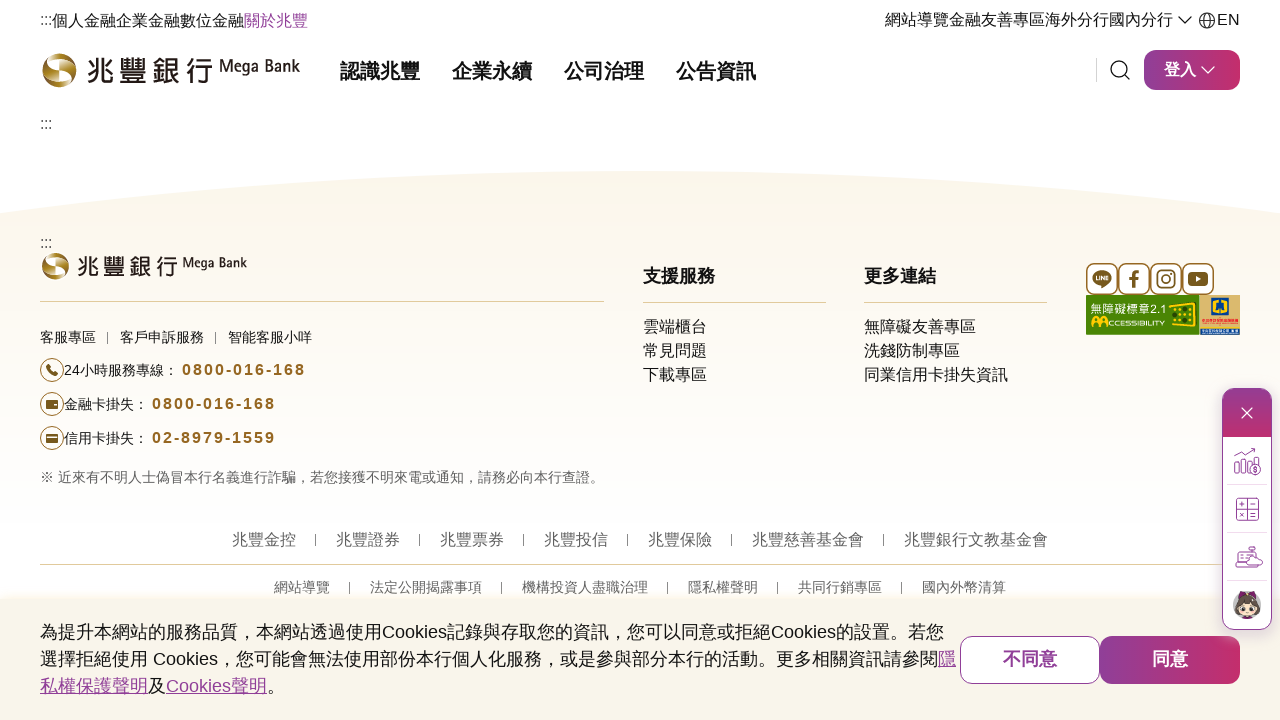

--- FILE ---
content_type: text/html; charset=utf-8
request_url: https://www.megabank.com.tw/about/corp-governance
body_size: 21064
content:
<!doctype html>
<html lang="zh-Hant-TW" data-delay-loading>

<head>
    <meta charset="utf-8">
    <meta http-equiv="X-UA-Compatible" content="ie=edge">
    <meta name="viewport" content="width=device-width, initial-scale=1">
    <meta name="format-detection" content="telephone=no">
    <meta name="theme-color" content="#fafafa">

    <link rel="icon" href="/themes/favicon.ico">
    <link rel="manifest" href="/themes/site.json" crossorigin="use-credentials">
    <link rel="apple-touch-icon" href="/themes/project/cms/media/assets/touch/icon-192x192.png">

    <link type="text/css" rel="stylesheet" href="/themes/project/cms/css/normalize.min.css?v=4yElclAggOhSbYOwaJjKnU4UBoAf6ATwKNBE2e8Q4CM1" />
<link type="text/css" rel="stylesheet" href="/themes/project/cms/js/vendor/magnific-popup/magnific-popup.min.css?v=DbKfJ3aaippaTODQSA0a9Z06ogvXuv7ewkQDHQs_-uM1" />
<link type="text/css" rel="stylesheet" href="/themes/project/cms/js/vendor/virtual-select/virtual-select.min.css?v=51KgicrX_oreSu1uxtYxgAPlJ4t_ua8QhOG1-a6inhg1" />
<link type="text/css" rel="stylesheet" href="/themes/project/cms/js/vendor/virtual-select/tooltip.min.css?v=6P0AkjibaZmHJSPbEQmMw_EkNW_MSuk0C00kfBOMLyY1" />
<link type="text/css" rel="stylesheet" href="/themes/project/cms/js/vendor/flatpickr/flatpickr.min.css?v=QFuzyUP2xrMoo1PNPjAaSLFoME_ZpMi26dBjyRImPgA1" />
<link type="text/css" rel="stylesheet" href="/themes/project/cms/js/vendor/swiper/swiper-bundle.min.css?v=b4mCG3hQiLvnrg-0Ce2x9vrupGA2r5DPVdHdfaXE6ao1" />
<link type="text/css" rel="stylesheet" href="/themes/project/cms/js/vendor/aos/aos.min.css?v=FXOwadLJyuMLQW0oxePE5LYpuSWVlmjbufFk1-bDi6k1" />
<link type="text/css" rel="stylesheet" href="/themes/project/cms/css/phudu.min.css?v=XHOwCeA96SoItk9n2icAAsNFeOzJLUT8L-bFIQ3Iv4g1" />
<link type="text/css" rel="stylesheet" href="/themes/project/cms/js/vendor/mvc-grid/mvc-grid.min.css?v=kWv_RvTJ-hQBdlFj4O3xge9kqxPPiA6rUAEIozcf47E1" />
<link type="text/css" rel="stylesheet" href="/themes/project/cms/css/layout.min.css?v=3X0knnB1Yxq1c6IX0NrSW9O4HLbTWB_TDFS5YSHOvJM1" />
<link type="text/css" rel="stylesheet" href="/themes/project/cms/css/main.min.css?v=LsdxN2ZUWpJGFIAWN54-sRvYUWwBag0JPKKjeOhHRso1" />
<link type="text/css" rel="stylesheet" href="/themes/project/cms/css/style-foreclosures.min.css?v=jBWeyZCOAK3aTF7eoqog8m7FYkTXyVUMsrgkUyMfTBI1" />



    <!-- #START RenderSection: Head-->
    
<script>
	/**
	 * 於載入全部 js 後執行特定 function
	 * @param id 同個頁面中相同 id 的 function 只會執行一次
	 * @param fn 欲執行的 function
	 */
	function addFunction(id, fn) {
		// for IE browser
		if (typeof functions !== 'undefined' && !functions.filter(function (obj) { return obj.id === id })[0]) {
			functions.push({ id: id, fn: fn });
		}
	}
	function scrollToTargetOnPageChange($areaSelector,callback=null,scrollHeigh=null,scrollSec=null) {
		$(document).on("click", ".o-pagination__num, a.o-pagination__prev, a.o-pagination__next", function (e) {
			let headerHeight = $('.l-topBar[data-topbar]').outerHeight() || 0;
			let scrollSpend = 200;
			if(headerHeight==0)
			{
				headerHeight=$('header').outerHeight() || 0;
			}
			if(scrollHeigh!==null&&scrollHeigh!==undefined)
			{
				headerHeight=scrollHeigh;
			}
			if(scrollSec!==null&&scrollSec!==undefined){
				scrollSpend = scrollSec;
			}
			setTimeout(() => {
				$('html, body').animate({
					scrollTop: $areaSelector.offset().top-headerHeight
				}, scrollSpend,function () {
					if (typeof callback === "function") {
						callback(); // 執行傳入的 callback
					}
				});
			}, 50);
		});
	}
</script>

    <!-- #END RenderSection: Head-->
        <!-- Metadata -->
<title>公司治理</title>
<meta name="google-site-verification" content="DxanrBfbCYlOc-yUv2r-BqbrXtYDaiXQVIetNNIWijc" />
<meta property="og:title" content="公司治理" />
<meta property="og:url" content="https://www.megabank.com.tw/about/corp-governance" />
        <!-- Metadata -->
    <!-- assets script -->
    
    <!-- assets style-->
    <style type="text/css">
div.o-loading {
    display: none !important; 
}
</style>

    
    

    <noscript>
        <p>很抱歉，本網頁使用script可是您的瀏覽器並不支援，而本站使用的script沒有影響您閱讀本站網頁的資訊，請您繼續瀏覽，謝謝!</p>
    </noscript>
</head>

<body>
    <!-- Global custom js / Begin -->
    <script type="text/javascript" src="/themes/project/cms/js/vendor/jquery-3.7.1.min.js?v=PvCzhkyC9fOnUa3O7S0pmPehMUf_NFCyzBYei2TmsYA1"></script>
<script type="text/javascript" src="/themes/project/cms/js/vendor/magnific-popup/jquery.magnific-popup.min.js?v=zi3J2CnK7R4ZbIZrDsLArGLwDdJmBJqS73JmAkdBj3E1"></script>
<script type="text/javascript" src="/themes/project/cms/js/jquery.magnific-popup-extendsions.min.js?v=Ws8RkGrEdlgJqjyMQUYsZXqidixPOu3qnuOhwFKmIzQ1"></script>
<script type="text/javascript" src="/themes/project/cms/js/vendor/virtual-select/virtual-select.min.js?v=uappvabHsUJFeXFN0hNCShXVFSmIDuEJAzntQcteSLg1"></script>
<script type="text/javascript" src="/themes/project/cms/js/vendor/virtual-select/tooltip.min.js?v=S2oQkCLRcOfAremiuLuz2yBIZ1tE3cdRkOhwFyuC3IU1"></script>
<script type="text/javascript" src="/themes/project/cms/js/vendor/jquery.autocomplete.min.js?v=_KF0xgOn-3hYaAgIjRktNDSQeK_oZR-am9YsssvQkYg1"></script>
<script type="text/javascript" src="/themes/project/bank/purify.min.js?v=QD233dgY-zcp2JqAf8AERjMt-6KoWO5AFsOzTmLxqJo1"></script>
<script type="text/javascript" src="/themes/project/cms/js/vendor/jquery-ui-1.14.0/jquery-ui.min.js?v=74JehlgxZAEceRjWC48MyQSkuzUsvJOgWIiSs9fIq6s1"></script>
<script type="text/javascript" src="/themes/project/cms/js/vendor/jquery-ui-touch-punch-0.2.3/jquery.ui.touch-punch.min.js?v=Mp7rzYT968GGviZpqv2PlfVd9BwbmDVD9FQaPWfxhWI1"></script>
<script type="text/javascript" src="/themes/project/cms/js/vendor/flatpickr/flatpickr.min.js?v=Sdaj0jUsobDZzK4AxxjQdJdBN2gI8NRqgQ5OKZf20fE1"></script>
<script type="text/javascript" src="/themes/project/cms/js/vendor/swiper/swiper-bundle.min.js?v=DovIPK7WnP7U-sSwuUb1NTf2U5o-V3rK-lw57nx8RMU1"></script>
<script type="text/javascript" src="/themes/project/cms/js/vendor/aos/aos.min.js?v=cvP9LeR9AbvCJtXuf-BLdafLLH3Lb0sPMyLUtBhJBxg1"></script>
<script type="text/javascript" src="/themes/project/Bank/filter.min.js?v=50XhQ4XiNo755IVriDeeq_q9tvguDA2NeFD0-L23TgU1"></script>
<script type="text/javascript" src="/themes/project/cms/js/vendor/mvc-grid/mvc-grid.min.js?v=MKlIBd30ZeHlc8Gy_rNpck0qn8jugXIDrL-weETW3tQ1"></script>

    <script type="text/javascript" src="/themes/Project/Bank/custom/mb.plugins.min.js?v=1nnbk9vt4RbRF20Al0h4Y2vtA1xkAEqhYyP8fIKZXg81"></script>
<script type="text/javascript" src="/themes/Project/Bank/custom/mb.plugins.ui.min.js?v=akIIVglb-DzZ4FeSofvNs3fxrKJAV0yMoHKucQKtBdA1"></script>
<script type="text/javascript" src="/themes/Project/Bank/custom/mb.extensions.min.js?v=cbMGYlTx96h0A4FHkUbCq7Wdn6R9SOgjiCC87wQSh101"></script>
<script type="text/javascript" src="/themes/Feature/Search/custom/mb.search.min.js?v=-dw1IQ051kxD9l2QDedbOkWGtptdFliL0zL4V0cTVII1"></script>


    <div style="display:none" id="mbGlobalRequestVerificationToken">
        <input name="__RequestVerificationToken" type="hidden" value="R-jnzvhlNdrd8IpCVPGLmAfO43zD-QlzYcYXte71GmUour1_Htdo9GX8kbhwrYSmiWczLKfzmUMQEY3h0klqO4r6jW8xYGUp43pP3EaVmGw1" />
    </div>

    <!-- Global custom js / End -->
    <!-- assets script -->
    

    <script>
        const SC_DATA = {};
        addObjectValue(SC_DATA, 'Lang', 'zh-TW');
        addObjectValue(SC_DATA, 'ContentLang', 'zh-TW');
    </script>

    <div class="o-loading">
        <div class="o-loading__animation">Loading...</div>
    </div>

    <div class="l-container">
                <!-- top-warning -->

<!-- External Link Popup Start -->
<div class="mfp-content">
	<div id="popup-scam-alert-d89b617b460c4708b66b039a01d68ed3" class="c-modal c-modal--alert mfp-hide">
		<button type="button" class="c-modal__close mfp-close" aria-label="關閉">
			關閉彈跳視窗<i class="c-modal__icon"></i>
		</button>
		<div class="c-modal__body">
			<!-- 彈窗標題 -->
			<div class="c-modal__title">提示訊息</div>

			<!-- 彈窗文字內容 -->
			<div class="c-moadl__content">
				您即將離開兆豐銀行官方網站，客戶隱私權保護與資訊安全將由該網站業者負責。請確認是否離開本行網站？
			</div>

			<!-- 按鈕設定 -->
			<div class="c-modal__action">
				<div class="l-actionbox">
					<div class="l-actionbox__item">
						<a href="#" class="first-anchor o-btn js-popup-close" target="_self" title="確認離開"
						   rel="noopener noreferrer">確認離開</a>
					</div>
					<div class="l-actionbox__item">
						<a href="#" class="second-anchor o-btn o-btn--secondary js-popup-close" target="_self"
						   title="取消" data-mfp-close rel="noopener noreferrer">取消</a>
					</div>
				</div>
			</div>

		</div>
	</div>
</div>
<!-- External Link Popup End -->


<script>
	document.addEventListener("click", function handleClick(e) {
		let anchor = e.target.closest("a");
		if (!anchor || !anchor.href) return;

		let anchorHref = anchor.href;
		if (!IsShortLinkOrValidLink(anchorHref)) return;

		let targetHost = new URL(anchorHref).hostname;
		let currentHost = window.location.host;
		let allowedDomains = [];
		
				allowedDomains.push('megabank.com.tw')
		
		
				allowedDomains.push('megaholdings.com.tw')
		
		
				allowedDomains.push('megabills.com.tw')
		
		
				allowedDomains.push('megafunds.com.tw')
		
		
				allowedDomains.push('megacharity.org.tw')
		
		
				allowedDomains.push('megafoundation.org.tw')
		
		
				allowedDomains.push('mega-payment.com')
		
		
				allowedDomains.push('ebank.megabank.com.tw')
		
		
				allowedDomains.push('megarobot.megabank.com.tw')
		
		
				allowedDomains.push('handicap-free.megabank.com.tw')
		
		
				allowedDomains.push('megabee.megabank.com.tw')
		
		
				allowedDomains.push('wwwfile.megabank.com.tw')
		
		
				allowedDomains.push('netbank.megabank.com.tw')
		
		
				allowedDomains.push('onlineapply.megabank.com.tw')
		
		
				allowedDomains.push('www.global-ebanking.com')
		
		
				allowedDomains.push('marketing.megabank.com.tw')
		
		
				allowedDomains.push('onlineloan.megabank.com.tw')
		
		
				allowedDomains.push('estimation.megabank.com.tw')
		
		
				allowedDomains.push('www.megabank-edoc.com')
		

	let isLinkAllowed = LinkCheck(targetHost, allowedDomains, currentHost)
	const isPopupEnabled = true;
	if (!isLinkAllowed) {
		e.preventDefault();
		let resetBtn = $('.first-anchor').clone(true, true);

		let anchorTarget = anchor.target || '_Self';
		let anchorRel = anchor.rel || 'noopener noreferrer';
		if (isPopupEnabled) {
			$.magnificPopup.open({
				items: {
					src: '#popup-scam-alert-d89b617b460c4708b66b039a01d68ed3'
				},
				callbacks: {
					open: () => {
						$('.js-popup-close').on('click', () => $.magnificPopup.close());
						$('.first-anchor').on('click', () => {window.open(anchorHref, anchorTarget, anchorRel)});
					},
					close: () => {
						$('.first-anchor').replaceWith(resetBtn);
					}
				}
			});
		}

	}
	});

	// 後臺設定DomainList，以及包含當前Domain
	function LinkCheck(target, allowList, current) {
		return allowList.some((domain) => target === domain || target.endsWith('.' + domain))
			|| (target === current || target.endsWith('.' + current));
	}

	function IsShortLinkOrValidLink(link) {
		return (link.startsWith('http') || link.startsWith('https'))
	}

</script>                <header class="l-header">
                    <!-- #START Placeholder: header -->
                    

<div class="l-header__wrap">
    <div class="l-header__topbar">
        <div class="l-headerBar">
            <!--無障礙錨點開始-->
            <div class="l-headerBar__a11y">
                <div class="c-a11y">
                    <div class="c-a11y__item">
                        <a href="#main_body" class="c-a11y__link sr-only focusable" target="_self" title="連結至主要內容">
                            主要內容
                        </a>
                    </div>
                    <div class="c-a11y__item">
                        <a href="#" class="c-a11y__link sr-only focusable" data-sitemap-link target="_self" title="連結至網站導覽">
                            網站導覽
                        </a>
                    </div>
                    <div class="c-a11y__brick">
                        <a id="accesskey-U" href="#accesskey-U" accesskey="U" class="o-brick" target="_self" title="上方功能區塊">
                            :::
                        </a>
                    </div>
                </div>
            </div>
            <!--無障礙錨點結束-->
            <div class="l-headerBar__channel">
                <!--L0層-->
                <ul class="c-channelNav" role="menu" aria-label="主選單">
                                <li class="c-channelNav__item" role="presentation">
                                        <a href="/personal" class="c-channelNav__link " target="" role="menuitem" title="連結至個人金融">
                                            <span class="c-channelNav__text">個人金融</span>
                                        </a>
                                </li>
                                <li class="c-channelNav__item" role="presentation">
                                        <a href="/corporate" class="c-channelNav__link " target="" role="menuitem" title="連結至企業金融">
                                            <span class="c-channelNav__text">企業金融</span>
                                        </a>
                                </li>
                                <li class="c-channelNav__item" role="presentation">
                                        <a href="/digital" class="c-channelNav__link " target="" role="menuitem" title="連結至數位金融">
                                            <span class="c-channelNav__text">數位金融</span>
                                        </a>
                                </li>
                                <li class="c-channelNav__item" role="presentation">
                                        <a href="/about" class="c-channelNav__link is-active" target="" role="menuitem" title="連結至關於兆豐">
                                            <span class="c-channelNav__text">關於兆豐</span>
                                        </a>
                                </li>
                </ul>
            </div>
            <div class="l-headerBar__global">
                <!--Header-->
                <ul class="c-globalNav">
                                    <li class="c-globalNav__item">
                                        <a class="c-globalNav__link" title="連結至網站導覽" href="/about/announcement/service/sitemap">
                                        網站導覽
                                        </a>
                                    </li>
                                    <li class="c-globalNav__item">
                                        <a class="c-globalNav__link" title="連結至金融友善專區" href="/about/about-mega/customer-fair/accessibility-friendly">
                                        金融友善專區
                                        </a>
                                    </li>
                                    <li class="c-globalNav__item">
                                        <a class="c-globalNav__link" title="連結至海外分行" href="/abroad-page">
                                        海外分行
                                        </a>
                                    </li>
                                <li class="c-globalNav__item">
                                    <div class="c-locationNav" data-popover="pc">
                                        <!-- [data-popover]: 服務據點控制屬性，供 js 控制登入選單顯示/隱藏使用，程式碼請參考 /themes/project/cms/js/main.js。 -->
                                        <!-- [data-popover-panel]: 服務據點控制的面板 -->
                                            <button type="button" class="c-locationNav__btn" aria-haspopup="true" aria-expanded="false" data-popover-trigger="pc">
                                                國內分行<i class="c-locationNav__icon"></i>
                                            </button>
                                            <div class="c-locationNav__popover" aria-label="Location menu" data-popover-panel="pc">
                                                <nav class="c-locationNav__content">
                                                    <ul class="c-locationNav__list" role="menu">
                                                            <li class="c-locationNav__item" role="presentation">
<a class="c-locationNav__link " title="連結至國內分行" href="/about/about-mega/mega-intro/locations?tab=1">國內分行</a>                                                            </li>
                                                            <li class="c-locationNav__item" role="presentation">
<a class="c-locationNav__link " title="連結至ATM" href="/about/about-mega/mega-intro/locations?tab=2">ATM</a>                                                            </li>
                                                            <li class="c-locationNav__item" role="presentation">
<a class="c-locationNav__link " title="連結至海外分行" href="/about/about-mega/mega-intro/locations?tab=3">海外分行</a>                                                            </li>
                                                    </ul>
                                                </nav>
                                            </div>
                                    </div>
                                </li>
                                    <li class="c-globalNav__item">
                                        <a class="c-globalNav__link" title="連結至EN" href="/en-us">
                                        <i class="o-icon o-icon--globe o-icon--gy o-icon--sm"></i>
                                        EN
                                        </a>
                                    </li>
                </ul>
            </div>
        </div>
    </div>
    <div class="l-header__main">
        <div class="l-header__a11y">
            <div class="c-a11y">
                <div class="c-a11y__item">
                    <a href="#main_body" class="c-a11y__link sr-only focusable" target="_self" title="連結至主要內容">主要內容</a>
                </div>
                <div class="c-a11y__item">
                    <a href="#" class="c-a11y__link sr-only focusable" data-sitemap-link target="_self" title="連結至網站導覽">網站導覽</a>
                </div>
            </div>
        </div>
        <div class="l-header__logo">
            <h1 class="o-logo">

                <a href="/personal">
                <img src="/-/media/mega/images/default-image/footerv2/logo_bank_new.svg?iar=0" class="o-logo__img" alt="Mega Bank Logo" />
                </a>
            </h1>
        </div>
        <div class="l-header__hamburger">
            <!-- #id: 漢堡按鈕識別 id，供 js 控制選單顯示/隱藏使用，若修改 id 請一併調整 js 的 selector 設定，程式碼請參考 /themes/project/cms/js/main.js。 -->
            <button id="hamburger-d9705928" type="button" class="o-hamburger" aria-haspopup="true" aria-expanded="false" aria-label="開啟選單"></button>
        </div>
        <div class="l-header__menu">
            <div class="l-menu" tabindex="-1">
                <div class="l-menu__wrap">

                    <div class="l-menu__channel">
                        <!--手機版L0層-->
                        <ul class="c-channelNav" role="menu" aria-label="主選單">
                                        <li class="c-channelNav__item" role="presentation">
                                                <a href="/personal" class="c-channelNav__link " target="" role="menuitem" title="連結至個人金融">
                                                    <span class="c-channelNav__text">個人金融</span>
                                                </a>
                                        </li>
                                        <li class="c-channelNav__item" role="presentation">
                                                <a href="/corporate" class="c-channelNav__link " target="" role="menuitem" title="連結至企業金融">
                                                    <span class="c-channelNav__text">企業金融</span>
                                                </a>
                                        </li>
                                        <li class="c-channelNav__item" role="presentation">
                                                <a href="/digital" class="c-channelNav__link " target="" role="menuitem" title="連結至數位金融">
                                                    <span class="c-channelNav__text">數位金融</span>
                                                </a>
                                        </li>
                                        <li class="c-channelNav__item" role="presentation">
                                                <a href="/about" class="c-channelNav__link is-active" target="" role="menuitem" title="連結至關於兆豐">
                                                    <span class="c-channelNav__text">關於兆豐</span>
                                                </a>
                                        </li>
                        </ul>
                    </div>

                    <div class="l-menu__content">
                        <!--L1層-->
                                        <ul class="c-menuNav" role="menubar" aria-label="關於兆豐">
                                                <li class="c-menuNav__home" role="presentation">
                                                        <a href="/about" target="" class="c-menuNav__link" role="menuitem" title="連結至首頁">
                                                            首頁
                                                        </a>
                                                </li>

                                            <!-- [data-menu]: 供 js 管理桌機版次選單顯示/隱藏狀態使用，若修改請一併調整 js 的 selector 設定，程式碼請參考 /themes/project/cms/js/main.js。 -->
                                                            <li class="c-menuNav__item has-child" data-menu="desktop-item-l0" role="presentation" tabindex="-1">
                                                                <!-- #id: 預留給無障礙檢測使用，目前尚未使用。 -->
                                                                <!-- [data-menu]: 桌機版次選單控制按鈕識別用，供 js 控制次選單顯示/隱藏使用，若修改 id 請一併調整 js 的 selector 設定，程式碼請參考 /themes/project/cms/js/main.js。 -->
                                                                <!-- [aria-controls]: 需要指向要控制選單的 id。 -->
                                                                <button id="menu-controller-b425079a508446d7b087724de065e764" type="button" class="c-menuNav__title" data-menu="desktop-title-l0" role="menuitem" aria-haspopup="menu" aria-expanded="false" aria-controls="menu-panel-b425079a508446d7b087724de065e764" aria-label="認識兆豐選單">
                                                                    認識兆豐
                                                                </button>
                                                                <!-- #id: 手機版次選單控制按鈕識別 id，供返回按鈕明確指定其所控制的目標對象，若修改請一併調整 html 的設定。 -->
                                                                <!-- [data-menu]: 手機版次選單控制按鈕識別用，供 js 控制次選單顯示/隱藏使用，若修改 id 請一併調整 js 的 selector 設定，程式碼請參考 /themes/project/cms/js/main.js。 -->
                                                                <!-- [aria-controls]: 需要指向要控制選單的 id。 -->
                                                                <button id="menu-collapse-b425079a508446d7b087724de065e764" type="button" class="c-menuNav__collapse" data-menu="mobile-collapse-l0" role="menuitem" aria-expanded="false" aria-controls="menu-panel-b425079a508446d7b087724de065e764" aria-label="認識兆豐選單">
                                                                    認識兆豐
                                                                </button>
                                                                <!-- #id: 次選單的識別 id，供控制按鈕明確指定其所控制的目標對象，若修改 id 請一併調整 html 及 js 的相關設定，程式碼請參考 /themes/project/cms/js/main.js。 -->
                                                                <div id="menu-panel-b425079a508446d7b087724de065e764" class="c-menuNav__content">
                                                                    <div class="c-menuNav__wrap">
                                                                        <div class="c-megaMenu">
                                                                            <div class="c-megaMenu__main" role="menu">
                                                                                <!-- #id: 預留給無障礙檢測使用，目前尚未使用。 -->
                                                                                <!-- [data-menu]: 手機版返回次選單控制按鈕識別用，供 js 控制次選單顯示/隱藏使用，若修改 id 請一併調整 js 的 selector 設定，程式碼請參考 /themes/project/cms/js/main.js。 -->
                                                                                <!-- [aria-controls]: 需要指向開啟此選單面板按鈕的 id。 -->
                                                                                <button id="menu-back-b425079a508446d7b087724de065e764" type="button" class="c-megaMenu__back" data-menu="mobile-back-l0" aria-controls="menu-collapse-b425079a508446d7b087724de065e764" aria-label="返回認識兆豐主選單">
                                                                                    認識兆豐
                                                                                </button>
                                                                                <!--L2層 V2的開始位置 -->
                                                                                <div class="c-megaMenu__content">
                                                                                    <ul class="c-megaMenuL1" role="menu">
                                                                                        <!--L2層 V2的正常節點迴圈起點 -->
                                                                                                <li class="c-megaMenuL1__item" role="presentation">
                                                                                                    <span class="c-megaMenuL1__title">
                                                                                                        兆豐簡介
                                                                                                    </span>
                                                                                                    <!-- #id: 預留給無障礙檢測使用，目前尚未使用。 -->
                                                                                                    <!-- [data-menu]: 手機版次選單控制按鈕識別用，供 js 控制次選單開/合使用，若修改 id 請一併調整 js 的 selector 設定，程式碼請參考 /themes/project/cms/js/main.js。 -->
                                                                                                    <!-- [aria-controls]: 需要指向要控制選單的 id。 -->
                                                                                                    <button id="menu-l1-collapse-508696875b174e3896109606d2e0211f" type="button" class="c-megaMenuL1__collapse" data-menu="mobile-collapse-l1" role="menuitem" aria-expanded="false" aria-controls="menu-l1-panel-508696875b174e3896109606d2e0211f" aria-label="兆豐簡介選單">
                                                                                                        兆豐簡介
                                                                                                    </button><!-- #id: 開合選單的識別 id，供控制按鈕明確指定其所控制的目標對象，若修改 id 請一併調整 html 及 js 的相關設定，程式碼請參考 /themes/project/cms/js/main.js。 -->
                                                                                                    <div id="menu-l1-panel-508696875b174e3896109606d2e0211f" class="c-megaMenuL1__content">
                                                                                                        <div class="c-megaMenuL1__inner">
                                                                                                            <ul class="c-megaMenuL2" role="menu" aria-label="兆豐簡介選單">
                                                                                                                <!--L3層 V3的開始位置 -->
                                                                                                                            <li class="c-megaMenuL2__item" role="presentation">
                                                                                                                                <!-- .c-megaMenuL2__link--external: 顯示外部連結 icon。 -->
                                                                                                                                    <a href="/about/about-mega/mega-intro/history" class="c-megaMenuL2__link " role="menuitem" target="" title="連結至歷史沿革">
                                                                                                                                        歷史沿革
                                                                                                                                    </a>
                                                                                                                            </li>
                                                                                                                            <li class="c-megaMenuL2__item" role="presentation">
                                                                                                                                <!-- .c-megaMenuL2__link--external: 顯示外部連結 icon。 -->
                                                                                                                                    <a href="/about/about-mega/mega-intro/chairman-and-president" class="c-megaMenuL2__link " role="menuitem" target="" title="連結至首長介紹">
                                                                                                                                        首長介紹
                                                                                                                                    </a>
                                                                                                                            </li>
                                                                                                                            <li class="c-megaMenuL2__item" role="presentation">
                                                                                                                                <!-- .c-megaMenuL2__link--external: 顯示外部連結 icon。 -->
                                                                                                                                    <a href="/about/about-mega/mega-intro/organizaiotion" class="c-megaMenuL2__link " role="menuitem" target="" title="連結至組織架構">
                                                                                                                                        組織架構
                                                                                                                                    </a>
                                                                                                                            </li>
                                                                                                                            <li class="c-megaMenuL2__item" role="presentation">
                                                                                                                                <!-- .c-megaMenuL2__link--external: 顯示外部連結 icon。 -->
                                                                                                                                    <a href="/about/about-mega/mega-intro/credit-ratings" class="c-megaMenuL2__link " role="menuitem" target="" title="連結至信用評等">
                                                                                                                                        信用評等
                                                                                                                                    </a>
                                                                                                                            </li>
                                                                                                                            <li class="c-megaMenuL2__item" role="presentation">
                                                                                                                                <!-- .c-megaMenuL2__link--external: 顯示外部連結 icon。 -->
                                                                                                                                    <a href="/about/about-mega/mega-intro/award" class="c-megaMenuL2__link " role="menuitem" target="" title="連結至獲獎事蹟">
                                                                                                                                        獲獎事蹟
                                                                                                                                    </a>
                                                                                                                            </li>
                                                                                                            </ul>
                                                                                                        </div>
                                                                                                    </div>
                                                                                                </li>
                                                                                                <li class="c-megaMenuL1__item" role="presentation">
                                                                                                    <span class="c-megaMenuL1__title">
                                                                                                        公平待客
                                                                                                    </span>
                                                                                                    <!-- #id: 預留給無障礙檢測使用，目前尚未使用。 -->
                                                                                                    <!-- [data-menu]: 手機版次選單控制按鈕識別用，供 js 控制次選單開/合使用，若修改 id 請一併調整 js 的 selector 設定，程式碼請參考 /themes/project/cms/js/main.js。 -->
                                                                                                    <!-- [aria-controls]: 需要指向要控制選單的 id。 -->
                                                                                                    <button id="menu-l1-collapse-0333ac84cc224d9eb57fb4684b21e359" type="button" class="c-megaMenuL1__collapse" data-menu="mobile-collapse-l1" role="menuitem" aria-expanded="false" aria-controls="menu-l1-panel-0333ac84cc224d9eb57fb4684b21e359" aria-label="公平待客選單">
                                                                                                        公平待客
                                                                                                    </button><!-- #id: 開合選單的識別 id，供控制按鈕明確指定其所控制的目標對象，若修改 id 請一併調整 html 及 js 的相關設定，程式碼請參考 /themes/project/cms/js/main.js。 -->
                                                                                                    <div id="menu-l1-panel-0333ac84cc224d9eb57fb4684b21e359" class="c-megaMenuL1__content">
                                                                                                        <div class="c-megaMenuL1__inner">
                                                                                                            <ul class="c-megaMenuL2" role="menu" aria-label="公平待客選單">
                                                                                                                <!--L3層 V3的開始位置 -->
                                                                                                                            <li class="c-megaMenuL2__item" role="presentation">
                                                                                                                                <!-- .c-megaMenuL2__link--external: 顯示外部連結 icon。 -->
                                                                                                                                    <a href="/about/about-mega/customer-fair/principle" class="c-megaMenuL2__link " role="menuitem" target="" title="連結至公平待客原則">
                                                                                                                                        公平待客原則
                                                                                                                                    </a>
                                                                                                                            </li>
                                                                                                                            <li class="c-megaMenuL2__item" role="presentation">
                                                                                                                                <!-- .c-megaMenuL2__link--external: 顯示外部連結 icon。 -->
                                                                                                                                    <a href="/about/about-mega/customer-fair/financial-inclusion" class="c-megaMenuL2__link " role="menuitem" target="" title="連結至金融友善專區">
                                                                                                                                        金融友善專區
                                                                                                                                    </a>
                                                                                                                            </li>
                                                                                                                            <li class="c-megaMenuL2__item" role="presentation">
                                                                                                                                <!-- .c-megaMenuL2__link--external: 顯示外部連結 icon。 -->
                                                                                                                                    <a href="/about/about-mega/customer-fair/accessibility-friendly" class="c-megaMenuL2__link " role="menuitem" target="" title="連結至無障礙友善專區">
                                                                                                                                        無障礙友善專區
                                                                                                                                    </a>
                                                                                                                            </li>
                                                                                                                            <li class="c-megaMenuL2__item" role="presentation">
                                                                                                                                <!-- .c-megaMenuL2__link--external: 顯示外部連結 icon。 -->
<a class="c-megaMenuL2__link " target="_blank" title="另開 無障礙設施 新視窗" rel="noopener noreferrer" href="/-/media/mega/files/bankv2/about/about-mega/customer-fair/barrier-free/barrier-free.pdf" role="menuitem">無障礙設施</a>                                                                                                                            </li>
                                                                                                            </ul>
                                                                                                        </div>
                                                                                                    </div>
                                                                                                </li>
                                                                                                <li class="c-megaMenuL1__item" role="presentation">
                                                                                                    <span class="c-megaMenuL1__title">
                                                                                                        服務據點
                                                                                                    </span>
                                                                                                    <!-- #id: 預留給無障礙檢測使用，目前尚未使用。 -->
                                                                                                    <!-- [data-menu]: 手機版次選單控制按鈕識別用，供 js 控制次選單開/合使用，若修改 id 請一併調整 js 的 selector 設定，程式碼請參考 /themes/project/cms/js/main.js。 -->
                                                                                                    <!-- [aria-controls]: 需要指向要控制選單的 id。 -->
                                                                                                    <button id="menu-l1-collapse-fb0ecb717f064b76aa2918a29d5338d3" type="button" class="c-megaMenuL1__collapse" data-menu="mobile-collapse-l1" role="menuitem" aria-expanded="false" aria-controls="menu-l1-panel-fb0ecb717f064b76aa2918a29d5338d3" aria-label="服務據點選單">
                                                                                                        服務據點
                                                                                                    </button><!-- #id: 開合選單的識別 id，供控制按鈕明確指定其所控制的目標對象，若修改 id 請一併調整 html 及 js 的相關設定，程式碼請參考 /themes/project/cms/js/main.js。 -->
                                                                                                    <div id="menu-l1-panel-fb0ecb717f064b76aa2918a29d5338d3" class="c-megaMenuL1__content">
                                                                                                        <div class="c-megaMenuL1__inner">
                                                                                                            <ul class="c-megaMenuL2" role="menu" aria-label="服務據點選單">
                                                                                                                <!--L3層 V3的開始位置 -->
                                                                                                                            <li class="c-megaMenuL2__item" role="presentation">
                                                                                                                                <!-- .c-megaMenuL2__link--external: 顯示外部連結 icon。 -->
<a class="c-megaMenuL2__link " title="連結至國內分行" href="/about/about-mega/mega-intro/locations?tab=1" role="menuitem">國內分行</a>                                                                                                                            </li>
                                                                                                                            <li class="c-megaMenuL2__item" role="presentation">
                                                                                                                                <!-- .c-megaMenuL2__link--external: 顯示外部連結 icon。 -->
<a class="c-megaMenuL2__link " title="連結至ATM" href="/about/about-mega/mega-intro/locations?tab=2" role="menuitem">ATM</a>                                                                                                                            </li>
                                                                                                                            <li class="c-megaMenuL2__item" role="presentation">
                                                                                                                                <!-- .c-megaMenuL2__link--external: 顯示外部連結 icon。 -->
<a class="c-megaMenuL2__link " title="連結至海外分行" href="/about/about-mega/mega-intro/locations?tab=3" role="menuitem">海外分行</a>                                                                                                                            </li>
                                                                                                            </ul>
                                                                                                        </div>
                                                                                                    </div>
                                                                                                </li>
                                                                                                <li class="c-megaMenuL1__item" role="presentation">
                                                                                                    <span class="c-megaMenuL1__title">
                                                                                                        兆豐刊物
                                                                                                    </span>
                                                                                                    <!-- #id: 預留給無障礙檢測使用，目前尚未使用。 -->
                                                                                                    <!-- [data-menu]: 手機版次選單控制按鈕識別用，供 js 控制次選單開/合使用，若修改 id 請一併調整 js 的 selector 設定，程式碼請參考 /themes/project/cms/js/main.js。 -->
                                                                                                    <!-- [aria-controls]: 需要指向要控制選單的 id。 -->
                                                                                                    <button id="menu-l1-collapse-e1d7529f0a1742cca5cf68e37dbde447" type="button" class="c-megaMenuL1__collapse" data-menu="mobile-collapse-l1" role="menuitem" aria-expanded="false" aria-controls="menu-l1-panel-e1d7529f0a1742cca5cf68e37dbde447" aria-label="兆豐刊物選單">
                                                                                                        兆豐刊物
                                                                                                    </button><!-- #id: 開合選單的識別 id，供控制按鈕明確指定其所控制的目標對象，若修改 id 請一併調整 html 及 js 的相關設定，程式碼請參考 /themes/project/cms/js/main.js。 -->
                                                                                                    <div id="menu-l1-panel-e1d7529f0a1742cca5cf68e37dbde447" class="c-megaMenuL1__content">
                                                                                                        <div class="c-megaMenuL1__inner">
                                                                                                            <ul class="c-megaMenuL2" role="menu" aria-label="兆豐刊物選單">
                                                                                                                <!--L3層 V3的開始位置 -->
                                                                                                                            <li class="c-megaMenuL2__item" role="presentation">
                                                                                                                                <!-- .c-megaMenuL2__link--external: 顯示外部連結 icon。 -->
                                                                                                                                    <a href="/about/about-mega/bulletin/annul-report" class="c-megaMenuL2__link " role="menuitem" target="" title="連結至兆豐銀行年報">
                                                                                                                                        兆豐銀行年報
                                                                                                                                    </a>
                                                                                                                            </li>
                                                                                                                            <li class="c-megaMenuL2__item" role="presentation">
                                                                                                                                <!-- .c-megaMenuL2__link--external: 顯示外部連結 icon。 -->
                                                                                                                                    <a href="/about/about-mega/bulletin/quarterly" class="c-megaMenuL2__link " role="menuitem" target="" title="連結至兆豐季刊">
                                                                                                                                        兆豐季刊
                                                                                                                                    </a>
                                                                                                                            </li>
                                                                                                            </ul>
                                                                                                        </div>
                                                                                                    </div>
                                                                                                </li>
                                                                                    </ul>
                                                                                </div>
                                                                            </div>
                                                                            <!--L2層右側 V2 右側區塊位置 -->
                                                                        </div>
                                                                    </div>
                                                                </div>
                                                            </li>
                                                            <li class="c-menuNav__item has-child" data-menu="desktop-item-l0" role="presentation" tabindex="-1">
                                                                <!-- #id: 預留給無障礙檢測使用，目前尚未使用。 -->
                                                                <!-- [data-menu]: 桌機版次選單控制按鈕識別用，供 js 控制次選單顯示/隱藏使用，若修改 id 請一併調整 js 的 selector 設定，程式碼請參考 /themes/project/cms/js/main.js。 -->
                                                                <!-- [aria-controls]: 需要指向要控制選單的 id。 -->
                                                                <button id="menu-controller-972a2f00cb364c3c92f1643af2429014" type="button" class="c-menuNav__title" data-menu="desktop-title-l0" role="menuitem" aria-haspopup="menu" aria-expanded="false" aria-controls="menu-panel-972a2f00cb364c3c92f1643af2429014" aria-label="企業永續選單">
                                                                    企業永續
                                                                </button>
                                                                <!-- #id: 手機版次選單控制按鈕識別 id，供返回按鈕明確指定其所控制的目標對象，若修改請一併調整 html 的設定。 -->
                                                                <!-- [data-menu]: 手機版次選單控制按鈕識別用，供 js 控制次選單顯示/隱藏使用，若修改 id 請一併調整 js 的 selector 設定，程式碼請參考 /themes/project/cms/js/main.js。 -->
                                                                <!-- [aria-controls]: 需要指向要控制選單的 id。 -->
                                                                <button id="menu-collapse-972a2f00cb364c3c92f1643af2429014" type="button" class="c-menuNav__collapse" data-menu="mobile-collapse-l0" role="menuitem" aria-expanded="false" aria-controls="menu-panel-972a2f00cb364c3c92f1643af2429014" aria-label="企業永續選單">
                                                                    企業永續
                                                                </button>
                                                                <!-- #id: 次選單的識別 id，供控制按鈕明確指定其所控制的目標對象，若修改 id 請一併調整 html 及 js 的相關設定，程式碼請參考 /themes/project/cms/js/main.js。 -->
                                                                <div id="menu-panel-972a2f00cb364c3c92f1643af2429014" class="c-menuNav__content">
                                                                    <div class="c-menuNav__wrap">
                                                                        <div class="c-megaMenu">
                                                                            <div class="c-megaMenu__main" role="menu">
                                                                                <!-- #id: 預留給無障礙檢測使用，目前尚未使用。 -->
                                                                                <!-- [data-menu]: 手機版返回次選單控制按鈕識別用，供 js 控制次選單顯示/隱藏使用，若修改 id 請一併調整 js 的 selector 設定，程式碼請參考 /themes/project/cms/js/main.js。 -->
                                                                                <!-- [aria-controls]: 需要指向開啟此選單面板按鈕的 id。 -->
                                                                                <button id="menu-back-972a2f00cb364c3c92f1643af2429014" type="button" class="c-megaMenu__back" data-menu="mobile-back-l0" aria-controls="menu-collapse-972a2f00cb364c3c92f1643af2429014" aria-label="返回企業永續主選單">
                                                                                    企業永續
                                                                                </button>
                                                                                <!--L2層 V2的開始位置 -->
                                                                                <div class="c-megaMenu__content">
                                                                                    <ul class="c-megaMenuL1" role="menu">
                                                                                        <!--L2層 V2的正常節點迴圈起點 -->
                                                                                                <li class="c-megaMenuL1__item" role="presentation">
                                                                                                    <span class="c-megaMenuL1__title">
                                                                                                        集團永續
                                                                                                    </span>
                                                                                                    <!-- #id: 預留給無障礙檢測使用，目前尚未使用。 -->
                                                                                                    <!-- [data-menu]: 手機版次選單控制按鈕識別用，供 js 控制次選單開/合使用，若修改 id 請一併調整 js 的 selector 設定，程式碼請參考 /themes/project/cms/js/main.js。 -->
                                                                                                    <!-- [aria-controls]: 需要指向要控制選單的 id。 -->
                                                                                                    <button id="menu-l1-collapse-2c3f75b00a2f4513b70664a282228443" type="button" class="c-megaMenuL1__collapse" data-menu="mobile-collapse-l1" role="menuitem" aria-expanded="false" aria-controls="menu-l1-panel-2c3f75b00a2f4513b70664a282228443" aria-label="集團永續選單">
                                                                                                        集團永續
                                                                                                    </button><!-- #id: 開合選單的識別 id，供控制按鈕明確指定其所控制的目標對象，若修改 id 請一併調整 html 及 js 的相關設定，程式碼請參考 /themes/project/cms/js/main.js。 -->
                                                                                                    <div id="menu-l1-panel-2c3f75b00a2f4513b70664a282228443" class="c-megaMenuL1__content">
                                                                                                        <div class="c-megaMenuL1__inner">
                                                                                                            <ul class="c-megaMenuL2" role="menu" aria-label="集團永續選單">
                                                                                                                <!--L3層 V3的開始位置 -->
                                                                                                                            <li class="c-megaMenuL2__item" role="presentation">
                                                                                                                                <!-- .c-megaMenuL2__link--external: 顯示外部連結 icon。 -->
                                                                                                                                    <a href="/about/business-sustainability/conglomerates-sustainability/vision-and-strategy" class="c-megaMenuL2__link " role="menuitem" target="" title="連結至願景與策略">
                                                                                                                                        願景與策略
                                                                                                                                    </a>
                                                                                                                            </li>
                                                                                                                            <li class="c-megaMenuL2__item" role="presentation">
                                                                                                                                <!-- .c-megaMenuL2__link--external: 顯示外部連結 icon。 -->
                                                                                                                                    <a href="/about/business-sustainability/conglomerates-sustainability/management-structure" class="c-megaMenuL2__link " role="menuitem" target="" title="連結至經營架構">
                                                                                                                                        經營架構
                                                                                                                                    </a>
                                                                                                                            </li>
                                                                                                                            <li class="c-megaMenuL2__item" role="presentation">
                                                                                                                                <!-- .c-megaMenuL2__link--external: 顯示外部連結 icon。 -->
                                                                                                                                    <a href="/about/business-sustainability/conglomerates-sustainability/sustainable-impact" class="c-megaMenuL2__link " role="menuitem" target="" title="連結至永續影響力">
                                                                                                                                        永續影響力
                                                                                                                                    </a>
                                                                                                                            </li>
                                                                                                                            <li class="c-megaMenuL2__item" role="presentation">
                                                                                                                                <!-- .c-megaMenuL2__link--external: 顯示外部連結 icon。 -->
                                                                                                                                    <a href="/about/business-sustainability/conglomerates-sustainability/policy" class="c-megaMenuL2__link " role="menuitem" target="" title="連結至政策及規範">
                                                                                                                                        政策及規範
                                                                                                                                    </a>
                                                                                                                            </li>
                                                                                                                            <li class="c-megaMenuL2__item" role="presentation">
                                                                                                                                <!-- .c-megaMenuL2__link--external: 顯示外部連結 icon。 -->
                                                                                                                                    <a href="/about/business-sustainability/conglomerates-sustainability/report" class="c-megaMenuL2__link " role="menuitem" target="" title="連結至永續報告書">
                                                                                                                                        永續報告書
                                                                                                                                    </a>
                                                                                                                            </li>
                                                                                                            </ul>
                                                                                                        </div>
                                                                                                    </div>
                                                                                                </li>
                                                                                                <li class="c-megaMenuL1__item" role="presentation">
                                                                                                    <span class="c-megaMenuL1__title">
                                                                                                        環境
                                                                                                    </span>
                                                                                                    <!-- #id: 預留給無障礙檢測使用，目前尚未使用。 -->
                                                                                                    <!-- [data-menu]: 手機版次選單控制按鈕識別用，供 js 控制次選單開/合使用，若修改 id 請一併調整 js 的 selector 設定，程式碼請參考 /themes/project/cms/js/main.js。 -->
                                                                                                    <!-- [aria-controls]: 需要指向要控制選單的 id。 -->
                                                                                                    <button id="menu-l1-collapse-ab82338cc4bd4453b36a09e40e968dba" type="button" class="c-megaMenuL1__collapse" data-menu="mobile-collapse-l1" role="menuitem" aria-expanded="false" aria-controls="menu-l1-panel-ab82338cc4bd4453b36a09e40e968dba" aria-label="環境選單">
                                                                                                        環境
                                                                                                    </button><!-- #id: 開合選單的識別 id，供控制按鈕明確指定其所控制的目標對象，若修改 id 請一併調整 html 及 js 的相關設定，程式碼請參考 /themes/project/cms/js/main.js。 -->
                                                                                                    <div id="menu-l1-panel-ab82338cc4bd4453b36a09e40e968dba" class="c-megaMenuL1__content">
                                                                                                        <div class="c-megaMenuL1__inner">
                                                                                                            <ul class="c-megaMenuL2" role="menu" aria-label="環境選單">
                                                                                                                <!--L3層 V3的開始位置 -->
                                                                                                                            <li class="c-megaMenuL2__item" role="presentation">
                                                                                                                                <!-- .c-megaMenuL2__link--external: 顯示外部連結 icon。 -->
                                                                                                                                    <a href="/about/business-sustainability/environment/green_business" class="c-megaMenuL2__link " role="menuitem" target="" title="連結至綠色營運">
                                                                                                                                        綠色營運
                                                                                                                                    </a>
                                                                                                                            </li>
                                                                                                                            <li class="c-megaMenuL2__item" role="presentation">
                                                                                                                                <!-- .c-megaMenuL2__link--external: 顯示外部連結 icon。 -->
                                                                                                                                    <a href="/about/business-sustainability/environment/sustainable_finance" class="c-megaMenuL2__link " role="menuitem" target="" title="連結至永續金融">
                                                                                                                                        永續金融
                                                                                                                                    </a>
                                                                                                                            </li>
                                                                                                                            <li class="c-megaMenuL2__item" role="presentation">
                                                                                                                                <!-- .c-megaMenuL2__link--external: 顯示外部連結 icon。 -->
                                                                                                                                    <a href="/about/business-sustainability/environment/equator-principles" class="c-megaMenuL2__link " role="menuitem" target="" title="連結至赤道原則">
                                                                                                                                        赤道原則
                                                                                                                                    </a>
                                                                                                                            </li>
                                                                                                                            <li class="c-megaMenuL2__item" role="presentation">
                                                                                                                                <!-- .c-megaMenuL2__link--external: 顯示外部連結 icon。 -->
                                                                                                                                    <a href="/about/business-sustainability/environment/credit" class="c-megaMenuL2__link " role="menuitem" target="" title="連結至責任授信">
                                                                                                                                        責任授信
                                                                                                                                    </a>
                                                                                                                            </li>
                                                                                                                            <li class="c-megaMenuL2__item" role="presentation">
                                                                                                                                <!-- .c-megaMenuL2__link--external: 顯示外部連結 icon。 -->
                                                                                                                                    <a href="/about/business-sustainability/environment/investment" class="c-megaMenuL2__link " role="menuitem" target="" title="連結至責任投資">
                                                                                                                                        責任投資
                                                                                                                                    </a>
                                                                                                                            </li>
                                                                                                                            <li class="c-megaMenuL2__item" role="presentation">
                                                                                                                                <!-- .c-megaMenuL2__link--external: 顯示外部連結 icon。 -->
                                                                                                                                    <a href="/about/business-sustainability/environment/carbon-footprint-calaulator" class="c-megaMenuL2__link " role="menuitem" target="" title="連結至兆豐碳綠金">
                                                                                                                                        兆豐碳綠金
                                                                                                                                    </a>
                                                                                                                            </li>
                                                                                                            </ul>
                                                                                                        </div>
                                                                                                    </div>
                                                                                                </li>
                                                                                                <li class="c-megaMenuL1__item" role="presentation">
                                                                                                    <span class="c-megaMenuL1__title">
                                                                                                        社會
                                                                                                    </span>
                                                                                                    <!-- #id: 預留給無障礙檢測使用，目前尚未使用。 -->
                                                                                                    <!-- [data-menu]: 手機版次選單控制按鈕識別用，供 js 控制次選單開/合使用，若修改 id 請一併調整 js 的 selector 設定，程式碼請參考 /themes/project/cms/js/main.js。 -->
                                                                                                    <!-- [aria-controls]: 需要指向要控制選單的 id。 -->
                                                                                                    <button id="menu-l1-collapse-08c04754839c42adaff665670fcfdc09" type="button" class="c-megaMenuL1__collapse" data-menu="mobile-collapse-l1" role="menuitem" aria-expanded="false" aria-controls="menu-l1-panel-08c04754839c42adaff665670fcfdc09" aria-label="社會選單">
                                                                                                        社會
                                                                                                    </button><!-- #id: 開合選單的識別 id，供控制按鈕明確指定其所控制的目標對象，若修改 id 請一併調整 html 及 js 的相關設定，程式碼請參考 /themes/project/cms/js/main.js。 -->
                                                                                                    <div id="menu-l1-panel-08c04754839c42adaff665670fcfdc09" class="c-megaMenuL1__content">
                                                                                                        <div class="c-megaMenuL1__inner">
                                                                                                            <ul class="c-megaMenuL2" role="menu" aria-label="社會選單">
                                                                                                                <!--L3層 V3的開始位置 -->
                                                                                                                            <li class="c-megaMenuL2__item" role="presentation">
                                                                                                                                <!-- .c-megaMenuL2__link--external: 顯示外部連結 icon。 -->
                                                                                                                                    <a href="/about/business-sustainability/society/relationship" class="c-megaMenuL2__link " role="menuitem" target="" title="連結至客戶關係">
                                                                                                                                        客戶關係
                                                                                                                                    </a>
                                                                                                                            </li>
                                                                                                                            <li class="c-megaMenuL2__item" role="presentation">
                                                                                                                                <!-- .c-megaMenuL2__link--external: 顯示外部連結 icon。 -->
                                                                                                                                    <a href="/about/business-sustainability/society/information_safety" class="c-megaMenuL2__link " role="menuitem" target="" title="連結至資訊安全">
                                                                                                                                        資訊安全
                                                                                                                                    </a>
                                                                                                                            </li>
                                                                                                                            <li class="c-megaMenuL2__item" role="presentation">
                                                                                                                                <!-- .c-megaMenuL2__link--external: 顯示外部連結 icon。 -->
                                                                                                                                    <a href="/about/business-sustainability/society/employee" class="c-megaMenuL2__link " role="menuitem" target="" title="連結至員工關懷及福利">
                                                                                                                                        員工關懷及福利
                                                                                                                                    </a>
                                                                                                                            </li>
                                                                                                                            <li class="c-megaMenuL2__item" role="presentation">
                                                                                                                                <!-- .c-megaMenuL2__link--external: 顯示外部連結 icon。 -->
                                                                                                                                    <a href="/about/business-sustainability/society/financial-contribution" class="c-megaMenuL2__link " role="menuitem" target="" title="連結至金融大回饋">
                                                                                                                                        金融大回饋
                                                                                                                                    </a>
                                                                                                                            </li>
                                                                                                            </ul>
                                                                                                        </div>
                                                                                                    </div>
                                                                                                </li>
                                                                                                <li class="c-megaMenuL1__item" role="presentation">
                                                                                                    <span class="c-megaMenuL1__title">
                                                                                                        治理
                                                                                                    </span>
                                                                                                    <!-- #id: 預留給無障礙檢測使用，目前尚未使用。 -->
                                                                                                    <!-- [data-menu]: 手機版次選單控制按鈕識別用，供 js 控制次選單開/合使用，若修改 id 請一併調整 js 的 selector 設定，程式碼請參考 /themes/project/cms/js/main.js。 -->
                                                                                                    <!-- [aria-controls]: 需要指向要控制選單的 id。 -->
                                                                                                    <button id="menu-l1-collapse-b06c311f374142aeb4b169fbbab146f7" type="button" class="c-megaMenuL1__collapse" data-menu="mobile-collapse-l1" role="menuitem" aria-expanded="false" aria-controls="menu-l1-panel-b06c311f374142aeb4b169fbbab146f7" aria-label="治理選單">
                                                                                                        治理
                                                                                                    </button><!-- #id: 開合選單的識別 id，供控制按鈕明確指定其所控制的目標對象，若修改 id 請一併調整 html 及 js 的相關設定，程式碼請參考 /themes/project/cms/js/main.js。 -->
                                                                                                    <div id="menu-l1-panel-b06c311f374142aeb4b169fbbab146f7" class="c-megaMenuL1__content">
                                                                                                        <div class="c-megaMenuL1__inner">
                                                                                                            <ul class="c-megaMenuL2" role="menu" aria-label="治理選單">
                                                                                                                <!--L3層 V3的開始位置 -->
                                                                                                                            <li class="c-megaMenuL2__item" role="presentation">
                                                                                                                                <!-- .c-megaMenuL2__link--external: 顯示外部連結 icon。 -->
                                                                                                                                    <a href="/about/business-sustainability/governance/corp-governance" class="c-megaMenuL2__link " role="menuitem" target="" title="連結至公司治理">
                                                                                                                                        公司治理
                                                                                                                                    </a>
                                                                                                                            </li>
                                                                                                                            <li class="c-megaMenuL2__item" role="presentation">
                                                                                                                                <!-- .c-megaMenuL2__link--external: 顯示外部連結 icon。 -->
                                                                                                                                    <a href="/about/business-sustainability/governance/ethical-corporate-management" class="c-megaMenuL2__link " role="menuitem" target="" title="連結至誠信經營">
                                                                                                                                        誠信經營
                                                                                                                                    </a>
                                                                                                                            </li>
                                                                                                                            <li class="c-megaMenuL2__item" role="presentation">
                                                                                                                                <!-- .c-megaMenuL2__link--external: 顯示外部連結 icon。 -->
                                                                                                                                    <a href="/about/business-sustainability/governance/risk-management" class="c-megaMenuL2__link " role="menuitem" target="" title="連結至風險管理">
                                                                                                                                        風險管理
                                                                                                                                    </a>
                                                                                                                            </li>
                                                                                                                            <li class="c-megaMenuL2__item" role="presentation">
                                                                                                                                <!-- .c-megaMenuL2__link--external: 顯示外部連結 icon。 -->
                                                                                                                                    <a href="/about/business-sustainability/governance/the-regulations-of-compliance" class="c-megaMenuL2__link " role="menuitem" target="" title="連結至法令遵循">
                                                                                                                                        法令遵循
                                                                                                                                    </a>
                                                                                                                            </li>
                                                                                                                            <li class="c-megaMenuL2__item" role="presentation">
                                                                                                                                <!-- .c-megaMenuL2__link--external: 顯示外部連結 icon。 -->
                                                                                                                                    <a href="/about/business-sustainability/governance/combat-crime" class="c-megaMenuL2__link " role="menuitem" target="" title="連結至打擊犯罪">
                                                                                                                                        打擊犯罪
                                                                                                                                    </a>
                                                                                                                            </li>
                                                                                                            </ul>
                                                                                                        </div>
                                                                                                    </div>
                                                                                                </li>
                                                                                                <li class="c-megaMenuL1__item" role="presentation">
                                                                                                    <span class="c-megaMenuL1__title">
                                                                                                        利害關係人專區
                                                                                                    </span>
                                                                                                    <!-- #id: 預留給無障礙檢測使用，目前尚未使用。 -->
                                                                                                    <!-- [data-menu]: 手機版次選單控制按鈕識別用，供 js 控制次選單開/合使用，若修改 id 請一併調整 js 的 selector 設定，程式碼請參考 /themes/project/cms/js/main.js。 -->
                                                                                                    <!-- [aria-controls]: 需要指向要控制選單的 id。 -->
                                                                                                    <button id="menu-l1-collapse-713bc1f96de1435d88f2d2f220d69b54" type="button" class="c-megaMenuL1__collapse" data-menu="mobile-collapse-l1" role="menuitem" aria-expanded="false" aria-controls="menu-l1-panel-713bc1f96de1435d88f2d2f220d69b54" aria-label="利害關係人專區選單">
                                                                                                        利害關係人專區
                                                                                                    </button><!-- #id: 開合選單的識別 id，供控制按鈕明確指定其所控制的目標對象，若修改 id 請一併調整 html 及 js 的相關設定，程式碼請參考 /themes/project/cms/js/main.js。 -->
                                                                                                    <div id="menu-l1-panel-713bc1f96de1435d88f2d2f220d69b54" class="c-megaMenuL1__content">
                                                                                                        <div class="c-megaMenuL1__inner">
                                                                                                            <ul class="c-megaMenuL2" role="menu" aria-label="利害關係人專區選單">
                                                                                                                <!--L3層 V3的開始位置 -->
                                                                                                                            <li class="c-megaMenuL2__item" role="presentation">
                                                                                                                                <!-- .c-megaMenuL2__link--external: 顯示外部連結 icon。 -->
                                                                                                                                    <a href="/about/business-sustainability/stakeholders/stakeholders" class="c-megaMenuL2__link " role="menuitem" target="" title="連結至利害關係人專區">
                                                                                                                                        利害關係人專區
                                                                                                                                    </a>
                                                                                                                            </li>
                                                                                                            </ul>
                                                                                                        </div>
                                                                                                    </div>
                                                                                                </li>
                                                                                    </ul>
                                                                                </div>
                                                                            </div>
                                                                            <!--L2層右側 V2 右側區塊位置 -->
                                                                        </div>
                                                                    </div>
                                                                </div>
                                                            </li>
                                                            <li class="c-menuNav__item has-child" data-menu="desktop-item-l0" role="presentation" tabindex="-1">
                                                                <!-- #id: 預留給無障礙檢測使用，目前尚未使用。 -->
                                                                <!-- [data-menu]: 桌機版次選單控制按鈕識別用，供 js 控制次選單顯示/隱藏使用，若修改 id 請一併調整 js 的 selector 設定，程式碼請參考 /themes/project/cms/js/main.js。 -->
                                                                <!-- [aria-controls]: 需要指向要控制選單的 id。 -->
                                                                <button id="menu-controller-93bb383f02ee4bbcb1b729176c2be15c" type="button" class="c-menuNav__title" data-menu="desktop-title-l0" role="menuitem" aria-haspopup="menu" aria-expanded="false" aria-controls="menu-panel-93bb383f02ee4bbcb1b729176c2be15c" aria-label="公司治理選單">
                                                                    公司治理
                                                                </button>
                                                                <!-- #id: 手機版次選單控制按鈕識別 id，供返回按鈕明確指定其所控制的目標對象，若修改請一併調整 html 的設定。 -->
                                                                <!-- [data-menu]: 手機版次選單控制按鈕識別用，供 js 控制次選單顯示/隱藏使用，若修改 id 請一併調整 js 的 selector 設定，程式碼請參考 /themes/project/cms/js/main.js。 -->
                                                                <!-- [aria-controls]: 需要指向要控制選單的 id。 -->
                                                                <button id="menu-collapse-93bb383f02ee4bbcb1b729176c2be15c" type="button" class="c-menuNav__collapse" data-menu="mobile-collapse-l0" role="menuitem" aria-expanded="false" aria-controls="menu-panel-93bb383f02ee4bbcb1b729176c2be15c" aria-label="公司治理選單">
                                                                    公司治理
                                                                </button>
                                                                <!-- #id: 次選單的識別 id，供控制按鈕明確指定其所控制的目標對象，若修改 id 請一併調整 html 及 js 的相關設定，程式碼請參考 /themes/project/cms/js/main.js。 -->
                                                                <div id="menu-panel-93bb383f02ee4bbcb1b729176c2be15c" class="c-menuNav__content">
                                                                    <div class="c-menuNav__wrap">
                                                                        <div class="c-megaMenu">
                                                                            <div class="c-megaMenu__main" role="menu">
                                                                                <!-- #id: 預留給無障礙檢測使用，目前尚未使用。 -->
                                                                                <!-- [data-menu]: 手機版返回次選單控制按鈕識別用，供 js 控制次選單顯示/隱藏使用，若修改 id 請一併調整 js 的 selector 設定，程式碼請參考 /themes/project/cms/js/main.js。 -->
                                                                                <!-- [aria-controls]: 需要指向開啟此選單面板按鈕的 id。 -->
                                                                                <button id="menu-back-93bb383f02ee4bbcb1b729176c2be15c" type="button" class="c-megaMenu__back" data-menu="mobile-back-l0" aria-controls="menu-collapse-93bb383f02ee4bbcb1b729176c2be15c" aria-label="返回公司治理主選單">
                                                                                    公司治理
                                                                                </button>
                                                                                <!--L2層 V2的開始位置 -->
                                                                                <div class="c-megaMenu__content">
                                                                                    <ul class="c-megaMenuL1" role="menu">
                                                                                        <!--L2層 V2的正常節點迴圈起點 -->
                                                                                                <li class="c-megaMenuL1__item" role="presentation">
                                                                                                    <span class="c-megaMenuL1__title">
                                                                                                        公司治理情形
                                                                                                    </span>
                                                                                                    <!-- #id: 預留給無障礙檢測使用，目前尚未使用。 -->
                                                                                                    <!-- [data-menu]: 手機版次選單控制按鈕識別用，供 js 控制次選單開/合使用，若修改 id 請一併調整 js 的 selector 設定，程式碼請參考 /themes/project/cms/js/main.js。 -->
                                                                                                    <!-- [aria-controls]: 需要指向要控制選單的 id。 -->
                                                                                                    <button id="menu-l1-collapse-f5d48add6cf34206904868be5d16257b" type="button" class="c-megaMenuL1__collapse" data-menu="mobile-collapse-l1" role="menuitem" aria-expanded="false" aria-controls="menu-l1-panel-f5d48add6cf34206904868be5d16257b" aria-label="公司治理情形選單">
                                                                                                        公司治理情形
                                                                                                    </button><!-- #id: 開合選單的識別 id，供控制按鈕明確指定其所控制的目標對象，若修改 id 請一併調整 html 及 js 的相關設定，程式碼請參考 /themes/project/cms/js/main.js。 -->
                                                                                                    <div id="menu-l1-panel-f5d48add6cf34206904868be5d16257b" class="c-megaMenuL1__content">
                                                                                                        <div class="c-megaMenuL1__inner">
                                                                                                            <ul class="c-megaMenuL2" role="menu" aria-label="公司治理情形選單">
                                                                                                                <!--L3層 V3的開始位置 -->
                                                                                                                            <li class="c-megaMenuL2__item" role="presentation">
                                                                                                                                <!-- .c-megaMenuL2__link--external: 顯示外部連結 icon。 -->
                                                                                                                                    <a href="/about/corp-governance/current-status/board" class="c-megaMenuL2__link " role="menuitem" target="" title="連結至董事會">
                                                                                                                                        董事會
                                                                                                                                    </a>
                                                                                                                            </li>
                                                                                                                            <li class="c-megaMenuL2__item" role="presentation">
                                                                                                                                <!-- .c-megaMenuL2__link--external: 顯示外部連結 icon。 -->
                                                                                                                                    <a href="/about/corp-governance/current-status/committee" class="c-megaMenuL2__link " role="menuitem" target="" title="連結至功能性委員會">
                                                                                                                                        功能性委員會
                                                                                                                                    </a>
                                                                                                                            </li>
                                                                                                                            <li class="c-megaMenuL2__item" role="presentation">
                                                                                                                                <!-- .c-megaMenuL2__link--external: 顯示外部連結 icon。 -->
                                                                                                                                    <a href="/about/corp-governance/current-status/board-meeting" class="c-megaMenuL2__link " role="menuitem" target="" title="連結至董事會績效評估依據及方法">
                                                                                                                                        董事會績效評估依據及方法
                                                                                                                                    </a>
                                                                                                                            </li>
                                                                                                                            <li class="c-megaMenuL2__item" role="presentation">
                                                                                                                                <!-- .c-megaMenuL2__link--external: 顯示外部連結 icon。 -->
                                                                                                                                    <a href="/about/corp-governance/current-status/policy" class="c-megaMenuL2__link " role="menuitem" target="" title="連結至公司治理相關規章">
                                                                                                                                        公司治理相關規章
                                                                                                                                    </a>
                                                                                                                            </li>
                                                                                                                            <li class="c-megaMenuL2__item" role="presentation">
                                                                                                                                <!-- .c-megaMenuL2__link--external: 顯示外部連結 icon。 -->
                                                                                                                                    <a href="/about/corp-governance/current-status/manager" class="c-megaMenuL2__link " role="menuitem" target="" title="連結至公司治理主管資訊">
                                                                                                                                        公司治理主管資訊
                                                                                                                                    </a>
                                                                                                                            </li>
                                                                                                                            <li class="c-megaMenuL2__item" role="presentation">
                                                                                                                                <!-- .c-megaMenuL2__link--external: 顯示外部連結 icon。 -->
                                                                                                                                    <a href="/about/corp-governance/current-status/intellectual-property" class="c-megaMenuL2__link " role="menuitem" target="" title="連結至智慧財產管理">
                                                                                                                                        智慧財產管理
                                                                                                                                    </a>
                                                                                                                            </li>
                                                                                                            </ul>
                                                                                                        </div>
                                                                                                    </div>
                                                                                                </li>
                                                                                                <li class="c-megaMenuL1__item" role="presentation">
                                                                                                    <span class="c-megaMenuL1__title">
                                                                                                        投資人盡職治理
                                                                                                    </span>
                                                                                                    <!-- #id: 預留給無障礙檢測使用，目前尚未使用。 -->
                                                                                                    <!-- [data-menu]: 手機版次選單控制按鈕識別用，供 js 控制次選單開/合使用，若修改 id 請一併調整 js 的 selector 設定，程式碼請參考 /themes/project/cms/js/main.js。 -->
                                                                                                    <!-- [aria-controls]: 需要指向要控制選單的 id。 -->
                                                                                                    <button id="menu-l1-collapse-d7b89f3a06754972af4d8a1ef4c4259c" type="button" class="c-megaMenuL1__collapse" data-menu="mobile-collapse-l1" role="menuitem" aria-expanded="false" aria-controls="menu-l1-panel-d7b89f3a06754972af4d8a1ef4c4259c" aria-label="投資人盡職治理選單">
                                                                                                        投資人盡職治理
                                                                                                    </button><!-- #id: 開合選單的識別 id，供控制按鈕明確指定其所控制的目標對象，若修改 id 請一併調整 html 及 js 的相關設定，程式碼請參考 /themes/project/cms/js/main.js。 -->
                                                                                                    <div id="menu-l1-panel-d7b89f3a06754972af4d8a1ef4c4259c" class="c-megaMenuL1__content">
                                                                                                        <div class="c-megaMenuL1__inner">
                                                                                                            <ul class="c-megaMenuL2" role="menu" aria-label="投資人盡職治理選單">
                                                                                                                <!--L3層 V3的開始位置 -->
                                                                                                                            <li class="c-megaMenuL2__item" role="presentation">
                                                                                                                                <!-- .c-megaMenuL2__link--external: 顯示外部連結 icon。 -->
                                                                                                                                    <a href="/about/corp-governance/stewardship/report" class="c-megaMenuL2__link " role="menuitem" target="" title="連結至盡職治理報告">
                                                                                                                                        盡職治理報告
                                                                                                                                    </a>
                                                                                                                            </li>
                                                                                                            </ul>
                                                                                                        </div>
                                                                                                    </div>
                                                                                                </li>
                                                                                    </ul>
                                                                                </div>
                                                                            </div>
                                                                            <!--L2層右側 V2 右側區塊位置 -->
                                                                        </div>
                                                                    </div>
                                                                </div>
                                                            </li>
                                                            <li class="c-menuNav__item has-child" data-menu="desktop-item-l0" role="presentation" tabindex="-1">
                                                                <!-- #id: 預留給無障礙檢測使用，目前尚未使用。 -->
                                                                <!-- [data-menu]: 桌機版次選單控制按鈕識別用，供 js 控制次選單顯示/隱藏使用，若修改 id 請一併調整 js 的 selector 設定，程式碼請參考 /themes/project/cms/js/main.js。 -->
                                                                <!-- [aria-controls]: 需要指向要控制選單的 id。 -->
                                                                <button id="menu-controller-51931d5e43c24d73a3b1aae1442ce0b0" type="button" class="c-menuNav__title" data-menu="desktop-title-l0" role="menuitem" aria-haspopup="menu" aria-expanded="false" aria-controls="menu-panel-51931d5e43c24d73a3b1aae1442ce0b0" aria-label="公告資訊選單">
                                                                    公告資訊
                                                                </button>
                                                                <!-- #id: 手機版次選單控制按鈕識別 id，供返回按鈕明確指定其所控制的目標對象，若修改請一併調整 html 的設定。 -->
                                                                <!-- [data-menu]: 手機版次選單控制按鈕識別用，供 js 控制次選單顯示/隱藏使用，若修改 id 請一併調整 js 的 selector 設定，程式碼請參考 /themes/project/cms/js/main.js。 -->
                                                                <!-- [aria-controls]: 需要指向要控制選單的 id。 -->
                                                                <button id="menu-collapse-51931d5e43c24d73a3b1aae1442ce0b0" type="button" class="c-menuNav__collapse" data-menu="mobile-collapse-l0" role="menuitem" aria-expanded="false" aria-controls="menu-panel-51931d5e43c24d73a3b1aae1442ce0b0" aria-label="公告資訊選單">
                                                                    公告資訊
                                                                </button>
                                                                <!-- #id: 次選單的識別 id，供控制按鈕明確指定其所控制的目標對象，若修改 id 請一併調整 html 及 js 的相關設定，程式碼請參考 /themes/project/cms/js/main.js。 -->
                                                                <div id="menu-panel-51931d5e43c24d73a3b1aae1442ce0b0" class="c-menuNav__content">
                                                                    <div class="c-menuNav__wrap">
                                                                        <div class="c-megaMenu">
                                                                            <div class="c-megaMenu__main" role="menu">
                                                                                <!-- #id: 預留給無障礙檢測使用，目前尚未使用。 -->
                                                                                <!-- [data-menu]: 手機版返回次選單控制按鈕識別用，供 js 控制次選單顯示/隱藏使用，若修改 id 請一併調整 js 的 selector 設定，程式碼請參考 /themes/project/cms/js/main.js。 -->
                                                                                <!-- [aria-controls]: 需要指向開啟此選單面板按鈕的 id。 -->
                                                                                <button id="menu-back-51931d5e43c24d73a3b1aae1442ce0b0" type="button" class="c-megaMenu__back" data-menu="mobile-back-l0" aria-controls="menu-collapse-51931d5e43c24d73a3b1aae1442ce0b0" aria-label="返回公告資訊主選單">
                                                                                    公告資訊
                                                                                </button>
                                                                                <!--L2層 V2的開始位置 -->
                                                                                <div class="c-megaMenu__content">
                                                                                    <ul class="c-megaMenuL1" role="menu">
                                                                                        <!--L2層 V2的正常節點迴圈起點 -->
                                                                                                <li class="c-megaMenuL1__item" role="presentation">
                                                                                                    <span class="c-megaMenuL1__title">
                                                                                                        公告訊息
                                                                                                    </span>
                                                                                                    <!-- #id: 預留給無障礙檢測使用，目前尚未使用。 -->
                                                                                                    <!-- [data-menu]: 手機版次選單控制按鈕識別用，供 js 控制次選單開/合使用，若修改 id 請一併調整 js 的 selector 設定，程式碼請參考 /themes/project/cms/js/main.js。 -->
                                                                                                    <!-- [aria-controls]: 需要指向要控制選單的 id。 -->
                                                                                                    <button id="menu-l1-collapse-9659a07eec5745b5a50059c3394c5760" type="button" class="c-megaMenuL1__collapse" data-menu="mobile-collapse-l1" role="menuitem" aria-expanded="false" aria-controls="menu-l1-panel-9659a07eec5745b5a50059c3394c5760" aria-label="公告訊息選單">
                                                                                                        公告訊息
                                                                                                    </button><!-- #id: 開合選單的識別 id，供控制按鈕明確指定其所控制的目標對象，若修改 id 請一併調整 html 及 js 的相關設定，程式碼請參考 /themes/project/cms/js/main.js。 -->
                                                                                                    <div id="menu-l1-panel-9659a07eec5745b5a50059c3394c5760" class="c-megaMenuL1__content">
                                                                                                        <div class="c-megaMenuL1__inner">
                                                                                                            <ul class="c-megaMenuL2" role="menu" aria-label="公告訊息選單">
                                                                                                                <!--L3層 V3的開始位置 -->
                                                                                                                            <li class="c-megaMenuL2__item" role="presentation">
                                                                                                                                <!-- .c-megaMenuL2__link--external: 顯示外部連結 icon。 -->
                                                                                                                                    <a href="/about/announcement/info/public" class="c-megaMenuL2__link " role="menuitem" target="" title="連結至業務公告">
                                                                                                                                        業務公告
                                                                                                                                    </a>
                                                                                                                            </li>
                                                                                                                            <li class="c-megaMenuL2__item" role="presentation">
                                                                                                                                <!-- .c-megaMenuL2__link--external: 顯示外部連結 icon。 -->
                                                                                                                                    <a href="/about/announcement/info/events" class="c-megaMenuL2__link " role="menuitem" target="" title="連結至活動專區">
                                                                                                                                        活動專區
                                                                                                                                    </a>
                                                                                                                            </li>
                                                                                                                            <li class="c-megaMenuL2__item" role="presentation">
                                                                                                                                <!-- .c-megaMenuL2__link--external: 顯示外部連結 icon。 -->
                                                                                                                                    <a href="/about/announcement/info/announcement-news" class="c-megaMenuL2__link " role="menuitem" target="" title="連結至新聞稿">
                                                                                                                                        新聞稿
                                                                                                                                    </a>
                                                                                                                            </li>
                                                                                                                            <li class="c-megaMenuL2__item" role="presentation">
                                                                                                                                <!-- .c-megaMenuL2__link--external: 顯示外部連結 icon。 -->
                                                                                                                                    <a href="/about/announcement/info/recruiting" class="c-megaMenuL2__link " role="menuitem" target="" title="連結至人才招募">
                                                                                                                                        人才招募
                                                                                                                                    </a>
                                                                                                                            </li>
                                                                                                                            <li class="c-megaMenuL2__item" role="presentation">
                                                                                                                                <!-- .c-megaMenuL2__link--external: 顯示外部連結 icon。 -->
                                                                                                                                    <a href="/about/announcement/info/foreclosure" class="c-megaMenuL2__link " role="menuitem" target="" title="連結至法拍資訊">
                                                                                                                                        法拍資訊
                                                                                                                                    </a>
                                                                                                                            </li>
                                                                                                                            <li class="c-megaMenuL2__item" role="presentation">
                                                                                                                                <!-- .c-megaMenuL2__link--external: 顯示外部連結 icon。 -->
                                                                                                                                    <a href="/about/announcement/info/settlement" class="c-megaMenuL2__link " role="menuitem" target="" title="連結至國內外幣清算">
                                                                                                                                        國內外幣清算
                                                                                                                                    </a>
                                                                                                                            </li>
                                                                                                                            <li class="c-megaMenuL2__item" role="presentation">
                                                                                                                                <!-- .c-megaMenuL2__link--external: 顯示外部連結 icon。 -->
                                                                                                                                    <a href="/about/announcement/info/ref" class="c-megaMenuL2__link " role="menuitem" target="" title="連結至引用本行資訊說明">
                                                                                                                                        引用本行資訊說明
                                                                                                                                    </a>
                                                                                                                            </li>
                                                                                                            </ul>
                                                                                                        </div>
                                                                                                    </div>
                                                                                                </li>
                                                                                                <li class="c-megaMenuL1__item" role="presentation">
                                                                                                    <span class="c-megaMenuL1__title">
                                                                                                        客戶須知
                                                                                                    </span>
                                                                                                    <!-- #id: 預留給無障礙檢測使用，目前尚未使用。 -->
                                                                                                    <!-- [data-menu]: 手機版次選單控制按鈕識別用，供 js 控制次選單開/合使用，若修改 id 請一併調整 js 的 selector 設定，程式碼請參考 /themes/project/cms/js/main.js。 -->
                                                                                                    <!-- [aria-controls]: 需要指向要控制選單的 id。 -->
                                                                                                    <button id="menu-l1-collapse-f944a1c4088e401c948d1f015d8c625c" type="button" class="c-megaMenuL1__collapse" data-menu="mobile-collapse-l1" role="menuitem" aria-expanded="false" aria-controls="menu-l1-panel-f944a1c4088e401c948d1f015d8c625c" aria-label="客戶須知選單">
                                                                                                        客戶須知
                                                                                                    </button><!-- #id: 開合選單的識別 id，供控制按鈕明確指定其所控制的目標對象，若修改 id 請一併調整 html 及 js 的相關設定，程式碼請參考 /themes/project/cms/js/main.js。 -->
                                                                                                    <div id="menu-l1-panel-f944a1c4088e401c948d1f015d8c625c" class="c-megaMenuL1__content">
                                                                                                        <div class="c-megaMenuL1__inner">
                                                                                                            <ul class="c-megaMenuL2" role="menu" aria-label="客戶須知選單">
                                                                                                                <!--L3層 V3的開始位置 -->
                                                                                                                            <li class="c-megaMenuL2__item" role="presentation">
                                                                                                                                <!-- .c-megaMenuL2__link--external: 顯示外部連結 icon。 -->
                                                                                                                                    <a href="/about/announcement/notice/fee" class="c-megaMenuL2__link " role="menuitem" target="" title="連結至金融服務費用">
                                                                                                                                        金融服務費用
                                                                                                                                    </a>
                                                                                                                            </li>
                                                                                                                            <li class="c-megaMenuL2__item" role="presentation">
                                                                                                                                <!-- .c-megaMenuL2__link--external: 顯示外部連結 icon。 -->
                                                                                                                                    <a href="/about/announcement/notice/forming-contract" class="c-megaMenuL2__link " role="menuitem" target="" title="連結至定型化契約">
                                                                                                                                        定型化契約
                                                                                                                                    </a>
                                                                                                                            </li>
                                                                                                                            <li class="c-megaMenuL2__item" role="presentation">
                                                                                                                                <!-- .c-megaMenuL2__link--external: 顯示外部連結 icon。 -->
                                                                                                                                    <a href="/about/announcement/notice/data-protection" class="c-megaMenuL2__link " role="menuitem" target="" title="連結至個資保護與隱私權聲明">
                                                                                                                                        個資保護與隱私權聲明
                                                                                                                                    </a>
                                                                                                                            </li>
                                                                                                                            <li class="c-megaMenuL2__item" role="presentation">
                                                                                                                                <!-- .c-megaMenuL2__link--external: 顯示外部連結 icon。 -->
                                                                                                                                    <a href="/about/announcement/notice/data-sharing" class="c-megaMenuL2__link " role="menuitem" target="" title="連結至資料共享合作專區">
                                                                                                                                        資料共享合作專區
                                                                                                                                    </a>
                                                                                                                            </li>
                                                                                                                            <li class="c-megaMenuL2__item" role="presentation">
                                                                                                                                <!-- .c-megaMenuL2__link--external: 顯示外部連結 icon。 -->
                                                                                                                                    <a href="/about/announcement/notice/foreign-account-tax-cpmpliance-act-and-common-reporting-standard" class="c-megaMenuL2__link " role="menuitem" target="" title="連結至遵循國際稅務資訊交換專區">
                                                                                                                                        遵循國際稅務資訊交換專區
                                                                                                                                    </a>
                                                                                                                            </li>
                                                                                                                            <li class="c-megaMenuL2__item" role="presentation">
                                                                                                                                <!-- .c-megaMenuL2__link--external: 顯示外部連結 icon。 -->
                                                                                                                                    <a href="/about/announcement/notice/co-marketing" class="c-megaMenuL2__link " role="menuitem" target="" title="連結至共同行銷專區">
                                                                                                                                        共同行銷專區
                                                                                                                                    </a>
                                                                                                                            </li>
                                                                                                                            <li class="c-megaMenuL2__item" role="presentation">
                                                                                                                                <!-- .c-megaMenuL2__link--external: 顯示外部連結 icon。 -->
                                                                                                                                    <a href="/about/announcement/notice/deposit-insurance" class="c-megaMenuL2__link " role="menuitem" target="" title="連結至存款保險">
                                                                                                                                        存款保險
                                                                                                                                    </a>
                                                                                                                            </li>
                                                                                                                            <li class="c-megaMenuL2__item" role="presentation">
                                                                                                                                <!-- .c-megaMenuL2__link--external: 顯示外部連結 icon。 -->
                                                                                                                                    <a href="/about/announcement/notice/ai" class="c-megaMenuL2__link " role="menuitem" target="" title="連結至運用人工智慧管理政策聲明">
                                                                                                                                        運用人工智慧管理政策聲明
                                                                                                                                    </a>
                                                                                                                            </li>
                                                                                                            </ul>
                                                                                                        </div>
                                                                                                    </div>
                                                                                                </li>
                                                                                                <li class="c-megaMenuL1__item" role="presentation">
                                                                                                    <span class="c-megaMenuL1__title">
                                                                                                        客戶服務
                                                                                                    </span>
                                                                                                    <!-- #id: 預留給無障礙檢測使用，目前尚未使用。 -->
                                                                                                    <!-- [data-menu]: 手機版次選單控制按鈕識別用，供 js 控制次選單開/合使用，若修改 id 請一併調整 js 的 selector 設定，程式碼請參考 /themes/project/cms/js/main.js。 -->
                                                                                                    <!-- [aria-controls]: 需要指向要控制選單的 id。 -->
                                                                                                    <button id="menu-l1-collapse-80bd0b7b86d049b782c232bd6ef80126" type="button" class="c-megaMenuL1__collapse" data-menu="mobile-collapse-l1" role="menuitem" aria-expanded="false" aria-controls="menu-l1-panel-80bd0b7b86d049b782c232bd6ef80126" aria-label="客戶服務選單">
                                                                                                        客戶服務
                                                                                                    </button><!-- #id: 開合選單的識別 id，供控制按鈕明確指定其所控制的目標對象，若修改 id 請一併調整 html 及 js 的相關設定，程式碼請參考 /themes/project/cms/js/main.js。 -->
                                                                                                    <div id="menu-l1-panel-80bd0b7b86d049b782c232bd6ef80126" class="c-megaMenuL1__content">
                                                                                                        <div class="c-megaMenuL1__inner">
                                                                                                            <ul class="c-megaMenuL2" role="menu" aria-label="客戶服務選單">
                                                                                                                <!--L3層 V3的開始位置 -->
                                                                                                                            <li class="c-megaMenuL2__item" role="presentation">
                                                                                                                                <!-- .c-megaMenuL2__link--external: 顯示外部連結 icon。 -->
                                                                                                                                    <a href="/about/announcement/service/customer-service" class="c-megaMenuL2__link " role="menuitem" target="" title="連結至客服專區">
                                                                                                                                        客服專區
                                                                                                                                    </a>
                                                                                                                            </li>
                                                                                                                            <li class="c-megaMenuL2__item" role="presentation">
                                                                                                                                <!-- .c-megaMenuL2__link--external: 顯示外部連結 icon。 -->
                                                                                                                                    <a href="/about/announcement/service/web-security" class="c-megaMenuL2__link " role="menuitem" target="" title="連結至網路安全">
                                                                                                                                        網路安全
                                                                                                                                    </a>
                                                                                                                            </li>
                                                                                                                            <li class="c-megaMenuL2__item" role="presentation">
                                                                                                                                <!-- .c-megaMenuL2__link--external: 顯示外部連結 icon。 -->
                                                                                                                                    <a href="/about/announcement/service/insolvency-consult" class="c-megaMenuL2__link " role="menuitem" target="" title="連結至消債條例前置協商專區">
                                                                                                                                        消債條例前置協商專區
                                                                                                                                    </a>
                                                                                                                            </li>
                                                                                                                            <li class="c-megaMenuL2__item" role="presentation">
                                                                                                                                <!-- .c-megaMenuL2__link--external: 顯示外部連結 icon。 -->
                                                                                                                                    <a href="/about/announcement/service/aml" class="c-megaMenuL2__link " role="menuitem" target="" title="連結至洗錢防制專區">
                                                                                                                                        洗錢防制專區
                                                                                                                                    </a>
                                                                                                                            </li>
                                                                                                            </ul>
                                                                                                        </div>
                                                                                                    </div>
                                                                                                </li>
                                                                                                <li class="c-megaMenuL1__item" role="presentation">
                                                                                                    <span class="c-megaMenuL1__title">
                                                                                                        公開資訊
                                                                                                    </span>
                                                                                                    <!-- #id: 預留給無障礙檢測使用，目前尚未使用。 -->
                                                                                                    <!-- [data-menu]: 手機版次選單控制按鈕識別用，供 js 控制次選單開/合使用，若修改 id 請一併調整 js 的 selector 設定，程式碼請參考 /themes/project/cms/js/main.js。 -->
                                                                                                    <!-- [aria-controls]: 需要指向要控制選單的 id。 -->
                                                                                                    <button id="menu-l1-collapse-3051cdaf55034ca0be7ba9eaeb76cf99" type="button" class="c-megaMenuL1__collapse" data-menu="mobile-collapse-l1" role="menuitem" aria-expanded="false" aria-controls="menu-l1-panel-3051cdaf55034ca0be7ba9eaeb76cf99" aria-label="公開資訊選單">
                                                                                                        公開資訊
                                                                                                    </button><!-- #id: 開合選單的識別 id，供控制按鈕明確指定其所控制的目標對象，若修改 id 請一併調整 html 及 js 的相關設定，程式碼請參考 /themes/project/cms/js/main.js。 -->
                                                                                                    <div id="menu-l1-panel-3051cdaf55034ca0be7ba9eaeb76cf99" class="c-megaMenuL1__content">
                                                                                                        <div class="c-megaMenuL1__inner">
                                                                                                            <ul class="c-megaMenuL2" role="menu" aria-label="公開資訊選單">
                                                                                                                <!--L3層 V3的開始位置 -->
                                                                                                                            <li class="c-megaMenuL2__item" role="presentation">
                                                                                                                                <!-- .c-megaMenuL2__link--external: 顯示外部連結 icon。 -->
                                                                                                                                    <a href="/about/announcement/news/regulatory-disclosures" class="c-megaMenuL2__link " role="menuitem" target="" title="連結至法定公開揭露事項">
                                                                                                                                        法定公開揭露事項
                                                                                                                                    </a>
                                                                                                                            </li>
                                                                                                                            <li class="c-megaMenuL2__item" role="presentation">
                                                                                                                                <!-- .c-megaMenuL2__link--external: 顯示外部連結 icon。 -->
                                                                                                                                    <a href="/about/announcement/news/others" class="c-megaMenuL2__link " role="menuitem" target="" title="連結至其他揭露事項">
                                                                                                                                        其他揭露事項
                                                                                                                                    </a>
                                                                                                                            </li>
                                                                                                            </ul>
                                                                                                        </div>
                                                                                                    </div>
                                                                                                </li>
                                                                                    </ul>
                                                                                </div>
                                                                            </div>
                                                                            <!--L2層右側 V2 右側區塊位置 -->
                                                                        </div>
                                                                    </div>
                                                                </div>
                                                            </li>

                                        </ul>

                        <div class="l-menu__global">
                            <!--  手機版 Header -->
                            <ul class="c-globalNav">
                                                <li class="c-globalNav__item">
                                                    <a class="c-globalNav__link" title="連結至網站導覽" href="/about/announcement/service/sitemap">
                                                    網站導覽
                                                    </a>
                                                </li>
                                                <li class="c-globalNav__item">
                                                    <a class="c-globalNav__link" title="連結至金融友善專區" href="/about/about-mega/customer-fair/accessibility-friendly">
                                                    金融友善專區
                                                    </a>
                                                </li>
                                            <li class="c-globalNav__item">
                                                <div class="c-locationNav" data-popover="mb">
                                                    <!-- [data-popover]: 服務據點控制屬性，供 js 控制登入選單顯示/隱藏使用，程式碼請參考 /themes/project/cms/js/main.js。 -->
                                                    <!-- [data-popover-panel]: 服務據點控制的面板 -->
                                                        <button type="button" class="c-locationNav__btn" aria-haspopup="true" aria-expanded="false" data-popover-trigger="mb">
                                                            國內分行<i class="c-locationNav__icon"></i>
                                                        </button>
                                                        <div class="c-locationNav__popover" aria-label="Location menu" data-popover-panel="mb">
                                                            <nav class="c-locationNav__content">
                                                                <ul class="c-locationNav__list" role="menu">
                                                                        <li class="c-locationNav__item" role="presentation">
<a class="c-locationNav__link " title="連結至國內分行" href="/about/about-mega/mega-intro/locations?tab=1">國內分行</a>                                                                        </li>
                                                                        <li class="c-locationNav__item" role="presentation">
<a class="c-locationNav__link " title="連結至ATM" href="/about/about-mega/mega-intro/locations?tab=2">ATM</a>                                                                        </li>
                                                                        <li class="c-locationNav__item" role="presentation">
<a class="c-locationNav__link " title="連結至海外分行" href="/about/about-mega/mega-intro/locations?tab=3">海外分行</a>                                                                        </li>
                                                                </ul>
                                                            </nav>
                                                        </div>
                                                </div>
                                            </li>
                                                <li class="c-globalNav__item">
                                                    <a class="c-globalNav__link" title="連結至EN" href="/en-us">
                                                    <i class="o-icon o-icon--globe o-icon--gy o-icon--sm"></i>
                                                    EN
                                                    </a>
                                                </li>
                            </ul>
                        </div>
                    </div>
                </div>
            </div>
        </div>
        <div class="l-header__tools">
            <div class="l-siteTools">
                <!-- 查詢欄位區塊 -->
                <div class="l-siteTools__search">
                    

<div class="c-siteSearch" data-search-id="7939eeb539b247cf90b1a85d0b8185ee">
    <!-- #id: 搜尋面板控制按鈕識別 id，供 js 控制面板顯示/隱藏使用，若修改 id 請一併調整 js 的 selector 設定，程式碼請參考 /themes/project/cms/js/main.js。 -->
    <!-- [aria-controls]: 需要指向要控制面板的 id。 -->
    <a href="#search" accesskey="S" id="search-controller-38c81a5f" type="button" class="c-siteSearch__btn" aria-haspopup="true" aria-expanded="false" aria-controls="search-panel-38c81a5f" aria-label="搜尋"></a>
    <!-- #id: 搜尋面板的識別 id，供控制按鈕明確指定其所控制的目標對象，若修改 id 請一併調整 html 及 js 的相關設定，程式碼請參考 /themes/project/cms/js/main.js。 -->
    <div id="search-panel-38c81a5f" class="c-siteSearch__content" role="dialog" aria-label="搜尋面板">
        <div class="c-siteSearch__panel">
            <div class="l-siteSearch">
                <div class="l-siteSearch__form">
                    <div class="o-iconbox o-iconbox--full">
                        <label for="keyword-01a187b8" aria-label="關鍵字搜尋">
                            <span class="sr-only">關鍵字搜尋</span>
                        </label>
                        <!-- #id: 關鍵字輸入框識別 id，供 js 套用 autocomplete 套件，若修改 id 請一併調整 js 的 selector 設定，程式碼請參考頁面下方的 script -->
                        <input id="keyword-01a187b8" type="text" value="" class="o-iconbox__input" placeholder="輸入關鍵字" autocomplete="off">
                        <button type="button" class="o-iconbox__btn" aria-label="搜尋" data-id='search' data-href="/search/search-result">
                            <i class="o-iconbox__icon o-iconbox__icon--search"></i>
                        </button>
                    </div>
                    <div class="autocomplete-suggestions" style="position: absolute; max-height: 300px; z-index: 9999; width: 793px; display: none;">
                    </div>
                </div>
                        <div class="l-siteSearch__hot">
                            <div class="c-hotSearch">
                                <div class="c-hotSearch__title">熱門搜尋</div>
                                <ul class="c-hotSearch__list" aria-label="熱門搜尋">
<li class="c-hotSearch__item">
                                            <a href="/search/search-result?text=刷卡優惠&amp;page=1" class="c-hotSearch__link" target="_self" title="連結至關鍵字刷卡優惠搜尋結果頁">刷卡優惠</a>
                                        </li>
<li class="c-hotSearch__item">
                                            <a href="/search/search-result?text=MegaLite數位存款&amp;page=1" class="c-hotSearch__link" target="_self" title="連結至關鍵字MegaLite數位存款搜尋結果頁">MegaLite數位存款</a>
                                        </li>
<li class="c-hotSearch__item">
                                            <a href="/search/search-result?text=房屋貸款&amp;page=1" class="c-hotSearch__link" target="_self" title="連結至關鍵字房屋貸款搜尋結果頁">房屋貸款</a>
                                        </li>
<li class="c-hotSearch__item">
                                            <a href="/search/search-result?text=理財刊物&amp;page=1" class="c-hotSearch__link" target="_self" title="連結至關鍵字理財刊物搜尋結果頁">理財刊物</a>
                                        </li>
<li class="c-hotSearch__item">
                                            <a href="/search/search-result?text=利率&amp;page=1" class="c-hotSearch__link" target="_self" title="連結至關鍵字利率搜尋結果頁">利率</a>
                                        </li>
                                </ul>
                            </div>
                        </div>

            </div>
        </div>
    </div>
</div>

<script>
    (function ($, window) {
        const url = "/api/client/Search/GetSuggestKeywords?sc_lang=zh-TW&amp;sc_site=bank-zh-tw&amp;dic_lang=zh-TW"
        const root = $("div[data-search-id='7939eeb539b247cf90b1a85d0b8185ee']");
        const input = root.find("#keyword-01a187b8");
        const btn = root.find("button[data-id='search']")
        $(function () {
            setSearchTrigger({ btn, input });
            setAutocomplete(input,url);
        });
    })(jQuery, window);
</script>
                </div>
                <!-- 查詢欄位區塊結束 -->
                <!-- 登入按鈕區塊 -->
                    <div class="l-siteTools__login">
                        <div class="c-loginNav">
                            <!-- #id: 登入選單控制按鈕識別 id，供 js 控制登入選單顯示/隱藏使用，若修改 id 請一併調整 js 的 selector 設定，程式碼請參考 /themes/project/cms/js/main.js。 -->
                            <!-- [aria-controls]: 需要指向要控制面板的 id。 -->
                            <button id="login-controller-500c939d" type="button" class="c-loginNav__btn o-btn o-btn--auto" aria-haspopup="true" aria-expanded="false" aria-controls="login-menu-500c939d">
                                登入
                                <i class="o-btn__icon o-btn__icon--arrowDown u-hidden@sm"></i>
                            </button>
                            <!-- #id: 登入選單的識別 id，供控制按鈕明確指定其所控制的目標對象，若修改 id 請一併調整 html 及 js 的相關設定，程式碼請參考 /themes/project/cms/js/main.js。 -->
                            <div id="login-menu-500c939d" class="c-loginNav__popover" aria-label="開啟選單">
                                <nav class="c-loginNav__content">
                                    <ul class="c-loginNav__list" role="menu">
                                                <li class="c-loginNav__item" role="presentation">
                                                    <a class="c-loginNav__link is-external " target="_blank" title="另開 網路銀行 新視窗" rel="noopener noreferrer" href="https://ebank.megabank.com.tw/nib/" role="menuitem">
                                                    網路銀行
                                                    </a>
                                                </li>
                                                <li class="c-loginNav__item" role="presentation">
                                                    <a class="c-loginNav__link is-external " target="_blank" title="另開 全球金融網 新視窗" rel="noopener noreferrer" href="https://www.global-ebanking.com/ebcontent.jsp" role="menuitem">
                                                    全球金融網
                                                    </a>
                                                </li>
                                                <li class="c-loginNav__item" role="presentation">
                                                    <a class="c-loginNav__link is-external " target="_blank" title="另開 繳費服務網 新視窗" rel="noopener noreferrer" href="https://www.mega-payment.com/sapweb/index.htm" role="menuitem">
                                                    繳費服務網
                                                    </a>
                                                </li>
                                                <li class="c-loginNav__item" role="presentation">
                                                    <a class="c-loginNav__link is-external " target="_blank" title="另開 網路ATM 新視窗" rel="noopener noreferrer" href="https://netbank.megabank.com.tw/natm/" role="menuitem">
                                                    網路ATM
                                                    </a>
                                                </li>
                                    </ul>
                                </nav>
                            </div>
                        </div>
                    </div>
            </div>
        </div>
    </div>
</div>
<script>
    $(function () {
            //下拉美化套件
            $('[data-dropdown="branch"]').selectBox({
                additionalToggleButtonClasses: 'o-selectbox o-selectbox--branch'
            });
        const $area = $('.l-header__wrap .c-globalNav__item').find('.vscomp-options-list .vscomp-options .vscomp-option');
        $area.click(function () {
            var index = $(this).data('index');
            var urlsetting = urllist[index];
            if (urlsetting.url != '') {
                if (urlsetting.target != '_blank') {
                    window.location.href = urlsetting.url;
                } else {
                    window.open(urlsetting.url, '_blank');
                }
            }
        });
        //無障礙另開
        $(".l-header__wrap .c-a11y__link").click(function (e) {
          var $link = $(this);
          var href = $link.attr("href");
          if (href && !href.includes("#")) {
            var target = $link.attr("target");
            if (target === "_blank") {
              window.open(href, "_blank");
            } else {
              window.location.href = href;
            }
          }
        });
    });
</script>
                    <!-- #END Placeholder: header -->
                </header>


        <!-- #START RenderBody -->
        



<main class="l-main">
    <div class="l-wrap">
        <a id="main_body" href="#main_body" class="o-brick" target="_self" title="主要內容區塊" accesskey="c"></a>
        <div class="c-print">
            <!-- .c-print__header：列印功能頁預留的表頭 -->
            <div class="c-print__header">
                <img src="/themes/project/cms/media/assets/logo.svg" class="c-print__logo" alt="">
            </div>
            <div class="c-print__body">
                <div class="c-print__wrap">
                    <div class="l-majorBlock">
                        <div class="l-majorBlock__head">
                            <!-- guide brick -->
                            <div class="l-majorBlock__item l-majorBlock__item--a11y">
                                <div class="l-majorBlock__wrap">
                                    <div class="l-brick u-hidden@md-">
                                        <a href="#main" accesskey="C" id="accesskey-C" class="o-brick" target="_self" title="主要內容區塊">:::</a>
                                    </div>
                                </div>
                            </div>
                                    <!-- breadcrumb -->

                        </div>
                        <div class="l-majorBlock__body">

                            
<!-- IE Browser Reminder Start -->
<script>
	let userAgent = window.navigator.userAgent;
	let isIE = (userAgent.indexOf('MSIE') > 0) || (userAgent.indexOf('Trident/') > 0);
	if(isIE){
		window.location.replace('/tool-pages/ie-browser-reminder');
	};
</script>
<!-- IE Browser Reminder End -->

                        </div>
                    </div>
                </div>
            </div>
        </div>
    </div>
</main>


        <!-- #END RenderBody -->
                <footer class="l-footer">
                    <!-- #START Placeholder: footer -->
                    
<div class="l-footer__wrap">
    <div class="c-footer">
        <div class="c-footer__a11y">
            <div class="l-brick u-hidden@md- u-mt-zero">
                <a id="accesskey-Z" href="#service" accesskey="Z" class="o-brick" target="_self" title="下方功能區塊">:::</a>
            </div>
        </div>
        <div class="c-footer__main">
            <div class="c-footer__contact">

                <a title="連結至前往個人金融 Personal" href="/personal">

                <img src="/-/media/mega/images/default-image/footerv2/logo_bank_new.svg?iar=0" class="c-footer__logo" alt="Mega Bank Logo" />

                </a>
                <div class="c-contact">
                    <div class="c-contact__tools">
<a class="c-contact__link" title="連結至客服專區" rel="noopener noreferrer" href="/about/announcement/service/customer-service">客服專區</a><a class="c-contact__link" title="連結至客戶申訴服務" rel="noopener noreferrer" href="/about/announcement/service/customer-service/grievance-procedure">客戶申訴服務</a><a class="c-contact__link" target="_blank" title="另開 智能客服小咩 新視窗" rel="noopener noreferrer" href="https://megarobot.megabank.com.tw/?chatwebId=20210727135730361&amp;traceTag=W1">智能客服小咩</a>                    </div>
                            <a href="tel: +886-800016168" class="c-contact__phone" aria-label="撥打電話至24小時服務+886-800016168專線">
                                <img src="/-/media/mega/images/default-image/footerv2/icon/phone-icon.svg?iar=0" class="c-contact__icon" alt="24小時服務專線範例圖示" />
                                <span>
                                    <span class="t6">24小時服務專線：</span>
                                    <span class="t-phone">
                                        0800-016-168
                                    </span>
                                </span>
                            </a>
                            <a href="tel: +886-800016168" class="c-contact__phone" aria-label="撥打電話至24小時服務+886-800016168專線">
                                <img src="/-/media/mega/images/default-image/footerv2/icon/credit-card-icon.svg?iar=0" class="c-contact__icon" alt="信用卡掛失範例圖示" />
                                <span>
                                    <span class="t6">金融卡掛失：</span>
                                    <span class="t-phone">
                                        0800-016-168
                                    </span>
                                </span>
                            </a>
                            <a href="tel: +886-289791559" class="c-contact__phone" aria-label="撥打電話至24小時服務+886-289791559專線">
                                <img src="/-/media/mega/images/default-image/footerv2/icon/debit-card-icon.svg?iar=0" class="c-contact__icon" alt="金融卡掛失範例圖示" />
                                <span>
                                    <span class="t6">信用卡掛失：</span>
                                    <span class="t-phone">
                                        02-8979-1559
                                    </span>
                                </span>
                            </a>
                    <div class="c-contact__alert">
                        ※ 近來有不明人士偽冒本行名義進行詐騙，若您接獲不明來電或通知，請務必向本行查證。
                    </div>
                </div>
            </div>
                <div class="c-footer__service">
                    <div class="c-collapseLink">
                        <div class="c-collapseLink__title">支援服務</div>
                        <button type="button" class="c-collapseLink__button" data-toggle="accordion" aria-expanded="false" data-group="footer">支援服務</button>
                        <div class="c-collapseLink__panel">
                            <div class="c-collapseLink__inner">
                                <div class="c-collapseLink__content">
<a class="c-collapseLink__link" title="連結至雲端櫃台" href="/digital/personal/platform/online-service">雲端櫃台</a><a class="c-collapseLink__link" title="連結至常見問題" href="/about/announcement/service/customer-service/faq">常見問題</a><a class="c-collapseLink__link" title="連結至下載專區" href="/about/announcement/service/customer-service/download">下載專區</a>                                </div>
                            </div>
                        </div>
                    </div>
                </div>
                <div class="c-footer__service">
                    <div class="c-collapseLink">
                        <div class="c-collapseLink__title">更多連結</div>
                        <button type="button" class="c-collapseLink__button" data-toggle="accordion" aria-expanded="false" data-group="footer">更多連結</button>
                        <div class="c-collapseLink__panel">
                            <div class="c-collapseLink__inner">
                                <div class="c-collapseLink__content">
<a class="c-collapseLink__link" title="連結至無障礙友善專區" href="/about/about-mega/customer-fair/accessibility-friendly">無障礙友善專區</a><a class="c-collapseLink__link" title="連結至洗錢防制專區" href="/about/announcement/service/aml">洗錢防制專區</a><a class="c-collapseLink__link" target="_blank" title="另開 同業信用卡掛失資訊 新視窗" rel="noopener noreferrer" href="https://www.ba.org.tw/PublicInformation/Detail/5218?enumtype=ConsumerType&amp;type=CreditInfo">同業信用卡掛失資訊</a>                                </div>
                            </div>
                        </div>
                    </div>
                </div>
            <div class="c-footer__socialbox">
                <div class="c-footer__social">
                    <div class="l-social">
<a class="o-social o-social--line" target="_blank" title="另開 Line官方帳號 新視窗" rel="noopener noreferrer" href="https://line.me/R/ti/p/%40megabank">                                <span class="sr-only">Line 官方帳號</span>
</a><a class="o-social o-social--fb" target="_blank" title="另開 FB官方帳號 新視窗" rel="noopener noreferrer" href="https://www.facebook.com/megaintlbank">                                <span class="sr-only">FB 官方帳號</span>
</a><a class="o-social o-social--ig" target="_blank" title="另開 Instagram官方帳號 新視窗" rel="noopener noreferrer" href="https://www.instagram.com/megabank.tw/">                                <span class="sr-only">Instagram 官方帳號</span>
</a><a class="o-social o-social--yt" target="_blank" title="另開 YouTube官方帳號 新視窗" rel="noopener noreferrer" href="https://www.youtube.com/@megabank8747">                                <span class="sr-only">YouTube 官方帳號</span>
</a>                    </div>
                </div>
                <div class="c-footer__badge">
                    <div class="l-badge">
                        <div class="l-badge__item">
<a target="_blank" title="另開 無障礙網站 新視窗" rel="noopener noreferrer" href="https://accessibility.moda.gov.tw/Applications/Detail?category=20250917173425"><img src="/-/media/mega/images/default-image/footerv2/accessibility.svg?h=40&amp;iar=0&amp;w=114" alt="通過AA無障礙網頁檢測" width="114" height="40" /></a>                        </div>
                        <div class="l-badge__item">
<a title="連結至前往存款保險頁面" rel="noopener noreferrer" href="/about/announcement/notice/deposit-insurance"><img src="/-/media/mega/images/default-image/footerv2/cdic.svg?h=40&amp;iar=0&amp;w=40" alt="存款保險機構標章" width="40" height="40" /></a>                        </div>
                    </div>
                </div>
            </div>
        </div>
        <div class="c-footer__nav">
            <div class="c-footer__links">
                <div class="c-footerLink">
<a class="c-footerLink__item" target="_blank" title="另開 兆豐金控 新視窗" rel="noopener noreferrer" href="https://www.megaholdings.com.tw/tc/index.aspx">兆豐金控</a><a class="c-footerLink__item" target="_blank" title="另開 兆豐證券 新視窗" rel="noopener noreferrer" href="https://www.emega.com.tw/index.do">兆豐證券</a><a class="c-footerLink__item" target="_blank" title="另開 兆豐票券 新視窗" rel="noopener noreferrer" href="https://www.megabills.com.tw/">兆豐票券</a><a class="c-footerLink__item" target="_blank" title="另開 兆豐投信 新視窗" rel="noopener noreferrer" href="https://www.megafunds.com.tw/MEGA/index.aspx">兆豐投信</a><a class="c-footerLink__item" target="_blank" title="另開 兆豐保險 新視窗" rel="noopener noreferrer" href="https://www.cki.com.tw/">兆豐保險</a><a class="c-footerLink__item" target="_blank" title="另開 兆豐慈善基金會 新視窗" rel="noopener noreferrer" href="https://www.megacharity.org.tw/">兆豐慈善基金會</a><a class="c-footerLink__item" target="_blank" title="另開 兆豐銀行文教基金會 新視窗" rel="noopener noreferrer" href="https://www.megafoundation.org.tw/">兆豐銀行文教基金會</a>                </div>
            </div>
            <div class="c-footer__links">
                <div class="c-footerLink">
<a class="c-footerLink__item c-footerLink__item--sm" title="連結至網站導覽" rel="noopener noreferrer" href="/about/announcement/service/sitemap">網站導覽</a><a class="c-footerLink__item c-footerLink__item--sm" title="連結至法定公開揭露事項" rel="noopener noreferrer" href="/about/announcement/news/regulatory-disclosures">法定公開揭露事項</a><a class="c-footerLink__item c-footerLink__item--sm" title="連結至機構投資人盡職治理" rel="noopener noreferrer" href="/about/corp-governance/stewardship/report">機構投資人盡職治理</a><a class="c-footerLink__item c-footerLink__item--sm" title="連結至隱私權聲明" rel="noopener noreferrer" href="/about/announcement/notice/data-protection/privacy">隱私權聲明</a><a class="c-footerLink__item c-footerLink__item--sm" title="連結至共同行銷專區" rel="noopener noreferrer" href="/about/announcement/notice/co-marketing">共同行銷專區</a><a class="c-footerLink__item c-footerLink__item--sm" title="連結至國內外幣清算" rel="noopener noreferrer" href="/about/announcement/info/settlement">國內外幣清算</a>                </div>
            </div>
            <div class="c-footer__business">
                <div>營業人：兆豐國際商業銀行股份有限公司</div>
                <div>營利事業統一編號：03705903</div>
            </div>
            <div class="c-footer__copyright">Copyright &#169; by Mega International Commercial Bank</div>
        </div>
    </div>
</div>
<script>
    (function ($, window) {
        $(function() {
            var sitemap = $('a.c-footerLink__item--sm[href*="sitemap"]').attr("href") || "/about/announcement/service/sitemap";
            $('a[data-sitemap-link]').attr("href", sitemap); 
        })
    })(jQuery, window);
</script>
                    <!-- #END Placeholder: footer -->
                </footer>
                <!-- widget -->

<div class="l-floating">
		<div class="l-floating__item u-hidden@sm">
			<div class="c-quickLink c-quickLink--eng">
				<button class="c-quickLink__collapse" aria-haspopup="true" aria-expanded="true" title="快捷專區">
					<i class="c-quickLink__icon"></i>
					<div class="c-quickLink__title">
						<div class="c-quickLink__inner">
							快捷專區
						</div>
					</div>
				</button>
				<div class="c-quickLink__content" role="toolbar">
						<div class="c-quickLink__item">
							<a class="c-quickLink__btn" aria-haspopup="true" title="快捷專區匯率利率" aria-expanded="false">
							<img src="/-/media/mega/images/default-image/widget/exchange.svg?iar=0" class="c-quickLink__img" alt="查詢" />
								<span class="c-quickLink__text">
									匯率利率
								</span>
							</a>
								<div class="c-quickLink__child">
									<div class="c-quickLink__list">
<a class="c-quickLink__link" title="連結至匯率查詢" href="/personal/savings/foreign-service/forex">匯率查詢</a><a class="c-quickLink__link" title="連結至利率查詢" href="/personal/savings/deposit-service/rate">利率查詢</a>									</div>
								</div>
						</div>
						<div class="c-quickLink__item">
							<a class="c-quickLink__btn" aria-haspopup="true" title="快捷專區線上試算" aria-expanded="false">
							<img src="/-/media/mega/images/default-image/widget/calculator.svg?iar=0" class="c-quickLink__img" alt="試算" />
								<span class="c-quickLink__text">
									線上試算
								</span>
							</a>
								<div class="c-quickLink__child">
									<div class="c-quickLink__list">
<a class="c-quickLink__link" title="連結至房貸試算" href="/personal/loan/mrge-loan/mortgage-calculation">房貸試算</a><a class="c-quickLink__link" title="連結至信貸試算" href="/personal/loan/credit-loan/credit-loan-calculation">信貸試算</a><a class="c-quickLink__link" title="連結至匯率試算" href="/personal/savings/foreign-service/calculation">匯率試算</a>									</div>
								</div>
						</div>
						<div class="c-quickLink__item">
							<a class="c-quickLink__btn" aria-haspopup="true" title="快捷專區雲端櫃台" aria-expanded="false" href="/digital/personal/platform/online-service">
							<img src="/-/media/mega/images/default-image/widget/cloud.svg?iar=0" class="c-quickLink__img" alt="雲端櫃台圖示" />
								<span class="c-quickLink__text">
									雲端櫃台
								</span>
							</a>
						</div>
						<div class="c-quickLink__item">
							<a class="c-quickLink__btn" aria-haspopup="true" target="_blank" title="快捷專區智能客服" rel="noopener noreferrer" aria-expanded="false" href="https://megarobot.megabank.com.tw/?chatwebId=20210727135730361&amp;traceTag=W1">
							<img src="/-/media/mega/images/default-image/widget/bot.svg?iar=0" class="c-quickLink__img" alt="智能客服小咩" />
								<span class="c-quickLink__text">
									智能客服
								</span>
							</a>
						</div>
				</div>
			</div>
		</div>

			<div class="l-floating__item u-hidden@md+">
				<div class="c-quickLink">
					<div class="c-quickLink__expanded">
						<div class="c-quickLink__item">
							<a class="c-quickLink__btn" target="_blank" title="智能客服" rel="noopener noreferrer" href="https://megarobot.megabank.com.tw/?chatwebId=20210727135730361&amp;traceTag=W1">
							<img src="/-/media/mega/images/default-image/widget/bot.svg?iar=0" class="c-quickLink__img" alt="智能客服小咩" />
								<span class="c-quickLink__text">
									智能客服
								</span>
							</a>
						</div>
					</div>
				</div>
			</div>


	<div class="l-floating__gotop">
		<button class="o-goTop" role="button" title=回到最頂端>
			<span class="sr-only">回到最頂端</span>
		</button>
	</div>
</div><!-- #id: 下方使用 Cookies 聲明訊息識別 id，供關閉按鈕明確指定其所控制的目標對象，若修改請一併調整 html 的設定。 -->
<div id="cookie-banner-9afc9d15cc7d46c5af724fc2451a0f5c" class="c-cookies" role="dialog" data-cookieoptions>
    <div class="c-cookies__wrap">
        <div class="c-cookies__content">
            為提升本網站的服務品質，本網站透過使用Cookies記錄與存取您的資訊，您可以同意或拒絕Cookies的設置。若您選擇拒絕使用 Cookies，您可能會無法使用部份本行個人化服務，或是參與部分本行的活動。更多相關資訊請參閱<a class="t-link" href="/about/announcement/notice/data-protection/privacy" target="_self" title="前往隱私權保護聲明">隱私權保護聲明</a>及<a class="t-link" href="/about/announcement/service/web-security/cookies-notice" target="_self" title="前往Cookies聲明">Cookies聲明</a>。
        </div>
        <div class="c-cookies__action">
            <div class="l-actionbox">
                    <div class="l-actionbox__item">
                        <!-- .js-close：供 js 控制頁面載入後綁定關閉邏輯，若修改請一併調整 js 的 selector 設定，程式碼請參考頁面下方 javascript 邏輯。 -->
                        <!-- [aria-controls]: 需要指向要控制面板的 id。 -->

                        <button type="button" class="o-btn o-btn--secondary js-close" data-cookieoptions-reject-btn aria-controls="cookie-banner-9afc9d15cc7d46c5af724fc2451a0f5c">
                            不同意
                        </button>

                    </div>
                                    <div class="l-actionbox__item">
                        <!-- .js-close：供 js 控制頁面載入後綁定關閉邏輯，若修改請一併調整 js 的 selector 設定，程式碼請參考頁面下方 javascript 邏輯。 -->
                        <!-- [aria-controls]：需要指向要控制面板的 id。 -->

                        <button type="button" class="o-btn js-close" data-cookie-accept-btn aria-controls="cookie-banner-9afc9d15cc7d46c5af724fc2451a0f5c">
                            同意
                        </button>
                    </div>
            </div>
        </div>
    </div>
</div>

<script>
    (function ($, window, undefined) {
        'use strict';
        $(function () {
            $('.js-close[aria-controls*="cookie-banner"]').off('click.close').on('click.close', function () {
                const targetId = $(this).attr('aria-controls');
                const $targetElement = $(`#${targetId}`);
                const currentHeight = $targetElement.outerHeight();
                $targetElement.css('--current-height', `${currentHeight}px`);
                $targetElement.outerHeight();
                $targetElement.addClass('is-hide');
            });
        });

    })(jQuery, window);

    (function ($, window, document) {
        const expiryDays = 30;
        $.get('/api/sc/cookieoptions/IsRead').done(function (result) {
            if (result == "" || result == undefined) {
                $('[data-cookieoptions]').show();
            } else {
                $('[data-cookieoptions]').remove();
            }
        });
        $(document).on('click', '[data-cookieoptions-reject-btn]', function () {
            $.get('/api/sc/cookieoptions/setcookie', { value: false, cookieExpiryDays: expiryDays });
        });
        $(document).on('click', '[data-cookie-accept-btn]', function () {
            $.get('/api/sc/cookieoptions/setcookie', { value: true, cookieExpiryDays: expiryDays });
        });
    })(jQuery, window, document);
</script>
    </div>

    
<script>
    $(function () {
        // 區塊載入動畫，套件請參考https://michalsnik.github.io/aos/
        AOS.init({
            delay: 0,
            duration: 1000,
            once: true,
            disable: 'mobile'
        });
    });

    document.addEventListener("DOMContentLoaded", function () {
        document.querySelectorAll('span[data-richtext]').forEach(function (richtextSpan) {
            richtextSpan.querySelectorAll('a').forEach(function (aTag) {
                aTag.classList.add('t-link');
            });
        });
    });
</script>


    <script type="text/javascript" src="/themes/project/cms/js/plugins.min.js?v=djyWcXsNS-9rX9ff2Y9s6qlKf1LyJ8mSdyNYz8_AHRI1"></script>
<script type="text/javascript" src="/themes/project/cms/js/main.min.js?v=Swm1qkMLlLm9ZmU5CM69Hrc5opIq_yZ6rL-UklnbHlI1"></script>
<script type="text/javascript" src="/themes/Project/Bank/custom/mb.addAccessibility.min.js?v=hVJCYRErbqd8AWDe4uitEd3zSGgGOpxinCXcA14oge41"></script>


    <script>
document.addEventListener('DOMContentLoaded', function () {
// begin with appendTrackingScripts ，此段埋碼目的是啟動頁面load後做埋碼設置
const appendTrackingScripts = (function () {
  //不用埋碼網址清單
  var list = [
    "/Abroad Page/London",
    "/Abroad Page/Amsterdam",
    "/Abroad Page/Paris",
  ];
  function AddGoogleTag() {
    var currPath = decodeURIComponent(window.location.pathname)
      .replace(/-/g, " ")
      .toLowerCase();
    var importAssetCode = true;
    list.forEach((path) => {
      if (currPath.includes(path.toLowerCase())) {
        importAssetCode = false;
      }
    });

    if (importAssetCode) {
      eval(`
(function(w,d,s,l,i){w[l]=w[l]||[];w[l].push({'gtm.start': 
new Date().getTime(),event:'gtm.js'});var f=d.getElementsByTagName(s)[0], 
j=d.createElement(s),dl=l!='dataLayer'?'&l='+l:'';j.async=true;j.src= 
'https://www.googletagmanager.com/gtm.js?id='+i+dl;f.parentNode.insertBefore(j,f); })(window,document,'script','dataLayer','GTM-PZ4SJV3'); 
<!-- End Google Tag Manager —> 

<!-- Google Tag Manager -->
(function(w,d,s,l,i){w[l]=w[l]||[];w[l].push({'gtm.start':
new Date().getTime(),event:'gtm.js'});var f=d.getElementsByTagName(s)[0],
j=d.createElement(s),dl=l!='dataLayer'?'&l='+l:'';j.async=true;j.src=
'https://www.googletagmanager.com/gtm.js?id='+i+dl;f.parentNode.insertBefore(j,f);
})(window,document,'script','dataLayer','GTM-NW9SSD7');
`);
    }
  }
  function Addpiwik() {
    var currPath = decodeURIComponent(window.location.pathname)
      .replace(/-/g, " ")
      .toLowerCase();
    var importAssetCode = true;
    list.forEach((path) => {
      if (currPath.includes(path.toLowerCase())) {
        importAssetCode = false;
      }
    });

    if (importAssetCode) {
      window._paq = window._paq || [];
      /* tracker methods like "setCustomDimension" should be called before "trackPageView" */

      _paq.push(["trackPageView"]);
      _paq.push(["enableLinkTracking"]);
      (function () {
        var u = "https://webdba.megabank.com.tw/piwik/";
        _paq.push(["setTrackerUrl", u + "piwik.php"]);
        _paq.push(["setSiteId", "1"]);
        var d = document,
          g = d.createElement("script");
        g.type = "text/javascript";
        g.async = true;
        g.defer = true;
        g.src = "https://webdba.megabank.com.tw/piwik/piwik.js";
        d.getElementsByTagName("body")[0].insertBefore(g, null);
      })();

      function checkCID() {
        var consentName = "consent=";
        var decodedCookie = decodeURIComponent(document.cookie);
        var ca = decodedCookie.split(";");
        for (var i = 0; i < ca.length; i++) {
          var c = ca[i];
          while (c.charAt(0) == " ") {
            c = c.substring(1);
          }
          if (c.indexOf(consentName) === 0) {
            if (c.substring(consentName.length, c.length) === "N") return;
          }
        }
        var name = "wdaCID=";
        for (var i = 0; i < ca.length; i++) {
          var c = ca[i];
          while (c.charAt(0) == " ") {
            c = c.substring(1);
          }
          if (c.indexOf(name) === 0) {
            if (typeof name === "undefined") {
              document.cookie =
                "wdaCID=; expires=Thu, 01 Jan 1970 00:00:00 UTC; path=/;";
            } else {
              var wdaCID = c.substring(name.length, c.length);
              _paq.push(["setUserId", wdaCID]);
              wdaSetCookie(wdaCID);
            }
          }
        }
      }

      function getParameterByName(name, url) {
        if (!url) url = window.location.href;
        name = name.replace(/[\[\]]/g, "\\$&");
        var regex = new RegExp("[?&]" + name + "(=([^&#]*)|&|#|$)"),
          results = regex.exec(url);
        if (!results) return null;
        if (!results[2]) return "";
        return decodeURIComponent(results[2].replace(/\+/g, " "));
      }

      function wdaSetCookie(cooikeData) {
        var expire_days = 30; // 過期日期(天)
        var d = new Date();
        d.setTime(d.getTime() + expire_days * 24 * 60 * 60 * 1000);
        var expires = "expires=" + d.toGMTString();
        document.cookie =
          "wdaCID=" +
          cooikeData +
          "; " +
          expires +
          "; domain=.megabank.com.tw; path=/";
      }
    }
  }
  function Addgoogletagmanager() {
    var currPath = decodeURIComponent(window.location.pathname)
      .replace(/-/g, " ")
      .toLowerCase();
    var importAssetCode = true;
    list.forEach((path) => {
      if (currPath.includes(path.toLowerCase())) {
        importAssetCode = false;
      }
    });

    if (importAssetCode) {
      var noscriptContent = [
        '<iframe title="GTM-PZ4SJV3" src="https://www.googletagmanager.com/ns.html?id=GTM-PZ4SJV3" height="0" width="0" style="display:none;visibility:hidden"></iframe>',

        '<iframe title="GTM-NW9SSD7" src="https://www.googletagmanager.com/ns.html?id=GTM-NW9SSD7" height="0" width="0" style="display:none;visibility:hidden"></iframe>',
      ];

      noscriptContent.forEach((content) => {
        let noscriptElement = document.createElement("noscript");
        noscriptElement.innerHTML = content;
        document.body.appendChild(noscriptElement);
      });
    }
  }
  //註冊load後執行行為
  function runAfterLoad(fn) {
    if (document.readyState === "complete") {
      fn();
    } else {
      window.addEventListener("load", fn);
    }
  }
  function apply(...fns) {
    runAfterLoad(() => {
      fns.forEach((fn) => {
        if (typeof fn === "function") {
          fn();
        }
      });
    });
  }
  return {
    apply,
    runAfterLoad,
    AddGoogleTag,
    Addgoogletagmanager,
    Addpiwik,
  };
})();

// #adding JS load event
//appendTrackingScripts.Addgoogletagmanager,
//appendTrackingScripts.AddGoogleTag,

// #execute after-loading events
appendTrackingScripts.apply(
  appendTrackingScripts.Addgoogletagmanager,
  appendTrackingScripts.AddGoogleTag,
  
  appendTrackingScripts.Addpiwik
);
// end of appendTrackingScripts
});
</script>

</body>
</html>

--- FILE ---
content_type: text/css
request_url: https://www.megabank.com.tw/themes/project/cms/js/vendor/virtual-select/tooltip.min.css?v=6P0AkjibaZmHJSPbEQmMw_EkNW_MSuk0C00kfBOMLyY1
body_size: 497
content:
/*!
 * Tooltip v1.0.16
 * https://sa-si-dev.github.io/tooltip
 * Licensed under MIT (https://github.com/sa-si-dev/tooltip/blob/master/LICENSE)
 */.tooltip-comp{font-family:sans-serif;font-size:.875rem;line-height:20px;color:#fff;background-color:#212121;position:absolute;top:0;left:0;max-width:300px;padding:5px 10px;opacity:0;pointer-events:none;word-break:break-word;text-align:left;border-radius:2px}.tooltip-comp-arrow{position:absolute;z-index:1;width:16px;height:16px;overflow:hidden}.tooltip-comp-arrow::before{content:'';position:absolute;top:8px;left:8px;width:16px;height:16px;background-color:#212121;transform-origin:left top;transform:rotate(45deg)}.tooltip-comp-content{position:relative;z-index:2}.tooltip-comp.hide-arrow-icon .tooltip-comp-arrow{display:none}.tooltip-comp.position-bottom .tooltip-comp-arrow{margin-left:-8px;left:0;top:-15px}.tooltip-comp.position-top .tooltip-comp-arrow{margin-left:-8px;left:0;bottom:-15px}.tooltip-comp.position-right .tooltip-comp-arrow{margin-top:-8px;top:0;left:-15px}.tooltip-comp.position-left .tooltip-comp-arrow{margin-top:-8px;top:0;right:-15px}

--- FILE ---
content_type: text/css
request_url: https://www.megabank.com.tw/themes/project/cms/css/phudu.min.css?v=XHOwCeA96SoItk9n2icAAsNFeOzJLUT8L-bFIQ3Iv4g1
body_size: 113
content:
@font-face{font-display:fallback;font-family:Phudu;src:url(../media/fonts/Phudu-Regular.woff2) format("woff2")}

--- FILE ---
content_type: text/css
request_url: https://www.megabank.com.tw/themes/project/cms/js/vendor/mvc-grid/mvc-grid.min.css?v=kWv_RvTJ-hQBdlFj4O3xge9kqxPPiA6rUAEIozcf47E1
body_size: 1761
content:
/*!
 * Mvc.Grid 7.1.3
 * https://github.com/NonFactors/MVC5.Grid
 *
 * Copyright © NonFactors
 *
 * Licensed under the terms of the MIT License
 * http://www.opensource.org/licenses/mit-license.php
 */@font-face{src:url(../MvcGrid/Fonts/GridGlyphs.woff) format('woff');font-family:GridGlyphs}.mvc-grid{line-height:1.25em;position:relative;overflow-x:auto;font-size:1rem}.mvc-grid table{border-collapse:collapse;max-width:100%;width:100%}.mvc-grid th{background-clip:padding-box;background-color:#f7f7f7;position:relative}.mvc-grid td,.mvc-grid th{border:1px solid #dee2e6;padding:.75em}.mvc-grid .sortable{padding-right:3.5em}.mvc-grid .mvc-grid-filter,.mvc-grid .mvc-grid-sort,.mvc-grid .sortable{cursor:pointer}.mvc-grid-hidden,.mvc-grid-options{display:none}.mvc-grid-title{display:inline-block}.mvc-grid-filter,.mvc-grid-sort{background-color:rgba(0,0,0,.03);transition:background-color .5s;font-family:GridGlyphs;position:absolute;font-weight:700;width:2.75em;border:none;height:100%;right:0;top:0}.mvc-grid-filter:focus,.mvc-grid-filter:hover{background-color:rgba(0,0,0,.06);color:inherit}.mvc-grid-filter::before{content:'\0041'}.mvc-grid-filter.applied::before{content:'\0042'}.mvc-grid-sort{background:0 0;font-weight:400;transition:none}.mvc-grid-sort::after{font-size:.9em;content:'\0044';opacity:.15}.mvc-grid-sort::before{margin-right:-7px;font-size:.9em;content:'\0043';opacity:.15}.mvc-grid .asc .mvc-grid-sort::before,.mvc-grid .desc .mvc-grid-sort::after{opacity:.5}.mvc-grid-row-filters .filterable{padding:.25em}.mvc-grid-row-filters th div{display:flex}.mvc-grid-row-filters .mvc-grid-value{border:.5px solid #aaa;background-color:#fff;text-overflow:ellipsis;margin-right:.25em;line-height:normal;font-weight:700;padding:0 .5em;flex:1}.mvc-grid-row-filters select.mvc-grid-value{padding:0 .2em}.mvc-grid-row-filters .mvc-grid-value.invalid{outline-color:#dc3545}.mvc-grid-row-filters .mvc-grid-value::-moz-placeholder{color:#bbb}.mvc-grid-row-filters .mvc-grid-value::placeholder{color:#bbb}.mvc-grid-row-filters .mvc-grid-value:-ms-input-placeholder{color:#bbb}.mvc-grid-row-filters .mvc-grid-filter{border:.5px solid #aaa;flex:0 0 2.125em;position:static;height:2.125em}.mvc-grid-excel-mode .filterable{padding-right:3.5em}.mvc-grid-excel-mode .sortable.filterable{padding-right:6.25em}.mvc-grid-excel-mode .filterable .mvc-grid-sort,.mvc-grid-header-mode .filterable .mvc-grid-sort{right:2.75em}.mvc-grid-header-mode .filterable{padding:0 2.75em 0 0}.mvc-grid-header-mode .mvc-grid-value{background-color:#f7f7f7;padding:.625em .75em;border:none;margin:0}.mvc-grid-header-mode .mvc-grid-filter{position:absolute;border:none;height:100%}.mvc-grid-header-mode .sortable .mvc-grid-value{padding-right:3.5em}.mvc-grid-popup{box-shadow:0 6px 12px rgba(0,0,0,.176);background-clip:padding-box;background-color:#fff;border:1px solid #ccc;border-radius:4px;position:absolute;min-width:12em;font-size:1rem;z-index:1100}.mvc-grid-popup.mvc-grid-guid-filter{min-width:20em}.mvc-grid-popup .popup-arrow{border-right:7px solid transparent;border-left:7px solid transparent;border-bottom:8px solid #fff;box-sizing:border-box;position:absolute;height:9px;top:-8px}.mvc-grid-popup .popup-arrow::after{border-right:8px solid transparent;border-left:8px solid transparent;border-bottom:9px solid #ccc;position:absolute;content:" ";z-index:-1;left:-8px;top:-1px}.mvc-grid-popup .popup-content{padding:.5em}.mvc-grid-popup .popup-group{padding:.2em}.mvc-grid-popup .popup-operator{text-align:center}.mvc-grid-popup .popup-actions{padding:.4em 0 .2em;text-align:center}.mvc-grid-popup .mvc-grid-method,.mvc-grid-popup .mvc-grid-operator,.mvc-grid-popup .mvc-grid-value{border:1px solid #ccc;background-color:#fff;box-sizing:border-box;font-size:.9em;padding:0 .2em;height:2.5em;width:100%}.mvc-grid-popup .mvc-grid-value[multiple]{overflow-y:auto;height:8em}.mvc-grid-popup .mvc-grid-operator{width:auto}.mvc-grid-popup input.mvc-grid-value{text-overflow:ellipsis;padding:0 .5em}.mvc-grid-popup .mvc-grid-value.invalid{outline-color:#dc3545}.mvc-grid-popup .mvc-grid-apply,.mvc-grid-popup .mvc-grid-cancel{border:1px solid #fff;padding:.25em;cursor:pointer;min-width:4em;color:#fff;outline:0}.mvc-grid-popup .mvc-grid-apply{background-color:#28a745;border-color:#28a745;margin-right:.3em;font-weight:700}.mvc-grid-popup .mvc-grid-apply:focus{box-shadow:0 0 0 .2em rgba(40,167,69,.5)}.mvc-grid-popup .mvc-grid-cancel{background-color:#dc3545;border-color:#dc3545;margin-left:.3em}.mvc-grid-popup .mvc-grid-cancel:focus{box-shadow:0 0 0 .2em rgba(220,53,69,.5)}.mvc-grid-empty-row,.mvc-grid-pager{text-align:center}.mvc-grid-pager button{background-color:#fff;border:1px solid #ddd;box-sizing:content-box;line-height:2.5em;padding:0 .25em;cursor:pointer;margin:.5em 0;min-width:2em;color:#337ab7}.mvc-grid-pager button:focus,.mvc-grid-pager button:hover{background-color:#f7f7f7;color:#014c8c}.mvc-grid-pager .active,.mvc-grid-pager .active:focus,.mvc-grid-pager .active:hover{background-color:#0275d8;border-color:#0275d8;color:#fff}.mvc-grid-pager .disabled,.mvc-grid-pager .disabled:focus,.mvc-grid-pager .disabled:hover{background-color:#efefef;cursor:not-allowed;color:#777;outline:0}.mvc-grid-page-sizes{display:inline-block;margin-left:.5em}.mvc-grid-page-sizes select{border:1px solid #ddd;padding:.5em 0;font:inherit}.mvc-grid-page-sizes input{border:1px solid #ddd;box-sizing:content-box;text-align:center;padding:0 .25em;height:2.5em;width:2.5em}.mvc-grid-loader{background-color:rgba(0,0,0,.3);justify-content:center;transition:opacity 1s;align-items:center;position:absolute;display:flex;z-index:100;height:100%;cursor:wait;width:100%;opacity:0;left:0;top:0}.mvc-grid-loading{opacity:1}.mvc-grid-loading>div>div{animation:loader-points 1.4s infinite ease-in-out both;background-color:#f5f5f5;display:inline-block;border-radius:100%;margin:0 .75em;height:1.5em;width:1.5em}.mvc-grid-loading>div>div:nth-child(1){animation-delay:-.32s}.mvc-grid-loading>div>div:nth-child(2){animation-delay:-.16s}@keyframes loader-points{0%,100%,80%{transform:scale(0)}40%{transform:scale(1)}}

--- FILE ---
content_type: text/css
request_url: https://www.megabank.com.tw/themes/project/cms/css/layout.min.css?v=3X0knnB1Yxq1c6IX0NrSW9O4HLbTWB_TDFS5YSHOvJM1
body_size: 5785
content:
@charset "UTF-8";:focus-visible{outline:2px solid #c42e6c;border-radius:6px;outline-offset:2px;transition:none}body{overflow-x:hidden}@media only screen and (max-width:1200px){.is-menuOpen body{position:fixed;top:0;left:0;right:0;bottom:0;overflow:hidden}.is-filterOpen body{position:fixed;overflow:hidden}}.l-container{display:flex;flex-direction:column;box-sizing:border-box;min-height:100vh;min-height:calc(var(--vh) * 100)}.has-mask .l-container:before{content:"";position:fixed;z-index:12;top:0;bottom:0;left:0;right:0;background-color:rgba(255,255,255,.9)}.has-mask .l-container.is-menuOpen:before{content:none}.l-header{position:sticky;top:0;z-index:100;flex:0 0 auto;background-color:#fff}.l-header__wrap{box-sizing:border-box;width:100%;max-width:1200px;margin-left:auto;margin-right:auto}@media only screen and (max-width:1200px){.l-header__wrap{padding-left:20px;padding-right:20px}}.l-header__main{display:flex;align-items:center}.l-header__hamburger,.l-header__tools{flex:0 0 auto}.l-header__tools.vscomp-popup-active{z-index:-1}.l-header.is-sticky{border-bottom:1px solid var(--Border-Line-Light,#e3e3e3)}.l-header--overseas .l-header__main{justify-content:space-between}@media only screen and (min-width:1201px),only print{.l-header{top:-42px}.l-header__hamburger{display:none}.l-header__logo{flex:0 0 auto}.l-header__menu{flex:1 1 auto;padding:0 24px}.l-header__a11y{display:none}}@media only screen and (max-width:1200px){.l-header{border-bottom:1px solid var(--Border-Line-Light,#e3e3e3)}.l-header__wrap{padding:0 20px}.l-header__topbar{display:none}.l-header__hamburger{order:-1}.l-header__logo{flex:1 1 auto;padding:0 20px;text-align:center}.l-header__menu{visibility:hidden;z-index:-1;position:fixed;top:60px;bottom:0;left:-100%;width:100%;background-color:#f6f5f5;overflow:hidden;transition:left ease .3s,visibility ease .3s,z-index ease .3s}.is-menuOpen .l-header__menu{left:0;visibility:visible;z-index:auto}}.l-headerBar{display:flex;align-items:center;gap:24px;box-sizing:border-box;height:40px;padding:8px 0}.l-headerBar__a11y,.l-headerBar__global{flex:0 0 auto}.l-headerBar__channel{flex:1 1 auto}.l-headerBar--overseas{justify-content:space-between}.c-a11y{display:inline-flex}.c-a11y__item{position:absolute;top:8px;left:50%;text-decoration:none;transform:translateX(-50%)}.c-a11y__item:first-of-type{padding-right:8%}@media only screen and (max-width:1200px){.c-a11y__item{left:70%;text-decoration:none;transform:translateX(-30%)}.c-a11y__item:first-of-type{padding-right:18%}}@media only screen and (max-width:768px){.c-a11y__item{left:70%;text-decoration:none;transform:translateX(-30%);font-size:.5em}.c-a11y__item:first-of-type{padding-right:18%}}.o-hamburger{display:inline-block;padding:0;background-color:transparent;border-width:0;vertical-align:middle;cursor:pointer}.o-hamburger:after{content:"";display:inline-block;width:24px;height:24px;background-color:#303030;-webkit-mask:url(../media/icon/basic/menu.svg) no-repeat center/contain;mask:url(../media/icon/basic/menu.svg) no-repeat center/contain;vertical-align:top}.o-hamburger[aria-expanded=true]:after{-webkit-mask-image:url(../media/icon/basic/x.svg);mask-image:url(../media/icon/basic/x.svg)}.o-logo{display:inline-flex;margin:0;vertical-align:middle}.o-logo__img{display:block}@media only screen and (min-width:769px),only print{.o-logo__img{width:260px}}@media only screen and (max-width:768px){.o-logo__img{width:164px}}.c-channelNav{list-style-type:none;display:flex;align-items:center;gap:24px;margin:0;padding:0}.c-channelNav__link{text-decoration:none;vertical-align:middle;transition:color .3s ease}.c-channelNav__link.is-active{color:var(--Text-Link,#903f98)}@media only screen and (max-width:1200px){.c-channelNav{gap:0;border-top:1px solid var(--Line-Line-Neutrals,#d3d3d3);border-bottom:1px solid var(--Line-Line-Neutrals,#d3d3d3)}.c-channelNav__item{flex:1 1 100%}.c-channelNav__item+.c-channelNav__item{border-left:1px solid var(--Line-Line-Neutrals,#d3d3d3)}.c-channelNav__link{display:block;font-size:var(--text-title-font-size-h-5-size,1.125em);color:var(--Text-Button-Text---Grey,#707070);text-align:center}.c-channelNav__link.is-active{position:relative;color:var(--Text-Body,#111);font-weight:700}.c-channelNav__link.is-active:after{content:"";position:absolute;left:0;bottom:0;display:block;width:100%;height:5px;background:var(--Gradient-Primary,linear-gradient(270deg,#c42e6c 0,#903f98 100%))}.c-channelNav__text{display:inline-block;max-width:2.5em;padding:12px}}@media (hover:hover){.c-channelNav__link:hover{color:#6b206c}}.c-globalNav{list-style-type:none;display:flex;align-items:center;gap:24px;margin:0;padding:0}.c-globalNav__link{display:inline-flex;align-items:center;gap:4px;text-decoration:none;vertical-align:middle;transition:color .3s ease}.c-globalNav__item{display:flex;align-items:center}@media only screen and (max-width:1200px){.c-globalNav{flex-wrap:wrap;gap:12px;padding:16px 20px}.c-globalNav .c-globalNav__item{width:calc((100% - 24px)/ 2)}.c-globalNav__link{gap:8px}}@media (hover:hover){.c-globalNav__link:hover{color:#6b206c}.c-globalNav__link:hover i{background:#6b206c}}.l-siteTools{display:flex;align-items:center}@media only screen and (max-width:1200px){.l-siteTools{gap:8px}}.c-siteSearch{vertical-align:middle}.c-siteSearch__btn{position:relative;display:inline-flex;padding:0;background-color:transparent;border-width:0;vertical-align:middle;cursor:pointer}.c-siteSearch__btn:after{content:"";display:inline-block;width:24px;height:24px;background-color:#111;-webkit-mask:url(../media/icon/basic/magnifier.svg) no-repeat center/24px;mask:url(../media/icon/basic/magnifier.svg) no-repeat center/24px}.c-siteSearch__btn[aria-expanded=true]:after{-webkit-mask-image:url(../media/icon/basic/x.svg);mask-image:url(../media/icon/basic/x.svg)}.c-siteSearch__btn[aria-expanded=true]~.c-siteSearch__content{visibility:visible;z-index:auto;opacity:1}.c-siteSearch__content{visibility:hidden;z-index:-1;opacity:0;position:absolute;left:0;box-sizing:border-box;width:100%;border-top:1px solid var(--Line-Line-Neutrals,#d3d3d3);background:url(../media/assets/background/circle-02.svg) no-repeat left -63px bottom -54px/275px,url(../media/assets/background/circle-01.svg) no-repeat left 118px bottom -80px/165px,url(../media/assets/background/circle-02.svg) no-repeat right 143px top 68px/111px,url(../media/assets/background/circle-02.svg) no-repeat right -63px bottom -94px/275px;background-color:var(--BG-Surface-White,#fff);box-shadow:0 4px 8px 0 rgba(223,223,223,.75);transition:opacity ease .3s,visibility ease .3s,z-index ease .3s}.c-siteSearch__panel{max-width:793px;margin:0 auto;padding:20px 120px 80px 120px}.c-siteSearch:focus-within{outline:0}@media only screen and (min-width:1201px),only print{.c-siteSearch__btn{margin:18px 12px}.c-siteSearch__btn:before{content:"";position:absolute;left:-12px;top:50%;display:inline-block;width:1px;height:24px;border-left:1px solid var(--Line-Line-Neutrals,#d3d3d3);transform:translateY(-50%)}}@media only screen and (max-width:1200px){.c-siteSearch__btn{margin:18px 0}.c-siteSearch__content{background-position:left -135px bottom -54px,left 37px bottom -80px,right 57px top 68px,right -149px bottom -94px}.c-siteSearch__panel{width:auto;margin:0 auto;padding:20px 80px 80px 80px}}@media only screen and (max-width:768px){.c-siteSearch__content{background:url(../media/assets/background/circle-02.svg) no-repeat left -34px bottom -30px/111px,url(../media/assets/background/circle-02.svg) no-repeat right -149px bottom -110px/275px;background-color:var(--BG-Surface-White,#fff)}.c-siteSearch__panel{padding:20px 20px 40px 20px}}.l-siteSearch{display:flex;flex-direction:column;gap:20px}.l-siteSearch__title{margin:auto}.c-hotSearch{display:flex;flex-direction:row;gap:20px}.c-hotSearch__title{font-size:1em;color:var(--Text-Note,#5f5f5f);font-weight:700;flex:0 0 auto;margin-top:8px}.c-hotSearch__list{list-style-type:none;display:flex;flex-wrap:wrap;gap:var(--Tab-Margin-,20px);margin:0;padding:0}.c-hotSearch__link{display:block;padding:8px 12px;text-decoration:none;background:var(--BG-Surface-White,#fff);border:1px solid var(--Form-Form-Border-Neutrals,#d3d3d3);border-radius:var(--Button--M-Radius,12px);transition:color .3s ease,border .3s ease}@media only screen and (max-width:1200px){.c-hotSearch{flex-direction:column;align-items:start;gap:12px}.c-hotSearch__list{gap:8px}}@media (hover:hover){.c-hotSearch__link:hover{color:#6b206c;border:1px solid #6b206c}}.c-locationNav,.c-loginNav{position:relative;cursor:pointer}.c-locationNav__btn,.c-loginNav__btn{margin:10px 0}.c-locationNav__btn[aria-expanded=true]+.c-loginNav__popover,.c-locationNav__popover,.c-loginNav__btn[aria-expanded=true]+.c-loginNav__popover{display:block}.c-locationNav__popover,.c-loginNav__popover{display:none;position:absolute;right:0}.c-locationNav__list,.c-loginNav__list{list-style-type:none;display:block;margin:0;padding:0;background-color:#fff;border-radius:var(--Form-Radius,12px);box-shadow:2px 2px 12px 0 rgba(223,223,223,.75)}.c-locationNav__item:first-of-type .c-loginNav__link,.c-locationNav__link,.c-loginNav__item:first-of-type .c-loginNav__link{border-top-left-radius:var(--Form-Radius,12px);border-top-right-radius:var(--Form-Radius,12px)}.c-locationNav__item:last-of-type .c-loginNav__link,.c-locationNav__link,.c-loginNav__item:last-of-type .c-loginNav__link{border-bottom-left-radius:var(--Form-Radius,12px);border-bottom-right-radius:var(--Form-Radius,12px)}.c-locationNav__link,.c-loginNav__link{box-sizing:border-box;display:flex;justify-content:space-between;align-items:center;gap:20px;padding:20px 32px;white-space:nowrap;text-decoration:none;transition:color ease .3s,background-color ease .3s}.c-locationNav__link.is-external:after,.c-loginNav__link.is-external:after{content:"";flex:0 0 24px;display:inline-block;width:24px;height:24px;background-color:#707070;-webkit-mask:url(../media/icon/basic/external-link.svg) no-repeat center/contain;mask:url(../media/icon/basic/external-link.svg) no-repeat center/contain;transition:background-color ease .3s}@media (hover:hover){.c-locationNav__link:hover,.c-loginNav__link:hover{color:var(--Text-Link-Hover,#6b206c);background-color:var(--BG-Surface-Primary,#f8f2f7)}.c-locationNav__link:hover:after,.c-loginNav__link:hover:after{background-color:var(--Text-Link-Hover,#6b206c)}}.c-locationNav__btn{transition:.3s color}.c-locationNav__btn[aria-expanded=true]+.c-locationNav__popover{display:block}.c-locationNav__link{border-radius:0;margin-top:-2px}.c-locationNav__list{overflow:hidden}.c-locationNav__icon{width:24px;height:24px;flex:0 0 24px;-webkit-mask:url(../media/icon/basic/arrow-down.svg) no-repeat center/contain;mask:url(../media/icon/basic/arrow-down.svg) no-repeat center/contain;background-color:#111;transition:.3s ease background-color}.c-locationNav__globe{width:20px;height:20px;margin:2px 4px 0 0;-webkit-mask:url(../media/icon/basic/globe.svg) no-repeat center/contain;mask:url(../media/icon/basic/globe.svg) no-repeat center/contain;background-color:#111;transition:.3s ease background-color}.c-locationNav__popover{top:42px;z-index:1}@media (hover:hover){.c-locationNav:hover .c-locationNav__btn{color:#903f98}.c-locationNav:hover .c-locationNav__globe,.c-locationNav:hover .c-locationNav__icon{background-color:#903f98}}@media only screen and (max-width:1200px){.c-locationNav.is-down .c-locationNav__popover{top:44px;bottom:auto}.c-locationNav__popover{top:auto;bottom:44px;left:0;right:auto;z-index:1}.c-locationNav--lang .c-locationNav__popover{left:auto;right:0}}@media only screen and (min-width:1201px),only print{.l-menu__channel,.l-menu__global{display:none}}@media only screen and (max-width:1200px){.l-menu{height:100%}.l-menu__wrap{display:flex;flex-direction:column;height:100%}.l-menu__channel{flex:0 0 auto;background-color:#fff}.l-menu__content{flex:1 1 auto;overflow-x:hidden;overflow-y:auto}}.c-menuNav{list-style-type:none;display:flex;margin:0;padding:0}.c-menuNav__collapse,.c-menuNav__link,.c-menuNav__title{box-sizing:border-box;font-size:1.25em;font-weight:700;text-decoration:none;text-align:left;background-color:transparent;border-width:0;cursor:pointer}.c-menuNav__wrap{display:flex;justify-content:center}@media only screen and (min-width:1201px),only print{.c-menuNav__home,.c-menuNav__item{padding:0 16px}.c-menuNav__home{display:none}.c-menuNav__title{display:inline-flex;height:60px;padding:16px 0;transition:color ease .3s}.c-menuNav__title.is-active{color:var(--Text-Link,#903f98)}.c-menuNav__title[aria-expanded=true]{color:var(--Text-Link,#903f98)}.c-menuNav__title[aria-expanded=true]~.c-menuNav__content{display:block}.c-menuNav__collapse{display:none}.c-menuNav__content{display:none;position:absolute;left:50%;box-sizing:border-box;width:100%;max-width:1264px;margin:0 auto;transform:translateX(-50%)}}@media only screen and (max-width:1200px){.c-menuNav{flex-direction:column;background-color:#fff}.c-menuNav__collapse,.c-menuNav__link{display:flex;width:100%;padding:16px 20px;border-bottom:1px solid var(--Line-Line-Neutrals,#d3d3d3)}.c-menuNav__title{display:none}.c-menuNav__collapse{justify-content:space-between;align-items:center}.c-menuNav__collapse:after{content:"";flex:0 0 20px;display:inline-block;width:20px;height:20px;background:url(../media/icon/basic/arrow-right.svg) no-repeat center/contain}.c-menuNav__collapse[aria-expanded=true]+.c-menuNav__content{visibility:visible;left:0;z-index:1}.c-menuNav__content{visibility:hidden;z-index:-1;position:absolute;top:0;left:100%;width:100%;height:100%;background-color:#fff;border-top:1px solid var(--Line-Line-Neutrals,#d3d3d3);overflow-y:auto;transition:left ease .3s,visibility ease .3s,z-index ease .3s}}@media (hover:hover){.c-menuNav__title:hover{color:var(--Text-Link,#903f98)}}.c-megaMenu{display:flex;box-sizing:border-box;width:1200px}.c-megaMenu__title{display:inline-flex;align-items:center;gap:4px;font-size:1.25em;color:var(--Text-Link,#903f98);font-weight:700;text-decoration:none;transition:color .3s ease}.c-megaMenu__title:before{content:"";display:inline-block;width:32px;height:32px;background:#903f98;-webkit-mask:url(../media/icon/basic/home-01.svg) no-repeat center/20px;mask:url(../media/icon/basic/home-01.svg) no-repeat center/20px;transition:.3s ease}.c-megaMenu__title:hover{color:#6b206c}.c-megaMenu__title:hover::before{background:#6b206c}@media only screen and (min-width:1201px),only print{.c-megaMenu{border-radius:var(--Card-Radius-Radius,12px);background:var(--BG-Surface-White,#fff);box-shadow:2px 2px 12px 0 rgba(223,223,223,.75)}.c-megaMenu__back{display:none}.c-megaMenu__main{flex:1 1 auto;padding:20px 28px}.c-megaMenu__content{margin-top:12px}.c-megaMenu__aside{flex:0 0 228px;width:228px;background-color:var(--BG-Surface-Secondary,#f9f5eb);border-top-right-radius:var(--Card-Radius-Radius,12px);border-bottom-right-radius:var(--Card-Radius-Radius,12px)}}@media only screen and (max-width:1200px){.c-megaMenu{flex-direction:column}.c-megaMenu__back,.c-megaMenu__title{box-sizing:border-box;display:flex;width:100%;padding:16px 20px;text-align:left;background-color:transparent;border-width:0;border-bottom:1px solid var(--Line-Line-Neutrals,#d3d3d3);cursor:pointer}.c-megaMenu__back{display:flex;align-items:center;gap:12px;font-size:1.125em;font-weight:700}.c-megaMenu__back:before{content:"";display:inline-block;width:24px;height:24px;background-color:#111;-webkit-mask:url(../media/icon/basic/arrow-left.svg) no-repeat center/contain;mask:url(../media/icon/basic/arrow-left.svg) no-repeat center/contain}.c-megaMenu__aside{background:0 0;background-color:transparent}}.c-megaMenuL1{list-style-type:none;margin:0;padding:0}.c-megaMenuL1__collapse,.c-megaMenuL1__title{font-size:1.125em;font-weight:700}@media only screen and (min-width:1201px),only print{.c-megaMenuL1{display:flex;flex-wrap:wrap;gap:32px 12px}.c-megaMenuL1__item{display:flex;flex-direction:column;gap:12px;flex:0 0;flex-basis:calc((100% - 48px)/ 5);width:calc((100% - 48px)/ 5)}.c-megaMenuL1__collapse{display:none}}@media only screen and (max-width:1200px){.c-megaMenuL1__title{display:none}.c-megaMenuL1__collapse{box-sizing:border-box;display:flex;justify-content:space-between;align-items:center;width:100%;padding:16px 20px;text-align:left;background-color:transparent;border-width:0;border-bottom:1px solid var(--Line-Line-Neutrals,#d3d3d3);cursor:pointer}.c-megaMenuL1__collapse:after{content:"";flex:0 0 24px;display:inline-block;width:24px;height:24px;background:url(../media/icon/basic/arrow-down.svg) no-repeat center/contain;transition:transform ease .3s}.c-megaMenuL1__collapse[aria-expanded=true]:after{transform:scaleY(-1)}.c-megaMenuL1__collapse[aria-expanded=true]+.c-megaMenuL1__content{visibility:visible;z-index:auto;grid-template-rows:1fr}.c-megaMenuL1__content{visibility:hidden;z-index:-1;display:grid;grid-template-rows:0fr;transition:grid-template-rows .3s ease;background:var(--BG-Surface-Grey,#f6f5f5)}.c-megaMenuL1__inner{overflow:hidden}}.c-megaMenuL2{list-style-type:none;margin:0;padding:0}.c-megaMenuL2__link{display:block;font-size:1em;text-decoration:none}.c-megaMenuL2__link--external:after{content:"";display:inline-block;margin-top:4px;width:16px;height:16px;background-color:#707070;-webkit-mask:url(../media/icon/basic/external.svg) no-repeat center/contain;mask:url(../media/icon/basic/external.svg) no-repeat center/contain;transition:.3s ease}@media only screen and (min-width:1201px),only print{.c-megaMenuL2{display:flex;flex-direction:column;gap:4px}.c-megaMenuL2__link{position:relative;transition:padding-left ease .3s,color ease .3s}.c-megaMenuL2__link--external:after{margin-left:8px;vertical-align:top}.c-megaMenuL2__link:before{content:"";position:absolute;left:0;top:11px;display:inline-block;width:4px;height:4px;background-color:var(--Button-Primary-Hover,#6b206c);opacity:0;transition:opacity ease .3s}.c-megaMenuL2__link:focus,.c-megaMenuL2__link:hover{padding-left:12px;color:var(--Button-Primary-Hover,#6b206c)}.c-megaMenuL2__link:focus:after,.c-megaMenuL2__link:hover:after{background-color:#6b206c}.c-megaMenuL2__link:focus:before,.c-megaMenuL2__link:hover:before{opacity:1}}@media only screen and (max-width:1200px){.c-megaMenuL2{display:block}.c-megaMenuL2__link{padding:12px 44px 12px 40px}.c-megaMenuL2__link--external{position:relative}.c-megaMenuL2__link--external:after{position:absolute;top:50%;right:20px;transform:translateY(-50%)}}.c-quickMenu__collapse,.c-quickMenu__title{padding:0;font-size:1.125em;font-weight:700;text-align:left;border-width:0;background-color:transparent;color:#111}.c-quickMenu__list{list-style-type:none;margin:0;padding:0}.c-quickMenu__link{position:relative;font-size:1em;text-decoration:none;transition:padding-left ease .3s,color ease .3s}.c-quickMenu__link:before{content:"";position:absolute;left:0;top:11px;display:inline-block;width:4px;height:4px;background-color:var(--Button-Primary-Hover,#6b206c);opacity:0;transition:opacity ease .3s}.c-quickMenu__link--external:after{content:"";display:inline-block;margin-top:4px;width:16px;height:16px;background-color:#707070;-webkit-mask:url(../media/icon/basic/external.svg) no-repeat center/contain;mask:url(../media/icon/basic/external.svg) no-repeat center/contain;transition:.3s ease}@media only screen and (min-width:1201px),only print{.c-quickMenu{display:flex;flex-direction:column;gap:12px;padding:70px 20px 40px}.c-quickMenu__list{display:flex;flex-direction:column;gap:4px}.c-quickMenu__collapse{display:none}.c-quickMenu__link:focus,.c-quickMenu__link:hover{padding-left:12px;color:var(--Button-Primary-Hover,#6b206c)}.c-quickMenu__link:focus:after,.c-quickMenu__link:hover:after{background-color:#6b206c}.c-quickMenu__link:focus:before,.c-quickMenu__link:hover:before{opacity:1}.c-quickMenu__link--external:after{margin-left:8px;vertical-align:top}}@media only screen and (max-width:1200px){.c-quickMenu__title{display:none}.c-quickMenu__collapse{box-sizing:border-box;display:flex;justify-content:space-between;align-items:center;width:100%;padding:16px 20px;text-align:left;background:var(--BG-Surface-Secondary,#f9f5eb);border-width:0;border-bottom:1px solid var(--Line-Line-Neutrals,#d3d3d3);cursor:pointer}.c-quickMenu__collapse:after{content:"";flex:0 0 24px;display:inline-block;width:24px;height:24px;background:url(../media/icon/basic/arrow-down.svg) no-repeat center/contain}.c-quickMenu__collapse[aria-expanded=true]:after{transform:scaleY(-1)}.c-quickMenu__collapse[aria-expanded=true]+.c-quickMenu__content{grid-template-rows:1fr}.c-quickMenu__content{display:grid;grid-template-rows:0fr;transition:grid-template-rows .3s ease}.c-quickMenu__inner{overflow:hidden}.c-quickMenu__list{background:var(--BG-Surface-Grey,#f6f5f5)}.c-quickMenu__link{display:block;padding:12px 44px 12px 40px}.c-quickMenu__link--external{position:relative}.c-quickMenu__link--external:after{position:absolute;top:50%;right:20px;transform:translateY(-50%)}.c-quickMenu__footer{display:none}}.c-megaBanner{display:flex;flex-direction:column;height:100%}.c-megaBanner__img{position:relative;width:228px;height:228px;-o-object-fit:cover;object-fit:cover;-o-object-position:center center;object-position:center center;flex:0 0 auto}.c-megaBanner__content{position:relative;display:flex;flex-direction:column;gap:8px;padding:20px 20px 40px;width:228px;box-sizing:border-box;flex:1 0 auto;background:url(../media/assets/background/circle-02.svg) no-repeat right -99px bottom -157px/275px,url(../media/assets/background/circle-02.svg) no-repeat right 115px bottom -157px/275px}.c-megaBanner__content::before{content:"";display:block;position:absolute;top:-50px;left:0;width:228px;height:50px;background:linear-gradient(180deg,rgba(215,182,103,0) 0,rgba(215,182,103,.5) 100%);z-index:1}.c-megaBanner__title{font-size:1.125em;font-weight:700}@media only screen and (min-width:1201px),only print{.c-megaBanner__img{border-top-right-radius:var(--Card-Radius-Radius,12px)}}@media only screen and (max-width:1200px){.c-megaBanner{flex-direction:row}.c-megaBanner__img{width:160px;height:160px;flex:0 0 160px}.c-megaBanner__media{flex:0 0 auto;width:160px}.c-megaBanner__content{width:auto;flex:1 1 auto;padding:20px 20px 30px;background:url(../media/assets/background/circle-02.svg) no-repeat left 51px bottom -157px/275px,url(../media/assets/background/circle-02.svg) no-repeat left -113px bottom -184px/275px,#f9f5eb}.c-megaBanner__content::before{content:"";display:block;position:absolute;top:0;left:-50px;width:50px;height:160px;background:linear-gradient(90deg,rgba(215,182,103,0) 0,rgba(215,182,103,.5) 100%);z-index:1}}.l-main{flex:1 1 auto}.o-goTop{display:flex;width:50px;height:50px;border:none;border-radius:var(--Button--M-Radius,12px);background:url(../media/icon/basic/gotop.svg) #fff no-repeat center/24px;box-shadow:0 4px 12px 4px rgba(214,201,212,.6);transition:background .3s ease,opacity .3s ease;opacity:0;z-index:100;cursor:pointer}@media (hover:hover){.o-goTop:hover{background:url(../media/icon/basic/gotop.svg) #f8f2f7 no-repeat center/24px}}.o-goTop.is-active{border:1px solid #903f98;transition:height .3s ease;opacity:1}.l-footer{position:relative;flex:0 0 auto;margin-top:40px;overflow:hidden}.l-footer__wrap{box-sizing:border-box;width:100%;max-width:1200px;margin-left:auto;margin-right:auto}@media only screen and (max-width:1200px){.l-footer__wrap{padding-left:20px;padding-right:20px}}.l-footer:after{content:"";position:absolute;top:0;left:0;width:100%;height:100%;background:url(../media/assets/background/footer-bg.svg) no-repeat top/cover;z-index:-1}@media only screen and (max-width:768px){.l-footer:after{background:url(../media/assets/background/footer-bg__sm.svg) no-repeat top/cover}}.c-footer{position:relative;display:flex;flex-direction:column;margin:60px 0}.c-footer__main{display:flex;flex:1;justify-content:space-between;margin-bottom:40px;gap:20px}.c-footer__logo{width:207px;padding:16px 0}.c-footer__service{min-width:183px;flex:0 1 183px;margin-top:32px}.c-footer__socialbox{display:flex;flex-direction:column;gap:20px;margin-top:32px}.c-footer__links+.c-footer__links{padding-top:12px;border-top:1px solid #e1ca9c}.c-footer__business{display:flex;justify-content:center;gap:20px;color:var(--Text-Note,#5f5f5f);font-size:.875em}.c-footer__copyright{margin-top:8px;color:#8b8b8b;font-family:Arial;font-size:.875em;letter-spacing:2px;text-align:center}@media only screen and (max-width:1200px){.c-footer{flex-direction:column;margin:40px 0}.c-footer__main{display:flex;flex-direction:column;margin-bottom:20px}.c-footer__contact{width:100%}.c-footer__service{margin-top:0;width:100%;flex:0 0 auto}.c-footer__service+.c-footer__service{margin-top:20px}.c-footer__business{flex-direction:column;gap:8px}.c-footer__socialbox{margin-top:20px}.c-footer__copyright{margin-top:12px;text-align:left}}.c-contact{padding-top:20px;border-top:1px solid #e1ca9c}.c-contact__tools{display:flex}.c-contact__link{position:relative;margin:5px 0;padding:0 12px;font-size:.875em;text-decoration:none;transition:color ease .3s}.c-contact__link::after{content:"";position:absolute;display:block;width:1px;height:12px;top:50%;right:0;transform:translateY(-50%);background:#8b8b8b}.c-contact__link:first-child{padding:0 12px 0 0}.c-contact__link:last-child::after{content:none}@media (hover:hover){.c-contact__link:hover{color:#903f98}}.c-contact__phone{display:flex;align-items:center;gap:8px;padding:5px 0;text-decoration:none}.c-contact__alert{margin-top:12px;color:#5f5f5f;font-size:.875em}.c-contact__icon{width:24px;height:24px}.c-collapseLink__button,.c-collapseLink__title{width:100%;padding:0 0 12px 0;font-size:1.125em;font-weight:700;background:0 0;border:none;border-bottom:1px solid #e1ca9c}.c-collapseLink__button{display:none;position:relative;text-align:left;cursor:pointer}.c-collapseLink__panel{box-sizing:border-box;height:100%}.c-collapseLink__content{display:flex;flex-direction:column;gap:8px;padding-top:12px}.c-collapseLink__link{display:flex;gap:8px;text-decoration:none;transition:color .3s ease}@media (hover:hover){.c-collapseLink__link:hover{color:#903f98}.c-collapseLink__link:hover .c-collapseLink__icon{background:#903f98}}.c-collapseLink__icon{width:20px;height:20px;margin-top:1px;-webkit-mask:url(../media/icon/basic/external.svg) no-repeat center/contain;mask:url(../media/icon/basic/external.svg) no-repeat center/contain;background:#707070;transition:background-color .3s ease}@media only screen and (max-width:1200px){.c-collapseLink__title{display:none}.c-collapseLink__button{display:block}.c-collapseLink__button::after{content:"";position:absolute;right:0;display:inline-block;width:24px;height:24px;background:url(../media/icon/basic/arrow-down.svg) no-repeat center/contain;opacity:1;transition:transform ease .3s}.c-collapseLink__button[aria-expanded=true]::after{transform:scaleY(-1)}.c-collapseLink__button[aria-expanded=true]+.c-collapseLink__panel{visibility:visible;z-index:auto;grid-template-rows:1fr}.c-collapseLink__panel{visibility:hidden;z-index:-1;display:grid;grid-template-rows:0fr;transition:grid-template-rows ease .3s,visibility ease .3s,z-index ease .3s}.c-collapseLink__inner{overflow:hidden}}.c-footerLink{display:flex;flex-wrap:wrap;justify-content:center;gap:8px;-moz-column-gap:0;column-gap:0;margin-left:-9px;margin-right:-9px}.c-footerLink__item{position:relative;padding:0 20px;color:var(--Text-Note,#5f5f5f);text-decoration:none}.c-footerLink__item::after{content:"";position:absolute;top:50%;right:0;width:1px;height:12px;background:#8b8b8b;transform:translateY(-50%)}.c-footerLink__item:last-child::after{content:none}.c-footerLink__item:hover{color:#903f98}.c-footerLink__item--sm{font-size:.875em}.c-footerLink:first-of-type{margin-bottom:12px}@media only screen and (max-width:1200px){.c-footerLink{justify-content:start}.c-footerLink__item{padding:0 12px}.c-footerLink:last-child{padding-top:20px}}@media only screen and (max-width:768px){.c-footerLink__item{padding:0 8px}}.o-footerHint{padding:60px 0;background:linear-gradient(180deg,#f6f5f5 0,#fff 50%)}.o-footerHint__wrap{box-sizing:border-box;width:100%;max-width:1200px;margin-left:auto;margin-right:auto;display:flex;gap:40px}@media only screen and (max-width:1200px){.o-footerHint__wrap{padding-left:20px;padding-right:20px}}.o-footerHint__title{font-size:1.75em;flex:0 0 231px;font-weight:700}.o-footerHint__content{font-size:1.5em;flex:1 0 calc(100% - 231px - 40px)}@media only screen and (max-width:1200px){.o-footerHint{padding:40px 0}.o-footerHint__wrap{flex-direction:column;gap:20px}.o-footerHint__content,.o-footerHint__title{flex:0 0 auto}}.o-footerHint--inside{display:flex;flex-direction:column;gap:20px;padding:20px 40px;border-radius:var(--Card-Radius-Radius,12px);background:var(--BG-Surface-Grey,#f6f5f5)}.o-footerHint--inside .o-footerHint__content,.o-footerHint--inside .o-footerHint__title{flex:auto}.l-badge{display:flex;gap:12px}.l-social{display:flex;gap:12px}.o-social{display:block;width:32px;height:32px;transition:background-image .3s ease}.o-social--line{background:url(../media/icon/social/line.svg)}.o-social--fb{background:url(../media/icon/social/fb.svg)}.o-social--ig{background:url(../media/icon/social/instagram.svg)}.o-social--yt{background:url(../media/icon/social/youtube.svg)}@media (hover:hover){.o-social--line:hover{background:url(../media/icon/social/line-color.svg)}.o-social--fb:hover{background:url(../media/icon/social/fb-color.svg)}.o-social--ig:hover{background:url(../media/icon/social/instagram-color.svg)}.o-social--yt:hover{background:url(../media/icon/social/youtube-color.svg)}}.l-floating{position:fixed;bottom:40px;right:8px;display:flex;flex-direction:column;gap:12px;width:50px;transition:.3s ease;z-index:120}.l-floating__gotop{visibility:hidden;opacity:0;transition:.3s ease opacity}.l-floating__gotop.is-active{visibility:visible;opacity:1}@media only screen and (max-width:1200px){.l-floating.has-docking{bottom:100px}.l-floating.is-filterOpen,.l-floating.is-menuOpen{display:none}}.c-quickLink{height:auto;box-sizing:border-box;text-align:center;background:#fff;border:1px solid #903f98;border-radius:12px;box-shadow:0 4px 12px 4px rgba(214,201,212,.6);opacity:1;transition:opacity .3s ease}.c-quickLink__collapse{display:flex;flex-direction:column;width:100%;border-radius:12px 12px 0 0}.c-quickLink__collapse[aria-expanded=false] .c-quickLink__icon:before{transform:rotate(0)}.c-quickLink__collapse[aria-expanded=false] .c-quickLink__icon:only-child{border-radius:10px}.c-quickLink__collapse[aria-expanded=false] .c-quickLink__title{visibility:visible;z-index:auto;grid-template-rows:1fr;padding:8px}.c-quickLink__icon{display:block;box-sizing:border-box;width:100%;padding:12px;border-radius:10px 10px 0 0;background:linear-gradient(180deg,#903f98 -14.69%,#c42e6c 114.69%);transition:border-radius .3s ease}.c-quickLink__icon:before{content:"";display:inline-block;width:24px;height:24px;vertical-align:top;background-color:#fff;-webkit-mask:url(../media/icon/basic/plus.svg) no-repeat center/contain;mask:url(../media/icon/basic/plus.svg) no-repeat center/contain;transform:rotate(45deg);transition:transform ease .3s}.c-quickLink__title{visibility:hidden;z-index:-1;display:grid;grid-template-rows:0fr;width:100%;padding:0;box-sizing:border-box;font-weight:700;line-height:1.3;color:#903f98;transition:padding ease .3s,grid-template-rows ease .3s,visibility ease .3s,z-index ease .3s}.c-quickLink__expanded{display:flex;flex-direction:column}.c-quickLink__content{display:flex;flex-direction:column}.c-quickLink__content[aria-expanded=false]{display:none}.c-quickLink__inner{overflow:hidden}.c-quickLink__item{position:relative}.c-quickLink__item+.c-quickLink__item::before{content:"";position:absolute;top:-1px;left:50%;transform:translateX(-50%);width:calc(100% - 8px);border-top:1px solid #f2dcee}.c-quickLink__item:first-child .c-quickLink__btn{border-radius:12px 12px 0 0}.c-quickLink__item:last-child .c-quickLink__btn{border-radius:0 0 12px 12px}.c-quickLink__item:last-child .c-quickLink__child{top:-48px}.c-quickLink__item:only-child .c-quickLink__btn{border-radius:12px}.c-quickLink__btn{position:relative;display:flex;align-items:center;box-sizing:border-box;width:48px;height:48px;min-height:32px;padding:8px;text-decoration:none;transition:background-color .3s ease}.c-quickLink__btn[aria-expanded=true]{background-color:#f8f2f7}.c-quickLink__btn[aria-expanded=true] .c-quickLink__img{opacity:0}.c-quickLink__btn[aria-expanded=true] .c-quickLink__text{opacity:1}.c-quickLink__btn[aria-expanded=true]+.c-quickLink__child{display:block}.c-quickLink__badge{position:absolute;box-sizing:border-box;padding:2px;top:-25%;left:-25%;min-width:25px;font-size:.875em;color:var(--Button-White,#fff);text-align:center;background:var(--Button-Primary-Default-02,#c42e6c);border-radius:100px}.c-quickLink__img{position:absolute;top:50%;left:50%;width:32px;height:32px;transform:translateX(-50%) translateY(-50%);transition:opacity .3s}.c-quickLink__text{display:block;max-width:2em;font-weight:700;line-height:1.3;color:#6b206c;opacity:0;transition:opacity .3s}.c-quickLink__child{display:none;position:absolute;top:0;right:100%;width:136px;padding-right:3px}.c-quickLink__list{border-radius:12px;background:#fff;box-shadow:0 2px 8px 0 rgba(223,223,223,.75)}.c-quickLink__link{display:block;padding:12px 20px;text-decoration:none;transition:color ease .3s,background-color ease .3s}.c-quickLink__link:first-of-type{border-radius:12px 12px 0 0}.c-quickLink__link:last-of-type{border-radius:0 0 12px 12px}@media (hover:hover){.c-quickLink__link:hover{color:var(--Text-Link-Hover,#6b206c);background-color:var(--BG-Surface-Primary,#f8f2f7)}}@media only screen and (hover:hover) and (min-width:1201px),only print and (hover:hover){.c-quickLink__item:hover .c-quickLink__btn{background-color:#f8f2f7}.c-quickLink__item:hover .c-quickLink__img{opacity:0}.c-quickLink__item:hover .c-quickLink__text{opacity:1}}

--- FILE ---
content_type: text/css
request_url: https://www.megabank.com.tw/themes/project/cms/css/main.min.css?v=LsdxN2ZUWpJGFIAWN54-sRvYUWwBag0JPKKjeOhHRso1
body_size: 53942
content:
@charset "UTF-8";/*! HTML5 Boilerplate v9.0.0-RC1 | MIT License | https://html5boilerplate.com/ */body,html{font-family:"Microsoft JhengHei",PingFang,Arial,Helvetica,sans-serif;font-size:1em;line-height:1.5;color:#111}::-moz-selection{background:#b3d4fc;text-shadow:none}::selection{background:#b3d4fc;text-shadow:none}hr{display:block;height:1px;border:0;border-top:1px solid #ccc;margin:1em 0;padding:0}audio,canvas,iframe,img,svg,video{vertical-align:middle}fieldset{border:0;margin:0;padding:0}textarea{resize:vertical}button,select{color:#111;line-height:1.5;outline-offset:0}a{color:#111;outline-offset:0}[data-aos^=fade][data-aos^=fade].aos-animate{transform:none}.c-accordion,.c-notice{border-radius:var(--Card-Radius-Radius,12px);background:var(--BG-Surface-Grey,#f6f5f5)}.c-accordion__head,.c-notice__head{position:relative;display:flex;justify-content:space-between;box-sizing:border-box;gap:16px;width:100%;padding:20px 72px 20px 40px;text-align:start;border:none;border-radius:var(--Card-Radius-Radius,12px);background:0 0;cursor:pointer;transition:background-color .3s ease}.c-accordion__head::after,.c-accordion__head::before,.c-notice__head::after,.c-notice__head::before{content:"";position:absolute;right:40px;width:24px;height:24px;-webkit-mask:url(../media/icon/basic/plus.svg) no-repeat center/contain;mask:url(../media/icon/basic/plus.svg) no-repeat center/contain;background-color:#111;opacity:1;transition:transform .3s ease,opacity .3s ease,background-color .3s ease}.c-accordion__head::after,.c-notice__head::after{-webkit-mask-image:url(../media/icon/basic/minus.svg);mask-image:url(../media/icon/basic/minus.svg);opacity:0}.c-accordion__head[aria-expanded=true]::before,.c-notice__head[aria-expanded=true]::before{transform:rotateZ(180deg);opacity:0}.c-accordion__head[aria-expanded=true]::after,.c-notice__head[aria-expanded=true]::after{transform:rotateZ(180deg);opacity:1}.c-accordion__head[aria-expanded=true]+.c-notice__panel,.c-accordion__panel,.c-notice__head[aria-expanded=true]+.c-notice__panel{visibility:visible;grid-template-rows:1fr;padding:0 40px 20px 40px;z-index:auto}.c-accordion__panel,.c-notice__panel{visibility:hidden;z-index:-1;display:grid;grid-template-rows:0fr;padding:0 40px;transition:padding ease .3s,grid-template-rows ease .3s,visibility ease .1s,z-index ease .3s,background-color .3s ease}.c-accordion__inner,.c-notice__inner{overflow:hidden;padding:6px;margin:-6px}@media only screen and (max-width:768px){.c-accordion__head,.c-notice__head{padding:20px 52px 20px 20px}.c-accordion__head::after,.c-accordion__head::before,.c-notice__head::after,.c-notice__head::before{right:20px}.c-accordion__head[aria-expanded=true]+.c-notice__panel,.c-accordion__panel,.c-notice__head[aria-expanded=true]+.c-notice__panel{padding:0 20px 20px 20px}.c-accordion__panel,.c-notice__panel{padding:0 20px}}@media only print{.c-accordion__panel,.c-notice__panel{display:none}.c-accordion__head[aria-expanded=true]+.c-notice__panel,.c-accordion__panel,.c-notice__head[aria-expanded=true]+.c-notice__panel{display:grid}}.c-accordion{background:#fff;border-bottom:1px solid var(--Line-Line-Neutrals,#d3d3d3);border-radius:0}.c-accordion :focus-visible{outline-offset:0}.c-accordion__head{border-radius:0;font-size:1.25em;padding:28px 20px;text-align:start}.c-accordion__head::after,.c-accordion__head::before{right:20px;margin-top:4px}.c-accordion__head[aria-expanded=true]{font-weight:700;background:var(--BG-Surface-Grey-Light,#fafafa)}.c-accordion__head[aria-expanded=true]+.c-accordion__panel{visibility:visible;grid-template-rows:1fr;padding:0 64px 40px 64px;background:var(--BG-Surface-Grey-Light,#fafafa)}.c-accordion__icon{width:32px;height:32px}.c-accordion__title{display:flex;align-items:start;gap:12px;width:calc(100% - 36px)}.c-accordion__subTitle{font-weight:700}.c-accordion__panel{padding:0 64px 0 64px}.c-accordion--applePay .c-accordion__head{padding:20px;transition:padding .3s ease;gap:12px}.c-accordion--applePay .c-accordion__head::after,.c-accordion--applePay .c-accordion__head::before{content:none}.c-accordion--applePay .c-accordion__head[aria-expanded=true]{padding-bottom:0}.c-accordion--applePay .c-accordion__head[aria-expanded=true] .c-accordion__num{border-color:transparent;background:linear-gradient(180deg,#903f98 -14.69%,#c42e6c 114.69%);color:#fff}.c-accordion--applePay .c-accordion__head[aria-expanded=true]+.c-accordion__panel{visibility:visible;grid-template-rows:1fr;padding:12px 20px 20px 74px;background:var(--BG-Surface-Grey-Light,#fafafa)}.c-accordion--applePay .c-accordion__num{display:inline-flex;justify-content:center;align-items:center;flex:0 0 40px;width:40px;height:40px;border-radius:50%;border:1px solid var(--Line-Line-Neutrals,#d3d3d3);background:var(--BG-Surface-White,#fff);transition:background .3s ease,border .3s ease}.c-accordion--applePay .c-accordion__title{padding-top:6.5px}.c-accordion--applePay .c-accordion__panel{padding:0 20px 0 74px;transition:padding ease 0s,padding-bottom ease .3s,grid-template-rows ease .3s,visibility ease .3s,z-index ease .3s,background-color .3s ease}.c-accordion--applePay .c-accordion__action{padding-top:12px}@media (hover:hover){.c-accordion__head:hover{color:#6b206c}.c-accordion__head:hover::after,.c-accordion__head:hover::before{background-color:#6b206c}.c-accordion__head:hover .c-accordion__num{border:1px solid #6b206c;background:#f8f2f7}}@media only screen and (min-width:1201px),only print{.c-accordion--tab{border-bottom:none}.c-accordion--tab .c-accordion__head{overflow:hidden;padding:0;height:0}.c-accordion--tab .c-accordion__head[aria-expanded=true]+.c-accordion__panel{visibility:visible;grid-template-rows:1fr;padding:20px 40px 20px 40px;background:var(--BG-Surface-Grey-Light,#fafafa)}.c-accordion--tab .c-accordion__panel{transition:none}.c-accordion.no-icon .c-accordion__head{padding:28px 40px}.c-accordion.no-icon .c-accordion__head::after,.c-accordion.no-icon .c-accordion__head::before{right:40px}.c-accordion.no-icon .c-accordion__head[aria-expanded=true]+.c-accordion__panel{padding:0 40px 40px 40px}.c-accordion.no-icon .c-accordion__panel{padding:0 40px 0 40px}}@media only screen and (max-width:1200px){.c-accordion__head[aria-expanded=true]+.c-accordion__panel{padding:0 20px 28px 20px}.c-accordion__panel{padding:0 20px 0 20px}.c-accordion--applePay .c-accordion__num{width:32px;height:32px;flex:0 0 32px}.c-accordion--applePay .c-accordion__title{padding-top:2.5px}.c-accordion--applePay .c-accordion__head{padding:16px 20px}.c-accordion--applePay .c-accordion__head[aria-expanded=true]+.c-accordion__panel{padding:12px 20px 16px 20px}}.l-accordion__head{display:none}@media only screen and (min-width:1201px),only print{.l-accordion{display:flex;flex-direction:column}.l-accordion__head{display:flex;justify-content:center;gap:12px;margin-bottom:20px}.l-accordion__button{box-sizing:border-box;display:flex;align-items:center;flex-direction:column;gap:8px;width:calc((100% - 84px)/ 8);min-height:128px;padding:12px 20px;border-radius:var(--Card-Radius-Radius,12px);box-shadow:inset 0 0 0 1px #d3d3d3;background:var(--BG-Surface-White,#fff);font-size:1.125em;color:var(--Button-Dark,#111);text-align:center}.l-accordion__button img{width:42px;height:42px}.l-accordion__button[aria-expanded=true]{font-weight:700;box-shadow:inset 0 0 0 2px #903f98;background:var(--BG-Surface-Primary,#f8f2f7)}}@media only screen and (min-width:1201px) and (hover:hover),only print and (hover:hover){.l-accordion__button:hover{color:var(--Button-Primary-Hover,#6b206c)}}.l-topBar{position:sticky;box-sizing:border-box;display:flex;align-items:center;top:-1px;background:#fff;height:80px;border:1px solid var(--Line-Line-Neutrals,#d3d3d3);border-left:none;border-right:none;z-index:100}.l-topBar__wrap{box-sizing:border-box;width:100%;max-width:1200px;margin-left:auto;margin-right:auto;display:flex;align-items:center;gap:20px}@media only screen and (max-width:1200px){.l-topBar__wrap{padding-left:20px;padding-right:20px}}.l-topBar__header{flex:0 0 auto;max-width:0;margin-right:-20px;padding-right:0;font-size:1.25em;font-weight:700;transition:all .3s ease}.is-sticky .l-topBar__header{max-width:160px;margin-right:auto;padding-right:20px;border-right:1px solid #d3d3d3}.l-topBar__anchor{position:relative;display:flex;justify-content:center;flex:1 1}.l-topBar__action{flex:0 0 auto}.l-topBar.has-mask{z-index:1}@media only screen and (max-width:1200px){.l-topBar{top:0}.l-topBar__header{display:none}.l-topBar__anchor{width:calc(100% - 140px - 20px);justify-content:start}.l-topBar.is-menuOpen{z-index:1}}.c-anchor{margin:-6px;padding:6px}.c-anchor__item{display:flex;align-items:center;padding:2px 10px;font-size:1.125em;text-decoration:none;width:auto;height:70px}.c-anchor__item:first-of-type{padding-left:0}.c-anchor__item:last-of-type{padding-right:0}.c-anchor__item.is-active{font-weight:700}@media (hover:hover){.c-anchor__item:hover{color:var(--Button-Primary-Hover,#6b206c);font-weight:700}}.c-anchor.has-mask::after{content:"";position:absolute;top:8px;right:-15px;width:61px;height:70px;background:linear-gradient(270deg,#fff 0,rgba(255,255,255,0) 100%);z-index:1;pointer-events:none}@media only screen and (max-width:1200px){.c-anchor__wrap{gap:8px}.c-anchor__links{justify-content:start}}.l-applePay{display:flex;flex-direction:column;gap:20px}.l-applePay__select{display:flex;justify-content:center}.l-applePay__head{display:flex;flex-direction:column;gap:12px}.l-applePay__title{font-size:1.5em;font-weight:700}.l-applePay__subTitle{font-weight:700}.c-applePay{display:flex;gap:40px}.c-applePay__img{width:520px;height:520px}.c-applePay__imgWrap{flex:0 0 auto}.c-applePay__step{flex:1 1 auto}@media only screen and (max-width:1200px){.c-applePay{flex-direction:column-reverse;align-items:center}.c-applePay__img{width:271px;height:271px}.c-applePay__step{width:100%}}.c-banner{display:flex;gap:40px}.c-banner__img{display:flex;justify-content:center;align-items:center;width:488px;height:258px;flex:0 0 488px;border-radius:var(--Card-Radius-Radius,12px);-o-object-fit:cover;object-fit:cover}.c-banner__content{display:flex;flex-direction:column;justify-content:center}.c-banner__title{font-size:1.5em;font-weight:700}.c-banner__slogon{margin-top:12px;font-size:1em}.c-banner__action{margin-top:24px;display:flex;flex-direction:column;gap:12px;font-size:1.125em}.c-banner__alert{font-size:0;vertical-align:middle}.c-banner--feature{display:flex;justify-content:center;padding:60px 0}.c-banner--feature .c-banner__wrap{display:flex;align-items:center;box-sizing:border-box;box-sizing:border-box;width:100%;max-width:1200px;margin-left:auto;margin-right:auto;gap:40px}@media only screen and (max-width:1200px){.c-banner--feature .c-banner__wrap{padding-left:20px;padding-right:20px}}.c-banner--feature .c-banner__title{font-size:1.25em}.c-banner--feature .c-banner__img{width:604px;height:auto;flex:auto;border-radius:var(--Card-Radius-Radius,12px)}.c-banner--feature .c-banner__content{gap:12px;width:100%}.c-banner--feature .c-banner__action{font-size:1em;margin-top:8px}.c-banner--feature .c-banner__document{display:inline-flex;gap:20px}.c-banner--gray{background:var(--BG-Surface-Grey,#f6f5f5)}@media only screen and (min-width:1201px),only print{.c-banner--feature.is-reverse .c-banner__wrap{flex-direction:row-reverse}.c-banner--feature .c-banner__action{margin-top:28px}.c-banner--feature .c-banner__content{width:calc(100% - 604px - 40px)}}@media only screen and (max-width:1200px){.c-banner{gap:20px}.c-banner__img{width:364px;height:225px;flex:0 0 364px}.c-banner__content{justify-content:start}.c-banner--feature{padding:40px 0}.c-banner--feature .c-banner__wrap{gap:20px;align-items:start;flex-direction:column-reverse}.c-banner--feature .c-banner__img{width:100%;height:auto}.c-banner--feature .c-banner__content{padding-top:0}}@media only screen and (max-width:768px){.c-banner{flex-direction:column}.c-banner__img{margin:auto;width:335px;height:206px;flex:0 0 auto}}.c-heroBanner{display:flex;flex-direction:column;gap:40px}.c-heroBanner__title{font-size:2.25em;margin:0}.c-heroBanner__slogon{font-size:1.25em}.c-heroBanner__action{margin-top:24px}.c-heroBanner__content{display:none;flex-direction:column;justify-content:center;height:0;padding:10px;margin:-10px}.c-heroBanner__content.is-active{display:flex;height:264px}.c-heroBanner__img{width:680px;height:360px;-o-object-fit:cover;object-fit:cover;-o-object-position:top;object-position:top;border-radius:12px}.c-heroBanner__item{overflow:hidden;padding:10px;margin:-10px}.c-heroBanner__action,.c-heroBanner__slogon,.c-heroBanner__title{opacity:0}.c-heroBanner__action.is-animatedIn,.c-heroBanner__slogon.is-animatedIn,.c-heroBanner__title.is-animatedIn{animation:slideIn .4s cubic-bezier(.83,0,.17,1) forwards}.c-heroBanner__slogon{animation-delay:.1s}.c-heroBanner__action{animation-delay:.2s}@keyframes slideIn{0%{opacity:0}100%{opacity:1}}@media only screen and (max-width:1200px){.c-heroBanner{flex-direction:column-reverse;align-items:flex-start;gap:20px}.c-heroBanner__content{width:100%}.c-heroBanner__content.is-active{height:240px;justify-content:start}.c-heroBanner__img{width:100%;height:auto;-o-object-fit:contain;object-fit:contain}.c-heroBanner__slogon{margin-top:12px}}@media only screen and (max-width:768px){.c-heroBanner__title{font-size:2em}.c-heroBanner__content.is-active{height:252px}}.l-heroBanner{position:relative;display:flex;width:100%}.l-heroBanner__text{width:480px}.l-heroBanner__carousel{width:680px;margin-left:40px}@media only screen and (max-width:1200px){.l-heroBanner{flex-direction:column-reverse}.l-heroBanner__text{width:auto;margin-top:20px;padding-bottom:72px}.l-heroBanner__carousel{width:100%;margin:0}}.l-calcResult{display:flex;flex-direction:column;gap:20px}.l-calcResult__btn{display:flex;flex-direction:column;gap:20px;padding:40px 0 40px 80px;border-left:1px solid #d3d3d3}@media only screen and (max-width:1200px){.l-calcResult__btn{display:flex;flex-direction:row;align-items:center;justify-content:center;padding:20px 0;border-left:none;border-top:1px solid #d3d3d3;flex:1}}.c-calcResult{display:flex;gap:80px;width:100%}.c-calcResult__img{width:200px;height:200px;flex:0 0 auto}.c-calcResult__img img{width:100%;height:100%}.c-calcResult__content{display:flex;flex-direction:column;max-width:100%;gap:20px}.c-calcResult__item{display:flex;align-items:center;font-size:1.125em;gap:20px;overflow:hidden}.c-calcResult__hint{font-size:1rem;color:#5f5f5f}.c-calcResult__title{min-width:150px;display:flex;align-items:center;gap:4px}.c-calcResult__action{display:flex;flex-direction:column;gap:20px;padding:40px 0 0 80px;border-left:1px solid #d3d3d3}.c-calcResult__alert{font-size:0}@media only screen and (max-width:1200px){.c-calcResult{flex-wrap:wrap;gap:20px}.c-calcResult__img{margin:auto}.c-calcResult__action{flex-direction:row;padding:20px 0;border-left:none;border-top:1px solid #d3d3d3;flex:1}}@media only screen and (max-width:768px){.c-calcResult{flex-direction:column}.c-calcResult__img{margin:auto}.c-calcResult__item{display:flex;justify-content:space-between;gap:0}}.c-belt{display:flex;gap:40px}.c-belt__wrap{display:flex;align-items:center;gap:20px;box-sizing:border-box;width:100%;padding:32px 40px;background:url(../media/assets/background/circle-belt-01.svg) no-repeat right -38px center/352px;border:1px solid var(--Border-Divider-Secondary,#e1ca9c);border-radius:var(--Card-Radius-Radius,12px)}.c-belt__content{flex:1 1 auto;display:flex;align-items:center;gap:20px}.c-belt__icon{flex:0 0 auto;width:52px;height:52px}.c-belt__text{flex:1 1 auto;font-size:1.25em;font-weight:700}.c-belt__action{flex:0 0 auto}.c-belt--dialog .c-belt__img{flex:0 0 160px;width:160px;height:160px}.c-belt--dialog .c-belt__wrap{position:relative;background:var(--BG-Surface-Secondary,#f9f5eb);border:none;height:-moz-fit-content;height:fit-content}.c-belt--dialog .c-belt__wrap::before{content:"";position:absolute;top:32px;left:-15px;width:15px;height:26px;background:url(../media/assets/belt/dialog-triangle.svg) no-repeat center/contain}@media only screen and (max-width:1200px){.c-belt--dialog .c-belt__wrap{flex-direction:column;align-items:start}.c-belt--dialog .c-belt__action{width:100%}}@media only screen and (max-width:768px){.c-belt__wrap{flex-direction:column;padding:20px;background-position:right -242px bottom -148px}.c-belt__content{align-items:flex-start;width:100%}.c-belt--dialog{flex-direction:column;align-items:center;gap:0}.c-belt--dialog .c-belt__img{z-index:1;margin-bottom:-80px}.c-belt--dialog .c-belt__wrap{padding:100px 24px 32px;align-items:center}.c-belt--dialog .c-belt__wrap::before{content:none}}.l-majorBlock__wrap{box-sizing:border-box;width:100%;max-width:1200px;margin-left:auto;margin-right:auto}@media only screen and (max-width:1200px){.l-majorBlock__wrap{padding-left:20px;padding-right:20px}}@media only screen and (min-width:1201px),only print{.l-majorBlock__wrap\@lg{box-sizing:border-box;width:100%;max-width:1200px;margin-left:auto;margin-right:auto}}@media only screen and (min-width:1201px) and (max-width:1200px){.l-majorBlock__wrap\@lg{padding-left:20px;padding-right:20px}}@media only screen and (min-width:769px),only print{.l-majorBlock__wrap\@md\+{box-sizing:border-box;width:100%;max-width:1200px;margin-left:auto;margin-right:auto}}@media only screen and (min-width:769px) and (max-width:1200px){.l-majorBlock__wrap\@md\+{padding-left:20px;padding-right:20px}}@media only screen and (min-width:769px) and (max-width:1200px){.l-majorBlock__wrap\@md{box-sizing:border-box;width:100%;max-width:1200px;margin-left:auto;margin-right:auto}}@media only screen and (min-width:769px) and (max-width:1200px) and (max-width:1200px){.l-majorBlock__wrap\@md{padding-left:20px;padding-right:20px}}@media only screen and (max-width:1200px){.l-majorBlock__wrap\@md-{box-sizing:border-box;width:100%;max-width:1200px;margin-left:auto;margin-right:auto}}@media only screen and (max-width:1200px) and (max-width:1200px){.l-majorBlock__wrap\@md-{padding-left:20px;padding-right:20px}}@media only screen and (max-width:768px){.l-majorBlock__wrap\@sm{box-sizing:border-box;width:100%;max-width:1200px;margin-left:auto;margin-right:auto}}@media only screen and (max-width:768px) and (max-width:1200px){.l-majorBlock__wrap\@sm{padding-left:20px;padding-right:20px}}.l-majorBlock__wrap .l-majorBlock__wrap{padding:0}.l-majorBlock__title{font-size:2.25em;font-weight:700;margin:0;margin-bottom:20px;width:100%;text-align:center}.l-majorBlock__subTitle{font-size:1.5em;text-align:center;margin-bottom:20px}.l-majorBlock__content{width:100%;box-sizing:border-box}.l-majorBlock__body--home{background:url(../media/assets/background/circle-kv-01.svg) no-repeat calc(50% - 680px) 27px/400px,url(../media/assets/background/circle-kv-02.svg) no-repeat calc(50% - 525px) 285px/275px}.l-majorBlock__body--page>.l-majorBlock:first-of-type__item{padding-top:0}.l-majorBlock__item{width:100%;padding:40px 0;box-sizing:border-box}.l-majorBlock__item--a11y{padding:0}.l-majorBlock__item--needs{position:relative;background:url(../media/assets/background/circle-01.svg) no-repeat top 110px left calc(50% + 23px)/280px,url(../media/assets/background/circle-01.svg) no-repeat bottom 164px left calc(50% + 615px)/88px,url(../media/assets/background/circle-01.svg) no-repeat bottom 0 left calc(50% - 670px)/227px}.l-majorBlock__item--needs__content{display:flex;justify-content:center}.l-majorBlock__item--banner{display:flex;justify-content:center}.l-majorBlock__item--banner .l-majorBlock__subTitle,.l-majorBlock__item--banner .l-majorBlock__title{box-sizing:border-box;padding:0 20px}.l-majorBlock__item--banner .l-majorBlock__wrap{margin:0;padding:0;max-width:unset}.l-majorBlock__item--chill{display:flex;flex-wrap:wrap;justify-content:center;gap:40px;background:url(../media/assets/background/circle-01.svg) no-repeat top 132px left calc(50% - 652px)/104px,url(../media/assets/background/circle-01.svg) no-repeat top 308px left calc(50% - 733px)/238px,url(../media/assets/background/circle-03.svg) no-repeat top 150px left calc(50% + 400px)/368px}.l-majorBlock__item--discount{padding:20px 0 0 0}.l-majorBlock__item--alt,.l-majorBlock__item--filter{padding:0 0 40px 0}.l-majorBlock__item--toolbar{padding:0 0 20px 0}.l-majorBlock__item--float{background:url(../media/assets/background/wave.svg) no-repeat top 286px left 50%/1734.618px 256px}.l-majorBlock__item--coupon,.l-majorBlock__item--header,.l-majorBlock__item--overseas,.l-majorBlock__item--page{padding:0!important}.l-majorBlock__item--coupon{margin:20px 0}.l-majorBlock__item--kv{padding:30px 0}.l-majorBlock__item--round{background:url(../media/assets/background/circle-01.svg) no-repeat top 0 left calc(50% - 863px + 339px)/678px 678px;min-height:678px}.l-majorBlock__item--subHome{background:var(--Top-Banner,linear-gradient(180deg,#faf6ee 0,#fff 100%)) no-repeat top/100% 420px}.l-majorBlock__item--gy{background:var(--BG-Surface-Grey-Light,#fafafa)}.l-majorBlock__item--gyTitle .l-majorBlock__content{padding:40px 0;background:var(--BG-Surface-Grey-Light,#fafafa)}.l-majorBlock__item--xs{padding:12px 0}.l-majorBlock__item--sm{padding:20px 0}.l-majorBlock__item--lg{padding:60px 0}.l-majorBlock__item .l-majorBlock__item{padding-top:0}.l-majorBlock__item .l-majorBlock__item:last-of-type{padding-bottom:0}.l-majorBlock__item .l-majorBlock--tab .l-majorBlock__item:first-of-type{padding-top:0}.l-majorBlock__hint{text-align:center;margin-bottom:20px}.l-majorBlock--tab .l-majorBlock__item{padding-top:40px}.l-majorBlock--tab .l-majorBlock__item:only-of-type{padding:0 0 40px 0!important}.l-majorBlock--tab .l-majorBlock__item--gy{padding:40px 0!important}.l-majorBlock--tab .l-majorBlock__item--xs{padding:12px 0!important}.l-majorBlock--tab .l-majorBlock__item--sm{padding:20px 0!important}.l-majorBlock--tab .l-majorBlock__item--md{padding:40px 0!important}.l-majorBlock--tab .l-majorBlock__item--lg{padding:60px 0!important}.l-majorBlock--tab .l-majorBlock__item--branch,.l-majorBlock--tab .l-majorBlock__item--filter{padding:0 0 40px 0!important}.l-majorBlock--tab .l-majorBlock__item--page{padding:20px 0 40px 0!important}@media only screen and (min-width:1201px),only print{.l-majorBlock__item--news{width:780px;margin:auto}.l-majorBlock__item--video{width:380px}.l-majorBlock__item--needs .l-majorBlock__content{padding-left:70px}.l-majorBlock__item--feature{margin-left:-45px}.l-majorBlock__item--feature .l-majorBlock__action,.l-majorBlock__item--feature .l-majorBlock__subTitle,.l-majorBlock__item--feature .l-majorBlock__title{margin-right:-85px}.l-majorBlock__item--feature .l-majorBlock__wrap{display:flex;flex-direction:column;align-items:center}.l-majorBlock__item--feature .l-majorBlock__content{width:1320px}.l-majorBlock__item--text .l-majorBlock__wrap{max-width:1040px}}@media only screen and (max-width:1200px){.l-majorBlock__title{font-size:2em}.l-majorBlock__item--kv{padding:20px 0}.l-majorBlock__item--needs{background:url(../media/assets/background/circle-01.svg) no-repeat top 200px left 123px/225px,url(../media/assets/background/circle-01.svg) no-repeat top 291.58px left 20px/41.58px,url(../media/assets/background/circle-01.svg) no-repeat top 195.85px left 360px/53.8px}.l-majorBlock__item--chill{background:url(../media/assets/background/circle-01.svg) no-repeat top 33px left 97px/104px,url(../media/assets/background/circle-01.svg) no-repeat top 140px left calc(5% - 150px)/194px}.l-majorBlock__item--feature .l-majorBlock__wrap{padding:0}.l-majorBlock__item--feature .l-majorBlock__action,.l-majorBlock__item--feature .l-majorBlock__subTitle,.l-majorBlock__item--feature .l-majorBlock__title{box-sizing:border-box;padding:0 20px}.l-majorBlock__item--float{background:url(../media/assets/background/wave.svg) no-repeat top 270px left calc(50% + 350px)/1734.618px 256px}.l-majorBlock__item--round{background:url(../media/assets/background/circle-01.svg) no-repeat top 70px left calc(50% - 249px - 187.5px + 244.8075px)/489.615px 482.566px}.l-majorBlock__body--home{background:url(../media/assets/background/circle-kv-01.svg) no-repeat top 75px left calc(10% - 165px)/400px}}@media only screen and (max-width:768px){.l-majorBlock__item{gap:80px}.l-majorBlock__item--needs{background:url(../media/assets/background/circle-01.svg) no-repeat top 201px left calc(50% + 25px)/225px,url(../media/assets/background/circle-01.svg) no-repeat top 291px left calc(50% - 173px)/41.5px,url(../media/assets/background/circle-01.svg) no-repeat top 204px left calc(50% + 180px)/44px}.l-majorBlock__item--chill{background:url(../media/assets/background/circle-01.svg) no-repeat top 271px left calc(90% + 80px)/131px,url(../media/assets/background/circle-01.svg) no-repeat top 300px left calc(5% - 147px)/216px}.l-majorBlock__item--float{background:url(../media/assets/background/wave.svg) no-repeat top 317px left calc(50% + 514px)/1734.618px 256px}.l-majorBlock__body--home{background:url(../media/assets/background/circle-kv-01.svg) no-repeat top -58px left calc(10% - 70px)/325px}}.l-minorBlock{display:flex;flex-direction:column;gap:20px;width:100%;margin:0 auto}.l-minorBlock__header{display:flex;align-items:center;gap:20px}.l-minorBlock__header--left{align-items:flex-start}@media only screen and (min-width:1201px),only print{.l-minorBlock__header--left\@lg{align-items:flex-start}}@media only screen and (min-width:769px),only print{.l-minorBlock__header--left\@md\+{align-items:flex-start}}@media only screen and (min-width:769px) and (max-width:1200px){.l-minorBlock__header--left\@md{align-items:flex-start}}@media only screen and (max-width:1200px){.l-minorBlock__header--left\@md-{align-items:flex-start}}@media only screen and (max-width:768px){.l-minorBlock__header--left\@sm{align-items:flex-start}}.l-minorBlock__header--col{flex-direction:column}@media only screen and (min-width:1201px),only print{.l-minorBlock__header--col\@lg{flex-direction:column}}@media only screen and (min-width:769px),only print{.l-minorBlock__header--col\@md\+{flex-direction:column}}@media only screen and (min-width:769px) and (max-width:1200px){.l-minorBlock__header--col\@md{flex-direction:column}}@media only screen and (max-width:1200px){.l-minorBlock__header--col\@md-{flex-direction:column}}@media only screen and (max-width:768px){.l-minorBlock__header--col\@sm{flex-direction:column}}.l-minorBlock__header--center{justify-content:center}@media only screen and (min-width:1201px),only print{.l-minorBlock__header--center\@lg{justify-content:center}}@media only screen and (min-width:769px),only print{.l-minorBlock__header--center\@md\+{justify-content:center}}@media only screen and (min-width:769px) and (max-width:1200px){.l-minorBlock__header--center\@md{justify-content:center}}@media only screen and (max-width:1200px){.l-minorBlock__header--center\@md-{justify-content:center}}@media only screen and (max-width:768px){.l-minorBlock__header--center\@sm{justify-content:center}}.l-minorBlock__header--between{justify-content:space-between}@media only screen and (min-width:1201px),only print{.l-minorBlock__header--between\@lg{justify-content:space-between}}@media only screen and (min-width:769px),only print{.l-minorBlock__header--between\@md\+{justify-content:space-between}}@media only screen and (min-width:769px) and (max-width:1200px){.l-minorBlock__header--between\@md{justify-content:space-between}}@media only screen and (max-width:1200px){.l-minorBlock__header--between\@md-{justify-content:space-between}}@media only screen and (max-width:768px){.l-minorBlock__header--between\@sm{justify-content:space-between}}.l-minorBlock__title{font-size:1.5em;font-weight:700;flex-shrink:1}.l-minorBlock__title--center{align-self:flex-start}@media only screen and (min-width:1201px),only print{.l-minorBlock__title--center\@lg{align-self:flex-start}}@media only screen and (min-width:769px),only print{.l-minorBlock__title--center\@md\+{align-self:flex-start}}@media only screen and (min-width:769px) and (max-width:1200px){.l-minorBlock__title--center\@md{align-self:flex-start}}@media only screen and (max-width:1200px){.l-minorBlock__title--center\@md-{align-self:flex-start}}@media only screen and (max-width:768px){.l-minorBlock__title--center\@sm{align-self:flex-start}}.l-minorBlock__affiliated{display:flex;align-items:center;justify-content:space-between;width:100%;flex-grow:1}.l-minorBlock__content{height:100%}.l-minorBlock__desc{display:flex;gap:24px}.l-minorBlock--gold{max-width:816px}.l-minorBlock--page .l-minorBlock__title+*{margin-top:-8px}.l-minorBlock--page .l-minorBlock__content{display:flex;flex-direction:column;gap:40px}.l-minorBlock--alt{gap:12px}.l-minorBlock--alt .l-minorBlock__title{padding-top:20px}.l-minorBlock--alt .l-minorBlock__item>.l-minorBlock__title{padding:0 0 20px 0;text-align:center}.l-minorBlock--alt .l-minorBlock__desc{flex-direction:row;padding-bottom:8px;font-size:1.125em;gap:8px}.l-minorBlock--alt .l-minorBlock__content{display:flex;flex-direction:column;gap:40px}.l-minorBlock--table{gap:40px}.l-minorBlock--table .l-minorBlock__item{display:flex;flex-direction:column;gap:20px}@media only screen and (max-width:1200px){.l-minorBlock__title--wide{width:auto;margin-bottom:0}.l-minorBlock__desc{flex-direction:column;gap:4px}.l-minorBlock--stretch{max-width:auto}}@media only screen and (max-width:1200px){.l-minorBlock__affiliated{width:auto}}@media only screen and (max-width:768px){.l-minorBlock__header{flex-direction:column}.l-minorBlock__affiliated{width:100%}}.l-marketBlock{display:flex;justify-content:space-between;gap:20px}.l-marketBlock__calc,.l-marketBlock__foreignCurrency,.l-marketBlock__info,.l-marketBlock__ntd{flex:1 1 auto}@media only screen and (max-width:1200px){.l-marketBlock__calc,.l-marketBlock__foreignCurrency,.l-marketBlock__info,.l-marketBlock__ntd{width:auto;max-width:100%}}@media only screen and (min-width:1201px),only print{.l-marketBlock__info{flex:1 0 728px}}@media only screen and (min-width:1201px),only print{.l-marketBlock__calc{flex:1 0 452px}}@media only screen and (min-width:1201px),only print{.l-marketBlock__ntd{flex:1 0 420px}}@media only screen and (min-width:1201px),only print{.l-marketBlock__foreignCurrency{flex:1 0 760px}}@media only screen and (max-width:1200px){.l-marketBlock{flex-direction:column;gap:32px}}@media only screen and (max-width:1200px){.l-marketBlock{flex-direction:column;gap:40px}}.l-guideBlock{display:flex;align-items:center;gap:8px;padding:8px;margin:-8px}.l-guideBlock__breadcrumb{padding:6px;margin:-6px;overflow-x:auto;flex:1 0 calc(100% - 12px - 8px)}.l-guideBlock--discount .l-guideBlock__breadcrumb,.l-guideBlock--toolbox .l-guideBlock__breadcrumb{flex:1 0 calc(100% - 12px - 16px - 132px)}.l-guideBlock--discount .l-guideBlock__toolbox,.l-guideBlock--toolbox .l-guideBlock__toolbox{display:flex;justify-content:end;flex:0 0 132px}.l-guideBlock--discount .l-guideBlock__breadcrumb{padding-left:25px}@media only screen and (max-width:1200px){.l-guideBlock__breadcrumb{flex:1 0 100%}.l-guideBlock--discount .l-guideBlock__breadcrumb,.l-guideBlock--toolbox .l-guideBlock__breadcrumb{flex:1 0 100%}.l-guideBlock--discount .l-guideBlock__breadcrumb{padding-left:0}}.l-contentBlock__item{display:flex;flex-direction:column;gap:20px}.l-contentBlock__item+.l-contentBlock__item{padding-top:40px}.l-contentBlock__title{display:flex;flex-direction:column;gap:4px;font-size:1.25em;margin:0;font-weight:700}.l-contentBlock__title::before{content:"";position:relative;width:28px;height:4px;background:url(../media/icon/others/title-deco.svg) no-repeat center/contain}.l-contentBlock__subTitle{font-size:1.125em;margin:0;font-weight:700}.l-contentBlock__row{display:flex;flex-direction:column;align-items:flex-start;gap:12px}.l-contentBlock__row img{border-radius:12px;max-width:100%}.l-contentBlock--sm .l-contentBlock__item{gap:8px}.l-contentBlock--sm .l-contentBlock__item+.l-contentBlock__item{padding-top:20px}.l-pageBlock__wrap{box-sizing:border-box;width:100%;max-width:1200px;margin-left:auto;margin-right:auto}@media only screen and (max-width:1200px){.l-pageBlock__wrap{padding-left:20px;padding-right:20px}}@media only screen and (min-width:1201px),only print{.l-pageBlock__wrap\@lg{box-sizing:border-box;width:100%;max-width:1200px;margin-left:auto;margin-right:auto}}@media only screen and (min-width:1201px) and (max-width:1200px){.l-pageBlock__wrap\@lg{padding-left:20px;padding-right:20px}}@media only screen and (min-width:769px),only print{.l-pageBlock__wrap\@md\+{box-sizing:border-box;width:100%;max-width:1200px;margin-left:auto;margin-right:auto}}@media only screen and (min-width:769px) and (max-width:1200px){.l-pageBlock__wrap\@md\+{padding-left:20px;padding-right:20px}}@media only screen and (min-width:769px) and (max-width:1200px){.l-pageBlock__wrap\@md{box-sizing:border-box;width:100%;max-width:1200px;margin-left:auto;margin-right:auto}}@media only screen and (min-width:769px) and (max-width:1200px) and (max-width:1200px){.l-pageBlock__wrap\@md{padding-left:20px;padding-right:20px}}@media only screen and (max-width:1200px){.l-pageBlock__wrap\@md-{box-sizing:border-box;width:100%;max-width:1200px;margin-left:auto;margin-right:auto}}@media only screen and (max-width:1200px) and (max-width:1200px){.l-pageBlock__wrap\@md-{padding-left:20px;padding-right:20px}}@media only screen and (max-width:768px){.l-pageBlock__wrap\@sm{box-sizing:border-box;width:100%;max-width:1200px;margin-left:auto;margin-right:auto}}@media only screen and (max-width:768px) and (max-width:1200px){.l-pageBlock__wrap\@sm{padding-left:20px;padding-right:20px}}.l-pageBlock__title{font-size:2.25em;font-weight:700;margin:0;margin-bottom:20px;width:100%;text-align:center}.l-pageBlock__item{padding:20px 0 40px 0;margin:auto -20px}.l-pageBlock__item--tab{padding:0}.l-pageBlock__item--branch,.l-pageBlock__item--filter{padding:0 0 40px 0}.l-pageBlock__item--text .l-pageBlock__wrap{padding:0 80px}.l-pageBlock__item--gy{background:var(--BG-Surface-Grey-Light,#fafafa)}.l-pageBlock__item--sm{padding:20px 0}.l-pageBlock__item--md{padding:40px 0}.l-pageBlock__item .l-pageBlock{padding-bottom:40px}.l-pageBlock__item .l-pageBlock__item:first-of-type{padding-top:0}.l-pageBlock__item .l-pageBlock__item:last-of-type{padding-bottom:0}@media only screen and (max-width:1200px){.l-pageBlock__title{font-size:2em}.l-pageBlock__item--text .l-pageBlock__wrap{padding:0 20px}}.l-newsBlock{display:flex;flex-direction:column;align-items:center;gap:20px}.l-newsBlock__topbar{width:100%}.l-newsBlock__img{margin:0 auto;width:100%;max-width:900px;height:auto;padding-bottom:20px}.l-newsBlock__content{width:100%;text-align:justify;line-height:180%}.l-cloudBlock{display:flex;flex-direction:column;gap:40px}.l-cloudBlock__icon{width:40px;height:40px;flex:0 0 40px}.l-cloudBlock__head{display:flex;align-items:start;gap:12px;font-size:1.5em;font-weight:700}.l-cloudBlock__title{padding-top:2px}.l-cloudBlock__item{box-sizing:border-box;display:flex;flex-direction:column;gap:40px;padding:20px 20px 40px 20px;border-radius:var(--Card-Radius-Radius,12px);background:var(--BG-Surface-White,#fff)}.l-cloudBlock__wrap{display:flex;gap:40px;padding-left:54px}.l-cloudBlock__content{width:calc((100% - 80px)/ 3)}@media only screen and (max-width:1200px){.l-cloudBlock__wrap{flex-wrap:wrap}.l-cloudBlock__content{width:100%}}.l-sitemap{display:flex;flex-direction:column;gap:20px}.l-sitemap__content{display:flex;flex-wrap:wrap;gap:40px;width:100%}.l-sitemap__L0{font-size:1.125em}.c-sitemap{display:flex;flex-direction:column;gap:8px}.c-sitemap__L1{font-weight:700}.c-sitemap__L1.is-external{font-size:0}.c-branch{display:flex;flex-direction:column;gap:8px}.c-branch__name{display:inline-flex;flex-direction:column;gap:8px}.c-branch__name--oversea{flex-direction:row;justify-content:space-between;align-items:center;gap:8px;text-decoration:none;transition:color .3s ease}.c-branch__name--oversea i{display:inline-flex;width:24px;height:24px;flex:0 0 24px;background:#111;-webkit-mask:url(../media/icon/basic/arrow-right.svg) no-repeat center/contain;mask:url(../media/icon/basic/arrow-right.svg) no-repeat center/contain;transition:transform .6s ease,background .3s ease}.c-branch__popup,.c-branch__tel{transition:.3s color ease}.c-branch__address{display:inline-flex;gap:8px;text-decoration:none;transition:.3s color ease}.c-branch__address i{display:inline-flex;flex:0 0 auto;width:var(--Icon-Size-Size-Common,24px);height:var(--Icon-Size-Size-Common,24px);background:#111;transition:background .3s ease;-webkit-mask:url(../media/icon/basic/map-pin.svg) no-repeat center/contain;mask:url(../media/icon/basic/map-pin.svg) no-repeat center/contain}.c-branch__distance{padding-left:32px;color:var(--Text-Note,#5f5f5f);font-size:.875em}.c-branch__item{display:flex;align-items:center;gap:12px;height:24px}.c-branch__tel a{text-decoration:none;word-break:break-all}@media (hover:hover){.c-branch__name--oversea:hover{color:var(--Text-Link-Hover,#6b206c)}.c-branch__name--oversea:hover i{background:var(--Text-Link-Hover,#6b206c);animation:horizontalFadeIn .6s ease}.c-branch__popup:hover,.c-branch__tel a:hover{color:var(--Text-Link-Hover,#6b206c)}.c-branch__address:hover{color:var(--Text-Link-Hover,#6b206c)}.c-branch__address:hover i{background:var(--Text-Link-Hover,#6b206c)}}@media only screen and (max-width:1200px){.c-branch__name{display:flex;flex-direction:row;justify-content:space-between;gap:20px}}.c-map{box-sizing:border-box;display:flex;flex-direction:column;gap:20px;padding:0 225px;box-sizing:border-box;width:100%;max-width:1200px;margin-left:auto;margin-right:auto}@media only screen and (max-width:1200px){.c-map{padding-left:20px;padding-right:20px}}.c-map__img{width:680px;height:360px;-o-object-fit:cover;object-fit:cover;margin:auto}.c-map__action{margin:auto;display:flex;gap:20px;flex-wrap:wrap}@media only screen and (max-width:1200px){.c-map__img{width:100%;height:auto}.c-map__action{padding:0 120px}}@media only screen and (max-width:768px){.c-map__action{padding:0 20px}}.l-branch{scroll-behavior:smooth}.l-branch__row{display:flex;flex-direction:column;gap:20px;padding:40px 0}.l-branch__row+.l-branch__row{border-top:1px solid #d3d3d3}.l-branch__title{font-size:1.75em;font-weight:700}@media only screen and (max-width:768px){.l-branch__title{margin:auto}}.c-branchCard{display:flex;flex-direction:column;height:100%;border-radius:var(--Card-Radius-Radius,12px);background:var(--BG-Surface-White,#fff);box-shadow:0 2px 8px 0 rgba(223,223,223,.75);text-decoration:none;transition:color .3s ease}.c-branchCard__imgWrap{position:relative;border-radius:12px 12px 0 0;overflow:hidden}.c-branchCard__imgWrap::before{content:"";position:absolute;width:100%;height:100%;background:rgba(205,205,205,.5);z-index:1;transition:background-color .3s ease}.c-branchCard__img{width:100%;height:150px;-o-object-fit:cover;object-fit:cover;transform:scale(1);transition:.3s ease}.c-branchCard__text{box-sizing:border-box;padding:20px;font-size:1.25em;font-weight:700}@media (hover:hover){.c-branchCard:hover{color:var(--Text-Link-Hover,#6b206c)}.c-branchCard:hover .c-branchCard__imgWrap::before{background:rgba(205,205,205,0)}.c-branchCard:hover .c-branchCard__img{transform:scale(1.05)}}@media only screen and (max-width:1200px){.c-branchCard__imgWrap::before{content:none}}@media only screen and (max-width:768px){.c-branchCard{flex-direction:row}.c-branchCard__imgWrap{width:140px;flex:0 0 140px;border-radius:12px 0 0 12px}.c-branchCard__img{width:140px;height:86.71px}.c-branchCard__text{display:flex;align-items:center;padding:8px}}.o-btn{display:inline-flex;box-sizing:border-box;justify-content:center;align-items:center;vertical-align:middle;width:140px;min-height:48px;padding:8px 12px;gap:8px;color:var(--Button-White,#fff);font-size:1.125em;font-weight:700;text-decoration:none;border:none;border-radius:var(--Button--Medium-Radius,12px);background:var(--CTA-Gradient-Primary,linear-gradient(90deg,#903f98 0,#c42e6c 50%,#e84d8d 100%)) left center/200% 100%;cursor:pointer;transition:background .3s ease}.o-btn__icon{display:inline-flex;width:24px;height:24px;flex:0 0 24px;padding:0;background:#fff;-webkit-mask-repeat:no-repeat;mask-repeat:no-repeat;-webkit-mask-position:center;mask-position:center;-webkit-mask-size:contain;mask-size:contain}.o-btn__icon--arrowLeft{-webkit-mask-image:url(../media/icon/basic/arrow-left.svg);mask-image:url(../media/icon/basic/arrow-left.svg)}.o-btn__icon--arrowRight{-webkit-mask-image:url(../media/icon/basic/arrow-right.svg);mask-image:url(../media/icon/basic/arrow-right.svg)}.o-btn__icon--arrowDown{-webkit-mask-image:url(../media/icon/basic/arrow-down.svg);mask-image:url(../media/icon/basic/arrow-down.svg)}.o-btn__icon--arrowUp{-webkit-mask-image:url(../media/icon/basic/arrow-up.svg);mask-image:url(../media/icon/basic/arrow-up.svg)}.o-btn__icon--location{-webkit-mask-image:url(../media/icon/basic/location.svg);mask-image:url(../media/icon/basic/location.svg)}.o-btn:disabled,.o-btn[aria-disabled=true]{color:var(--Text-Disable,#a8a8a8);border-radius:var(--Button--L-Radius,12px);background:var(--Button-Disable,#f6f5f5);pointer-events:none}.o-btn--secondary{color:var(--Button-Primary-Default-01,#903f98);border:1px solid var(--Button-Primary-Default-01,#903f98);background:#fff}.o-btn--secondary .o-btn__icon{background:var(--Button-Primary-Default-01,#903f98)}.o-btn--secondary:disabled,.o-btn--secondary[aria-disabled=true]{border-color:var(--Border-border-Disable,#d3d3d3)}.o-btn--lg{width:180px;height:52px;padding:12px}.o-btn--auto,.o-btn--autoX{width:auto;min-width:112px;padding:8px 20px;gap:4px;font-size:1.125em}.o-btn--auto{min-height:auto;width:auto;min-width:unset;font-size:1em}.o-btn--full{width:100%}@media only screen and (min-width:1201px),only print{.o-btn--full\@lg{width:100%}}@media only screen and (min-width:769px),only print{.o-btn--full\@md\+{width:100%}}@media only screen and (min-width:769px) and (max-width:1200px){.o-btn--full\@md{width:100%}}@media only screen and (max-width:1200px){.o-btn--full\@md-{width:100%}}@media only screen and (max-width:768px){.o-btn--full\@sm{width:100%}}@media (hover:hover){.o-btn:hover{background-position:100% 0}.o-btn--secondary:hover{background:#f8f2f7}}.c-countryBtn{box-sizing:border-box;display:inline-flex;align-items:center;padding:12px;border-radius:var(--Button--L-Radius,12px);border:1px solid var(--Line-Line-Neutrals,#d3d3d3);background:#fff;font-size:1.125em;text-decoration:none;transition:color .3s ease,background-color .3s ease,border .3s ease}@media (hover:hover){.c-countryBtn:hover{border:1px solid var(--Button-Primary-Default-01,#903f98);background:var(--Button-Secondary-Hover,#f8f2f7);color:var(--Text-Link-Hover,#6b206c)}}.c-tableBtn{transition:.3s color ease}.c-tableBtn__icon{display:inline-block;flex:0 0 24px;width:24px;height:24px;border:none;background-color:#111;transition:.3s background-color ease,.3s transform ease;-webkit-mask-repeat:no-repeat;mask-repeat:no-repeat;-webkit-mask-position:center;mask-position:center;-webkit-mask-size:contain;mask-size:contain}.c-tableBtn__icon--trashcan{-webkit-mask-image:url(../media/icon/basic/trash.svg);mask-image:url(../media/icon/basic/trash.svg)}.c-tableBtn__text{display:none}@media only screen and (max-width:1200px){.c-tableBtn{display:flex;justify-content:center;gap:8px;width:100%;padding:16px}.c-tableBtn__text{display:block}}@media (hover:hover){.c-tableBtn:hover{color:var(--Button-Primary-Default-01,#903f98)}.c-tableBtn:hover .c-tableBtn__icon{background-color:var(--Button-Primary-Default-01,#903f98)}}.c-carbon{display:flex;justify-content:center}.c-carbon__wrap{display:flex;box-sizing:border-box;box-sizing:border-box;width:100%;max-width:1200px;margin-left:auto;margin-right:auto;max-width:1040px;gap:80px}@media only screen and (max-width:1200px){.c-carbon__wrap{padding-left:20px;padding-right:20px}}.c-carbon__img{width:400px;height:400px;flex:0 0 auto}.c-carbon__content{display:flex;flex-direction:column;flex:1;gap:20px}.c-carbon__title{font-size:1.75em;font-weight:700}.c-carbon__action{margin-top:24px;display:flex;flex-direction:column;align-items:center;gap:12px;font-size:1.125em}.c-carbon__group{display:flex;gap:16px;padding-bottom:20px;border-bottom:1px solid var(--Line-Line-Neutrals,#d3d3d3)}.c-carbon__iconWrap{width:52px;height:52px;flex:0 0 auto}.c-carbon__iconWrap.is-active .c-carbon__icon{display:none}.c-carbon__iconWrap.is-active .c-carbon__icon--active{display:block}.c-carbon__icon{width:100%;height:100%}.c-carbon__icon--active{display:none}.c-carbon__list{display:flex;flex-wrap:wrap;justify-content:space-between;gap:8px 40px;margin:0;padding:0;list-style:none}.c-carbon__item{display:flex;justify-content:space-between;width:calc(50% - 20px);padding:0;list-style:none}.c-carbon__alert{color:#5f5f5f}@media only screen and (max-width:1200px){.c-carbon__wrap{flex-direction:column;align-items:center;gap:20px}}@media only screen and (max-width:768px){.c-carbon__wrap{flex-direction:column;gap:20px}.c-carbon__img{margin:auto;width:295px;height:295px;flex:0 0 auto}.c-carbon__item{width:100%}}.o-carbon{display:flex;justify-content:space-between;gap:24px;flex:1}.o-carbon__head{flex:1 1 auto}.o-carbon__result{display:inline-flex;gap:4px;flex:0 0 auto}.o-carbon__subTitle{color:var(--Text-Note,#5f5f5f);font-size:.875em}.o-carbon__times{color:var(--Text-Accent-Secondary,#966722);max-width:20px;overflow:hidden;text-overflow:ellipsis}.c-frame{display:block;border-radius:12px;background:#fff;box-shadow:0 2px 8px 0 rgba(223,223,223,.75);height:100%}@media only screen and (min-width:1201px),only print{.c-frame\@lg{display:block;border-radius:12px;background:#fff;box-shadow:0 2px 8px 0 rgba(223,223,223,.75);height:100%}}@media only screen and (min-width:769px),only print{.c-frame\@md\+{display:block;border-radius:12px;background:#fff;box-shadow:0 2px 8px 0 rgba(223,223,223,.75);height:100%}}@media only screen and (min-width:769px) and (max-width:1200px){.c-frame\@md{display:block;border-radius:12px;background:#fff;box-shadow:0 2px 8px 0 rgba(223,223,223,.75);height:100%}}@media only screen and (max-width:1200px){.c-frame\@md-{display:block;border-radius:12px;background:#fff;box-shadow:0 2px 8px 0 rgba(223,223,223,.75);height:100%}}@media only screen and (max-width:768px){.c-frame\@sm{display:block;border-radius:12px;background:#fff;box-shadow:0 2px 8px 0 rgba(223,223,223,.75);height:100%}}.c-frame--form{padding:32px 40px}@media only screen and (max-width:768px){.c-frame--form{padding:32px 20px}}.c-card{box-sizing:border-box;display:flex;flex-direction:column;transition:.3s ease;gap:20px;height:100%}.c-card__img{width:100%;display:flex;justify-content:center;border-radius:12px}.c-card__img img{width:100%}.c-card__img--lg img{width:200px}.c-card__content{box-sizing:border-box;width:100%;display:flex;flex-direction:column;gap:8px}.c-card__title{font-weight:700;text-align:left}.c-card__affiliated{color:#5f5f5f;font-size:.875em;text-align:left}.c-card--discount .c-card__img,.c-card--news .c-card__img,.c-card--video .c-card__img{height:190px;overflow:hidden}.c-card--discount .c-card__content,.c-card--news .c-card__content,.c-card--video .c-card__content{box-sizing:border-box;padding:0 20px 20px 20px}.c-card--discount .c-card__img{height:150px;border-radius:12px 12px 0 0}.c-card--video .c-card__img{position:relative;height:190px;overflow:hidden}.c-card--video .c-card__img img{width:100%;height:190px;-o-object-fit:contain;object-fit:contain;-o-object-position:center;object-position:center;transform:scale(1);transition:.3s ease}.c-card--video .c-card__coverPlay{position:absolute;display:flex;width:50px;height:50px;top:50%;left:50%;transform:translate(-50%,-50%);background:url(../media/icon/others/play-circle-solid.svg) no-repeat;opacity:.9;transition:opacity .3s ease}.c-card--alliance,.c-card--insurance,.c-card--line{border-radius:var(--Card-Radius-Radius,12px);border:1.2px solid var(--Line-Line-Neutrals,#d3d3d3);background:var(--BG-Surface-White,#fff);gap:0}.c-card--alliance .c-card__img,.c-card--insurance .c-card__img,.c-card--line .c-card__img{border-radius:12px 12px 0 0;overflow:hidden;-o-object-fit:cover;object-fit:cover}.c-card--alliance .c-card__tags,.c-card--insurance .c-card__tags,.c-card--line .c-card__tags{display:flex;flex-wrap:wrap;gap:12px}.c-card--alliance .c-card__content,.c-card--insurance .c-card__content,.c-card--line .c-card__content{flex:1 0 auto}.c-card--alliance .c-card__action,.c-card--insurance .c-card__action,.c-card--line .c-card__action{display:flex;justify-content:center;align-items:center;flex:0 0 auto;gap:8px;padding:20px 0;color:#903f98;text-decoration:none;border-top:1px solid var(--Line-Line-Neutrals,#d3d3d3);transition:color .3s ease}.c-card--alliance .c-card__action img,.c-card--insurance .c-card__action img,.c-card--line .c-card__action img{width:24px;height:24px;transition:.3s ease}.c-card--insurance .c-card__subTitle{position:relative;font-size:1.125em;font-weight:700;color:var(--Text-Accent-Secondary,#966722);padding-left:24px}.c-card--insurance .c-card__subTitle::before{content:"";position:absolute;display:block;top:5px;left:0;width:16px;height:16px;-webkit-mask:url(../media/icon/basic/arrow-list.svg) no-repeat center/contain;mask:url(../media/icon/basic/arrow-list.svg) no-repeat center/contain;background-color:#966722}.c-card--insurance .c-card__subTitle+*{margin-top:-16px}.c-card--insurance .c-card__content{gap:24px}.c-card--insurance .c-card__item{display:flex;gap:12px;flex-wrap:wrap}.c-card--insurance .c-card__action{display:inline;text-align:center;padding:20px}.c-card--insurance .c-card__action img{margin-top:-3px;margin-right:8px}.c-card--alliance{gap:0}.c-card--alliance .c-card__content,.c-card--alliance .c-card__tags{padding:20px}.c-card--alliance .c-card__content{gap:16px}.c-card--alliance .c-card__action{gap:0;padding:0}.c-card--alliance .c-card__img{border-radius:0;height:198px}.c-card--alliance .c-card__hashTag{display:flex;flex-wrap:wrap;gap:12px;color:var(--Text-Note,#5f5f5f);font-size:.875em}.c-card--alliance .c-card__link{box-sizing:border-box;display:flex;justify-content:center;align-items:center;flex:1 0 50%;gap:8px;padding:20px;color:#903f98;text-decoration:none;transition:color .3s ease;text-align:center;border-top:none}.c-card--alliance .c-card__link.is-disabled{pointer-events:none}.c-card--alliance .c-card__link img{width:24px;height:24px;transition:.3s ease}.c-card--alliance .c-card__link+.c-card__link{border-left:1px solid var(--Line-Line-Neutrals,#d3d3d3);height:100%}.c-card--disabled .c-card__img{position:relative;display:flex;justify-content:center;align-items:center}.c-card--disabled .c-card__img::before{content:"";position:absolute;top:0;left:0;width:100%;height:100%;background:rgba(255,255,255,.5);z-index:2}.c-card--disabled .c-card__img::after{content:"已過期";position:absolute;display:inline-flex;justify-content:center;align-items:center;box-sizing:border-box;width:94px;height:37px;color:#fff;font-weight:700;font-size:.875em;background:rgba(0,0,0,.25);z-index:3}@media only screen and (max-width:1200px){.c-card__img{height:auto;border-radius:12px 12px 0 0}.c-card--video .c-card__img{height:auto}.c-card--video .c-card__img img{height:auto}}@media (hover:hover){.c-card--video .c-card__img:hover img{transform:scale(1.05)}.c-card--video .c-card__img:hover .c-card__coverPlay{opacity:1}.c-card--line .c-card__action:hover{color:#6b206c}.c-card--line .c-card__action:hover img{filter:brightness(.85)}}.c-rateCard{display:flex;flex-direction:column;justify-content:center;box-sizing:border-box;height:100%;min-height:202px;padding:20px 20px;gap:20px;border-radius:12px;border:1px solid #e0e0e0;background:#fff}.c-rateCard__head{display:flex;justify-content:space-between;align-items:center}.c-rateCard__content{display:flex;flex-direction:column;gap:12px}.c-rateCard__item{display:flex;justify-content:space-between;align-items:center}.c-rateCard--gold{padding:20px 80px;min-width:398px}@media only screen and (max-width:1200px){.c-rateCard{min-height:auto}.c-rateCard--gold{min-width:auto;padding:20px 20px}}@media only screen and (max-width:768px){.c-rateCard{padding:12px 24px}.c-rateCard--gold{min-width:auto;padding:20px 20px}}.l-prizeCard{display:flex;justify-content:center;gap:20px}.l-prizeCard__item{width:100%;max-width:386px}@media only screen and (max-width:768px){.l-prizeCard{flex-direction:column;align-items:center}}.c-prizeCard{padding:20px}.c-prizeCard__content{position:relative;display:flex;flex-direction:column;justify-content:center;box-sizing:border-box;min-height:146px;padding:0 51px}.c-prizeCard__content:after,.c-prizeCard__content:before{content:"";position:absolute;top:0;display:block;width:51px;height:123px;margin-top:23px}.c-prizeCard__content:before{left:0;background:url(../media/assets/background/prize-left.svg) no-repeat left center/contain}.c-prizeCard__content:after{right:0;background:url(../media/assets/background/prize-right.svg) no-repeat right center/contain}.c-prizeCard__title{display:flex;justify-content:center;align-items:end;margin-bottom:8px;padding-bottom:8px;font-size:1.5em;color:var(--Brand-Gold,#916b1f);font-weight:700;text-align:center;border-bottom:1px solid #e1ca9c}.c-prizeCard__text{display:flex;justify-content:center;align-items:start;text-align:center;font-size:1em}@media only screen and (max-width:1200px){.c-prizeCard{padding:0}.c-prizeCard__content{margin-top:0;min-height:123px}.c-prizeCard__content:after,.c-prizeCard__content:before{margin-top:0}.c-prizeCard__title{display:flex;justify-content:center;align-items:end;font-size:1.25em}}.l-divideCard,.l-quickCard{display:flex;box-sizing:border-box;gap:4px;width:100%;padding:20px;border-radius:12px;border:1px solid #d3d3d3;background:#fff}.l-divideCard__item,.l-quickCard__item{flex:1 1 100%;box-sizing:border-box;width:auto}.l-divideCard__item+.l-divideCard__item,.l-divideCard__item+.l-quickCard__item,.l-quickCard__item+.l-divideCard__item,.l-quickCard__item+.l-quickCard__item{border-left:1px solid var(--Color-Grey-300,#d3d3d3)}@media only screen and (max-width:1200px){.l-divideCard,.l-quickCard{flex-wrap:wrap;gap:20px;padding:0;border:none}.l-divideCard__item,.l-quickCard__item{flex:0 1 calc((100% - 20px)/ 2)}.l-divideCard__item+.l-divideCard__item,.l-divideCard__item+.l-quickCard__item,.l-quickCard__item+.l-divideCard__item,.l-quickCard__item+.l-quickCard__item{border-left-width:0}}@media only screen and (max-width:768px){.l-divideCard__item,.l-quickCard__item{flex-basis:100%;width:100%}}.l-divideCard{border:none;padding:0}.l-divideCard__item{position:relative;display:flex;justify-content:center;align-items:start}.l-divideCard__item+.l-divideCard__item{border-color:transparent}.l-divideCard__item+.l-divideCard__item::before{content:"";position:absolute;left:0;display:flex;align-self:center;width:1px;height:80px;background:#d3d3d3}@media only screen and (min-width:769px) and (max-width:1200px){.l-divideCard{gap:0}.l-divideCard__item+.l-divideCard__item:nth-of-type(2n-1)::before{content:none}}@media only screen and (max-width:768px){.l-divideCard{gap:0}.l-divideCard__item+.l-divideCard__item::before{content:"";width:calc(100% - 80px);height:1px;top:0;left:auto}}.l-infoCard{box-sizing:border-box;display:flex;flex-direction:column;padding:32px 80px;border-radius:var(--Card-Radius-Radius,12px);background:var(--BG-Surface-Grey-Light,#fafafa)}.l-infoCard__sum{display:flex;padding:20px 0}.l-infoCard__item{flex:1 1 100%;box-sizing:border-box;position:relative;display:flex;justify-content:center;align-items:start}.l-infoCard__item+.l-infoCard__item::before{content:"";position:absolute;left:0;display:flex;align-self:center;width:1px;height:60px;background:#d3d3d3}.l-infoCard__divider{border-top:1px solid var(--Line-Line-Neutrals,#d3d3d3);margin:20px 0}.l-infoCard__hint{display:flex;flex-direction:column;gap:12px}@media only screen and (max-width:1200px){.l-infoCard{padding:20px}.l-infoCard__sum{flex-direction:column;gap:20px}.l-infoCard__item{justify-content:start}.l-infoCard__item+.l-infoCard__item::before{content:none}}.c-quickCard{box-sizing:border-box;display:flex;align-items:flex-start;gap:12px;margin:0 auto;padding:20px 20px 20px 20px;height:100%}.c-quickCard__icon{width:40px;height:40px;flex:0 0 40px}.c-quickCard__btn,.c-quickCard__title{padding-top:4px;font-size:1.5em;font-weight:700;cursor:default}.c-quickCard__btn{padding-top:0;display:none}.c-quickCard__inner{display:flex;flex-direction:column;justify-content:start;gap:12px}.c-quickCard__panel{padding-top:12px;box-sizing:border-box}.c-quickCard__link{font-size:1.125em}@media only screen and (max-width:1200px){.c-quickCard{border-radius:12px;border:1px solid #d3d3d3;background:#fff}}@media only screen and (max-width:768px){.c-quickCard{justify-content:start}.c-quickCard__title{display:none}.c-quickCard__content{width:100%}.c-quickCard__btn{position:relative;display:block;width:calc(100% - 24px);text-align:left;cursor:pointer}.c-quickCard__btn::after{content:"";position:absolute;top:18px;right:-24px;width:24px;height:24px;background-color:#111;-webkit-mask-image:url(../media/icon/basic/arrow-down.svg);mask-image:url(../media/icon/basic/arrow-down.svg);transform:translateY(-50%)}.c-quickCard__btn.is-active::after,.c-quickCard__btn[aria-expanded=true]::after{transform:translateY(-50%) scaleY(-1)}.c-quickCard__btn.is-active+.c-quickCard__panel,.c-quickCard__btn[aria-expanded=true]+.c-quickCard__panel{padding-top:12px;visibility:visible;z-index:auto;grid-template-rows:1fr}.c-quickCard__panel{visibility:hidden;padding-top:0;z-index:-1;display:grid;grid-template-rows:0fr;transition:padding-top ease .5s,grid-template-rows ease .3s,visibility ease .3s,z-index ease .3s}.c-quickCard__inner{overflow:hidden}}.l-calcCard{display:flex;flex-direction:column;gap:20px;padding:20px;border-radius:12px;border:1px solid #e0e0e0;background:#fff}.l-calcCard__content{display:flex;flex-direction:column;justify-content:center;gap:12px}.l-calcCard__exchange{margin:0 auto}.l-calcCard__exchange:before{content:"";display:inline-block;width:32px;height:32px;background:url(../media/icon/basic/exchange-round.svg) no-repeat center/contain;transition:.3s background-image}.l-calcCard__exchange.is-active{pointer-events:none}.l-calcCard__exchange.is-active:before{transition:.3s ease;transform:rotateZ(180deg)}.l-calcCard__exchange:disabled:before{background:url(../media/icon/basic/exchange-round-disabled.svg) no-repeat center/contain}.l-calcCard__hint{display:flex;gap:8px;color:var(--Text-Accent-Secondary,#966722);font-size:1.125em;text-decoration:none;transition:color .3s ease}@media (hover:hover){.l-calcCard__hint:hover{color:#6b206c}.l-calcCard__exchange:hover::before{background:url(../media/icon/basic/exchange-round-hover.svg) no-repeat center/contain}.l-calcCard__exchange:disabled:hover::before{background:url(../media/icon/basic/exchange-round-disabled.svg) no-repeat center/contain}}.c-calcCard{display:flex;flex-direction:column;gap:12px;border-radius:12px;background:#f9f5eb}.c-calcCard__head{display:flex;flex-direction:column;flex-wrap:wrap;align-items:start;justify-content:space-between}.c-calcCard__currency{display:inline-flex;align-items:center;gap:32px}.c-calcCard__currency span{flex:1 0 auto}.c-calcCard__rate{flex:0 0 auto}.c-calcCard__rate span{font-size:.875em}.c-calcCard__title{font-size:1.125em;font-weight:700}.c-calcCard__content{padding:20px 12px;display:flex;flex-direction:column;gap:12px}.c-calcCard__input input[type=number]::-webkit-inner-spin-button,.c-calcCard__input input[type=number]::-webkit-outer-spin-button{-webkit-appearance:none;margin:0}.c-calcCard__input input[type=number]{-moz-appearance:textfield;-webkit-appearance:textfield;appearance:textfield}.c-calcCard--bar{background:0 0}.l-calcBar{display:flex;justify-content:space-between;align-items:start}.l-calcBar__exchange{margin-top:48px}.l-calcBar__exchange:before{content:"";display:inline-block;width:32px;height:32px;background:#903f98;transform:rotateZ(90deg);-webkit-mask:url(../media/icon/basic/exchange-round.svg) no-repeat center/contain;mask:url(../media/icon/basic/exchange-round.svg) no-repeat center/contain}.l-calcBar__exchange.is-active{pointer-events:none}.l-calcBar__exchange.is-active:before{transition:.3s ease;transform:rotateZ(270deg)}@media only screen and (max-width:1200px){.l-calcBar{flex-direction:column;align-items:center;gap:20px}.l-calcBar__item{width:100%}.l-calcBar__exchange{margin-top:0}.l-calcBar__exchange:before{transform:rotateZ(0)}.l-calcBar__exchange.is-active:before{transform:rotateZ(180deg)}}.c-videoCard__media{position:relative;display:flex;flex-direction:column;gap:8px}.c-videoCard__cover{width:100%;border-radius:12px;overflow:hidden}.c-videoCard__cover img{width:100%;height:auto;transform:scale(1);transition:.3s ease;-o-object-fit:cover;object-fit:cover;-o-object-position:center;object-position:center}.c-videoCard__cover--lg{height:254px}.c-videoCard__coverPlay{position:absolute;display:block;width:50px;height:50px;top:50%;left:50%;transform:translate(-50%,-50%);background:url(../media/icon/others/play-circle-solid.svg) no-repeat;opacity:.9;transition:opacity .3s ease}.c-videoCard__link{display:flex;align-items:start;width:100%;gap:8px;text-decoration:none;transition:color .3s ease}.c-videoCard__link--cover{margin-top:12px}.c-videoCard__desc,.c-videoCard__title{display:-webkit-box;-webkit-line-clamp:2;-webkit-box-orient:vertical;font-size:1em;overflow:hidden}.c-videoCard__title{font-size:1.25em;font-weight:700}.c-videoCard__content{flex:1 1 0}.c-videoCard__affiliated{font-size:.875em;margin-top:8px;color:#5f5f5f}.c-videoCard__play{display:inline-block;width:32px;height:32px;background:#707070;-webkit-mask:url(../media/icon/others/play-circle.svg) no-repeat center/cover;mask:url(../media/icon/others/play-circle.svg) no-repeat center/cover;opacity:.9;transition:.3s ease}.c-videoCard--horizontal{display:flex;gap:40px;padding:32px 0}.c-videoCard--horizontal .c-videoCard__cover{width:480px;height:auto}.c-videoCard--horizontal .c-videoCard__wrap{display:flex;flex-direction:column;gap:40px}.c-videoCard--horizontal .c-videoCard__affiliated{margin-top:0}.c-videoCard--horizontal .c-videoCard__content{flex:1 0 auto;display:flex;flex-direction:column;align-self:flex-start;gap:8px}.c-videoCard--horizontal .c-videoCard__action{flex:0 0 auto}@media (hover:hover){.c-videoCard__media:hover .c-videoCard__cover img{transform:scale(1.05)}.c-videoCard__media:hover .c-videoCard__coverPlay{opacity:1}.c-videoCard__link:hover{color:#6b206c}.c-videoCard__link:hover .c-videoCard__play{background:#6b206c;opacity:1}}@media only screen and (min-width:769px) and (max-width:1200px){.c-videoCard{display:flex;flex-direction:row;gap:20px}.c-videoCard .c-videoCard__media{padding-bottom:12px}.c-videoCard .c-videoCard__cover{width:339px}.c-videoCard .c-videoCard__link{align-self:center}}@media only screen and (max-width:1200px){.c-videoCard--horizontal{flex-direction:column;gap:0;padding:0}.c-videoCard--horizontal .c-videoCard__wrap{padding:20px}.c-videoCard--horizontal .c-videoCard__cover{width:100%;height:auto;border-radius:12px 12px 0 0}.c-videoCard--horizontal .c-videoCard__media{padding-bottom:0}}.l-videoCard{display:flex;flex-direction:column;padding:20px 40px;gap:40px}@media only screen and (max-width:1200px){.l-videoCard{padding:0}}.o-imgBox{width:100%;height:100%;overflow:hidden}.o-imgBox__img{width:100%;height:100%;transform:scale(1);transition:.3s ease;-o-object-fit:cover;object-fit:cover}@media (hover:hover){.o-imgBox__img:hover{transform:scale(1.05)}}.o-imgBox--discount{position:relative;display:flex}.o-imgBox--discount::before{content:"";position:absolute;box-sizing:border-box;bottom:0;width:100%;height:32px;padding:10px;background:rgba(165,165,165,.5);z-index:1}.o-imgBox--discount::after{content:"謹慎理財 信用至上";position:absolute;box-sizing:border-box;display:flex;justify-content:center;align-items:center;bottom:0;left:0;width:100%;height:32px;font-size:1.25em;color:#fff;text-align:center;letter-spacing:6.4px;z-index:2}.o-insurance{position:relative;display:flex;flex-direction:column;gap:8px;box-sizing:border-box;padding-left:13px}.o-insurance__subTitle{color:var(--Text-Note,#5f5f5f)}.o-insurance__title{color:var(--Text-Accent-Secondary,#966722);font-weight:700}.o-insurance::before{content:"";position:absolute;left:0;height:100%;width:1px;background:var(--Line-Line-Neutrals,#d3d3d3)}.o-insurance--half{width:calc((100% - 12px)/ 2)}.l-featureCard{display:flex;align-items:center;gap:40px;font-size:1em}.l-featureCard__content{width:100%;display:grid;grid-template-columns:1fr 1fr;gap:40px}.l-featureCard--float{padding:0 95px}.l-featureCard--float .l-featureCard__main{width:360px;flex:1 0 auto}.l-featureCard--float .l-featureCard__content{padding-top:40px;gap:0 40px}.l-featureCard--float .l-featureCard__item:nth-of-type(2n){margin-top:40px}.l-featureCard--float .l-featureCard__item:nth-of-type(2n-1){margin-bottom:40px}.l-featureCard--list{gap:80px}.l-featureCard--list .l-featureCard__main{width:528px;position:relative}.l-featureCard--list .l-featureCard__main::after{content:"";position:absolute;display:block;width:768px;height:320px;background:#fafafa;border-radius:0 12px 12px 0;top:0;left:-240px;z-index:-1}.l-featureCard--list .l-featureCard__img{margin:62px 0 0 80px;width:488px;height:auto}.l-featureCard--vector{justify-content:center;align-items:start;gap:20px}.l-featureCard--vector .l-featureCard__item{max-width:386px;flex:1 0}.l-featureCard--round{gap:20px}.l-featureCard--round .l-featureCard__main{width:480px;height:480px;flex:0 0 auto}.l-featureCard--round .l-featureCard__content{display:flex;flex-direction:column;flex:1 0 calc(100% - 480px - 20px);gap:48px}.l-featureCard--round .l-featureCard__item:nth-of-type(2),.l-featureCard--round .l-featureCard__item:nth-of-type(3){margin-left:80px}@media only screen and (max-width:1200px){.l-featureCard{flex-direction:column}.l-featureCard--float{padding:0 60px}.l-featureCard--float .l-featureCard__content{gap:40px;padding-top:0}.l-featureCard--float .l-featureCard__item:nth-of-type(2n){margin-top:0}.l-featureCard--float .l-featureCard__item:nth-of-type(2n-1){margin-bottom:0}.l-featureCard--list .l-featureCard__content{box-sizing:border-box;padding:0 20px}.l-featureCard--list .l-featureCard__main{width:100%}.l-featureCard--list .l-featureCard__main::after{left:0;width:100%;border-radius:0;height:100%}.l-featureCard--list .l-featureCard__img{display:flex;justify-content:center;margin:72px auto 0 auto}.l-featureCard--round{gap:32px}.l-featureCard--round .l-featureCard__content{display:grid;grid-template-columns:1fr 1fr;flex:1 0 auto;gap:32px}.l-featureCard--round .l-featureCard__item:nth-of-type(2),.l-featureCard--round .l-featureCard__item:nth-of-type(3){margin-left:0}.l-featureCard--vector{align-items:center}.l-featureCard--vector .l-featureCard__item{max-width:100%;width:100%}}@media only screen and (max-width:768px){.l-featureCard{flex-direction:column;gap:32px}.l-featureCard__content{width:100%;display:flex;flex-direction:column;box-sizing:border-box;gap:32px}.l-featureCard--float{padding:0}.l-featureCard--float .l-featureCard__main{width:100%}.l-featureCard--float .l-featureCard__content{gap:0}.l-featureCard--float .l-featureCard__item{padding:0;box-shadow:none;border-radius:0;margin-bottom:0}.l-featureCard--float .l-featureCard__item:nth-of-type(2n){margin-top:0}.l-featureCard--float .l-featureCard__item:not(:first-child){border-top:1px solid var(--Line-Line-Neutrals,#d3d3d3)}.l-featureCard--list .l-featureCard__img{width:100%;box-sizing:border-box;margin:0;margin-top:22px;padding:0}.l-featureCard--round{gap:32px}.l-featureCard--round .l-featureCard__main{width:335px;height:335px}.l-featureCard--round .l-featureCard__content{display:grid;grid-template-columns:1fr;flex:1 0 auto;gap:32px}}.c-featureCard{display:flex;flex-direction:column;align-items:start;gap:8px}.c-featureCard__head{display:flex;align-items:start;gap:8px}.c-featureCard__icon{margin-top:6px}.c-featureCard__main{width:360px;height:360px;-o-object-fit:contain;object-fit:contain}.c-featureCard__img{align-self:center}.c-featureCard__title{font-size:1.25em;font-weight:700;margin-bottom:8px}.c-featureCard__content{width:100%}.c-featureCard__action{padding-top:12px}.c-featureCard--float{box-sizing:border-box;height:100%;padding:32px 20px;border-radius:var(--Card-Radius-Radius,12px);background:#fff;box-shadow:0 2px 8px 0 rgba(223,223,223,.75)}.c-featureCard--float .c-featureCard__img{width:80px;height:80px}.c-featureCard--float .c-featureCard__content{width:100%}.c-featureCard--float .c-featureCard__action{display:flex;justify-content:center;padding-top:20px}.c-featureCard--link{box-sizing:border-box;align-items:center;padding:20px;gap:12px;text-decoration:none;border-radius:var(--Card-Radius-Radius,12px);border:var(---Label-,1px) solid var(--Line-Line-Neutrals,#d3d3d3);background:var(--BG-Surface-White,#fff);height:100%}.c-featureCard--link .c-featureCard__icon{width:40px;height:40px}.c-featureCard--link .c-featureCard__title{padding-bottom:0;font-size:1.125em}.c-featureCard--vector{padding:0 20px}.c-featureCard--vector .c-featureCard__img{width:200px;height:200px;padding-bottom:12px}.c-featureCard--vector .c-featureCard__title{text-align:center}.c-featureCard--vector .c-featureCard__desc{padding:8px 0}.c-featureCard--list,.c-featureCard--round{display:flex;flex-direction:row;gap:8px}.c-featureCard--round{gap:12px}.c-featureCard--round .c-featureCard__icon{display:flex;justify-content:center;align-items:center;box-sizing:border-box;flex:0 0 72px;width:72px;height:72px;padding:12px;margin-top:0;border-radius:50%;background:var(--BG-Surface-White,#fff);box-shadow:0 2px 8px 0 rgba(223,223,223,.75)}.c-featureCard--round .c-featureCard__icon img{width:100%;height:100%}.c-featureCard--round .c-featureCard__title{margin:0}.c-featureCard--round .c-featureCard__action{padding:0}.c-featureCard--round .c-featureCard__content{display:flex;flex-direction:column;gap:8px;max-width:528px}@media only screen and (max-width:1200px){.c-featureCard__main{width:335px;height:335px;-o-object-fit:contain;object-fit:contain}.c-featureCard--vector{padding:0}}@media only screen and (max-width:768px){.c-featureCard{align-items:center}.c-featureCard__main{width:100%;height:auto;max-height:335px;padding-bottom:32px}.c-featureCard--float{flex-direction:row;align-items:start;gap:12px;padding:20px 0;background:#fff;box-shadow:none}.c-featureCard--float .c-featureCard__img{width:64px;height:64px;align-self:flex-start}.c-featureCard--float .c-featureCard__action{justify-content:start}.c-featureCard--list,.c-featureCard--round{align-items:start}.c-featureCard--link{padding:8px}.c-featureCard--round .c-featureCard__content{max-width:100%}}@media (hover:hover){.c-featureCard--link:hover{border:1px solid #f2dcee}.c-featureCard--link:hover .c-featureCard__title{color:#6b206c}.c-featureCard--link:hover .c-featureCard__icon{filter:brightness(0) saturate(100%) invert(12%) sepia(82%) saturate(2871%) hue-rotate(285deg) brightness(88%) contrast(87%)}}.c-adCard{display:flex;flex-direction:column;max-width:1200px;gap:20px}.c-adCard__title{color:#966722;font-size:1.75em;font-weight:700}.c-adCard__desc{font-size:1.125em}.c-adCard__item{display:flex;flex-direction:column;justify-content:space-between;width:100%;max-width:1200px;box-sizing:border-box;gap:20px;padding:40px;background:url(../media/assets/background/curve.svg) no-repeat bottom -2px left;background-color:#fff;border-radius:var(--Card-Radius-Radius,12px);border:1px solid var(--Line-Liner-Secondary,#e1ca9c)}.c-adCard__item+.c-adCard__item{background-position:bottom -2px left -610px}.c-adCard__content{display:flex;flex-direction:column;gap:4px}.c-adCard--stretch .c-adCard__item{padding:60px 20px}.c-adCard--crossing .c-adCard__item{background:url(../media/assets/background/crossing-circles.svg) no-repeat bottom center,#fff;padding:60px 20px 120px 20px;border:none}.c-adCard--crossing .c-adCard__title{color:#966722;font-size:1.25em;font-weight:700}.c-adCard--ai .c-adCard__item{position:relative;flex-direction:row;padding:0 40px 0 26px;background-position:bottom -22.34px left}.c-adCard--ai .c-adCard__wrap{display:flex;gap:26px}.c-adCard--ai .c-adCard__img{left:26px;top:0;width:188px;height:188px}.c-adCard--ai .c-adCard__content{padding:40px 0}.c-adCard--ai .c-adCard__action{padding:40px 0;display:flex;align-items:center}.c-adCard--ai .c-adCard__content{gap:12px}@media only screen and (min-width:1201px),only print{.c-adCard{flex-direction:row}.c-adCard--crossing .c-adCard__item,.c-adCard--stretch .c-adCard__item{flex-direction:row;padding:60px 40px 100px 40px}.c-adCard--crossing .c-adCard__action,.c-adCard--stretch .c-adCard__action{flex:0 0 auto}.c-adCard--crossing .c-adCard__item{flex-direction:row;padding:60px 40px 120px 40px}}@media only screen and (min-width:769px) and (max-width:1200px){.c-adCard__item+.c-adCard__item{background-position:bottom -2px left -280px}}@media only screen and (max-width:1200px){.c-adCard__item{padding:40px 20px}.c-adCard--ai{margin-top:72px}.c-adCard--ai .c-adCard__item{flex-direction:column;align-items:center;padding:80px 20px 40px 20px;background-position:bottom -2px left}.c-adCard--ai .c-adCard__wrap{justify-content:center}.c-adCard--ai .c-adCard__action,.c-adCard--ai .c-adCard__content{padding:0}.c-adCard--ai .c-adCard__img{position:absolute;left:auto;top:-90px;width:150px;height:150px}.c-adCard--ai .c-adCard__content{gap:12px;text-align:center}}.c-appCard{max-width:1200px}.c-appCard__wrap{display:flex;max-width:1200px;gap:20px;padding:40px 40px 100px 40px;background:url(../media/assets/background/curve.svg) no-repeat bottom -13px left;background-color:#fff;border-radius:var(--Card-Radius-Radius,12px);border:1px solid var(--Line-Liner-Secondary,#e1ca9c)}.c-appCard__head{display:flex;flex:1 0 calc(100% - 380px - 40px - 80px);gap:20px}.c-appCard__icon{width:80px;height:80px}.c-appCard__content{display:flex;justify-content:center;flex-direction:column;gap:8px}.c-appCard__title{font-size:1.75em;font-weight:700}.c-appCard__action{flex:0 0 auto;display:flex;flex-wrap:wrap;gap:20px}.c-appCard__link img{width:180px;-o-object-fit:contain;object-fit:contain}.c-appCard--qrcode{box-sizing:border-box;padding:56px 0 86px 0}.c-appCard--qrcode .c-appCard__wrap{position:relative;background:#fff;padding:40px 0 112px 120px;display:flex;gap:20px}.c-appCard--qrcode .c-appCard__content{display:flex;flex-direction:column;gap:24px}.c-appCard--qrcode .c-appCard__action{display:flex;gap:16px;align-self:normal}.c-appCard--qrcode .c-appCard__links{display:flex;flex-direction:column;gap:12px}.c-appCard--qrcode .c-appCard__link img{width:180px;height:60px}.c-appCard--qrcode .c-appCard__qrcode{width:132px;height:132px}.c-appCard--qrcode .c-appCard__img{margin:-96px 0 -178px 0;width:450px;height:520px}@media only screen and (max-width:1200px){.c-appCard__head{display:flex;gap:20px}.c-appCard__wrap{flex-direction:column;align-items:start;padding:40px 20px 100px 20px}.c-appCard__content{gap:4px}.c-appCard__title{font-size:1.25em}.c-appCard__action{flex:0 0 auto;max-width:auto;gap:12px}.c-appCard__icon{width:64px;height:64px}.c-appCard__link img{width:140px;height:60px}.c-appCard--qrcode{padding:78px 0 0 0}.c-appCard--qrcode .c-appCard__wrap{flex-direction:column-reverse;padding:13px 20px 40px 20px;gap:13px}.c-appCard--qrcode .c-appCard__title{font-size:1.75em}.c-appCard--qrcode .c-appCard__img{width:272px;height:315px;margin:-91px auto 0 auto}.c-appCard--qrcode .c-appCard__link img{width:160px;height:53px}.c-appCard--qrcode .c-appCard__qrcode{width:118px;height:118px}.c-appCard--qrcode .c-appCard__action{align-self:center}}.c-countCard{box-sizing:border-box;display:flex;flex-direction:column;align-items:center;justify-content:start;gap:20px;padding:20px}.c-countCard__title{font-size:1.25em;font-weight:700;text-align:center;display:flex;align-items:center;justify-content:center}.c-countCard__unit{margin-top:-12px;color:var(--Text-Note,#5f5f5f);margin-top:8px;font-size:.875em;text-align:center}@media only screen and (min-width:769px),only print{.c-countCard__title{height:3em}}.o-count{font-family:Phudu;font-size:5em;font-weight:700;color:var(--Text-Accent-,#c42e6c);animation:fadeIn .5s ease;line-height:100%;text-align:center}.c-creditCard{display:flex;flex-direction:column;height:calc(100% - 100px - 40px);min-height:255px;padding:20px;gap:12px;margin-top:100px;border-radius:12px;background:var(--BG-Surface-White,#fff);box-shadow:0 2px 8px 0 rgba(223,223,223,.75)}.c-creditCard__img{display:flex;justify-content:center;align-items:center;width:250px;height:250px;margin:-140px auto -12px auto;position:relative}.c-creditCard__img img{width:100%;height:100%}.c-creditCard__title{font-size:1.5em;font-weight:700}.c-creditCard__subTitle{font-size:1.125em;font-weight:700}.c-creditCard__content{border-top:1px solid var(--Line-Line-Neutrals,#d3d3d3);padding-top:12px;flex:1 0 auto}.c-creditCard__action{display:flex;justify-content:space-between;align-items:center;gap:20px;flex:0 0 auto}.c-creditCard__link:only-child{margin:auto}.c-creditCard--disabled .c-creditCard__img{position:relative}.c-creditCard--disabled .c-creditCard__img::before{content:"";position:absolute;top:0;left:0;width:100%;height:100%;background:rgba(255,255,255,.5);z-index:2}.c-creditCard--disabled .c-creditCard__img::after{content:"已停止發行";position:absolute;display:inline-flex;justify-content:center;align-items:center;box-sizing:border-box;padding:8px 12px;width:-moz-fit-content;width:fit-content;height:-moz-fit-content;height:fit-content;color:#fff;font-weight:700;font-size:.875em;background:rgba(0,0,0,.5);z-index:3}.c-stepCard{box-sizing:border-box;display:flex;flex-direction:column;align-items:center;gap:20px;text-align:center}.c-stepCard__icon{width:132px;height:132px}.c-stepCard__img{width:240px;height:420px}.c-stepCard__num{font-size:1.125em;font-weight:700;color:#111}.c-stepCard__content{display:flex;flex-direction:column;gap:8px}.c-stepCard__title{font-size:1.125em;font-weight:700;text-align:center;margin-top:-12px}.c-stepCard__desc{text-align:center}.c-stepCard--single{flex-direction:column;gap:20px}.c-stepCard--single .c-stepCard__img{width:271px;height:271px;-o-object-fit:contain;object-fit:contain}.c-stepCard--single .c-stepCard__wrap{display:flex;flex-direction:column;gap:20px;width:100%}.c-stepCard--single .c-stepCard__num{font-size:1.5em;font-weight:700;text-align:center;color:var(--Text-Note,#5f5f5f)}.c-stepCard--single .c-stepCard__title{font-size:1.25em;margin:0}.c-stepCard--single .c-stepCard__desc,.c-stepCard--single .c-stepCard__title{text-align:start}.c-stepCard--auto .c-stepCard__title{font-size:1.25em}@media only screen and (min-width:1201px),only print{.c-stepCard{width:200px}.c-stepCard__content--188{max-height:188px}.c-stepCard--auto,.c-stepCard--single{width:100%}.c-stepCard--single{flex-direction:row;align-items:start;gap:40px}.c-stepCard--single .c-stepCard__wrap{padding-top:80px}.c-stepCard--single .c-stepCard__img{width:520px;height:520px;flex:0 0 520px}.c-stepCard--single .c-stepCard__num{text-align:start}}@media only screen and (min-width:769px),only print{.c-stepCard{width:200px}.c-stepCard--auto,.c-stepCard--single{width:100%}}.l-stepCard{display:flex;flex-wrap:wrap;justify-content:center}.l-stepCard__item{position:relative;display:flex;justify-content:center;padding:0 36px 40px 4px}.l-stepCard__item::after{content:"";position:absolute;display:block;top:66px;right:0;flex:0 0 32px;width:32px;height:32px;background:url(../media/icon/others/next.svg) no-repeat center/contain}.l-stepCard__item:first-of-type,.l-stepCard__item:nth-of-type(6n){padding-left:0}.l-stepCard__item:last-of-type::after{content:none}.l-stepCard__text{display:flex;align-items:center;width:calc(100% - 520px - 40px)}.l-stepCard__carousel{width:520px;margin-right:40px}@media only screen and (max-width:768px){.l-stepCard{gap:20px;padding-top:20px}.l-stepCard__item{flex:1 0 100%;display:flex;flex-direction:column;align-items:center;padding:0;gap:20px}.l-stepCard__item::after{content:"";position:relative;right:auto;top:auto;bottom:0;flex:0 0 32px;width:32px;height:32px;background:url(../media/icon/others/next.svg) no-repeat center/contain;transform:rotateZ(90deg)}}.l-recommendCard{display:flex;flex-direction:column;gap:20px}.l-recommendCard__title{font-size:1.5em;font-weight:700}.l-recommendCard__content{display:grid;grid-template-columns:repeat(3,1fr);gap:40px 80px}@media only screen and (max-width:1200px){.l-recommendCard__content{grid-template-columns:repeat(2,1fr);gap:20px 40px}}@media only screen and (max-width:768px){.l-recommendCard__content{grid-template-columns:repeat(1,1fr)}}.c-recommendCard{display:flex;flex-direction:column;align-items:center;height:100%;border-radius:var(--Card-Radius-Radius,12px);background:var(--BG-Surface-White,#fff);box-shadow:0 2px 8px 0 rgba(223,223,223,.75)}.c-recommendCard__img{width:150px;height:150px;-o-object-fit:contain;object-fit:contain}.c-recommendCard__content{width:100%;box-sizing:border-box;padding:20px;font-size:1.25em;font-weight:700;text-align:start;border-top:1px solid #d3d3d3}.c-resultCard{display:flex;flex-direction:column;align-items:center;box-sizing:border-box;padding:var(---Padding-TB,32px) var(---Padding-LR,40px);gap:var(----Margin-B,20px);text-align:center;border-radius:12px;border:1px solid var(--Line-Line-Neutrals,#d3d3d3);background:var(--BG-Surface-White,#fff)}.c-resultCard__img{width:120px;height:120px}.c-resultCard__content{display:flex;flex-direction:column;gap:12px}.c-resultCard__title{font-size:1.5em;font-weight:700}.c-resultCard__desc{display:flex;justify-content:center;align-items:center;gap:8px;font-weight:700;flex-wrap:wrap}.c-resultCard__hint{color:var(--Text-Note,#5f5f5f);font-size:.875em}@media only screen and (max-width:768px){.c-resultCard{padding:var(---Padding-TB,32px) var(---Padding-LR,20px)}}.c-rightsCard{display:flex;box-sizing:border-box;justify-content:space-between;padding:8px;gap:8px;border-radius:var(--Card-Radius-Radius,12px);background:var(--BG-Surface-White,#fff);box-shadow:0 2px 8px 0 rgba(223,223,223,.75);min-height:138px;height:100%}.c-rightsCard__content{display:flex;flex-direction:column;gap:24px;width:100%}.c-rightsCard__title{font-size:1.25em;font-weight:700;padding-top:6px;height:100%}.c-rightsCard__icon{box-sizing:border-box;padding:8px;width:48px;height:48px}.c-rightsCard__action{text-align:center;flex:0 0 auto}.c-hintCard{display:flex;box-sizing:border-box;padding:32px;gap:32px;border-radius:var(--Card-Radius-Radius,12px);background:var(--BG-Surface-White,#fff)}.c-hintCard__head{position:relative;display:flex;gap:12px;flex:0 0 auto}.c-hintCard__icon{width:32px;height:32px}.c-hintCard__title{display:flex;font-size:1.5em;font-weight:700;max-width:192px}.c-hintCard__content{display:flex;flex-direction:column;gap:10px;padding:8px 0 0 32px;border-left:1px solid #d3d3d3}@media only screen and (max-width:1200px){.c-hintCard{flex-direction:column;gap:20px;padding:20px}.c-hintCard__title{max-width:100%}.c-hintCard__content{padding:20px 0 0 0;border-left:none;border-top:1px solid #d3d3d3}}.c-compareCard{display:flex;box-sizing:border-box;flex-direction:column;gap:20px;padding:40px;height:100%;border-radius:var(--Card-Radius-Radius,12px);border:1px solid var(--Line-Border-Card,#d3d3d3);background:var(--BG-Surface-White,#fff)}.c-compareCard__head{display:flex;flex-direction:column;gap:8px;text-align:center}.c-compareCard__title{font-size:1.125em;font-weight:700}.c-compareCard__content{display:flex;flex-direction:column;gap:20px;flex:1 0 auto;margin:0}.c-compareCard__item{position:relative;display:flex;flex-direction:column;gap:12px}.c-compareCard__alert{font-size:0;vertical-align:text-bottom}.c-compareCard__action{display:flex;justify-content:center}@media only screen and (max-width:1200px){.c-compareCard{padding:40px 20px}}.o-compare{display:flex;gap:8px}.o-compare__icon{margin-top:3px}.o-compare__text{display:flex;flex-direction:column;gap:12px}.c-identityCard{width:100%;display:flex;align-items:center;flex-direction:column;box-sizing:border-box;gap:20px;padding:32px 40px;margin-top:40px;border-radius:var(--Card-Radius-Radius,12px);background:var(--BG-Surface-Grey-Light,#fafafa);height:calc(100% - 40px)}.c-identityCard__img{display:flex;justify-content:center;align-items:center;box-sizing:border-box;width:64px;height:64px;margin:-72px auto -10px auto}.c-identityCard__img img{width:100%;height:100%}.c-identityCard__content{display:flex;flex-direction:column;gap:8px;flex:1 0 auto}.c-identityCard__item{position:relative;display:flex;gap:8px}.c-identityCard__item i{margin-top:6px}.c-identityCard__title{font-size:1.5em;font-weight:700}@media only screen and (max-width:1200px){.c-identityCard{padding:32px 20px}}.c-nodataCard,.c-resultBox{display:flex;flex-direction:column;justify-content:center;height:100%;gap:8px;align-items:center;text-align:center}.c-nodataCard__img,.c-resultBox__img{width:340px;height:180px;-o-object-fit:cover;object-fit:cover}.c-nodataCard__img--lg,.c-resultBox__img--lg{width:755px;height:400px}.c-nodataCard__text,.c-resultBox__text{font-size:1.75em;font-weight:700}.c-nodataCard__desc,.c-resultBox__desc{font-size:1em}.c-nodataCard__action,.c-resultBox__action{padding-top:32px}@media only screen and (max-width:768px){.c-nodataCard__img,.c-resultBox__img{width:100%;max-width:340px;height:auto}.c-nodataCard__img--lg,.c-resultBox__img--lg{width:100%;max-width:755px;height:auto}}.l-result{display:flex;flex-direction:column;align-items:center;gap:20px}.c-qrcodeCard{display:flex;flex-direction:column;box-sizing:border-box;padding:32px var(--Card-Padding-Padding-LR-L,32px);gap:24px;border-radius:var(--Card-Radius-Radius,12px);background:var(--BG-Surface-White,#fff);box-shadow:0 2px 8px 0 rgba(223,223,223,.75);height:100%}.c-qrcodeCard__img{box-sizing:border-box;width:150px;height:150px;padding:8px;border-radius:var(--Image-IMG-Radius,12px);border:1px solid var(--Line-Line-Neutrals,#d3d3d3);margin:0 auto}.c-qrcodeCard__action{padding-top:4px;flex:0 0 auto}.c-qrcodeCard__content{display:flex;flex-direction:column;gap:16px;text-align:center;flex:1 0 auto}.c-qrcodeCard__title{font-size:1.5em;font-weight:700}.c-qrcodeCard__desc{font-size:1.125em}@media only screen and (max-width:768px){.c-qrcodeCard{padding:var(--Card-Padding-Padding-TB-L,20px) var(--Card-Padding-Padding-LR-L,32px)}.c-qrcodeCard__img{display:none}}.c-introduceCard{display:flex;flex-direction:row;gap:100px;padding-bottom:60px}.c-introduceCard__img{width:100%;max-width:400px;height:auto;max-height:400px;border-radius:var(--Image-IMG-Radius,12px)}.c-introduceCard__wrap{display:flex;flex-direction:column;gap:20px;width:100%}.c-introduceCard__head{display:flex;flex-direction:column;gap:4px}.c-introduceCard__name{font-size:1.5em;font-weight:700}.c-introduceCard__title{font-size:1.25em;font-weight:700;padding-bottom:8px;border-bottom:1px solid #ebd5a0}.c-introduceCard__content{display:flex;flex-wrap:wrap;gap:80px}.c-introduceCard__item{display:flex;flex-direction:column;gap:20px;width:calc((100% - 80px)/ 2)}@media only screen and (max-width:1200px){.c-introduceCard{flex-direction:column;gap:20px}}@media only screen and (max-width:768px){.c-introduceCard__content{flex-direction:column;gap:20px}.c-introduceCard__item{width:100%}}.c-legendbox{display:flex;flex-wrap:wrap;gap:20px}.c-legendbox__icon{width:24px;height:24px;flex:0 0 24px}.c-legendbox__item{display:flex;align-items:start;gap:8px}.c-cloudService{display:flex;flex-direction:column;gap:20px}.c-cloudService__title{font-size:1.25em;font-weight:700;padding-bottom:8px;border-bottom:1px solid var(--Line-Line-Neutrals,#d3d3d3)}.c-cloudService__link{display:inline;box-sizing:border-box;align-items:center;gap:8px;text-decoration:none;transition:color .3s ease}.c-cloudService__list{display:flex;flex-direction:column;gap:20px}.c-cloudService__icon{width:24px;height:24px;flex:0 0 24px;margin:-4px 0 0 8px}@media (hover:hover){.c-cloudService__link:hover{color:var(--Text-Link-Hover,#6b206c)}}.c-coupon{display:flex;box-sizing:border-box;padding:40px 40px 40px 20px;gap:40px;background:url(../media/assets/background/shape-coupon-01.svg) no-repeat top -20px right 192px/55.92px 41.8px,url(../media/assets/background/shape-coupon-01.svg) no-repeat bottom -20px right 192px/55.92px 41.8px,var(--BG-Surface-Grey,#f6f5f5);border-radius:var(--Card-Radius-Radius,12px)}.c-coupon__img{width:100%;max-width:335px;height:177px;flex:0 0 335px;border-radius:var(--Card-Radius-Radius,12px);-o-object-fit:cover;object-fit:cover;-o-object-position:center;object-position:center}.c-coupon__content{display:flex;flex-direction:column;justify-content:start;padding-top:28px;gap:12px;flex:1 1 auto}.c-coupon__num{color:var(--Text-Note,#5f5f5f);font-size:.875em}.c-coupon__title{font-size:1.5em;font-weight:700}.c-coupon__point{display:flex;align-items:center;gap:8px;padding-top:px;font-size:1.125em;font-weight:700;color:#966722}.c-coupon__icon{width:32px;height:32px;flex:0 0 32px;padding-right:4px}.c-coupon__action{position:relative;display:flex;flex-direction:column;justify-content:center;gap:8px}.c-coupon__divider{width:2px;margin:-18px 0;flex-shrink:0;background:repeating-linear-gradient(to bottom,#d3d3d3 0,#d3d3d3 6px,transparent 6px,transparent 12px)}@media only screen and (max-width:1200px){.c-coupon{flex-direction:column;align-items:center;gap:20px;padding:20px;background:url(../media/assets/background/shape-coupon-02.svg) no-repeat bottom 70.4px left -20.9px/41.8px 55.92px,url(../media/assets/background/shape-coupon-02.svg) no-repeat bottom 70.4px right -20.9px/41.8px 55.92px,var(--BG-Surface-Grey,#f6f5f5)}.c-coupon__img{flex:0 0 auto}.c-coupon__content{width:100%;padding-top:0}.c-coupon__divider{display:flex;box-sizing:border-box;width:100%;height:2px;margin:10px 0;flex:0 0 auto;background:repeating-linear-gradient(to right,#d3d3d3 0,#d3d3d3 6px,transparent 6px,transparent 12px)}.c-coupon__action{flex-direction:row;justify-content:center;flex:0 0 auto;width:100%;padding-top:0}}@media only screen and (max-width:1200px){.c-coupon__img{max-width:280px;height:148px}}.c-redeem{display:flex;flex-direction:column;gap:20px}.c-redeem__item{display:flex;gap:32px;box-sizing:border-box;padding:20px 40px;border-radius:var(--Card-Radius-Radius,12px);background:var(--BG-Surface-White,#fff)}.c-redeem__num{display:flex;justify-content:center;align-items:center;width:40px;height:40px;flex:0 0 auto;border-radius:50%}.c-redeem__title{min-width:189px;flex:1 1 auto;font-size:1.25em;font-weight:700}.c-redeem__wrap{display:flex;gap:32px}.c-redeem__content{display:flex;flex-direction:column;gap:12px;flex:0 0 auto;width:100%;max-width:667px}@media only screen and (max-width:1200px){.c-redeem__item{gap:8px}.c-redeem__wrap{flex-direction:column;gap:12px;width:100%;padding-top:5px}.c-redeem__title{width:100%}.c-redeem__item{padding:20px}}.c-total{display:flex;flex-direction:column;align-items:end;width:100%;gap:16px;font-size:1.5em}.c-total__sum{display:flex;gap:8px}.c-total__sum+.c-total__item{padding-top:4px}.c-total__row{display:flex;gap:28px}.c-total__num{width:128px;font-weight:700;text-align:end;color:var(--Text-Accent-Secondary,#966722)}@media only screen and (max-width:768px){.c-total__row{justify-content:space-between;width:100%}}.c-processBar{display:flex;box-sizing:border-box;justify-content:space-between;width:616px;margin:auto}.c-processBar__item{position:relative;display:flex;flex-direction:column;align-items:center;gap:8px;width:136px;text-align:center;color:var(--Text-Note,#5f5f5f)}.c-processBar__item+.c-processBar__item::before{content:"";position:absolute;top:20px;left:-168px;width:258px;height:1px;background:#d3d3d3;z-index:-1}.c-processBar__item.is-active{font-weight:700;color:#111}.c-processBar__item.is-active .c-processBar__num{color:var(--Color-Brand-Purple-900,#6b206c)}.c-processBar__item.is-active .c-processBar__state{border:2px solid var(--Button-Primary-Default-01,#903f98)}.c-processBar__item.is-checked .c-processBar__num{display:none}.c-processBar__item.is-checked .c-processBar__icon{display:block}.c-processBar__item.is-checked .c-processBar__state{background:var(--surface,linear-gradient(180deg,var(--Button-Primary-Default-01,#903f98) -14.69%,var(--Button-Primary-Default-02,#c42e6c) 114.69%));border:2px solid transparent}.c-processBar__item.is-active+.c-processBar__item.is-active::before,.c-processBar__item.is-active+.c-processBar__item.is-checked::before,.c-processBar__item.is-checked+.c-processBar__item.is-active::before,.c-processBar__item.is-checked+.c-processBar__item.is-checked::before{background:#903f98}.c-processBar__state{display:flex;justify-content:center;align-items:center;width:40px;height:40px;flex:0 0 auto;color:var(--Text-Placeholder---Default,#5f5f5f);font-size:1.125em;font-weight:700;border-radius:120px;border:2px solid var(--Line-Line-Neutrals,#d3d3d3);background:var(--BG-Surface-White,#fff)}.c-processBar__icon{width:24px;height:24px;display:none}@media only screen and (max-width:768px){.c-processBar{width:335px}.c-processBar__item{width:75px}.c-processBar__item+.c-processBar__item::before{content:"";left:-97.5px;width:117.5px}}.o-bonusInfo{display:flex;flex-direction:column;justify-content:center;gap:8px;text-align:center;max-width:242px;overflow:hidden}.o-bonusInfo__title{font-size:1.125em}.o-bonusInfo__num{font-size:1.5em;font-weight:700;color:var(--Text-Accent-Secondary,#966722)}@media only screen and (max-width:1200px){.o-bonusInfo{text-align:start}}.o-strike{display:flex;flex-direction:column}.o-strike__before{color:var(--Text-Note,#5f5f5f);text-decoration:line-through}.c-terms{box-sizing:border-box;display:flex;flex-direction:column;gap:24px;padding:32px;border-radius:var(--Card-Radius-Radius,12px);border:1px solid var(--Line-Line-Neutrals,#d3d3d3);background:var(--BG-Surface-White,#fff)}.c-terms__title{font-size:1.5em;font-weight:700}.c-terms__scroll{padding:20px;overflow:auto;max-height:280px;border-radius:var(--Card-Radius-Radius,12px);background:var(--BG-Surface-Grey,#f6f5f5)}.o-slash{display:flex;flex-wrap:wrap;gap:32px}.o-slash__item{position:relative;display:flex;gap:12px}.o-slash__item+.o-slash__item::before{content:"/";position:relative;padding-right:20px}@media only screen and (max-width:1200px){.o-slash{flex-direction:column;gap:12px}.o-slash__item span:first-of-type{width:96px}.o-slash__item+.o-slash__item::before{content:none}}.o-qrcode{box-sizing:border-box;display:flex;flex-direction:column;justify-content:center;align-items:center;gap:8px;height:100%;padding:0 60px 0 100px;flex-grow:0;border-left:1px solid var(--Line-Line-Neutrals,#d3d3d3)}.o-qrcode__img{width:180px;height:180px}.o-qrcode__title{font-size:1.25em;font-weight:700}.c-infoCard{box-sizing:border-box;display:flex;flex-direction:column;gap:12px;padding:32px 32px 32px 120px;width:800px;border-radius:var(--Card-Radius-Radius,12px);border:1px solid var(--Line-Line-Neutrals,#d3d3d3);background:var(--BG-Surface-White,#fff)}.c-infoCard__row{display:flex;gap:20px}.c-infoCard__row--col{flex-direction:column}@media only screen and (min-width:1201px),only print{.c-infoCard__row--col\@lg{flex-direction:column}}@media only screen and (min-width:769px),only print{.c-infoCard__row--col\@md\+{flex-direction:column}}@media only screen and (min-width:769px) and (max-width:1200px){.c-infoCard__row--col\@md{flex-direction:column}}@media only screen and (max-width:1200px){.c-infoCard__row--col\@md-{flex-direction:column}}@media only screen and (max-width:768px){.c-infoCard__row--col\@sm{flex-direction:column}}.c-infoCard__content,.c-infoCard__item{display:flex;gap:20px}.c-infoCard__item{word-break:break-all}.c-infoCard__content{display:flex;flex-direction:column;gap:20px}.c-infoCard__state,.c-infoCard__title{flex:0 0 auto}@media only screen and (max-width:1200px){.c-infoCard{width:100%;padding:20px 32px}}.o-creditCard{width:200px;height:200px}.c-shareCard{box-sizing:border-box;display:flex;justify-content:center;align-items:center;gap:40px;padding:40px;width:-moz-fit-content;width:fit-content;border-radius:var(--Card-Radius-Radius,12px);border:1px solid var(--Line-Line-Neutrals,#d3d3d3);background:var(--Button-White,#fff);text-align:center}.c-shareCard__content{display:flex;flex-direction:column;align-items:center;width:234px;gap:12px;text-align:center;font-size:1.25em;padding-right:40px;border-right:1px solid var(--Line-Line-Neutrals,#d3d3d3)}.c-shareCard__img{box-sizing:border-box;padding:8px;border-radius:var(--Image-IMG-Radius,12px);border:1px solid var(--Line-Line-Neutrals,#d3d3d3)}.c-shareCard__img img{width:184px;height:184px;flex:0 0 184px}.c-shareCard__action{display:flex;flex-direction:column;align-items:center;justify-content:center;gap:32px;width:450px}.c-shareCard__share{display:flex;justify-content:center;align-items:center;flex-wrap:wrap;gap:20px;font-size:1.5em;font-weight:700}.c-shareCard__social{display:flex;flex-wrap:wrap;justify-content:center;gap:20px;font-size:2em;font-weight:700}.c-shareCard__social span{flex:0 0 auto}@media only screen and (max-width:1200px){.c-shareCard{flex-direction:column;padding:20px;gap:32px}.c-shareCard__content{width:100%;padding:0 0 32px 0;border-right:none;border-bottom:1px solid var(--Line-Line-Neutrals,#d3d3d3)}.c-shareCard__share{flex-direction:column}}@media only screen and (max-width:768px){.c-shareCard__action{width:100%}}.c-trafficInfo{display:flex;flex-direction:column;gap:20px}.c-trafficInfo__row{display:flex;gap:40px}.c-trafficInfo__img{width:500px;height:300px;-o-object-fit:cover;object-fit:cover}.c-trafficInfo__title{color:#232323;font-weight:700}.c-trafficInfo__text{display:flex;flex-direction:column;gap:20px}.c-trafficInfo--vertical{flex-direction:row}.c-trafficInfo--vertical .c-trafficInfo__row{flex-direction:column;gap:20px;width:50%}@media only screen and (max-width:1200px){.c-trafficInfo__row{flex-direction:column;gap:20px}.c-trafficInfo--vertical{flex-direction:column}.c-trafficInfo--vertical .c-trafficInfo__row{flex-direction:row;flex-wrap:wrap;gap:20px;width:100%}}@media only screen and (max-width:768px){.c-trafficInfo__img{width:100%;height:400px}}.c-quoteCard{display:flex;flex-direction:column}.c-quoteCard__text{box-sizing:border-box;padding:20px 32px;font-size:1.5em}.c-quoteCard::after,.c-quoteCard::before{content:"";position:relative;display:block;width:71px;height:50px;background:url(../media/icon/others/quote.svg) no-repeat center/contain}.c-quoteCard::after{align-self:flex-end;transform:scaleX(-1)}@media only screen and (max-width:1200px){.c-quoteCard__text{padding:20px 0}}.c-serviceCard{display:flex;flex-direction:column;gap:20px}.c-serviceCard__item{box-sizing:border-box;display:flex;gap:20px;border-radius:var(--Card-Radius-Radius,12px);background:#fff;box-shadow:0 2px 8px 0 rgba(223,223,223,.75);padding:32px 40px}.c-serviceCard__icon{width:80px;height:80px;flex:0 0 auto}.c-serviceCard__content{display:flex;flex-direction:column;gap:8px;flex:1 1 auto}.c-serviceCard__title{font-size:1.5em;font-weight:700}@media only screen and (max-width:768px){.c-serviceCard__item{flex-direction:column;gap:20px;padding:20px}.c-serviceCard__title{text-align:center}.c-serviceCard__icon{margin:auto}}.c-linkCard{box-sizing:border-box;display:flex;flex-direction:column;gap:20px;padding:20px;border-radius:var(--Card-Radius-Radius,12px);background:#fff;height:100%}.c-linkCard__title{padding-bottom:8px;font-size:1.25em;font-weight:700;border-bottom:1px solid #d3d3d3}.c-linkCard__content{display:flex;flex-direction:column;gap:20px;padding:0;margin:0;list-style-type:none}@keyframes swiperProgress{0%{width:0}100%{width:100%}}.c-carousel__main{margin:-6px;padding:6px}.c-carousel__nav{display:flex;justify-content:center;align-items:center;gap:24px}.c-carousel__next,.c-carousel__prev{position:static;display:inline-block;width:auto;height:auto;margin-top:20px;padding:10px 0}.c-carousel__next.swiper-button-lock,.c-carousel__prev.swiper-button-lock{display:none!important}.c-carousel__next:after,.c-carousel__prev:after{content:"";display:inline-block;width:32px;height:32px;background:no-repeat center/32px;vertical-align:top;transition:background-image ease .3s}.c-carousel__prev.swiper-button-prev{left:0}.c-carousel__prev:after{background-image:url(../media/icon/carousel/prev.svg)}@media (hover:hover){.c-carousel__prev:hover:after{background-image:url(../media/icon/carousel/prev-hover.svg)}}.c-carousel__next.swiper-button-next{right:0}.c-carousel__next:after{background-image:url(../media/icon/carousel/next.svg)}@media (hover:hover){.c-carousel__next:hover:after{background-image:url(../media/icon/carousel/next-hover.svg)}}.c-carousel__wrapper.is-center{display:flex;justify-content:center}.c-carousel__slide:last-of-type{margin-right:0!important}.c-carousel__pagination{position:static;display:inline-block;margin-top:20px}.c-carousel__pagination.swiper-pagination-horizontal{width:auto}.c-carousel__pagination.swiper-pagination-bullets{display:flex;gap:16px}.c-carousel__pagination.swiper-pagination-bullets .swiper-pagination-bullet{position:relative;width:12px;height:auto;margin:0;background-color:transparent;opacity:1;transition:width ease .3s}.c-carousel__pagination.swiper-pagination-bullets .swiper-pagination-bullet:before{content:"";display:block;box-sizing:border-box;width:12px;height:12px;border:1px solid var(--Color-Grey-300,#903f98);border-radius:50%;background-color:transparent;transition:width ease .3s,border-radius ease .3s}.c-carousel__pagination.swiper-pagination-bullets .swiper-pagination-bullet-active{width:40px;border-radius:120px;overflow:hidden}.c-carousel__pagination.swiper-pagination-bullets .swiper-pagination-bullet-active:before{width:40px;border-radius:120px;background:var(--BG-Surface-Grey,#f6f5f5);border:1px solid transparent}.c-carousel__pagination.swiper-pagination-bullets .swiper-pagination-bullet-active:after{content:"";position:absolute;top:0;left:0;display:block;box-sizing:border-box;width:var(--progress,100%);height:100%;max-width:100%;background-color:var(--Button-Primary-Default-01,#903f98);border-radius:120px;transition:width ease .3s}.c-carousel__pagination.swiper-pagination-lock{display:none}.c-carousel__pause{padding:10px 0}.c-carousel__pause:before{content:"";display:inline-block;width:32px;height:32px;background-color:#903f98;-webkit-mask:url(../media/icon/carousel/pause.svg) no-repeat center/contain;mask:url(../media/icon/carousel/pause.svg) no-repeat center/contain;transition:-webkit-mask-image ease .3s;transition:mask-image ease .3s;transition:mask-image ease .3s,-webkit-mask-image ease .3s}.c-carousel__pause.is-pause:before{-webkit-mask-image:url(../media/icon/carousel/play.svg);mask-image:url(../media/icon/carousel/play.svg)}.c-carousel--hero .c-carousel__nav{position:absolute;left:0;bottom:36px;gap:12px}.c-carousel--hero .c-carousel__next,.c-carousel--hero .c-carousel__pagination,.c-carousel--hero .c-carousel__prev{margin-top:0}.c-carousel--step .c-carousel__next,.c-carousel--step .c-carousel__prev{display:block}.c-carousel--singleStep{position:relative}.c-carousel--singleStep .c-carousel__slide{height:auto}.c-carousel--singleStep .c-carousel__next,.c-carousel--singleStep .c-carousel__prev{display:block;padding:0;margin:0}.c-carousel--heighest .c-carousel__slide{height:auto}.c-carousel--heighest .c-carousel__main{box-sizing:border-box;margin:-10px;padding:10px}@media only screen and (min-width:1201px),only print{.c-carousel__frame--packing{box-sizing:border-box;padding:24px 32px;border-radius:12px;box-shadow:0 2px 8px 0 rgba(223,223,223,.75)}.c-carousel--singleStep{position:relative}.c-carousel--singleStep .c-carousel__slide{height:auto}.c-carousel--singleStep .c-carousel__nav{position:absolute;display:flex;justify-content:end;width:480px;bottom:80px;right:0;border-top:1px solid #d3d3d3;padding-top:20px}.c-carousel--singleStep .c-carousel__next,.c-carousel--singleStep .c-carousel__prev{display:block;padding:0;margin:0}}@media only screen and (max-width:1200px){.c-carousel__frame--packing{margin-right:-14px}.c-carousel__frame--packing .c-carousel__main{margin:-6px;padding:6px}.c-carousel__next,.c-carousel__prev{display:none}.c-carousel__pagination{padding:20px 0}.c-carousel--hero .c-carousel__nav{bottom:0}.c-carousel--step{position:relative}.c-carousel--step .c-carousel__next,.c-carousel--step .c-carousel__prev{display:block;position:absolute;top:194px}.c-carousel--singleStep .c-carousel__nav{position:absolute;display:flex;justify-content:space-between;top:120px;bottom:auto;width:100%}}.c-cookies,.c-topMessage{position:fixed;bottom:0;box-sizing:border-box;width:100%;padding:20px 0;background:var(--BG-Surface-Secondary,#f9f5eb);box-shadow:0 2px 12px 0 rgba(247,226,178,.75);transition:all .3s ease;z-index:101}.c-cookies__wrap,.c-topMessage__wrap{box-sizing:border-box;width:100%;max-width:1200px;margin-left:auto;margin-right:auto;display:flex;justify-content:space-between;gap:20px}@media only screen and (max-width:1200px){.c-cookies__wrap,.c-topMessage__wrap{padding-left:20px;padding-right:20px}}.c-cookies__content,.c-topMessage__content{font-size:1.125em}.c-cookies__action,.c-topMessage__action{flex:0 0 auto;display:flex;align-items:center;justify-content:center}.c-cookies.is-hide,.c-topMessage.is-hide{transform:translateY(100%)}.c-cookies.is-menuOpen,.c-topMessage.is-menuOpen{display:none}@media only screen and (max-width:1200px){.c-cookies__wrap,.c-topMessage__wrap{flex-direction:column}.c-cookies__action,.c-cookies__content,.c-topMessage__action,.c-topMessage__content{width:100%;flex:1 0 auto}}.c-topMessage{position:static;bottom:auto;color:#fff;background:var(--BG-Surface-Dark,#5f5f5f);box-shadow:none;height:var(--current-height,auto)}.c-topMessage__wrap{gap:12px}.c-topMessage__action{flex:0 0 40px;width:40px;height:40px;font-size:0}.c-topMessage__content{width:calc(100% - 40px - 12px);flex:1 0 calc(100% - 40px - 12px)}.c-topMessage__icon{width:40px;height:40px;flex:1 0 40px;background:#fff;-webkit-mask:url(../media/icon/basic/close.svg) no-repeat center/contain;mask:url(../media/icon/basic/close.svg) no-repeat center/contain}@media only screen and (max-width:1200px){.c-topMessage__wrap{flex-direction:row}}.c-topMessage.is-hide{height:0;padding:0;transform:translateY(-100%);overflow:hidden}.flatpickr-day{transition:.3s ease;border-radius:50%}.flatpickr-day:focus,.flatpickr-day:hover{border-color:#f8f2f7;background:#f8f2f7;color:#111}.flatpickr-day.selected{background:#903f98;border-color:#903f98}.flatpickr-day.selected:focus,.flatpickr-day.selected:hover{border-color:#f8f2f7;background:#f8f2f7;color:#111}.flatpickr-day.selected.nextMonthDay,.flatpickr-day.selected.prevMonthDay{background:#903f98;border-color:#903f98}.flatpickr-day.today{border-color:#d3d3d3}.flatpickr-day.today:focus,.flatpickr-day.today:hover{border-color:#f8f2f7;background:#f8f2f7;color:#111}.is-lockMonth .flatpickr-day.nextMonthDay,.is-lockMonth .flatpickr-day.prevMonthDay{pointer-events:none;opacity:.3}.flatpickr-day.nextMonthDay:focus,.flatpickr-day.nextMonthDay:hover,.flatpickr-day.prevMonthDay:focus,.flatpickr-day.prevMonthDay:hover{border-color:#f8f2f7;background:#f8f2f7;color:#111}.flatpickr-months .flatpickr-next-month:hover svg,.flatpickr-months .flatpickr-prev-month:hover svg{fill:#903f98}.is-lockMonth .flatpickr-months{pointer-events:none;opacity:.3}.flatpickr-mobile::before{content:attr(placeholder);white-space:nowrap;color:var(--Text-Placeholder---Default,#5f5f5f);font-size:1em!important}.flatpickr-mobile:focus[value]:not([value=""]):before{display:none}input[type=hidden][value]:not([value=""])+.flatpickr-mobile:before{display:none}.c-docking{display:none;position:fixed;justify-content:center;width:100%;left:0;bottom:0;padding:20px 0;border-top:1px solid var(--Line-Divider-Neutrals,#e0e0e0);background:var(--BG-Surface-Secondary,#f9f5eb);transition:.3s ease;z-index:1}.c-docking.is-hide{transform:translateY(100%)}@media only screen and (max-width:768px){.c-docking{display:flex}}.l-filter{display:flex;flex-direction:column;gap:24px}.l-filter__content{display:flex;flex:1 0 auto;gap:16px}.l-filter__title{box-sizing:border-box;padding-top:12px;flex:0 0 6rem;width:6rem;font-weight:700}.l-filter__btn{position:relative;padding-left:32px;color:#903f98;transition:color .3s ease;white-space:nowrap}.l-filter__btn::after,.l-filter__btn::before{content:"";position:absolute;left:0;width:24px;height:24px;-webkit-mask:url(../media/icon/basic/plus.svg) no-repeat center/contain;mask:url(../media/icon/basic/plus.svg) no-repeat center/contain;background-color:#903f98;opacity:1;transition:transform .3s ease,opacity .3s ease,background-color .3s ease}.l-filter__btn::after{-webkit-mask-image:url(../media/icon/basic/minus.svg);mask-image:url(../media/icon/basic/minus.svg);opacity:0}.l-filter__btn[aria-expanded=true]::before{transform:rotateZ(180deg);opacity:0}.l-filter__btn[aria-expanded=true]::after{transform:rotateZ(180deg);opacity:1}.l-filter__panel{visibility:hidden;display:grid;grid-template-rows:0fr;margin-top:-24px;transition:grid-template-rows ease .3s,visibility ease .3s,margin-top .2s ease}.l-filter__panel.is-active{visibility:visible;grid-template-rows:1fr;gap:24px;margin-top:0}.l-filter__panel.is-active .l-filter__inner{animation:showOverflow 0s linear .15s forwards}.l-filter__inner{position:relative;display:flex;flex-direction:column;gap:24px;overflow:hidden}.l-filter__divider{width:100%;height:1px;background:var(--Line-Line-Neutrals,#d3d3d3)}.l-filter__close{position:static;box-sizing:border-box;align-self:flex-end;width:40px;height:40px;margin:8px 12px;font-size:0;line-height:1.5;border-width:0;cursor:pointer}.l-filter__close:focus-visible{outline:2px solid #c42e6c}.l-filter__close i{display:inline-flex;width:40px;height:40px;background:#707070;-webkit-mask:url(../media/icon/basic/close.svg) no-repeat center/contain;mask:url(../media/icon/basic/close.svg) no-repeat center/contain;transition:background-color .3s ease}.l-filter__docking{display:none;position:fixed;box-sizing:border-box;width:100%;left:0;bottom:0;padding:20px;border-top:1px solid var(--Line-Divider-Neutrals,#e0e0e0);background:var(--BG-Surface-Secondary,#f9f5eb);z-index:101;transition:transform .3s ease}.l-filter__docking.is-hide{transform:translateY(100%)}@media (hover:hover){.l-filter__btn:hover{color:#6b206c}.l-filter__btn:hover::after,.l-filter__btn:hover::before{background-color:#6b206c}.l-filter__close i:hover{background:#6b206c}}@media only screen and (min-width:1201px),only print{.l-filter__title{text-align:end}}@media only screen and (max-width:1200px){.l-filter__content{flex-direction:column;box-sizing:border-box;min-height:calc(100% - 56px)}.l-filter__panel{box-sizing:border-box;position:fixed;top:0;left:0;width:100%;height:calc(100% - 89px);background:#fff;opacity:0;z-index:100;overflow-y:auto;transition:grid-template-rows ease .3s,visibility ease .3s,margin-top 0s,opacity ease .3s,margin-top ease .3s}.l-filter__panel.is-active{opacity:1}.l-filter__panel.is-active+.l-filter__docking{display:flex}.l-filter__panel.is-active .l-filter__inner{overflow-y:auto;gap:0}.l-filter__inner{box-sizing:border-box;padding:0 20px 32px 20px}.l-filter__inner>.l-filter__row{display:flex;flex-direction:column;gap:8px}.l-filter__title{flex:0 0 auto;width:auto;padding-top:0}.l-filter__close{margin-right:-8px}}.l-divide,.l-formColumn{display:flex;flex-wrap:wrap;gap:var(--gap,0);height:100%}.l-divide__item,.l-formColumn__item{box-sizing:border-box;flex:0 1 calc((100% - var(--gap,0) * (var(--column,1) - 1))/ var(--column,1));align-items:stretch}.l-divide--5,.l-formColumn--5{--column:5}@media only screen and (min-width:1201px),only print{.l-divide--5\@lg,.l-formColumn--5\@lg{--column:5}}@media only screen and (min-width:769px),only print{.l-divide--5\@md\+,.l-formColumn--5\@md\+{--column:5}}@media only screen and (min-width:769px) and (max-width:1200px){.l-divide--5\@md,.l-formColumn--5\@md{--column:5}}@media only screen and (max-width:1200px){.l-divide--5\@md-,.l-formColumn--5\@md-{--column:5}}@media only screen and (max-width:768px){.l-divide--5\@sm,.l-formColumn--5\@sm{--column:5}}.l-divide--4,.l-formColumn--4{--column:4}@media only screen and (min-width:1201px),only print{.l-divide--4\@lg,.l-formColumn--4\@lg{--column:4}}@media only screen and (min-width:769px),only print{.l-divide--4\@md\+,.l-formColumn--4\@md\+{--column:4}}@media only screen and (min-width:769px) and (max-width:1200px){.l-divide--4\@md,.l-formColumn--4\@md{--column:4}}@media only screen and (max-width:1200px){.l-divide--4\@md-,.l-formColumn--4\@md-{--column:4}}@media only screen and (max-width:768px){.l-divide--4\@sm,.l-formColumn--4\@sm{--column:4}}.l-divide--3,.l-formColumn--3{--column:3}@media only screen and (min-width:1201px),only print{.l-divide--3\@lg,.l-formColumn--3\@lg{--column:3}}@media only screen and (min-width:769px),only print{.l-divide--3\@md\+,.l-formColumn--3\@md\+{--column:3}}@media only screen and (min-width:769px) and (max-width:1200px){.l-divide--3\@md,.l-formColumn--3\@md{--column:3}}@media only screen and (max-width:1200px){.l-divide--3\@md-,.l-formColumn--3\@md-{--column:3}}@media only screen and (max-width:768px){.l-divide--3\@sm,.l-formColumn--3\@sm{--column:3}}.l-divide--2,.l-formColumn--2{--column:2}@media only screen and (min-width:1201px),only print{.l-divide--2\@lg,.l-formColumn--2\@lg{--column:2}}@media only screen and (min-width:769px),only print{.l-divide--2\@md\+,.l-formColumn--2\@md\+{--column:2}}@media only screen and (min-width:769px) and (max-width:1200px){.l-divide--2\@md,.l-formColumn--2\@md{--column:2}}@media only screen and (max-width:1200px){.l-divide--2\@md-,.l-formColumn--2\@md-{--column:2}}@media only screen and (max-width:768px){.l-divide--2\@sm,.l-formColumn--2\@sm{--column:2}}.l-divide--1,.l-formColumn--1{--column:1}@media only screen and (min-width:1201px),only print{.l-divide--1\@lg,.l-formColumn--1\@lg{--column:1}}@media only screen and (min-width:769px),only print{.l-divide--1\@md\+,.l-formColumn--1\@md\+{--column:1}}@media only screen and (min-width:769px) and (max-width:1200px){.l-divide--1\@md,.l-formColumn--1\@md{--column:1}}@media only screen and (max-width:1200px){.l-divide--1\@md-,.l-formColumn--1\@md-{--column:1}}@media only screen and (max-width:768px){.l-divide--1\@sm,.l-formColumn--1\@sm{--column:1}}.l-formColumn__item{display:flex;gap:32px}@media only screen and (max-width:1200px){.l-formColumn__item{flex-direction:column;gap:8px}}@media only screen and (max-width:768px){.l-formColumn__item{width:100%}}.l-flexBar{display:flex;flex-wrap:wrap;justify-content:center;align-items:center;width:100%}.l-flexBar__full{flex:0 0 100%}@media only screen and (min-width:1201px),only print{.l-flexBar__full\@lg{flex:0 0 100%}}@media only screen and (min-width:769px),only print{.l-flexBar__full\@md\+{flex:0 0 100%}}@media only screen and (min-width:769px) and (max-width:1200px){.l-flexBar__full\@md{flex:0 0 100%}}@media only screen and (max-width:1200px){.l-flexBar__full\@md-{flex:0 0 100%}}@media only screen and (max-width:768px){.l-flexBar__full\@sm{flex:0 0 100%}}.l-flexBar__grow{flex-grow:1}@media only screen and (min-width:1201px),only print{.l-flexBar__grow\@lg{flex-grow:1}}@media only screen and (min-width:769px),only print{.l-flexBar__grow\@md\+{flex-grow:1}}@media only screen and (min-width:769px) and (max-width:1200px){.l-flexBar__grow\@md{flex-grow:1}}@media only screen and (max-width:1200px){.l-flexBar__grow\@md-{flex-grow:1}}@media only screen and (max-width:768px){.l-flexBar__grow\@sm{flex-grow:1}}.l-flexBar__shrink{flex-shrink:1}@media only screen and (min-width:1201px),only print{.l-flexBar__shrink\@lg{flex-shrink:1}}@media only screen and (min-width:769px),only print{.l-flexBar__shrink\@md\+{flex-shrink:1}}@media only screen and (min-width:769px) and (max-width:1200px){.l-flexBar__shrink\@md{flex-shrink:1}}@media only screen and (max-width:1200px){.l-flexBar__shrink\@md-{flex-shrink:1}}@media only screen and (max-width:768px){.l-flexBar__shrink\@sm{flex-shrink:1}}.l-flexBar__right{margin-left:auto}@media only screen and (min-width:1201px),only print{.l-flexBar__right\@lg{margin-left:auto}}@media only screen and (min-width:769px),only print{.l-flexBar__right\@md\+{margin-left:auto}}@media only screen and (min-width:769px) and (max-width:1200px){.l-flexBar__right\@md{margin-left:auto}}@media only screen and (max-width:1200px){.l-flexBar__right\@md-{margin-left:auto}}@media only screen and (max-width:768px){.l-flexBar__right\@sm{margin-left:auto}}.l-flexBar__center{margin:0 auto}@media only screen and (min-width:1201px),only print{.l-flexBar__center\@lg{margin:0 auto}}@media only screen and (min-width:769px),only print{.l-flexBar__center\@md\+{margin:0 auto}}@media only screen and (min-width:769px) and (max-width:1200px){.l-flexBar__center\@md{margin:0 auto}}@media only screen and (max-width:1200px){.l-flexBar__center\@md-{margin:0 auto}}@media only screen and (max-width:768px){.l-flexBar__center\@sm{margin:0 auto}}.l-charts__header{margin-bottom:20px}.o-breadcrumb{list-style-type:none;display:flex;gap:4px;margin:0;padding:0;white-space:nowrap;font-size:.875em}.o-breadcrumb__item{display:flex;align-items:center;gap:4px;color:var(--Text-Note,#5f5f5f)}.o-breadcrumb__item:first-of-type:before{content:"";width:20px;height:20px;background:#4a4a4a;-webkit-mask:url(../media/icon/basic/house.svg) no-repeat center/contain;mask:url(../media/icon/basic/house.svg) no-repeat center/contain}.o-breadcrumb__item+.o-breadcrumb__item:before{content:"";width:20px;height:20px;background:#4a4a4a;-webkit-mask:url(../media/icon/basic/arrow-right.svg) no-repeat center/contain;mask:url(../media/icon/basic/arrow-right.svg) no-repeat center/contain}.o-breadcrumb__link{transition:color .3s ease;color:var(--Text-Note,#5f5f5f)}@media (hover:hover){.o-breadcrumb__link:hover{color:#903f98}}.o-brick{display:block;color:var(--Text-Note,#5f5f5f);text-decoration:none}.l-brick{position:absolute;margin-top:12px;z-index:1}.o-pagination{display:flex;justify-content:center;align-items:center;gap:24px;padding:6px;margin:-6px;margin-top:20px}.o-pagination__next,.o-pagination__prev{width:32px;height:32px;padding:0;border:none;border-radius:50%;transition:background .3s ease;cursor:pointer}.o-pagination__next background,.o-pagination__prev background{background-repeat:no-repeat;background-position:center;background-size:contain}.o-pagination__next.is-disabled,.o-pagination__next:disabled,.o-pagination__next[aria-disabled=true],.o-pagination__prev.is-disabled,.o-pagination__prev:disabled,.o-pagination__prev[aria-disabled=true]{pointer-events:none}.o-pagination__prev{background-image:url(../media/icon/carousel/prev.svg)}.o-pagination__prev.is-disabled,.o-pagination__prev:disabled{background-image:url(../media/icon/carousel/prev-disabled.svg)}.o-pagination__next{background-image:url(../media/icon/carousel/next.svg)}.o-pagination__next.is-disabled,.o-pagination__next:disabled,.o-pagination__next[aria-disabled=true]{background-image:url(../media/icon/carousel/next-disabled.svg)}.o-pagination__num{text-decoration:none;color:#111;padding:8px 12px;transition:color .2s ease}.o-pagination__num.is-active{color:#903f98!important;font-weight:700!important}@media (hover:hover){.o-pagination__prev:hover{background-image:url(../media/icon/carousel/prev-hover.svg)}.o-pagination__next:hover{background-image:url(../media/icon/carousel/next-hover.svg)}.o-pagination__num:hover{color:#903f98!important;background-color:unset!important}}.mvc-grid-pager button.o-pagination__num.is-active:focus,.mvc-grid-pager button.o-pagination__num:focus{color:#903f98!important;background-color:unset!important}.mvc-grid-pager button.o-pagination__num.is-active:focus:hover,.mvc-grid-pager button.o-pagination__num:focus:hover{color:#903f98!important;background-color:unset!important}.c-share{position:relative;display:flex;flex-direction:row-reverse;gap:12px;width:100%;padding:4px;margin:-4px}.c-share__icon{width:24px;height:24px;font-size:0;background:url(../media/icon/basic/share.svg) no-repeat center/contain;transition:background-image .3s ease}.c-share__icon--facebook{background-image:url(../media/icon/social/share/facebook.svg)}.c-share__icon--line{background-image:url(../media/icon/social/share/line.svg)}.c-share__icon--link{background-image:url(../media/icon/social/share/link.svg)}.c-share__collapse{z-index:1;font-size:0}.c-share__collapse[aria-expanded=true]+.c-share__content>.c-share__icon{opacity:1}.c-share__collapse[aria-expanded=true]+.c-share__content>.c-share__icon:nth-of-type(1){right:36px}.c-share__collapse[aria-expanded=true]+.c-share__content>.c-share__icon:nth-of-type(2){right:72px;transition-delay:50ms}.c-share__collapse[aria-expanded=true]+.c-share__content>.c-share__icon:nth-of-type(3){right:108px;transition-delay:.1s}.c-share__content>.c-share__icon{position:absolute}.c-share__content>.c-share__icon:nth-of-type(1),.c-share__content>.c-share__icon:nth-of-type(2),.c-share__content>.c-share__icon:nth-of-type(3){opacity:0;right:4px;transition:opacity .2s ease,right .3s ease;transition-delay:0s}@media (hover:hover){.c-share__icon--facebook:hover{background-image:url(../media/icon/social/share/facebook-hover.svg)}.c-share__icon--line:hover{background-image:url(../media/icon/social/share/line-hover.svg)}.c-share__icon--link:hover{background-image:url(../media/icon/social/share/link-hover.svg)}}.c-unitHeader{position:relative;display:flex;align-items:center;box-sizing:border-box;min-height:160px;padding:32px 0;background:var(--Page-Banner-G,linear-gradient(180deg,#faf6ee -38.86%,#fff 88.25%))}.c-unitHeader__wrap{box-sizing:border-box;width:100%;max-width:1200px;margin-left:auto;margin-right:auto;display:flex;align-items:center;gap:120px;flex:1 1 auto}@media only screen and (max-width:1200px){.c-unitHeader__wrap{padding-left:20px;padding-right:20px}}.c-unitHeader__content{display:flex;flex-direction:column;gap:12px;flex:1 1 auto}.c-unitHeader__title{font-size:2.25em;font-weight:700;margin:0}.c-unitHeader__slogon{font-size:1.25em}.c-unitHeader__action{flex:0}.c-unitHeader--tab .c-unitHeader__action{box-sizing:border-box;display:flex;flex-direction:column;align-items:center;gap:24px;padding:12px 40px 28px 40px;background:#fff;border-radius:12px}.c-unitHeader--rate,.c-unitHeader--wt{background:#fff}.c-unitHeader--graphic,.c-unitHeader--overseas,.c-unitHeader--tab{padding:0;height:450px;background:var(--Grey,linear-gradient(180deg,#fcfcfc 0,#fafafa 100%))}.c-unitHeader--graphic .c-unitHeader__bg,.c-unitHeader--overseas .c-unitHeader__bg,.c-unitHeader--tab .c-unitHeader__bg{position:absolute;top:0;left:0;width:100%;height:450px;-o-object-fit:cover;object-fit:cover;-o-object-position:center;object-position:center}.c-unitHeader--graphic .c-unitHeader__wrap,.c-unitHeader--overseas .c-unitHeader__wrap,.c-unitHeader--tab .c-unitHeader__wrap{padding:0 60px 0 80px;gap:146px;z-index:1}.c-unitHeader--graphic .c-unitHeader__content,.c-unitHeader--overseas .c-unitHeader__content,.c-unitHeader--tab .c-unitHeader__content{gap:4px;width:calc(100% - 450px - 146px);flex:0 0 auto}.c-unitHeader--graphic .c-unitHeader__img,.c-unitHeader--overseas .c-unitHeader__img,.c-unitHeader--tab .c-unitHeader__img{width:450px;height:450px}.c-unitHeader--graphic .c-unitHeader__action,.c-unitHeader--overseas .c-unitHeader__action,.c-unitHeader--tab .c-unitHeader__action{padding-top:16px}.c-unitHeader--overseas{height:300px}.c-unitHeader--overseas .c-unitHeader__bg{height:300px}.c-unitHeader--discount{flex-direction:column}.c-unitHeader--discount .c-unitHeader__toolbox{box-sizing:border-box;width:100%;max-width:1200px;margin-left:auto;margin-right:auto}@media only screen and (max-width:1200px){.c-unitHeader--discount .c-unitHeader__toolbox{padding-left:20px;padding-right:20px}}.c-unitHeader--discount .c-unitHeader__wrap{flex:1 1 auto;gap:40px}.c-unitHeader--discount .c-unitHeader__img{width:335px;height:177px;border-radius:var(--Image-IMG-Radius,12px)}.c-unitHeader--discount .c-unitHeader__content{flex-wrap:wrap;gap:20px;padding-right:40px;border-right:1px solid #d3d3d3}.c-unitHeader--discount .c-unitHeader__tags{display:flex;flex-wrap:wrap;gap:12px}.c-unitHeader--discount .c-unitHeader__title{font-size:1.5em}.c-unitHeader--discount .c-unitHeader__date{font-size:1em;margin-top:-12px}@media only screen and (max-width:1200px){.c-unitHeader{min-height:auto;padding:20px 0}.c-unitHeader__wrap{flex-direction:column;gap:20px}.c-unitHeader__content{width:100%}.c-unitHeader__action{width:100%}.c-unitHeader--rate .c-unitHeader__wrap{flex-direction:row}.c-unitHeader--rate .c-unitHeader__content{width:auto}.c-unitHeader--rate .c-unitHeader__action{width:auto;flex:0 0 auto}.c-unitHeader--tab .c-unitHeader__action{padding:12px 20px 28px 20px}.c-unitHeader--graphic,.c-unitHeader--overseas,.c-unitHeader--tab{display:flex;flex-direction:column;gap:32px;height:auto;padding:0}.c-unitHeader--graphic .c-unitHeader__bg,.c-unitHeader--overseas .c-unitHeader__bg,.c-unitHeader--tab .c-unitHeader__bg{position:relative;height:198px}.c-unitHeader--graphic .c-unitHeader__wrap,.c-unitHeader--overseas .c-unitHeader__wrap,.c-unitHeader--tab .c-unitHeader__wrap{padding:0 20px 32px 20px;z-index:0}.c-unitHeader--graphic .c-unitHeader__img,.c-unitHeader--overseas .c-unitHeader__img,.c-unitHeader--tab .c-unitHeader__img{width:234px;height:234px}.c-unitHeader--graphic .c-unitHeader__content,.c-unitHeader--overseas .c-unitHeader__content,.c-unitHeader--tab .c-unitHeader__content{width:100%}.c-unitHeader--graphic .c-unitHeader__bg,.c-unitHeader--tab .c-unitHeader__bg{height:auto}.c-unitHeader--overseas{gap:20px}.c-unitHeader--discount .c-unitHeader__wrap{gap:20px}.c-unitHeader--discount .c-unitHeader__img{width:100%;height:auto}.c-unitHeader--discount .c-unitHeader__content{padding-right:0;padding-bottom:20px;border-right:none;border-bottom:1px solid #d3d3d3}.c-unitHeader--discount .c-unitHeader__tags{display:flex;flex-wrap:wrap;gap:12px}.c-unitHeader--discount .c-unitHeader__title{font-size:1.5em}.c-unitHeader--discount .c-unitHeader__date{font-size:1em;margin-top:-12px}}@media only screen and (max-width:768px){.c-unitHeader{min-height:auto}.c-unitHeader__title{font-size:2em}}.c-highchartTooltip{display:flex;flex-direction:column;gap:8px;width:-moz-fit-content;width:fit-content;padding:8px;font-size:.875em;font-family:"Microsoft JhengHei"}.c-highchartTooltip__symbol{display:inline-flex;width:8px;height:8px;border-radius:50%}.c-highchartTooltip__date{color:var(--Text-Placeholder,#5f5f5f)}.c-highchartTooltip__number{font-weight:700;margin-left:4px}.c-highchartTooltip__data{display:flex;align-items:center;gap:4px}.o-icon{display:inline-flex;flex:0 0 24px;width:24px;height:24px;background-color:#903f98;border:none;font-size:0;transition:.3s background-image ease,.3s background-color ease,.3s transform ease;-webkit-mask-repeat:no-repeat;mask-repeat:no-repeat;-webkit-mask-position:center;mask-position:center;-webkit-mask-size:contain;mask-size:contain}.o-icon--img{-webkit-mask:none;mask:none;background:unset}.o-icon--alert{-webkit-mask-image:url(../media/icon/basic/info-round.svg);mask-image:url(../media/icon/basic/info-round.svg)}.o-icon--arrow{-webkit-mask-image:url(../media/icon/basic/arrow-list.svg);mask-image:url(../media/icon/basic/arrow-list.svg)}.o-icon--check{-webkit-mask-image:url(../media/icon/basic/check-round.svg);mask-image:url(../media/icon/basic/check-round.svg)}.o-icon--exchange{-webkit-mask-image:url(../media/icon/basic/exchange-round.svg);mask-image:url(../media/icon/basic/exchange-round.svg)}.o-icon--exchange.is-active{transition:.3s;transform:rotateZ(180deg)}.o-icon--globe{-webkit-mask-image:url(../media/icon/basic/globe.svg);mask-image:url(../media/icon/basic/globe.svg)}.o-icon--home{-webkit-mask-image:url(../media/icon/basic/home.svg);mask-image:url(../media/icon/basic/home.svg)}.o-icon--megaphone{-webkit-mask-image:url(../media/icon/basic/megaphone.svg);mask-image:url(../media/icon/basic/megaphone.svg)}.o-icon--menu{-webkit-mask-image:url(../media/icon/basic/menu.svg);mask-image:url(../media/icon/basic/menu.svg)}.o-icon--order{-webkit-mask-image:url(../media/icon/basic/order.svg);mask-image:url(../media/icon/basic/order.svg)}.o-icon--rate{-webkit-mask-image:url(../media/icon/basic/rate.svg);mask-image:url(../media/icon/basic/rate.svg)}.o-icon--refresh{-webkit-mask-image:url(../media/icon/basic/refresh.svg);mask-image:url(../media/icon/basic/refresh.svg)}.o-icon--refresh.is-active{transition:.3s ease;transform:rotateZ(179deg)}.o-icon--airplane{-webkit-mask-image:url(../media/icon/others/airplane.svg);mask-image:url(../media/icon/others/airplane.svg)}.o-icon--creditCard{-webkit-mask-image:url(../media/icon/others/credit-card.svg);mask-image:url(../media/icon/others/credit-card.svg)}.o-icon--debitCard{-webkit-mask-image:url(../media/icon/others/debit-card.svg);mask-image:url(../media/icon/others/debit-card.svg)}.o-icon--mobile{-webkit-mask-image:url(../media/icon/others/mobile.svg);mask-image:url(../media/icon/others/mobile.svg)}.o-icon--phone{-webkit-mask-image:url(../media/icon/others/phone-solid.svg);mask-image:url(../media/icon/others/phone-solid.svg)}.o-icon--play{-webkit-mask-image:url(../media/icon/carousel/play.svg);mask-image:url(../media/icon/carousel/play.svg)}.o-icon--pause{-webkit-mask-image:url(../media/icon/carousel/pause.svg);mask-image:url(../media/icon/carousel/pause.svg)}.o-icon--trashcan{-webkit-mask-image:url(../media/icon/basic/trash.svg);mask-image:url(../media/icon/basic/trash.svg)}.o-icon--excel{-webkit-mask-image:url(../media/icon/others/excel.svg);mask-image:url(../media/icon/others/excel.svg);background-color:#00733b}.o-icon--pdf{-webkit-mask-image:url(../media/icon/others/pdf.svg);mask-image:url(../media/icon/others/pdf.svg);background-color:#cd2d2d}.o-icon--word{-webkit-mask-image:url(../media/icon/others/word.svg);mask-image:url(../media/icon/others/word.svg);background-color:#1565c0}.o-icon--zip{-webkit-mask-image:url(../media/icon/others/zip.svg);mask-image:url(../media/icon/others/zip.svg);background-color:#903f98}.o-icon--facebook{background:url(../media/icon/social/share/facebook.svg) no-repeat center/contain}.o-icon--instagram{background:url(../media/icon/social/share/instagram.svg) no-repeat center/contain}.o-icon--line{background:url(../media/icon/social/share/line.svg) no-repeat center/contain}.o-icon--youtube{background:url(../media/icon/social/share/youtube.svg) no-repeat center/contain}.o-icon--messenger{background:url(../media/icon/social/share/messenger.svg) no-repeat center/contain}.o-icon--mail{background:url(../media/icon/social/share/mail.svg) no-repeat center/contain}.o-icon--xs{flex-basis:16px;width:16px;height:16px}.o-icon--sm{flex-basis:20px;width:20px;height:20px}.o-icon--lg{flex-basis:32px;width:32px;height:32px}.o-icon--xl{flex-basis:52px;width:52px;height:52px}.o-icon--bk{background-color:#303030}.o-icon--bn{background-color:#966722}.o-icon--gy{background-color:#303030}.o-icon--lightgy{background-color:#707070}@media (hover:hover){.o-icon--excel:hover,.o-icon--pdf:hover,.o-icon--word:hover,.o-icon--zip:hover{background:#6b206c}.o-icon--facebook:hover{background:url(../media/icon/social/share/facebook-hover.svg) no-repeat center/contain}.o-icon--instagram:hover{background:url(../media/icon/social/share/instagram-hover.svg) no-repeat center/contain}.o-icon--line:hover{background:url(../media/icon/social/share/line-hover.svg) no-repeat center/contain}.o-icon--youtube:hover{background:url(../media/icon/social/share/youtube-hover.svg) no-repeat center/contain}.o-icon--messenger:hover{background:url(../media/icon/social/share/messenger-hover.svg) no-repeat center/contain}.o-icon--mail:hover{background:url(../media/icon/social/share/mail-hover.svg) no-repeat center/contain}.o-icon.has-hover:hover{background:#6b206c}}.o-link{display:inline;align-items:center;vertical-align:middle;color:#903f98;font-size:1em;border:none;background:0 0;text-decoration:none;transition:color .3s ease;float:left}.o-link.is-disabled,.o-link[aria-disabled=true]{pointer-events:none;color:var(--Text-Disable,#a8a8a8)}.o-link.is-disabled .o-link__icon,.o-link[aria-disabled=true] .o-link__icon{background:#a8a8a8}.o-link.is-disabled .o-link__img,.o-link[aria-disabled=true] .o-link__img{filter:brightness(0) saturate(100%) invert(73%) sepia(0) saturate(0) hue-rotate(206deg) brightness(97%) contrast(79%)}.o-link span+.o-link__icon,.o-link span+.o-link__img{margin-left:4px}.o-link__icon{display:inline-flex;flex:0 0 auto;width:var(--Icon-Size-Size-Common,24px);height:var(--Icon-Size-Size-Common,24px);padding:0;background:#903f98;transition:background .3s ease;margin-bottom:-5px;-webkit-mask-repeat:no-repeat;mask-repeat:no-repeat;-webkit-mask-position:center;mask-position:center;-webkit-mask-size:contain;mask-size:contain}.o-link__icon+span{margin-left:4px}.o-link__icon--arrowLeft{-webkit-mask-image:url(../media/icon/basic/arrow-left.svg);mask-image:url(../media/icon/basic/arrow-left.svg)}.o-link__icon--arrowRight{-webkit-mask-image:url(../media/icon/basic/arrow-right.svg);mask-image:url(../media/icon/basic/arrow-right.svg)}.o-link__icon--arrowDown{-webkit-mask-image:url(../media/icon/basic/arrow-down.svg);mask-image:url(../media/icon/basic/arrow-down.svg)}.o-link__icon--airplane{-webkit-mask-image:url(../media/icon/others/airplane.svg);mask-image:url(../media/icon/others/airplane.svg)}.o-link__icon--calculator{-webkit-mask-image:url(../media/icon/basic/calculator.svg);mask-image:url(../media/icon/basic/calculator.svg)}.o-link__icon--collapse{-webkit-mask-image:url(../media/icon/basic/plus.svg);mask-image:url(../media/icon/basic/plus.svg);transition:.3s ease}.o-link__icon--collapse.is-active{transform:rotateZ(180deg);-webkit-mask-image:url(../media/icon/basic/minus.svg);mask-image:url(../media/icon/basic/minus.svg)}.o-link__icon--exchange{-webkit-mask-image:url(../media/icon/basic/currency.svg);mask-image:url(../media/icon/basic/currency.svg)}.o-link__icon--external{-webkit-mask-image:url(../media/icon/basic/external.svg);mask-image:url(../media/icon/basic/external.svg)}.o-link__icon--filter{-webkit-mask-image:url(../media/icon/basic/plus.svg);mask-image:url(../media/icon/basic/plus.svg);transition:.3s ease}.o-link__icon--filter.is-active{-webkit-mask-image:url(../media/icon/basic/minus.svg);mask-image:url(../media/icon/basic/minus.svg);transform:rotateZ(-179deg)}.o-link__icon--more{position:relative;display:inline-flex;justify-content:center;align-items:center;box-sizing:border-box;width:24px;height:24px;border:1px solid #903f98;background:0 0;border-radius:50%}.o-link__icon--more::before{content:"";position:absolute;box-sizing:border-box;width:24px;height:24px;background:url(../media/icon/basic/more.svg) no-repeat center/contain}.o-link__icon--mobile{-webkit-mask-image:url(../media/icon/others/mobile.svg);mask-image:url(../media/icon/others/mobile.svg)}.o-link__icon--minus{-webkit-mask-image:url(../media/icon/basic/minus.svg);mask-image:url(../media/icon/basic/minus.svg)}.o-link__icon--download{-webkit-mask-image:url(../media/icon/basic/download.svg);mask-image:url(../media/icon/basic/download.svg)}.o-link__icon--plus{-webkit-mask-image:url(../media/icon/basic/plus.svg);mask-image:url(../media/icon/basic/plus.svg)}.o-link__icon--print{-webkit-mask-image:url(../media/icon/basic/print.svg);mask-image:url(../media/icon/basic/print.svg)}.o-link__icon--refresh{-webkit-mask-image:url(../media/icon/basic/refresh.svg);mask-image:url(../media/icon/basic/refresh.svg)}.o-link__icon--search{-webkit-mask-image:url(../media/icon/basic/magnifier.svg);mask-image:url(../media/icon/basic/magnifier.svg)}.o-link__icon--sorting{-webkit-mask-image:url(../media/icon/basic/setting.svg);mask-image:url(../media/icon/basic/setting.svg)}.o-link__icon--success{-webkit-mask-image:url(../media/icon/basic/check-circle.svg);mask-image:url(../media/icon/basic/check-circle.svg)}.o-link__icon--trashcan{-webkit-mask-image:url(../media/icon/basic/trash.svg);mask-image:url(../media/icon/basic/trash.svg)}.o-link__icon--gear{-webkit-mask-image:url(../media/icon/basic/gear.svg);mask-image:url(../media/icon/basic/gear.svg)}.o-link__icon--volume{-webkit-mask-image:url(../media/icon/basic/volume.svg);mask-image:url(../media/icon/basic/volume.svg)}.o-link__icon--withdraw{-webkit-mask-image:url(../media/icon/basic/withdraw.svg);mask-image:url(../media/icon/basic/withdraw.svg)}.o-link__icon--excel{-webkit-mask-image:url(../media/icon/others/excel.svg);mask-image:url(../media/icon/others/excel.svg);background-color:#00733b!important}.o-link__icon--pdf{-webkit-mask-image:url(../media/icon/others/pdf.svg);mask-image:url(../media/icon/others/pdf.svg);background-color:#cd2d2d!important}.o-link__icon--word{-webkit-mask-image:url(../media/icon/others/word.svg);mask-image:url(../media/icon/others/word.svg);background-color:#1565c0!important}.o-link__icon--zip{-webkit-mask-image:url(../media/icon/others/zip.svg);mask-image:url(../media/icon/others/zip.svg);background-color:#903f98!important}.o-link__icon--sm{width:20px;height:20px}.o-link.is-active .o-link__icon{transition:.3s ease}.o-link.is-active .o-link__icon--refresh{transform:rotateZ(179deg)}.o-link__img{width:24px;height:24px;margin-bottom:5px}.o-link__img+span{margin-left:4px}.o-link--underline{box-sizing:border-box;display:flex;align-items:end;width:100%;color:#111;padding:16px 0 12px 0;border-bottom:1px solid var(--Line-Line-Neutrals,#d3d3d3);height:100%}.o-link--underline .o-link__text{width:calc(100% - 24px - 8px);flex:1 0 calc(100% - 24px - 8px)}.o-link--underline .o-link__icon{flex:0 0 24px;background:#111;align-self:flex-end;margin-bottom:0}.o-link--bk{color:#111}.o-link--bk .o-link__icon{background:#111}.o-link--bn{color:#966722}.o-link--bn .o-link__icon{background:#966722}.o-link--gn{color:#2d861f}.o-link--gn .o-link__icon{background:#2d861f}@media (hover:hover){.o-link:hover{color:var(--Text-Link-Hover,#6b206c)}.o-link:hover .o-link__icon:not(.o-link__icon--more){background:#6b206c!important}.o-link:hover .o-link__icon--arrowLeft{animation:horizontalFadeInReverse .6s ease}.o-link:hover .o-link__icon--arrowRight{animation:horizontalFadeIn .6s ease}.o-link:hover .o-link__icon--more::before{animation:horizontalFadeIn .6s ease}.o-link:hover .o-link__icon--more+.o-link__icon{background:url(../media/icon/basic/round.svg) no-repeat center/contain!important}.o-link:hover .o-link__img{filter:brightness(.8)}}.o-state{display:flex;justify-content:center;align-items:center;gap:8px;width:100%;text-decoration:none;transition:color .3s ease}.o-state__icon{display:flex;width:20px;height:20px;flex:0 0 20px;background:#111;transition:background-color .3s ease;-webkit-mask-repeat:no-repeat;mask-repeat:no-repeat;-webkit-mask-position:center;mask-position:center;-webkit-mask-size:contain;mask-size:contain}.o-state__icon--success{-webkit-mask-image:url(../media/icon/basic/check-circle.svg);mask-image:url(../media/icon/basic/check-circle.svg)}.o-state__icon--fail{-webkit-mask-image:url(../media/icon/basic/cross.svg);mask-image:url(../media/icon/basic/cross.svg)}.o-state__icon--search{-webkit-mask-image:url(../media/icon/basic/magnifier.svg);mask-image:url(../media/icon/basic/magnifier.svg)}.o-state--gn{color:var(--Text-Success,#2d861f)}.o-state--gn .o-state__icon{background:var(--Text-Success,#2d861f)}.o-state--rd{color:var(--Text-Error,#e61313)}.o-state--rd .o-state__icon{background:var(--Text-Error,#e61313)}@media (hover:hover){.o-state:hover{color:#6b206c}.o-state:hover .o-state__icon{background:#6b206c}}.o-refresh{display:flex;align-items:center}.o-refresh__text{margin-right:8px;font-size:1em}.o-refresh__btn{display:inline-flex;justify-content:center;align-items:center}.o-refresh__btn:before{content:"";display:inline-block;width:24px;height:24px;background-color:#903f98;-webkit-mask:url(../media/icon/basic/refresh.svg) no-repeat center/contain;mask:url(../media/icon/basic/refresh.svg) no-repeat center/contain}.o-refresh__btn.is-active{pointer-events:none}.o-refresh__btn.is-active:before{transform:rotateZ(179.9deg);transition:.3s ease}@media only screen and (max-width:768px){.o-refresh{align-self:flex-start}}.c-list{margin:0;padding-left:28px;list-style-type:none}.c-list__item{position:relative;padding-left:0}.c-list__item::before{content:"";position:absolute;top:0;left:-28px;width:24px;height:24px;background:url(../media/icon/list/dot.svg) no-repeat center/contain}.c-list ol{list-style:decimal}.c-list ol>.c-list__item::before{content:none}.c-list--gy>.c-list__item::before{left:-20px;width:20px;height:20px;background:url(../media/icon/list/dot-gy.svg) no-repeat center/contain}.c-list--circle{list-style:none}.c-list--circle>.c-list__item::before{background:url(../media/icon/list/circle.svg) no-repeat center/contain}.c-list--triangle{list-style:none}.c-list--triangle>.c-list__item::before{background:url(../media/icon/list/triangle.svg) no-repeat center/contain}.c-list--chinese{padding-left:30px;margin-left:-30px;list-style:none}.c-list--chinese>.c-list__item{counter-increment:list-counter-chinese;position:relative;padding-left:30px}.c-list--chinese>.c-list__item::before{content:none}.c-list--chinese>.c-list__item::after{content:"(" counter(list-counter-chinese,cjk-ideographic) ")";position:absolute;box-sizing:border-box;top:0;left:-4px;width:32px;text-align:end}.c-list--number{padding-left:30px;margin-left:-20px;list-style:none}.c-list--number>.c-list__item{counter-increment:list-counter-number;position:relative;padding-left:22px}.c-list--number>.c-list__item::before{content:none}.c-list--number>.c-list__item::after{content:"(" counter(list-counter-number) ")";position:absolute;box-sizing:border-box;top:0;left:-14px;width:32px;text-align:end}.c-list--decimal{padding-left:30px;margin-left:-20px;list-style:none}.c-list--decimal>.c-list__item{counter-increment:list-counter-decimal;position:relative;padding-left:22px}.c-list--decimal>.c-list__item::before{content:none}.c-list--decimal>.c-list__item::after{content:counter(list-counter-decimal) ".";position:absolute;box-sizing:border-box;top:0;left:-14px;width:32px;text-align:end}.c-list--check{list-style:none;padding-left:24px}.c-list--check>.c-list__item::before{left:-24px;top:5.5px;width:16px;height:16px;background:url(../media/icon/basic/check-round.svg) no-repeat center/contain}.c-list--alpha{list-style-type:lower-alpha}.c-list--alpha>.c-list__item::before{content:none}.c-list--roman{list-style-type:lower-roman}.c-list--roman>.c-list__item::before{content:none}.c-list--max{display:flex;flex-direction:column;gap:40px}.c-list--max .c-list--max{padding-top:40px}.c-list--xl{display:flex;flex-direction:column;gap:24px}.c-list--xl .c-list--xl{padding-top:24px}.c-list--lg{display:flex;flex-direction:column;gap:20px}.c-list--lg .c-list--lg{padding-top:20px}.c-list--md{display:flex;flex-direction:column;gap:16px}.c-list--md .c-list--md{padding-top:16px}.c-list--sm{display:flex;flex-direction:column;gap:12px}.c-list--sm .c-list--sm{padding-top:12px}.c-list--xs{display:flex;flex-direction:column;gap:8px}.c-list--xs .c-list--xs{padding-top:8px}.c-list--min{display:flex;flex-direction:column;gap:4px}.c-list--min .c-list--min{padding-top:4px}.c-list--zero{display:flex;flex-direction:column;gap:0}.c-list--zero .c-list--zero{padding-top:0}.c-dataList{margin:0;padding-left:0;list-style:none}.c-dataList__item{border-bottom:1px solid #e0e0e0}.c-cardList{margin:0;padding-left:0;list-style:none}.c-cardList__item{padding:12px 0}.c-cardList__item+.c-cardList__item{border-top:1px solid #e0e0e0}.c-cardList__item:first-of-type{padding-top:0}.c-cardList__item:last-of-type{padding-bottom:0}.c-dataItem{box-sizing:border-box;display:flex;flex-wrap:wrap;align-items:center;gap:20px;padding:12px 0;text-decoration:none}.c-dataItem__affiliated{display:inline-flex;align-items:center;gap:12px}.c-dataItem__tag{display:flex;justify-content:center;width:88px}.c-dataItem__date{flex:0 1 auto;font-size:.875em;color:var(--Text-Note,#5f5f5f)}.c-dataItem__title{flex:1;font-size:1.125em;font-weight:700;transition:color .3s ease}.c-dataItem__title--fixed{max-width:248px}.c-dataItem__desc{transition:color .3s ease}.c-dataItem__link{display:block;flex:0 0 24px;width:24px;height:24px;-webkit-mask:url(../media/icon/basic/arrow-right.svg) no-repeat center;mask:url(../media/icon/basic/arrow-right.svg) no-repeat center;background-color:#903f98;opacity:0;transition:opacity .3s ease}.c-dataItem__content{display:flex;flex-direction:column;gap:8px;flex:1 0 calc(100% - 32px - 20px)}.c-dataItem__icon{display:inline-flex;flex:0 0 24px;width:24px;height:24px;background-color:#903f98;border:none;transition:.3s background-color ease;-webkit-mask-repeat:no-repeat;mask-repeat:no-repeat;-webkit-mask-position:center;mask-position:center;-webkit-mask-size:contain;mask-size:contain}.c-dataItem__icon--excel{-webkit-mask-image:url(../media/icon/others/excel.svg);mask-image:url(../media/icon/others/excel.svg);background-color:#00733b}.c-dataItem__icon--pdf{-webkit-mask-image:url(../media/icon/others/pdf.svg);mask-image:url(../media/icon/others/pdf.svg);background-color:#cd2d2d}.c-dataItem__icon--word{-webkit-mask-image:url(../media/icon/others/word.svg);mask-image:url(../media/icon/others/word.svg);background-color:#1565c0}.c-dataItem__icon--zip{-webkit-mask-image:url(../media/icon/others/zip.svg);mask-image:url(../media/icon/others/zip.svg);background-color:#903f98}.c-dataItem--news,.c-dataItem--weekly{min-height:89px}.c-dataItem--search{flex-wrap:nowrap;padding:24px 0 24px 20px;transition:background-color .3s ease}.c-dataItem--search .c-dataItem__link{background-color:#111;flex:0 0 32px;width:32px;height:32px}.c-dataItem--weekly{flex-direction:row;flex-wrap:nowrap;align-items:center;gap:12px}.c-dataItem--weekly .c-dataItem__title{max-width:280px;flex:1 0 280px;display:flex;align-items:center;gap:8px}.c-dataItem--weekly .c-dataItem__content{flex-direction:row;gap:40px;flex:auto}.c-dataItem--weekly .c-dataItem__desc{display:flex;flex-direction:column;justify-content:center}@media (hover:hover){.c-dataItem:hover .c-dataItem__desc,.c-dataItem:hover .c-dataItem__title{color:#903f98}.c-dataItem:hover .c-dataItem__link{opacity:1;animation:horizontalFadeIn .3s ease}.c-dataItem:hover .c-dataItem__icon{background:#6b206c}.c-dataItem--search:hover{background:#fafafa}.c-dataItem--search:hover .c-dataItem__title{color:#111}.c-dataItem--search:hover .c-dataItem__link{opacity:1;background-color:#111;animation:horizontalFadeIn .3s ease,background-color .3s ease}}@media only screen and (max-width:1200px){.c-dataItem__link{display:none}.c-dataItem--search{padding:24px 0}.c-dataItem--weekly{flex-wrap:wrap;flex-direction:column;align-items:start}.c-dataItem--weekly .c-dataItem__title{max-width:100%;flex:auto}.c-dataItem--weekly .c-dataItem__content{flex-direction:column;gap:12px}.c-dataItem--weekly .c-dataItem__desc{padding-left:32px}}@media only screen and (max-width:768px){.c-dataItem{gap:4px}.c-dataItem__affiliated{width:100%;gap:12px}.c-dataItem__tag{justify-content:start}.c-dataItem--weekly{gap:12px}}.l-downloadList{display:flex;flex-direction:column;gap:60px}.c-downloadList{display:flex;flex-direction:column;gap:40px}.c-downloadList__title{font-size:1.5em;font-weight:700}.c-downloadList__content{display:flex;flex-wrap:wrap;gap:16px 40px}.c-downloadList__item{display:flex;width:calc((100% - 40px)/ 2);border-bottom:1px solid var(--Line-Line-Neutrals,#d3d3d3)}.c-downloadList--lg .c-downloadList__content{gap:36px 40px}@media only screen and (max-width:768px){.c-downloadList__item{width:100%}}.o-download{display:flex;justify-content:start;align-items:start;min-height:auto;gap:20px;width:100%;padding-bottom:12px}.o-download__action{display:flex;gap:12px}.o-download__link{height:24px}.o-download__link i{width:24px;height:24px}.o-download__content{display:flex;flex-direction:column;justify-content:center;gap:8px}.o-download__desc{font-size:.875em;color:var(--Text-Note,#5f5f5f);display:flex;flex-direction:column}.o-download__title{font-weight:700}.o-download--software{justify-content:space-between;align-items:center;min-height:82px;padding-bottom:20px;gap:40px}.o-download--select{flex-direction:column;gap:12px;padding-bottom:20px}.o-download--select .o-download__action{display:flex;align-items:center;gap:12px;width:100%}@media only screen and (max-width:768px){.o-download{justify-content:space-between}.o-download__action{min-width:60px;flex:0 0 auto;justify-content:end}.o-download--software{flex-direction:column;align-items:start;gap:12px}.o-download--software .o-download__action{min-width:auto}.o-download--select{justify-content:start}.o-download--select .o-download__action{justify-content:start}.o-download--select .o-download__select{flex-grow:1}.o-download--select .o-download__link{flex-shrink:1}}.l-redeemList{display:flex;flex-direction:column;gap:20px}.l-redeemList__total{align-self:self-end;width:100%}@keyframes loading{0%{transform:rotate(0)}100%{transform:rotate(360deg)}}.o-loading{position:fixed;display:flex;justify-content:center;align-items:center;top:0;width:100%;height:100%;z-index:999;background:rgba(255,255,255,.75)}.o-loading__animation{box-sizing:border-box;position:relative;display:inline-flex;flex-direction:column;text-align:center;font-size:1.25em;font-weight:700;color:var(--Text-Accent-Secondary,#966722)}.o-loading__animation::after,.o-loading__animation::before{content:"";box-sizing:border-box;display:block;width:155px;height:155px;border-radius:50%;border:4px solid #e1ca9c}.o-loading__animation::after{position:absolute;top:0;border-color:#966722 transparent transparent transparent;animation:loading .8s ease-out infinite;z-index:2}.o-loading__animation::before{position:relative;margin-bottom:8px;background:url(../media/assets/logo-symbol.svg) no-repeat center/80px}.mfp-bg{background:#fff;opacity:.75}.c-modal{position:relative;display:block;flex-direction:column;width:820px;margin:auto;border-radius:var(--Pop-up-Radius-Radius,12px);background:var(--BG-Surface-White,#fff);box-shadow:0 2px 8px 0 rgba(223,223,223,.75)}button.c-modal__close{position:absolute;box-sizing:border-box;width:40px;height:40px;margin:8px 12px;font-size:0;line-height:1.5;border-width:0;cursor:pointer}button.c-modal__close:focus-visible{outline:2px solid #c42e6c}.c-modal__icon{display:inline-flex;width:100%;height:100%;background:#707070;-webkit-mask:url(../media/icon/basic/close.svg) no-repeat center/contain;mask:url(../media/icon/basic/close.svg) no-repeat center/contain;transition:.3s}.c-modal__body{display:flex;flex-direction:column;gap:20px;padding:56px 60px 56px 60px}.c-modal__title{font-size:1.5em;font-weight:700;text-align:center}.c-modal__subTitle{text-align:center}.c-modal__action{display:flex;flex-direction:column;align-items:center;gap:8px}.c-modal--lg{width:1000px}.c-modal--alert,.c-modal--md{width:600px}.c-modal--alert .c-modal__title,.c-modal--md .c-modal__title{color:var(--Text-Accent-Secondary,#966722)}.c-modal--sm{width:400px}.c-modal--sm .c-modal__body{padding:56px 40px 56px 40px}@media (hover:hover){.c-modal__icon:hover{background:#6b206c}}@media only screen and (max-width:1200px){.c-modal{width:calc(100% - 40px)}.c-modal--lg{width:calc(100% - 40px)}.c-modal__body{padding:56px 20px 56px 20px}.c-modal--alert{width:calc(100% - 140px)}}@media only screen and (max-width:768px){.c-modal--alert,.c-modal--md,.c-modal--sm{width:calc(100% - 40px)}.c-modal--sm .c-modal__body{padding:56px 20px 56px 20px}}.mfp-container{padding:12px 0}.autocomplete-suggestions{margin-top:8px;background:#fff;border-radius:var(--Form-Radius,12px);box-shadow:0 2px 12px 0 rgba(223,223,223,.75);overflow:auto;cursor:pointer}.autocomplete-suggestions strong{font-weight:700;color:#6b206c}.autocomplete-suggestion{padding:12px 32px;background:#fff;transition:background-color ease .3s}.autocomplete-selected{background-color:var(--Button-Secondary-Hover,#f8f2f7)}.autocomplete-group{padding:2px 5px}.autocomplete-group strong{display:block;border-bottom:1px solid #000}.autocomplete-link{display:block;color:var(--Text-Body,#111);text-decoration:none}.o-cardbox,.o-iconbox__input,.o-rangebox__input,.o-textarea,.o-textbox{font-family:"Microsoft JhengHei",PingFang,Arial,Helvetica,sans-serif;box-sizing:border-box;max-width:100%;width:220px;min-height:50px;padding:12px 16px;color:var(--Text-Placeholder---Filled,#232323);line-height:1.5;border:1px solid #e3e3e3;border-radius:12px;background:#fff;-webkit-appearance:none;-moz-appearance:none;appearance:none}.placeholder.o-cardbox,.placeholder.o-iconbox__input,.placeholder.o-rangebox__input,.placeholder.o-textarea,.placeholder.o-textbox{color:var(--Text-Placeholder---Default,#5f5f5f)}.o-cardbox:-moz-placeholder,.o-iconbox__input:-moz-placeholder,.o-rangebox__input:-moz-placeholder,.o-textarea:-moz-placeholder,.o-textbox:-moz-placeholder{color:var(--Text-Placeholder---Default,#5f5f5f)}.o-cardbox::-moz-placeholder,.o-iconbox__input::-moz-placeholder,.o-rangebox__input::-moz-placeholder,.o-textarea::-moz-placeholder,.o-textbox::-moz-placeholder{color:var(--Text-Placeholder---Default,#5f5f5f)}.o-cardbox:-ms-input-placeholder,.o-iconbox__input:-ms-input-placeholder,.o-rangebox__input:-ms-input-placeholder,.o-textarea:-ms-input-placeholder,.o-textbox:-ms-input-placeholder{color:var(--Text-Placeholder---Default,#5f5f5f)}.o-cardbox::-webkit-input-placeholder,.o-iconbox__input::-webkit-input-placeholder,.o-rangebox__input::-webkit-input-placeholder,.o-textarea::-webkit-input-placeholder,.o-textbox::-webkit-input-placeholder{color:var(--Text-Placeholder---Default,#5f5f5f)}.is-error.o-cardbox,.is-error.o-iconbox__input,.is-error.o-rangebox__input,.is-error.o-textarea,.is-error.o-textbox{border-color:#e51010}.o-cardbox:focus,.o-iconbox__input:focus,.o-rangebox__input:focus,.o-textarea:focus,.o-textbox:focus{border-color:var(--Form-Form-Border-Select,#6b206c)}.o-cardbox:disabled,.o-iconbox__input:disabled,.o-rangebox__input:disabled,.o-textarea:disabled,.o-textbox:disabled{border:1px solid var(--Border-Form,#e3e3e3);background:var(--BG-Form-Disable,#f1f1f1)}.o-cardbox::-webkit-inner-spin-button,.o-cardbox::-webkit-outer-spin-button,.o-iconbox__input::-webkit-inner-spin-button,.o-iconbox__input::-webkit-outer-spin-button,.o-rangebox__input::-webkit-inner-spin-button,.o-rangebox__input::-webkit-outer-spin-button,.o-textarea::-webkit-inner-spin-button,.o-textarea::-webkit-outer-spin-button,.o-textbox::-webkit-inner-spin-button,.o-textbox::-webkit-outer-spin-button{-webkit-appearance:none}.o-textbox--min{width:100px;max-width:100px}@media only screen and (min-width:1201px),only print{.o-textbox--min\@lg{width:100px;max-width:100px}}@media only screen and (min-width:769px),only print{.o-textbox--min\@md\+{width:100px;max-width:100px}}@media only screen and (min-width:769px) and (max-width:1200px){.o-textbox--min\@md{width:100px;max-width:100px}}@media only screen and (max-width:1200px){.o-textbox--min\@md-{width:100px;max-width:100px}}@media only screen and (max-width:768px){.o-textbox--min\@sm{width:100px;max-width:100px}}.o-textbox--xs{width:140px;max-width:140px}@media only screen and (min-width:1201px),only print{.o-textbox--xs\@lg{width:140px;max-width:140px}}@media only screen and (min-width:769px),only print{.o-textbox--xs\@md\+{width:140px;max-width:140px}}@media only screen and (min-width:769px) and (max-width:1200px){.o-textbox--xs\@md{width:140px;max-width:140px}}@media only screen and (max-width:1200px){.o-textbox--xs\@md-{width:140px;max-width:140px}}@media only screen and (max-width:768px){.o-textbox--xs\@sm{width:140px;max-width:140px}}.o-textbox--sm{width:180px;max-width:180px}@media only screen and (min-width:1201px),only print{.o-textbox--sm\@lg{width:180px;max-width:180px}}@media only screen and (min-width:769px),only print{.o-textbox--sm\@md\+{width:180px;max-width:180px}}@media only screen and (min-width:769px) and (max-width:1200px){.o-textbox--sm\@md{width:180px;max-width:180px}}@media only screen and (max-width:1200px){.o-textbox--sm\@md-{width:180px;max-width:180px}}@media only screen and (max-width:768px){.o-textbox--sm\@sm{width:180px;max-width:180px}}.o-textbox--lg{width:360px;max-width:360px}@media only screen and (min-width:1201px),only print{.o-textbox--lg\@lg{width:360px;max-width:360px}}@media only screen and (min-width:769px),only print{.o-textbox--lg\@md\+{width:360px;max-width:360px}}@media only screen and (min-width:769px) and (max-width:1200px){.o-textbox--lg\@md{width:360px;max-width:360px}}@media only screen and (max-width:1200px){.o-textbox--lg\@md-{width:360px;max-width:360px}}@media only screen and (max-width:768px){.o-textbox--lg\@sm{width:360px;max-width:360px}}.o-textbox--full{width:100%;max-width:100%}@media only screen and (min-width:1201px),only print{.o-textbox--full\@lg{width:100%;max-width:100%}}@media only screen and (min-width:769px),only print{.o-textbox--full\@md\+{width:100%;max-width:100%}}@media only screen and (min-width:769px) and (max-width:1200px){.o-textbox--full\@md{width:100%;max-width:100%}}@media only screen and (max-width:1200px){.o-textbox--full\@md-{width:100%;max-width:100%}}@media only screen and (max-width:768px){.o-textbox--full\@sm{width:100%;max-width:100%}}.o-textbox--auto{width:auto}@media only screen and (min-width:1201px),only print{.o-textbox--auto\@lg{width:auto}}@media only screen and (min-width:769px),only print{.o-textbox--auto\@md\+{width:auto}}@media only screen and (min-width:769px) and (max-width:1200px){.o-textbox--auto\@md{width:auto}}@media only screen and (max-width:1200px){.o-textbox--auto\@md-{width:auto}}@media only screen and (max-width:768px){.o-textbox--auto\@sm{width:auto}}.o-textbox--tall{padding:16px}@media only screen and (min-width:1201px),only print{.o-textbox--tall\@lg{padding:16px}}@media only screen and (min-width:769px),only print{.o-textbox--tall\@md\+{padding:16px}}@media only screen and (min-width:769px) and (max-width:1200px){.o-textbox--tall\@md{padding:16px}}@media only screen and (max-width:1200px){.o-textbox--tall\@md-{padding:16px}}@media only screen and (max-width:768px){.o-textbox--tall\@sm{padding:16px}}.o-cardbox{width:100px;max-width:100px}@media only screen and (max-width:768px){.o-cardbox{width:100%;max-width:100%}}.l-cardbox{display:inline-flex;align-items:center;gap:16px}.l-cardbox__item{width:25%}@media only screen and (max-width:768px){.l-cardbox{gap:4px}.l-cardbox__item{width:25%}}.o-iconbox{position:relative;display:inline-flex;align-items:center;width:240px}.o-iconbox__input{width:100%}.o-iconbox__input:first-of-type:not(.o-iconbox__icon+.o-iconbox__input){padding-right:40px}.o-iconbox__input:last-of-type:is(.o-iconbox__icon+.o-iconbox__input){padding-left:40px}.o-iconbox__btn,.o-iconbox__icon{position:absolute;display:inline-flex;border-width:0}.o-iconbox__btn:first-child,.o-iconbox__icon:first-child{left:16px}.o-iconbox__btn:last-child,.o-iconbox__icon:last-child{right:16px}.o-iconbox__btn.is-disabled,.o-iconbox__btn:disabled,.o-iconbox__icon.is-disabled,.o-iconbox__icon:disabled{pointer-events:none}.o-iconbox__icon{width:24px;height:24px;padding:0;background-color:var(--Form-Form-Border-Select,#6b206c);-webkit-mask-repeat:no-repeat;mask-repeat:no-repeat;-webkit-mask-position:center;mask-position:center;-webkit-mask-size:contain;mask-size:contain}.o-iconbox__icon.is-disabled,.o-iconbox__icon:disabled{background-color:var(--BG-Form-Disable,#707070)}.o-iconbox__icon:is(img){background-color:transparent}.o-iconbox__icon--search{-webkit-mask-image:url(../media/icon/basic/magnifier.svg);mask-image:url(../media/icon/basic/magnifier.svg)}.o-iconbox__icon--calendar{-webkit-mask-image:url(../media/icon/form/calendar.svg);mask-image:url(../media/icon/form/calendar.svg)}.o-iconbox__btn{padding:0;background-color:transparent;cursor:pointer}.o-iconbox__btn .o-iconbox__icon{position:static}.o-iconbox__btn.is-disabled .o-iconbox__icon,.o-iconbox__btn:disabled .o-iconbox__icon{background-color:var(--BG-Form-Disable,#707070)}.o-iconbox--min{width:100px;max-width:100px}@media only screen and (min-width:1201px),only print{.o-iconbox--min\@lg{width:100px;max-width:100px}}@media only screen and (min-width:769px),only print{.o-iconbox--min\@md\+{width:100px;max-width:100px}}@media only screen and (min-width:769px) and (max-width:1200px){.o-iconbox--min\@md{width:100px;max-width:100px}}@media only screen and (max-width:1200px){.o-iconbox--min\@md-{width:100px;max-width:100px}}@media only screen and (max-width:768px){.o-iconbox--min\@sm{width:100px;max-width:100px}}.o-iconbox--xs{width:140px;max-width:140px}@media only screen and (min-width:1201px),only print{.o-iconbox--xs\@lg{width:140px;max-width:140px}}@media only screen and (min-width:769px),only print{.o-iconbox--xs\@md\+{width:140px;max-width:140px}}@media only screen and (min-width:769px) and (max-width:1200px){.o-iconbox--xs\@md{width:140px;max-width:140px}}@media only screen and (max-width:1200px){.o-iconbox--xs\@md-{width:140px;max-width:140px}}@media only screen and (max-width:768px){.o-iconbox--xs\@sm{width:140px;max-width:140px}}.o-iconbox--sm{width:180px;max-width:180px}@media only screen and (min-width:1201px),only print{.o-iconbox--sm\@lg{width:180px;max-width:180px}}@media only screen and (min-width:769px),only print{.o-iconbox--sm\@md\+{width:180px;max-width:180px}}@media only screen and (min-width:769px) and (max-width:1200px){.o-iconbox--sm\@md{width:180px;max-width:180px}}@media only screen and (max-width:1200px){.o-iconbox--sm\@md-{width:180px;max-width:180px}}@media only screen and (max-width:768px){.o-iconbox--sm\@sm{width:180px;max-width:180px}}.o-iconbox--lg{width:360px;max-width:360px}@media only screen and (min-width:1201px),only print{.o-iconbox--lg\@lg{width:360px;max-width:360px}}@media only screen and (min-width:769px),only print{.o-iconbox--lg\@md\+{width:360px;max-width:360px}}@media only screen and (min-width:769px) and (max-width:1200px){.o-iconbox--lg\@md{width:360px;max-width:360px}}@media only screen and (max-width:1200px){.o-iconbox--lg\@md-{width:360px;max-width:360px}}@media only screen and (max-width:768px){.o-iconbox--lg\@sm{width:360px;max-width:360px}}.o-iconbox--full{width:100%;max-width:100%}@media only screen and (min-width:1201px),only print{.o-iconbox--full\@lg{width:100%;max-width:100%}}@media only screen and (min-width:769px),only print{.o-iconbox--full\@md\+{width:100%;max-width:100%}}@media only screen and (min-width:769px) and (max-width:1200px){.o-iconbox--full\@md{width:100%;max-width:100%}}@media only screen and (max-width:1200px){.o-iconbox--full\@md-{width:100%;max-width:100%}}@media only screen and (max-width:768px){.o-iconbox--full\@sm{width:100%;max-width:100%}}.o-iconbox--auto{width:auto}@media only screen and (min-width:1201px),only print{.o-iconbox--auto\@lg{width:auto}}@media only screen and (min-width:769px),only print{.o-iconbox--auto\@md\+{width:auto}}@media only screen and (min-width:769px) and (max-width:1200px){.o-iconbox--auto\@md{width:auto}}@media only screen and (max-width:1200px){.o-iconbox--auto\@md-{width:auto}}@media only screen and (max-width:768px){.o-iconbox--auto\@sm{width:auto}}.o-iconbox--tall{padding:16px}@media only screen and (min-width:1201px),only print{.o-iconbox--tall\@lg{padding:16px}}@media only screen and (min-width:769px),only print{.o-iconbox--tall\@md\+{padding:16px}}@media only screen and (min-width:769px) and (max-width:1200px){.o-iconbox--tall\@md{padding:16px}}@media only screen and (max-width:1200px){.o-iconbox--tall\@md-{padding:16px}}@media only screen and (max-width:768px){.o-iconbox--tall\@sm{padding:16px}}.o-rangebox__input{background:url(../media/icon/basic/calendar.svg) #fff no-repeat right 16px center/24px}.o-rangebox__input--min{width:100px;max-width:100px}@media only screen and (min-width:1201px),only print{.o-rangebox__input--min\@lg{width:100px;max-width:100px}}@media only screen and (min-width:769px),only print{.o-rangebox__input--min\@md\+{width:100px;max-width:100px}}@media only screen and (min-width:769px) and (max-width:1200px){.o-rangebox__input--min\@md{width:100px;max-width:100px}}@media only screen and (max-width:1200px){.o-rangebox__input--min\@md-{width:100px;max-width:100px}}@media only screen and (max-width:768px){.o-rangebox__input--min\@sm{width:100px;max-width:100px}}.o-rangebox__input--xs{width:140px;max-width:140px}@media only screen and (min-width:1201px),only print{.o-rangebox__input--xs\@lg{width:140px;max-width:140px}}@media only screen and (min-width:769px),only print{.o-rangebox__input--xs\@md\+{width:140px;max-width:140px}}@media only screen and (min-width:769px) and (max-width:1200px){.o-rangebox__input--xs\@md{width:140px;max-width:140px}}@media only screen and (max-width:1200px){.o-rangebox__input--xs\@md-{width:140px;max-width:140px}}@media only screen and (max-width:768px){.o-rangebox__input--xs\@sm{width:140px;max-width:140px}}.o-rangebox__input--sm{width:180px;max-width:180px}@media only screen and (min-width:1201px),only print{.o-rangebox__input--sm\@lg{width:180px;max-width:180px}}@media only screen and (min-width:769px),only print{.o-rangebox__input--sm\@md\+{width:180px;max-width:180px}}@media only screen and (min-width:769px) and (max-width:1200px){.o-rangebox__input--sm\@md{width:180px;max-width:180px}}@media only screen and (max-width:1200px){.o-rangebox__input--sm\@md-{width:180px;max-width:180px}}@media only screen and (max-width:768px){.o-rangebox__input--sm\@sm{width:180px;max-width:180px}}.o-rangebox__input--lg{width:360px;max-width:360px}@media only screen and (min-width:1201px),only print{.o-rangebox__input--lg\@lg{width:360px;max-width:360px}}@media only screen and (min-width:769px),only print{.o-rangebox__input--lg\@md\+{width:360px;max-width:360px}}@media only screen and (min-width:769px) and (max-width:1200px){.o-rangebox__input--lg\@md{width:360px;max-width:360px}}@media only screen and (max-width:1200px){.o-rangebox__input--lg\@md-{width:360px;max-width:360px}}@media only screen and (max-width:768px){.o-rangebox__input--lg\@sm{width:360px;max-width:360px}}.o-rangebox__input--full{width:100%;max-width:100%}@media only screen and (min-width:1201px),only print{.o-rangebox__input--full\@lg{width:100%;max-width:100%}}@media only screen and (min-width:769px),only print{.o-rangebox__input--full\@md\+{width:100%;max-width:100%}}@media only screen and (min-width:769px) and (max-width:1200px){.o-rangebox__input--full\@md{width:100%;max-width:100%}}@media only screen and (max-width:1200px){.o-rangebox__input--full\@md-{width:100%;max-width:100%}}@media only screen and (max-width:768px){.o-rangebox__input--full\@sm{width:100%;max-width:100%}}.o-rangebox__input--auto{width:auto}@media only screen and (min-width:1201px),only print{.o-rangebox__input--auto\@lg{width:auto}}@media only screen and (min-width:769px),only print{.o-rangebox__input--auto\@md\+{width:auto}}@media only screen and (min-width:769px) and (max-width:1200px){.o-rangebox__input--auto\@md{width:auto}}@media only screen and (max-width:1200px){.o-rangebox__input--auto\@md-{width:auto}}@media only screen and (max-width:768px){.o-rangebox__input--auto\@sm{width:auto}}.o-rangebox__input--tall{padding:16px}@media only screen and (min-width:1201px),only print{.o-rangebox__input--tall\@lg{padding:16px}}@media only screen and (min-width:769px),only print{.o-rangebox__input--tall\@md\+{padding:16px}}@media only screen and (min-width:769px) and (max-width:1200px){.o-rangebox__input--tall\@md{padding:16px}}@media only screen and (max-width:1200px){.o-rangebox__input--tall\@md-{padding:16px}}@media only screen and (max-width:768px){.o-rangebox__input--tall\@sm{padding:16px}}.o-branchbox{width:auto;margin-top:1px;padding:0 24px 0 12px;margin-left:-12px;line-height:1.5;border-width:0;background:url(../media/icon/form/arrow-down-gy.svg) no-repeat right center/24px;-webkit-appearance:none;-moz-appearance:none;appearance:none;color:#111;transition:color .3s ease,background .3s ease;cursor:pointer}@media (hover:hover){.o-branchbox:hover{color:#6b206c;background:url(../media/icon/basic/arrow-down-hover.svg) no-repeat right center/24px}.o-branchbox:hover option{color:#111}}@media only screen and (max-width:1200px){.o-branchbox{font-size:1.125em}}.o-error{padding-top:4px;font-size:.875em;color:#e51010}.o-hint{color:var(--Text-Note,#5f5f5f);font-size:.875em;padding-top:4px}.o-checkbox,.o-radiobox{position:relative;display:inline-flex;align-items:center;gap:8px;cursor:pointer}.o-checkbox__input,.o-radiobox__input{display:inline-flex;-webkit-appearance:none;-moz-appearance:none;appearance:none}.o-checkbox__input::before,.o-radiobox__input::before{content:"";width:16px;height:16px;background:url(../media/icon/form/checkbox.svg) no-repeat center/contain;transition:background-image .3s ease;cursor:pointer}.o-checkbox__input:checked::before,.o-radiobox__input:checked::before{background-image:url(../media/icon/form/checkbox-on.svg)}.o-checkbox__input:disabled::before,.o-radiobox__input:disabled::before{background-image:url(../media/icon/form/checkbox-disabled.svg)}.o-checkbox__input:checked:disabled::before,.o-radiobox__input:checked:disabled::before{background-image:url(../media/icon/form/checkbox-on-disabled.svg)}.o-checkbox__input:checked.is-error::after,.o-radiobox__input:checked.is-error::after{opacity:1}.o-checkbox__input::after,.o-radiobox__input::after{content:"";position:absolute;width:16px;height:16px;min-width:16px;min-height:16px;background:url(../media/icon/form/checkbox-error.svg) no-repeat center/contain;opacity:0;cursor:pointer}.o-checkbox__input.is-error::after,.o-radiobox__input.is-error::after{opacity:1}.o-checkbox__input--lg,.o-radiobox__input--lg{min-width:20px;min-height:20px}.o-checkbox__input--lg::before,.o-radiobox__input--lg::before{min-width:20px;min-height:20px}@media only screen and (min-width:1201px),only print{.o-checkbox__input--lg\@lg,.o-radiobox__input--lg\@lg{min-width:20px;min-height:20px}.o-checkbox__input--lg\@lg::before,.o-radiobox__input--lg\@lg::before{min-width:20px;min-height:20px}}@media only screen and (min-width:769px),only print{.o-checkbox__input--lg\@md\+,.o-radiobox__input--lg\@md\+{min-width:20px;min-height:20px}.o-checkbox__input--lg\@md\+::before,.o-radiobox__input--lg\@md\+::before{min-width:20px;min-height:20px}}@media only screen and (min-width:769px) and (max-width:1200px){.o-checkbox__input--lg\@md,.o-radiobox__input--lg\@md{min-width:20px;min-height:20px}.o-checkbox__input--lg\@md::before,.o-radiobox__input--lg\@md::before{min-width:20px;min-height:20px}}@media only screen and (max-width:1200px){.o-checkbox__input--lg\@md-,.o-radiobox__input--lg\@md-{min-width:20px;min-height:20px}.o-checkbox__input--lg\@md-::before,.o-radiobox__input--lg\@md-::before{min-width:20px;min-height:20px}}@media only screen and (max-width:768px){.o-checkbox__input--lg\@sm,.o-radiobox__input--lg\@sm{min-width:20px;min-height:20px}.o-checkbox__input--lg\@sm::before,.o-radiobox__input--lg\@sm::before{min-width:20px;min-height:20px}}.o-checkbox__input--xl,.o-radiobox__input--xl{min-height:24px;min-width:24px}.o-checkbox__input--xl::before,.o-radiobox__input--xl::before{min-width:24px;min-height:24px;transition:none}@media only screen and (min-width:1201px),only print{.o-checkbox__input--xl\@lg,.o-radiobox__input--xl\@lg{min-height:24px;min-width:24px}.o-checkbox__input--xl\@lg::before,.o-radiobox__input--xl\@lg::before{min-width:24px;min-height:24px;transition:none}}@media only screen and (min-width:769px),only print{.o-checkbox__input--xl\@md\+,.o-radiobox__input--xl\@md\+{min-height:24px;min-width:24px}.o-checkbox__input--xl\@md\+::before,.o-radiobox__input--xl\@md\+::before{min-width:24px;min-height:24px;transition:none}}@media only screen and (min-width:769px) and (max-width:1200px){.o-checkbox__input--xl\@md,.o-radiobox__input--xl\@md{min-height:24px;min-width:24px}.o-checkbox__input--xl\@md::before,.o-radiobox__input--xl\@md::before{min-width:24px;min-height:24px;transition:none}}@media only screen and (max-width:1200px){.o-checkbox__input--xl\@md-,.o-radiobox__input--xl\@md-{min-height:24px;min-width:24px}.o-checkbox__input--xl\@md-::before,.o-radiobox__input--xl\@md-::before{min-width:24px;min-height:24px;transition:none}}@media only screen and (max-width:768px){.o-checkbox__input--xl\@sm,.o-radiobox__input--xl\@sm{min-height:24px;min-width:24px}.o-checkbox__input--xl\@sm::before,.o-radiobox__input--xl\@sm::before{min-width:24px;min-height:24px;transition:none}}.o-checkbox.is-top,.o-radiobox.is-top{align-items:start}.o-checkbox.is-top .o-checkbox__input,.o-checkbox.is-top .o-radiobox__input,.o-radiobox.is-top .o-checkbox__input,.o-radiobox.is-top .o-radiobox__input{margin-top:5px}.o-checkbox--dot,.o-checkbox--outline{border-radius:12px}.o-checkbox--dot .o-checkbox__input,.o-checkbox--outline .o-checkbox__input{position:relative;margin-left:12px}.o-checkbox--dot .o-checkbox__input::before,.o-checkbox--outline .o-checkbox__input::before{background:url(../media/icon/form/radiobox.svg) no-repeat center/contain}.o-checkbox--dot .o-checkbox__input:checked::before,.o-checkbox--outline .o-checkbox__input:checked::before{background-image:url(../media/icon/form/radiobox-on.svg)}.o-checkbox--dot .o-checkbox__input:checked~.o-checkbox__text,.o-checkbox--outline .o-checkbox__input:checked~.o-checkbox__text{border:1px solid #903f98}.o-checkbox--dot .o-checkbox__input:disabled::before,.o-checkbox--outline .o-checkbox__input:disabled::before{background-image:url(../media/icon/form/radiobox-disabled.svg)}.o-checkbox--dot .o-checkbox__input:disabled~.o-checkbox__text,.o-checkbox--outline .o-checkbox__input:disabled~.o-checkbox__text{color:#a8a8a8;background:#f6f5f5;border:1px solid #f6f5f5}.o-checkbox--dot .o-checkbox__text,.o-checkbox--outline .o-checkbox__text{padding:12px 12px 12px 36px;margin-left:-36px;background:#fff;border:1px solid var(--Line-Line-Neutrals,#d3d3d3);border-radius:12px;transition:background-color .3s ease,border .3s ease}.o-checkbox--outline .o-checkbox__input{margin-left:12px}.o-checkbox--outline .o-checkbox__input::before{background:url(../media/icon/form/checkbox.svg) no-repeat center/contain}.o-checkbox--outline .o-checkbox__input:checked::before{background-image:url(../media/icon/form/checkbox-on.svg)}.o-checkbox--outline .o-checkbox__input:checked~.o-checkbox__text{color:#903f98;background:#f8f2f7;border:1px solid #903f98}.o-checkbox--outline .o-checkbox__input:disabled::before{background-image:url(../media/icon/form/checkbox-disabled.svg)}.o-checkbox--outline .o-checkbox__input:disabled~.o-checkbox__text{color:#a8a8a8;background:#f6f5f5;border:1px solid #f6f5f5}.o-checkbox--badage{position:relative;border-radius:12px;box-sizing:border-box;height:40px}.o-checkbox--badage .o-checkbox__input{position:absolute;display:inline-flex;box-sizing:border-box;top:0;left:0;width:100%;height:100%;border:1px solid #d3d3d3;border-radius:12px;background:#fff;transition:background-color .3s ease,border .3s ease}.o-checkbox--badage .o-checkbox__input::before{content:none}.o-checkbox--badage .o-checkbox__input:checked{border:1px solid var(--Form-Form-Border-Select,#6b206c);background:var(--BG-Surface-Primary,#f8f2f7)}.o-checkbox--badage .o-checkbox__input:checked~.o-checkbox__text{color:var(--Button-Primary-Hover,#6b206c)}.o-checkbox--badage .o-checkbox__input:disabled{border:1px solid var(--Form-Form-Border-Neutrals,#d3d3d3);background:var(--BG-Surface-White,#fff)}.o-checkbox--badage .o-checkbox__input:disabled~.o-checkbox__text{color:var(--Text-Disable,#a8a8a8)}.o-checkbox--badage .o-checkbox__text{z-index:1;padding:0 12px}.o-checkbox--confirm{display:flex;align-items:start;padding:12px 0}.o-checkbox--confirm .o-checkbox__input{padding-top:5px}.o-checkbox--confirm .o-checkbox__text{cursor:default}@media (hover:hover){.o-checkbox--dot:hover .o-checkbox__input:disabled~.o-checkbox__text,.o-checkbox--outline:hover .o-checkbox__input:disabled~.o-checkbox__text{border:1px solid #f6f5f5}.o-checkbox--dot:hover .o-checkbox__text,.o-checkbox--outline:hover .o-checkbox__text{border:1px solid #6b206c}.o-checkbox--badage:hover .o-checkbox__input{border:1px solid var(--Button-Primary-Hover,#6b206c)}.o-checkbox--badage:hover .o-checkbox__input:disabled{border:1px solid var(--Form-Form-Border-Neutrals,#d3d3d3)}.o-checkbox--badage:hover .o-checkbox__text{color:var(--Text-Link-Hover,#6b206c)}}.o-radiobox__input::before{background:url(../media/icon/form/radiobox.svg) no-repeat center/contain}.o-radiobox__input:checked::before{background-image:url(../media/icon/form/radiobox-on.svg)}.o-radiobox__input:disabled::before{background-image:url(../media/icon/form/radiobox-disabled.svg)}.o-radiobox__input:checked:disabled::before{background-image:url(../media/icon/form/radiobox-on-disabled.svg)}.o-radiobox--outline{border-radius:12px}.o-radiobox--outline .o-radiobox__input{position:relative;margin-left:12px}.o-radiobox--outline .o-radiobox__input::before{background:url(../media/icon/form/radiobox.svg) no-repeat center/contain}.o-radiobox--outline .o-radiobox__input:checked::before{background-image:url(../media/icon/form/radiobox-on.svg)}.o-radiobox--outline .o-radiobox__input:checked~.o-radiobox__text{border:1px solid #903f98}.o-radiobox--outline .o-radiobox__input:disabled::before{background-image:url(../media/icon/form/radiobox-disabled.svg)}.o-radiobox--outline .o-radiobox__input:disabled~.o-radiobox__text{color:#a8a8a8;background:#f6f5f5;border:1px solid #f6f5f5}.o-radiobox--outline .o-radiobox__text{padding:12px 11px 12px 35px;margin-left:-36px;background:#fff;border:1px solid var(--Line-Line-Neutrals,#d3d3d3);border-radius:12px;transition:background-color .3s ease,border .3s ease}@media (hover:hover){.o-radiobox--outline:hover .o-radiobox__input:disabled~.o-radiobox__text{border:1px solid #f6f5f5}.o-radiobox--outline:hover .o-radiobox__text{border:1px solid #6b206c}}.c-switchbox{box-sizing:border-box;display:inline-flex;align-items:center;position:relative;padding:4px 8px;border-radius:50px;background:var(--BG-Surface-Grey,#f6f5f5);color:var(--Button-Grey,#707070)}.c-switchbox__item{display:flex;align-items:center;justify-content:center;width:56px;height:32px;border-radius:50px;cursor:pointer}.c-switchbox__input{position:absolute;box-sizing:border-box;width:56px;height:32px;border-radius:50px;-webkit-appearance:none;-moz-appearance:none;appearance:none}.c-switchbox__input:checked~.c-switchbox__text{color:var(--Button-Primary-Hover,#6b206c)}.c-switchbox__text{position:relative;font-weight:700;z-index:1}.c-switchbox__slide{position:absolute;display:flex;align-items:center;box-sizing:border-box;width:56px;height:32px;border-radius:50px;border:2px solid var(--Tab-Tab-Primary,#f2dcee);background:var(--Table-Table-TB-White,#fff);transition:transform .3s ease}.c-switchbox--outline{box-sizing:content-box;padding:0;background:#fff;border:1px solid var(--Line-Line-Neutrals,#d3d3d3);border-radius:12px;width:-moz-fit-content;width:fit-content}.c-switchbox--outline .c-switchbox__item{box-sizing:border-box;width:105px;height:auto;padding:10px;border-radius:12px}.c-switchbox--outline .c-switchbox__text{overflow:hidden;text-overflow:ellipsis;white-space:nowrap}.c-switchbox--outline .c-switchbox__input{width:105px;height:100%;border-radius:12px}.c-switchbox--outline .c-switchbox__input:checked~.c-switchbox__text{color:var(--Button-Primary-Hover,#6b206c)}.c-switchbox--outline .c-switchbox__slide{box-sizing:border-box;width:105px;height:100%;border-radius:var(--Form-Radius,12px);border:1px solid var(--Button-Primary-Default-01,#903f98);background:var(--BG-Surface-Primary,#f8f2f7)}.c-switchbox--sm .c-switchbox__input,.c-switchbox--sm .c-switchbox__item,.c-switchbox--sm .c-switchbox__slide{width:40px}.o-language{box-sizing:border-box;display:inline-flex;align-items:center;position:relative;padding:4px 8px;border-radius:50px;background:var(--BG-Surface-Grey,#f6f5f5)}.o-language__item{box-sizing:border-box;display:flex;align-items:center;justify-content:center;width:56px;height:32px;border-radius:50px;color:var(--Button-Grey,#707070);text-decoration:none;font-weight:700;cursor:pointer}.o-language__item.is-active{color:var(--Button-Primary-Hover,#6b206c);border:2px solid var(--Tab-Tab-Primary,#f2dcee);background:var(--Table-Table-TB-White,#fff)}.l-switchGroup{display:inline-flex;border:1px solid #e3e3e3;border-radius:12px}@media only screen and (max-width:1200px){.l-switchGroup{width:-moz-fit-content;width:fit-content}}.o-filebox{width:100%;box-sizing:border-box;display:flex;justify-content:center;align-items:center;flex-direction:column;gap:12px;min-height:230px;border-radius:var(--Image-IMG-Radius,12px);border:3px dashed #d3d3d3;font-size:1em;color:var(--Text-Note,#5f5f5f);text-align:center;cursor:pointer}.o-filebox__input{display:none}.o-filebox__desc{font-size:1.125em}.o-filebox__icon{width:56px;height:56px;flex:0 0 56px}.c-uploadBox{position:relative}.c-uploadBox__img{position:absolute;box-sizing:border-box;width:100%;height:230px;top:0;left:0;-o-object-fit:cover;object-fit:cover;border-radius:var(--Image-IMG-Radius,12px);border:1px solid var(--Line-Line-Neutrals,#d3d3d3);background:#fff}.c-uploadBox__action{display:inline-flex;align-items:flex-start;gap:12px;padding-top:12px}.c-uploadBox__action span{flex:0 0 auto}.c-uploadBox__delete{font-size:0;padding-top:2px}.c-uploadBox.is-error .c-uploadBox__img{border:1px solid #e61313}.c-uploadBox__file{word-break:break-all}.o-textarea{width:100%;min-width:720px;min-height:144px;padding:12px 16px}.o-textarea--lg{height:121px}.o-textarea--full{width:100%}@media only screen and (max-width:1200px){.o-textarea{min-width:auto}}.c-form{display:flex;flex-wrap:wrap;gap:24px;width:100%}.c-form__row{gap:32px;flex:0 0 100%;width:100%}.c-form__item,.c-form__row{display:flex}.c-form__item--col,.c-form__row--col{flex-direction:column;gap:12px}.c-form__item--col .c-form__title,.c-form__row--col .c-form__title{flex:0 0 auto;justify-content:start;width:auto}.c-form__collapse{display:none;flex-direction:column;gap:24px}.c-form__collapse.is-show{display:flex}.c-form__title{display:block;box-sizing:border-box;flex:0 0 6rem;width:6rem;min-height:48px;font-weight:700;text-align:right;padding-top:12px}.c-form__title--auto{flex:0 0 auto;width:auto}.c-form__title--lg{flex:0 0 176px;width:176px}.c-form__title--sm{flex:0 0 96px;width:96px}.c-form__title.is-required::before{content:"*";position:relative;padding-right:4px;color:var(--Text-Accent-,#c42e6c);font-weight:700}.c-form__content{display:flex;flex-direction:column;gap:4px}.c-form__divider{width:100%;height:1px;background:var(--Line-Line-Neutrals,#d3d3d3)}.c-form--rate .c-form__title{flex:0 0 auto}.c-form--rate .c-form__item{display:flex;flex-direction:column;justify-content:end;gap:12px}@media only screen and (max-width:1200px){.c-form__row{flex-direction:column;gap:8px}.c-form__title{justify-content:start;flex:0 0 auto;width:auto;min-height:auto;padding-top:0;text-align:left}.c-form__row{flex:0 0 100%;width:100%}.c-form__content{width:100%}.c-form__collapse{position:fixed;display:none;box-sizing:border-box;padding:0 20px;top:0;left:0;width:100%;height:100%;background:#fff;z-index:999}.c-form__collapse.is-show{display:flex}}.l-form{display:flex;flex-direction:column;gap:40px}.l-form__header{display:flex;padding-bottom:24px}.l-form__header--between{justify-content:space-between}.l-form__title{font-size:1.5em;font-weight:700}.l-form--qrcode{flex-direction:row}.o-required::before{content:"*";position:relative;padding-right:4px;color:var(--Text-Accent-,#c42e6c);font-weight:700}.l-groupbox{display:flex;flex-wrap:wrap;align-items:start;gap:16px;max-height:none;transition:max-height ease .3s,display ease .3s,overflow ease .3s}.l-groupbox[aria-hidden=true]{display:none;max-height:0;overflow:hidden}.l-groupbox--col{flex-direction:column;width:100%}.l-groupbox--col__item{display:flex;flex-direction:column}@media only screen and (min-width:1201px),only print{.l-groupbox--col\@lg{flex-direction:column;width:100%}.l-groupbox--col\@lg__item{display:flex;flex-direction:column}}@media only screen and (min-width:769px),only print{.l-groupbox--col\@md\+{flex-direction:column;width:100%}.l-groupbox--col\@md\+__item{display:flex;flex-direction:column}}@media only screen and (min-width:769px) and (max-width:1200px){.l-groupbox--col\@md{flex-direction:column;width:100%}.l-groupbox--col\@md__item{display:flex;flex-direction:column}}@media only screen and (max-width:1200px){.l-groupbox--col\@md-{flex-direction:column;width:100%}.l-groupbox--col\@md-__item{display:flex;flex-direction:column}}@media only screen and (max-width:768px){.l-groupbox--col\@sm{flex-direction:column;width:100%}.l-groupbox--col\@sm__item{display:flex;flex-direction:column}}.l-groupbox__text{padding-top:12px;text-align:center}.l-groupbox+.l-groupbox:not([aria-hidden=true]){margin-top:24px}@media only screen and (max-width:1200px){.l-groupbox__text{padding-top:0}}.l-grouptext{display:flex;align-items:center;flex:1 1 auto;word-break:break-all;gap:16px}.l-grouptext__text{font-size:1.5rem;display:-webkit-box;-webkit-box-orient:vertical;-webkit-line-clamp:1;overflow:hidden}.l-grouptext__unit{font-weight:700;flex:0 0 auto}@media only screen and (max-width:768px){.l-grouptext{flex:0 0 auto;max-width:185px}}.l-groupunit{display:flex;align-items:center;gap:8px}@media only screen and (max-width:768px){.l-groupunit{flex-wrap:wrap}}.l-unitbox{display:flex;flex-wrap:wrap;align-items:center;gap:16px;max-height:none;transition:max-height ease .3s,display ease .3s,overflow ease .3s}.l-unitbox[aria-hidden=true]{display:none;max-height:0;overflow:hidden}@media only screen and (max-width:768px){.l-unitbox__item{flex-grow:1}}.l-switchGroup{display:inline-flex;border:1px solid #e3e3e3;border-radius:12px}@media only screen and (max-width:1200px){.l-switchGroup{width:-moz-fit-content;width:fit-content}}.l-collapseGroup{display:flex;flex-wrap:wrap;align-items:center;gap:16px}.l-collapseGroup__button{order:0}@media only screen and (max-width:1200px){.l-collapseGroup__button{order:3;margin-left:-16px}.l-collapseGroup__button[aria-expanded=true]{margin-left:0}}.l-rangebox{display:flex;align-items:start;gap:16px}.l-rangebox__item{display:flex;align-items:center;text-align:center}.l-rangebox__text{padding-top:12px}@media only screen and (max-width:768px){.l-rangebox{flex-direction:column;align-items:center}.l-rangebox__item{display:block;width:100%}.l-rangebox__text{padding-top:0}}.l-actionbox{display:flex;justify-content:center;align-items:center;flex-wrap:wrap;gap:12px;width:100%}.l-actionbox--left{justify-content:flex-start}@media only screen and (min-width:1201px),only print{.l-actionbox--left\@lg{justify-content:flex-start}}@media only screen and (min-width:769px),only print{.l-actionbox--left\@md\+{justify-content:flex-start}}@media only screen and (min-width:769px) and (max-width:1200px){.l-actionbox--left\@md{justify-content:flex-start}}@media only screen and (max-width:1200px){.l-actionbox--left\@md-{justify-content:flex-start}}@media only screen and (max-width:768px){.l-actionbox--left\@sm{justify-content:flex-start}}.l-actionbox--right{justify-content:flex-end}@media only screen and (min-width:1201px),only print{.l-actionbox--right\@lg{justify-content:flex-end}}@media only screen and (min-width:769px),only print{.l-actionbox--right\@md\+{justify-content:flex-end}}@media only screen and (min-width:769px) and (max-width:1200px){.l-actionbox--right\@md{justify-content:flex-end}}@media only screen and (max-width:1200px){.l-actionbox--right\@md-{justify-content:flex-end}}@media only screen and (max-width:768px){.l-actionbox--right\@sm{justify-content:flex-end}}.l-actionbox--vertical{flex-direction:column}@media only screen and (min-width:1201px),only print{.l-actionbox--vertical\@lg{flex-direction:column}}@media only screen and (min-width:769px),only print{.l-actionbox--vertical\@md\+{flex-direction:column}}@media only screen and (min-width:769px) and (max-width:1200px){.l-actionbox--vertical\@md{flex-direction:column}}@media only screen and (max-width:1200px){.l-actionbox--vertical\@md-{flex-direction:column}}@media only screen and (max-width:768px){.l-actionbox--vertical\@sm{flex-direction:column}}.l-actionbox--reverse{flex-direction:row-reverse}@media only screen and (min-width:1201px),only print{.l-actionbox--reverse\@lg{flex-direction:row-reverse}}@media only screen and (min-width:769px),only print{.l-actionbox--reverse\@md\+{flex-direction:row-reverse}}@media only screen and (min-width:769px) and (max-width:1200px){.l-actionbox--reverse\@md{flex-direction:row-reverse}}@media only screen and (max-width:1200px){.l-actionbox--reverse\@md-{flex-direction:row-reverse}}@media only screen and (max-width:768px){.l-actionbox--reverse\@sm{flex-direction:row-reverse}}.l-actionbox--verticalFull{flex-direction:column}.l-actionbox--verticalFull .l-actionbox__item{width:100%}@media only screen and (min-width:1201px),only print{.l-actionbox--verticalFull\@lg{flex-direction:column}.l-actionbox--verticalFull\@lg .l-actionbox__item{width:100%}}@media only screen and (min-width:769px),only print{.l-actionbox--verticalFull\@md\+{flex-direction:column}.l-actionbox--verticalFull\@md\+ .l-actionbox__item{width:100%}}@media only screen and (min-width:769px) and (max-width:1200px){.l-actionbox--verticalFull\@md{flex-direction:column}.l-actionbox--verticalFull\@md .l-actionbox__item{width:100%}}@media only screen and (max-width:1200px){.l-actionbox--verticalFull\@md-{flex-direction:column}.l-actionbox--verticalFull\@md- .l-actionbox__item{width:100%}}@media only screen and (max-width:768px){.l-actionbox--verticalFull\@sm{flex-direction:column}.l-actionbox--verticalFull\@sm .l-actionbox__item{width:100%}}.l-actionbox--lg{gap:24px}.l-actionbox--md{gap:20px}.l-actionbox--sm{gap:8px}.l-resultBar{display:flex;gap:32px}.l-resultBar__wrap{display:flex;gap:32px;flex:1 0 auto}.l-resultBar__title{display:inline-flex;align-items:start;flex:0 0 136px;gap:4px}.l-resultBar__content{flex:1 1 auto;display:flex;flex-wrap:wrap}.l-resultBar__action{display:flex;flex:0 0 auto;align-items:start}@media only screen and (max-width:1200px){.l-resultBar{flex-wrap:wrap;gap:20px}.l-resultBar__wrap{flex-direction:column;flex-basis:0;gap:20px}.l-resultBar__title{flex:1 0 136px}.l-resultBar__content{flex:1 0 100%;order:3}.l-resultBar__action{align-items:center}}.c-field{width:100%}.c-field.is-error .c-field__error{display:flex}.c-field__error{display:none;font-size:.875em;color:#e51010;padding-top:4px}.l-verifyBox{display:flex;align-items:center;gap:16px}.l-verifyBox__img{width:160px;height:48px}.l-verifyBox__panel{display:flex;flex-wrap:wrap;gap:16px;align-items:center}@media only screen and (max-width:768px){.l-verifyBox{flex-wrap:wrap}.l-verifyBox__input{width:100%}}.l-upload{display:flex;flex-direction:column;gap:60px}.l-upload__title{color:#232323;font-size:1.75em;font-weight:700;padding:12px 0}.l-upload__subTitle{font-size:1.125em;padding-bottom:20px}.l-upload__item{width:100%}.vscomp-ele{max-width:-moz-fit-content;max-width:fit-content}@media only screen and (max-width:1200px){.vscomp-ele{max-width:100%}}.vscomp-wrapper{justify-content:center!important}.vscomp-dropbox-close-button{width:40px;height:40px;background:url(../media/icon/basic/close.svg) no-repeat center/contain,#fff}.vscomp-dropbox-close-button .vscomp-clear-icon{display:none}.vscomp-wrapper.show-as-popup .vscomp-dropbox-container{background-color:rgba(255,255,255,.95)}.vscomp-wrapper.focused .vscomp-toggle-button,.vscomp-wrapper:focus .vscomp-toggle-button{box-shadow:none}.vscomp-wrapper:focus-visible .vscomp-toggle-button{outline:2px solid #c42e6c;border-radius:6px;outline-offset:2px}.o-selectbox{box-sizing:border-box;max-width:100%;width:220px;min-height:50px;padding:12px 16px;color:var(--Text-Placeholder---Filled,#232323);line-height:1.5;border:1px solid #e3e3e3;border-radius:12px;background:#fff;display:inline-flex;background:url(../media/icon/basic/arrow-down.svg) #fff no-repeat right 16px center/24px;-webkit-appearance:none;-moz-appearance:none;appearance:none;cursor:pointer;box-shadow:none}.o-selectbox--min{width:100px;max-width:100px}@media only screen and (min-width:1201px),only print{.o-selectbox--min\@lg{width:100px;max-width:100px}}@media only screen and (min-width:769px),only print{.o-selectbox--min\@md\+{width:100px;max-width:100px}}@media only screen and (min-width:769px) and (max-width:1200px){.o-selectbox--min\@md{width:100px;max-width:100px}}@media only screen and (max-width:1200px){.o-selectbox--min\@md-{width:100px;max-width:100px}}@media only screen and (max-width:768px){.o-selectbox--min\@sm{width:100px;max-width:100px}}.o-selectbox--xs{width:140px;max-width:140px}@media only screen and (min-width:1201px),only print{.o-selectbox--xs\@lg{width:140px;max-width:140px}}@media only screen and (min-width:769px),only print{.o-selectbox--xs\@md\+{width:140px;max-width:140px}}@media only screen and (min-width:769px) and (max-width:1200px){.o-selectbox--xs\@md{width:140px;max-width:140px}}@media only screen and (max-width:1200px){.o-selectbox--xs\@md-{width:140px;max-width:140px}}@media only screen and (max-width:768px){.o-selectbox--xs\@sm{width:140px;max-width:140px}}.o-selectbox--sm{width:180px;max-width:180px}@media only screen and (min-width:1201px),only print{.o-selectbox--sm\@lg{width:180px;max-width:180px}}@media only screen and (min-width:769px),only print{.o-selectbox--sm\@md\+{width:180px;max-width:180px}}@media only screen and (min-width:769px) and (max-width:1200px){.o-selectbox--sm\@md{width:180px;max-width:180px}}@media only screen and (max-width:1200px){.o-selectbox--sm\@md-{width:180px;max-width:180px}}@media only screen and (max-width:768px){.o-selectbox--sm\@sm{width:180px;max-width:180px}}.o-selectbox--lg{width:360px;max-width:360px}@media only screen and (min-width:1201px),only print{.o-selectbox--lg\@lg{width:360px;max-width:360px}}@media only screen and (min-width:769px),only print{.o-selectbox--lg\@md\+{width:360px;max-width:360px}}@media only screen and (min-width:769px) and (max-width:1200px){.o-selectbox--lg\@md{width:360px;max-width:360px}}@media only screen and (max-width:1200px){.o-selectbox--lg\@md-{width:360px;max-width:360px}}@media only screen and (max-width:768px){.o-selectbox--lg\@sm{width:360px;max-width:360px}}.o-selectbox--full{width:100%;max-width:100%}@media only screen and (min-width:1201px),only print{.o-selectbox--full\@lg{width:100%;max-width:100%}}@media only screen and (min-width:769px),only print{.o-selectbox--full\@md\+{width:100%;max-width:100%}}@media only screen and (min-width:769px) and (max-width:1200px){.o-selectbox--full\@md{width:100%;max-width:100%}}@media only screen and (max-width:1200px){.o-selectbox--full\@md-{width:100%;max-width:100%}}@media only screen and (max-width:768px){.o-selectbox--full\@sm{width:100%;max-width:100%}}.o-selectbox--auto{width:auto}@media only screen and (min-width:1201px),only print{.o-selectbox--auto\@lg{width:auto}}@media only screen and (min-width:769px),only print{.o-selectbox--auto\@md\+{width:auto}}@media only screen and (min-width:769px) and (max-width:1200px){.o-selectbox--auto\@md{width:auto}}@media only screen and (max-width:1200px){.o-selectbox--auto\@md-{width:auto}}@media only screen and (max-width:768px){.o-selectbox--auto\@sm{width:auto}}.o-selectbox--tall{padding:16px}@media only screen and (min-width:1201px),only print{.o-selectbox--tall\@lg{padding:16px}}@media only screen and (min-width:769px),only print{.o-selectbox--tall\@md\+{padding:16px}}@media only screen and (min-width:769px) and (max-width:1200px){.o-selectbox--tall\@md{padding:16px}}@media only screen and (max-width:1200px){.o-selectbox--tall\@md-{padding:16px}}@media only screen and (max-width:768px){.o-selectbox--tall\@sm{padding:16px}}.o-selectbox .vscomp-value{max-width:calc(100% - 24px)}.o-selectbox .vscomp-arrow{width:24px;right:16px}.o-selectbox .vscomp-arrow::after{border:none;-webkit-mask:url(../media/icon/basic/arrow-down.svg) no-repeat center/contain;mask:url(../media/icon/basic/arrow-down.svg) no-repeat center/contain;background-color:#903f98;margin-top:0;height:24px;width:24px;transform:rotate(0)}.o-selectbox__panel{max-width:auto;border-radius:12px;overflow:hidden;border-radius:var(--Form-Radius,12px);box-shadow:0 2px 8px 0 rgba(223,223,223,.9);transition:transform .3s,opacity .3s}.o-selectbox__panel .vscomp-option{padding:16px 32px;height:auto!important;transition:.3s background-color ease,color .3s ease}.o-selectbox__panel .vscomp-option-container{overflow:hidden}.o-selectbox__panel .vscomp-option-text{height:auto;white-space:normal!important;text-overflow:unset!important;overflow:visible}.o-selectbox__panel .vscomp-option:focus-visible{outline-offset:-2px;border-radius:12px}.o-selectbox__panel .vscomp-option.selected{background:var(--BG-Surface-Grey-Light,#fafafa)}.o-selectbox__panel .vscomp-option:first-of-type.selected{border-radius:12px 12px 0 0}.o-selectbox__panel .vscomp-option:last-of-type.selected{border-radius:0 0 12px 12px}.o-selectbox__panel .vscomp-option.focused{background:var(--Button-Secondary-Hover,#f8f2f7);color:#903f98}.o-selectbox__panel.has-mask{z-index:1!important}.o-selectbox--center{padding:12px 40px 12px 16px;color:#903f98;font-weight:700;-moz-text-align-last:center;text-align-last:center}.o-selectbox--center:disabled{color:#4a4a4a}.o-selectbox--branch{padding:0;width:88px;min-height:auto;border:none;border-radius:0;background:0 0;margin-top:4px}.o-selectbox--branch .vscomp-arrow{right:0}.o-selectbox--branch .vscomp-arrow::after{-webkit-mask:url(../media/icon/basic/arrow-down.svg) no-repeat center/contain;mask:url(../media/icon/basic/arrow-down.svg) no-repeat center/contain;background-color:#111}.o-selectbox--branch~.o-selectbox__panel{max-width:-moz-fit-content!important;max-width:fit-content!important;width:-moz-fit-content;width:fit-content}.o-selectbox--branch~.o-selectbox__panel .vscomp-option.selected{background:var(--BG-Surface-Grey-Light,#fafafa)}.o-selectbox--branch~.o-selectbox__panel .vscomp-option.focused{background:var(--Button-Secondary-Hover,#f8f2f7)}.o-selectbox:disabled{background:url(../media/icon/form/arrow-down-disabled.svg) #f6f5f5 no-repeat right 16px center/24px}.o-selectbox.is-error{border-color:#e51010}@media only screen and (max-width:768px){.o-selectbox__panel{border-radius:0;z-index:101}.o-selectbox__panel .vscomp-options-container{border-radius:var(--Form-Radius,12px);box-shadow:0 2px 12px 0 rgba(0,0,0,.2)}.o-selectbox--branch~.o-selectbox__panel{max-width:100%!important;width:100%}}.o-currencybox{display:inline-flex;box-sizing:border-box;width:220px;min-height:50px;padding:12px 16px;color:var(--Text-Placeholder---Filled,#232323);border-radius:12px;min-width:220px;background:0 0;border:none;cursor:pointer;-webkit-appearance:none;-moz-appearance:none;appearance:none}.o-currencybox--min{width:100px;max-width:100px}@media only screen and (min-width:1201px),only print{.o-currencybox--min\@lg{width:100px;max-width:100px}}@media only screen and (min-width:769px),only print{.o-currencybox--min\@md\+{width:100px;max-width:100px}}@media only screen and (min-width:769px) and (max-width:1200px){.o-currencybox--min\@md{width:100px;max-width:100px}}@media only screen and (max-width:1200px){.o-currencybox--min\@md-{width:100px;max-width:100px}}@media only screen and (max-width:768px){.o-currencybox--min\@sm{width:100px;max-width:100px}}.o-currencybox--xs{width:140px;max-width:140px}@media only screen and (min-width:1201px),only print{.o-currencybox--xs\@lg{width:140px;max-width:140px}}@media only screen and (min-width:769px),only print{.o-currencybox--xs\@md\+{width:140px;max-width:140px}}@media only screen and (min-width:769px) and (max-width:1200px){.o-currencybox--xs\@md{width:140px;max-width:140px}}@media only screen and (max-width:1200px){.o-currencybox--xs\@md-{width:140px;max-width:140px}}@media only screen and (max-width:768px){.o-currencybox--xs\@sm{width:140px;max-width:140px}}.o-currencybox--sm{width:180px;max-width:180px}@media only screen and (min-width:1201px),only print{.o-currencybox--sm\@lg{width:180px;max-width:180px}}@media only screen and (min-width:769px),only print{.o-currencybox--sm\@md\+{width:180px;max-width:180px}}@media only screen and (min-width:769px) and (max-width:1200px){.o-currencybox--sm\@md{width:180px;max-width:180px}}@media only screen and (max-width:1200px){.o-currencybox--sm\@md-{width:180px;max-width:180px}}@media only screen and (max-width:768px){.o-currencybox--sm\@sm{width:180px;max-width:180px}}.o-currencybox--lg{width:360px;max-width:360px}@media only screen and (min-width:1201px),only print{.o-currencybox--lg\@lg{width:360px;max-width:360px}}@media only screen and (min-width:769px),only print{.o-currencybox--lg\@md\+{width:360px;max-width:360px}}@media only screen and (min-width:769px) and (max-width:1200px){.o-currencybox--lg\@md{width:360px;max-width:360px}}@media only screen and (max-width:1200px){.o-currencybox--lg\@md-{width:360px;max-width:360px}}@media only screen and (max-width:768px){.o-currencybox--lg\@sm{width:360px;max-width:360px}}.o-currencybox--full{width:100%;max-width:100%}@media only screen and (min-width:1201px),only print{.o-currencybox--full\@lg{width:100%;max-width:100%}}@media only screen and (min-width:769px),only print{.o-currencybox--full\@md\+{width:100%;max-width:100%}}@media only screen and (min-width:769px) and (max-width:1200px){.o-currencybox--full\@md{width:100%;max-width:100%}}@media only screen and (max-width:1200px){.o-currencybox--full\@md-{width:100%;max-width:100%}}@media only screen and (max-width:768px){.o-currencybox--full\@sm{width:100%;max-width:100%}}.o-currencybox--auto{width:auto}@media only screen and (min-width:1201px),only print{.o-currencybox--auto\@lg{width:auto}}@media only screen and (min-width:769px),only print{.o-currencybox--auto\@md\+{width:auto}}@media only screen and (min-width:769px) and (max-width:1200px){.o-currencybox--auto\@md{width:auto}}@media only screen and (max-width:1200px){.o-currencybox--auto\@md-{width:auto}}@media only screen and (max-width:768px){.o-currencybox--auto\@sm{width:auto}}.o-currencybox--tall{padding:16px}@media only screen and (min-width:1201px),only print{.o-currencybox--tall\@lg{padding:16px}}@media only screen and (min-width:769px),only print{.o-currencybox--tall\@md\+{padding:16px}}@media only screen and (min-width:769px) and (max-width:1200px){.o-currencybox--tall\@md{padding:16px}}@media only screen and (max-width:1200px){.o-currencybox--tall\@md-{padding:16px}}@media only screen and (max-width:768px){.o-currencybox--tall\@sm{padding:16px}}.o-currencybox--wt{background-color:#fff;border:1px solid #e3e3e3}.o-currencybox__panel{max-width:auto!important;border-radius:12px;overflow:hidden;border-radius:var(--Form-Radius,12px);box-shadow:0 2px 8px 0 rgba(223,223,223,.9);transition:transform .3s,opacity .3s}.o-currencybox__panel .vscomp-option{padding:16px 28px;transition:.3s background-color ease,color .3s ease}.o-currencybox__panel .vscomp-option-text{display:flex;align-items:center;gap:12px;height:auto}.o-currencybox__panel .vscomp-option:focus-visible{outline-offset:-2px;border-radius:12px}.o-currencybox__panel .vscomp-option.selected{background:var(--BG-Surface-Grey-Light,#fafafa)}.o-currencybox__panel .vscomp-option.focused{background:var(--Button-Secondary-Hover,#f8f2f7);color:#903f98}.o-currencybox__panel.has-mask{z-index:1!important}.o-currencybox .vscomp-value{height:auto;display:inline-flex;justify-content:center;align-items:center;gap:12px}.o-currencybox .vscomp-arrow{width:24px;right:16px}.o-currencybox .vscomp-arrow::after{border:none;-webkit-mask:url(../media/icon/basic/arrow-down.svg) no-repeat center/contain;mask:url(../media/icon/basic/arrow-down.svg) no-repeat center/contain;background-color:#903f98;margin-top:0;height:24px;width:24px;transform:rotate(0)}@media only screen and (max-width:768px){.o-currencybox__panel{border-radius:0}.o-currencybox__panel .vscomp-options-container{border-radius:var(--Form-Radius,12px);box-shadow:0 2px 8px 0 rgba(223,223,223,.75)}.o-currencybox.is-branch~.o-currencybox__panel{max-width:100%!important;width:100%}}.o-flag{display:inline-flex;justify-content:center;align-items:center}.o-flag--uk{width:24px;height:24px;flex:0 0 auto;background:url(../media/icon/flag/uk.svg) no-repeat center/contain}.o-flag--us{width:24px;height:24px;flex:0 0 auto;background:url(../media/icon/flag/us.svg) no-repeat center/contain}.o-flag--sk{width:24px;height:24px;flex:0 0 auto;background:url(../media/icon/flag/sk.svg) no-repeat center/contain}.o-flag--th{width:24px;height:24px;flex:0 0 auto;background:url(../media/icon/flag/th.svg) no-repeat center/contain}.o-flag--au{width:24px;height:24px;flex:0 0 auto;background:url(../media/icon/flag/au.svg) no-repeat center/contain}.o-flag--eu{width:24px;height:24px;flex:0 0 auto;background:url(../media/icon/flag/eu.svg) no-repeat center/contain}.o-flag--hk{width:24px;height:24px;flex:0 0 auto;background:url(../media/icon/flag/hk.svg) no-repeat center/contain}.o-flag--jp{width:24px;height:24px;flex:0 0 auto;background:url(../media/icon/flag/jp.svg) no-repeat center/contain}.o-flag--cn{width:24px;height:24px;flex:0 0 auto;background:url(../media/icon/flag/cn.svg) no-repeat center/contain}.o-flag--id{width:24px;height:24px;flex:0 0 auto;background:url(../media/icon/flag/id.svg) no-repeat center/contain}.o-flag--mo{width:24px;height:24px;flex:0 0 auto;background:url(../media/icon/flag/mo.svg) no-repeat center/contain}.o-flag--my{width:24px;height:24px;flex:0 0 auto;background:url(../media/icon/flag/my.svg) no-repeat center/contain}.o-flag--sa{width:24px;height:24px;flex:0 0 auto;background:url(../media/icon/flag/sa.svg) no-repeat center/contain}.o-flag--se{width:24px;height:24px;flex:0 0 auto;background:url(../media/icon/flag/se.svg) no-repeat center/contain}.o-flag--tw{width:24px;height:24px;flex:0 0 auto;background:url(../media/icon/flag/tw.svg) no-repeat center/contain}.o-flag--vn{width:24px;height:24px;flex:0 0 auto;background:url(../media/icon/flag/vn.svg) no-repeat center/contain}.o-flag--ca{width:24px;height:24px;flex:0 0 auto;background:url(../media/icon/flag/ca.svg) no-repeat center/contain}.o-flag--chf{width:24px;height:24px;flex:0 0 auto;background:url(../media/icon/flag/chf.svg) no-repeat center/contain}.o-flag--nz{width:24px;height:24px;flex:0 0 auto;background:url(../media/icon/flag/nz.svg) no-repeat center/contain}.o-flag--ph{width:24px;height:24px;flex:0 0 auto;background:url(../media/icon/flag/ph.svg) no-repeat center/contain}.o-flag--sg{width:24px;height:24px;flex:0 0 auto;background:url(../media/icon/flag/sg.svg) no-repeat center/contain}.o-flag--fr{width:24px;height:24px;flex:0 0 auto;background:url(../media/icon/flag/fr.svg) no-repeat center/contain}.o-flag--in{width:24px;height:24px;flex:0 0 auto;background:url(../media/icon/flag/in.svg) no-repeat center/contain}.o-flag--kh{width:24px;height:24px;flex:0 0 auto;background:url(../media/icon/flag/kh.svg) no-repeat center/contain}.o-flag--mm{width:24px;height:24px;flex:0 0 auto;background:url(../media/icon/flag/mm.svg) no-repeat center/contain}.o-flag--nl{width:24px;height:24px;flex:0 0 auto;background:url(../media/icon/flag/nl.svg) no-repeat center/contain}.o-flag--pa{width:24px;height:24px;flex:0 0 auto;background:url(../media/icon/flag/pa.svg) no-repeat center/contain}.o-currency{display:flex;width:-moz-fit-content;width:fit-content;align-items:center;text-align:start;gap:12px;font-size:1.125em}.o-currency__flag{width:36px;height:36px;flex:0 0 36px}.o-currency__flag--uk{background:url(../media/icon/flag/uk.svg) no-repeat center/contain}.o-currency__flag--us{background:url(../media/icon/flag/us.svg) no-repeat center/contain}.o-currency__flag--sk{background:url(../media/icon/flag/sk.svg) no-repeat center/contain}.o-currency__flag--th{background:url(../media/icon/flag/th.svg) no-repeat center/contain}.o-currency__flag--au{background:url(../media/icon/flag/au.svg) no-repeat center/contain}.o-currency__flag--eu{background:url(../media/icon/flag/eu.svg) no-repeat center/contain}.o-currency__flag--hk{background:url(../media/icon/flag/hk.svg) no-repeat center/contain}.o-currency__flag--jp{background:url(../media/icon/flag/jp.svg) no-repeat center/contain}.o-currency__flag--cn{background:url(../media/icon/flag/cn.svg) no-repeat center/contain}.o-currency__flag--id{background:url(../media/icon/flag/id.svg) no-repeat center/contain}.o-currency__flag--mo{background:url(../media/icon/flag/mo.svg) no-repeat center/contain}.o-currency__flag--my{background:url(../media/icon/flag/my.svg) no-repeat center/contain}.o-currency__flag--sa{background:url(../media/icon/flag/sa.svg) no-repeat center/contain}.o-currency__flag--se{background:url(../media/icon/flag/se.svg) no-repeat center/contain}.o-currency__flag--tw{background:url(../media/icon/flag/tw.svg) no-repeat center/contain}.o-currency__flag--vn{background:url(../media/icon/flag/vn.svg) no-repeat center/contain}.o-currency__flag--ca{background:url(../media/icon/flag/ca.svg) no-repeat center/contain}.o-currency__flag--chf{background:url(../media/icon/flag/chf.svg) no-repeat center/contain}.o-currency__flag--nz{background:url(../media/icon/flag/nz.svg) no-repeat center/contain}.o-currency__flag--ph{background:url(../media/icon/flag/ph.svg) no-repeat center/contain}.o-currency__flag--sg{background:url(../media/icon/flag/sg.svg) no-repeat center/contain}.o-currency__flag--fr{background:url(../media/icon/flag/fr.svg) no-repeat center/contain}.o-currency__flag--in{background:url(../media/icon/flag/in.svg) no-repeat center/contain}.o-currency__flag--kh{background:url(../media/icon/flag/kh.svg) no-repeat center/contain}.o-currency__flag--mm{background:url(../media/icon/flag/mm.svg) no-repeat center/contain}.o-currency__flag--nl{background:url(../media/icon/flag/nl.svg) no-repeat center/contain}.o-currency__flag--pa{background:url(../media/icon/flag/pa.svg) no-repeat center/contain}.o-currency__name{width:72px}.o-currency__abbr{width:50px}.o-currency--md{font-size:1em}.o-currency--md .o-currency__flag{width:32px;height:32px;flex:0 0 32px}@media only screen and (min-width:1201px),only print{.o-currency--md\@lg{font-size:1em}.o-currency--md\@lg .o-currency__flag{width:32px;height:32px;flex:0 0 32px}}@media only screen and (min-width:769px),only print{.o-currency--md\@md\+{font-size:1em}.o-currency--md\@md\+ .o-currency__flag{width:32px;height:32px;flex:0 0 32px}}@media only screen and (min-width:769px) and (max-width:1200px){.o-currency--md\@md{font-size:1em}.o-currency--md\@md .o-currency__flag{width:32px;height:32px;flex:0 0 32px}}@media only screen and (max-width:1200px){.o-currency--md\@md-{font-size:1em}.o-currency--md\@md- .o-currency__flag{width:32px;height:32px;flex:0 0 32px}}@media only screen and (max-width:768px){.o-currency--md\@sm{font-size:1em}.o-currency--md\@sm .o-currency__flag{width:32px;height:32px;flex:0 0 32px}}.o-currency--sm{font-size:1em}.o-currency--sm .o-currency__flag{width:24px;height:24px;flex:0 0 24px}@media only screen and (min-width:1201px),only print{.o-currency--sm\@lg{font-size:1em}.o-currency--sm\@lg .o-currency__flag{width:24px;height:24px;flex:0 0 24px}}@media only screen and (min-width:769px),only print{.o-currency--sm\@md\+{font-size:1em}.o-currency--sm\@md\+ .o-currency__flag{width:24px;height:24px;flex:0 0 24px}}@media only screen and (min-width:769px) and (max-width:1200px){.o-currency--sm\@md{font-size:1em}.o-currency--sm\@md .o-currency__flag{width:24px;height:24px;flex:0 0 24px}}@media only screen and (max-width:1200px){.o-currency--sm\@md-{font-size:1em}.o-currency--sm\@md- .o-currency__flag{width:24px;height:24px;flex:0 0 24px}}@media only screen and (max-width:768px){.o-currency--sm\@sm{font-size:1em}.o-currency--sm\@sm .o-currency__flag{width:24px;height:24px;flex:0 0 24px}}.o-currency--auto .o-currency__name{width:auto}.o-currency--auto .o-currency__abbr{width:auto}@media only screen and (min-width:1201px),only print{.o-currency--auto\@lg .o-currency__name{width:auto}.o-currency--auto\@lg .o-currency__abbr{width:auto}}@media only screen and (min-width:769px),only print{.o-currency--auto\@md\+ .o-currency__name{width:auto}.o-currency--auto\@md\+ .o-currency__abbr{width:auto}}@media only screen and (min-width:769px) and (max-width:1200px){.o-currency--auto\@md .o-currency__name{width:auto}.o-currency--auto\@md .o-currency__abbr{width:auto}}@media only screen and (max-width:1200px){.o-currency--auto\@md- .o-currency__name{width:auto}.o-currency--auto\@md- .o-currency__abbr{width:auto}}@media only screen and (max-width:768px){.o-currency--auto\@sm .o-currency__name{width:auto}.o-currency--auto\@sm .o-currency__abbr{width:auto}}.o-currency--map .o-currency__name{min-width:72px;width:100%}.o-currency--map .o-currency__abbr{width:auto}.o-price{display:inline-flex;font-size:1.125em}.o-price::after{content:"";margin-left:4px;width:24px;height:24px;background-repeat:no-repeat;background-position:100%;background-size:contain;background-image:url(../media/icon/rate/flat.svg)}.o-price--rise::after{background-image:url(../media/icon/rate/rise.svg)}.o-price--fall::after{background-image:url(../media/icon/rate/fall.svg)}.o-price--search{font-size:1em}.o-price--search::after{margin-left:20px}@media only screen and (max-width:1200px){.o-price::after{margin-left:8px}}.l-currency{display:flex;flex-wrap:wrap;gap:20px}.o-hr{width:100%;margin:12px 0;border-top:1px solid var(--Color-Grey-300,#d3d3d3)}.o-vr{height:100%;border-left:1px solid var(--Color-Grey-300,#d3d3d3)}.l-search__wrap{box-sizing:border-box;width:100%;max-width:1200px;margin-left:auto;margin-right:auto}@media only screen and (max-width:1200px){.l-search__wrap{padding-left:20px;padding-right:20px}}.l-search__header{background:var(--Page-Banner-G,linear-gradient(180deg,#faf6ee -38.86%,#fff 88.25%))}.l-search__header>.l-search__wrap{padding:32px 200px}.l-search--wt .l-search__header{background:#fff}@media only screen and (max-width:1200px){.l-search__header>.l-search__wrap{padding:32px 20px}}.o-cardbox,.o-iconbox__input,.o-rangebox__input,.o-textarea,.o-textbox{font-family:"Microsoft JhengHei",PingFang,Arial,Helvetica,sans-serif;box-sizing:border-box;max-width:100%;width:220px;min-height:50px;padding:12px 16px;color:var(--Text-Placeholder---Filled,#232323);line-height:1.5;border:1px solid #e3e3e3;border-radius:12px;background:#fff;-webkit-appearance:none;-moz-appearance:none;appearance:none}.placeholder.o-cardbox,.placeholder.o-iconbox__input,.placeholder.o-rangebox__input,.placeholder.o-textarea,.placeholder.o-textbox{color:var(--Text-Placeholder---Default,#5f5f5f)}.o-cardbox:-moz-placeholder,.o-iconbox__input:-moz-placeholder,.o-rangebox__input:-moz-placeholder,.o-textarea:-moz-placeholder,.o-textbox:-moz-placeholder{color:var(--Text-Placeholder---Default,#5f5f5f)}.o-cardbox::-moz-placeholder,.o-iconbox__input::-moz-placeholder,.o-rangebox__input::-moz-placeholder,.o-textarea::-moz-placeholder,.o-textbox::-moz-placeholder{color:var(--Text-Placeholder---Default,#5f5f5f)}.o-cardbox:-ms-input-placeholder,.o-iconbox__input:-ms-input-placeholder,.o-rangebox__input:-ms-input-placeholder,.o-textarea:-ms-input-placeholder,.o-textbox:-ms-input-placeholder{color:var(--Text-Placeholder---Default,#5f5f5f)}.o-cardbox::-webkit-input-placeholder,.o-iconbox__input::-webkit-input-placeholder,.o-rangebox__input::-webkit-input-placeholder,.o-textarea::-webkit-input-placeholder,.o-textbox::-webkit-input-placeholder{color:var(--Text-Placeholder---Default,#5f5f5f)}.is-error.o-cardbox,.is-error.o-iconbox__input,.is-error.o-rangebox__input,.is-error.o-textarea,.is-error.o-textbox{border-color:#e51010}.o-cardbox:focus,.o-iconbox__input:focus,.o-rangebox__input:focus,.o-textarea:focus,.o-textbox:focus{border-color:var(--Form-Form-Border-Select,#6b206c)}.o-cardbox:disabled,.o-iconbox__input:disabled,.o-rangebox__input:disabled,.o-textarea:disabled,.o-textbox:disabled{border:1px solid var(--Border-Form,#e3e3e3);background:var(--BG-Form-Disable,#f1f1f1)}.o-cardbox::-webkit-inner-spin-button,.o-cardbox::-webkit-outer-spin-button,.o-iconbox__input::-webkit-inner-spin-button,.o-iconbox__input::-webkit-outer-spin-button,.o-rangebox__input::-webkit-inner-spin-button,.o-rangebox__input::-webkit-outer-spin-button,.o-textarea::-webkit-inner-spin-button,.o-textarea::-webkit-outer-spin-button,.o-textbox::-webkit-inner-spin-button,.o-textbox::-webkit-outer-spin-button{-webkit-appearance:none}.o-textbox--min{width:100px;max-width:100px}@media only screen and (min-width:1201px),only print{.o-textbox--min\@lg{width:100px;max-width:100px}}@media only screen and (min-width:769px),only print{.o-textbox--min\@md\+{width:100px;max-width:100px}}@media only screen and (min-width:769px) and (max-width:1200px){.o-textbox--min\@md{width:100px;max-width:100px}}@media only screen and (max-width:1200px){.o-textbox--min\@md-{width:100px;max-width:100px}}@media only screen and (max-width:768px){.o-textbox--min\@sm{width:100px;max-width:100px}}.o-textbox--xs{width:140px;max-width:140px}@media only screen and (min-width:1201px),only print{.o-textbox--xs\@lg{width:140px;max-width:140px}}@media only screen and (min-width:769px),only print{.o-textbox--xs\@md\+{width:140px;max-width:140px}}@media only screen and (min-width:769px) and (max-width:1200px){.o-textbox--xs\@md{width:140px;max-width:140px}}@media only screen and (max-width:1200px){.o-textbox--xs\@md-{width:140px;max-width:140px}}@media only screen and (max-width:768px){.o-textbox--xs\@sm{width:140px;max-width:140px}}.o-textbox--sm{width:180px;max-width:180px}@media only screen and (min-width:1201px),only print{.o-textbox--sm\@lg{width:180px;max-width:180px}}@media only screen and (min-width:769px),only print{.o-textbox--sm\@md\+{width:180px;max-width:180px}}@media only screen and (min-width:769px) and (max-width:1200px){.o-textbox--sm\@md{width:180px;max-width:180px}}@media only screen and (max-width:1200px){.o-textbox--sm\@md-{width:180px;max-width:180px}}@media only screen and (max-width:768px){.o-textbox--sm\@sm{width:180px;max-width:180px}}.o-textbox--lg{width:360px;max-width:360px}@media only screen and (min-width:1201px),only print{.o-textbox--lg\@lg{width:360px;max-width:360px}}@media only screen and (min-width:769px),only print{.o-textbox--lg\@md\+{width:360px;max-width:360px}}@media only screen and (min-width:769px) and (max-width:1200px){.o-textbox--lg\@md{width:360px;max-width:360px}}@media only screen and (max-width:1200px){.o-textbox--lg\@md-{width:360px;max-width:360px}}@media only screen and (max-width:768px){.o-textbox--lg\@sm{width:360px;max-width:360px}}.o-textbox--full{width:100%;max-width:100%}@media only screen and (min-width:1201px),only print{.o-textbox--full\@lg{width:100%;max-width:100%}}@media only screen and (min-width:769px),only print{.o-textbox--full\@md\+{width:100%;max-width:100%}}@media only screen and (min-width:769px) and (max-width:1200px){.o-textbox--full\@md{width:100%;max-width:100%}}@media only screen and (max-width:1200px){.o-textbox--full\@md-{width:100%;max-width:100%}}@media only screen and (max-width:768px){.o-textbox--full\@sm{width:100%;max-width:100%}}.o-textbox--auto{width:auto}@media only screen and (min-width:1201px),only print{.o-textbox--auto\@lg{width:auto}}@media only screen and (min-width:769px),only print{.o-textbox--auto\@md\+{width:auto}}@media only screen and (min-width:769px) and (max-width:1200px){.o-textbox--auto\@md{width:auto}}@media only screen and (max-width:1200px){.o-textbox--auto\@md-{width:auto}}@media only screen and (max-width:768px){.o-textbox--auto\@sm{width:auto}}.o-textbox--tall{padding:16px}@media only screen and (min-width:1201px),only print{.o-textbox--tall\@lg{padding:16px}}@media only screen and (min-width:769px),only print{.o-textbox--tall\@md\+{padding:16px}}@media only screen and (min-width:769px) and (max-width:1200px){.o-textbox--tall\@md{padding:16px}}@media only screen and (max-width:1200px){.o-textbox--tall\@md-{padding:16px}}@media only screen and (max-width:768px){.o-textbox--tall\@sm{padding:16px}}.o-cardbox{width:100px;max-width:100px}@media only screen and (max-width:768px){.o-cardbox{width:100%;max-width:100%}}.l-cardbox{display:inline-flex;align-items:center;gap:16px}.l-cardbox__item{width:25%}@media only screen and (max-width:768px){.l-cardbox{gap:4px}.l-cardbox__item{width:25%}}.o-iconbox{position:relative;display:inline-flex;align-items:center;width:240px}.o-iconbox__input{width:100%}.o-iconbox__input:first-of-type:not(.o-iconbox__icon+.o-iconbox__input){padding-right:40px}.o-iconbox__input:last-of-type:is(.o-iconbox__icon+.o-iconbox__input){padding-left:40px}.o-iconbox__btn,.o-iconbox__icon{position:absolute;display:inline-flex;border-width:0}.o-iconbox__btn:first-child,.o-iconbox__icon:first-child{left:16px}.o-iconbox__btn:last-child,.o-iconbox__icon:last-child{right:16px}.o-iconbox__btn.is-disabled,.o-iconbox__btn:disabled,.o-iconbox__icon.is-disabled,.o-iconbox__icon:disabled{pointer-events:none}.o-iconbox__icon{width:24px;height:24px;padding:0;background-color:var(--Form-Form-Border-Select,#6b206c);-webkit-mask-repeat:no-repeat;mask-repeat:no-repeat;-webkit-mask-position:center;mask-position:center;-webkit-mask-size:contain;mask-size:contain}.o-iconbox__icon.is-disabled,.o-iconbox__icon:disabled{background-color:var(--BG-Form-Disable,#707070)}.o-iconbox__icon:is(img){background-color:transparent}.o-iconbox__icon--search{-webkit-mask-image:url(../media/icon/basic/magnifier.svg);mask-image:url(../media/icon/basic/magnifier.svg)}.o-iconbox__icon--calendar{-webkit-mask-image:url(../media/icon/form/calendar.svg);mask-image:url(../media/icon/form/calendar.svg)}.o-iconbox__btn{padding:0;background-color:transparent;cursor:pointer}.o-iconbox__btn .o-iconbox__icon{position:static}.o-iconbox__btn.is-disabled .o-iconbox__icon,.o-iconbox__btn:disabled .o-iconbox__icon{background-color:var(--BG-Form-Disable,#707070)}.o-iconbox--min{width:100px;max-width:100px}@media only screen and (min-width:1201px),only print{.o-iconbox--min\@lg{width:100px;max-width:100px}}@media only screen and (min-width:769px),only print{.o-iconbox--min\@md\+{width:100px;max-width:100px}}@media only screen and (min-width:769px) and (max-width:1200px){.o-iconbox--min\@md{width:100px;max-width:100px}}@media only screen and (max-width:1200px){.o-iconbox--min\@md-{width:100px;max-width:100px}}@media only screen and (max-width:768px){.o-iconbox--min\@sm{width:100px;max-width:100px}}.o-iconbox--xs{width:140px;max-width:140px}@media only screen and (min-width:1201px),only print{.o-iconbox--xs\@lg{width:140px;max-width:140px}}@media only screen and (min-width:769px),only print{.o-iconbox--xs\@md\+{width:140px;max-width:140px}}@media only screen and (min-width:769px) and (max-width:1200px){.o-iconbox--xs\@md{width:140px;max-width:140px}}@media only screen and (max-width:1200px){.o-iconbox--xs\@md-{width:140px;max-width:140px}}@media only screen and (max-width:768px){.o-iconbox--xs\@sm{width:140px;max-width:140px}}.o-iconbox--sm{width:180px;max-width:180px}@media only screen and (min-width:1201px),only print{.o-iconbox--sm\@lg{width:180px;max-width:180px}}@media only screen and (min-width:769px),only print{.o-iconbox--sm\@md\+{width:180px;max-width:180px}}@media only screen and (min-width:769px) and (max-width:1200px){.o-iconbox--sm\@md{width:180px;max-width:180px}}@media only screen and (max-width:1200px){.o-iconbox--sm\@md-{width:180px;max-width:180px}}@media only screen and (max-width:768px){.o-iconbox--sm\@sm{width:180px;max-width:180px}}.o-iconbox--lg{width:360px;max-width:360px}@media only screen and (min-width:1201px),only print{.o-iconbox--lg\@lg{width:360px;max-width:360px}}@media only screen and (min-width:769px),only print{.o-iconbox--lg\@md\+{width:360px;max-width:360px}}@media only screen and (min-width:769px) and (max-width:1200px){.o-iconbox--lg\@md{width:360px;max-width:360px}}@media only screen and (max-width:1200px){.o-iconbox--lg\@md-{width:360px;max-width:360px}}@media only screen and (max-width:768px){.o-iconbox--lg\@sm{width:360px;max-width:360px}}.o-iconbox--full{width:100%;max-width:100%}@media only screen and (min-width:1201px),only print{.o-iconbox--full\@lg{width:100%;max-width:100%}}@media only screen and (min-width:769px),only print{.o-iconbox--full\@md\+{width:100%;max-width:100%}}@media only screen and (min-width:769px) and (max-width:1200px){.o-iconbox--full\@md{width:100%;max-width:100%}}@media only screen and (max-width:1200px){.o-iconbox--full\@md-{width:100%;max-width:100%}}@media only screen and (max-width:768px){.o-iconbox--full\@sm{width:100%;max-width:100%}}.o-iconbox--auto{width:auto}@media only screen and (min-width:1201px),only print{.o-iconbox--auto\@lg{width:auto}}@media only screen and (min-width:769px),only print{.o-iconbox--auto\@md\+{width:auto}}@media only screen and (min-width:769px) and (max-width:1200px){.o-iconbox--auto\@md{width:auto}}@media only screen and (max-width:1200px){.o-iconbox--auto\@md-{width:auto}}@media only screen and (max-width:768px){.o-iconbox--auto\@sm{width:auto}}.o-iconbox--tall{padding:16px}@media only screen and (min-width:1201px),only print{.o-iconbox--tall\@lg{padding:16px}}@media only screen and (min-width:769px),only print{.o-iconbox--tall\@md\+{padding:16px}}@media only screen and (min-width:769px) and (max-width:1200px){.o-iconbox--tall\@md{padding:16px}}@media only screen and (max-width:1200px){.o-iconbox--tall\@md-{padding:16px}}@media only screen and (max-width:768px){.o-iconbox--tall\@sm{padding:16px}}.o-rangebox__input{background:url(../media/icon/basic/calendar.svg) #fff no-repeat right 16px center/24px}.o-rangebox__input--min{width:100px;max-width:100px}@media only screen and (min-width:1201px),only print{.o-rangebox__input--min\@lg{width:100px;max-width:100px}}@media only screen and (min-width:769px),only print{.o-rangebox__input--min\@md\+{width:100px;max-width:100px}}@media only screen and (min-width:769px) and (max-width:1200px){.o-rangebox__input--min\@md{width:100px;max-width:100px}}@media only screen and (max-width:1200px){.o-rangebox__input--min\@md-{width:100px;max-width:100px}}@media only screen and (max-width:768px){.o-rangebox__input--min\@sm{width:100px;max-width:100px}}.o-rangebox__input--xs{width:140px;max-width:140px}@media only screen and (min-width:1201px),only print{.o-rangebox__input--xs\@lg{width:140px;max-width:140px}}@media only screen and (min-width:769px),only print{.o-rangebox__input--xs\@md\+{width:140px;max-width:140px}}@media only screen and (min-width:769px) and (max-width:1200px){.o-rangebox__input--xs\@md{width:140px;max-width:140px}}@media only screen and (max-width:1200px){.o-rangebox__input--xs\@md-{width:140px;max-width:140px}}@media only screen and (max-width:768px){.o-rangebox__input--xs\@sm{width:140px;max-width:140px}}.o-rangebox__input--sm{width:180px;max-width:180px}@media only screen and (min-width:1201px),only print{.o-rangebox__input--sm\@lg{width:180px;max-width:180px}}@media only screen and (min-width:769px),only print{.o-rangebox__input--sm\@md\+{width:180px;max-width:180px}}@media only screen and (min-width:769px) and (max-width:1200px){.o-rangebox__input--sm\@md{width:180px;max-width:180px}}@media only screen and (max-width:1200px){.o-rangebox__input--sm\@md-{width:180px;max-width:180px}}@media only screen and (max-width:768px){.o-rangebox__input--sm\@sm{width:180px;max-width:180px}}.o-rangebox__input--lg{width:360px;max-width:360px}@media only screen and (min-width:1201px),only print{.o-rangebox__input--lg\@lg{width:360px;max-width:360px}}@media only screen and (min-width:769px),only print{.o-rangebox__input--lg\@md\+{width:360px;max-width:360px}}@media only screen and (min-width:769px) and (max-width:1200px){.o-rangebox__input--lg\@md{width:360px;max-width:360px}}@media only screen and (max-width:1200px){.o-rangebox__input--lg\@md-{width:360px;max-width:360px}}@media only screen and (max-width:768px){.o-rangebox__input--lg\@sm{width:360px;max-width:360px}}.o-rangebox__input--full{width:100%;max-width:100%}@media only screen and (min-width:1201px),only print{.o-rangebox__input--full\@lg{width:100%;max-width:100%}}@media only screen and (min-width:769px),only print{.o-rangebox__input--full\@md\+{width:100%;max-width:100%}}@media only screen and (min-width:769px) and (max-width:1200px){.o-rangebox__input--full\@md{width:100%;max-width:100%}}@media only screen and (max-width:1200px){.o-rangebox__input--full\@md-{width:100%;max-width:100%}}@media only screen and (max-width:768px){.o-rangebox__input--full\@sm{width:100%;max-width:100%}}.o-rangebox__input--auto{width:auto}@media only screen and (min-width:1201px),only print{.o-rangebox__input--auto\@lg{width:auto}}@media only screen and (min-width:769px),only print{.o-rangebox__input--auto\@md\+{width:auto}}@media only screen and (min-width:769px) and (max-width:1200px){.o-rangebox__input--auto\@md{width:auto}}@media only screen and (max-width:1200px){.o-rangebox__input--auto\@md-{width:auto}}@media only screen and (max-width:768px){.o-rangebox__input--auto\@sm{width:auto}}.o-rangebox__input--tall{padding:16px}@media only screen and (min-width:1201px),only print{.o-rangebox__input--tall\@lg{padding:16px}}@media only screen and (min-width:769px),only print{.o-rangebox__input--tall\@md\+{padding:16px}}@media only screen and (min-width:769px) and (max-width:1200px){.o-rangebox__input--tall\@md{padding:16px}}@media only screen and (max-width:1200px){.o-rangebox__input--tall\@md-{padding:16px}}@media only screen and (max-width:768px){.o-rangebox__input--tall\@sm{padding:16px}}.o-branchbox{width:auto;margin-top:1px;padding:0 24px 0 12px;margin-left:-12px;line-height:1.5;border-width:0;background:url(../media/icon/form/arrow-down-gy.svg) no-repeat right center/24px;-webkit-appearance:none;-moz-appearance:none;appearance:none;color:#111;transition:color .3s ease,background .3s ease;cursor:pointer}@media (hover:hover){.o-branchbox:hover{color:#6b206c;background:url(../media/icon/basic/arrow-down-hover.svg) no-repeat right center/24px}.o-branchbox:hover option{color:#111}}@media only screen and (max-width:1200px){.o-branchbox{font-size:1.125em}}.o-error{padding-top:4px;font-size:.875em;color:#e51010}.o-hint{color:var(--Text-Note,#5f5f5f);font-size:.875em;padding-top:4px}.o-checkbox,.o-radiobox{position:relative;display:inline-flex;align-items:center;gap:8px;cursor:pointer}.o-checkbox__input,.o-radiobox__input{display:inline-flex;-webkit-appearance:none;-moz-appearance:none;appearance:none}.o-checkbox__input::before,.o-radiobox__input::before{content:"";width:16px;height:16px;background:url(../media/icon/form/checkbox.svg) no-repeat center/contain;transition:background-image .3s ease;cursor:pointer}.o-checkbox__input:checked::before,.o-radiobox__input:checked::before{background-image:url(../media/icon/form/checkbox-on.svg)}.o-checkbox__input:disabled::before,.o-radiobox__input:disabled::before{background-image:url(../media/icon/form/checkbox-disabled.svg)}.o-checkbox__input:checked:disabled::before,.o-radiobox__input:checked:disabled::before{background-image:url(../media/icon/form/checkbox-on-disabled.svg)}.o-checkbox__input:checked.is-error::after,.o-radiobox__input:checked.is-error::after{opacity:1}.o-checkbox__input::after,.o-radiobox__input::after{content:"";position:absolute;width:16px;height:16px;min-width:16px;min-height:16px;background:url(../media/icon/form/checkbox-error.svg) no-repeat center/contain;opacity:0;cursor:pointer}.o-checkbox__input.is-error::after,.o-radiobox__input.is-error::after{opacity:1}.o-checkbox__input--lg,.o-radiobox__input--lg{min-width:20px;min-height:20px}.o-checkbox__input--lg::before,.o-radiobox__input--lg::before{min-width:20px;min-height:20px}@media only screen and (min-width:1201px),only print{.o-checkbox__input--lg\@lg,.o-radiobox__input--lg\@lg{min-width:20px;min-height:20px}.o-checkbox__input--lg\@lg::before,.o-radiobox__input--lg\@lg::before{min-width:20px;min-height:20px}}@media only screen and (min-width:769px),only print{.o-checkbox__input--lg\@md\+,.o-radiobox__input--lg\@md\+{min-width:20px;min-height:20px}.o-checkbox__input--lg\@md\+::before,.o-radiobox__input--lg\@md\+::before{min-width:20px;min-height:20px}}@media only screen and (min-width:769px) and (max-width:1200px){.o-checkbox__input--lg\@md,.o-radiobox__input--lg\@md{min-width:20px;min-height:20px}.o-checkbox__input--lg\@md::before,.o-radiobox__input--lg\@md::before{min-width:20px;min-height:20px}}@media only screen and (max-width:1200px){.o-checkbox__input--lg\@md-,.o-radiobox__input--lg\@md-{min-width:20px;min-height:20px}.o-checkbox__input--lg\@md-::before,.o-radiobox__input--lg\@md-::before{min-width:20px;min-height:20px}}@media only screen and (max-width:768px){.o-checkbox__input--lg\@sm,.o-radiobox__input--lg\@sm{min-width:20px;min-height:20px}.o-checkbox__input--lg\@sm::before,.o-radiobox__input--lg\@sm::before{min-width:20px;min-height:20px}}.o-checkbox__input--xl,.o-radiobox__input--xl{min-height:24px;min-width:24px}.o-checkbox__input--xl::before,.o-radiobox__input--xl::before{min-width:24px;min-height:24px;transition:none}@media only screen and (min-width:1201px),only print{.o-checkbox__input--xl\@lg,.o-radiobox__input--xl\@lg{min-height:24px;min-width:24px}.o-checkbox__input--xl\@lg::before,.o-radiobox__input--xl\@lg::before{min-width:24px;min-height:24px;transition:none}}@media only screen and (min-width:769px),only print{.o-checkbox__input--xl\@md\+,.o-radiobox__input--xl\@md\+{min-height:24px;min-width:24px}.o-checkbox__input--xl\@md\+::before,.o-radiobox__input--xl\@md\+::before{min-width:24px;min-height:24px;transition:none}}@media only screen and (min-width:769px) and (max-width:1200px){.o-checkbox__input--xl\@md,.o-radiobox__input--xl\@md{min-height:24px;min-width:24px}.o-checkbox__input--xl\@md::before,.o-radiobox__input--xl\@md::before{min-width:24px;min-height:24px;transition:none}}@media only screen and (max-width:1200px){.o-checkbox__input--xl\@md-,.o-radiobox__input--xl\@md-{min-height:24px;min-width:24px}.o-checkbox__input--xl\@md-::before,.o-radiobox__input--xl\@md-::before{min-width:24px;min-height:24px;transition:none}}@media only screen and (max-width:768px){.o-checkbox__input--xl\@sm,.o-radiobox__input--xl\@sm{min-height:24px;min-width:24px}.o-checkbox__input--xl\@sm::before,.o-radiobox__input--xl\@sm::before{min-width:24px;min-height:24px;transition:none}}.o-checkbox.is-top,.o-radiobox.is-top{align-items:start}.o-checkbox.is-top .o-checkbox__input,.o-checkbox.is-top .o-radiobox__input,.o-radiobox.is-top .o-checkbox__input,.o-radiobox.is-top .o-radiobox__input{margin-top:5px}.o-checkbox--dot,.o-checkbox--outline{border-radius:12px}.o-checkbox--dot .o-checkbox__input,.o-checkbox--outline .o-checkbox__input{position:relative;margin-left:12px}.o-checkbox--dot .o-checkbox__input::before,.o-checkbox--outline .o-checkbox__input::before{background:url(../media/icon/form/radiobox.svg) no-repeat center/contain}.o-checkbox--dot .o-checkbox__input:checked::before,.o-checkbox--outline .o-checkbox__input:checked::before{background-image:url(../media/icon/form/radiobox-on.svg)}.o-checkbox--dot .o-checkbox__input:checked~.o-checkbox__text,.o-checkbox--outline .o-checkbox__input:checked~.o-checkbox__text{border:1px solid #903f98}.o-checkbox--dot .o-checkbox__input:disabled::before,.o-checkbox--outline .o-checkbox__input:disabled::before{background-image:url(../media/icon/form/radiobox-disabled.svg)}.o-checkbox--dot .o-checkbox__input:disabled~.o-checkbox__text,.o-checkbox--outline .o-checkbox__input:disabled~.o-checkbox__text{color:#a8a8a8;background:#f6f5f5;border:1px solid #f6f5f5}.o-checkbox--dot .o-checkbox__text,.o-checkbox--outline .o-checkbox__text{padding:12px 12px 12px 36px;margin-left:-36px;background:#fff;border:1px solid var(--Line-Line-Neutrals,#d3d3d3);border-radius:12px;transition:background-color .3s ease,border .3s ease}.o-checkbox--outline .o-checkbox__input{margin-left:12px}.o-checkbox--outline .o-checkbox__input::before{background:url(../media/icon/form/checkbox.svg) no-repeat center/contain}.o-checkbox--outline .o-checkbox__input:checked::before{background-image:url(../media/icon/form/checkbox-on.svg)}.o-checkbox--outline .o-checkbox__input:checked~.o-checkbox__text{color:#903f98;background:#f8f2f7;border:1px solid #903f98}.o-checkbox--outline .o-checkbox__input:disabled::before{background-image:url(../media/icon/form/checkbox-disabled.svg)}.o-checkbox--outline .o-checkbox__input:disabled~.o-checkbox__text{color:#a8a8a8;background:#f6f5f5;border:1px solid #f6f5f5}.o-checkbox--badage{position:relative;border-radius:12px;box-sizing:border-box;height:40px}.o-checkbox--badage .o-checkbox__input{position:absolute;display:inline-flex;box-sizing:border-box;top:0;left:0;width:100%;height:100%;border:1px solid #d3d3d3;border-radius:12px;background:#fff;transition:background-color .3s ease,border .3s ease}.o-checkbox--badage .o-checkbox__input::before{content:none}.o-checkbox--badage .o-checkbox__input:checked{border:1px solid var(--Form-Form-Border-Select,#6b206c);background:var(--BG-Surface-Primary,#f8f2f7)}.o-checkbox--badage .o-checkbox__input:checked~.o-checkbox__text{color:var(--Button-Primary-Hover,#6b206c)}.o-checkbox--badage .o-checkbox__input:disabled{border:1px solid var(--Form-Form-Border-Neutrals,#d3d3d3);background:var(--BG-Surface-White,#fff)}.o-checkbox--badage .o-checkbox__input:disabled~.o-checkbox__text{color:var(--Text-Disable,#a8a8a8)}.o-checkbox--badage .o-checkbox__text{z-index:1;padding:0 12px}.o-checkbox--confirm{display:flex;align-items:start;padding:12px 0}.o-checkbox--confirm .o-checkbox__input{padding-top:5px}.o-checkbox--confirm .o-checkbox__text{cursor:default}@media (hover:hover){.o-checkbox--dot:hover .o-checkbox__input:disabled~.o-checkbox__text,.o-checkbox--outline:hover .o-checkbox__input:disabled~.o-checkbox__text{border:1px solid #f6f5f5}.o-checkbox--dot:hover .o-checkbox__text,.o-checkbox--outline:hover .o-checkbox__text{border:1px solid #6b206c}.o-checkbox--badage:hover .o-checkbox__input{border:1px solid var(--Button-Primary-Hover,#6b206c)}.o-checkbox--badage:hover .o-checkbox__input:disabled{border:1px solid var(--Form-Form-Border-Neutrals,#d3d3d3)}.o-checkbox--badage:hover .o-checkbox__text{color:var(--Text-Link-Hover,#6b206c)}}.o-radiobox__input::before{background:url(../media/icon/form/radiobox.svg) no-repeat center/contain}.o-radiobox__input:checked::before{background-image:url(../media/icon/form/radiobox-on.svg)}.o-radiobox__input:disabled::before{background-image:url(../media/icon/form/radiobox-disabled.svg)}.o-radiobox__input:checked:disabled::before{background-image:url(../media/icon/form/radiobox-on-disabled.svg)}.o-radiobox--outline{border-radius:12px}.o-radiobox--outline .o-radiobox__input{position:relative;margin-left:12px}.o-radiobox--outline .o-radiobox__input::before{background:url(../media/icon/form/radiobox.svg) no-repeat center/contain}.o-radiobox--outline .o-radiobox__input:checked::before{background-image:url(../media/icon/form/radiobox-on.svg)}.o-radiobox--outline .o-radiobox__input:checked~.o-radiobox__text{border:1px solid #903f98}.o-radiobox--outline .o-radiobox__input:disabled::before{background-image:url(../media/icon/form/radiobox-disabled.svg)}.o-radiobox--outline .o-radiobox__input:disabled~.o-radiobox__text{color:#a8a8a8;background:#f6f5f5;border:1px solid #f6f5f5}.o-radiobox--outline .o-radiobox__text{padding:12px 11px 12px 35px;margin-left:-36px;background:#fff;border:1px solid var(--Line-Line-Neutrals,#d3d3d3);border-radius:12px;transition:background-color .3s ease,border .3s ease}@media (hover:hover){.o-radiobox--outline:hover .o-radiobox__input:disabled~.o-radiobox__text{border:1px solid #f6f5f5}.o-radiobox--outline:hover .o-radiobox__text{border:1px solid #6b206c}}.c-switchbox{box-sizing:border-box;display:inline-flex;align-items:center;position:relative;padding:4px 8px;border-radius:50px;background:var(--BG-Surface-Grey,#f6f5f5);color:var(--Button-Grey,#707070)}.c-switchbox__item{display:flex;align-items:center;justify-content:center;width:56px;height:32px;border-radius:50px;cursor:pointer}.c-switchbox__input{position:absolute;box-sizing:border-box;width:56px;height:32px;border-radius:50px;-webkit-appearance:none;-moz-appearance:none;appearance:none}.c-switchbox__input:checked~.c-switchbox__text{color:var(--Button-Primary-Hover,#6b206c)}.c-switchbox__text{position:relative;font-weight:700;z-index:1}.c-switchbox__slide{position:absolute;display:flex;align-items:center;box-sizing:border-box;width:56px;height:32px;border-radius:50px;border:2px solid var(--Tab-Tab-Primary,#f2dcee);background:var(--Table-Table-TB-White,#fff);transition:transform .3s ease}.c-switchbox--outline{box-sizing:content-box;padding:0;background:#fff;border:1px solid var(--Line-Line-Neutrals,#d3d3d3);border-radius:12px;width:-moz-fit-content;width:fit-content}.c-switchbox--outline .c-switchbox__item{box-sizing:border-box;width:105px;height:auto;padding:10px;border-radius:12px}.c-switchbox--outline .c-switchbox__text{overflow:hidden;text-overflow:ellipsis;white-space:nowrap}.c-switchbox--outline .c-switchbox__input{width:105px;height:100%;border-radius:12px}.c-switchbox--outline .c-switchbox__input:checked~.c-switchbox__text{color:var(--Button-Primary-Hover,#6b206c)}.c-switchbox--outline .c-switchbox__slide{box-sizing:border-box;width:105px;height:100%;border-radius:var(--Form-Radius,12px);border:1px solid var(--Button-Primary-Default-01,#903f98);background:var(--BG-Surface-Primary,#f8f2f7)}.c-switchbox--sm .c-switchbox__input,.c-switchbox--sm .c-switchbox__item,.c-switchbox--sm .c-switchbox__slide{width:40px}.o-language{box-sizing:border-box;display:inline-flex;align-items:center;position:relative;padding:4px 8px;border-radius:50px;background:var(--BG-Surface-Grey,#f6f5f5)}.o-language__item{box-sizing:border-box;display:flex;align-items:center;justify-content:center;width:56px;height:32px;border-radius:50px;color:var(--Button-Grey,#707070);text-decoration:none;font-weight:700;cursor:pointer}.o-language__item.is-active{color:var(--Button-Primary-Hover,#6b206c);border:2px solid var(--Tab-Tab-Primary,#f2dcee);background:var(--Table-Table-TB-White,#fff)}.l-switchGroup{display:inline-flex;border:1px solid #e3e3e3;border-radius:12px}@media only screen and (max-width:1200px){.l-switchGroup{width:-moz-fit-content;width:fit-content}}.o-filebox{width:100%;box-sizing:border-box;display:flex;justify-content:center;align-items:center;flex-direction:column;gap:12px;min-height:230px;border-radius:var(--Image-IMG-Radius,12px);border:3px dashed #d3d3d3;font-size:1em;color:var(--Text-Note,#5f5f5f);text-align:center;cursor:pointer}.o-filebox__input{display:none}.o-filebox__desc{font-size:1.125em}.o-filebox__icon{width:56px;height:56px;flex:0 0 56px}.c-uploadBox{position:relative}.c-uploadBox__img{position:absolute;box-sizing:border-box;width:100%;height:230px;top:0;left:0;-o-object-fit:cover;object-fit:cover;border-radius:var(--Image-IMG-Radius,12px);border:1px solid var(--Line-Line-Neutrals,#d3d3d3);background:#fff}.c-uploadBox__action{display:inline-flex;align-items:flex-start;gap:12px;padding-top:12px}.c-uploadBox__action span{flex:0 0 auto}.c-uploadBox__delete{font-size:0;padding-top:2px}.c-uploadBox.is-error .c-uploadBox__img{border:1px solid #e61313}.c-uploadBox__file{word-break:break-all}.o-textarea{width:100%;min-width:720px;min-height:144px;padding:12px 16px}.o-textarea--lg{height:121px}.o-textarea--full{width:100%}@media only screen and (max-width:1200px){.o-textarea{min-width:auto}}.c-form{display:flex;flex-wrap:wrap;gap:24px;width:100%}.c-form__row{gap:32px;flex:0 0 100%;width:100%}.c-form__item,.c-form__row{display:flex}.c-form__item--col,.c-form__row--col{flex-direction:column;gap:12px}.c-form__item--col .c-form__title,.c-form__row--col .c-form__title{flex:0 0 auto;justify-content:start;width:auto}.c-form__collapse{display:none;flex-direction:column;gap:24px}.c-form__collapse.is-show{display:flex}.c-form__title{display:block;box-sizing:border-box;flex:0 0 6rem;width:6rem;min-height:48px;font-weight:700;text-align:right;padding-top:12px}.c-form__title--auto{flex:0 0 auto;width:auto}.c-form__title--lg{flex:0 0 176px;width:176px}.c-form__title--sm{flex:0 0 96px;width:96px}.c-form__title.is-required::before{content:"*";position:relative;padding-right:4px;color:var(--Text-Accent-,#c42e6c);font-weight:700}.c-form__content{display:flex;flex-direction:column;gap:4px}.c-form__divider{width:100%;height:1px;background:var(--Line-Line-Neutrals,#d3d3d3)}.c-form--rate .c-form__title{flex:0 0 auto}.c-form--rate .c-form__item{display:flex;flex-direction:column;justify-content:end;gap:12px}@media only screen and (max-width:1200px){.c-form__row{flex-direction:column;gap:8px}.c-form__title{justify-content:start;flex:0 0 auto;width:auto;min-height:auto;padding-top:0;text-align:left}.c-form__row{flex:0 0 100%;width:100%}.c-form__content{width:100%}.c-form__collapse{position:fixed;display:none;box-sizing:border-box;padding:0 20px;top:0;left:0;width:100%;height:100%;background:#fff;z-index:999}.c-form__collapse.is-show{display:flex}}.l-form{display:flex;flex-direction:column;gap:40px}.l-form__header{display:flex;padding-bottom:24px}.l-form__header--between{justify-content:space-between}.l-form__title{font-size:1.5em;font-weight:700}.l-form--qrcode{flex-direction:row}.o-required::before{content:"*";position:relative;padding-right:4px;color:var(--Text-Accent-,#c42e6c);font-weight:700}.l-groupbox{display:flex;flex-wrap:wrap;align-items:start;gap:16px;max-height:none;transition:max-height ease .3s,display ease .3s,overflow ease .3s}.l-groupbox[aria-hidden=true]{display:none;max-height:0;overflow:hidden}.l-groupbox--col{flex-direction:column;width:100%}.l-groupbox--col__item{display:flex;flex-direction:column}@media only screen and (min-width:1201px),only print{.l-groupbox--col\@lg{flex-direction:column;width:100%}.l-groupbox--col\@lg__item{display:flex;flex-direction:column}}@media only screen and (min-width:769px),only print{.l-groupbox--col\@md\+{flex-direction:column;width:100%}.l-groupbox--col\@md\+__item{display:flex;flex-direction:column}}@media only screen and (min-width:769px) and (max-width:1200px){.l-groupbox--col\@md{flex-direction:column;width:100%}.l-groupbox--col\@md__item{display:flex;flex-direction:column}}@media only screen and (max-width:1200px){.l-groupbox--col\@md-{flex-direction:column;width:100%}.l-groupbox--col\@md-__item{display:flex;flex-direction:column}}@media only screen and (max-width:768px){.l-groupbox--col\@sm{flex-direction:column;width:100%}.l-groupbox--col\@sm__item{display:flex;flex-direction:column}}.l-groupbox__text{padding-top:12px;text-align:center}.l-groupbox+.l-groupbox:not([aria-hidden=true]){margin-top:24px}@media only screen and (max-width:1200px){.l-groupbox__text{padding-top:0}}.l-grouptext{display:flex;align-items:center;flex:1 1 auto;word-break:break-all;gap:16px}.l-grouptext__text{font-size:1.5rem;display:-webkit-box;-webkit-box-orient:vertical;-webkit-line-clamp:1;overflow:hidden}.l-grouptext__unit{font-weight:700;flex:0 0 auto}@media only screen and (max-width:768px){.l-grouptext{flex:0 0 auto;max-width:185px}}.l-groupunit{display:flex;align-items:center;gap:8px}@media only screen and (max-width:768px){.l-groupunit{flex-wrap:wrap}}.l-unitbox{display:flex;flex-wrap:wrap;align-items:center;gap:16px;max-height:none;transition:max-height ease .3s,display ease .3s,overflow ease .3s}.l-unitbox[aria-hidden=true]{display:none;max-height:0;overflow:hidden}@media only screen and (max-width:768px){.l-unitbox__item{flex-grow:1}}.l-switchGroup{display:inline-flex;border:1px solid #e3e3e3;border-radius:12px}@media only screen and (max-width:1200px){.l-switchGroup{width:-moz-fit-content;width:fit-content}}.l-collapseGroup{display:flex;flex-wrap:wrap;align-items:center;gap:16px}.l-collapseGroup__button{order:0}@media only screen and (max-width:1200px){.l-collapseGroup__button{order:3;margin-left:-16px}.l-collapseGroup__button[aria-expanded=true]{margin-left:0}}.l-rangebox{display:flex;align-items:start;gap:16px}.l-rangebox__item{display:flex;align-items:center;text-align:center}.l-rangebox__text{padding-top:12px}@media only screen and (max-width:768px){.l-rangebox{flex-direction:column;align-items:center}.l-rangebox__item{display:block;width:100%}.l-rangebox__text{padding-top:0}}.l-actionbox{display:flex;justify-content:center;align-items:center;flex-wrap:wrap;gap:12px;width:100%}.l-actionbox--left{justify-content:flex-start}@media only screen and (min-width:1201px),only print{.l-actionbox--left\@lg{justify-content:flex-start}}@media only screen and (min-width:769px),only print{.l-actionbox--left\@md\+{justify-content:flex-start}}@media only screen and (min-width:769px) and (max-width:1200px){.l-actionbox--left\@md{justify-content:flex-start}}@media only screen and (max-width:1200px){.l-actionbox--left\@md-{justify-content:flex-start}}@media only screen and (max-width:768px){.l-actionbox--left\@sm{justify-content:flex-start}}.l-actionbox--right{justify-content:flex-end}@media only screen and (min-width:1201px),only print{.l-actionbox--right\@lg{justify-content:flex-end}}@media only screen and (min-width:769px),only print{.l-actionbox--right\@md\+{justify-content:flex-end}}@media only screen and (min-width:769px) and (max-width:1200px){.l-actionbox--right\@md{justify-content:flex-end}}@media only screen and (max-width:1200px){.l-actionbox--right\@md-{justify-content:flex-end}}@media only screen and (max-width:768px){.l-actionbox--right\@sm{justify-content:flex-end}}.l-actionbox--vertical{flex-direction:column}@media only screen and (min-width:1201px),only print{.l-actionbox--vertical\@lg{flex-direction:column}}@media only screen and (min-width:769px),only print{.l-actionbox--vertical\@md\+{flex-direction:column}}@media only screen and (min-width:769px) and (max-width:1200px){.l-actionbox--vertical\@md{flex-direction:column}}@media only screen and (max-width:1200px){.l-actionbox--vertical\@md-{flex-direction:column}}@media only screen and (max-width:768px){.l-actionbox--vertical\@sm{flex-direction:column}}.l-actionbox--reverse{flex-direction:row-reverse}@media only screen and (min-width:1201px),only print{.l-actionbox--reverse\@lg{flex-direction:row-reverse}}@media only screen and (min-width:769px),only print{.l-actionbox--reverse\@md\+{flex-direction:row-reverse}}@media only screen and (min-width:769px) and (max-width:1200px){.l-actionbox--reverse\@md{flex-direction:row-reverse}}@media only screen and (max-width:1200px){.l-actionbox--reverse\@md-{flex-direction:row-reverse}}@media only screen and (max-width:768px){.l-actionbox--reverse\@sm{flex-direction:row-reverse}}.l-actionbox--verticalFull{flex-direction:column}.l-actionbox--verticalFull .l-actionbox__item{width:100%}@media only screen and (min-width:1201px),only print{.l-actionbox--verticalFull\@lg{flex-direction:column}.l-actionbox--verticalFull\@lg .l-actionbox__item{width:100%}}@media only screen and (min-width:769px),only print{.l-actionbox--verticalFull\@md\+{flex-direction:column}.l-actionbox--verticalFull\@md\+ .l-actionbox__item{width:100%}}@media only screen and (min-width:769px) and (max-width:1200px){.l-actionbox--verticalFull\@md{flex-direction:column}.l-actionbox--verticalFull\@md .l-actionbox__item{width:100%}}@media only screen and (max-width:1200px){.l-actionbox--verticalFull\@md-{flex-direction:column}.l-actionbox--verticalFull\@md- .l-actionbox__item{width:100%}}@media only screen and (max-width:768px){.l-actionbox--verticalFull\@sm{flex-direction:column}.l-actionbox--verticalFull\@sm .l-actionbox__item{width:100%}}.l-actionbox--lg{gap:24px}.l-actionbox--md{gap:20px}.l-actionbox--sm{gap:8px}.l-resultBar{display:flex;gap:32px}.l-resultBar__wrap{display:flex;gap:32px;flex:1 0 auto}.l-resultBar__title{display:inline-flex;align-items:start;flex:0 0 136px;gap:4px}.l-resultBar__content{flex:1 1 auto;display:flex;flex-wrap:wrap}.l-resultBar__action{display:flex;flex:0 0 auto;align-items:start}@media only screen and (max-width:1200px){.l-resultBar{flex-wrap:wrap;gap:20px}.l-resultBar__wrap{flex-direction:column;flex-basis:0;gap:20px}.l-resultBar__title{flex:1 0 136px}.l-resultBar__content{flex:1 0 100%;order:3}.l-resultBar__action{align-items:center}}.c-field{width:100%}.c-field.is-error .c-field__error{display:flex}.c-field__error{display:none;font-size:.875em;color:#e51010;padding-top:4px}.l-verifyBox{display:flex;align-items:center;gap:16px}.l-verifyBox__img{width:160px;height:48px}.l-verifyBox__panel{display:flex;flex-wrap:wrap;gap:16px;align-items:center}@media only screen and (max-width:768px){.l-verifyBox{flex-wrap:wrap}.l-verifyBox__input{width:100%}}.l-upload{display:flex;flex-direction:column;gap:60px}.l-upload__title{color:#232323;font-size:1.75em;font-weight:700;padding:12px 0}.l-upload__subTitle{font-size:1.125em;padding-bottom:20px}.l-upload__item{width:100%}.vscomp-ele{max-width:-moz-fit-content;max-width:fit-content}@media only screen and (max-width:1200px){.vscomp-ele{max-width:100%}}.vscomp-wrapper{justify-content:center!important}.vscomp-dropbox-close-button{width:40px;height:40px;background:url(../media/icon/basic/close.svg) no-repeat center/contain,#fff}.vscomp-dropbox-close-button .vscomp-clear-icon{display:none}.vscomp-wrapper.show-as-popup .vscomp-dropbox-container{background-color:rgba(255,255,255,.95)}.vscomp-wrapper.focused .vscomp-toggle-button,.vscomp-wrapper:focus .vscomp-toggle-button{box-shadow:none}.vscomp-wrapper:focus-visible .vscomp-toggle-button{outline:2px solid #c42e6c;border-radius:6px;outline-offset:2px}.o-selectbox{box-sizing:border-box;max-width:100%;width:220px;min-height:50px;padding:12px 16px;color:var(--Text-Placeholder---Filled,#232323);line-height:1.5;border:1px solid #e3e3e3;border-radius:12px;background:#fff;display:inline-flex;background:url(../media/icon/basic/arrow-down.svg) #fff no-repeat right 16px center/24px;-webkit-appearance:none;-moz-appearance:none;appearance:none;cursor:pointer;box-shadow:none}.o-selectbox--min{width:100px;max-width:100px}@media only screen and (min-width:1201px),only print{.o-selectbox--min\@lg{width:100px;max-width:100px}}@media only screen and (min-width:769px),only print{.o-selectbox--min\@md\+{width:100px;max-width:100px}}@media only screen and (min-width:769px) and (max-width:1200px){.o-selectbox--min\@md{width:100px;max-width:100px}}@media only screen and (max-width:1200px){.o-selectbox--min\@md-{width:100px;max-width:100px}}@media only screen and (max-width:768px){.o-selectbox--min\@sm{width:100px;max-width:100px}}.o-selectbox--xs{width:140px;max-width:140px}@media only screen and (min-width:1201px),only print{.o-selectbox--xs\@lg{width:140px;max-width:140px}}@media only screen and (min-width:769px),only print{.o-selectbox--xs\@md\+{width:140px;max-width:140px}}@media only screen and (min-width:769px) and (max-width:1200px){.o-selectbox--xs\@md{width:140px;max-width:140px}}@media only screen and (max-width:1200px){.o-selectbox--xs\@md-{width:140px;max-width:140px}}@media only screen and (max-width:768px){.o-selectbox--xs\@sm{width:140px;max-width:140px}}.o-selectbox--sm{width:180px;max-width:180px}@media only screen and (min-width:1201px),only print{.o-selectbox--sm\@lg{width:180px;max-width:180px}}@media only screen and (min-width:769px),only print{.o-selectbox--sm\@md\+{width:180px;max-width:180px}}@media only screen and (min-width:769px) and (max-width:1200px){.o-selectbox--sm\@md{width:180px;max-width:180px}}@media only screen and (max-width:1200px){.o-selectbox--sm\@md-{width:180px;max-width:180px}}@media only screen and (max-width:768px){.o-selectbox--sm\@sm{width:180px;max-width:180px}}.o-selectbox--lg{width:360px;max-width:360px}@media only screen and (min-width:1201px),only print{.o-selectbox--lg\@lg{width:360px;max-width:360px}}@media only screen and (min-width:769px),only print{.o-selectbox--lg\@md\+{width:360px;max-width:360px}}@media only screen and (min-width:769px) and (max-width:1200px){.o-selectbox--lg\@md{width:360px;max-width:360px}}@media only screen and (max-width:1200px){.o-selectbox--lg\@md-{width:360px;max-width:360px}}@media only screen and (max-width:768px){.o-selectbox--lg\@sm{width:360px;max-width:360px}}.o-selectbox--full{width:100%;max-width:100%}@media only screen and (min-width:1201px),only print{.o-selectbox--full\@lg{width:100%;max-width:100%}}@media only screen and (min-width:769px),only print{.o-selectbox--full\@md\+{width:100%;max-width:100%}}@media only screen and (min-width:769px) and (max-width:1200px){.o-selectbox--full\@md{width:100%;max-width:100%}}@media only screen and (max-width:1200px){.o-selectbox--full\@md-{width:100%;max-width:100%}}@media only screen and (max-width:768px){.o-selectbox--full\@sm{width:100%;max-width:100%}}.o-selectbox--auto{width:auto}@media only screen and (min-width:1201px),only print{.o-selectbox--auto\@lg{width:auto}}@media only screen and (min-width:769px),only print{.o-selectbox--auto\@md\+{width:auto}}@media only screen and (min-width:769px) and (max-width:1200px){.o-selectbox--auto\@md{width:auto}}@media only screen and (max-width:1200px){.o-selectbox--auto\@md-{width:auto}}@media only screen and (max-width:768px){.o-selectbox--auto\@sm{width:auto}}.o-selectbox--tall{padding:16px}@media only screen and (min-width:1201px),only print{.o-selectbox--tall\@lg{padding:16px}}@media only screen and (min-width:769px),only print{.o-selectbox--tall\@md\+{padding:16px}}@media only screen and (min-width:769px) and (max-width:1200px){.o-selectbox--tall\@md{padding:16px}}@media only screen and (max-width:1200px){.o-selectbox--tall\@md-{padding:16px}}@media only screen and (max-width:768px){.o-selectbox--tall\@sm{padding:16px}}.o-selectbox .vscomp-value{max-width:calc(100% - 24px)}.o-selectbox .vscomp-arrow{width:24px;right:16px}.o-selectbox .vscomp-arrow::after{border:none;-webkit-mask:url(../media/icon/basic/arrow-down.svg) no-repeat center/contain;mask:url(../media/icon/basic/arrow-down.svg) no-repeat center/contain;background-color:#903f98;margin-top:0;height:24px;width:24px;transform:rotate(0)}.o-selectbox__panel{max-width:auto;border-radius:12px;overflow:hidden;border-radius:var(--Form-Radius,12px);box-shadow:0 2px 8px 0 rgba(223,223,223,.9);transition:transform .3s,opacity .3s}.o-selectbox__panel .vscomp-option{padding:16px 32px;height:auto!important;transition:.3s background-color ease,color .3s ease}.o-selectbox__panel .vscomp-option-container{overflow:hidden}.o-selectbox__panel .vscomp-option-text{height:auto;white-space:normal!important;text-overflow:unset!important;overflow:visible}.o-selectbox__panel .vscomp-option:focus-visible{outline-offset:-2px;border-radius:12px}.o-selectbox__panel .vscomp-option.selected{background:var(--BG-Surface-Grey-Light,#fafafa)}.o-selectbox__panel .vscomp-option:first-of-type.selected{border-radius:12px 12px 0 0}.o-selectbox__panel .vscomp-option:last-of-type.selected{border-radius:0 0 12px 12px}.o-selectbox__panel .vscomp-option.focused{background:var(--Button-Secondary-Hover,#f8f2f7);color:#903f98}.o-selectbox__panel.has-mask{z-index:1!important}.o-selectbox--center{padding:12px 40px 12px 16px;color:#903f98;font-weight:700;-moz-text-align-last:center;text-align-last:center}.o-selectbox--center:disabled{color:#4a4a4a}.o-selectbox--branch{padding:0;width:88px;min-height:auto;border:none;border-radius:0;background:0 0;margin-top:4px}.o-selectbox--branch .vscomp-arrow{right:0}.o-selectbox--branch .vscomp-arrow::after{-webkit-mask:url(../media/icon/basic/arrow-down.svg) no-repeat center/contain;mask:url(../media/icon/basic/arrow-down.svg) no-repeat center/contain;background-color:#111}.o-selectbox--branch~.o-selectbox__panel{max-width:-moz-fit-content!important;max-width:fit-content!important;width:-moz-fit-content;width:fit-content}.o-selectbox--branch~.o-selectbox__panel .vscomp-option.selected{background:var(--BG-Surface-Grey-Light,#fafafa)}.o-selectbox--branch~.o-selectbox__panel .vscomp-option.focused{background:var(--Button-Secondary-Hover,#f8f2f7)}.o-selectbox:disabled{background:url(../media/icon/form/arrow-down-disabled.svg) #f6f5f5 no-repeat right 16px center/24px}.o-selectbox.is-error{border-color:#e51010}@media only screen and (max-width:768px){.o-selectbox__panel{border-radius:0;z-index:101}.o-selectbox__panel .vscomp-options-container{border-radius:var(--Form-Radius,12px);box-shadow:0 2px 12px 0 rgba(0,0,0,.2)}.o-selectbox--branch~.o-selectbox__panel{max-width:100%!important;width:100%}}.o-currencybox{display:inline-flex;box-sizing:border-box;width:220px;min-height:50px;padding:12px 16px;color:var(--Text-Placeholder---Filled,#232323);border-radius:12px;min-width:220px;background:0 0;border:none;cursor:pointer;-webkit-appearance:none;-moz-appearance:none;appearance:none}.o-currencybox--min{width:100px;max-width:100px}@media only screen and (min-width:1201px),only print{.o-currencybox--min\@lg{width:100px;max-width:100px}}@media only screen and (min-width:769px),only print{.o-currencybox--min\@md\+{width:100px;max-width:100px}}@media only screen and (min-width:769px) and (max-width:1200px){.o-currencybox--min\@md{width:100px;max-width:100px}}@media only screen and (max-width:1200px){.o-currencybox--min\@md-{width:100px;max-width:100px}}@media only screen and (max-width:768px){.o-currencybox--min\@sm{width:100px;max-width:100px}}.o-currencybox--xs{width:140px;max-width:140px}@media only screen and (min-width:1201px),only print{.o-currencybox--xs\@lg{width:140px;max-width:140px}}@media only screen and (min-width:769px),only print{.o-currencybox--xs\@md\+{width:140px;max-width:140px}}@media only screen and (min-width:769px) and (max-width:1200px){.o-currencybox--xs\@md{width:140px;max-width:140px}}@media only screen and (max-width:1200px){.o-currencybox--xs\@md-{width:140px;max-width:140px}}@media only screen and (max-width:768px){.o-currencybox--xs\@sm{width:140px;max-width:140px}}.o-currencybox--sm{width:180px;max-width:180px}@media only screen and (min-width:1201px),only print{.o-currencybox--sm\@lg{width:180px;max-width:180px}}@media only screen and (min-width:769px),only print{.o-currencybox--sm\@md\+{width:180px;max-width:180px}}@media only screen and (min-width:769px) and (max-width:1200px){.o-currencybox--sm\@md{width:180px;max-width:180px}}@media only screen and (max-width:1200px){.o-currencybox--sm\@md-{width:180px;max-width:180px}}@media only screen and (max-width:768px){.o-currencybox--sm\@sm{width:180px;max-width:180px}}.o-currencybox--lg{width:360px;max-width:360px}@media only screen and (min-width:1201px),only print{.o-currencybox--lg\@lg{width:360px;max-width:360px}}@media only screen and (min-width:769px),only print{.o-currencybox--lg\@md\+{width:360px;max-width:360px}}@media only screen and (min-width:769px) and (max-width:1200px){.o-currencybox--lg\@md{width:360px;max-width:360px}}@media only screen and (max-width:1200px){.o-currencybox--lg\@md-{width:360px;max-width:360px}}@media only screen and (max-width:768px){.o-currencybox--lg\@sm{width:360px;max-width:360px}}.o-currencybox--full{width:100%;max-width:100%}@media only screen and (min-width:1201px),only print{.o-currencybox--full\@lg{width:100%;max-width:100%}}@media only screen and (min-width:769px),only print{.o-currencybox--full\@md\+{width:100%;max-width:100%}}@media only screen and (min-width:769px) and (max-width:1200px){.o-currencybox--full\@md{width:100%;max-width:100%}}@media only screen and (max-width:1200px){.o-currencybox--full\@md-{width:100%;max-width:100%}}@media only screen and (max-width:768px){.o-currencybox--full\@sm{width:100%;max-width:100%}}.o-currencybox--auto{width:auto}@media only screen and (min-width:1201px),only print{.o-currencybox--auto\@lg{width:auto}}@media only screen and (min-width:769px),only print{.o-currencybox--auto\@md\+{width:auto}}@media only screen and (min-width:769px) and (max-width:1200px){.o-currencybox--auto\@md{width:auto}}@media only screen and (max-width:1200px){.o-currencybox--auto\@md-{width:auto}}@media only screen and (max-width:768px){.o-currencybox--auto\@sm{width:auto}}.o-currencybox--tall{padding:16px}@media only screen and (min-width:1201px),only print{.o-currencybox--tall\@lg{padding:16px}}@media only screen and (min-width:769px),only print{.o-currencybox--tall\@md\+{padding:16px}}@media only screen and (min-width:769px) and (max-width:1200px){.o-currencybox--tall\@md{padding:16px}}@media only screen and (max-width:1200px){.o-currencybox--tall\@md-{padding:16px}}@media only screen and (max-width:768px){.o-currencybox--tall\@sm{padding:16px}}.o-currencybox--wt{background-color:#fff;border:1px solid #e3e3e3}.o-currencybox__panel{max-width:auto!important;border-radius:12px;overflow:hidden;border-radius:var(--Form-Radius,12px);box-shadow:0 2px 8px 0 rgba(223,223,223,.9);transition:transform .3s,opacity .3s}.o-currencybox__panel .vscomp-option{padding:16px 28px;transition:.3s background-color ease,color .3s ease}.o-currencybox__panel .vscomp-option-text{display:flex;align-items:center;gap:12px;height:auto}.o-currencybox__panel .vscomp-option:focus-visible{outline-offset:-2px;border-radius:12px}.o-currencybox__panel .vscomp-option.selected{background:var(--BG-Surface-Grey-Light,#fafafa)}.o-currencybox__panel .vscomp-option.focused{background:var(--Button-Secondary-Hover,#f8f2f7);color:#903f98}.o-currencybox__panel.has-mask{z-index:1!important}.o-currencybox .vscomp-value{height:auto;display:inline-flex;justify-content:center;align-items:center;gap:12px}.o-currencybox .vscomp-arrow{width:24px;right:16px}.o-currencybox .vscomp-arrow::after{border:none;-webkit-mask:url(../media/icon/basic/arrow-down.svg) no-repeat center/contain;mask:url(../media/icon/basic/arrow-down.svg) no-repeat center/contain;background-color:#903f98;margin-top:0;height:24px;width:24px;transform:rotate(0)}@media only screen and (max-width:768px){.o-currencybox__panel{border-radius:0}.o-currencybox__panel .vscomp-options-container{border-radius:var(--Form-Radius,12px);box-shadow:0 2px 8px 0 rgba(223,223,223,.75)}.o-currencybox.is-branch~.o-currencybox__panel{max-width:100%!important;width:100%}}.o-flag{display:inline-flex;justify-content:center;align-items:center}.o-flag--uk{width:24px;height:24px;flex:0 0 auto;background:url(../media/icon/flag/uk.svg) no-repeat center/contain}.o-flag--us{width:24px;height:24px;flex:0 0 auto;background:url(../media/icon/flag/us.svg) no-repeat center/contain}.o-flag--sk{width:24px;height:24px;flex:0 0 auto;background:url(../media/icon/flag/sk.svg) no-repeat center/contain}.o-flag--th{width:24px;height:24px;flex:0 0 auto;background:url(../media/icon/flag/th.svg) no-repeat center/contain}.o-flag--au{width:24px;height:24px;flex:0 0 auto;background:url(../media/icon/flag/au.svg) no-repeat center/contain}.o-flag--eu{width:24px;height:24px;flex:0 0 auto;background:url(../media/icon/flag/eu.svg) no-repeat center/contain}.o-flag--hk{width:24px;height:24px;flex:0 0 auto;background:url(../media/icon/flag/hk.svg) no-repeat center/contain}.o-flag--jp{width:24px;height:24px;flex:0 0 auto;background:url(../media/icon/flag/jp.svg) no-repeat center/contain}.o-flag--cn{width:24px;height:24px;flex:0 0 auto;background:url(../media/icon/flag/cn.svg) no-repeat center/contain}.o-flag--id{width:24px;height:24px;flex:0 0 auto;background:url(../media/icon/flag/id.svg) no-repeat center/contain}.o-flag--mo{width:24px;height:24px;flex:0 0 auto;background:url(../media/icon/flag/mo.svg) no-repeat center/contain}.o-flag--my{width:24px;height:24px;flex:0 0 auto;background:url(../media/icon/flag/my.svg) no-repeat center/contain}.o-flag--sa{width:24px;height:24px;flex:0 0 auto;background:url(../media/icon/flag/sa.svg) no-repeat center/contain}.o-flag--se{width:24px;height:24px;flex:0 0 auto;background:url(../media/icon/flag/se.svg) no-repeat center/contain}.o-flag--tw{width:24px;height:24px;flex:0 0 auto;background:url(../media/icon/flag/tw.svg) no-repeat center/contain}.o-flag--vn{width:24px;height:24px;flex:0 0 auto;background:url(../media/icon/flag/vn.svg) no-repeat center/contain}.o-flag--ca{width:24px;height:24px;flex:0 0 auto;background:url(../media/icon/flag/ca.svg) no-repeat center/contain}.o-flag--chf{width:24px;height:24px;flex:0 0 auto;background:url(../media/icon/flag/chf.svg) no-repeat center/contain}.o-flag--nz{width:24px;height:24px;flex:0 0 auto;background:url(../media/icon/flag/nz.svg) no-repeat center/contain}.o-flag--ph{width:24px;height:24px;flex:0 0 auto;background:url(../media/icon/flag/ph.svg) no-repeat center/contain}.o-flag--sg{width:24px;height:24px;flex:0 0 auto;background:url(../media/icon/flag/sg.svg) no-repeat center/contain}.o-flag--fr{width:24px;height:24px;flex:0 0 auto;background:url(../media/icon/flag/fr.svg) no-repeat center/contain}.o-flag--in{width:24px;height:24px;flex:0 0 auto;background:url(../media/icon/flag/in.svg) no-repeat center/contain}.o-flag--kh{width:24px;height:24px;flex:0 0 auto;background:url(../media/icon/flag/kh.svg) no-repeat center/contain}.o-flag--mm{width:24px;height:24px;flex:0 0 auto;background:url(../media/icon/flag/mm.svg) no-repeat center/contain}.o-flag--nl{width:24px;height:24px;flex:0 0 auto;background:url(../media/icon/flag/nl.svg) no-repeat center/contain}.o-flag--pa{width:24px;height:24px;flex:0 0 auto;background:url(../media/icon/flag/pa.svg) no-repeat center/contain}.c-tab{display:flex;flex-direction:column;gap:20px}.c-tab__wrap{box-sizing:border-box;width:100%;max-width:1200px;margin-left:auto;margin-right:auto}@media only screen and (max-width:1200px){.c-tab__wrap{padding-left:20px;padding-right:20px}}@media only screen and (min-width:1201px),only print{.c-tab__wrap\@lg{box-sizing:border-box;width:100%;max-width:1200px;margin-left:auto;margin-right:auto}}@media only screen and (min-width:1201px) and (max-width:1200px){.c-tab__wrap\@lg{padding-left:20px;padding-right:20px}}@media only screen and (min-width:769px),only print{.c-tab__wrap\@md\+{box-sizing:border-box;width:100%;max-width:1200px;margin-left:auto;margin-right:auto}}@media only screen and (min-width:769px) and (max-width:1200px){.c-tab__wrap\@md\+{padding-left:20px;padding-right:20px}}@media only screen and (min-width:769px) and (max-width:1200px){.c-tab__wrap\@md{box-sizing:border-box;width:100%;max-width:1200px;margin-left:auto;margin-right:auto}}@media only screen and (min-width:769px) and (max-width:1200px) and (max-width:1200px){.c-tab__wrap\@md{padding-left:20px;padding-right:20px}}@media only screen and (max-width:1200px){.c-tab__wrap\@md-{box-sizing:border-box;width:100%;max-width:1200px;margin-left:auto;margin-right:auto}}@media only screen and (max-width:1200px) and (max-width:1200px){.c-tab__wrap\@md-{padding-left:20px;padding-right:20px}}@media only screen and (max-width:768px){.c-tab__wrap\@sm{box-sizing:border-box;width:100%;max-width:1200px;margin-left:auto;margin-right:auto}}@media only screen and (max-width:768px) and (max-width:1200px){.c-tab__wrap\@sm{padding-left:20px;padding-right:20px}}.c-tab__content{flex:1 1 auto}.c-tab__panel{visibility:hidden;z-index:-1;max-height:0;overflow:hidden;display:none}.c-tab__panel[aria-selected=true]{visibility:visible;z-index:auto;max-height:-moz-fit-content;max-height:fit-content;overflow:visible;display:block}.c-tab__panel:focus-visible{outline-offset:-2px}.c-tab--horizontal{flex-direction:row;gap:60px}.c-tab--horizontal .c-tab__nav{display:flex;justify-content:end;flex:0 0 190px;width:190px}@media only screen and (min-width:1201px),only print{.c-tab--horizontal\@lg{flex-direction:row;gap:60px}.c-tab--horizontal\@lg .c-tab__nav{display:flex;justify-content:end;flex:0 0 190px;width:190px}}@media only screen and (min-width:769px),only print{.c-tab--horizontal\@md\+{flex-direction:row;gap:60px}.c-tab--horizontal\@md\+ .c-tab__nav{display:flex;justify-content:end;flex:0 0 190px;width:190px}}@media only screen and (min-width:769px) and (max-width:1200px){.c-tab--horizontal\@md{flex-direction:row;gap:60px}.c-tab--horizontal\@md .c-tab__nav{display:flex;justify-content:end;flex:0 0 190px;width:190px}}@media only screen and (max-width:1200px){.c-tab--horizontal\@md-{flex-direction:row;gap:60px}.c-tab--horizontal\@md- .c-tab__nav{display:flex;justify-content:end;flex:0 0 190px;width:190px}}@media only screen and (max-width:768px){.c-tab--horizontal\@sm{flex-direction:row;gap:60px}.c-tab--horizontal\@sm .c-tab__nav{display:flex;justify-content:end;flex:0 0 190px;width:190px}}.c-tab--side{gap:0}.c-tabNav,.c-tableColumn{position:relative;max-width:100%}.c-tabNav__list,.c-tableColumn__list{position:relative;box-sizing:border-box;list-style-type:none;display:flex;gap:12px;justify-content:center;margin:0;padding:0;-webkit-user-select:none;-moz-user-select:none;user-select:none}.c-tabNav__list:before,.c-tableColumn__list:before{content:"";position:absolute;bottom:1px;left:var(--tab-x);display:block;box-sizing:border-box;width:var(--tab-width);border-bottom:4px solid #903f98;transition:left ease .3s,right ease .3s,top ease .3s,bottom ease .3s,width ease .3s,height ease .3s,border ease .3s,background-color ease .3s}.c-tabNav__item,.c-tableColumn__item{position:relative;border-bottom:1px solid #e0e0e0}.c-tabNav__link,.c-tableColumn__link{display:flex;justify-content:center;align-items:center;gap:8px;box-sizing:border-box;width:100%;padding:12px;color:#707070;font-size:1.125em;font-weight:700;border:none;white-space:nowrap;transition:color .3s ease;-webkit-user-select:none;-moz-user-select:none;user-select:none;text-decoration:none}.c-tabNav__link,button.c-tableColumn__link{background-color:transparent;cursor:pointer}.c-tabNav__link[aria-selected=true],.c-tableColumn__link[aria-selected=true]{color:#903f98}.c-tabNav__link[aria-selected=true] i,.c-tableColumn__link[aria-selected=true] i{background-color:#903f98!important}.c-tabNav__link[aria-selected=true] img,.c-tableColumn__link[aria-selected=true] img{filter:brightness(0) saturate(100%) invert(21%) sepia(86%) saturate(1915%) hue-rotate(275deg) brightness(93%) contrast(72%)}.c-tabNav__icon,.c-tableColumn__icon{display:block;box-sizing:border-box;width:24px;height:24px;background-color:#707070;-webkit-mask:no-repeat center/contain;mask:no-repeat center/contain}.c-tabNav__icon--lineChart,.c-tableColumn__icon--lineChart{-webkit-mask-image:url(../media/icon/basic/line-chart-up.svg);mask-image:url(../media/icon/basic/line-chart-up.svg)}.c-tabNav__icon--table,.c-tableColumn__icon--table{-webkit-mask-image:url(../media/icon/basic/table.svg);mask-image:url(../media/icon/basic/table.svg)}.c-tabNav__icon--once,.c-tableColumn__icon--once{-webkit-mask-image:url(../media/icon/basic/money-hand.svg);mask-image:url(../media/icon/basic/money-hand.svg)}.c-tabNav__icon--recurring,.c-tableColumn__icon--recurring{-webkit-mask-image:url(../media/icon/basic/money-calender.svg);mask-image:url(../media/icon/basic/money-calender.svg)}.c-tabNav__icon--monthly,.c-tableColumn__icon--monthly{-webkit-mask-image:url(../media/icon/basic/money-monthly.svg);mask-image:url(../media/icon/basic/money-monthly.svg)}.c-tabNav__icon--moneyBag,.c-tableColumn__icon--moneyBag{-webkit-mask-image:url(../media/icon/basic/money-bag.svg);mask-image:url(../media/icon/basic/money-bag.svg)}.c-tabNav__icon--houseLoan,.c-tableColumn__icon--houseLoan{-webkit-mask-image:url(../media/icon/basic/money-home.svg);mask-image:url(../media/icon/basic/money-home.svg)}.c-tabNav__img,.c-tableColumn__img{width:40px;height:40px;flex:0 0 40px;filter:brightness(0) saturate(100%) invert(34%) sepia(99%) saturate(0) hue-rotate(231deg) brightness(102%) contrast(78%)}.c-tabNav__content,.c-tableColumn__content{display:flex;flex-direction:column;align-items:start;gap:8px}.c-tabNav__left,.c-tabNav__right,.c-tableColumn__left,.c-tableColumn__right{display:none}.c-tabNav__selected,.c-tableColumn__selected{display:none}.c-tabNav{position:relative;max-width:100%}.c-tabNav--dropdown{position:relative}.c-tabNav--dropdown .c-tabNav__selected{position:relative;display:block;box-sizing:border-box;width:100%;padding:12px 44px;font-size:1.125em;font-weight:700;color:var(--Button-Primary-Default-01,#903f98);background:var(--Form-Form-Surface-Normal,#fff);border:1px solid var(--Form-Form-Border-Secondary,#f2dcee);border-radius:var(--Form-Radius-Circle,12px)}.c-tabNav--dropdown .c-tabNav__selected:after{content:"";position:absolute;top:50%;right:16px;display:inline-block;width:24px;height:24px;background:url(../media/icon/basic/arrow-down.svg) no-repeat center/contain;transform:translateY(-50%) scale(1);transition:.3s ease}.c-tabNav--dropdown .c-tabNav__selected[aria-expanded=true]:after{transform:translateY(-50%) scaleY(-1)}.c-tabNav--dropdown .c-tabNav__selected[aria-expanded=true]+.c-tabNav__list{visibility:visible;z-index:10;opacity:1}.c-tabNav--dropdown .c-tabNav__list{position:absolute;left:0;visibility:hidden;z-index:-1;display:flex;flex-direction:column;box-sizing:border-box;width:var(--tab-width);margin-top:8px!important;background-color:var(--BG-Surface-White,#fff)!important;border-radius:var(--Form-Radius,12px)!important;box-shadow:0 2px 8px 0 rgba(223,223,223,.75);opacity:0}.c-tabNav--dropdown .c-tabNav__list:before{content:none}.c-tabNav--dropdown .c-tabNav__item{margin:0;border-width:0;width:100%!important}.c-tabNav--dropdown .c-tabNav__item:first-of-type{border-top-left-radius:var(--Form-Radius,12px);border-top-right-radius:var(--Form-Radius,12px)}.c-tabNav--dropdown .c-tabNav__item:last-of-type{border-bottom-left-radius:var(--Form-Radius,12px);border-bottom-right-radius:var(--Form-Radius,12px)}@media (hover:hover){.c-tabNav--dropdown .c-tabNav__item:hover{color:var(--Text-Link-Hover,#6b206c);background-color:var(--BG-Surface-Primary,#f8f2f7)}}.c-tabNav--dropdown .c-tabNav__link{font-weight:400;border-width:0;border-radius:12px}.c-tabNav--dropdown .c-tabNav__link[aria-selected=true]{border-radius:0;color:var(--Text-Link-Hover,#6b206c)}@media only screen and (min-width:1201px),only print{.c-tabNav--dropdown\@lg{position:relative}.c-tabNav--dropdown\@lg .c-tabNav__selected{position:relative;display:block;box-sizing:border-box;width:100%;padding:12px 44px;font-size:1.125em;font-weight:700;color:var(--Button-Primary-Default-01,#903f98);background:var(--Form-Form-Surface-Normal,#fff);border:1px solid var(--Form-Form-Border-Secondary,#f2dcee);border-radius:var(--Form-Radius-Circle,12px)}.c-tabNav--dropdown\@lg .c-tabNav__selected:after{content:"";position:absolute;top:50%;right:16px;display:inline-block;width:24px;height:24px;background:url(../media/icon/basic/arrow-down.svg) no-repeat center/contain;transform:translateY(-50%) scale(1);transition:.3s ease}.c-tabNav--dropdown\@lg .c-tabNav__selected[aria-expanded=true]:after{transform:translateY(-50%) scaleY(-1)}.c-tabNav--dropdown\@lg .c-tabNav__selected[aria-expanded=true]+.c-tabNav__list{visibility:visible;z-index:10;opacity:1}.c-tabNav--dropdown\@lg .c-tabNav__list{position:absolute;left:0;visibility:hidden;z-index:-1;display:flex;flex-direction:column;box-sizing:border-box;width:var(--tab-width);margin-top:8px!important;background-color:var(--BG-Surface-White,#fff)!important;border-radius:var(--Form-Radius,12px)!important;box-shadow:0 2px 8px 0 rgba(223,223,223,.75);opacity:0}.c-tabNav--dropdown\@lg .c-tabNav__list:before{content:none}.c-tabNav--dropdown\@lg .c-tabNav__item{margin:0;border-width:0;width:100%!important}.c-tabNav--dropdown\@lg .c-tabNav__item:first-of-type{border-top-left-radius:var(--Form-Radius,12px);border-top-right-radius:var(--Form-Radius,12px)}.c-tabNav--dropdown\@lg .c-tabNav__item:last-of-type{border-bottom-left-radius:var(--Form-Radius,12px);border-bottom-right-radius:var(--Form-Radius,12px)}}@media only screen and (min-width:1201px) and (hover:hover),only print and (hover:hover){.c-tabNav--dropdown\@lg .c-tabNav__item:hover{color:var(--Text-Link-Hover,#6b206c);background-color:var(--BG-Surface-Primary,#f8f2f7)}}@media only screen and (min-width:1201px),only print{.c-tabNav--dropdown\@lg .c-tabNav__link{font-weight:400;border-width:0;border-radius:12px}.c-tabNav--dropdown\@lg .c-tabNav__link[aria-selected=true]{border-radius:0;color:var(--Text-Link-Hover,#6b206c)}}@media only screen and (min-width:769px),only print{.c-tabNav--dropdown\@md\+{position:relative}.c-tabNav--dropdown\@md\+ .c-tabNav__selected{position:relative;display:block;box-sizing:border-box;width:100%;padding:12px 44px;font-size:1.125em;font-weight:700;color:var(--Button-Primary-Default-01,#903f98);background:var(--Form-Form-Surface-Normal,#fff);border:1px solid var(--Form-Form-Border-Secondary,#f2dcee);border-radius:var(--Form-Radius-Circle,12px)}.c-tabNav--dropdown\@md\+ .c-tabNav__selected:after{content:"";position:absolute;top:50%;right:16px;display:inline-block;width:24px;height:24px;background:url(../media/icon/basic/arrow-down.svg) no-repeat center/contain;transform:translateY(-50%) scale(1);transition:.3s ease}.c-tabNav--dropdown\@md\+ .c-tabNav__selected[aria-expanded=true]:after{transform:translateY(-50%) scaleY(-1)}.c-tabNav--dropdown\@md\+ .c-tabNav__selected[aria-expanded=true]+.c-tabNav__list{visibility:visible;z-index:10;opacity:1}.c-tabNav--dropdown\@md\+ .c-tabNav__list{position:absolute;left:0;visibility:hidden;z-index:-1;display:flex;flex-direction:column;box-sizing:border-box;width:var(--tab-width);margin-top:8px!important;background-color:var(--BG-Surface-White,#fff)!important;border-radius:var(--Form-Radius,12px)!important;box-shadow:0 2px 8px 0 rgba(223,223,223,.75);opacity:0}.c-tabNav--dropdown\@md\+ .c-tabNav__list:before{content:none}.c-tabNav--dropdown\@md\+ .c-tabNav__item{margin:0;border-width:0;width:100%!important}.c-tabNav--dropdown\@md\+ .c-tabNav__item:first-of-type{border-top-left-radius:var(--Form-Radius,12px);border-top-right-radius:var(--Form-Radius,12px)}.c-tabNav--dropdown\@md\+ .c-tabNav__item:last-of-type{border-bottom-left-radius:var(--Form-Radius,12px);border-bottom-right-radius:var(--Form-Radius,12px)}}@media only screen and (min-width:769px) and (hover:hover),only print and (hover:hover){.c-tabNav--dropdown\@md\+ .c-tabNav__item:hover{color:var(--Text-Link-Hover,#6b206c);background-color:var(--BG-Surface-Primary,#f8f2f7)}}@media only screen and (min-width:769px),only print{.c-tabNav--dropdown\@md\+ .c-tabNav__link{font-weight:400;border-width:0;border-radius:12px}.c-tabNav--dropdown\@md\+ .c-tabNav__link[aria-selected=true]{border-radius:0;color:var(--Text-Link-Hover,#6b206c)}}@media only screen and (min-width:769px) and (max-width:1200px){.c-tabNav--dropdown\@md{position:relative}.c-tabNav--dropdown\@md .c-tabNav__selected{position:relative;display:block;box-sizing:border-box;width:100%;padding:12px 44px;font-size:1.125em;font-weight:700;color:var(--Button-Primary-Default-01,#903f98);background:var(--Form-Form-Surface-Normal,#fff);border:1px solid var(--Form-Form-Border-Secondary,#f2dcee);border-radius:var(--Form-Radius-Circle,12px)}.c-tabNav--dropdown\@md .c-tabNav__selected:after{content:"";position:absolute;top:50%;right:16px;display:inline-block;width:24px;height:24px;background:url(../media/icon/basic/arrow-down.svg) no-repeat center/contain;transform:translateY(-50%) scale(1);transition:.3s ease}.c-tabNav--dropdown\@md .c-tabNav__selected[aria-expanded=true]:after{transform:translateY(-50%) scaleY(-1)}.c-tabNav--dropdown\@md .c-tabNav__selected[aria-expanded=true]+.c-tabNav__list{visibility:visible;z-index:10;opacity:1}.c-tabNav--dropdown\@md .c-tabNav__list{position:absolute;left:0;visibility:hidden;z-index:-1;display:flex;flex-direction:column;box-sizing:border-box;width:var(--tab-width);margin-top:8px!important;background-color:var(--BG-Surface-White,#fff)!important;border-radius:var(--Form-Radius,12px)!important;box-shadow:0 2px 8px 0 rgba(223,223,223,.75);opacity:0}.c-tabNav--dropdown\@md .c-tabNav__list:before{content:none}.c-tabNav--dropdown\@md .c-tabNav__item{margin:0;border-width:0;width:100%!important}.c-tabNav--dropdown\@md .c-tabNav__item:first-of-type{border-top-left-radius:var(--Form-Radius,12px);border-top-right-radius:var(--Form-Radius,12px)}.c-tabNav--dropdown\@md .c-tabNav__item:last-of-type{border-bottom-left-radius:var(--Form-Radius,12px);border-bottom-right-radius:var(--Form-Radius,12px)}}@media only screen and (min-width:769px) and (max-width:1200px) and (hover:hover){.c-tabNav--dropdown\@md .c-tabNav__item:hover{color:var(--Text-Link-Hover,#6b206c);background-color:var(--BG-Surface-Primary,#f8f2f7)}}@media only screen and (min-width:769px) and (max-width:1200px){.c-tabNav--dropdown\@md .c-tabNav__link{font-weight:400;border-width:0;border-radius:12px}.c-tabNav--dropdown\@md .c-tabNav__link[aria-selected=true]{border-radius:0;color:var(--Text-Link-Hover,#6b206c)}}@media only screen and (max-width:1200px){.c-tabNav--dropdown\@md-{position:relative}.c-tabNav--dropdown\@md- .c-tabNav__selected{position:relative;display:block;box-sizing:border-box;width:100%;padding:12px 44px;font-size:1.125em;font-weight:700;color:var(--Button-Primary-Default-01,#903f98);background:var(--Form-Form-Surface-Normal,#fff);border:1px solid var(--Form-Form-Border-Secondary,#f2dcee);border-radius:var(--Form-Radius-Circle,12px)}.c-tabNav--dropdown\@md- .c-tabNav__selected:after{content:"";position:absolute;top:50%;right:16px;display:inline-block;width:24px;height:24px;background:url(../media/icon/basic/arrow-down.svg) no-repeat center/contain;transform:translateY(-50%) scale(1);transition:.3s ease}.c-tabNav--dropdown\@md- .c-tabNav__selected[aria-expanded=true]:after{transform:translateY(-50%) scaleY(-1)}.c-tabNav--dropdown\@md- .c-tabNav__selected[aria-expanded=true]+.c-tabNav__list{visibility:visible;z-index:10;opacity:1}.c-tabNav--dropdown\@md- .c-tabNav__list{position:absolute;left:0;visibility:hidden;z-index:-1;display:flex;flex-direction:column;box-sizing:border-box;width:var(--tab-width);margin-top:8px!important;background-color:var(--BG-Surface-White,#fff)!important;border-radius:var(--Form-Radius,12px)!important;box-shadow:0 2px 8px 0 rgba(223,223,223,.75);opacity:0}.c-tabNav--dropdown\@md- .c-tabNav__list:before{content:none}.c-tabNav--dropdown\@md- .c-tabNav__item{margin:0;border-width:0;width:100%!important}.c-tabNav--dropdown\@md- .c-tabNav__item:first-of-type{border-top-left-radius:var(--Form-Radius,12px);border-top-right-radius:var(--Form-Radius,12px)}.c-tabNav--dropdown\@md- .c-tabNav__item:last-of-type{border-bottom-left-radius:var(--Form-Radius,12px);border-bottom-right-radius:var(--Form-Radius,12px)}}@media only screen and (max-width:1200px) and (hover:hover){.c-tabNav--dropdown\@md- .c-tabNav__item:hover{color:var(--Text-Link-Hover,#6b206c);background-color:var(--BG-Surface-Primary,#f8f2f7)}}@media only screen and (max-width:1200px){.c-tabNav--dropdown\@md- .c-tabNav__link{font-weight:400;border-width:0;border-radius:12px}.c-tabNav--dropdown\@md- .c-tabNav__link[aria-selected=true]{border-radius:0;color:var(--Text-Link-Hover,#6b206c)}}@media only screen and (max-width:768px){.c-tabNav--dropdown\@sm{position:relative}.c-tabNav--dropdown\@sm .c-tabNav__selected{position:relative;display:block;box-sizing:border-box;width:100%;padding:12px 44px;font-size:1.125em;font-weight:700;color:var(--Button-Primary-Default-01,#903f98);background:var(--Form-Form-Surface-Normal,#fff);border:1px solid var(--Form-Form-Border-Secondary,#f2dcee);border-radius:var(--Form-Radius-Circle,12px)}.c-tabNav--dropdown\@sm .c-tabNav__selected:after{content:"";position:absolute;top:50%;right:16px;display:inline-block;width:24px;height:24px;background:url(../media/icon/basic/arrow-down.svg) no-repeat center/contain;transform:translateY(-50%) scale(1);transition:.3s ease}.c-tabNav--dropdown\@sm .c-tabNav__selected[aria-expanded=true]:after{transform:translateY(-50%) scaleY(-1)}.c-tabNav--dropdown\@sm .c-tabNav__selected[aria-expanded=true]+.c-tabNav__list{visibility:visible;z-index:10;opacity:1}.c-tabNav--dropdown\@sm .c-tabNav__list{position:absolute;left:0;visibility:hidden;z-index:-1;display:flex;flex-direction:column;box-sizing:border-box;width:var(--tab-width);margin-top:8px!important;background-color:var(--BG-Surface-White,#fff)!important;border-radius:var(--Form-Radius,12px)!important;box-shadow:0 2px 8px 0 rgba(223,223,223,.75);opacity:0}.c-tabNav--dropdown\@sm .c-tabNav__list:before{content:none}.c-tabNav--dropdown\@sm .c-tabNav__item{margin:0;border-width:0;width:100%!important}.c-tabNav--dropdown\@sm .c-tabNav__item:first-of-type{border-top-left-radius:var(--Form-Radius,12px);border-top-right-radius:var(--Form-Radius,12px)}.c-tabNav--dropdown\@sm .c-tabNav__item:last-of-type{border-bottom-left-radius:var(--Form-Radius,12px);border-bottom-right-radius:var(--Form-Radius,12px)}}@media only screen and (max-width:768px) and (hover:hover){.c-tabNav--dropdown\@sm .c-tabNav__item:hover{color:var(--Text-Link-Hover,#6b206c);background-color:var(--BG-Surface-Primary,#f8f2f7)}}@media only screen and (max-width:768px){.c-tabNav--dropdown\@sm .c-tabNav__link{font-weight:400;border-width:0;border-radius:12px}.c-tabNav--dropdown\@sm .c-tabNav__link[aria-selected=true]{border-radius:0;color:var(--Text-Link-Hover,#6b206c)}}.c-tabNav--pill .c-tabNav__list{width:-moz-fit-content;width:fit-content;max-width:100%;margin:0 auto;padding:8px;background:#f6f5f5;border-radius:120px;max-width:1200px}.c-tabNav--pill .c-tabNav__list:before{bottom:auto;height:var(--tab-height);background:#fff;border:2px solid #f2dcee;border-radius:120px}.c-tabNav--pill .c-tabNav__item{width:227px;height:var(--Button--M-Height,48px);border-bottom:0;overflow:hidden;display:flex;align-items:center}.c-tabNav--pill .c-tabNav__link{width:100%;padding:12px 20px;border-radius:120px;box-sizing:border-box}.c-tabNav--pill .c-tabNav__link[aria-selected=true]{color:#903f98;border-radius:120px;pointer-events:none}.c-tabNav--pill .c-tabNav__link[aria-selected=true] .c-tabNav__icon{background-color:#903f98}.c-tabNav--pill .c-tabNav__link:focus-visible{outline-offset:-4px}.c-tabNav--vertical{width:-moz-fit-content;width:fit-content}.c-tabNav--vertical .c-tabNav__list{flex-direction:column}.c-tabNav--vertical .c-tabNav__list:before{bottom:auto;left:0;top:var(--tab-y);right:0;height:var(--tab-height);border-bottom-width:0;border-right:4px solid #903f98}.c-tabNav--vertical .c-tabNav__item{border-bottom-width:0;border-right:1px solid #e0e0e0}.c-tabNav--vertical .c-tabNav__link[aria-selected=true]{border-color:#903f98}.c-tabNav--vertical.c-tabNav--pill .c-tabNav__list{gap:8px;background:0 0;padding:0;border-radius:0}.c-tabNav--vertical.c-tabNav--pill .c-tabNav__list:before{border:2px solid #f2dcee}.c-tabNav--vertical.c-tabNav--pill .c-tabNav__item{border-right-width:0;width:-moz-fit-content;width:fit-content}.c-tabNav--vertical.c-tabNav--pill .c-tabNav__link{padding:12px 20px}.c-tabNav--vertical.c-tabNav--pill .c-tabNav__link[aria-selected=true]{border-color:#f2dcee}@media only screen and (min-width:1201px),only print{.c-tabNav--vertical\@lg{width:-moz-fit-content;width:fit-content}.c-tabNav--vertical\@lg .c-tabNav__list{flex-direction:column}.c-tabNav--vertical\@lg .c-tabNav__list:before{bottom:auto;left:0;top:var(--tab-y);right:0;height:var(--tab-height);border-bottom-width:0;border-right:4px solid #903f98}.c-tabNav--vertical\@lg .c-tabNav__item{border-bottom-width:0;border-right:1px solid #e0e0e0}.c-tabNav--vertical\@lg .c-tabNav__link[aria-selected=true]{border-color:#903f98}.c-tabNav--vertical\@lg.c-tabNav--pill .c-tabNav__list{gap:8px;background:0 0;padding:0;border-radius:0}.c-tabNav--vertical\@lg.c-tabNav--pill .c-tabNav__list:before{border:2px solid #f2dcee}.c-tabNav--vertical\@lg.c-tabNav--pill .c-tabNav__item{border-right-width:0;width:-moz-fit-content;width:fit-content}.c-tabNav--vertical\@lg.c-tabNav--pill .c-tabNav__link{padding:12px 20px}.c-tabNav--vertical\@lg.c-tabNav--pill .c-tabNav__link[aria-selected=true]{border-color:#f2dcee}}@media only screen and (min-width:769px),only print{.c-tabNav--vertical\@md\+{width:-moz-fit-content;width:fit-content}.c-tabNav--vertical\@md\+ .c-tabNav__list{flex-direction:column}.c-tabNav--vertical\@md\+ .c-tabNav__list:before{bottom:auto;left:0;top:var(--tab-y);right:0;height:var(--tab-height);border-bottom-width:0;border-right:4px solid #903f98}.c-tabNav--vertical\@md\+ .c-tabNav__item{border-bottom-width:0;border-right:1px solid #e0e0e0}.c-tabNav--vertical\@md\+ .c-tabNav__link[aria-selected=true]{border-color:#903f98}.c-tabNav--vertical\@md\+.c-tabNav--pill .c-tabNav__list{gap:8px;background:0 0;padding:0;border-radius:0}.c-tabNav--vertical\@md\+.c-tabNav--pill .c-tabNav__list:before{border:2px solid #f2dcee}.c-tabNav--vertical\@md\+.c-tabNav--pill .c-tabNav__item{border-right-width:0;width:-moz-fit-content;width:fit-content}.c-tabNav--vertical\@md\+.c-tabNav--pill .c-tabNav__link{padding:12px 20px}.c-tabNav--vertical\@md\+.c-tabNav--pill .c-tabNav__link[aria-selected=true]{border-color:#f2dcee}}@media only screen and (min-width:769px) and (max-width:1200px){.c-tabNav--vertical\@md{width:-moz-fit-content;width:fit-content}.c-tabNav--vertical\@md .c-tabNav__list{flex-direction:column}.c-tabNav--vertical\@md .c-tabNav__list:before{bottom:auto;left:0;top:var(--tab-y);right:0;height:var(--tab-height);border-bottom-width:0;border-right:4px solid #903f98}.c-tabNav--vertical\@md .c-tabNav__item{border-bottom-width:0;border-right:1px solid #e0e0e0}.c-tabNav--vertical\@md .c-tabNav__link[aria-selected=true]{border-color:#903f98}.c-tabNav--vertical\@md.c-tabNav--pill .c-tabNav__list{gap:8px;background:0 0;padding:0;border-radius:0}.c-tabNav--vertical\@md.c-tabNav--pill .c-tabNav__list:before{border:2px solid #f2dcee}.c-tabNav--vertical\@md.c-tabNav--pill .c-tabNav__item{border-right-width:0;width:-moz-fit-content;width:fit-content}.c-tabNav--vertical\@md.c-tabNav--pill .c-tabNav__link{padding:12px 20px}.c-tabNav--vertical\@md.c-tabNav--pill .c-tabNav__link[aria-selected=true]{border-color:#f2dcee}}@media only screen and (max-width:1200px){.c-tabNav--vertical\@md-{width:-moz-fit-content;width:fit-content}.c-tabNav--vertical\@md- .c-tabNav__list{flex-direction:column}.c-tabNav--vertical\@md- .c-tabNav__list:before{bottom:auto;left:0;top:var(--tab-y);right:0;height:var(--tab-height);border-bottom-width:0;border-right:4px solid #903f98}.c-tabNav--vertical\@md- .c-tabNav__item{border-bottom-width:0;border-right:1px solid #e0e0e0}.c-tabNav--vertical\@md- .c-tabNav__link[aria-selected=true]{border-color:#903f98}.c-tabNav--vertical\@md-.c-tabNav--pill .c-tabNav__list{gap:8px;background:0 0;padding:0;border-radius:0}.c-tabNav--vertical\@md-.c-tabNav--pill .c-tabNav__list:before{border:2px solid #f2dcee}.c-tabNav--vertical\@md-.c-tabNav--pill .c-tabNav__item{border-right-width:0;width:-moz-fit-content;width:fit-content}.c-tabNav--vertical\@md-.c-tabNav--pill .c-tabNav__link{padding:12px 20px}.c-tabNav--vertical\@md-.c-tabNav--pill .c-tabNav__link[aria-selected=true]{border-color:#f2dcee}}@media only screen and (max-width:768px){.c-tabNav--vertical\@sm{width:-moz-fit-content;width:fit-content}.c-tabNav--vertical\@sm .c-tabNav__list{flex-direction:column}.c-tabNav--vertical\@sm .c-tabNav__list:before{bottom:auto;left:0;top:var(--tab-y);right:0;height:var(--tab-height);border-bottom-width:0;border-right:4px solid #903f98}.c-tabNav--vertical\@sm .c-tabNav__item{border-bottom-width:0;border-right:1px solid #e0e0e0}.c-tabNav--vertical\@sm .c-tabNav__link[aria-selected=true]{border-color:#903f98}.c-tabNav--vertical\@sm.c-tabNav--pill .c-tabNav__list{gap:8px;background:0 0;padding:0;border-radius:0}.c-tabNav--vertical\@sm.c-tabNav--pill .c-tabNav__list:before{border:2px solid #f2dcee}.c-tabNav--vertical\@sm.c-tabNav--pill .c-tabNav__item{border-right-width:0;width:-moz-fit-content;width:fit-content}.c-tabNav--vertical\@sm.c-tabNav--pill .c-tabNav__link{padding:12px 20px}.c-tabNav--vertical\@sm.c-tabNav--pill .c-tabNav__link[aria-selected=true]{border-color:#f2dcee}}.c-tabNav--fixed{display:flex;justify-content:center}.c-tabNav--fixed .c-tabNav__list{width:292px;display:flex;justify-content:start}.c-tabNav--fixed .c-tabNav__item{width:140px}.c-tabNav--fixed .c-tabNav__link{width:100%;padding:12px 0;overflow:hidden;text-overflow:ellipsis;white-space:nowrap}.c-tabNav--divide .c-tabNav__list{width:100%;gap:40px;box-sizing:border-box;width:100%;max-width:1200px;margin-left:auto;margin-right:auto}@media only screen and (max-width:1200px){.c-tabNav--divide .c-tabNav__list{padding-left:20px;padding-right:20px}}.c-tabNav--divide .c-tabNav__item{display:flex;align-items:center;flex:1}.c-tabNav--divide .c-tabNav__link{gap:20px;padding:0 40px 20px 40px;font-size:1em;white-space:wrap}.c-tabNav--divide .c-tabNav__link[aria-selected=true]{color:#111}.c-tabNav--divide .c-tabNav__icon{width:40px;height:40px;flex:0 0 40px}.c-tabNav--divide .c-tabNav__title{font-size:1.5em}.c-tabNav--divide .c-tabNav__subTitle{font-weight:400}@media (hover:hover){.c-tabNav--pill .c-tabNav__link:hover{color:#6b206c}}@media only screen and (max-width:1200px){.c-tabNav--pill .c-tabNav__list{width:100%}.c-tabNav--pill .c-tabNav__item{width:calc((100% - 24px)/ 3);flex:1 0 auto}.c-tabNav--pill .c-tabNav__link{padding:12px 8px}.c-tabNav--select{display:none}.c-tabNav--divide .c-tabNav__list{gap:8px;padding:0}.c-tabNav--divide .c-tabNav__title{font-size:1.125em}.c-tabNav--divide .c-tabNav__link{flex-direction:column;gap:8px;padding:0 0 20px 0}.c-tabNav--divide .c-tabNav__subTitle{display:none}}.c-tableColumn{position:relative;max-width:100%}.c-tableColumn--dropdown{position:relative}.c-tableColumn--dropdown .c-tableColumn__selected{position:relative;display:block;box-sizing:border-box;width:100%;padding:12px 44px;font-size:1.125em;font-weight:700;color:var(--Button-Primary-Default-01,#903f98);background:var(--Form-Form-Surface-Normal,#fff);border:1px solid var(--Form-Form-Border-Secondary,#f2dcee);border-radius:var(--Form-Radius-Circle,12px)}.c-tableColumn--dropdown .c-tableColumn__selected:after{content:"";position:absolute;top:50%;right:16px;display:inline-block;width:24px;height:24px;background:url(../media/icon/basic/arrow-down.svg) no-repeat center/contain;transform:translateY(-50%) scale(1);transition:.3s ease}.c-tableColumn--dropdown .c-tableColumn__selected[aria-expanded=true]:after{transform:translateY(-50%) scaleY(-1)}.c-tableColumn--dropdown .c-tableColumn__selected[aria-expanded=true]+.c-tableColumn__list{visibility:visible;z-index:10;opacity:1}.c-tableColumn--dropdown .c-tableColumn__list{position:absolute;left:0;visibility:hidden;z-index:-1;display:flex;flex-direction:column;box-sizing:border-box;width:100%;margin-top:8px;background-color:var(--BG-Surface-White,#fff);border-radius:var(--Form-Radius,12px);box-shadow:0 2px 8px 0 rgba(223,223,223,.75);opacity:0}.c-tableColumn--dropdown .c-tableColumn__list:before{content:none}.c-tableColumn--dropdown .c-tableColumn__item{margin:0;border-width:0;width:100%!important}.c-tableColumn--dropdown .c-tableColumn__item:first-of-type{border-top-left-radius:var(--Form-Radius,12px);border-top-right-radius:var(--Form-Radius,12px)}.c-tableColumn--dropdown .c-tableColumn__item:last-of-type{border-bottom-left-radius:var(--Form-Radius,12px);border-bottom-right-radius:var(--Form-Radius,12px)}@media (hover:hover){.c-tableColumn--dropdown .c-tableColumn__item:hover{color:var(--Text-Link-Hover,#6b206c);background-color:var(--BG-Surface-Primary,#f8f2f7)}}.c-tableColumn--dropdown .c-tableColumn__link{font-weight:400;border-width:0;border-radius:12px}.c-tableColumn--dropdown .c-tableColumn__link[aria-selected=true]{border-radius:0;color:var(--Text-Link-Hover,#6b206c)}@media only screen and (min-width:1201px),only print{.c-tableColumn--dropdown\@lg{position:relative}.c-tableColumn--dropdown\@lg .c-tableColumn__selected{position:relative;display:block;box-sizing:border-box;width:100%;padding:12px 44px;font-size:1.125em;font-weight:700;color:var(--Button-Primary-Default-01,#903f98);background:var(--Form-Form-Surface-Normal,#fff);border:1px solid var(--Form-Form-Border-Secondary,#f2dcee);border-radius:var(--Form-Radius-Circle,12px)}.c-tableColumn--dropdown\@lg .c-tableColumn__selected:after{content:"";position:absolute;top:50%;right:16px;display:inline-block;width:24px;height:24px;background:url(../media/icon/basic/arrow-down.svg) no-repeat center/contain;transform:translateY(-50%) scale(1);transition:.3s ease}.c-tableColumn--dropdown\@lg .c-tableColumn__selected[aria-expanded=true]:after{transform:translateY(-50%) scaleY(-1)}.c-tableColumn--dropdown\@lg .c-tableColumn__selected[aria-expanded=true]+.c-tableColumn__list{visibility:visible;z-index:10;opacity:1}.c-tableColumn--dropdown\@lg .c-tableColumn__list{position:absolute;left:0;visibility:hidden;z-index:-1;display:flex;flex-direction:column;box-sizing:border-box;width:100%;margin-top:8px;background-color:var(--BG-Surface-White,#fff);border-radius:var(--Form-Radius,12px);box-shadow:0 2px 8px 0 rgba(223,223,223,.75);opacity:0}.c-tableColumn--dropdown\@lg .c-tableColumn__list:before{content:none}.c-tableColumn--dropdown\@lg .c-tableColumn__item{margin:0;border-width:0;width:100%!important}.c-tableColumn--dropdown\@lg .c-tableColumn__item:first-of-type{border-top-left-radius:var(--Form-Radius,12px);border-top-right-radius:var(--Form-Radius,12px)}.c-tableColumn--dropdown\@lg .c-tableColumn__item:last-of-type{border-bottom-left-radius:var(--Form-Radius,12px);border-bottom-right-radius:var(--Form-Radius,12px)}}@media only screen and (min-width:1201px) and (hover:hover),only print and (hover:hover){.c-tableColumn--dropdown\@lg .c-tableColumn__item:hover{color:var(--Text-Link-Hover,#6b206c);background-color:var(--BG-Surface-Primary,#f8f2f7)}}@media only screen and (min-width:1201px),only print{.c-tableColumn--dropdown\@lg .c-tableColumn__link{font-weight:400;border-width:0;border-radius:12px}.c-tableColumn--dropdown\@lg .c-tableColumn__link[aria-selected=true]{border-radius:0;color:var(--Text-Link-Hover,#6b206c)}}@media only screen and (min-width:769px),only print{.c-tableColumn--dropdown\@md\+{position:relative}.c-tableColumn--dropdown\@md\+ .c-tableColumn__selected{position:relative;display:block;box-sizing:border-box;width:100%;padding:12px 44px;font-size:1.125em;font-weight:700;color:var(--Button-Primary-Default-01,#903f98);background:var(--Form-Form-Surface-Normal,#fff);border:1px solid var(--Form-Form-Border-Secondary,#f2dcee);border-radius:var(--Form-Radius-Circle,12px)}.c-tableColumn--dropdown\@md\+ .c-tableColumn__selected:after{content:"";position:absolute;top:50%;right:16px;display:inline-block;width:24px;height:24px;background:url(../media/icon/basic/arrow-down.svg) no-repeat center/contain;transform:translateY(-50%) scale(1);transition:.3s ease}.c-tableColumn--dropdown\@md\+ .c-tableColumn__selected[aria-expanded=true]:after{transform:translateY(-50%) scaleY(-1)}.c-tableColumn--dropdown\@md\+ .c-tableColumn__selected[aria-expanded=true]+.c-tableColumn__list{visibility:visible;z-index:10;opacity:1}.c-tableColumn--dropdown\@md\+ .c-tableColumn__list{position:absolute;left:0;visibility:hidden;z-index:-1;display:flex;flex-direction:column;box-sizing:border-box;width:100%;margin-top:8px;background-color:var(--BG-Surface-White,#fff);border-radius:var(--Form-Radius,12px);box-shadow:0 2px 8px 0 rgba(223,223,223,.75);opacity:0}.c-tableColumn--dropdown\@md\+ .c-tableColumn__list:before{content:none}.c-tableColumn--dropdown\@md\+ .c-tableColumn__item{margin:0;border-width:0;width:100%!important}.c-tableColumn--dropdown\@md\+ .c-tableColumn__item:first-of-type{border-top-left-radius:var(--Form-Radius,12px);border-top-right-radius:var(--Form-Radius,12px)}.c-tableColumn--dropdown\@md\+ .c-tableColumn__item:last-of-type{border-bottom-left-radius:var(--Form-Radius,12px);border-bottom-right-radius:var(--Form-Radius,12px)}}@media only screen and (min-width:769px) and (hover:hover),only print and (hover:hover){.c-tableColumn--dropdown\@md\+ .c-tableColumn__item:hover{color:var(--Text-Link-Hover,#6b206c);background-color:var(--BG-Surface-Primary,#f8f2f7)}}@media only screen and (min-width:769px),only print{.c-tableColumn--dropdown\@md\+ .c-tableColumn__link{font-weight:400;border-width:0;border-radius:12px}.c-tableColumn--dropdown\@md\+ .c-tableColumn__link[aria-selected=true]{border-radius:0;color:var(--Text-Link-Hover,#6b206c)}}@media only screen and (min-width:769px) and (max-width:1200px){.c-tableColumn--dropdown\@md{position:relative}.c-tableColumn--dropdown\@md .c-tableColumn__selected{position:relative;display:block;box-sizing:border-box;width:100%;padding:12px 44px;font-size:1.125em;font-weight:700;color:var(--Button-Primary-Default-01,#903f98);background:var(--Form-Form-Surface-Normal,#fff);border:1px solid var(--Form-Form-Border-Secondary,#f2dcee);border-radius:var(--Form-Radius-Circle,12px)}.c-tableColumn--dropdown\@md .c-tableColumn__selected:after{content:"";position:absolute;top:50%;right:16px;display:inline-block;width:24px;height:24px;background:url(../media/icon/basic/arrow-down.svg) no-repeat center/contain;transform:translateY(-50%) scale(1);transition:.3s ease}.c-tableColumn--dropdown\@md .c-tableColumn__selected[aria-expanded=true]:after{transform:translateY(-50%) scaleY(-1)}.c-tableColumn--dropdown\@md .c-tableColumn__selected[aria-expanded=true]+.c-tableColumn__list{visibility:visible;z-index:10;opacity:1}.c-tableColumn--dropdown\@md .c-tableColumn__list{position:absolute;left:0;visibility:hidden;z-index:-1;display:flex;flex-direction:column;box-sizing:border-box;width:100%;margin-top:8px;background-color:var(--BG-Surface-White,#fff);border-radius:var(--Form-Radius,12px);box-shadow:0 2px 8px 0 rgba(223,223,223,.75);opacity:0}.c-tableColumn--dropdown\@md .c-tableColumn__list:before{content:none}.c-tableColumn--dropdown\@md .c-tableColumn__item{margin:0;border-width:0;width:100%!important}.c-tableColumn--dropdown\@md .c-tableColumn__item:first-of-type{border-top-left-radius:var(--Form-Radius,12px);border-top-right-radius:var(--Form-Radius,12px)}.c-tableColumn--dropdown\@md .c-tableColumn__item:last-of-type{border-bottom-left-radius:var(--Form-Radius,12px);border-bottom-right-radius:var(--Form-Radius,12px)}}@media only screen and (min-width:769px) and (max-width:1200px) and (hover:hover){.c-tableColumn--dropdown\@md .c-tableColumn__item:hover{color:var(--Text-Link-Hover,#6b206c);background-color:var(--BG-Surface-Primary,#f8f2f7)}}@media only screen and (min-width:769px) and (max-width:1200px){.c-tableColumn--dropdown\@md .c-tableColumn__link{font-weight:400;border-width:0;border-radius:12px}.c-tableColumn--dropdown\@md .c-tableColumn__link[aria-selected=true]{border-radius:0;color:var(--Text-Link-Hover,#6b206c)}}@media only screen and (max-width:1200px){.c-tableColumn--dropdown\@md-{position:relative}.c-tableColumn--dropdown\@md- .c-tableColumn__selected{position:relative;display:block;box-sizing:border-box;width:100%;padding:12px 44px;font-size:1.125em;font-weight:700;color:var(--Button-Primary-Default-01,#903f98);background:var(--Form-Form-Surface-Normal,#fff);border:1px solid var(--Form-Form-Border-Secondary,#f2dcee);border-radius:var(--Form-Radius-Circle,12px)}.c-tableColumn--dropdown\@md- .c-tableColumn__selected:after{content:"";position:absolute;top:50%;right:16px;display:inline-block;width:24px;height:24px;background:url(../media/icon/basic/arrow-down.svg) no-repeat center/contain;transform:translateY(-50%) scale(1);transition:.3s ease}.c-tableColumn--dropdown\@md- .c-tableColumn__selected[aria-expanded=true]:after{transform:translateY(-50%) scaleY(-1)}.c-tableColumn--dropdown\@md- .c-tableColumn__selected[aria-expanded=true]+.c-tableColumn__list{visibility:visible;z-index:10;opacity:1}.c-tableColumn--dropdown\@md- .c-tableColumn__list{position:absolute;left:0;visibility:hidden;z-index:-1;display:flex;flex-direction:column;box-sizing:border-box;width:100%;margin-top:8px;background-color:var(--BG-Surface-White,#fff);border-radius:var(--Form-Radius,12px);box-shadow:0 2px 8px 0 rgba(223,223,223,.75);opacity:0}.c-tableColumn--dropdown\@md- .c-tableColumn__list:before{content:none}.c-tableColumn--dropdown\@md- .c-tableColumn__item{margin:0;border-width:0;width:100%!important}.c-tableColumn--dropdown\@md- .c-tableColumn__item:first-of-type{border-top-left-radius:var(--Form-Radius,12px);border-top-right-radius:var(--Form-Radius,12px)}.c-tableColumn--dropdown\@md- .c-tableColumn__item:last-of-type{border-bottom-left-radius:var(--Form-Radius,12px);border-bottom-right-radius:var(--Form-Radius,12px)}}@media only screen and (max-width:1200px) and (hover:hover){.c-tableColumn--dropdown\@md- .c-tableColumn__item:hover{color:var(--Text-Link-Hover,#6b206c);background-color:var(--BG-Surface-Primary,#f8f2f7)}}@media only screen and (max-width:1200px){.c-tableColumn--dropdown\@md- .c-tableColumn__link{font-weight:400;border-width:0;border-radius:12px}.c-tableColumn--dropdown\@md- .c-tableColumn__link[aria-selected=true]{border-radius:0;color:var(--Text-Link-Hover,#6b206c)}}@media only screen and (max-width:768px){.c-tableColumn--dropdown\@sm{position:relative}.c-tableColumn--dropdown\@sm .c-tableColumn__selected{position:relative;display:block;box-sizing:border-box;width:100%;padding:12px 44px;font-size:1.125em;font-weight:700;color:var(--Button-Primary-Default-01,#903f98);background:var(--Form-Form-Surface-Normal,#fff);border:1px solid var(--Form-Form-Border-Secondary,#f2dcee);border-radius:var(--Form-Radius-Circle,12px)}.c-tableColumn--dropdown\@sm .c-tableColumn__selected:after{content:"";position:absolute;top:50%;right:16px;display:inline-block;width:24px;height:24px;background:url(../media/icon/basic/arrow-down.svg) no-repeat center/contain;transform:translateY(-50%) scale(1);transition:.3s ease}.c-tableColumn--dropdown\@sm .c-tableColumn__selected[aria-expanded=true]:after{transform:translateY(-50%) scaleY(-1)}.c-tableColumn--dropdown\@sm .c-tableColumn__selected[aria-expanded=true]+.c-tableColumn__list{visibility:visible;z-index:10;opacity:1}.c-tableColumn--dropdown\@sm .c-tableColumn__list{position:absolute;left:0;visibility:hidden;z-index:-1;display:flex;flex-direction:column;box-sizing:border-box;width:100%;margin-top:8px;background-color:var(--BG-Surface-White,#fff);border-radius:var(--Form-Radius,12px);box-shadow:0 2px 8px 0 rgba(223,223,223,.75);opacity:0}.c-tableColumn--dropdown\@sm .c-tableColumn__list:before{content:none}.c-tableColumn--dropdown\@sm .c-tableColumn__item{margin:0;border-width:0;width:100%!important}.c-tableColumn--dropdown\@sm .c-tableColumn__item:first-of-type{border-top-left-radius:var(--Form-Radius,12px);border-top-right-radius:var(--Form-Radius,12px)}.c-tableColumn--dropdown\@sm .c-tableColumn__item:last-of-type{border-bottom-left-radius:var(--Form-Radius,12px);border-bottom-right-radius:var(--Form-Radius,12px)}}@media only screen and (max-width:768px) and (hover:hover){.c-tableColumn--dropdown\@sm .c-tableColumn__item:hover{color:var(--Text-Link-Hover,#6b206c);background-color:var(--BG-Surface-Primary,#f8f2f7)}}@media only screen and (max-width:768px){.c-tableColumn--dropdown\@sm .c-tableColumn__link{font-weight:400;border-width:0;border-radius:12px}.c-tableColumn--dropdown\@sm .c-tableColumn__link[aria-selected=true]{border-radius:0;color:var(--Text-Link-Hover,#6b206c)}}.o-tag{display:inline-flex;padding:4px 16px;font-size:.875em;font-weight:700;color:#fff;border-radius:24px;border:1px solid var(--Tag-Tag-,#903f98);color:#903f98;white-space:nowrap}.o-tag--pk{border-color:var(--Tag-Tag-,#c42e6c);color:#c42e6c}.o-tag--bn{border-color:var(--Tag-Tag-,#966722);color:#966722}.o-tag--yl{border-color:var(--Tag-Tag-,#ea9c26);color:#ea9c26}.o-pickTag{display:flex;justify-content:center;align-items:center;width:-moz-fit-content;width:fit-content;gap:4px;padding:8px 12px;border-radius:8px;background:var(--BG-Surface-Grey,#f6f5f5)}.o-pickTag__text{color:var(--Text-Title,#111);font-size:.875em}.o-pickTag__btn{font-size:0}.o-pickTag__btn::after{content:"";display:inline-block;width:20px;height:20px;-webkit-mask:url(../media/icon/basic/delete.svg) no-repeat center/contain;mask:url(../media/icon/basic/delete.svg) no-repeat center/contain;background-color:#111}.o-companyTag{display:inline-block;box-sizing:border-box;max-width:144px;padding:4px 8px;font-size:1em;border-radius:24px;background:var(--BG-Surface-Grey,#f6f5f5);color:var(--Text-Note,#5f5f5f);white-space:nowrap;overflow:hidden;text-overflow:ellipsis}td,th{padding:16px}.c-table{width:100%;border-spacing:0;border-collapse:separate;border:1px solid #e3e3e3;border-radius:12px}.c-table td,.c-table th{background:#fff}.c-table td.is-top,.c-table th.is-top{vertical-align:top}@media only screen and (min-width:1201px),only print{.c-table td.is-top\@lg,.c-table th.is-top\@lg{vertical-align:top}}@media only screen and (min-width:769px),only print{.c-table td.is-top\@md\+,.c-table th.is-top\@md\+{vertical-align:top}}@media only screen and (min-width:769px) and (max-width:1200px){.c-table td.is-top\@md,.c-table th.is-top\@md{vertical-align:top}}@media only screen and (max-width:1200px){.c-table td.is-top\@md-,.c-table th.is-top\@md-{vertical-align:top}}@media only screen and (max-width:768px){.c-table td.is-top\@sm,.c-table th.is-top\@sm{vertical-align:top}}.c-table td.is-center,.c-table th.is-center{vertical-align:middle}@media only screen and (min-width:1201px),only print{.c-table td.is-center\@lg,.c-table th.is-center\@lg{vertical-align:middle}}@media only screen and (min-width:769px),only print{.c-table td.is-center\@md\+,.c-table th.is-center\@md\+{vertical-align:middle}}@media only screen and (min-width:769px) and (max-width:1200px){.c-table td.is-center\@md,.c-table th.is-center\@md{vertical-align:middle}}@media only screen and (max-width:1200px){.c-table td.is-center\@md-,.c-table th.is-center\@md-{vertical-align:middle}}@media only screen and (max-width:768px){.c-table td.is-center\@sm,.c-table th.is-center\@sm{vertical-align:middle}}.c-table td.is-disabled,.c-table th.is-disabled{background:var(--Table-Table-TB-grey,#fafafa)}@media only screen and (min-width:1201px),only print{.c-table td.is-disabled\@lg,.c-table th.is-disabled\@lg{background:var(--Table-Table-TB-grey,#fafafa)}}@media only screen and (min-width:769px),only print{.c-table td.is-disabled\@md\+,.c-table th.is-disabled\@md\+{background:var(--Table-Table-TB-grey,#fafafa)}}@media only screen and (min-width:769px) and (max-width:1200px){.c-table td.is-disabled\@md,.c-table th.is-disabled\@md{background:var(--Table-Table-TB-grey,#fafafa)}}@media only screen and (max-width:1200px){.c-table td.is-disabled\@md-,.c-table th.is-disabled\@md-{background:var(--Table-Table-TB-grey,#fafafa)}}@media only screen and (max-width:768px){.c-table td.is-disabled\@sm,.c-table th.is-disabled\@sm{background:var(--Table-Table-TB-grey,#fafafa)}}.c-table th{text-align:center}.c-table>thead>tr>td,.c-table>thead>tr>th{font-weight:400;background-color:var(--BG-Surface-Secondary,#f9f5eb);border-right:1px solid #e3e3e3;font-weight:700}.c-table>thead>tr>td:first-of-type,.c-table>thead>tr>th:first-of-type{border-top-left-radius:12px}.c-table>thead>tr:first-of-type>th:last-of-type{border-top-right-radius:12px;border-right:none}.c-table>tbody>tr>td,.c-table>tbody>tr>th{border:0;border-top:1px solid #e3e3e3;border-right:1px solid #e3e3e3}.c-table>tbody>tr>td:last-of-type,.c-table>tbody>tr>th:last-of-type{border-right:none}.c-table>tbody>tr>td[rowspan],.c-table>tbody>tr>th[rowspan]{border-bottom-left-radius:12px}.c-table>tbody>tr:first-of-type>td,.c-table>tbody>tr:first-of-type>th{border-bottom-left-radius:0}.c-table>tbody>tr:last-of-type>td:last-of-type,.c-table>tbody>tr:last-of-type>th:last-of-type{border-bottom-right-radius:12px}.c-table>tbody>tr:last-of-type>td:first-of-type,.c-table>tbody>tr:last-of-type>th:first-of-type{border-bottom-left-radius:12px}.c-table__th{font-weight:400}.c-table--vertical{border:none}.c-table--vertical td,.c-table--vertical th{vertical-align:top}.c-table--vertical>tbody{border-radius:12px}.c-table--vertical>tbody>tr>td,.c-table--vertical>tbody>tr>th{border-top:none;border:1px solid #e3e3e3;border-right:none}.c-table--vertical>tbody>tr>td:first-of-type,.c-table--vertical>tbody>tr>th:first-of-type{border-bottom-left-radius:0}.c-table--vertical>tbody>tr>td:last-of-type,.c-table--vertical>tbody>tr>th:last-of-type{border-bottom-right-radius:0}.c-table--vertical>tbody>tr>th{background-color:var(--BG-Surface-Secondary,#f9f5eb)}.c-table--vertical>tbody>tr>td:last-of-type{border-right:1px solid #e3e3e3}.c-table--vertical>tbody>tr:first-of-type>th{border-top-left-radius:12px}.c-table--vertical>tbody>tr:first-of-type>td{border-top-right-radius:0;border-bottom-left-radius:0}.c-table--vertical>tbody>tr:first-of-type>td:last-of-type{border-top-right-radius:12px}.c-table--vertical>tbody>tr:last-of-type>td:first-of-type{border-bottom-left-radius:0}.c-table--vertical>tbody>tr:last-of-type>th:first-of-type{border-bottom-right-radius:0}.c-table--vertical>tbody>tr+tr>td,.c-table--vertical>tbody>tr+tr>th{border-top:none}@media only screen and (min-width:1201px),only print{.c-table--vertical\@lg{border:none}.c-table--vertical\@lg td,.c-table--vertical\@lg th{vertical-align:top}.c-table--vertical\@lg>tbody{border-radius:12px}.c-table--vertical\@lg>tbody>tr>td,.c-table--vertical\@lg>tbody>tr>th{border-top:none;border:1px solid #e3e3e3;border-right:none}.c-table--vertical\@lg>tbody>tr>td:first-of-type,.c-table--vertical\@lg>tbody>tr>th:first-of-type{border-bottom-left-radius:0}.c-table--vertical\@lg>tbody>tr>td:last-of-type,.c-table--vertical\@lg>tbody>tr>th:last-of-type{border-bottom-right-radius:0}.c-table--vertical\@lg>tbody>tr>th{background-color:var(--BG-Surface-Secondary,#f9f5eb)}.c-table--vertical\@lg>tbody>tr>td:last-of-type{border-right:1px solid #e3e3e3}.c-table--vertical\@lg>tbody>tr:first-of-type>th{border-top-left-radius:12px}.c-table--vertical\@lg>tbody>tr:first-of-type>td{border-top-right-radius:0;border-bottom-left-radius:0}.c-table--vertical\@lg>tbody>tr:first-of-type>td:last-of-type{border-top-right-radius:12px}.c-table--vertical\@lg>tbody>tr:last-of-type>td:first-of-type{border-bottom-left-radius:0}.c-table--vertical\@lg>tbody>tr:last-of-type>th:first-of-type{border-bottom-right-radius:0}.c-table--vertical\@lg>tbody>tr+tr>td,.c-table--vertical\@lg>tbody>tr+tr>th{border-top:none}}@media only screen and (min-width:769px),only print{.c-table--vertical\@md\+{border:none}.c-table--vertical\@md\+ td,.c-table--vertical\@md\+ th{vertical-align:top}.c-table--vertical\@md\+>tbody{border-radius:12px}.c-table--vertical\@md\+>tbody>tr>td,.c-table--vertical\@md\+>tbody>tr>th{border-top:none;border:1px solid #e3e3e3;border-right:none}.c-table--vertical\@md\+>tbody>tr>td:first-of-type,.c-table--vertical\@md\+>tbody>tr>th:first-of-type{border-bottom-left-radius:0}.c-table--vertical\@md\+>tbody>tr>td:last-of-type,.c-table--vertical\@md\+>tbody>tr>th:last-of-type{border-bottom-right-radius:0}.c-table--vertical\@md\+>tbody>tr>th{background-color:var(--BG-Surface-Secondary,#f9f5eb)}.c-table--vertical\@md\+>tbody>tr>td:last-of-type{border-right:1px solid #e3e3e3}.c-table--vertical\@md\+>tbody>tr:first-of-type>th{border-top-left-radius:12px}.c-table--vertical\@md\+>tbody>tr:first-of-type>td{border-top-right-radius:0;border-bottom-left-radius:0}.c-table--vertical\@md\+>tbody>tr:first-of-type>td:last-of-type{border-top-right-radius:12px}.c-table--vertical\@md\+>tbody>tr:last-of-type>td:first-of-type{border-bottom-left-radius:0}.c-table--vertical\@md\+>tbody>tr:last-of-type>th:first-of-type{border-bottom-right-radius:0}.c-table--vertical\@md\+>tbody>tr+tr>td,.c-table--vertical\@md\+>tbody>tr+tr>th{border-top:none}}@media only screen and (min-width:769px) and (max-width:1200px){.c-table--vertical\@md{border:none}.c-table--vertical\@md td,.c-table--vertical\@md th{vertical-align:top}.c-table--vertical\@md>tbody{border-radius:12px}.c-table--vertical\@md>tbody>tr>td,.c-table--vertical\@md>tbody>tr>th{border-top:none;border:1px solid #e3e3e3;border-right:none}.c-table--vertical\@md>tbody>tr>td:first-of-type,.c-table--vertical\@md>tbody>tr>th:first-of-type{border-bottom-left-radius:0}.c-table--vertical\@md>tbody>tr>td:last-of-type,.c-table--vertical\@md>tbody>tr>th:last-of-type{border-bottom-right-radius:0}.c-table--vertical\@md>tbody>tr>th{background-color:var(--BG-Surface-Secondary,#f9f5eb)}.c-table--vertical\@md>tbody>tr>td:last-of-type{border-right:1px solid #e3e3e3}.c-table--vertical\@md>tbody>tr:first-of-type>th{border-top-left-radius:12px}.c-table--vertical\@md>tbody>tr:first-of-type>td{border-top-right-radius:0;border-bottom-left-radius:0}.c-table--vertical\@md>tbody>tr:first-of-type>td:last-of-type{border-top-right-radius:12px}.c-table--vertical\@md>tbody>tr:last-of-type>td:first-of-type{border-bottom-left-radius:0}.c-table--vertical\@md>tbody>tr:last-of-type>th:first-of-type{border-bottom-right-radius:0}.c-table--vertical\@md>tbody>tr+tr>td,.c-table--vertical\@md>tbody>tr+tr>th{border-top:none}}@media only screen and (max-width:1200px){.c-table--vertical\@md-{border:none}.c-table--vertical\@md- td,.c-table--vertical\@md- th{vertical-align:top}.c-table--vertical\@md->tbody{border-radius:12px}.c-table--vertical\@md->tbody>tr>td,.c-table--vertical\@md->tbody>tr>th{border-top:none;border:1px solid #e3e3e3;border-right:none}.c-table--vertical\@md->tbody>tr>td:first-of-type,.c-table--vertical\@md->tbody>tr>th:first-of-type{border-bottom-left-radius:0}.c-table--vertical\@md->tbody>tr>td:last-of-type,.c-table--vertical\@md->tbody>tr>th:last-of-type{border-bottom-right-radius:0}.c-table--vertical\@md->tbody>tr>th{background-color:var(--BG-Surface-Secondary,#f9f5eb)}.c-table--vertical\@md->tbody>tr>td:last-of-type{border-right:1px solid #e3e3e3}.c-table--vertical\@md->tbody>tr:first-of-type>th{border-top-left-radius:12px}.c-table--vertical\@md->tbody>tr:first-of-type>td{border-top-right-radius:0;border-bottom-left-radius:0}.c-table--vertical\@md->tbody>tr:first-of-type>td:last-of-type{border-top-right-radius:12px}.c-table--vertical\@md->tbody>tr:last-of-type>td:first-of-type{border-bottom-left-radius:0}.c-table--vertical\@md->tbody>tr:last-of-type>th:first-of-type{border-bottom-right-radius:0}.c-table--vertical\@md->tbody>tr+tr>td,.c-table--vertical\@md->tbody>tr+tr>th{border-top:none}}@media only screen and (max-width:768px){.c-table--vertical\@sm{border:none}.c-table--vertical\@sm td,.c-table--vertical\@sm th{vertical-align:top}.c-table--vertical\@sm>tbody{border-radius:12px}.c-table--vertical\@sm>tbody>tr>td,.c-table--vertical\@sm>tbody>tr>th{border-top:none;border:1px solid #e3e3e3;border-right:none}.c-table--vertical\@sm>tbody>tr>td:first-of-type,.c-table--vertical\@sm>tbody>tr>th:first-of-type{border-bottom-left-radius:0}.c-table--vertical\@sm>tbody>tr>td:last-of-type,.c-table--vertical\@sm>tbody>tr>th:last-of-type{border-bottom-right-radius:0}.c-table--vertical\@sm>tbody>tr>th{background-color:var(--BG-Surface-Secondary,#f9f5eb)}.c-table--vertical\@sm>tbody>tr>td:last-of-type{border-right:1px solid #e3e3e3}.c-table--vertical\@sm>tbody>tr:first-of-type>th{border-top-left-radius:12px}.c-table--vertical\@sm>tbody>tr:first-of-type>td{border-top-right-radius:0;border-bottom-left-radius:0}.c-table--vertical\@sm>tbody>tr:first-of-type>td:last-of-type{border-top-right-radius:12px}.c-table--vertical\@sm>tbody>tr:last-of-type>td:first-of-type{border-bottom-left-radius:0}.c-table--vertical\@sm>tbody>tr:last-of-type>th:first-of-type{border-bottom-right-radius:0}.c-table--vertical\@sm>tbody>tr+tr>td,.c-table--vertical\@sm>tbody>tr+tr>th{border-top:none}}.c-table--select{border:none}.c-table--select td,.c-table--select th{vertical-align:top}.c-table--select>thead>tr>th{border-top:1px solid #e3e3e3;border-left:1px solid #e3e3e3;border-right:none}.c-table--select>thead>tr>th:last-of-type{border-right:1px solid #e3e3e3!important}.c-table--select>tbody{border-radius:0}.c-table--select>tbody>tr>td,.c-table--select>tbody>tr>th{border-top:none;border:1px solid #e3e3e3;border-right:none;text-align:center;vertical-align:middle}.c-table--select>tbody>tr>td:first-of-type,.c-table--select>tbody>tr>th:first-of-type{border-bottom-left-radius:0}.c-table--select>tbody>tr>td:last-of-type,.c-table--select>tbody>tr>th:last-of-type{border-bottom-right-radius:0}.c-table--select>tbody>tr>td:last-of-type{border-right:1px solid #e3e3e3}.c-table--select>tbody>tr:first-of-type>th{border-top-left-radius:0}.c-table--select>tbody>tr:first-of-type>td{border-top-right-radius:0;border-bottom-left-radius:0}.c-table--select>tbody>tr:first-of-type>td:last-of-type{border-top-right-radius:0}.c-table--select>tbody>tr:last-of-type>td:first-of-type{border-bottom-left-radius:12px}.c-table--select>tbody>tr:last-of-type>th:first-of-type{border-bottom-right-radius:0}.c-table--select>tbody>tr+tr>td,.c-table--select>tbody>tr+tr>th{border-top:none}@media only screen and (min-width:1201px),only print{.c-table--select\@lg{border:none}.c-table--select\@lg td,.c-table--select\@lg th{vertical-align:top}.c-table--select\@lg>thead>tr>th{border-top:1px solid #e3e3e3;border-left:1px solid #e3e3e3;border-right:none}.c-table--select\@lg>thead>tr>th:last-of-type{border-right:1px solid #e3e3e3!important}.c-table--select\@lg>tbody{border-radius:0}.c-table--select\@lg>tbody>tr>td,.c-table--select\@lg>tbody>tr>th{border-top:none;border:1px solid #e3e3e3;border-right:none;text-align:center;vertical-align:middle}.c-table--select\@lg>tbody>tr>td:first-of-type,.c-table--select\@lg>tbody>tr>th:first-of-type{border-bottom-left-radius:0}.c-table--select\@lg>tbody>tr>td:last-of-type,.c-table--select\@lg>tbody>tr>th:last-of-type{border-bottom-right-radius:0}.c-table--select\@lg>tbody>tr>td:last-of-type{border-right:1px solid #e3e3e3}.c-table--select\@lg>tbody>tr:first-of-type>th{border-top-left-radius:0}.c-table--select\@lg>tbody>tr:first-of-type>td{border-top-right-radius:0;border-bottom-left-radius:0}.c-table--select\@lg>tbody>tr:first-of-type>td:last-of-type{border-top-right-radius:0}.c-table--select\@lg>tbody>tr:last-of-type>td:first-of-type{border-bottom-left-radius:12px}.c-table--select\@lg>tbody>tr:last-of-type>th:first-of-type{border-bottom-right-radius:0}.c-table--select\@lg>tbody>tr+tr>td,.c-table--select\@lg>tbody>tr+tr>th{border-top:none}}@media only screen and (min-width:769px),only print{.c-table--select\@md\+{border:none}.c-table--select\@md\+ td,.c-table--select\@md\+ th{vertical-align:top}.c-table--select\@md\+>thead>tr>th{border-top:1px solid #e3e3e3;border-left:1px solid #e3e3e3;border-right:none}.c-table--select\@md\+>thead>tr>th:last-of-type{border-right:1px solid #e3e3e3!important}.c-table--select\@md\+>tbody{border-radius:0}.c-table--select\@md\+>tbody>tr>td,.c-table--select\@md\+>tbody>tr>th{border-top:none;border:1px solid #e3e3e3;border-right:none;text-align:center;vertical-align:middle}.c-table--select\@md\+>tbody>tr>td:first-of-type,.c-table--select\@md\+>tbody>tr>th:first-of-type{border-bottom-left-radius:0}.c-table--select\@md\+>tbody>tr>td:last-of-type,.c-table--select\@md\+>tbody>tr>th:last-of-type{border-bottom-right-radius:0}.c-table--select\@md\+>tbody>tr>td:last-of-type{border-right:1px solid #e3e3e3}.c-table--select\@md\+>tbody>tr:first-of-type>th{border-top-left-radius:0}.c-table--select\@md\+>tbody>tr:first-of-type>td{border-top-right-radius:0;border-bottom-left-radius:0}.c-table--select\@md\+>tbody>tr:first-of-type>td:last-of-type{border-top-right-radius:0}.c-table--select\@md\+>tbody>tr:last-of-type>td:first-of-type{border-bottom-left-radius:12px}.c-table--select\@md\+>tbody>tr:last-of-type>th:first-of-type{border-bottom-right-radius:0}.c-table--select\@md\+>tbody>tr+tr>td,.c-table--select\@md\+>tbody>tr+tr>th{border-top:none}}@media only screen and (min-width:769px) and (max-width:1200px){.c-table--select\@md{border:none}.c-table--select\@md td,.c-table--select\@md th{vertical-align:top}.c-table--select\@md>thead>tr>th{border-top:1px solid #e3e3e3;border-left:1px solid #e3e3e3;border-right:none}.c-table--select\@md>thead>tr>th:last-of-type{border-right:1px solid #e3e3e3!important}.c-table--select\@md>tbody{border-radius:0}.c-table--select\@md>tbody>tr>td,.c-table--select\@md>tbody>tr>th{border-top:none;border:1px solid #e3e3e3;border-right:none;text-align:center;vertical-align:middle}.c-table--select\@md>tbody>tr>td:first-of-type,.c-table--select\@md>tbody>tr>th:first-of-type{border-bottom-left-radius:0}.c-table--select\@md>tbody>tr>td:last-of-type,.c-table--select\@md>tbody>tr>th:last-of-type{border-bottom-right-radius:0}.c-table--select\@md>tbody>tr>td:last-of-type{border-right:1px solid #e3e3e3}.c-table--select\@md>tbody>tr:first-of-type>th{border-top-left-radius:0}.c-table--select\@md>tbody>tr:first-of-type>td{border-top-right-radius:0;border-bottom-left-radius:0}.c-table--select\@md>tbody>tr:first-of-type>td:last-of-type{border-top-right-radius:0}.c-table--select\@md>tbody>tr:last-of-type>td:first-of-type{border-bottom-left-radius:12px}.c-table--select\@md>tbody>tr:last-of-type>th:first-of-type{border-bottom-right-radius:0}.c-table--select\@md>tbody>tr+tr>td,.c-table--select\@md>tbody>tr+tr>th{border-top:none}}@media only screen and (max-width:1200px){.c-table--select\@md-{border:none}.c-table--select\@md- td,.c-table--select\@md- th{vertical-align:top}.c-table--select\@md->thead>tr>th{border-top:1px solid #e3e3e3;border-left:1px solid #e3e3e3;border-right:none}.c-table--select\@md->thead>tr>th:last-of-type{border-right:1px solid #e3e3e3!important}.c-table--select\@md->tbody{border-radius:0}.c-table--select\@md->tbody>tr>td,.c-table--select\@md->tbody>tr>th{border-top:none;border:1px solid #e3e3e3;border-right:none;text-align:center;vertical-align:middle}.c-table--select\@md->tbody>tr>td:first-of-type,.c-table--select\@md->tbody>tr>th:first-of-type{border-bottom-left-radius:0}.c-table--select\@md->tbody>tr>td:last-of-type,.c-table--select\@md->tbody>tr>th:last-of-type{border-bottom-right-radius:0}.c-table--select\@md->tbody>tr>td:last-of-type{border-right:1px solid #e3e3e3}.c-table--select\@md->tbody>tr:first-of-type>th{border-top-left-radius:0}.c-table--select\@md->tbody>tr:first-of-type>td{border-top-right-radius:0;border-bottom-left-radius:0}.c-table--select\@md->tbody>tr:first-of-type>td:last-of-type{border-top-right-radius:0}.c-table--select\@md->tbody>tr:last-of-type>td:first-of-type{border-bottom-left-radius:12px}.c-table--select\@md->tbody>tr:last-of-type>th:first-of-type{border-bottom-right-radius:0}.c-table--select\@md->tbody>tr+tr>td,.c-table--select\@md->tbody>tr+tr>th{border-top:none}}@media only screen and (max-width:768px){.c-table--select\@sm{border:none}.c-table--select\@sm td,.c-table--select\@sm th{vertical-align:top}.c-table--select\@sm>thead>tr>th{border-top:1px solid #e3e3e3;border-left:1px solid #e3e3e3;border-right:none}.c-table--select\@sm>thead>tr>th:last-of-type{border-right:1px solid #e3e3e3!important}.c-table--select\@sm>tbody{border-radius:0}.c-table--select\@sm>tbody>tr>td,.c-table--select\@sm>tbody>tr>th{border-top:none;border:1px solid #e3e3e3;border-right:none;text-align:center;vertical-align:middle}.c-table--select\@sm>tbody>tr>td:first-of-type,.c-table--select\@sm>tbody>tr>th:first-of-type{border-bottom-left-radius:0}.c-table--select\@sm>tbody>tr>td:last-of-type,.c-table--select\@sm>tbody>tr>th:last-of-type{border-bottom-right-radius:0}.c-table--select\@sm>tbody>tr>td:last-of-type{border-right:1px solid #e3e3e3}.c-table--select\@sm>tbody>tr:first-of-type>th{border-top-left-radius:0}.c-table--select\@sm>tbody>tr:first-of-type>td{border-top-right-radius:0;border-bottom-left-radius:0}.c-table--select\@sm>tbody>tr:first-of-type>td:last-of-type{border-top-right-radius:0}.c-table--select\@sm>tbody>tr:last-of-type>td:first-of-type{border-bottom-left-radius:12px}.c-table--select\@sm>tbody>tr:last-of-type>th:first-of-type{border-bottom-right-radius:0}.c-table--select\@sm>tbody>tr+tr>td,.c-table--select\@sm>tbody>tr+tr>th{border-top:none}}.c-table--row>thead>tr>td,.c-table--row>thead>tr>th{border-right:none;font-weight:400}.c-table--row>tbody>tr>td,.c-table--row>tbody>tr>th{border-right:none!important}.c-table--row>tbody>tr:first-of-type>td,.c-table--row>tbody>tr:first-of-type>th{border-bottom-left-radius:0}.c-table--row>tbody>tr:last-of-type>td,.c-table--row>tbody>tr:last-of-type>th{border-bottom-right-radius:0}.c-table--row>tbody>tr:last-of-type>td:last-of-type,.c-table--row>tbody>tr:last-of-type>th:last-of-type{border-bottom-right-radius:12px}.c-table--row>tbody>tr:only-of-type>td{border-bottom-left-radius:12px}.c-table--row>tbody>tr:first-child:nth-last-child(2)>td[rowspan]{border-bottom-left-radius:12px}@media only screen and (min-width:1201px),only print{.c-table--row\@lg>thead>tr>td,.c-table--row\@lg>thead>tr>th{border-right:none;font-weight:400}.c-table--row\@lg>tbody>tr>td,.c-table--row\@lg>tbody>tr>th{border-right:none!important}.c-table--row\@lg>tbody>tr:first-of-type>td,.c-table--row\@lg>tbody>tr:first-of-type>th{border-bottom-left-radius:0}.c-table--row\@lg>tbody>tr:last-of-type>td,.c-table--row\@lg>tbody>tr:last-of-type>th{border-bottom-right-radius:0}.c-table--row\@lg>tbody>tr:last-of-type>td:last-of-type,.c-table--row\@lg>tbody>tr:last-of-type>th:last-of-type{border-bottom-right-radius:12px}.c-table--row\@lg>tbody>tr:only-of-type>td{border-bottom-left-radius:12px}.c-table--row\@lg>tbody>tr:first-child:nth-last-child(2)>td[rowspan]{border-bottom-left-radius:12px}}@media only screen and (min-width:769px),only print{.c-table--row\@md\+>thead>tr>td,.c-table--row\@md\+>thead>tr>th{border-right:none;font-weight:400}.c-table--row\@md\+>tbody>tr>td,.c-table--row\@md\+>tbody>tr>th{border-right:none!important}.c-table--row\@md\+>tbody>tr:first-of-type>td,.c-table--row\@md\+>tbody>tr:first-of-type>th{border-bottom-left-radius:0}.c-table--row\@md\+>tbody>tr:last-of-type>td,.c-table--row\@md\+>tbody>tr:last-of-type>th{border-bottom-right-radius:0}.c-table--row\@md\+>tbody>tr:last-of-type>td:last-of-type,.c-table--row\@md\+>tbody>tr:last-of-type>th:last-of-type{border-bottom-right-radius:12px}.c-table--row\@md\+>tbody>tr:only-of-type>td{border-bottom-left-radius:12px}.c-table--row\@md\+>tbody>tr:first-child:nth-last-child(2)>td[rowspan]{border-bottom-left-radius:12px}}@media only screen and (min-width:769px) and (max-width:1200px){.c-table--row\@md>thead>tr>td,.c-table--row\@md>thead>tr>th{border-right:none;font-weight:400}.c-table--row\@md>tbody>tr>td,.c-table--row\@md>tbody>tr>th{border-right:none!important}.c-table--row\@md>tbody>tr:first-of-type>td,.c-table--row\@md>tbody>tr:first-of-type>th{border-bottom-left-radius:0}.c-table--row\@md>tbody>tr:last-of-type>td,.c-table--row\@md>tbody>tr:last-of-type>th{border-bottom-right-radius:0}.c-table--row\@md>tbody>tr:last-of-type>td:last-of-type,.c-table--row\@md>tbody>tr:last-of-type>th:last-of-type{border-bottom-right-radius:12px}.c-table--row\@md>tbody>tr:only-of-type>td{border-bottom-left-radius:12px}.c-table--row\@md>tbody>tr:first-child:nth-last-child(2)>td[rowspan]{border-bottom-left-radius:12px}}@media only screen and (max-width:1200px){.c-table--row\@md->thead>tr>td,.c-table--row\@md->thead>tr>th{border-right:none;font-weight:400}.c-table--row\@md->tbody>tr>td,.c-table--row\@md->tbody>tr>th{border-right:none!important}.c-table--row\@md->tbody>tr:first-of-type>td,.c-table--row\@md->tbody>tr:first-of-type>th{border-bottom-left-radius:0}.c-table--row\@md->tbody>tr:last-of-type>td,.c-table--row\@md->tbody>tr:last-of-type>th{border-bottom-right-radius:0}.c-table--row\@md->tbody>tr:last-of-type>td:last-of-type,.c-table--row\@md->tbody>tr:last-of-type>th:last-of-type{border-bottom-right-radius:12px}.c-table--row\@md->tbody>tr:only-of-type>td{border-bottom-left-radius:12px}.c-table--row\@md->tbody>tr:first-child:nth-last-child(2)>td[rowspan]{border-bottom-left-radius:12px}}@media only screen and (max-width:768px){.c-table--row\@sm>thead>tr>td,.c-table--row\@sm>thead>tr>th{border-right:none;font-weight:400}.c-table--row\@sm>tbody>tr>td,.c-table--row\@sm>tbody>tr>th{border-right:none!important}.c-table--row\@sm>tbody>tr:first-of-type>td,.c-table--row\@sm>tbody>tr:first-of-type>th{border-bottom-left-radius:0}.c-table--row\@sm>tbody>tr:last-of-type>td,.c-table--row\@sm>tbody>tr:last-of-type>th{border-bottom-right-radius:0}.c-table--row\@sm>tbody>tr:last-of-type>td:last-of-type,.c-table--row\@sm>tbody>tr:last-of-type>th:last-of-type{border-bottom-right-radius:12px}.c-table--row\@sm>tbody>tr:only-of-type>td{border-bottom-left-radius:12px}.c-table--row\@sm>tbody>tr:first-child:nth-last-child(2)>td[rowspan]{border-bottom-left-radius:12px}}.c-table--bar{margin-top:-12px;margin-bottom:-12px;border-collapse:separate;border-width:0;border-spacing:0 12px}.c-table--bar>thead>tr>td,.c-table--bar>thead>tr>th{border-right:none;font-weight:400}.c-table--bar>thead>tr>td:first-of-type,.c-table--bar>thead>tr>th:first-of-type{border-top-left-radius:12px;border-bottom-left-radius:12px}.c-table--bar>thead>tr>td:last-of-type,.c-table--bar>thead>tr>th:last-of-type{border-top-right-radius:12px;border-bottom-right-radius:12px}.c-table--bar>tbody>tr>td,.c-table--bar>tbody>tr>th{border-top:1px solid #e3e3e3;border-bottom:1px solid #e3e3e3;border-right:none}.c-table--bar>tbody>tr>td:first-of-type,.c-table--bar>tbody>tr>th:first-of-type{border-left:1px solid #e3e3e3;border-top-left-radius:12px;border-bottom-left-radius:12px}.c-table--bar>tbody>tr>td:last-of-type,.c-table--bar>tbody>tr>th:last-of-type{border-right:1px solid #e3e3e3;border-top-right-radius:12px;border-bottom-right-radius:12px}.c-table--bar>tbody>tr:first-of-type>td,.c-table--bar>tbody>tr:first-of-type>th{border-bottom-left-radius:0}.c-table--bar>tbody>tr:first-of-type>td:first-of-type,.c-table--bar>tbody>tr:first-of-type>th:first-of-type{border-bottom-left-radius:12px}@media only screen and (min-width:1201px),only print{.c-table--bar\@lg{margin-top:-12px;margin-bottom:-12px;border-collapse:separate;border-width:0;border-spacing:0 12px}.c-table--bar\@lg>thead>tr>td,.c-table--bar\@lg>thead>tr>th{border-right:none;font-weight:400}.c-table--bar\@lg>thead>tr>td:first-of-type,.c-table--bar\@lg>thead>tr>th:first-of-type{border-top-left-radius:12px;border-bottom-left-radius:12px}.c-table--bar\@lg>thead>tr>td:last-of-type,.c-table--bar\@lg>thead>tr>th:last-of-type{border-top-right-radius:12px;border-bottom-right-radius:12px}.c-table--bar\@lg>tbody>tr>td,.c-table--bar\@lg>tbody>tr>th{border-top:1px solid #e3e3e3;border-bottom:1px solid #e3e3e3;border-right:none}.c-table--bar\@lg>tbody>tr>td:first-of-type,.c-table--bar\@lg>tbody>tr>th:first-of-type{border-left:1px solid #e3e3e3;border-top-left-radius:12px;border-bottom-left-radius:12px}.c-table--bar\@lg>tbody>tr>td:last-of-type,.c-table--bar\@lg>tbody>tr>th:last-of-type{border-right:1px solid #e3e3e3;border-top-right-radius:12px;border-bottom-right-radius:12px}.c-table--bar\@lg>tbody>tr:first-of-type>td,.c-table--bar\@lg>tbody>tr:first-of-type>th{border-bottom-left-radius:0}.c-table--bar\@lg>tbody>tr:first-of-type>td:first-of-type,.c-table--bar\@lg>tbody>tr:first-of-type>th:first-of-type{border-bottom-left-radius:12px}}@media only screen and (min-width:769px),only print{.c-table--bar\@md\+{margin-top:-12px;margin-bottom:-12px;border-collapse:separate;border-width:0;border-spacing:0 12px}.c-table--bar\@md\+>thead>tr>td,.c-table--bar\@md\+>thead>tr>th{border-right:none;font-weight:400}.c-table--bar\@md\+>thead>tr>td:first-of-type,.c-table--bar\@md\+>thead>tr>th:first-of-type{border-top-left-radius:12px;border-bottom-left-radius:12px}.c-table--bar\@md\+>thead>tr>td:last-of-type,.c-table--bar\@md\+>thead>tr>th:last-of-type{border-top-right-radius:12px;border-bottom-right-radius:12px}.c-table--bar\@md\+>tbody>tr>td,.c-table--bar\@md\+>tbody>tr>th{border-top:1px solid #e3e3e3;border-bottom:1px solid #e3e3e3;border-right:none}.c-table--bar\@md\+>tbody>tr>td:first-of-type,.c-table--bar\@md\+>tbody>tr>th:first-of-type{border-left:1px solid #e3e3e3;border-top-left-radius:12px;border-bottom-left-radius:12px}.c-table--bar\@md\+>tbody>tr>td:last-of-type,.c-table--bar\@md\+>tbody>tr>th:last-of-type{border-right:1px solid #e3e3e3;border-top-right-radius:12px;border-bottom-right-radius:12px}.c-table--bar\@md\+>tbody>tr:first-of-type>td,.c-table--bar\@md\+>tbody>tr:first-of-type>th{border-bottom-left-radius:0}.c-table--bar\@md\+>tbody>tr:first-of-type>td:first-of-type,.c-table--bar\@md\+>tbody>tr:first-of-type>th:first-of-type{border-bottom-left-radius:12px}}@media only screen and (min-width:769px) and (max-width:1200px){.c-table--bar\@md{margin-top:-12px;margin-bottom:-12px;border-collapse:separate;border-width:0;border-spacing:0 12px}.c-table--bar\@md>thead>tr>td,.c-table--bar\@md>thead>tr>th{border-right:none;font-weight:400}.c-table--bar\@md>thead>tr>td:first-of-type,.c-table--bar\@md>thead>tr>th:first-of-type{border-top-left-radius:12px;border-bottom-left-radius:12px}.c-table--bar\@md>thead>tr>td:last-of-type,.c-table--bar\@md>thead>tr>th:last-of-type{border-top-right-radius:12px;border-bottom-right-radius:12px}.c-table--bar\@md>tbody>tr>td,.c-table--bar\@md>tbody>tr>th{border-top:1px solid #e3e3e3;border-bottom:1px solid #e3e3e3;border-right:none}.c-table--bar\@md>tbody>tr>td:first-of-type,.c-table--bar\@md>tbody>tr>th:first-of-type{border-left:1px solid #e3e3e3;border-top-left-radius:12px;border-bottom-left-radius:12px}.c-table--bar\@md>tbody>tr>td:last-of-type,.c-table--bar\@md>tbody>tr>th:last-of-type{border-right:1px solid #e3e3e3;border-top-right-radius:12px;border-bottom-right-radius:12px}.c-table--bar\@md>tbody>tr:first-of-type>td,.c-table--bar\@md>tbody>tr:first-of-type>th{border-bottom-left-radius:0}.c-table--bar\@md>tbody>tr:first-of-type>td:first-of-type,.c-table--bar\@md>tbody>tr:first-of-type>th:first-of-type{border-bottom-left-radius:12px}}@media only screen and (max-width:1200px){.c-table--bar\@md-{margin-top:-12px;margin-bottom:-12px;border-collapse:separate;border-width:0;border-spacing:0 12px}.c-table--bar\@md->thead>tr>td,.c-table--bar\@md->thead>tr>th{border-right:none;font-weight:400}.c-table--bar\@md->thead>tr>td:first-of-type,.c-table--bar\@md->thead>tr>th:first-of-type{border-top-left-radius:12px;border-bottom-left-radius:12px}.c-table--bar\@md->thead>tr>td:last-of-type,.c-table--bar\@md->thead>tr>th:last-of-type{border-top-right-radius:12px;border-bottom-right-radius:12px}.c-table--bar\@md->tbody>tr>td,.c-table--bar\@md->tbody>tr>th{border-top:1px solid #e3e3e3;border-bottom:1px solid #e3e3e3;border-right:none}.c-table--bar\@md->tbody>tr>td:first-of-type,.c-table--bar\@md->tbody>tr>th:first-of-type{border-left:1px solid #e3e3e3;border-top-left-radius:12px;border-bottom-left-radius:12px}.c-table--bar\@md->tbody>tr>td:last-of-type,.c-table--bar\@md->tbody>tr>th:last-of-type{border-right:1px solid #e3e3e3;border-top-right-radius:12px;border-bottom-right-radius:12px}.c-table--bar\@md->tbody>tr:first-of-type>td,.c-table--bar\@md->tbody>tr:first-of-type>th{border-bottom-left-radius:0}.c-table--bar\@md->tbody>tr:first-of-type>td:first-of-type,.c-table--bar\@md->tbody>tr:first-of-type>th:first-of-type{border-bottom-left-radius:12px}}@media only screen and (max-width:768px){.c-table--bar\@sm{margin-top:-12px;margin-bottom:-12px;border-collapse:separate;border-width:0;border-spacing:0 12px}.c-table--bar\@sm>thead>tr>td,.c-table--bar\@sm>thead>tr>th{border-right:none;font-weight:400}.c-table--bar\@sm>thead>tr>td:first-of-type,.c-table--bar\@sm>thead>tr>th:first-of-type{border-top-left-radius:12px;border-bottom-left-radius:12px}.c-table--bar\@sm>thead>tr>td:last-of-type,.c-table--bar\@sm>thead>tr>th:last-of-type{border-top-right-radius:12px;border-bottom-right-radius:12px}.c-table--bar\@sm>tbody>tr>td,.c-table--bar\@sm>tbody>tr>th{border-top:1px solid #e3e3e3;border-bottom:1px solid #e3e3e3;border-right:none}.c-table--bar\@sm>tbody>tr>td:first-of-type,.c-table--bar\@sm>tbody>tr>th:first-of-type{border-left:1px solid #e3e3e3;border-top-left-radius:12px;border-bottom-left-radius:12px}.c-table--bar\@sm>tbody>tr>td:last-of-type,.c-table--bar\@sm>tbody>tr>th:last-of-type{border-right:1px solid #e3e3e3;border-top-right-radius:12px;border-bottom-right-radius:12px}.c-table--bar\@sm>tbody>tr:first-of-type>td,.c-table--bar\@sm>tbody>tr:first-of-type>th{border-bottom-left-radius:0}.c-table--bar\@sm>tbody>tr:first-of-type>td:first-of-type,.c-table--bar\@sm>tbody>tr:first-of-type>th:first-of-type{border-bottom-left-radius:12px}}.c-table--break{display:block;border-width:0;border-radius:0}.c-table--break>thead{display:none}.c-table--break>tbody{display:flex;flex-wrap:wrap;gap:20px}.c-table--break>tbody>tr{display:flex;align-items:center;justify-content:end;flex-wrap:wrap;box-sizing:border-box;border-radius:var(--Table-Radius,12px);border:1px solid var(--Line-Line-Neutrals,#e3e3e3);flex-basis:100%;width:100%}.c-table--break>tbody>tr>td:only-child{border-radius:12px!important}.c-table--break>tbody>tr>td,.c-table--break>tbody>tr>th{width:100%;border-width:0;position:relative;border-bottom:1px solid #e3e3e3}.c-table--break>tbody>tr>td::before,.c-table--break>tbody>tr>th::before{content:attr(data-title);display:table-cell;box-sizing:border-box;width:50%;padding:16px 8px;background:#f9f5eb;border-right:1px solid #ddd;text-align:center;font-weight:700;vertical-align:middle}.c-table--break>tbody>tr>td:first-of-type,.c-table--break>tbody>tr>th:first-of-type{border-top-left-radius:var(--Table-Radius,12px);border-top-right-radius:var(--Table-Radius,12px);border-bottom-left-radius:0}.c-table--break>tbody>tr>td:first-of-type::before,.c-table--break>tbody>tr>th:first-of-type::before{border-top-left-radius:var(--Table-Radius,12px)}.c-table--break>tbody>tr>td:last-of-type,.c-table--break>tbody>tr>th:last-of-type{border-bottom-left-radius:var(--Table-Radius,12px);border-bottom-right-radius:var(--Table-Radius,12px);border-bottom:none;border-top-right-radius:0}.c-table--break>tbody>tr>td:last-of-type::before,.c-table--break>tbody>tr>th:last-of-type::before{border-bottom-left-radius:var(--Table-Radius,12px)}.c-table--break>tbody>tr:first-of-type>td{border-bottom-left-radius:0}.c-table--break>tbody>tr:first-of-type>td:last-of-type{border-bottom-left-radius:var(--Table-Radius,12px)}.c-table--break>tbody>tr:last-of-type>td:first-of-type{border-bottom-left-radius:0}.c-table--break>tbody>tr:last-of-type>td:last-of-type{border-bottom-right-radius:var(--Table-Radius,12px)}.c-table--break .c-table__th{background-color:var(--BG-Surface-Secondary,#f9f5eb)}.c-table--break .c-table__td{padding:0;display:table;word-break:break-all}.c-table--break .c-table__td>div{display:table-cell;padding:16px 8px;vertical-align:middle}@media only screen and (min-width:1201px),only print{.c-table--break\@lg{display:block;border-width:0;border-radius:0}.c-table--break\@lg>thead{display:none}.c-table--break\@lg>tbody{display:flex;flex-wrap:wrap;gap:20px}.c-table--break\@lg>tbody>tr{display:flex;align-items:center;justify-content:end;flex-wrap:wrap;box-sizing:border-box;border-radius:var(--Table-Radius,12px);border:1px solid var(--Line-Line-Neutrals,#e3e3e3);flex-basis:100%;width:100%}.c-table--break\@lg>tbody>tr>td:only-child{border-radius:12px!important}.c-table--break\@lg>tbody>tr>td,.c-table--break\@lg>tbody>tr>th{width:100%;border-width:0;position:relative;border-bottom:1px solid #e3e3e3}.c-table--break\@lg>tbody>tr>td::before,.c-table--break\@lg>tbody>tr>th::before{content:attr(data-title);display:table-cell;box-sizing:border-box;width:50%;padding:16px 8px;background:#f9f5eb;border-right:1px solid #ddd;text-align:center;font-weight:700;vertical-align:middle}.c-table--break\@lg>tbody>tr>td:first-of-type,.c-table--break\@lg>tbody>tr>th:first-of-type{border-top-left-radius:var(--Table-Radius,12px);border-top-right-radius:var(--Table-Radius,12px);border-bottom-left-radius:0}.c-table--break\@lg>tbody>tr>td:first-of-type::before,.c-table--break\@lg>tbody>tr>th:first-of-type::before{border-top-left-radius:var(--Table-Radius,12px)}.c-table--break\@lg>tbody>tr>td:last-of-type,.c-table--break\@lg>tbody>tr>th:last-of-type{border-bottom-left-radius:var(--Table-Radius,12px);border-bottom-right-radius:var(--Table-Radius,12px);border-bottom:none;border-top-right-radius:0}.c-table--break\@lg>tbody>tr>td:last-of-type::before,.c-table--break\@lg>tbody>tr>th:last-of-type::before{border-bottom-left-radius:var(--Table-Radius,12px)}.c-table--break\@lg>tbody>tr:first-of-type>td{border-bottom-left-radius:0}.c-table--break\@lg>tbody>tr:first-of-type>td:last-of-type{border-bottom-left-radius:var(--Table-Radius,12px)}.c-table--break\@lg>tbody>tr:last-of-type>td:first-of-type{border-bottom-left-radius:0}.c-table--break\@lg>tbody>tr:last-of-type>td:last-of-type{border-bottom-right-radius:var(--Table-Radius,12px)}.c-table--break\@lg .c-table__th{background-color:var(--BG-Surface-Secondary,#f9f5eb)}.c-table--break\@lg .c-table__td{padding:0;display:table;word-break:break-all}.c-table--break\@lg .c-table__td>div{display:table-cell;padding:16px 8px;vertical-align:middle}}@media only screen and (min-width:769px),only print{.c-table--break\@md\+{display:block;border-width:0;border-radius:0}.c-table--break\@md\+>thead{display:none}.c-table--break\@md\+>tbody{display:flex;flex-wrap:wrap;gap:20px}.c-table--break\@md\+>tbody>tr{display:flex;align-items:center;justify-content:end;flex-wrap:wrap;box-sizing:border-box;border-radius:var(--Table-Radius,12px);border:1px solid var(--Line-Line-Neutrals,#e3e3e3);flex-basis:100%;width:100%}.c-table--break\@md\+>tbody>tr>td:only-child{border-radius:12px!important}.c-table--break\@md\+>tbody>tr>td,.c-table--break\@md\+>tbody>tr>th{width:100%;border-width:0;position:relative;border-bottom:1px solid #e3e3e3}.c-table--break\@md\+>tbody>tr>td::before,.c-table--break\@md\+>tbody>tr>th::before{content:attr(data-title);display:table-cell;box-sizing:border-box;width:50%;padding:16px 8px;background:#f9f5eb;border-right:1px solid #ddd;text-align:center;font-weight:700;vertical-align:middle}.c-table--break\@md\+>tbody>tr>td:first-of-type,.c-table--break\@md\+>tbody>tr>th:first-of-type{border-top-left-radius:var(--Table-Radius,12px);border-top-right-radius:var(--Table-Radius,12px);border-bottom-left-radius:0}.c-table--break\@md\+>tbody>tr>td:first-of-type::before,.c-table--break\@md\+>tbody>tr>th:first-of-type::before{border-top-left-radius:var(--Table-Radius,12px)}.c-table--break\@md\+>tbody>tr>td:last-of-type,.c-table--break\@md\+>tbody>tr>th:last-of-type{border-bottom-left-radius:var(--Table-Radius,12px);border-bottom-right-radius:var(--Table-Radius,12px);border-bottom:none;border-top-right-radius:0}.c-table--break\@md\+>tbody>tr>td:last-of-type::before,.c-table--break\@md\+>tbody>tr>th:last-of-type::before{border-bottom-left-radius:var(--Table-Radius,12px)}.c-table--break\@md\+>tbody>tr:first-of-type>td{border-bottom-left-radius:0}.c-table--break\@md\+>tbody>tr:first-of-type>td:last-of-type{border-bottom-left-radius:var(--Table-Radius,12px)}.c-table--break\@md\+>tbody>tr:last-of-type>td:first-of-type{border-bottom-left-radius:0}.c-table--break\@md\+>tbody>tr:last-of-type>td:last-of-type{border-bottom-right-radius:var(--Table-Radius,12px)}.c-table--break\@md\+ .c-table__th{background-color:var(--BG-Surface-Secondary,#f9f5eb)}.c-table--break\@md\+ .c-table__td{padding:0;display:table;word-break:break-all}.c-table--break\@md\+ .c-table__td>div{display:table-cell;padding:16px 8px;vertical-align:middle}}@media only screen and (min-width:769px) and (max-width:1200px){.c-table--break\@md{display:block;border-width:0;border-radius:0}.c-table--break\@md>thead{display:none}.c-table--break\@md>tbody{display:flex;flex-wrap:wrap;gap:20px}.c-table--break\@md>tbody>tr{display:flex;align-items:center;justify-content:end;flex-wrap:wrap;box-sizing:border-box;border-radius:var(--Table-Radius,12px);border:1px solid var(--Line-Line-Neutrals,#e3e3e3);flex-basis:100%;width:100%}.c-table--break\@md>tbody>tr>td:only-child{border-radius:12px!important}.c-table--break\@md>tbody>tr>td,.c-table--break\@md>tbody>tr>th{width:100%;border-width:0;position:relative;border-bottom:1px solid #e3e3e3}.c-table--break\@md>tbody>tr>td::before,.c-table--break\@md>tbody>tr>th::before{content:attr(data-title);display:table-cell;box-sizing:border-box;width:50%;padding:16px 8px;background:#f9f5eb;border-right:1px solid #ddd;text-align:center;font-weight:700;vertical-align:middle}.c-table--break\@md>tbody>tr>td:first-of-type,.c-table--break\@md>tbody>tr>th:first-of-type{border-top-left-radius:var(--Table-Radius,12px);border-top-right-radius:var(--Table-Radius,12px);border-bottom-left-radius:0}.c-table--break\@md>tbody>tr>td:first-of-type::before,.c-table--break\@md>tbody>tr>th:first-of-type::before{border-top-left-radius:var(--Table-Radius,12px)}.c-table--break\@md>tbody>tr>td:last-of-type,.c-table--break\@md>tbody>tr>th:last-of-type{border-bottom-left-radius:var(--Table-Radius,12px);border-bottom-right-radius:var(--Table-Radius,12px);border-bottom:none;border-top-right-radius:0}.c-table--break\@md>tbody>tr>td:last-of-type::before,.c-table--break\@md>tbody>tr>th:last-of-type::before{border-bottom-left-radius:var(--Table-Radius,12px)}.c-table--break\@md>tbody>tr:first-of-type>td{border-bottom-left-radius:0}.c-table--break\@md>tbody>tr:first-of-type>td:last-of-type{border-bottom-left-radius:var(--Table-Radius,12px)}.c-table--break\@md>tbody>tr:last-of-type>td:first-of-type{border-bottom-left-radius:0}.c-table--break\@md>tbody>tr:last-of-type>td:last-of-type{border-bottom-right-radius:var(--Table-Radius,12px)}.c-table--break\@md .c-table__th{background-color:var(--BG-Surface-Secondary,#f9f5eb)}.c-table--break\@md .c-table__td{padding:0;display:table;word-break:break-all}.c-table--break\@md .c-table__td>div{display:table-cell;padding:16px 8px;vertical-align:middle}}@media only screen and (max-width:1200px){.c-table--break\@md-{display:block;border-width:0;border-radius:0}.c-table--break\@md->thead{display:none}.c-table--break\@md->tbody{display:flex;flex-wrap:wrap;gap:20px}.c-table--break\@md->tbody>tr{display:flex;align-items:center;justify-content:end;flex-wrap:wrap;box-sizing:border-box;border-radius:var(--Table-Radius,12px);border:1px solid var(--Line-Line-Neutrals,#e3e3e3);flex-basis:100%;width:100%}.c-table--break\@md->tbody>tr>td:only-child{border-radius:12px!important}.c-table--break\@md->tbody>tr>td,.c-table--break\@md->tbody>tr>th{width:100%;border-width:0;position:relative;border-bottom:1px solid #e3e3e3}.c-table--break\@md->tbody>tr>td::before,.c-table--break\@md->tbody>tr>th::before{content:attr(data-title);display:table-cell;box-sizing:border-box;width:50%;padding:16px 8px;background:#f9f5eb;border-right:1px solid #ddd;text-align:center;font-weight:700;vertical-align:middle}.c-table--break\@md->tbody>tr>td:first-of-type,.c-table--break\@md->tbody>tr>th:first-of-type{border-top-left-radius:var(--Table-Radius,12px);border-top-right-radius:var(--Table-Radius,12px);border-bottom-left-radius:0}.c-table--break\@md->tbody>tr>td:first-of-type::before,.c-table--break\@md->tbody>tr>th:first-of-type::before{border-top-left-radius:var(--Table-Radius,12px)}.c-table--break\@md->tbody>tr>td:last-of-type,.c-table--break\@md->tbody>tr>th:last-of-type{border-bottom-left-radius:var(--Table-Radius,12px);border-bottom-right-radius:var(--Table-Radius,12px);border-bottom:none;border-top-right-radius:0}.c-table--break\@md->tbody>tr>td:last-of-type::before,.c-table--break\@md->tbody>tr>th:last-of-type::before{border-bottom-left-radius:var(--Table-Radius,12px)}.c-table--break\@md->tbody>tr:first-of-type>td{border-bottom-left-radius:0}.c-table--break\@md->tbody>tr:first-of-type>td:last-of-type{border-bottom-left-radius:var(--Table-Radius,12px)}.c-table--break\@md->tbody>tr:last-of-type>td:first-of-type{border-bottom-left-radius:0}.c-table--break\@md->tbody>tr:last-of-type>td:last-of-type{border-bottom-right-radius:var(--Table-Radius,12px)}.c-table--break\@md- .c-table__th{background-color:var(--BG-Surface-Secondary,#f9f5eb)}.c-table--break\@md- .c-table__td{padding:0;display:table;word-break:break-all}.c-table--break\@md- .c-table__td>div{display:table-cell;padding:16px 8px;vertical-align:middle}}@media only screen and (max-width:768px){.c-table--break\@sm{display:block;border-width:0;border-radius:0}.c-table--break\@sm>thead{display:none}.c-table--break\@sm>tbody{display:flex;flex-wrap:wrap;gap:20px}.c-table--break\@sm>tbody>tr{display:flex;align-items:center;justify-content:end;flex-wrap:wrap;box-sizing:border-box;border-radius:var(--Table-Radius,12px);border:1px solid var(--Line-Line-Neutrals,#e3e3e3);flex-basis:100%;width:100%}.c-table--break\@sm>tbody>tr>td:only-child{border-radius:12px!important}.c-table--break\@sm>tbody>tr>td,.c-table--break\@sm>tbody>tr>th{width:100%;border-width:0;position:relative;border-bottom:1px solid #e3e3e3}.c-table--break\@sm>tbody>tr>td::before,.c-table--break\@sm>tbody>tr>th::before{content:attr(data-title);display:table-cell;box-sizing:border-box;width:50%;padding:16px 8px;background:#f9f5eb;border-right:1px solid #ddd;text-align:center;font-weight:700;vertical-align:middle}.c-table--break\@sm>tbody>tr>td:first-of-type,.c-table--break\@sm>tbody>tr>th:first-of-type{border-top-left-radius:var(--Table-Radius,12px);border-top-right-radius:var(--Table-Radius,12px);border-bottom-left-radius:0}.c-table--break\@sm>tbody>tr>td:first-of-type::before,.c-table--break\@sm>tbody>tr>th:first-of-type::before{border-top-left-radius:var(--Table-Radius,12px)}.c-table--break\@sm>tbody>tr>td:last-of-type,.c-table--break\@sm>tbody>tr>th:last-of-type{border-bottom-left-radius:var(--Table-Radius,12px);border-bottom-right-radius:var(--Table-Radius,12px);border-bottom:none;border-top-right-radius:0}.c-table--break\@sm>tbody>tr>td:last-of-type::before,.c-table--break\@sm>tbody>tr>th:last-of-type::before{border-bottom-left-radius:var(--Table-Radius,12px)}.c-table--break\@sm>tbody>tr:first-of-type>td{border-bottom-left-radius:0}.c-table--break\@sm>tbody>tr:first-of-type>td:last-of-type{border-bottom-left-radius:var(--Table-Radius,12px)}.c-table--break\@sm>tbody>tr:last-of-type>td:first-of-type{border-bottom-left-radius:0}.c-table--break\@sm>tbody>tr:last-of-type>td:last-of-type{border-bottom-right-radius:var(--Table-Radius,12px)}.c-table--break\@sm .c-table__th{background-color:var(--BG-Surface-Secondary,#f9f5eb)}.c-table--break\@sm .c-table__td{padding:0;display:table;word-break:break-all}.c-table--break\@sm .c-table__td>div{display:table-cell;padding:16px 8px;vertical-align:middle}}.c-table--fixed>tbody>tr>td::before,.c-table--fixed>tbody>tr>th::before{content:attr(data-title);width:120px}@media only screen and (min-width:1201px),only print{.c-table--fixed\@lg>tbody>tr>td::before,.c-table--fixed\@lg>tbody>tr>th::before{content:attr(data-title);width:120px}}@media only screen and (min-width:769px),only print{.c-table--fixed\@md\+>tbody>tr>td::before,.c-table--fixed\@md\+>tbody>tr>th::before{content:attr(data-title);width:120px}}@media only screen and (min-width:769px) and (max-width:1200px){.c-table--fixed\@md>tbody>tr>td::before,.c-table--fixed\@md>tbody>tr>th::before{content:attr(data-title);width:120px}}@media only screen and (max-width:1200px){.c-table--fixed\@md->tbody>tr>td::before,.c-table--fixed\@md->tbody>tr>th::before{content:attr(data-title);width:120px}}@media only screen and (max-width:768px){.c-table--fixed\@sm>tbody>tr>td::before,.c-table--fixed\@sm>tbody>tr>th::before{content:attr(data-title);width:120px}}.c-table--card{display:block;border-width:0;border-radius:0}.c-table--card>thead{display:none}.c-table--card>tbody{display:flex;flex-wrap:wrap;gap:20px}.c-table--card>tbody>tr{display:flex;flex-wrap:wrap;box-sizing:border-box;border-radius:var(--Table-Radius,12px);border:1px solid var(--Line-Line-Neutrals,#e3e3e3)}.c-table--card>tbody>tr>td,.c-table--card>tbody>tr>th{width:100%;border-width:0}.c-table--card>tbody>tr>td:first-of-type,.c-table--card>tbody>tr>th:first-of-type{border-top-left-radius:var(--Table-Radius,12px);border-top-right-radius:var(--Table-Radius,12px);border-bottom-left-radius:0;border-bottom-right-radius:0;border-left:none}.c-table--card>tbody>tr>td:last-of-type,.c-table--card>tbody>tr>th:last-of-type{border-bottom-left-radius:var(--Table-Radius,12px);border-bottom-right-radius:var(--Table-Radius,12px);border-right:none;border-top-right-radius:0}.c-table--card>tbody>tr:first-of-type{border-bottom-left-radius:12px}.c-table--card>tbody>tr:first-of-type>td:nth-last-of-type(2){border-bottom-left-radius:12px}.c-table--card>tbody>tr>td{border-bottom-left-radius:12px;border-bottom-right-radius:12px}.c-table--card>tbody>tr:last-of-type>td:first-of-type{border-bottom-left-radius:0}.c-table--card>tbody>tr:last-of-type>td:last-of-type{border-bottom-right-radius:var(--Table-Radius,12px)}.c-table--card .c-table__th{background-color:var(--BG-Surface-Secondary,#f9f5eb);border-bottom:1px solid var(--Line-Line-Neutrals,#e3e3e3)}@media only screen and (min-width:1201px),only print{.c-table--card\@lg{display:block;border-width:0;border-radius:0}.c-table--card\@lg>thead{display:none}.c-table--card\@lg>tbody{display:flex;flex-wrap:wrap;gap:20px}.c-table--card\@lg>tbody>tr{display:flex;flex-wrap:wrap;box-sizing:border-box;border-radius:var(--Table-Radius,12px);border:1px solid var(--Line-Line-Neutrals,#e3e3e3)}.c-table--card\@lg>tbody>tr>td,.c-table--card\@lg>tbody>tr>th{width:100%;border-width:0}.c-table--card\@lg>tbody>tr>td:first-of-type,.c-table--card\@lg>tbody>tr>th:first-of-type{border-top-left-radius:var(--Table-Radius,12px);border-top-right-radius:var(--Table-Radius,12px);border-bottom-left-radius:0;border-bottom-right-radius:0;border-left:none}.c-table--card\@lg>tbody>tr>td:last-of-type,.c-table--card\@lg>tbody>tr>th:last-of-type{border-bottom-left-radius:var(--Table-Radius,12px);border-bottom-right-radius:var(--Table-Radius,12px);border-right:none;border-top-right-radius:0}.c-table--card\@lg>tbody>tr:first-of-type{border-bottom-left-radius:12px}.c-table--card\@lg>tbody>tr:first-of-type>td:nth-last-of-type(2){border-bottom-left-radius:12px}.c-table--card\@lg>tbody>tr>td{border-bottom-left-radius:12px;border-bottom-right-radius:12px}.c-table--card\@lg>tbody>tr:last-of-type>td:first-of-type{border-bottom-left-radius:0}.c-table--card\@lg>tbody>tr:last-of-type>td:last-of-type{border-bottom-right-radius:var(--Table-Radius,12px)}.c-table--card\@lg .c-table__th{background-color:var(--BG-Surface-Secondary,#f9f5eb);border-bottom:1px solid var(--Line-Line-Neutrals,#e3e3e3)}}@media only screen and (min-width:769px),only print{.c-table--card\@md\+{display:block;border-width:0;border-radius:0}.c-table--card\@md\+>thead{display:none}.c-table--card\@md\+>tbody{display:flex;flex-wrap:wrap;gap:20px}.c-table--card\@md\+>tbody>tr{display:flex;flex-wrap:wrap;box-sizing:border-box;border-radius:var(--Table-Radius,12px);border:1px solid var(--Line-Line-Neutrals,#e3e3e3)}.c-table--card\@md\+>tbody>tr>td,.c-table--card\@md\+>tbody>tr>th{width:100%;border-width:0}.c-table--card\@md\+>tbody>tr>td:first-of-type,.c-table--card\@md\+>tbody>tr>th:first-of-type{border-top-left-radius:var(--Table-Radius,12px);border-top-right-radius:var(--Table-Radius,12px);border-bottom-left-radius:0;border-bottom-right-radius:0;border-left:none}.c-table--card\@md\+>tbody>tr>td:last-of-type,.c-table--card\@md\+>tbody>tr>th:last-of-type{border-bottom-left-radius:var(--Table-Radius,12px);border-bottom-right-radius:var(--Table-Radius,12px);border-right:none;border-top-right-radius:0}.c-table--card\@md\+>tbody>tr:first-of-type{border-bottom-left-radius:12px}.c-table--card\@md\+>tbody>tr:first-of-type>td:nth-last-of-type(2){border-bottom-left-radius:12px}.c-table--card\@md\+>tbody>tr>td{border-bottom-left-radius:12px;border-bottom-right-radius:12px}.c-table--card\@md\+>tbody>tr:last-of-type>td:first-of-type{border-bottom-left-radius:0}.c-table--card\@md\+>tbody>tr:last-of-type>td:last-of-type{border-bottom-right-radius:var(--Table-Radius,12px)}.c-table--card\@md\+ .c-table__th{background-color:var(--BG-Surface-Secondary,#f9f5eb);border-bottom:1px solid var(--Line-Line-Neutrals,#e3e3e3)}}@media only screen and (min-width:769px) and (max-width:1200px){.c-table--card\@md{display:block;border-width:0;border-radius:0}.c-table--card\@md>thead{display:none}.c-table--card\@md>tbody{display:flex;flex-wrap:wrap;gap:20px}.c-table--card\@md>tbody>tr{display:flex;flex-wrap:wrap;box-sizing:border-box;border-radius:var(--Table-Radius,12px);border:1px solid var(--Line-Line-Neutrals,#e3e3e3)}.c-table--card\@md>tbody>tr>td,.c-table--card\@md>tbody>tr>th{width:100%;border-width:0}.c-table--card\@md>tbody>tr>td:first-of-type,.c-table--card\@md>tbody>tr>th:first-of-type{border-top-left-radius:var(--Table-Radius,12px);border-top-right-radius:var(--Table-Radius,12px);border-bottom-left-radius:0;border-bottom-right-radius:0;border-left:none}.c-table--card\@md>tbody>tr>td:last-of-type,.c-table--card\@md>tbody>tr>th:last-of-type{border-bottom-left-radius:var(--Table-Radius,12px);border-bottom-right-radius:var(--Table-Radius,12px);border-right:none;border-top-right-radius:0}.c-table--card\@md>tbody>tr:first-of-type{border-bottom-left-radius:12px}.c-table--card\@md>tbody>tr:first-of-type>td:nth-last-of-type(2){border-bottom-left-radius:12px}.c-table--card\@md>tbody>tr>td{border-bottom-left-radius:12px;border-bottom-right-radius:12px}.c-table--card\@md>tbody>tr:last-of-type>td:first-of-type{border-bottom-left-radius:0}.c-table--card\@md>tbody>tr:last-of-type>td:last-of-type{border-bottom-right-radius:var(--Table-Radius,12px)}.c-table--card\@md .c-table__th{background-color:var(--BG-Surface-Secondary,#f9f5eb);border-bottom:1px solid var(--Line-Line-Neutrals,#e3e3e3)}}@media only screen and (max-width:1200px){.c-table--card\@md-{display:block;border-width:0;border-radius:0}.c-table--card\@md->thead{display:none}.c-table--card\@md->tbody{display:flex;flex-wrap:wrap;gap:20px}.c-table--card\@md->tbody>tr{display:flex;flex-wrap:wrap;box-sizing:border-box;border-radius:var(--Table-Radius,12px);border:1px solid var(--Line-Line-Neutrals,#e3e3e3)}.c-table--card\@md->tbody>tr>td,.c-table--card\@md->tbody>tr>th{width:100%;border-width:0}.c-table--card\@md->tbody>tr>td:first-of-type,.c-table--card\@md->tbody>tr>th:first-of-type{border-top-left-radius:var(--Table-Radius,12px);border-top-right-radius:var(--Table-Radius,12px);border-bottom-left-radius:0;border-bottom-right-radius:0;border-left:none}.c-table--card\@md->tbody>tr>td:last-of-type,.c-table--card\@md->tbody>tr>th:last-of-type{border-bottom-left-radius:var(--Table-Radius,12px);border-bottom-right-radius:var(--Table-Radius,12px);border-right:none;border-top-right-radius:0}.c-table--card\@md->tbody>tr:first-of-type{border-bottom-left-radius:12px}.c-table--card\@md->tbody>tr:first-of-type>td:nth-last-of-type(2){border-bottom-left-radius:12px}.c-table--card\@md->tbody>tr>td{border-bottom-left-radius:12px;border-bottom-right-radius:12px}.c-table--card\@md->tbody>tr:last-of-type>td:first-of-type{border-bottom-left-radius:0}.c-table--card\@md->tbody>tr:last-of-type>td:last-of-type{border-bottom-right-radius:var(--Table-Radius,12px)}.c-table--card\@md- .c-table__th{background-color:var(--BG-Surface-Secondary,#f9f5eb);border-bottom:1px solid var(--Line-Line-Neutrals,#e3e3e3)}}@media only screen and (max-width:768px){.c-table--card\@sm{display:block;border-width:0;border-radius:0}.c-table--card\@sm>thead{display:none}.c-table--card\@sm>tbody{display:flex;flex-wrap:wrap;gap:20px}.c-table--card\@sm>tbody>tr{display:flex;flex-wrap:wrap;box-sizing:border-box;border-radius:var(--Table-Radius,12px);border:1px solid var(--Line-Line-Neutrals,#e3e3e3)}.c-table--card\@sm>tbody>tr>td,.c-table--card\@sm>tbody>tr>th{width:100%;border-width:0}.c-table--card\@sm>tbody>tr>td:first-of-type,.c-table--card\@sm>tbody>tr>th:first-of-type{border-top-left-radius:var(--Table-Radius,12px);border-top-right-radius:var(--Table-Radius,12px);border-bottom-left-radius:0;border-bottom-right-radius:0;border-left:none}.c-table--card\@sm>tbody>tr>td:last-of-type,.c-table--card\@sm>tbody>tr>th:last-of-type{border-bottom-left-radius:var(--Table-Radius,12px);border-bottom-right-radius:var(--Table-Radius,12px);border-right:none;border-top-right-radius:0}.c-table--card\@sm>tbody>tr:first-of-type{border-bottom-left-radius:12px}.c-table--card\@sm>tbody>tr:first-of-type>td:nth-last-of-type(2){border-bottom-left-radius:12px}.c-table--card\@sm>tbody>tr>td{border-bottom-left-radius:12px;border-bottom-right-radius:12px}.c-table--card\@sm>tbody>tr:last-of-type>td:first-of-type{border-bottom-left-radius:0}.c-table--card\@sm>tbody>tr:last-of-type>td:last-of-type{border-bottom-right-radius:var(--Table-Radius,12px)}.c-table--card\@sm .c-table__th{background-color:var(--BG-Surface-Secondary,#f9f5eb);border-bottom:1px solid var(--Line-Line-Neutrals,#e3e3e3)}}.c-table--card>tbody>tr{flex-basis:calc((100% - 40px)/ 3);width:calc((100% - 40px)/ 3)}.c-table--scroll{overflow:scroll;white-space:nowrap}@media only screen and (min-width:1201px),only print{.c-table--scroll\@lg{overflow:scroll;white-space:nowrap}}@media only screen and (min-width:769px),only print{.c-table--scroll\@md\+{overflow:scroll;white-space:nowrap}}@media only screen and (min-width:769px) and (max-width:1200px){.c-table--scroll\@md{overflow:scroll;white-space:nowrap}}@media only screen and (max-width:1200px){.c-table--scroll\@md-{overflow:scroll;white-space:nowrap}}@media only screen and (max-width:768px){.c-table--scroll\@sm{overflow:scroll;white-space:nowrap}}.c-table.has-zebra tr:nth-of-type(even) td{background:#fdfcf8}@media only screen and (min-width:1201px),only print{.c-table.has-zebra\@lg tr:nth-of-type(even) td{background:#fdfcf8}}@media only screen and (min-width:769px),only print{.c-table.has-zebra\@md\+ tr:nth-of-type(even) td{background:#fdfcf8}}@media only screen and (min-width:769px) and (max-width:1200px){.c-table.has-zebra\@md tr:nth-of-type(even) td{background:#fdfcf8}}@media only screen and (max-width:1200px){.c-table.has-zebra\@md- tr:nth-of-type(even) td{background:#fdfcf8}}@media only screen and (max-width:768px){.c-table.has-zebra\@sm tr:nth-of-type(even) td{background:#fdfcf8}}.c-table.has-zebra.c-table--card tr td:nth-of-type(odd){background-color:#fdfcf8}.c-table.has-zebra.c-table--card tr td:first-of-type{background:var(--BG-Surface-Secondary,#f9f5eb)}.c-table.has-zebra.c-table--card tr:nth-of-type(even) td{background-color:#fff}.c-table.has-zebra.c-table--card tr:nth-of-type(even) td:nth-of-type(odd){background-color:#fdfcf8}.c-table.has-zebra.c-table--card tr:nth-of-type(even) td:first-of-type{background:var(--BG-Surface-Secondary,#f9f5eb)}@media only screen and (min-width:1201px),only print{.c-table.has-zebra.c-table--card\@lg tr td:nth-of-type(odd){background-color:#fdfcf8}.c-table.has-zebra.c-table--card\@lg tr td:first-of-type{background:var(--BG-Surface-Secondary,#f9f5eb)}.c-table.has-zebra.c-table--card\@lg tr:nth-of-type(even) td{background-color:#fff}.c-table.has-zebra.c-table--card\@lg tr:nth-of-type(even) td:nth-of-type(odd){background-color:#fdfcf8}.c-table.has-zebra.c-table--card\@lg tr:nth-of-type(even) td:first-of-type{background:var(--BG-Surface-Secondary,#f9f5eb)}}@media only screen and (min-width:769px),only print{.c-table.has-zebra.c-table--card\@md\+ tr td:nth-of-type(odd){background-color:#fdfcf8}.c-table.has-zebra.c-table--card\@md\+ tr td:first-of-type{background:var(--BG-Surface-Secondary,#f9f5eb)}.c-table.has-zebra.c-table--card\@md\+ tr:nth-of-type(even) td{background-color:#fff}.c-table.has-zebra.c-table--card\@md\+ tr:nth-of-type(even) td:nth-of-type(odd){background-color:#fdfcf8}.c-table.has-zebra.c-table--card\@md\+ tr:nth-of-type(even) td:first-of-type{background:var(--BG-Surface-Secondary,#f9f5eb)}}@media only screen and (min-width:769px) and (max-width:1200px){.c-table.has-zebra.c-table--card\@md tr td:nth-of-type(odd){background-color:#fdfcf8}.c-table.has-zebra.c-table--card\@md tr td:first-of-type{background:var(--BG-Surface-Secondary,#f9f5eb)}.c-table.has-zebra.c-table--card\@md tr:nth-of-type(even) td{background-color:#fff}.c-table.has-zebra.c-table--card\@md tr:nth-of-type(even) td:nth-of-type(odd){background-color:#fdfcf8}.c-table.has-zebra.c-table--card\@md tr:nth-of-type(even) td:first-of-type{background:var(--BG-Surface-Secondary,#f9f5eb)}}@media only screen and (max-width:1200px){.c-table.has-zebra.c-table--card\@md- tr td:nth-of-type(odd){background-color:#fdfcf8}.c-table.has-zebra.c-table--card\@md- tr td:first-of-type{background:var(--BG-Surface-Secondary,#f9f5eb)}.c-table.has-zebra.c-table--card\@md- tr:nth-of-type(even) td{background-color:#fff}.c-table.has-zebra.c-table--card\@md- tr:nth-of-type(even) td:nth-of-type(odd){background-color:#fdfcf8}.c-table.has-zebra.c-table--card\@md- tr:nth-of-type(even) td:first-of-type{background:var(--BG-Surface-Secondary,#f9f5eb)}}@media only screen and (max-width:768px){.c-table.has-zebra.c-table--card\@sm tr td:nth-of-type(odd){background-color:#fdfcf8}.c-table.has-zebra.c-table--card\@sm tr td:first-of-type{background:var(--BG-Surface-Secondary,#f9f5eb)}.c-table.has-zebra.c-table--card\@sm tr:nth-of-type(even) td{background-color:#fff}.c-table.has-zebra.c-table--card\@sm tr:nth-of-type(even) td:nth-of-type(odd){background-color:#fdfcf8}.c-table.has-zebra.c-table--card\@sm tr:nth-of-type(even) td:first-of-type{background:var(--BG-Surface-Secondary,#f9f5eb)}}.c-table.has-zebra.c-table--card>tbody>tr>td{border-bottom-left-radius:0;border-bottom-right-radius:0}.c-table.has-zebra.c-table--card>tbody>tr>td:last-of-type{border-bottom-left-radius:12px;border-bottom-right-radius:12px}.c-table.has-zebra.c-table--break tr td:nth-of-type(even){background-color:#fdfcf8}.c-table.has-zebra.c-table--break tr:nth-of-type(even) td{background-color:#fff}.c-table.has-zebra.c-table--break tr:nth-of-type(even) td:nth-of-type(even){background-color:#fdfcf8}@media only screen and (min-width:1201px),only print{.c-table.has-zebra.c-table--break\@lg tr td:nth-of-type(even){background-color:#fdfcf8}.c-table.has-zebra.c-table--break\@lg tr:nth-of-type(even) td{background-color:#fff}.c-table.has-zebra.c-table--break\@lg tr:nth-of-type(even) td:nth-of-type(even){background-color:#fdfcf8}}@media only screen and (min-width:769px),only print{.c-table.has-zebra.c-table--break\@md\+ tr td:nth-of-type(even){background-color:#fdfcf8}.c-table.has-zebra.c-table--break\@md\+ tr:nth-of-type(even) td{background-color:#fff}.c-table.has-zebra.c-table--break\@md\+ tr:nth-of-type(even) td:nth-of-type(even){background-color:#fdfcf8}}@media only screen and (min-width:769px) and (max-width:1200px){.c-table.has-zebra.c-table--break\@md tr td:nth-of-type(even){background-color:#fdfcf8}.c-table.has-zebra.c-table--break\@md tr:nth-of-type(even) td{background-color:#fff}.c-table.has-zebra.c-table--break\@md tr:nth-of-type(even) td:nth-of-type(even){background-color:#fdfcf8}}@media only screen and (max-width:1200px){.c-table.has-zebra.c-table--break\@md- tr td:nth-of-type(even){background-color:#fdfcf8}.c-table.has-zebra.c-table--break\@md- tr:nth-of-type(even) td{background-color:#fff}.c-table.has-zebra.c-table--break\@md- tr:nth-of-type(even) td:nth-of-type(even){background-color:#fdfcf8}}@media only screen and (max-width:768px){.c-table.has-zebra.c-table--break\@sm tr td:nth-of-type(even){background-color:#fdfcf8}.c-table.has-zebra.c-table--break\@sm tr:nth-of-type(even) td{background-color:#fff}.c-table.has-zebra.c-table--break\@sm tr:nth-of-type(even) td:nth-of-type(even){background-color:#fdfcf8}}.c-table.is-fixed{table-layout:fixed}.c-table td.has-borderRight,.c-table th.has-borderRight{border-right:1px solid #e3e3e3!important}@media only screen and (min-width:1201px),only print{.c-table td.has-borderRight\@lg,.c-table th.has-borderRight\@lg{border-right:1px solid #e3e3e3!important}}@media only screen and (min-width:769px),only print{.c-table td.has-borderRight\@md\+,.c-table th.has-borderRight\@md\+{border-right:1px solid #e3e3e3!important}}@media only screen and (min-width:769px) and (max-width:1200px){.c-table td.has-borderRight\@md,.c-table th.has-borderRight\@md{border-right:1px solid #e3e3e3!important}}@media only screen and (max-width:1200px){.c-table td.has-borderRight\@md-,.c-table th.has-borderRight\@md-{border-right:1px solid #e3e3e3!important}}@media only screen and (max-width:768px){.c-table td.has-borderRight\@sm,.c-table th.has-borderRight\@sm{border-right:1px solid #e3e3e3!important}}.c-table td.has-borderTop,.c-table th.has-borderTop{border-top:1px solid #e3e3e3!important}@media only screen and (min-width:1201px),only print{.c-table td.has-borderTop\@lg,.c-table th.has-borderTop\@lg{border-top:1px solid #e3e3e3!important}}@media only screen and (min-width:769px),only print{.c-table td.has-borderTop\@md\+,.c-table th.has-borderTop\@md\+{border-top:1px solid #e3e3e3!important}}@media only screen and (min-width:769px) and (max-width:1200px){.c-table td.has-borderTop\@md,.c-table th.has-borderTop\@md{border-top:1px solid #e3e3e3!important}}@media only screen and (max-width:1200px){.c-table td.has-borderTop\@md-,.c-table th.has-borderTop\@md-{border-top:1px solid #e3e3e3!important}}@media only screen and (max-width:768px){.c-table td.has-borderTop\@sm,.c-table th.has-borderTop\@sm{border-top:1px solid #e3e3e3!important}}.c-table td.has-borderBottom,.c-table th.has-borderBottom{border-bottom:1px solid #e3e3e3!important}@media only screen and (min-width:1201px),only print{.c-table td.has-borderBottom\@lg,.c-table th.has-borderBottom\@lg{border-bottom:1px solid #e3e3e3!important}}@media only screen and (min-width:769px),only print{.c-table td.has-borderBottom\@md\+,.c-table th.has-borderBottom\@md\+{border-bottom:1px solid #e3e3e3!important}}@media only screen and (min-width:769px) and (max-width:1200px){.c-table td.has-borderBottom\@md,.c-table th.has-borderBottom\@md{border-bottom:1px solid #e3e3e3!important}}@media only screen and (max-width:1200px){.c-table td.has-borderBottom\@md-,.c-table th.has-borderBottom\@md-{border-bottom:1px solid #e3e3e3!important}}@media only screen and (max-width:768px){.c-table td.has-borderBottom\@sm,.c-table th.has-borderBottom\@sm{border-bottom:1px solid #e3e3e3!important}}.c-table .ui-sortable-helper{display:table;border-spacing:0;border-radius:var(--Table-Radius,12px);background:#fff;box-shadow:0 2px 8px 0 rgba(230,213,181,.75)}@media only screen and (max-width:1200px){.c-table td,.c-table th{padding:16px 8px}.c-table td.is-action,.c-table th.is-action{padding:0}.c-table--card td,.c-table--card th{padding:16px 16px}}@media only screen and (max-width:1200px) and (min-width:1201px){.c-table--card\@lg td,.c-table--card\@lg th{padding:16px 16px}}@media only screen and (max-width:1200px) and (min-width:769px){.c-table--card\@md\+ td,.c-table--card\@md\+ th{padding:16px 16px}}@media only screen and (max-width:1200px) and (min-width:769px) and (max-width:1200px){.c-table--card\@md td,.c-table--card\@md th{padding:16px 16px}}@media only screen and (max-width:1200px) and (max-width:1200px){.c-table--card\@md- td,.c-table--card\@md- th{padding:16px 16px}}@media only screen and (max-width:1200px) and (max-width:768px){.c-table--card\@sm td,.c-table--card\@sm th{padding:16px 16px}}@media only screen and (max-width:1200px){.c-table--vertical>tbody>tr>th{width:auto}.c-table--select{margin-top:20px}.c-table--select>thead{display:none}.c-table--select>tbody>tr>td{display:none}.c-table--select>tbody>tr>td.is-active,.c-table--select>tbody>tr>td:first-of-type{display:table-cell}.c-table--select>tbody>tr>td.is-active{border-right:1px solid #e3e3e3}.c-table--select>tbody>tr:first-of-type>td:first-of-type{border-top-left-radius:12px}.c-table--select>tbody>tr:first-of-type>td.is-active{border-top-right-radius:12px}.c-table--select>tbody>tr:last-of-type>td.is-active{border-bottom-right-radius:12px}}.l-table{width:100%}.l-table--scroll{overflow-x:auto}.l-table--rate{height:500px;overflow:auto}.mvc-grid{overflow-x:visible}.mvc-grid table{border-collapse:separate;overflow-x:auto}.mvc-grid td,.mvc-grid th{border:none;padding:16px}.mvc-grid-sort{width:auto;align-items:center}.mvc-grid-sort span{display:none}.mvc-grid-pager{display:flex;justify-content:center}.mvc-grid-pager button{box-sizing:border-box;min-width:auto;margin:0;padding:8px 12px;line-height:1.5;color:#111;background-color:transparent;border-width:0}.mvc-grid-pager button.active{font-weight:700;color:#903f98;background-color:transparent}.mvc-grid-pager.active:hover{background-color:none;border:none;color:#903f98}.mvc-grid-pager button:hover{background-color:transparent;color:#903f98}@media only screen and (max-width:1200px){.mvc-grid-pager button:hover{color:#111}}@media only screen and (max-width:1200px){.mvc-grid-pager button.o-pagination__num:focus:hover{color:#111!important}}.mvc-grid-pager button.o-pagination__num:focus{color:#111!important;background-color:unset!important}.mvc-grid-page-sizes{display:none}@media only screen and (max-width:1200px){[class*=c-table--card]>tbody>tr{flex-basis:calc((100% - 20px)/ 2);width:calc((100% - 20px)/ 2)}}@media only screen and (max-width:768px){[class*=c-table--card]>tbody>tr{flex-basis:100%;width:100%}}.c-pseudo{display:flex;align-items:center;gap:20px;box-sizing:border-box;width:100%;margin:0}.c-pseudo--fixed{gap:12px!important}.c-pseudo--fixed::before{max-width:96px;flex:0 0 96px!important}@media only screen and (min-width:1201px),only print{.c-pseudo--fixed\@lg{gap:12px!important}.c-pseudo--fixed\@lg::before{max-width:96px;flex:0 0 96px!important}}@media only screen and (min-width:769px),only print{.c-pseudo--fixed\@md\+{gap:12px!important}.c-pseudo--fixed\@md\+::before{max-width:96px;flex:0 0 96px!important}}@media only screen and (min-width:769px) and (max-width:1200px){.c-pseudo--fixed\@md{gap:12px!important}.c-pseudo--fixed\@md::before{max-width:96px;flex:0 0 96px!important}}@media only screen and (max-width:1200px){.c-pseudo--fixed\@md-{gap:12px!important}.c-pseudo--fixed\@md-::before{max-width:96px;flex:0 0 96px!important}}@media only screen and (max-width:768px){.c-pseudo--fixed\@sm{gap:12px!important}.c-pseudo--fixed\@sm::before{max-width:96px;flex:0 0 96px!important}}.c-pseudo::before{content:attr(data-title);display:inline-block;flex:1 1 auto}.c-pseudo.is-top{align-items:start}.c-pseudo .c-pseudo__shrink{flex-shrink:1}.c-pseudo .c-pseudo__grow{flex-grow:1}.c-pseudo .c-pseudo__auto,.c-pseudo .c-pseudo__elastic{flex:1 1 auto}@media only screen and (min-width:1201px),only print{.c-pseudo\@lg{display:flex;align-items:center;gap:20px;box-sizing:border-box;width:100%;margin:0}.c-pseudo\@lg::before{content:attr(data-title);display:inline-block;flex:1 1 auto}.c-pseudo\@lg.is-top{align-items:start}.c-pseudo\@lg .c-pseudo__shrink{flex-shrink:1}.c-pseudo\@lg .c-pseudo__grow{flex-grow:1}.c-pseudo\@lg .c-pseudo__auto,.c-pseudo\@lg .c-pseudo__elastic{flex:1 1 auto}}@media only screen and (min-width:769px),only print{.c-pseudo\@md\+{display:flex;align-items:center;gap:20px;box-sizing:border-box;width:100%;margin:0}.c-pseudo\@md\+::before{content:attr(data-title);display:inline-block;flex:1 1 auto}.c-pseudo\@md\+.is-top{align-items:start}.c-pseudo\@md\+ .c-pseudo__shrink{flex-shrink:1}.c-pseudo\@md\+ .c-pseudo__grow{flex-grow:1}.c-pseudo\@md\+ .c-pseudo__auto,.c-pseudo\@md\+ .c-pseudo__elastic{flex:1 1 auto}}@media only screen and (min-width:769px) and (max-width:1200px){.c-pseudo\@md{display:flex;align-items:center;gap:20px;box-sizing:border-box;width:100%;margin:0}.c-pseudo\@md::before{content:attr(data-title);display:inline-block;flex:1 1 auto}.c-pseudo\@md.is-top{align-items:start}.c-pseudo\@md .c-pseudo__shrink{flex-shrink:1}.c-pseudo\@md .c-pseudo__grow{flex-grow:1}.c-pseudo\@md .c-pseudo__auto,.c-pseudo\@md .c-pseudo__elastic{flex:1 1 auto}}@media only screen and (max-width:1200px){.c-pseudo\@md-{display:flex;align-items:center;gap:20px;box-sizing:border-box;width:100%;margin:0}.c-pseudo\@md-::before{content:attr(data-title);display:inline-block;flex:1 1 auto}.c-pseudo\@md-.is-top{align-items:start}.c-pseudo\@md- .c-pseudo__shrink{flex-shrink:1}.c-pseudo\@md- .c-pseudo__grow{flex-grow:1}.c-pseudo\@md- .c-pseudo__auto,.c-pseudo\@md- .c-pseudo__elastic{flex:1 1 auto}}@media only screen and (max-width:768px){.c-pseudo\@sm{display:flex;align-items:center;gap:20px;box-sizing:border-box;width:100%;margin:0}.c-pseudo\@sm::before{content:attr(data-title);display:inline-block;flex:1 1 auto}.c-pseudo\@sm.is-top{align-items:start}.c-pseudo\@sm .c-pseudo__shrink{flex-shrink:1}.c-pseudo\@sm .c-pseudo__grow{flex-grow:1}.c-pseudo\@sm .c-pseudo__auto,.c-pseudo\@sm .c-pseudo__elastic{flex:1 1 auto}}.o-scroll{scroll-margin-top:60px;color:#966722;padding:40px 0 20px 0;font-weight:700;font-size:1.25em}.o-cardbox,.o-iconbox__input,.o-rangebox__input,.o-textarea,.o-textbox{font-family:"Microsoft JhengHei",PingFang,Arial,Helvetica,sans-serif;box-sizing:border-box;max-width:100%;width:220px;min-height:50px;padding:12px 16px;color:var(--Text-Placeholder---Filled,#232323);line-height:1.5;border:1px solid #e3e3e3;border-radius:12px;background:#fff;-webkit-appearance:none;-moz-appearance:none;appearance:none}.placeholder.o-cardbox,.placeholder.o-iconbox__input,.placeholder.o-rangebox__input,.placeholder.o-textarea,.placeholder.o-textbox{color:var(--Text-Placeholder---Default,#5f5f5f)}.o-cardbox:-moz-placeholder,.o-iconbox__input:-moz-placeholder,.o-rangebox__input:-moz-placeholder,.o-textarea:-moz-placeholder,.o-textbox:-moz-placeholder{color:var(--Text-Placeholder---Default,#5f5f5f)}.o-cardbox::-moz-placeholder,.o-iconbox__input::-moz-placeholder,.o-rangebox__input::-moz-placeholder,.o-textarea::-moz-placeholder,.o-textbox::-moz-placeholder{color:var(--Text-Placeholder---Default,#5f5f5f)}.o-cardbox:-ms-input-placeholder,.o-iconbox__input:-ms-input-placeholder,.o-rangebox__input:-ms-input-placeholder,.o-textarea:-ms-input-placeholder,.o-textbox:-ms-input-placeholder{color:var(--Text-Placeholder---Default,#5f5f5f)}.o-cardbox::-webkit-input-placeholder,.o-iconbox__input::-webkit-input-placeholder,.o-rangebox__input::-webkit-input-placeholder,.o-textarea::-webkit-input-placeholder,.o-textbox::-webkit-input-placeholder{color:var(--Text-Placeholder---Default,#5f5f5f)}.is-error.o-cardbox,.is-error.o-iconbox__input,.is-error.o-rangebox__input,.is-error.o-textarea,.is-error.o-textbox{border-color:#e51010}.o-cardbox:focus,.o-iconbox__input:focus,.o-rangebox__input:focus,.o-textarea:focus,.o-textbox:focus{border-color:var(--Form-Form-Border-Select,#6b206c)}.o-cardbox:disabled,.o-iconbox__input:disabled,.o-rangebox__input:disabled,.o-textarea:disabled,.o-textbox:disabled{border:1px solid var(--Border-Form,#e3e3e3);background:var(--BG-Form-Disable,#f1f1f1)}.o-cardbox::-webkit-inner-spin-button,.o-cardbox::-webkit-outer-spin-button,.o-iconbox__input::-webkit-inner-spin-button,.o-iconbox__input::-webkit-outer-spin-button,.o-rangebox__input::-webkit-inner-spin-button,.o-rangebox__input::-webkit-outer-spin-button,.o-textarea::-webkit-inner-spin-button,.o-textarea::-webkit-outer-spin-button,.o-textbox::-webkit-inner-spin-button,.o-textbox::-webkit-outer-spin-button{-webkit-appearance:none}.o-textbox--min{width:100px;max-width:100px}@media only screen and (min-width:1201px),only print{.o-textbox--min\@lg{width:100px;max-width:100px}}@media only screen and (min-width:769px),only print{.o-textbox--min\@md\+{width:100px;max-width:100px}}@media only screen and (min-width:769px) and (max-width:1200px){.o-textbox--min\@md{width:100px;max-width:100px}}@media only screen and (max-width:1200px){.o-textbox--min\@md-{width:100px;max-width:100px}}@media only screen and (max-width:768px){.o-textbox--min\@sm{width:100px;max-width:100px}}.o-textbox--xs{width:140px;max-width:140px}@media only screen and (min-width:1201px),only print{.o-textbox--xs\@lg{width:140px;max-width:140px}}@media only screen and (min-width:769px),only print{.o-textbox--xs\@md\+{width:140px;max-width:140px}}@media only screen and (min-width:769px) and (max-width:1200px){.o-textbox--xs\@md{width:140px;max-width:140px}}@media only screen and (max-width:1200px){.o-textbox--xs\@md-{width:140px;max-width:140px}}@media only screen and (max-width:768px){.o-textbox--xs\@sm{width:140px;max-width:140px}}.o-textbox--sm{width:180px;max-width:180px}@media only screen and (min-width:1201px),only print{.o-textbox--sm\@lg{width:180px;max-width:180px}}@media only screen and (min-width:769px),only print{.o-textbox--sm\@md\+{width:180px;max-width:180px}}@media only screen and (min-width:769px) and (max-width:1200px){.o-textbox--sm\@md{width:180px;max-width:180px}}@media only screen and (max-width:1200px){.o-textbox--sm\@md-{width:180px;max-width:180px}}@media only screen and (max-width:768px){.o-textbox--sm\@sm{width:180px;max-width:180px}}.o-textbox--lg{width:360px;max-width:360px}@media only screen and (min-width:1201px),only print{.o-textbox--lg\@lg{width:360px;max-width:360px}}@media only screen and (min-width:769px),only print{.o-textbox--lg\@md\+{width:360px;max-width:360px}}@media only screen and (min-width:769px) and (max-width:1200px){.o-textbox--lg\@md{width:360px;max-width:360px}}@media only screen and (max-width:1200px){.o-textbox--lg\@md-{width:360px;max-width:360px}}@media only screen and (max-width:768px){.o-textbox--lg\@sm{width:360px;max-width:360px}}.o-textbox--full{width:100%;max-width:100%}@media only screen and (min-width:1201px),only print{.o-textbox--full\@lg{width:100%;max-width:100%}}@media only screen and (min-width:769px),only print{.o-textbox--full\@md\+{width:100%;max-width:100%}}@media only screen and (min-width:769px) and (max-width:1200px){.o-textbox--full\@md{width:100%;max-width:100%}}@media only screen and (max-width:1200px){.o-textbox--full\@md-{width:100%;max-width:100%}}@media only screen and (max-width:768px){.o-textbox--full\@sm{width:100%;max-width:100%}}.o-textbox--auto{width:auto}@media only screen and (min-width:1201px),only print{.o-textbox--auto\@lg{width:auto}}@media only screen and (min-width:769px),only print{.o-textbox--auto\@md\+{width:auto}}@media only screen and (min-width:769px) and (max-width:1200px){.o-textbox--auto\@md{width:auto}}@media only screen and (max-width:1200px){.o-textbox--auto\@md-{width:auto}}@media only screen and (max-width:768px){.o-textbox--auto\@sm{width:auto}}.o-textbox--tall{padding:16px}@media only screen and (min-width:1201px),only print{.o-textbox--tall\@lg{padding:16px}}@media only screen and (min-width:769px),only print{.o-textbox--tall\@md\+{padding:16px}}@media only screen and (min-width:769px) and (max-width:1200px){.o-textbox--tall\@md{padding:16px}}@media only screen and (max-width:1200px){.o-textbox--tall\@md-{padding:16px}}@media only screen and (max-width:768px){.o-textbox--tall\@sm{padding:16px}}.o-cardbox{width:100px;max-width:100px}@media only screen and (max-width:768px){.o-cardbox{width:100%;max-width:100%}}.l-cardbox{display:inline-flex;align-items:center;gap:16px}.l-cardbox__item{width:25%}@media only screen and (max-width:768px){.l-cardbox{gap:4px}.l-cardbox__item{width:25%}}.o-iconbox{position:relative;display:inline-flex;align-items:center;width:240px}.o-iconbox__input{width:100%}.o-iconbox__input:first-of-type:not(.o-iconbox__icon+.o-iconbox__input){padding-right:40px}.o-iconbox__input:last-of-type:is(.o-iconbox__icon+.o-iconbox__input){padding-left:40px}.o-iconbox__btn,.o-iconbox__icon{position:absolute;display:inline-flex;border-width:0}.o-iconbox__btn:first-child,.o-iconbox__icon:first-child{left:16px}.o-iconbox__btn:last-child,.o-iconbox__icon:last-child{right:16px}.o-iconbox__btn.is-disabled,.o-iconbox__btn:disabled,.o-iconbox__icon.is-disabled,.o-iconbox__icon:disabled{pointer-events:none}.o-iconbox__icon{width:24px;height:24px;padding:0;background-color:var(--Form-Form-Border-Select,#6b206c);-webkit-mask-repeat:no-repeat;mask-repeat:no-repeat;-webkit-mask-position:center;mask-position:center;-webkit-mask-size:contain;mask-size:contain}.o-iconbox__icon.is-disabled,.o-iconbox__icon:disabled{background-color:var(--BG-Form-Disable,#707070)}.o-iconbox__icon:is(img){background-color:transparent}.o-iconbox__icon--search{-webkit-mask-image:url(../media/icon/basic/magnifier.svg);mask-image:url(../media/icon/basic/magnifier.svg)}.o-iconbox__icon--calendar{-webkit-mask-image:url(../media/icon/form/calendar.svg);mask-image:url(../media/icon/form/calendar.svg)}.o-iconbox__btn{padding:0;background-color:transparent;cursor:pointer}.o-iconbox__btn .o-iconbox__icon{position:static}.o-iconbox__btn.is-disabled .o-iconbox__icon,.o-iconbox__btn:disabled .o-iconbox__icon{background-color:var(--BG-Form-Disable,#707070)}.o-iconbox--min{width:100px;max-width:100px}@media only screen and (min-width:1201px),only print{.o-iconbox--min\@lg{width:100px;max-width:100px}}@media only screen and (min-width:769px),only print{.o-iconbox--min\@md\+{width:100px;max-width:100px}}@media only screen and (min-width:769px) and (max-width:1200px){.o-iconbox--min\@md{width:100px;max-width:100px}}@media only screen and (max-width:1200px){.o-iconbox--min\@md-{width:100px;max-width:100px}}@media only screen and (max-width:768px){.o-iconbox--min\@sm{width:100px;max-width:100px}}.o-iconbox--xs{width:140px;max-width:140px}@media only screen and (min-width:1201px),only print{.o-iconbox--xs\@lg{width:140px;max-width:140px}}@media only screen and (min-width:769px),only print{.o-iconbox--xs\@md\+{width:140px;max-width:140px}}@media only screen and (min-width:769px) and (max-width:1200px){.o-iconbox--xs\@md{width:140px;max-width:140px}}@media only screen and (max-width:1200px){.o-iconbox--xs\@md-{width:140px;max-width:140px}}@media only screen and (max-width:768px){.o-iconbox--xs\@sm{width:140px;max-width:140px}}.o-iconbox--sm{width:180px;max-width:180px}@media only screen and (min-width:1201px),only print{.o-iconbox--sm\@lg{width:180px;max-width:180px}}@media only screen and (min-width:769px),only print{.o-iconbox--sm\@md\+{width:180px;max-width:180px}}@media only screen and (min-width:769px) and (max-width:1200px){.o-iconbox--sm\@md{width:180px;max-width:180px}}@media only screen and (max-width:1200px){.o-iconbox--sm\@md-{width:180px;max-width:180px}}@media only screen and (max-width:768px){.o-iconbox--sm\@sm{width:180px;max-width:180px}}.o-iconbox--lg{width:360px;max-width:360px}@media only screen and (min-width:1201px),only print{.o-iconbox--lg\@lg{width:360px;max-width:360px}}@media only screen and (min-width:769px),only print{.o-iconbox--lg\@md\+{width:360px;max-width:360px}}@media only screen and (min-width:769px) and (max-width:1200px){.o-iconbox--lg\@md{width:360px;max-width:360px}}@media only screen and (max-width:1200px){.o-iconbox--lg\@md-{width:360px;max-width:360px}}@media only screen and (max-width:768px){.o-iconbox--lg\@sm{width:360px;max-width:360px}}.o-iconbox--full{width:100%;max-width:100%}@media only screen and (min-width:1201px),only print{.o-iconbox--full\@lg{width:100%;max-width:100%}}@media only screen and (min-width:769px),only print{.o-iconbox--full\@md\+{width:100%;max-width:100%}}@media only screen and (min-width:769px) and (max-width:1200px){.o-iconbox--full\@md{width:100%;max-width:100%}}@media only screen and (max-width:1200px){.o-iconbox--full\@md-{width:100%;max-width:100%}}@media only screen and (max-width:768px){.o-iconbox--full\@sm{width:100%;max-width:100%}}.o-iconbox--auto{width:auto}@media only screen and (min-width:1201px),only print{.o-iconbox--auto\@lg{width:auto}}@media only screen and (min-width:769px),only print{.o-iconbox--auto\@md\+{width:auto}}@media only screen and (min-width:769px) and (max-width:1200px){.o-iconbox--auto\@md{width:auto}}@media only screen and (max-width:1200px){.o-iconbox--auto\@md-{width:auto}}@media only screen and (max-width:768px){.o-iconbox--auto\@sm{width:auto}}.o-iconbox--tall{padding:16px}@media only screen and (min-width:1201px),only print{.o-iconbox--tall\@lg{padding:16px}}@media only screen and (min-width:769px),only print{.o-iconbox--tall\@md\+{padding:16px}}@media only screen and (min-width:769px) and (max-width:1200px){.o-iconbox--tall\@md{padding:16px}}@media only screen and (max-width:1200px){.o-iconbox--tall\@md-{padding:16px}}@media only screen and (max-width:768px){.o-iconbox--tall\@sm{padding:16px}}.o-rangebox__input{background:url(../media/icon/basic/calendar.svg) #fff no-repeat right 16px center/24px}.o-rangebox__input--min{width:100px;max-width:100px}@media only screen and (min-width:1201px),only print{.o-rangebox__input--min\@lg{width:100px;max-width:100px}}@media only screen and (min-width:769px),only print{.o-rangebox__input--min\@md\+{width:100px;max-width:100px}}@media only screen and (min-width:769px) and (max-width:1200px){.o-rangebox__input--min\@md{width:100px;max-width:100px}}@media only screen and (max-width:1200px){.o-rangebox__input--min\@md-{width:100px;max-width:100px}}@media only screen and (max-width:768px){.o-rangebox__input--min\@sm{width:100px;max-width:100px}}.o-rangebox__input--xs{width:140px;max-width:140px}@media only screen and (min-width:1201px),only print{.o-rangebox__input--xs\@lg{width:140px;max-width:140px}}@media only screen and (min-width:769px),only print{.o-rangebox__input--xs\@md\+{width:140px;max-width:140px}}@media only screen and (min-width:769px) and (max-width:1200px){.o-rangebox__input--xs\@md{width:140px;max-width:140px}}@media only screen and (max-width:1200px){.o-rangebox__input--xs\@md-{width:140px;max-width:140px}}@media only screen and (max-width:768px){.o-rangebox__input--xs\@sm{width:140px;max-width:140px}}.o-rangebox__input--sm{width:180px;max-width:180px}@media only screen and (min-width:1201px),only print{.o-rangebox__input--sm\@lg{width:180px;max-width:180px}}@media only screen and (min-width:769px),only print{.o-rangebox__input--sm\@md\+{width:180px;max-width:180px}}@media only screen and (min-width:769px) and (max-width:1200px){.o-rangebox__input--sm\@md{width:180px;max-width:180px}}@media only screen and (max-width:1200px){.o-rangebox__input--sm\@md-{width:180px;max-width:180px}}@media only screen and (max-width:768px){.o-rangebox__input--sm\@sm{width:180px;max-width:180px}}.o-rangebox__input--lg{width:360px;max-width:360px}@media only screen and (min-width:1201px),only print{.o-rangebox__input--lg\@lg{width:360px;max-width:360px}}@media only screen and (min-width:769px),only print{.o-rangebox__input--lg\@md\+{width:360px;max-width:360px}}@media only screen and (min-width:769px) and (max-width:1200px){.o-rangebox__input--lg\@md{width:360px;max-width:360px}}@media only screen and (max-width:1200px){.o-rangebox__input--lg\@md-{width:360px;max-width:360px}}@media only screen and (max-width:768px){.o-rangebox__input--lg\@sm{width:360px;max-width:360px}}.o-rangebox__input--full{width:100%;max-width:100%}@media only screen and (min-width:1201px),only print{.o-rangebox__input--full\@lg{width:100%;max-width:100%}}@media only screen and (min-width:769px),only print{.o-rangebox__input--full\@md\+{width:100%;max-width:100%}}@media only screen and (min-width:769px) and (max-width:1200px){.o-rangebox__input--full\@md{width:100%;max-width:100%}}@media only screen and (max-width:1200px){.o-rangebox__input--full\@md-{width:100%;max-width:100%}}@media only screen and (max-width:768px){.o-rangebox__input--full\@sm{width:100%;max-width:100%}}.o-rangebox__input--auto{width:auto}@media only screen and (min-width:1201px),only print{.o-rangebox__input--auto\@lg{width:auto}}@media only screen and (min-width:769px),only print{.o-rangebox__input--auto\@md\+{width:auto}}@media only screen and (min-width:769px) and (max-width:1200px){.o-rangebox__input--auto\@md{width:auto}}@media only screen and (max-width:1200px){.o-rangebox__input--auto\@md-{width:auto}}@media only screen and (max-width:768px){.o-rangebox__input--auto\@sm{width:auto}}.o-rangebox__input--tall{padding:16px}@media only screen and (min-width:1201px),only print{.o-rangebox__input--tall\@lg{padding:16px}}@media only screen and (min-width:769px),only print{.o-rangebox__input--tall\@md\+{padding:16px}}@media only screen and (min-width:769px) and (max-width:1200px){.o-rangebox__input--tall\@md{padding:16px}}@media only screen and (max-width:1200px){.o-rangebox__input--tall\@md-{padding:16px}}@media only screen and (max-width:768px){.o-rangebox__input--tall\@sm{padding:16px}}.o-branchbox{width:auto;margin-top:1px;padding:0 24px 0 12px;margin-left:-12px;line-height:1.5;border-width:0;background:url(../media/icon/form/arrow-down-gy.svg) no-repeat right center/24px;-webkit-appearance:none;-moz-appearance:none;appearance:none;color:#111;transition:color .3s ease,background .3s ease;cursor:pointer}@media (hover:hover){.o-branchbox:hover{color:#6b206c;background:url(../media/icon/basic/arrow-down-hover.svg) no-repeat right center/24px}.o-branchbox:hover option{color:#111}}@media only screen and (max-width:1200px){.o-branchbox{font-size:1.125em}}.o-error{padding-top:4px;font-size:.875em;color:#e51010}.o-hint{color:var(--Text-Note,#5f5f5f);font-size:.875em;padding-top:4px}.o-checkbox,.o-radiobox{position:relative;display:inline-flex;align-items:center;gap:8px;cursor:pointer}.o-checkbox__input,.o-radiobox__input{display:inline-flex;-webkit-appearance:none;-moz-appearance:none;appearance:none}.o-checkbox__input::before,.o-radiobox__input::before{content:"";width:16px;height:16px;background:url(../media/icon/form/checkbox.svg) no-repeat center/contain;transition:background-image .3s ease;cursor:pointer}.o-checkbox__input:checked::before,.o-radiobox__input:checked::before{background-image:url(../media/icon/form/checkbox-on.svg)}.o-checkbox__input:disabled::before,.o-radiobox__input:disabled::before{background-image:url(../media/icon/form/checkbox-disabled.svg)}.o-checkbox__input:checked:disabled::before,.o-radiobox__input:checked:disabled::before{background-image:url(../media/icon/form/checkbox-on-disabled.svg)}.o-checkbox__input:checked.is-error::after,.o-radiobox__input:checked.is-error::after{opacity:1}.o-checkbox__input::after,.o-radiobox__input::after{content:"";position:absolute;width:16px;height:16px;min-width:16px;min-height:16px;background:url(../media/icon/form/checkbox-error.svg) no-repeat center/contain;opacity:0;cursor:pointer}.o-checkbox__input.is-error::after,.o-radiobox__input.is-error::after{opacity:1}.o-checkbox__input--lg,.o-radiobox__input--lg{min-width:20px;min-height:20px}.o-checkbox__input--lg::before,.o-radiobox__input--lg::before{min-width:20px;min-height:20px}@media only screen and (min-width:1201px),only print{.o-checkbox__input--lg\@lg,.o-radiobox__input--lg\@lg{min-width:20px;min-height:20px}.o-checkbox__input--lg\@lg::before,.o-radiobox__input--lg\@lg::before{min-width:20px;min-height:20px}}@media only screen and (min-width:769px),only print{.o-checkbox__input--lg\@md\+,.o-radiobox__input--lg\@md\+{min-width:20px;min-height:20px}.o-checkbox__input--lg\@md\+::before,.o-radiobox__input--lg\@md\+::before{min-width:20px;min-height:20px}}@media only screen and (min-width:769px) and (max-width:1200px){.o-checkbox__input--lg\@md,.o-radiobox__input--lg\@md{min-width:20px;min-height:20px}.o-checkbox__input--lg\@md::before,.o-radiobox__input--lg\@md::before{min-width:20px;min-height:20px}}@media only screen and (max-width:1200px){.o-checkbox__input--lg\@md-,.o-radiobox__input--lg\@md-{min-width:20px;min-height:20px}.o-checkbox__input--lg\@md-::before,.o-radiobox__input--lg\@md-::before{min-width:20px;min-height:20px}}@media only screen and (max-width:768px){.o-checkbox__input--lg\@sm,.o-radiobox__input--lg\@sm{min-width:20px;min-height:20px}.o-checkbox__input--lg\@sm::before,.o-radiobox__input--lg\@sm::before{min-width:20px;min-height:20px}}.o-checkbox__input--xl,.o-radiobox__input--xl{min-height:24px;min-width:24px}.o-checkbox__input--xl::before,.o-radiobox__input--xl::before{min-width:24px;min-height:24px;transition:none}@media only screen and (min-width:1201px),only print{.o-checkbox__input--xl\@lg,.o-radiobox__input--xl\@lg{min-height:24px;min-width:24px}.o-checkbox__input--xl\@lg::before,.o-radiobox__input--xl\@lg::before{min-width:24px;min-height:24px;transition:none}}@media only screen and (min-width:769px),only print{.o-checkbox__input--xl\@md\+,.o-radiobox__input--xl\@md\+{min-height:24px;min-width:24px}.o-checkbox__input--xl\@md\+::before,.o-radiobox__input--xl\@md\+::before{min-width:24px;min-height:24px;transition:none}}@media only screen and (min-width:769px) and (max-width:1200px){.o-checkbox__input--xl\@md,.o-radiobox__input--xl\@md{min-height:24px;min-width:24px}.o-checkbox__input--xl\@md::before,.o-radiobox__input--xl\@md::before{min-width:24px;min-height:24px;transition:none}}@media only screen and (max-width:1200px){.o-checkbox__input--xl\@md-,.o-radiobox__input--xl\@md-{min-height:24px;min-width:24px}.o-checkbox__input--xl\@md-::before,.o-radiobox__input--xl\@md-::before{min-width:24px;min-height:24px;transition:none}}@media only screen and (max-width:768px){.o-checkbox__input--xl\@sm,.o-radiobox__input--xl\@sm{min-height:24px;min-width:24px}.o-checkbox__input--xl\@sm::before,.o-radiobox__input--xl\@sm::before{min-width:24px;min-height:24px;transition:none}}.o-checkbox.is-top,.o-radiobox.is-top{align-items:start}.o-checkbox.is-top .o-checkbox__input,.o-checkbox.is-top .o-radiobox__input,.o-radiobox.is-top .o-checkbox__input,.o-radiobox.is-top .o-radiobox__input{margin-top:5px}.o-checkbox--dot,.o-checkbox--outline{border-radius:12px}.o-checkbox--dot .o-checkbox__input,.o-checkbox--outline .o-checkbox__input{position:relative;margin-left:12px}.o-checkbox--dot .o-checkbox__input::before,.o-checkbox--outline .o-checkbox__input::before{background:url(../media/icon/form/radiobox.svg) no-repeat center/contain}.o-checkbox--dot .o-checkbox__input:checked::before,.o-checkbox--outline .o-checkbox__input:checked::before{background-image:url(../media/icon/form/radiobox-on.svg)}.o-checkbox--dot .o-checkbox__input:checked~.o-checkbox__text,.o-checkbox--outline .o-checkbox__input:checked~.o-checkbox__text{border:1px solid #903f98}.o-checkbox--dot .o-checkbox__input:disabled::before,.o-checkbox--outline .o-checkbox__input:disabled::before{background-image:url(../media/icon/form/radiobox-disabled.svg)}.o-checkbox--dot .o-checkbox__input:disabled~.o-checkbox__text,.o-checkbox--outline .o-checkbox__input:disabled~.o-checkbox__text{color:#a8a8a8;background:#f6f5f5;border:1px solid #f6f5f5}.o-checkbox--dot .o-checkbox__text,.o-checkbox--outline .o-checkbox__text{padding:12px 12px 12px 36px;margin-left:-36px;background:#fff;border:1px solid var(--Line-Line-Neutrals,#d3d3d3);border-radius:12px;transition:background-color .3s ease,border .3s ease}.o-checkbox--outline .o-checkbox__input{margin-left:12px}.o-checkbox--outline .o-checkbox__input::before{background:url(../media/icon/form/checkbox.svg) no-repeat center/contain}.o-checkbox--outline .o-checkbox__input:checked::before{background-image:url(../media/icon/form/checkbox-on.svg)}.o-checkbox--outline .o-checkbox__input:checked~.o-checkbox__text{color:#903f98;background:#f8f2f7;border:1px solid #903f98}.o-checkbox--outline .o-checkbox__input:disabled::before{background-image:url(../media/icon/form/checkbox-disabled.svg)}.o-checkbox--outline .o-checkbox__input:disabled~.o-checkbox__text{color:#a8a8a8;background:#f6f5f5;border:1px solid #f6f5f5}.o-checkbox--badage{position:relative;border-radius:12px;box-sizing:border-box;height:40px}.o-checkbox--badage .o-checkbox__input{position:absolute;display:inline-flex;box-sizing:border-box;top:0;left:0;width:100%;height:100%;border:1px solid #d3d3d3;border-radius:12px;background:#fff;transition:background-color .3s ease,border .3s ease}.o-checkbox--badage .o-checkbox__input::before{content:none}.o-checkbox--badage .o-checkbox__input:checked{border:1px solid var(--Form-Form-Border-Select,#6b206c);background:var(--BG-Surface-Primary,#f8f2f7)}.o-checkbox--badage .o-checkbox__input:checked~.o-checkbox__text{color:var(--Button-Primary-Hover,#6b206c)}.o-checkbox--badage .o-checkbox__input:disabled{border:1px solid var(--Form-Form-Border-Neutrals,#d3d3d3);background:var(--BG-Surface-White,#fff)}.o-checkbox--badage .o-checkbox__input:disabled~.o-checkbox__text{color:var(--Text-Disable,#a8a8a8)}.o-checkbox--badage .o-checkbox__text{z-index:1;padding:0 12px}.o-checkbox--confirm{display:flex;align-items:start;padding:12px 0}.o-checkbox--confirm .o-checkbox__input{padding-top:5px}.o-checkbox--confirm .o-checkbox__text{cursor:default}@media (hover:hover){.o-checkbox--dot:hover .o-checkbox__input:disabled~.o-checkbox__text,.o-checkbox--outline:hover .o-checkbox__input:disabled~.o-checkbox__text{border:1px solid #f6f5f5}.o-checkbox--dot:hover .o-checkbox__text,.o-checkbox--outline:hover .o-checkbox__text{border:1px solid #6b206c}.o-checkbox--badage:hover .o-checkbox__input{border:1px solid var(--Button-Primary-Hover,#6b206c)}.o-checkbox--badage:hover .o-checkbox__input:disabled{border:1px solid var(--Form-Form-Border-Neutrals,#d3d3d3)}.o-checkbox--badage:hover .o-checkbox__text{color:var(--Text-Link-Hover,#6b206c)}}.o-radiobox__input::before{background:url(../media/icon/form/radiobox.svg) no-repeat center/contain}.o-radiobox__input:checked::before{background-image:url(../media/icon/form/radiobox-on.svg)}.o-radiobox__input:disabled::before{background-image:url(../media/icon/form/radiobox-disabled.svg)}.o-radiobox__input:checked:disabled::before{background-image:url(../media/icon/form/radiobox-on-disabled.svg)}.o-radiobox--outline{border-radius:12px}.o-radiobox--outline .o-radiobox__input{position:relative;margin-left:12px}.o-radiobox--outline .o-radiobox__input::before{background:url(../media/icon/form/radiobox.svg) no-repeat center/contain}.o-radiobox--outline .o-radiobox__input:checked::before{background-image:url(../media/icon/form/radiobox-on.svg)}.o-radiobox--outline .o-radiobox__input:checked~.o-radiobox__text{border:1px solid #903f98}.o-radiobox--outline .o-radiobox__input:disabled::before{background-image:url(../media/icon/form/radiobox-disabled.svg)}.o-radiobox--outline .o-radiobox__input:disabled~.o-radiobox__text{color:#a8a8a8;background:#f6f5f5;border:1px solid #f6f5f5}.o-radiobox--outline .o-radiobox__text{padding:12px 11px 12px 35px;margin-left:-36px;background:#fff;border:1px solid var(--Line-Line-Neutrals,#d3d3d3);border-radius:12px;transition:background-color .3s ease,border .3s ease}@media (hover:hover){.o-radiobox--outline:hover .o-radiobox__input:disabled~.o-radiobox__text{border:1px solid #f6f5f5}.o-radiobox--outline:hover .o-radiobox__text{border:1px solid #6b206c}}.c-switchbox{box-sizing:border-box;display:inline-flex;align-items:center;position:relative;padding:4px 8px;border-radius:50px;background:var(--BG-Surface-Grey,#f6f5f5);color:var(--Button-Grey,#707070)}.c-switchbox__item{display:flex;align-items:center;justify-content:center;width:56px;height:32px;border-radius:50px;cursor:pointer}.c-switchbox__input{position:absolute;box-sizing:border-box;width:56px;height:32px;border-radius:50px;-webkit-appearance:none;-moz-appearance:none;appearance:none}.c-switchbox__input:checked~.c-switchbox__text{color:var(--Button-Primary-Hover,#6b206c)}.c-switchbox__text{position:relative;font-weight:700;z-index:1}.c-switchbox__slide{position:absolute;display:flex;align-items:center;box-sizing:border-box;width:56px;height:32px;border-radius:50px;border:2px solid var(--Tab-Tab-Primary,#f2dcee);background:var(--Table-Table-TB-White,#fff);transition:transform .3s ease}.c-switchbox--outline{box-sizing:content-box;padding:0;background:#fff;border:1px solid var(--Line-Line-Neutrals,#d3d3d3);border-radius:12px;width:-moz-fit-content;width:fit-content}.c-switchbox--outline .c-switchbox__item{box-sizing:border-box;width:105px;height:auto;padding:10px;border-radius:12px}.c-switchbox--outline .c-switchbox__text{overflow:hidden;text-overflow:ellipsis;white-space:nowrap}.c-switchbox--outline .c-switchbox__input{width:105px;height:100%;border-radius:12px}.c-switchbox--outline .c-switchbox__input:checked~.c-switchbox__text{color:var(--Button-Primary-Hover,#6b206c)}.c-switchbox--outline .c-switchbox__slide{box-sizing:border-box;width:105px;height:100%;border-radius:var(--Form-Radius,12px);border:1px solid var(--Button-Primary-Default-01,#903f98);background:var(--BG-Surface-Primary,#f8f2f7)}.c-switchbox--sm .c-switchbox__input,.c-switchbox--sm .c-switchbox__item,.c-switchbox--sm .c-switchbox__slide{width:40px}.o-language{box-sizing:border-box;display:inline-flex;align-items:center;position:relative;padding:4px 8px;border-radius:50px;background:var(--BG-Surface-Grey,#f6f5f5)}.o-language__item{box-sizing:border-box;display:flex;align-items:center;justify-content:center;width:56px;height:32px;border-radius:50px;color:var(--Button-Grey,#707070);text-decoration:none;font-weight:700;cursor:pointer}.o-language__item.is-active{color:var(--Button-Primary-Hover,#6b206c);border:2px solid var(--Tab-Tab-Primary,#f2dcee);background:var(--Table-Table-TB-White,#fff)}.l-switchGroup{display:inline-flex;border:1px solid #e3e3e3;border-radius:12px}@media only screen and (max-width:1200px){.l-switchGroup{width:-moz-fit-content;width:fit-content}}.o-filebox{width:100%;box-sizing:border-box;display:flex;justify-content:center;align-items:center;flex-direction:column;gap:12px;min-height:230px;border-radius:var(--Image-IMG-Radius,12px);border:3px dashed #d3d3d3;font-size:1em;color:var(--Text-Note,#5f5f5f);text-align:center;cursor:pointer}.o-filebox__input{display:none}.o-filebox__desc{font-size:1.125em}.o-filebox__icon{width:56px;height:56px;flex:0 0 56px}.c-uploadBox{position:relative}.c-uploadBox__img{position:absolute;box-sizing:border-box;width:100%;height:230px;top:0;left:0;-o-object-fit:cover;object-fit:cover;border-radius:var(--Image-IMG-Radius,12px);border:1px solid var(--Line-Line-Neutrals,#d3d3d3);background:#fff}.c-uploadBox__action{display:inline-flex;align-items:flex-start;gap:12px;padding-top:12px}.c-uploadBox__action span{flex:0 0 auto}.c-uploadBox__delete{font-size:0;padding-top:2px}.c-uploadBox.is-error .c-uploadBox__img{border:1px solid #e61313}.c-uploadBox__file{word-break:break-all}.o-textarea{width:100%;min-width:720px;min-height:144px;padding:12px 16px}.o-textarea--lg{height:121px}.o-textarea--full{width:100%}@media only screen and (max-width:1200px){.o-textarea{min-width:auto}}.c-form{display:flex;flex-wrap:wrap;gap:24px;width:100%}.c-form__row{gap:32px;flex:0 0 100%;width:100%}.c-form__item,.c-form__row{display:flex}.c-form__item--col,.c-form__row--col{flex-direction:column;gap:12px}.c-form__item--col .c-form__title,.c-form__row--col .c-form__title{flex:0 0 auto;justify-content:start;width:auto}.c-form__collapse{display:none;flex-direction:column;gap:24px}.c-form__collapse.is-show{display:flex}.c-form__title{display:block;box-sizing:border-box;flex:0 0 6rem;width:6rem;min-height:48px;font-weight:700;text-align:right;padding-top:12px}.c-form__title--auto{flex:0 0 auto;width:auto}.c-form__title--lg{flex:0 0 176px;width:176px}.c-form__title--sm{flex:0 0 96px;width:96px}.c-form__title.is-required::before{content:"*";position:relative;padding-right:4px;color:var(--Text-Accent-,#c42e6c);font-weight:700}.c-form__content{display:flex;flex-direction:column;gap:4px}.c-form__divider{width:100%;height:1px;background:var(--Line-Line-Neutrals,#d3d3d3)}.c-form--rate .c-form__title{flex:0 0 auto}.c-form--rate .c-form__item{display:flex;flex-direction:column;justify-content:end;gap:12px}@media only screen and (max-width:1200px){.c-form__row{flex-direction:column;gap:8px}.c-form__title{justify-content:start;flex:0 0 auto;width:auto;min-height:auto;padding-top:0;text-align:left}.c-form__row{flex:0 0 100%;width:100%}.c-form__content{width:100%}.c-form__collapse{position:fixed;display:none;box-sizing:border-box;padding:0 20px;top:0;left:0;width:100%;height:100%;background:#fff;z-index:999}.c-form__collapse.is-show{display:flex}}.l-form{display:flex;flex-direction:column;gap:40px}.l-form__header{display:flex;padding-bottom:24px}.l-form__header--between{justify-content:space-between}.l-form__title{font-size:1.5em;font-weight:700}.l-form--qrcode{flex-direction:row}.o-required::before{content:"*";position:relative;padding-right:4px;color:var(--Text-Accent-,#c42e6c);font-weight:700}.l-groupbox{display:flex;flex-wrap:wrap;align-items:start;gap:16px;max-height:none;transition:max-height ease .3s,display ease .3s,overflow ease .3s}.l-groupbox[aria-hidden=true]{display:none;max-height:0;overflow:hidden}.l-groupbox--col{flex-direction:column;width:100%}.l-groupbox--col__item{display:flex;flex-direction:column}@media only screen and (min-width:1201px),only print{.l-groupbox--col\@lg{flex-direction:column;width:100%}.l-groupbox--col\@lg__item{display:flex;flex-direction:column}}@media only screen and (min-width:769px),only print{.l-groupbox--col\@md\+{flex-direction:column;width:100%}.l-groupbox--col\@md\+__item{display:flex;flex-direction:column}}@media only screen and (min-width:769px) and (max-width:1200px){.l-groupbox--col\@md{flex-direction:column;width:100%}.l-groupbox--col\@md__item{display:flex;flex-direction:column}}@media only screen and (max-width:1200px){.l-groupbox--col\@md-{flex-direction:column;width:100%}.l-groupbox--col\@md-__item{display:flex;flex-direction:column}}@media only screen and (max-width:768px){.l-groupbox--col\@sm{flex-direction:column;width:100%}.l-groupbox--col\@sm__item{display:flex;flex-direction:column}}.l-groupbox__text{padding-top:12px;text-align:center}.l-groupbox+.l-groupbox:not([aria-hidden=true]){margin-top:24px}@media only screen and (max-width:1200px){.l-groupbox__text{padding-top:0}}.l-grouptext{display:flex;align-items:center;flex:1 1 auto;word-break:break-all;gap:16px}.l-grouptext__text{font-size:1.5rem;display:-webkit-box;-webkit-box-orient:vertical;-webkit-line-clamp:1;overflow:hidden}.l-grouptext__unit{font-weight:700;flex:0 0 auto}@media only screen and (max-width:768px){.l-grouptext{flex:0 0 auto;max-width:185px}}.l-groupunit{display:flex;align-items:center;gap:8px}@media only screen and (max-width:768px){.l-groupunit{flex-wrap:wrap}}.l-unitbox{display:flex;flex-wrap:wrap;align-items:center;gap:16px;max-height:none;transition:max-height ease .3s,display ease .3s,overflow ease .3s}.l-unitbox[aria-hidden=true]{display:none;max-height:0;overflow:hidden}@media only screen and (max-width:768px){.l-unitbox__item{flex-grow:1}}.l-switchGroup{display:inline-flex;border:1px solid #e3e3e3;border-radius:12px}@media only screen and (max-width:1200px){.l-switchGroup{width:-moz-fit-content;width:fit-content}}.l-collapseGroup{display:flex;flex-wrap:wrap;align-items:center;gap:16px}.l-collapseGroup__button{order:0}@media only screen and (max-width:1200px){.l-collapseGroup__button{order:3;margin-left:-16px}.l-collapseGroup__button[aria-expanded=true]{margin-left:0}}.l-rangebox{display:flex;align-items:start;gap:16px}.l-rangebox__item{display:flex;align-items:center;text-align:center}.l-rangebox__text{padding-top:12px}@media only screen and (max-width:768px){.l-rangebox{flex-direction:column;align-items:center}.l-rangebox__item{display:block;width:100%}.l-rangebox__text{padding-top:0}}.l-actionbox{display:flex;justify-content:center;align-items:center;flex-wrap:wrap;gap:12px;width:100%}.l-actionbox--left{justify-content:flex-start}@media only screen and (min-width:1201px),only print{.l-actionbox--left\@lg{justify-content:flex-start}}@media only screen and (min-width:769px),only print{.l-actionbox--left\@md\+{justify-content:flex-start}}@media only screen and (min-width:769px) and (max-width:1200px){.l-actionbox--left\@md{justify-content:flex-start}}@media only screen and (max-width:1200px){.l-actionbox--left\@md-{justify-content:flex-start}}@media only screen and (max-width:768px){.l-actionbox--left\@sm{justify-content:flex-start}}.l-actionbox--right{justify-content:flex-end}@media only screen and (min-width:1201px),only print{.l-actionbox--right\@lg{justify-content:flex-end}}@media only screen and (min-width:769px),only print{.l-actionbox--right\@md\+{justify-content:flex-end}}@media only screen and (min-width:769px) and (max-width:1200px){.l-actionbox--right\@md{justify-content:flex-end}}@media only screen and (max-width:1200px){.l-actionbox--right\@md-{justify-content:flex-end}}@media only screen and (max-width:768px){.l-actionbox--right\@sm{justify-content:flex-end}}.l-actionbox--vertical{flex-direction:column}@media only screen and (min-width:1201px),only print{.l-actionbox--vertical\@lg{flex-direction:column}}@media only screen and (min-width:769px),only print{.l-actionbox--vertical\@md\+{flex-direction:column}}@media only screen and (min-width:769px) and (max-width:1200px){.l-actionbox--vertical\@md{flex-direction:column}}@media only screen and (max-width:1200px){.l-actionbox--vertical\@md-{flex-direction:column}}@media only screen and (max-width:768px){.l-actionbox--vertical\@sm{flex-direction:column}}.l-actionbox--reverse{flex-direction:row-reverse}@media only screen and (min-width:1201px),only print{.l-actionbox--reverse\@lg{flex-direction:row-reverse}}@media only screen and (min-width:769px),only print{.l-actionbox--reverse\@md\+{flex-direction:row-reverse}}@media only screen and (min-width:769px) and (max-width:1200px){.l-actionbox--reverse\@md{flex-direction:row-reverse}}@media only screen and (max-width:1200px){.l-actionbox--reverse\@md-{flex-direction:row-reverse}}@media only screen and (max-width:768px){.l-actionbox--reverse\@sm{flex-direction:row-reverse}}.l-actionbox--verticalFull{flex-direction:column}.l-actionbox--verticalFull .l-actionbox__item{width:100%}@media only screen and (min-width:1201px),only print{.l-actionbox--verticalFull\@lg{flex-direction:column}.l-actionbox--verticalFull\@lg .l-actionbox__item{width:100%}}@media only screen and (min-width:769px),only print{.l-actionbox--verticalFull\@md\+{flex-direction:column}.l-actionbox--verticalFull\@md\+ .l-actionbox__item{width:100%}}@media only screen and (min-width:769px) and (max-width:1200px){.l-actionbox--verticalFull\@md{flex-direction:column}.l-actionbox--verticalFull\@md .l-actionbox__item{width:100%}}@media only screen and (max-width:1200px){.l-actionbox--verticalFull\@md-{flex-direction:column}.l-actionbox--verticalFull\@md- .l-actionbox__item{width:100%}}@media only screen and (max-width:768px){.l-actionbox--verticalFull\@sm{flex-direction:column}.l-actionbox--verticalFull\@sm .l-actionbox__item{width:100%}}.l-actionbox--lg{gap:24px}.l-actionbox--md{gap:20px}.l-actionbox--sm{gap:8px}.l-resultBar{display:flex;gap:32px}.l-resultBar__wrap{display:flex;gap:32px;flex:1 0 auto}.l-resultBar__title{display:inline-flex;align-items:start;flex:0 0 136px;gap:4px}.l-resultBar__content{flex:1 1 auto;display:flex;flex-wrap:wrap}.l-resultBar__action{display:flex;flex:0 0 auto;align-items:start}@media only screen and (max-width:1200px){.l-resultBar{flex-wrap:wrap;gap:20px}.l-resultBar__wrap{flex-direction:column;flex-basis:0;gap:20px}.l-resultBar__title{flex:1 0 136px}.l-resultBar__content{flex:1 0 100%;order:3}.l-resultBar__action{align-items:center}}.c-field{width:100%}.c-field.is-error .c-field__error{display:flex}.c-field__error{display:none;font-size:.875em;color:#e51010;padding-top:4px}.l-verifyBox{display:flex;align-items:center;gap:16px}.l-verifyBox__img{width:160px;height:48px}.l-verifyBox__panel{display:flex;flex-wrap:wrap;gap:16px;align-items:center}@media only screen and (max-width:768px){.l-verifyBox{flex-wrap:wrap}.l-verifyBox__input{width:100%}}.l-upload{display:flex;flex-direction:column;gap:60px}.l-upload__title{color:#232323;font-size:1.75em;font-weight:700;padding:12px 0}.l-upload__subTitle{font-size:1.125em;padding-bottom:20px}.l-upload__item{width:100%}.sr-only{position:absolute;width:1px;height:1px;margin:-1px;padding:0;white-space:nowrap;border:0;overflow:hidden;clip:rect(0,0,0,0)}.sr-only.focusable:active,.sr-only.focusable:focus{position:static;width:auto;height:auto;margin:0;white-space:normal;overflow:visible;clip:auto}.t1{font-size:2.25em}@media only screen and (max-width:768px){.t1{font-size:2em}}.t2{font-size:1.75em}.t3{font-size:1.5em}.t4{font-size:1.25em}.t5{font-size:1.125em}.t6{font-size:.875em}.tr1{font-size:2rem}.tr3{font-size:1.5rem}.t-info{color:var(--Text-Note,#5f5f5f)}.t-gold{color:var(--Text-Accent-Secondary,#966722)}.t-warn{color:var(--Text-Accent-,#c42e6c)}.t-error{color:var(--Text-Error,#e61313)}.t-highlight{color:var(--Text-Accent-Primary,#903f98);font-weight:700}.t-bold{font-weight:700}.t-link{color:#903f98;text-decoration:underline;word-break:break-all}.t-phone{color:var(--color-brand-gold-700-main,#966722);font-weight:700;letter-spacing:2px}.u-hidden{display:none!important}@media only screen and (min-width:1201px),only print{.u-hidden\@lg{display:none!important}}@media only screen and (min-width:769px),only print{.u-hidden\@md\+{display:none!important}}@media only screen and (min-width:769px) and (max-width:1200px){.u-hidden\@md{display:none!important}}@media only screen and (max-width:1200px){.u-hidden\@md-{display:none!important}}@media only screen and (max-width:768px){.u-hidden\@sm{display:none!important}}.u-flex{display:flex}@media only screen and (min-width:1201px),only print{.u-flex\@lg{display:flex}}@media only screen and (min-width:769px),only print{.u-flex\@md\+{display:flex}}@media only screen and (min-width:769px) and (max-width:1200px){.u-flex\@md{display:flex}}@media only screen and (max-width:1200px){.u-flex\@md-{display:flex}}@media only screen and (max-width:768px){.u-flex\@sm{display:flex}}.u-flex-wrap{flex-wrap:wrap}@media only screen and (min-width:1201px),only print{.u-flex-wrap\@lg{flex-wrap:wrap}}@media only screen and (min-width:769px),only print{.u-flex-wrap\@md\+{flex-wrap:wrap}}@media only screen and (min-width:769px) and (max-width:1200px){.u-flex-wrap\@md{flex-wrap:wrap}}@media only screen and (max-width:1200px){.u-flex-wrap\@md-{flex-wrap:wrap}}@media only screen and (max-width:768px){.u-flex-wrap\@sm{flex-wrap:wrap}}.u-flex-row{flex-direction:row}@media only screen and (min-width:1201px),only print{.u-flex-row\@lg{flex-direction:row}}@media only screen and (min-width:769px),only print{.u-flex-row\@md\+{flex-direction:row}}@media only screen and (min-width:769px) and (max-width:1200px){.u-flex-row\@md{flex-direction:row}}@media only screen and (max-width:1200px){.u-flex-row\@md-{flex-direction:row}}@media only screen and (max-width:768px){.u-flex-row\@sm{flex-direction:row}}.u-flex-col{flex-direction:column}@media only screen and (min-width:1201px),only print{.u-flex-col\@lg{flex-direction:column}}@media only screen and (min-width:769px),only print{.u-flex-col\@md\+{flex-direction:column}}@media only screen and (min-width:769px) and (max-width:1200px){.u-flex-col\@md{flex-direction:column}}@media only screen and (max-width:1200px){.u-flex-col\@md-{flex-direction:column}}@media only screen and (max-width:768px){.u-flex-col\@sm{flex-direction:column}}.u-flex-align-center{align-items:center}@media only screen and (min-width:1201px),only print{.u-flex-align-center\@lg{align-items:center}}@media only screen and (min-width:769px),only print{.u-flex-align-center\@md\+{align-items:center}}@media only screen and (min-width:769px) and (max-width:1200px){.u-flex-align-center\@md{align-items:center}}@media only screen and (max-width:1200px){.u-flex-align-center\@md-{align-items:center}}@media only screen and (max-width:768px){.u-flex-align-center\@sm{align-items:center}}.u-flex-center,.u-flex-center-h{justify-content:center}@media only screen and (min-width:1201px),only print{.u-flex-center-h\@lg,.u-flex-center\@lg{justify-content:center}}@media only screen and (min-width:769px),only print{.u-flex-center-h\@md\+,.u-flex-center\@md\+{justify-content:center}}@media only screen and (min-width:769px) and (max-width:1200px){.u-flex-center-h\@md,.u-flex-center\@md{justify-content:center}}@media only screen and (max-width:1200px){.u-flex-center-h\@md-,.u-flex-center\@md-{justify-content:center}}@media only screen and (max-width:768px){.u-flex-center-h\@sm,.u-flex-center\@sm{justify-content:center}}.u-flex-center,.u-flex-center-v{align-items:center}@media only screen and (min-width:1201px),only print{.u-flex-center-v\@lg,.u-flex-center\@lg{align-items:center}}@media only screen and (min-width:769px),only print{.u-flex-center-v\@md\+,.u-flex-center\@md\+{align-items:center}}@media only screen and (min-width:769px) and (max-width:1200px){.u-flex-center-v\@md,.u-flex-center\@md{align-items:center}}@media only screen and (max-width:1200px){.u-flex-center-v\@md-,.u-flex-center\@md-{align-items:center}}@media only screen and (max-width:768px){.u-flex-center-v\@sm,.u-flex-center\@sm{align-items:center}}.u-vertical-top{vertical-align:top}@media only screen and (min-width:1201px),only print{.u-vertical-top\@lg{vertical-align:top}}@media only screen and (min-width:769px),only print{.u-vertical-top\@md\+{vertical-align:top}}@media only screen and (min-width:769px) and (max-width:1200px){.u-vertical-top\@md{vertical-align:top}}@media only screen and (max-width:1200px){.u-vertical-top\@md-{vertical-align:top}}@media only screen and (max-width:768px){.u-vertical-top\@sm{vertical-align:top}}.u-flex-gap-max{gap:40px;--gap:40px}.u-flex-gap-xl{gap:24px;--gap:24px}.u-flex-gap-lg{gap:20px;--gap:20px}.u-flex-gap-md{gap:16px;--gap:16px}.u-flex-gap-sm{gap:12px;--gap:12px}.u-flex-gap-xs{gap:8px;--gap:8px}.u-flex-gap-min{gap:4px;--gap:4px}.u-flex-gap-zero{gap:0;--gap:0}@media only screen and (min-width:1201px),only print{.u-flex-gap-max\@lg{gap:40px;--gap:40px}.u-flex-gap-xl\@lg{gap:24px;--gap:24px}.u-flex-gap-lg\@lg{gap:20px;--gap:20px}.u-flex-gap-md\@lg{gap:16px;--gap:16px}.u-flex-gap-sm\@lg{gap:12px;--gap:12px}.u-flex-gap-xs\@lg{gap:8px;--gap:8px}.u-flex-gap-min\@lg{gap:4px;--gap:4px}.u-flex-gap-zero\@lg{gap:0;--gap:0}}@media only screen and (min-width:769px),only print{.u-flex-gap-max\@md\+{gap:40px;--gap:40px}.u-flex-gap-xl\@md\+{gap:24px;--gap:24px}.u-flex-gap-lg\@md\+{gap:20px;--gap:20px}.u-flex-gap-md\@md\+{gap:16px;--gap:16px}.u-flex-gap-sm\@md\+{gap:12px;--gap:12px}.u-flex-gap-xs\@md\+{gap:8px;--gap:8px}.u-flex-gap-min\@md\+{gap:4px;--gap:4px}.u-flex-gap-zero\@md\+{gap:0;--gap:0}}@media only screen and (min-width:769px) and (max-width:1200px){.u-flex-gap-max\@md{gap:40px;--gap:40px}.u-flex-gap-xl\@md{gap:24px;--gap:24px}.u-flex-gap-lg\@md{gap:20px;--gap:20px}.u-flex-gap-md\@md{gap:16px;--gap:16px}.u-flex-gap-sm\@md{gap:12px;--gap:12px}.u-flex-gap-xs\@md{gap:8px;--gap:8px}.u-flex-gap-min\@md{gap:4px;--gap:4px}.u-flex-gap-zero\@md{gap:0;--gap:0}}@media only screen and (max-width:1200px){.u-flex-gap-max\@md-{gap:40px;--gap:40px}.u-flex-gap-xl\@md-{gap:24px;--gap:24px}.u-flex-gap-lg\@md-{gap:20px;--gap:20px}.u-flex-gap-md\@md-{gap:16px;--gap:16px}.u-flex-gap-sm\@md-{gap:12px;--gap:12px}.u-flex-gap-xs\@md-{gap:8px;--gap:8px}.u-flex-gap-min\@md-{gap:4px;--gap:4px}.u-flex-gap-zero\@md-{gap:0;--gap:0}}@media only screen and (max-width:768px){.u-flex-gap-max\@sm{gap:40px;--gap:40px}.u-flex-gap-xl\@sm{gap:24px;--gap:24px}.u-flex-gap-lg\@sm{gap:20px;--gap:20px}.u-flex-gap-md\@sm{gap:16px;--gap:16px}.u-flex-gap-sm\@sm{gap:12px;--gap:12px}.u-flex-gap-xs\@sm{gap:8px;--gap:8px}.u-flex-gap-min\@sm{gap:4px;--gap:4px}.u-flex-gap-zero\@sm{gap:0;--gap:0}}.u-tar{text-align:right!important}@media only screen and (min-width:1201px),only print{.u-tar\@lg{text-align:right!important}}@media only screen and (min-width:769px),only print{.u-tar\@md\+{text-align:right!important}}@media only screen and (min-width:769px) and (max-width:1200px){.u-tar\@md{text-align:right!important}}@media only screen and (max-width:1200px){.u-tar\@md-{text-align:right!important}}@media only screen and (max-width:768px){.u-tar\@sm{text-align:right!important}}.u-tac{text-align:center!important}@media only screen and (min-width:1201px),only print{.u-tac\@lg{text-align:center!important}}@media only screen and (min-width:769px),only print{.u-tac\@md\+{text-align:center!important}}@media only screen and (min-width:769px) and (max-width:1200px){.u-tac\@md{text-align:center!important}}@media only screen and (max-width:1200px){.u-tac\@md-{text-align:center!important}}@media only screen and (max-width:768px){.u-tac\@sm{text-align:center!important}}.u-tal{text-align:left!important}@media only screen and (min-width:1201px),only print{.u-tal\@lg{text-align:left!important}}@media only screen and (min-width:769px),only print{.u-tal\@md\+{text-align:left!important}}@media only screen and (min-width:769px) and (max-width:1200px){.u-tal\@md{text-align:left!important}}@media only screen and (max-width:1200px){.u-tal\@md-{text-align:left!important}}@media only screen and (max-width:768px){.u-tal\@sm{text-align:left!important}}.u-center{vertical-align:middle}.u-widest{width:100%}@media only screen and (min-width:1201px),only print{.u-widest\@lg{width:100%}}@media only screen and (min-width:769px),only print{.u-widest\@md\+{width:100%}}@media only screen and (min-width:769px) and (max-width:1200px){.u-widest\@md{width:100%}}@media only screen and (max-width:1200px){.u-widest\@md-{width:100%}}@media only screen and (max-width:768px){.u-widest\@sm{width:100%}}.u-highest{height:100%}@media only screen and (min-width:1201px),only print{.u-highest\@lg{height:100%}}@media only screen and (min-width:769px),only print{.u-highest\@md\+{height:100%}}@media only screen and (min-width:769px) and (max-width:1200px){.u-highest\@md{height:100%}}@media only screen and (max-width:1200px){.u-highest\@md-{height:100%}}@media only screen and (max-width:768px){.u-highest\@sm{height:100%}}.u-height-105{height:105px;overflow:hidden}@media only screen and (min-width:1201px),only print{.u-height-105\@lg{height:105px;overflow:hidden}}@media only screen and (min-width:769px),only print{.u-height-105\@md\+{height:105px;overflow:hidden}}@media only screen and (min-width:769px) and (max-width:1200px){.u-height-105\@md{height:105px;overflow:hidden}}@media only screen and (max-width:1200px){.u-height-105\@md-{height:105px;overflow:hidden}}@media only screen and (max-width:768px){.u-height-105\@sm{height:105px;overflow:hidden}}.u-ellipsis-1{display:-webkit-box;-webkit-box-orient:vertical;-webkit-line-clamp:1;overflow:hidden;text-overflow:ellipsis;max-height:1.5em;line-height:1.5em}.u-ellipsis-2{display:-webkit-box;-webkit-box-orient:vertical;-webkit-line-clamp:2;overflow:hidden;text-overflow:ellipsis;max-height:3em;line-height:1.5em}.u-ellipsis-3{display:-webkit-box;-webkit-box-orient:vertical;-webkit-line-clamp:3;overflow:hidden;text-overflow:ellipsis;max-height:4.5em;line-height:1.5em}.u-ellipsis-4{display:-webkit-box;-webkit-box-orient:vertical;-webkit-line-clamp:4;overflow:hidden;text-overflow:ellipsis;max-height:6em;line-height:1.5em}.u-ellipsis-5{display:-webkit-box;-webkit-box-orient:vertical;-webkit-line-clamp:5;overflow:hidden;text-overflow:ellipsis;max-height:7.5em;line-height:1.5em}@media only screen and (min-width:1201px),only print{.u-ellipsis-1\@lg{display:-webkit-box;-webkit-box-orient:vertical;-webkit-line-clamp:1;overflow:hidden;text-overflow:ellipsis;max-height:1.5em;line-height:1.5em}.u-ellipsis-2\@lg{display:-webkit-box;-webkit-box-orient:vertical;-webkit-line-clamp:2;overflow:hidden;text-overflow:ellipsis;max-height:3em;line-height:1.5em}.u-ellipsis-3\@lg{display:-webkit-box;-webkit-box-orient:vertical;-webkit-line-clamp:3;overflow:hidden;text-overflow:ellipsis;max-height:4.5em;line-height:1.5em}.u-ellipsis-4\@lg{display:-webkit-box;-webkit-box-orient:vertical;-webkit-line-clamp:4;overflow:hidden;text-overflow:ellipsis;max-height:6em;line-height:1.5em}.u-ellipsis-5\@lg{display:-webkit-box;-webkit-box-orient:vertical;-webkit-line-clamp:5;overflow:hidden;text-overflow:ellipsis;max-height:7.5em;line-height:1.5em}}@media only screen and (min-width:769px),only print{.u-ellipsis-1\@md\+{display:-webkit-box;-webkit-box-orient:vertical;-webkit-line-clamp:1;overflow:hidden;text-overflow:ellipsis;max-height:1.5em;line-height:1.5em}.u-ellipsis-2\@md\+{display:-webkit-box;-webkit-box-orient:vertical;-webkit-line-clamp:2;overflow:hidden;text-overflow:ellipsis;max-height:3em;line-height:1.5em}.u-ellipsis-3\@md\+{display:-webkit-box;-webkit-box-orient:vertical;-webkit-line-clamp:3;overflow:hidden;text-overflow:ellipsis;max-height:4.5em;line-height:1.5em}.u-ellipsis-4\@md\+{display:-webkit-box;-webkit-box-orient:vertical;-webkit-line-clamp:4;overflow:hidden;text-overflow:ellipsis;max-height:6em;line-height:1.5em}.u-ellipsis-5\@md\+{display:-webkit-box;-webkit-box-orient:vertical;-webkit-line-clamp:5;overflow:hidden;text-overflow:ellipsis;max-height:7.5em;line-height:1.5em}}@media only screen and (min-width:769px) and (max-width:1200px){.u-ellipsis-1\@md{display:-webkit-box;-webkit-box-orient:vertical;-webkit-line-clamp:1;overflow:hidden;text-overflow:ellipsis;max-height:1.5em;line-height:1.5em}.u-ellipsis-2\@md{display:-webkit-box;-webkit-box-orient:vertical;-webkit-line-clamp:2;overflow:hidden;text-overflow:ellipsis;max-height:3em;line-height:1.5em}.u-ellipsis-3\@md{display:-webkit-box;-webkit-box-orient:vertical;-webkit-line-clamp:3;overflow:hidden;text-overflow:ellipsis;max-height:4.5em;line-height:1.5em}.u-ellipsis-4\@md{display:-webkit-box;-webkit-box-orient:vertical;-webkit-line-clamp:4;overflow:hidden;text-overflow:ellipsis;max-height:6em;line-height:1.5em}.u-ellipsis-5\@md{display:-webkit-box;-webkit-box-orient:vertical;-webkit-line-clamp:5;overflow:hidden;text-overflow:ellipsis;max-height:7.5em;line-height:1.5em}}@media only screen and (max-width:1200px){.u-ellipsis-1\@md-{display:-webkit-box;-webkit-box-orient:vertical;-webkit-line-clamp:1;overflow:hidden;text-overflow:ellipsis;max-height:1.5em;line-height:1.5em}.u-ellipsis-2\@md-{display:-webkit-box;-webkit-box-orient:vertical;-webkit-line-clamp:2;overflow:hidden;text-overflow:ellipsis;max-height:3em;line-height:1.5em}.u-ellipsis-3\@md-{display:-webkit-box;-webkit-box-orient:vertical;-webkit-line-clamp:3;overflow:hidden;text-overflow:ellipsis;max-height:4.5em;line-height:1.5em}.u-ellipsis-4\@md-{display:-webkit-box;-webkit-box-orient:vertical;-webkit-line-clamp:4;overflow:hidden;text-overflow:ellipsis;max-height:6em;line-height:1.5em}.u-ellipsis-5\@md-{display:-webkit-box;-webkit-box-orient:vertical;-webkit-line-clamp:5;overflow:hidden;text-overflow:ellipsis;max-height:7.5em;line-height:1.5em}}@media only screen and (max-width:768px){.u-ellipsis-1\@sm{display:-webkit-box;-webkit-box-orient:vertical;-webkit-line-clamp:1;overflow:hidden;text-overflow:ellipsis;max-height:1.5em;line-height:1.5em}.u-ellipsis-2\@sm{display:-webkit-box;-webkit-box-orient:vertical;-webkit-line-clamp:2;overflow:hidden;text-overflow:ellipsis;max-height:3em;line-height:1.5em}.u-ellipsis-3\@sm{display:-webkit-box;-webkit-box-orient:vertical;-webkit-line-clamp:3;overflow:hidden;text-overflow:ellipsis;max-height:4.5em;line-height:1.5em}.u-ellipsis-4\@sm{display:-webkit-box;-webkit-box-orient:vertical;-webkit-line-clamp:4;overflow:hidden;text-overflow:ellipsis;max-height:6em;line-height:1.5em}.u-ellipsis-5\@sm{display:-webkit-box;-webkit-box-orient:vertical;-webkit-line-clamp:5;overflow:hidden;text-overflow:ellipsis;max-height:7.5em;line-height:1.5em}}.u-m-max{margin:40px}.u-m-xl{margin:24px}.u-m-lg{margin:20px}.u-m-md{margin:16px}.u-m-sm{margin:12px}.u-m-xs{margin:8px}.u-m-min{margin:4px}.u-m-zero{margin:0}@media only screen and (min-width:1201px),only print{.u-m-max\@lg{margin:40px}.u-m-xl\@lg{margin:24px}.u-m-lg\@lg{margin:20px}.u-m-md\@lg{margin:16px}.u-m-sm\@lg{margin:12px}.u-m-xs\@lg{margin:8px}.u-m-min\@lg{margin:4px}.u-m-zero\@lg{margin:0}}@media only screen and (min-width:769px),only print{.u-m-max\@md\+{margin:40px}.u-m-xl\@md\+{margin:24px}.u-m-lg\@md\+{margin:20px}.u-m-md\@md\+{margin:16px}.u-m-sm\@md\+{margin:12px}.u-m-xs\@md\+{margin:8px}.u-m-min\@md\+{margin:4px}.u-m-zero\@md\+{margin:0}}@media only screen and (min-width:769px) and (max-width:1200px){.u-m-max\@md{margin:40px}.u-m-xl\@md{margin:24px}.u-m-lg\@md{margin:20px}.u-m-md\@md{margin:16px}.u-m-sm\@md{margin:12px}.u-m-xs\@md{margin:8px}.u-m-min\@md{margin:4px}.u-m-zero\@md{margin:0}}@media only screen and (max-width:1200px){.u-m-max\@md-{margin:40px}.u-m-xl\@md-{margin:24px}.u-m-lg\@md-{margin:20px}.u-m-md\@md-{margin:16px}.u-m-sm\@md-{margin:12px}.u-m-xs\@md-{margin:8px}.u-m-min\@md-{margin:4px}.u-m-zero\@md-{margin:0}}@media only screen and (max-width:768px){.u-m-max\@sm{margin:40px}.u-m-xl\@sm{margin:24px}.u-m-lg\@sm{margin:20px}.u-m-md\@sm{margin:16px}.u-m-sm\@sm{margin:12px}.u-m-xs\@sm{margin:8px}.u-m-min\@sm{margin:4px}.u-m-zero\@sm{margin:0}}.u-m-auto{margin:auto}@media only screen and (min-width:1201px),only print{.u-m-auto\@lg{margin:auto}}@media only screen and (min-width:769px),only print{.u-m-auto\@md\+{margin:auto}}@media only screen and (min-width:769px) and (max-width:1200px){.u-m-auto\@md{margin:auto}}@media only screen and (max-width:1200px){.u-m-auto\@md-{margin:auto}}@media only screen and (max-width:768px){.u-m-auto\@sm{margin:auto}}.u-mx-max{margin-left:40px;margin-right:40px}.u-mx-xl{margin-left:24px;margin-right:24px}.u-mx-lg{margin-left:20px;margin-right:20px}.u-mx-md{margin-left:16px;margin-right:16px}.u-mx-sm{margin-left:12px;margin-right:12px}.u-mx-xs{margin-left:8px;margin-right:8px}.u-mx-min{margin-left:4px;margin-right:4px}.u-mx-zero{margin-left:0;margin-right:0}@media only screen and (min-width:1201px),only print{.u-mx-max\@lg{margin-left:40px;margin-right:40px}.u-mx-xl\@lg{margin-left:24px;margin-right:24px}.u-mx-lg\@lg{margin-left:20px;margin-right:20px}.u-mx-md\@lg{margin-left:16px;margin-right:16px}.u-mx-sm\@lg{margin-left:12px;margin-right:12px}.u-mx-xs\@lg{margin-left:8px;margin-right:8px}.u-mx-min\@lg{margin-left:4px;margin-right:4px}.u-mx-zero\@lg{margin-left:0;margin-right:0}}@media only screen and (min-width:769px),only print{.u-mx-max\@md\+{margin-left:40px;margin-right:40px}.u-mx-xl\@md\+{margin-left:24px;margin-right:24px}.u-mx-lg\@md\+{margin-left:20px;margin-right:20px}.u-mx-md\@md\+{margin-left:16px;margin-right:16px}.u-mx-sm\@md\+{margin-left:12px;margin-right:12px}.u-mx-xs\@md\+{margin-left:8px;margin-right:8px}.u-mx-min\@md\+{margin-left:4px;margin-right:4px}.u-mx-zero\@md\+{margin-left:0;margin-right:0}}@media only screen and (min-width:769px) and (max-width:1200px){.u-mx-max\@md{margin-left:40px;margin-right:40px}.u-mx-xl\@md{margin-left:24px;margin-right:24px}.u-mx-lg\@md{margin-left:20px;margin-right:20px}.u-mx-md\@md{margin-left:16px;margin-right:16px}.u-mx-sm\@md{margin-left:12px;margin-right:12px}.u-mx-xs\@md{margin-left:8px;margin-right:8px}.u-mx-min\@md{margin-left:4px;margin-right:4px}.u-mx-zero\@md{margin-left:0;margin-right:0}}@media only screen and (max-width:1200px){.u-mx-max\@md-{margin-left:40px;margin-right:40px}.u-mx-xl\@md-{margin-left:24px;margin-right:24px}.u-mx-lg\@md-{margin-left:20px;margin-right:20px}.u-mx-md\@md-{margin-left:16px;margin-right:16px}.u-mx-sm\@md-{margin-left:12px;margin-right:12px}.u-mx-xs\@md-{margin-left:8px;margin-right:8px}.u-mx-min\@md-{margin-left:4px;margin-right:4px}.u-mx-zero\@md-{margin-left:0;margin-right:0}}@media only screen and (max-width:768px){.u-mx-max\@sm{margin-left:40px;margin-right:40px}.u-mx-xl\@sm{margin-left:24px;margin-right:24px}.u-mx-lg\@sm{margin-left:20px;margin-right:20px}.u-mx-md\@sm{margin-left:16px;margin-right:16px}.u-mx-sm\@sm{margin-left:12px;margin-right:12px}.u-mx-xs\@sm{margin-left:8px;margin-right:8px}.u-mx-min\@sm{margin-left:4px;margin-right:4px}.u-mx-zero\@sm{margin-left:0;margin-right:0}}.u-my-max{margin-top:40px;margin-bottom:40px}.u-my-xl{margin-top:24px;margin-bottom:24px}.u-my-lg{margin-top:20px;margin-bottom:20px}.u-my-md{margin-top:16px;margin-bottom:16px}.u-my-sm{margin-top:12px;margin-bottom:12px}.u-my-xs{margin-top:8px;margin-bottom:8px}.u-my-min{margin-top:4px;margin-bottom:4px}.u-my-zero{margin-top:0;margin-bottom:0}@media only screen and (min-width:1201px),only print{.u-my-max\@lg{margin-top:40px;margin-bottom:40px}.u-my-xl\@lg{margin-top:24px;margin-bottom:24px}.u-my-lg\@lg{margin-top:20px;margin-bottom:20px}.u-my-md\@lg{margin-top:16px;margin-bottom:16px}.u-my-sm\@lg{margin-top:12px;margin-bottom:12px}.u-my-xs\@lg{margin-top:8px;margin-bottom:8px}.u-my-min\@lg{margin-top:4px;margin-bottom:4px}.u-my-zero\@lg{margin-top:0;margin-bottom:0}}@media only screen and (min-width:769px),only print{.u-my-max\@md\+{margin-top:40px;margin-bottom:40px}.u-my-xl\@md\+{margin-top:24px;margin-bottom:24px}.u-my-lg\@md\+{margin-top:20px;margin-bottom:20px}.u-my-md\@md\+{margin-top:16px;margin-bottom:16px}.u-my-sm\@md\+{margin-top:12px;margin-bottom:12px}.u-my-xs\@md\+{margin-top:8px;margin-bottom:8px}.u-my-min\@md\+{margin-top:4px;margin-bottom:4px}.u-my-zero\@md\+{margin-top:0;margin-bottom:0}}@media only screen and (min-width:769px) and (max-width:1200px){.u-my-max\@md{margin-top:40px;margin-bottom:40px}.u-my-xl\@md{margin-top:24px;margin-bottom:24px}.u-my-lg\@md{margin-top:20px;margin-bottom:20px}.u-my-md\@md{margin-top:16px;margin-bottom:16px}.u-my-sm\@md{margin-top:12px;margin-bottom:12px}.u-my-xs\@md{margin-top:8px;margin-bottom:8px}.u-my-min\@md{margin-top:4px;margin-bottom:4px}.u-my-zero\@md{margin-top:0;margin-bottom:0}}@media only screen and (max-width:1200px){.u-my-max\@md-{margin-top:40px;margin-bottom:40px}.u-my-xl\@md-{margin-top:24px;margin-bottom:24px}.u-my-lg\@md-{margin-top:20px;margin-bottom:20px}.u-my-md\@md-{margin-top:16px;margin-bottom:16px}.u-my-sm\@md-{margin-top:12px;margin-bottom:12px}.u-my-xs\@md-{margin-top:8px;margin-bottom:8px}.u-my-min\@md-{margin-top:4px;margin-bottom:4px}.u-my-zero\@md-{margin-top:0;margin-bottom:0}}@media only screen and (max-width:768px){.u-my-max\@sm{margin-top:40px;margin-bottom:40px}.u-my-xl\@sm{margin-top:24px;margin-bottom:24px}.u-my-lg\@sm{margin-top:20px;margin-bottom:20px}.u-my-md\@sm{margin-top:16px;margin-bottom:16px}.u-my-sm\@sm{margin-top:12px;margin-bottom:12px}.u-my-xs\@sm{margin-top:8px;margin-bottom:8px}.u-my-min\@sm{margin-top:4px;margin-bottom:4px}.u-my-zero\@sm{margin-top:0;margin-bottom:0}}.u-mt-max{margin-top:40px}.u-mt-xl{margin-top:24px}.u-mt-lg{margin-top:20px}.u-mt-md{margin-top:16px}.u-mt-sm{margin-top:12px}.u-mt-xs{margin-top:8px}.u-mt-min{margin-top:4px}.u-mt-zero{margin-top:0}@media only screen and (min-width:1201px),only print{.u-mt-max\@lg{margin-top:40px}.u-mt-xl\@lg{margin-top:24px}.u-mt-lg\@lg{margin-top:20px}.u-mt-md\@lg{margin-top:16px}.u-mt-sm\@lg{margin-top:12px}.u-mt-xs\@lg{margin-top:8px}.u-mt-min\@lg{margin-top:4px}.u-mt-zero\@lg{margin-top:0}}@media only screen and (min-width:769px),only print{.u-mt-max\@md\+{margin-top:40px}.u-mt-xl\@md\+{margin-top:24px}.u-mt-lg\@md\+{margin-top:20px}.u-mt-md\@md\+{margin-top:16px}.u-mt-sm\@md\+{margin-top:12px}.u-mt-xs\@md\+{margin-top:8px}.u-mt-min\@md\+{margin-top:4px}.u-mt-zero\@md\+{margin-top:0}}@media only screen and (min-width:769px) and (max-width:1200px){.u-mt-max\@md{margin-top:40px}.u-mt-xl\@md{margin-top:24px}.u-mt-lg\@md{margin-top:20px}.u-mt-md\@md{margin-top:16px}.u-mt-sm\@md{margin-top:12px}.u-mt-xs\@md{margin-top:8px}.u-mt-min\@md{margin-top:4px}.u-mt-zero\@md{margin-top:0}}@media only screen and (max-width:1200px){.u-mt-max\@md-{margin-top:40px}.u-mt-xl\@md-{margin-top:24px}.u-mt-lg\@md-{margin-top:20px}.u-mt-md\@md-{margin-top:16px}.u-mt-sm\@md-{margin-top:12px}.u-mt-xs\@md-{margin-top:8px}.u-mt-min\@md-{margin-top:4px}.u-mt-zero\@md-{margin-top:0}}@media only screen and (max-width:768px){.u-mt-max\@sm{margin-top:40px}.u-mt-xl\@sm{margin-top:24px}.u-mt-lg\@sm{margin-top:20px}.u-mt-md\@sm{margin-top:16px}.u-mt-sm\@sm{margin-top:12px}.u-mt-xs\@sm{margin-top:8px}.u-mt-min\@sm{margin-top:4px}.u-mt-zero\@sm{margin-top:0}}.u-mb-max{margin-bottom:40px}.u-mb-xl{margin-bottom:24px}.u-mb-lg{margin-bottom:20px}.u-mb-md{margin-bottom:16px}.u-mb-sm{margin-bottom:12px}.u-mb-xs{margin-bottom:8px}.u-mb-min{margin-bottom:4px}.u-mb-zero{margin-bottom:0}@media only screen and (min-width:1201px),only print{.u-mb-max\@lg{margin-bottom:40px}.u-mb-xl\@lg{margin-bottom:24px}.u-mb-lg\@lg{margin-bottom:20px}.u-mb-md\@lg{margin-bottom:16px}.u-mb-sm\@lg{margin-bottom:12px}.u-mb-xs\@lg{margin-bottom:8px}.u-mb-min\@lg{margin-bottom:4px}.u-mb-zero\@lg{margin-bottom:0}}@media only screen and (min-width:769px),only print{.u-mb-max\@md\+{margin-bottom:40px}.u-mb-xl\@md\+{margin-bottom:24px}.u-mb-lg\@md\+{margin-bottom:20px}.u-mb-md\@md\+{margin-bottom:16px}.u-mb-sm\@md\+{margin-bottom:12px}.u-mb-xs\@md\+{margin-bottom:8px}.u-mb-min\@md\+{margin-bottom:4px}.u-mb-zero\@md\+{margin-bottom:0}}@media only screen and (min-width:769px) and (max-width:1200px){.u-mb-max\@md{margin-bottom:40px}.u-mb-xl\@md{margin-bottom:24px}.u-mb-lg\@md{margin-bottom:20px}.u-mb-md\@md{margin-bottom:16px}.u-mb-sm\@md{margin-bottom:12px}.u-mb-xs\@md{margin-bottom:8px}.u-mb-min\@md{margin-bottom:4px}.u-mb-zero\@md{margin-bottom:0}}@media only screen and (max-width:1200px){.u-mb-max\@md-{margin-bottom:40px}.u-mb-xl\@md-{margin-bottom:24px}.u-mb-lg\@md-{margin-bottom:20px}.u-mb-md\@md-{margin-bottom:16px}.u-mb-sm\@md-{margin-bottom:12px}.u-mb-xs\@md-{margin-bottom:8px}.u-mb-min\@md-{margin-bottom:4px}.u-mb-zero\@md-{margin-bottom:0}}@media only screen and (max-width:768px){.u-mb-max\@sm{margin-bottom:40px}.u-mb-xl\@sm{margin-bottom:24px}.u-mb-lg\@sm{margin-bottom:20px}.u-mb-md\@sm{margin-bottom:16px}.u-mb-sm\@sm{margin-bottom:12px}.u-mb-xs\@sm{margin-bottom:8px}.u-mb-min\@sm{margin-bottom:4px}.u-mb-zero\@sm{margin-bottom:0}}.u-p-max{padding:40px}.u-p-xl{padding:24px}.u-p-lg{padding:20px}.u-p-md{padding:16px}.u-p-sm{padding:12px}.u-p-xs{padding:8px}.u-p-min{padding:4px}.u-p-zero{padding:0}@media only screen and (min-width:1201px),only print{.u-p-max\@lg{padding:40px}.u-p-xl\@lg{padding:24px}.u-p-lg\@lg{padding:20px}.u-p-md\@lg{padding:16px}.u-p-sm\@lg{padding:12px}.u-p-xs\@lg{padding:8px}.u-p-min\@lg{padding:4px}.u-p-zero\@lg{padding:0}}@media only screen and (min-width:769px),only print{.u-p-max\@md\+{padding:40px}.u-p-xl\@md\+{padding:24px}.u-p-lg\@md\+{padding:20px}.u-p-md\@md\+{padding:16px}.u-p-sm\@md\+{padding:12px}.u-p-xs\@md\+{padding:8px}.u-p-min\@md\+{padding:4px}.u-p-zero\@md\+{padding:0}}@media only screen and (min-width:769px) and (max-width:1200px){.u-p-max\@md{padding:40px}.u-p-xl\@md{padding:24px}.u-p-lg\@md{padding:20px}.u-p-md\@md{padding:16px}.u-p-sm\@md{padding:12px}.u-p-xs\@md{padding:8px}.u-p-min\@md{padding:4px}.u-p-zero\@md{padding:0}}@media only screen and (max-width:1200px){.u-p-max\@md-{padding:40px}.u-p-xl\@md-{padding:24px}.u-p-lg\@md-{padding:20px}.u-p-md\@md-{padding:16px}.u-p-sm\@md-{padding:12px}.u-p-xs\@md-{padding:8px}.u-p-min\@md-{padding:4px}.u-p-zero\@md-{padding:0}}@media only screen and (max-width:768px){.u-p-max\@sm{padding:40px}.u-p-xl\@sm{padding:24px}.u-p-lg\@sm{padding:20px}.u-p-md\@sm{padding:16px}.u-p-sm\@sm{padding:12px}.u-p-xs\@sm{padding:8px}.u-p-min\@sm{padding:4px}.u-p-zero\@sm{padding:0}}.u-px-max{padding-left:40px;padding-right:40px}.u-px-xl{padding-left:24px;padding-right:24px}.u-px-lg{padding-left:20px;padding-right:20px}.u-px-md{padding-left:16px;padding-right:16px}.u-px-sm{padding-left:12px;padding-right:12px}.u-px-xs{padding-left:8px;padding-right:8px}.u-px-min{padding-left:4px;padding-right:4px}.u-px-zero{padding-left:0;padding-right:0}@media only screen and (min-width:1201px),only print{.u-px-max\@lg{padding-left:40px;padding-right:40px}.u-px-xl\@lg{padding-left:24px;padding-right:24px}.u-px-lg\@lg{padding-left:20px;padding-right:20px}.u-px-md\@lg{padding-left:16px;padding-right:16px}.u-px-sm\@lg{padding-left:12px;padding-right:12px}.u-px-xs\@lg{padding-left:8px;padding-right:8px}.u-px-min\@lg{padding-left:4px;padding-right:4px}.u-px-zero\@lg{padding-left:0;padding-right:0}}@media only screen and (min-width:769px),only print{.u-px-max\@md\+{padding-left:40px;padding-right:40px}.u-px-xl\@md\+{padding-left:24px;padding-right:24px}.u-px-lg\@md\+{padding-left:20px;padding-right:20px}.u-px-md\@md\+{padding-left:16px;padding-right:16px}.u-px-sm\@md\+{padding-left:12px;padding-right:12px}.u-px-xs\@md\+{padding-left:8px;padding-right:8px}.u-px-min\@md\+{padding-left:4px;padding-right:4px}.u-px-zero\@md\+{padding-left:0;padding-right:0}}@media only screen and (min-width:769px) and (max-width:1200px){.u-px-max\@md{padding-left:40px;padding-right:40px}.u-px-xl\@md{padding-left:24px;padding-right:24px}.u-px-lg\@md{padding-left:20px;padding-right:20px}.u-px-md\@md{padding-left:16px;padding-right:16px}.u-px-sm\@md{padding-left:12px;padding-right:12px}.u-px-xs\@md{padding-left:8px;padding-right:8px}.u-px-min\@md{padding-left:4px;padding-right:4px}.u-px-zero\@md{padding-left:0;padding-right:0}}@media only screen and (max-width:1200px){.u-px-max\@md-{padding-left:40px;padding-right:40px}.u-px-xl\@md-{padding-left:24px;padding-right:24px}.u-px-lg\@md-{padding-left:20px;padding-right:20px}.u-px-md\@md-{padding-left:16px;padding-right:16px}.u-px-sm\@md-{padding-left:12px;padding-right:12px}.u-px-xs\@md-{padding-left:8px;padding-right:8px}.u-px-min\@md-{padding-left:4px;padding-right:4px}.u-px-zero\@md-{padding-left:0;padding-right:0}}@media only screen and (max-width:768px){.u-px-max\@sm{padding-left:40px;padding-right:40px}.u-px-xl\@sm{padding-left:24px;padding-right:24px}.u-px-lg\@sm{padding-left:20px;padding-right:20px}.u-px-md\@sm{padding-left:16px;padding-right:16px}.u-px-sm\@sm{padding-left:12px;padding-right:12px}.u-px-xs\@sm{padding-left:8px;padding-right:8px}.u-px-min\@sm{padding-left:4px;padding-right:4px}.u-px-zero\@sm{padding-left:0;padding-right:0}}.u-py-max{padding-top:40px;padding-bottom:40px}.u-py-xl{padding-top:24px;padding-bottom:24px}.u-py-lg{padding-top:20px;padding-bottom:20px}.u-py-md{padding-top:16px;padding-bottom:16px}.u-py-sm{padding-top:12px;padding-bottom:12px}.u-py-xs{padding-top:8px;padding-bottom:8px}.u-py-min{padding-top:4px;padding-bottom:4px}.u-py-zero{padding-top:0;padding-bottom:0}@media only screen and (min-width:1201px),only print{.u-py-max\@lg{padding-top:40px;padding-bottom:40px}.u-py-xl\@lg{padding-top:24px;padding-bottom:24px}.u-py-lg\@lg{padding-top:20px;padding-bottom:20px}.u-py-md\@lg{padding-top:16px;padding-bottom:16px}.u-py-sm\@lg{padding-top:12px;padding-bottom:12px}.u-py-xs\@lg{padding-top:8px;padding-bottom:8px}.u-py-min\@lg{padding-top:4px;padding-bottom:4px}.u-py-zero\@lg{padding-top:0;padding-bottom:0}}@media only screen and (min-width:769px),only print{.u-py-max\@md\+{padding-top:40px;padding-bottom:40px}.u-py-xl\@md\+{padding-top:24px;padding-bottom:24px}.u-py-lg\@md\+{padding-top:20px;padding-bottom:20px}.u-py-md\@md\+{padding-top:16px;padding-bottom:16px}.u-py-sm\@md\+{padding-top:12px;padding-bottom:12px}.u-py-xs\@md\+{padding-top:8px;padding-bottom:8px}.u-py-min\@md\+{padding-top:4px;padding-bottom:4px}.u-py-zero\@md\+{padding-top:0;padding-bottom:0}}@media only screen and (min-width:769px) and (max-width:1200px){.u-py-max\@md{padding-top:40px;padding-bottom:40px}.u-py-xl\@md{padding-top:24px;padding-bottom:24px}.u-py-lg\@md{padding-top:20px;padding-bottom:20px}.u-py-md\@md{padding-top:16px;padding-bottom:16px}.u-py-sm\@md{padding-top:12px;padding-bottom:12px}.u-py-xs\@md{padding-top:8px;padding-bottom:8px}.u-py-min\@md{padding-top:4px;padding-bottom:4px}.u-py-zero\@md{padding-top:0;padding-bottom:0}}@media only screen and (max-width:1200px){.u-py-max\@md-{padding-top:40px;padding-bottom:40px}.u-py-xl\@md-{padding-top:24px;padding-bottom:24px}.u-py-lg\@md-{padding-top:20px;padding-bottom:20px}.u-py-md\@md-{padding-top:16px;padding-bottom:16px}.u-py-sm\@md-{padding-top:12px;padding-bottom:12px}.u-py-xs\@md-{padding-top:8px;padding-bottom:8px}.u-py-min\@md-{padding-top:4px;padding-bottom:4px}.u-py-zero\@md-{padding-top:0;padding-bottom:0}}@media only screen and (max-width:768px){.u-py-max\@sm{padding-top:40px;padding-bottom:40px}.u-py-xl\@sm{padding-top:24px;padding-bottom:24px}.u-py-lg\@sm{padding-top:20px;padding-bottom:20px}.u-py-md\@sm{padding-top:16px;padding-bottom:16px}.u-py-sm\@sm{padding-top:12px;padding-bottom:12px}.u-py-xs\@sm{padding-top:8px;padding-bottom:8px}.u-py-min\@sm{padding-top:4px;padding-bottom:4px}.u-py-zero\@sm{padding-top:0;padding-bottom:0}}.u-pt-max{padding-top:40px}.u-pt-xl{padding-top:24px}.u-pt-lg{padding-top:20px}.u-pt-md{padding-top:16px}.u-pt-sm{padding-top:12px}.u-pt-xs{padding-top:8px}.u-pt-min{padding-top:4px}.u-pt-zero{padding-top:0}@media only screen and (min-width:1201px),only print{.u-pt-max\@lg{padding-top:40px}.u-pt-xl\@lg{padding-top:24px}.u-pt-lg\@lg{padding-top:20px}.u-pt-md\@lg{padding-top:16px}.u-pt-sm\@lg{padding-top:12px}.u-pt-xs\@lg{padding-top:8px}.u-pt-min\@lg{padding-top:4px}.u-pt-zero\@lg{padding-top:0}}@media only screen and (min-width:769px),only print{.u-pt-max\@md\+{padding-top:40px}.u-pt-xl\@md\+{padding-top:24px}.u-pt-lg\@md\+{padding-top:20px}.u-pt-md\@md\+{padding-top:16px}.u-pt-sm\@md\+{padding-top:12px}.u-pt-xs\@md\+{padding-top:8px}.u-pt-min\@md\+{padding-top:4px}.u-pt-zero\@md\+{padding-top:0}}@media only screen and (min-width:769px) and (max-width:1200px){.u-pt-max\@md{padding-top:40px}.u-pt-xl\@md{padding-top:24px}.u-pt-lg\@md{padding-top:20px}.u-pt-md\@md{padding-top:16px}.u-pt-sm\@md{padding-top:12px}.u-pt-xs\@md{padding-top:8px}.u-pt-min\@md{padding-top:4px}.u-pt-zero\@md{padding-top:0}}@media only screen and (max-width:1200px){.u-pt-max\@md-{padding-top:40px}.u-pt-xl\@md-{padding-top:24px}.u-pt-lg\@md-{padding-top:20px}.u-pt-md\@md-{padding-top:16px}.u-pt-sm\@md-{padding-top:12px}.u-pt-xs\@md-{padding-top:8px}.u-pt-min\@md-{padding-top:4px}.u-pt-zero\@md-{padding-top:0}}@media only screen and (max-width:768px){.u-pt-max\@sm{padding-top:40px}.u-pt-xl\@sm{padding-top:24px}.u-pt-lg\@sm{padding-top:20px}.u-pt-md\@sm{padding-top:16px}.u-pt-sm\@sm{padding-top:12px}.u-pt-xs\@sm{padding-top:8px}.u-pt-min\@sm{padding-top:4px}.u-pt-zero\@sm{padding-top:0}}.u-pb-max{padding-bottom:40px}.u-pb-xl{padding-bottom:24px}.u-pb-lg{padding-bottom:20px}.u-pb-md{padding-bottom:16px}.u-pb-sm{padding-bottom:12px}.u-pb-xs{padding-bottom:8px}.u-pb-min{padding-bottom:4px}.u-pb-zero{padding-bottom:0}@media only screen and (min-width:1201px),only print{.u-pb-max\@lg{padding-bottom:40px}.u-pb-xl\@lg{padding-bottom:24px}.u-pb-lg\@lg{padding-bottom:20px}.u-pb-md\@lg{padding-bottom:16px}.u-pb-sm\@lg{padding-bottom:12px}.u-pb-xs\@lg{padding-bottom:8px}.u-pb-min\@lg{padding-bottom:4px}.u-pb-zero\@lg{padding-bottom:0}}@media only screen and (min-width:769px),only print{.u-pb-max\@md\+{padding-bottom:40px}.u-pb-xl\@md\+{padding-bottom:24px}.u-pb-lg\@md\+{padding-bottom:20px}.u-pb-md\@md\+{padding-bottom:16px}.u-pb-sm\@md\+{padding-bottom:12px}.u-pb-xs\@md\+{padding-bottom:8px}.u-pb-min\@md\+{padding-bottom:4px}.u-pb-zero\@md\+{padding-bottom:0}}@media only screen and (min-width:769px) and (max-width:1200px){.u-pb-max\@md{padding-bottom:40px}.u-pb-xl\@md{padding-bottom:24px}.u-pb-lg\@md{padding-bottom:20px}.u-pb-md\@md{padding-bottom:16px}.u-pb-sm\@md{padding-bottom:12px}.u-pb-xs\@md{padding-bottom:8px}.u-pb-min\@md{padding-bottom:4px}.u-pb-zero\@md{padding-bottom:0}}@media only screen and (max-width:1200px){.u-pb-max\@md-{padding-bottom:40px}.u-pb-xl\@md-{padding-bottom:24px}.u-pb-lg\@md-{padding-bottom:20px}.u-pb-md\@md-{padding-bottom:16px}.u-pb-sm\@md-{padding-bottom:12px}.u-pb-xs\@md-{padding-bottom:8px}.u-pb-min\@md-{padding-bottom:4px}.u-pb-zero\@md-{padding-bottom:0}}@media only screen and (max-width:768px){.u-pb-max\@sm{padding-bottom:40px}.u-pb-xl\@sm{padding-bottom:24px}.u-pb-lg\@sm{padding-bottom:20px}.u-pb-md\@sm{padding-bottom:16px}.u-pb-sm\@sm{padding-bottom:12px}.u-pb-xs\@sm{padding-bottom:8px}.u-pb-min\@sm{padding-bottom:4px}.u-pb-zero\@sm{padding-bottom:0}}.u-nowrap{white-space:nowrap}@media only screen and (min-width:1201px),only print{.u-nowrap\@lg{white-space:nowrap}}@media only screen and (min-width:769px),only print{.u-nowrap\@md\+{white-space:nowrap}}@media only screen and (min-width:769px) and (max-width:1200px){.u-nowrap\@md{white-space:nowrap}}@media only screen and (max-width:1200px){.u-nowrap\@md-{white-space:nowrap}}@media only screen and (max-width:768px){.u-nowrap\@sm{white-space:nowrap}}.u-wordbreak{word-break:break-all}@media only screen and (min-width:1201px),only print{.u-wordbreak\@lg{word-break:break-all}}@media only screen and (min-width:769px),only print{.u-wordbreak\@md\+{word-break:break-all}}@media only screen and (min-width:769px) and (max-width:1200px){.u-wordbreak\@md{word-break:break-all}}@media only screen and (max-width:1200px){.u-wordbreak\@md-{word-break:break-all}}@media only screen and (max-width:768px){.u-wordbreak\@sm{word-break:break-all}}@keyframes horizontalFadeIn{0%{transform:translateX(-50%);opacity:0}100%{transform:translateX(0);opacity:1}}@keyframes horizontalFadeInReverse{0%{transform:translateX(50%);opacity:0}100%{transform:translateX(0);opacity:1}}@keyframes fadeIn{0%{opacity:0}100%{opacity:1}}@keyframes showOverflow{to{overflow:visible}}@media screen{.c-print__footer,.c-print__header{display:none}}@media print{.c-print{display:table;box-sizing:border-box;width:100%;border-collapse:collapse;border-width:0}.c-print .no-print{display:none!important}.c-print tr{page-break-inside:avoid;page-break-after:auto}.c-print__body{display:table-row-group}.c-print__wrap{padding:0 12mm 0 12mm}.c-print__header{display:table-header-group;-moz-column-break-inside:avoid;break-inside:avoid;height:4em}.c-print__footer{display:table-footer-group;-moz-column-break-inside:avoid;break-inside:avoid;height:4em}@page{margin:0}}[hidden]{display:none!important}.invisible{visibility:hidden}.clearfix:after,.clearfix:before{content:" ";display:table}.clearfix:after{clear:both}.c-print__footer,.c-print__header{display:none}@media print{.no-print{display:none!important}thead{display:table-header-group}img,tr{page-break-inside:avoid}h2,h3,p{orphans:3;widows:3}h2,h3{page-break-after:avoid}body,html{font-size:.875em}.is-printable .l-floating,.is-printable .l-footer,.is-printable .l-header,.is-printable .u-noprint{display:none!important}.is-printable .l-majorBlock__wrap{padding-left:0!important;padding-right:0!important}.is-printable tr{page-break-inside:avoid;page-break-after:auto}.is-printable .c-table td{padding:12px 8px!important}.is-printable .l-pageBlock__item{margin:auto 0}.is-printable .c-print{display:table;box-sizing:border-box;border-collapse:collapse;border-width:0}.is-printable .c-print__body{display:table-row-group}.is-printable .c-print__wrap{display:table-cell;box-sizing:border-box;max-width:210mm;padding:0 4mm 0 4mm}.is-printable .c-print__header{display:table-header-group;box-sizing:border-box;-moz-column-break-inside:avoid;break-inside:avoid;height:4em}.is-printable .c-print__footer{display:table-footer-group;-moz-column-break-inside:avoid;break-inside:avoid;height:2em;text-align:center;line-height:2em}@page{margin:3mm 5mm 14mm 5mm}}.is-printable .c-frame--form{padding:32px 20px}.is-printable .l-table--rate{height:auto;max-height:none;overflow:visible}.is-printable .c-calcResult{gap:20px}.is-printable .c-calcResult__img{width:150px;height:150px;margin:auto}.is-printable .c-calcResult__action{padding:5px 0 0 20px}.is-printable .l-filter__btn::after,.is-printable .l-filter__btn::before{top:-2px}.is-printable .l-filter__panel{display:none}.is-printable .l-filter__panel.is-active{display:block}.is-printable .highcharts-container{width:100%!important;min-width:0!important;max-width:100vw!important;overflow:visible!important}.is-printable .highcharts-container svg{width:100%!important;height:auto!important}.is-printable .highcharts-halo,.is-printable .highcharts-point,.is-printable .highcharts-point-hover,.is-printable .highcharts-tooltip{display:none!important;opacity:0!important}

--- FILE ---
content_type: text/css
request_url: https://www.megabank.com.tw/themes/project/cms/css/style-foreclosures.min.css?v=jBWeyZCOAK3aTF7eoqog8m7FYkTXyVUMsrgkUyMfTBI1
body_size: 982
content:
@charset "UTF-8";.c-card-foreclosure{border-radius:var(--Card-Radius-Radius,12px);border:1.2px solid var(--Line-Line-Neutrals,#d3d3d3);background:var(--BG-Surface-White,#fff);gap:0}.c-card-foreclosure .c-card__item{display:flex;gap:12px;flex-wrap:wrap}.c-card-foreclosure .c-card__img{height:198px;overflow:hidden;object-fit:cover;border-bottom-left-radius:0;border-bottom-right-radius:0}.c-card-foreclosure .c-card__content{gap:24px;flex:1 0 auto}.c-card-foreclosure .c-card__subTitle{position:relative;font-size:1.125em;font-weight:700;color:var(--Text-Accent-Secondary,#966722);padding-left:24px}.c-card-foreclosure .c-card__subTitle::before{content:"";position:absolute;display:block;top:5px;left:0;width:16px;height:16px;-webkit-mask:url(../media/icon/basic/arrow-list.svg) no-repeat center/contain;mask:url(../media/icon/basic/arrow-list.svg) no-repeat center/contain;background-color:#966722}.c-card-foreclosure .c-card__subTitle + *{margin-top:-1rem}.c-card-foreclosure .c-card__action{display:flex;justify-content:center;align-items:center;flex:0 auto;gap:8px;padding:20px 0;margin-top:auto;color:#903f98;text-decoration:none;border-top:1px solid var(--Line-Line-Neutrals,#d3d3d3);transition:color 0.3s ease}@media (hover:hover){.c-card-foreclosure .c-card__action:hover{color:#6b206c}.c-card-foreclosure .c-card__action:hover img{filter:brightness(0.85)}}.c-unitHeader--foreclosure{flex-direction:column}.c-unitHeader__price{margin-top:1rem;line-height:150%}.c-unitHeader__price .o-price-number{font-size:1.5em;font-weight:700}.c-unitHeader__price .o-price-unit{font-size:1em}.c-unitHeader--foreclosure .c-unitHeader__wrap{flex:1 1 auto;gap:40px}.c-unitHeader--foreclosure .c-unitHeader__img{width:335px;height:177px;border-radius:var(--Image-IMG-Radius,12px)}.c-unitHeader--foreclosure .c-unitHeader__content{flex-wrap:wrap;gap:4px;padding-right:40px;border-right:1px solid #d3d3d3}.c-unitHeader--foreclosure .c-unitHeader__tags{display:flex;flex-wrap:wrap;gap:12px}.c-unitHeader--foreclosure .c-unitHeader__title{font-size:2.25em;line-height:150%;font-weight:700}.c-unitHeader--foreclosure .c-unitHeader__address{font-size:1.125em;line-height:150%}@media only screen and (max-width:1200px){.c-unitHeader--foreclosure .c-unitHeader__wrap{gap:20px}.c-unitHeader--foreclosure .c-unitHeader__img{width:100%;height:auto}.c-unitHeader--foreclosure .c-unitHeader__content{padding-right:0;padding-bottom:20px;border-right:0;border-bottom:1px solid #d3d3d3}.c-unitHeader--foreclosure .c-unitHeader__tags{display:flex;flex-wrap:wrap;gap:12px}.c-unitHeader--foreclosure .c-unitHeader__title{font-size:1.5em}.c-unitHeader__price{margin-top:1rem}.c-unitHeader__price .o-price-number{font-size:1.25em;font-weight:700}.c-unitHeader--foreclosure .c-unitHeader__address{font-size:1em}}.c-hintCard--foreclosure .c-hintCard__content{width:100%;display:grid;grid-template-columns:repeat(3,1fr);gap:20px 20px}@media only screen and (max-width:1200px){.c-hintCard--foreclosure .c-hintCard__content{grid-template-columns:repeat(2,1fr)}}@media only screen and (max-width:768px){.c-hintCard--foreclosure .c-hintCard__content{grid-template-columns:repeat(1,1fr)}}.c-hintCard--foreclosure .o-hink__title{font-size:1em;line-height:150%;font-weight:700;margin-bottom:10px}.c-hintCard--foreclosure .o-hink__text{font-size:1em;line-height:150%}

--- FILE ---
content_type: image/svg+xml
request_url: https://www.megabank.com.tw/themes/project/cms/media/icon/social/line.svg
body_size: 616
content:
<svg width="32" height="32" viewBox="0 0 32 32" fill="none" xmlns="http://www.w3.org/2000/svg"><rect x=".75" y=".75" width="30.5" height="30.5" rx="7.25" fill="#fff" stroke="#966722" stroke-width="1.5"/><path fill-rule="evenodd" clip-rule="evenodd" d="M16 7.2c5.302 0 9.6 3.445 9.6 7.694 0 1.485-.524 2.87-1.433 4.046-.045.067-.104.14-.178.222l-.005.006c-.31.372-.66.72-1.044 1.043-2.655 2.456-7.025 5.38-7.601 4.929-.502-.392.825-2.31-.706-2.63a12.181 12.181 0 01-.319-.04h-.002C9.815 21.83 6.4 18.682 6.4 14.894 6.4 10.645 10.698 7.2 16 7.2z" fill="#77591D"/><path fill-rule="evenodd" clip-rule="evenodd" d="M10.43 17.348h1.937c.275 0 .5-.226.5-.501v-.042a.502.502 0 00-.5-.501h-1.394V13.13a.502.502 0 00-.5-.501h-.043c-.275 0-.5.225-.5.501v3.717c0 .275.225.5.5.5zm11.998-2.33v-.042a.502.502 0 00-.5-.5h-1.395v-.794h1.394c.276 0 .5-.226.5-.501v-.042a.502.502 0 00-.5-.501h-1.936c-.275 0-.5.225-.5.501v3.717c0 .275.225.5.5.5h1.936a.5.5 0 00.5-.5v-.042a.502.502 0 00-.5-.501h-1.393v-.794h1.393a.5.5 0 00.5-.5zm-3.724 2.18a.5.5 0 00.145-.351V13.13a.502.502 0 00-.5-.501h-.042c-.276 0-.5.226-.5.501v2.182l-1.81-2.43a.502.502 0 00-.435-.253h-.042c-.275 0-.5.226-.5.501v3.717c0 .275.225.501.5.501h.042c.275 0 .5-.226.5-.501v-2.223l1.823 2.492a.504.504 0 00.037.05.42.42 0 00.195.144.495.495 0 00.19.038h.042c.081 0 .161-.02.233-.059a.35.35 0 00.122-.09zm-4.932.15h.042c.275 0 .5-.226.5-.501V13.13a.502.502 0 00-.5-.501h-.042c-.275 0-.5.225-.5.501v3.717c0 .275.225.5.5.5z" fill="#fff"/></svg>

--- FILE ---
content_type: image/svg+xml
request_url: https://www.megabank.com.tw/themes/project/cms/media/icon/basic/plus.svg
body_size: 172
content:
<svg width="24" height="24" viewBox="0 0 24 24" fill="none" xmlns="http://www.w3.org/2000/svg"><path d="M12 5v14m-7-7h14" stroke="#903F98" stroke-width="1.3" stroke-linecap="round" stroke-linejoin="round"/></svg>

--- FILE ---
content_type: image/svg+xml
request_url: https://www.megabank.com.tw/-/media/mega/images/default-image/widget/cloud.svg?iar=0
body_size: 741
content:
<svg width="32" height="32" viewBox="0 0 32 32" fill="none" xmlns="http://www.w3.org/2000/svg">
<g clip-path="url(#clip0_16460_143459)">
<path d="M25 16.5V13C25 11.9 24.1 11 23 11H9C7.9 11 7 11.9 7 13V21H15.5" stroke="#903F98" stroke-miterlimit="10" stroke-linecap="round"/>
<path d="M27 24V25C27 25.55 26.55 26 26 26H6C5.45 26 5 25.55 5 25V23C5 21.9 5.9 21 7 21H15" stroke="#903F98" stroke-miterlimit="10" stroke-linecap="round"/>
<path d="M23 6H19C18.4477 6 18 6.44772 18 7V8C18 8.55228 18.4477 9 19 9H23C23.5523 9 24 8.55228 24 8V7C24 6.44772 23.5523 6 23 6Z" stroke="#903F98" stroke-miterlimit="10" stroke-linecap="round"/>
<path d="M16 14H22" stroke="#903F98" stroke-miterlimit="10" stroke-linecap="round"/>
<path d="M10 14H12" stroke="#903F98" stroke-miterlimit="10" stroke-linecap="round"/>
<path d="M10 17H12.22" stroke="#903F98" stroke-miterlimit="10" stroke-linecap="round"/>
<path d="M14.8906 17H17.1106" stroke="#903F98" stroke-miterlimit="10" stroke-linecap="round"/>
<path d="M21 9V11" stroke="#903F98" stroke-miterlimit="10" stroke-linecap="round"/>
<path d="M28.6417 23.9869H18.0763C16.6719 23.9869 15.5215 22.946 15.5003 21.6433C15.4791 20.3406 16.5942 19.2604 18.0058 19.2277C18.0975 19.2277 18.1822 19.1819 18.2316 19.1099C18.281 19.0379 18.2951 18.9528 18.2669 18.8742C17.7023 17.3685 18.5421 15.7254 20.1583 15.1755C21.7746 14.6322 23.5601 15.3916 24.1671 16.8841C24.1953 16.9561 24.2518 17.0085 24.3224 17.0347C24.3929 17.0609 24.4776 17.0609 24.5482 17.0347C24.8446 16.9038 25.1693 16.8383 25.501 16.8383C26.5879 16.8383 27.5195 17.5518 27.7383 18.5403C27.7665 18.6844 27.9218 18.776 28.077 18.7498C28.2605 18.7171 28.4511 18.6975 28.6417 18.6975C30.2155 18.6975 31.5 19.8823 31.5 21.3487C31.5 22.8151 30.2226 24 28.6417 24V23.9869Z" stroke="#903F98" stroke-miterlimit="10"/>
</g>
<defs>
<clipPath id="clip0_16460_143459">
<rect width="32" height="32" fill="white"/>
</clipPath>
</defs>
</svg>


--- FILE ---
content_type: image/svg+xml
request_url: https://www.megabank.com.tw/themes/project/cms/media/icon/basic/gotop.svg
body_size: 195
content:
<svg width="24" height="24" viewBox="0 0 24 24" fill="none" xmlns="http://www.w3.org/2000/svg"><g id="Frame 3500"><path id="Vector" d="M2 17L12 7l10 10" stroke="#903F98" stroke-width="1.3" stroke-linecap="round" stroke-linejoin="round"/></g></svg>

--- FILE ---
content_type: application/javascript
request_url: https://www.megabank.com.tw/themes/Project/Bank/custom/mb.plugins.ui.min.js?v=akIIVglb-DzZ4FeSofvNs3fxrKJAV0yMoHKucQKtBdA1
body_size: 540
content:
!function (e) { e.fn.setJsAnimation = function () { if (!this.hasClass("js-animation")) return; const e = "is-active"; this.off("click.animation").on("click.animation", (function (i) { i.preventDefault(), this.classList.remove(e), this.classList.add(e) })) }, e.fn.unfreezeJsAnimation = function (e = 300) { setTimeout((() => this.removeClass("is-active")), e) }, e.fn.refreshSrc = function (e) { return this.attr("src", e) }, e.fn.generateQRCode = function (i, n, s) { const t = { render: "canvas", text: i, image: n, mSize: .2, mPosX: .5, mPosY: .5, minVersion: 1, maxVersion: 40, ecLevel: "H", left: 0, top: 0, size: 153, fill: "#000", background: "#fff", mode: 4 }, o = e.extend({}, t, s), a = e("<div>").hide().appendTo("body"); a.qrcode({ render: "canvas", text: i, image: n, mSize: o.mSize, mPosX: o.mPosX, mPosY: o.mPosY, minVersion: 1, maxVersion: 40, ecLevel: o.ecLevel, size: o.size, fill: o.fill, background: o.background, mode: o.mode }); const r = a.find("canvas")[0].toDataURL("image/png"); return this.attr("src", r), a.remove(), this } }(jQuery);

--- FILE ---
content_type: image/svg+xml
request_url: https://www.megabank.com.tw/themes/project/cms/media/icon/basic/globe.svg
body_size: 224
content:
<svg width="20" height="20" viewBox="0 0 20 20" fill="none" xmlns="http://www.w3.org/2000/svg"><path d="M10 18a7.5 7.5 0 100-15m0 15a7.5 7.5 0 110-15m0 15c-1.812 0-3.281-3.358-3.281-7.5C6.719 6.358 8.188 3 10 3m0 15c1.812 0 3.281-3.358 3.281-7.5C13.281 6.358 11.812 3 10 3" stroke="#000" stroke-width="1.2"/><path stroke="#000" d="M2 10.5h15"/></svg>

--- FILE ---
content_type: application/javascript
request_url: https://www.megabank.com.tw/themes/project/cms/js/plugins.min.js?v=djyWcXsNS-9rX9ff2Y9s6qlKf1LyJ8mSdyNYz8_AHRI1
body_size: 4727
content:
!function(n){"use strict";const o="accordion",i={};function s(t,e){this.element=t,this.$element=n(t),this.options=n.extend(!0,{},i,e),this._defaults=i,this._name=o,this.init(),this.$element.data("plugin_"+o,this)}n.extend(s.prototype,{init:function(){this.panel=document.getElementById(this.element.getAttribute("aria-controls"));var t="click."+o;this.$element.off(t).on(t,t=>{t.preventDefault(),this.toggle()}),this.element.setAttribute("data-toggle",o)},open:function(){var t=this.element.getAttribute("data-group");t&&t.length&&n(`[data-group="${t}"]`)[o]("close"),this.element.setAttribute("aria-expanded",!0),this.panel&&this.panel.removeAttribute("aria-hidden")},close:function(){this.element.setAttribute("aria-expanded",!1),this.panel&&this.panel.setAttribute("aria-hidden",!0)},toggle:function(){"true"===this.element.getAttribute("aria-expanded")?this.close():this.open()},pinned:function(){window.setTimeout(()=>{var t=document.querySelector(".l-header__main").getBoundingClientRect().height;this.element&&window.scroll({top:this.element.offsetTop-t-20,behavior:"smooth"})},500)}}),n.fn[o]=function(e){const i=Array.prototype.slice.call(arguments,1);return this.each(function(){var t=n.data(this,"plugin_"+o)||new s(this,e);"string"==typeof e&&t[e]&&t[e].apply(t,i)})},n(`[data-toggle="${o}"]`)[o]()}(jQuery),function(n){"use strict";const o="counter",i={duration:1e3,count:0};function s(t,e){this.element=t,this.$element=n(t),this.options=n.extend(!0,{},i,e),this._defaults=i,this._name=o,this.init(),this.$element.data("plugin_"+o,this)}n.extend(s.prototype,{init:function(){this.count=parseFloat(this.options.count||this.element.dataset.animatingCount),isNaN(this.count)&&(this.element.innerText=this.options.count||this.element.dataset.animatingCount),this.observer=new IntersectionObserver((t,e)=>{t.forEach(e=>{if(!isNaN(this.count)&&!e.target.animated&&e.isIntersecting){const i=this.count/(this.options.duration/10),n=-1==this.count.toString().indexOf(".")?0:this.count.toString().split(".")[1].length;let t=0;const o=setInterval(()=>{(t+=i)>=this.count&&(t=this.count,clearInterval(o)),this.element.innerText=t.toLocaleString(void 0,{minimumFractionDigits:n,maximumFractionDigits:n})},10);e.target.animated=!0}})},{root:null,threshold:.5}),this.observer.observe(this.element),this.element.setAttribute("data-toggle",o)}}),n.fn[o]=function(e){const i=Array.prototype.slice.call(arguments,1);return this.each(function(){var t=n.data(this,"plugin_"+o)||new s(this,e);"string"==typeof e&&t[e]&&t[e].apply(t,i)})},n(`[data-animating="${o}"]`)[o]()}(jQuery),function(n,o,s){"use strict";const a="print",i={className:"is-printable",beforePrint:function(t,e){},afterPrint:function(){},panelSelector:"[data-print-panel]",excludeSelector:null};function l(t,e){this.element=t,this.$element=n(t),this.options=n.extend(!0,{},i,e),this._defaults=i,this._name=a,this.init(),this.$element.data("plugin_"+a,this)}n.extend(l.prototype,{init:function(){var t="click."+a;this.$element.off(t).on(t,t=>{t.preventDefault();const e=this.$element.data("print"),i=n(this.options.panelSelector);t=n(`[data-print-panel="${e}"]`);this.options.beforePrint(this.element,e)||(t.length&&(i.addClass("no-print"),t.removeClass("no-print")),o.onbeforeprint=()=>{this.beforePrint(e)},o.onafterprint=()=>{this.afterPrint(i)},this.options.excludeSelector&&n(this.options.excludeSelector).addClass("no-print"),s.body.classList.add(this.options.className),o.print())})},beforePrint:function(t){console.log("Printing panel: "+t)},afterPrint:function(t){t.removeClass("no-print"),this.options.excludeSelector&&n(this.options.excludeSelector).removeClass("no-print"),s.body.classList.remove(this.options.className)}}),n.fn[a]=function(e){const i=Array.prototype.slice.call(arguments,1);return this.each(function(){var t=n.data(this,"plugin_"+a)||new l(this,e);"string"==typeof e&&t[e]&&t[e].apply(t,i)})},n(`[data-ui="${a}"]`)[a]()}(jQuery,window,document),function(n){"use strict";const o="tabNav",i={list:'[role="tablist"]',item:".c-tabNav__item",tab:'[role="tab"]',beforeShow:function(t,e){},afterShow:function(t,e){},beforeHide:function(t,e){},afterHide:function(t,e){}};function s(t,e){this.element=t,this.$element=n(t),this.options=n.extend(!0,{},i,e),this._defaults=i,this._name=o,this.init(),this.$element.data("plugin_"+o,this)}n.extend(s.prototype,{init:function(){this.panel=document.getElementById(this.element.getAttribute("aria-controls"));var t="click."+o,e="keydown."+o;this.$element.off(t).on(t,t=>{t.preventDefault(),this.show()}).off(e).on(e,t=>{this._onKeydown(t)}),this.$element.attr("data-toggle",o)},show:function(){this.options.beforeShow(this.element,this.panel),this.element.setAttribute("aria-selected",!0),this.element.removeAttribute("tabindex"),this.panel&&this.panel.setAttribute("aria-selected",!0),this.options.afterShow(this.element,this.panel),this._siblings().forEach(t=>n(t)[o]("hide")),this.setVariables()},hide:function(){this.options.beforeHide(this.element,this.panel),this.element.setAttribute("aria-selected",!1),this.element.setAttribute("tabindex","-1"),this.element.tabIndex=-1,this.panel&&this.panel.removeAttribute("aria-selected"),this.options.afterHide(this.element,this.panel)},setVariables:function(){var t=this.element.closest(this.options.list),e=this.element.closest(this.options.item).getBoundingClientRect(),i=t.getBoundingClientRect();t.style.setProperty("--tab-width",e.width+"px"),t.style.setProperty("--tab-height",e.height+"px"),t.style.setProperty("--tab-x",e.x-i.x+"px"),t.style.setProperty("--tab-y",e.y-i.y+"px")},_getTabs:function(){return[...this.element.closest(this.options.list).querySelectorAll(this.options.tab)]},_siblings:function(){return this._getTabs().filter(t=>t!==this.element)},_focusMove:function(t){var e=this._getTabs();e[(t+e.length)%e.length].focus()},_onKeydown:function(t){var e=this._getTabs().indexOf(this.element);switch(t.key){case"ArrowLeft":this._focusMove(e-1);break;case"ArrowRight":this._focusMove(e+1);break;case"Home":this._focusMove(0);break;case"End":this._focusMove(this._getTabs().length-1);break;default:return}t.preventDefault()}}),n.fn[o]=function(e){const i=Array.prototype.slice.call(arguments,1);return this.each(function(){var t=n.data(this,"plugin_"+o)||new s(this,e);"string"==typeof e&&t[e]&&t[e].apply(t,i)})}}(jQuery),function(n,o){"use strict";const s="tabCombobox",i={nav:".c-tabNav",tab:'[role="tab"]'};function a(t,e){this.element=t,this.$element=n(t),this.options=n.extend(!0,{},i,e),this._defaults=i,this._name=s,this.init(),this.$element.data("plugin_"+s,this)}n.extend(a.prototype,{init:function(){const e=this;this.panel=document.getElementById(this.element.getAttribute("aria-controls"));var t="click."+s;this.$element.off(t).on(t,t=>{t.preventDefault(),this.toggle()}),this._getTabs().off(t).on(t,t=>{this._clickTab(t)});const i=this.$element.closest(this.options.nav);i.off("focusout.search").on("focusout.search",function(t){0<i.filter(function(){return this.matches(":focus-within")||this.contains(t.relatedTarget)}).length||e.close()}),n(o).on(t,{el:this.$element,panel:i},t=>{n(t.target).closest(t.data.panel).length||this.close()}),this.element.setAttribute("data-toggle",s)},open:function(){this.element.setAttribute("aria-expanded",!0)},close:function(){this.element.setAttribute("aria-expanded",!1)},toggle:function(){"true"===this.element.getAttribute("aria-expanded")?this.close():this.open()},_getTabs:function(){var t=this.panel.querySelectorAll(this.options.tab);return n(t)},_clickTab:function(t){t=t.target.innerText;this.element.innerText=t,this.close(),this.element.focus()}}),n.fn[s]=function(e){const i=Array.prototype.slice.call(arguments,1);return this.each(function(){var t=n.data(this,"plugin_"+s)||new a(this,e);"string"==typeof e&&t[e]&&t[e].apply(t,i)})}}(jQuery,window),function(n){"use strict";const i="tab",o={nav:".c-tabNav",list:'[role="tablist"]',item:".c-tabNav__item",tab:'[role="tab"]',combobox:'[role="combobox"]',left:".c-tabNav__left",right:".c-tabNav__right",beforeShow:function(t,e){},afterShow:function(t,e){},beforeHide:function(t,e){},afterHide:function(t,e){}};function s(t,e){this.element=t,this.$element=n(t),this.options=n.extend(!0,{},o,e),this._defaults=o,this._name=i,this.init(),this.$element.data("plugin_tab",this)}n.extend(s.prototype,{init:function(){this.$element.find(this.options.tab).tabNav(this.options),this.$element.find(this.options.combobox).tabCombobox(this.options),this.update();n(window).on("resize.tab",t=>{this.update()}),this.element.setAttribute("data-toggle",i)},update:function(){let t=this.$element.find(this.options.tab+'[aria-selected="true"]');(t=0===t.length?this.$element.find(this.options.tab+":first").tabNav("show"):t).tabNav("show")}}),n.fn.tab=function(e){const i=Array.prototype.slice.call(arguments,1);return this.each(function(){var t=n.data(this,"plugin_tab")||new s(this,e);"string"==typeof e&&t[e]&&t[e].apply(t,i)})},n('[data-toggle="tab"]').tab()}(jQuery),function(n){"use strict";const o="datepicker",i={locale:{weekdays:{shorthand:["日","一","二","三","四","五","六"],longhand:["星期日","星期一","星期二","星期三","星期四","星期五","星期六"]},months:{shorthand:["1月","2月","3月","4月","5月","6月","7月","8月","9月","10月","11月","12月"],longhand:["1月","2月","3月","4月","5月","6月","7月","8月","9月","10月","11月","12月"]}},allowInput:!1};function s(t,e){this.element=t,this.$element=n(t),this.options=n.extend(!0,{},i,e),this._defaults=i,this._name=o,this.init(),this.$element.data("plugin_"+o,this)}n.extend(s.prototype,{init:function(){this.$element.flatpickr(this.options)}}),n.fn[o]=function(e){if(this.length&&void 0===n.fn.flatpickr)return console.error(`The third party "flatpickr" plugin could not be loaded!
%cUnable to initialize the "${o}" plugin.`,"color: red;"),this;const i=Array.prototype.slice.call(arguments,1);return this.each(function(){var t=n.data(this,"plugin_"+o)||new s(this,e);"string"==typeof e&&t[e]&&t[e].apply(t,i)})}}(jQuery),function(i){"use strict";var n="currencySelectBox",o={placeholder:"請選擇幣別",ariaLabelText:"請選擇幣別",hideClearButton:!0,position:"auto",focusSelectedOptionOnOpen:!1,autoSelectFirstOption:!0,optionHeight:56,popupDropboxBreakpoint:768,zIndex:100,options:[{label:"新臺幣TWD",value:"tw"},{label:"美元USD",value:"us"},{label:"港幣HKD",value:"hk"},{label:"英鎊GBP",value:"uk"},{label:"日圓JPY",value:"jp"},{label:"澳幣AUD",value:"au"},{label:"加拿大幣CAD",value:"ca"},{label:"新加坡幣SGD",value:"sg"},{label:"南非幣ZAR",value:"sa"},{label:"瑞典幣SEK",value:"se"},{label:"瑞士法郎CHF",value:"chf"},{label:"泰幣THB",value:"th"},{label:"紐西幣NZD",value:"nz"},{label:"歐元EUR",value:"eu"},{label:"人民幣CNY",value:"cn"},{label:"韓元KRW",value:"sk"},{label:"馬來幣MYR",value:"my"},{label:"印尼盾IDR",value:"id"},{label:"菲律賓比索PHP",value:"ph"},{label:"澳門幣MOP",value:"mo"},{label:"越南盾VND",value:"vn"}],additionalToggleButtonClasses:"o-currencybox",additionalDropboxContainerClasses:"o-currencybox__panel",additionalDropboxClasses:"o-currencybox__inner"};function s(t,e){this.element=t,this.$element=i(t),e&&e.options&&delete o.options,this.options=i.extend(!0,{},o,e),this._defaults=o,this._name=n,this.init(),this.$element.data("plugin_"+n,this)}i.extend(s.prototype,{init:function(){VirtualSelect.init({ele:this.element,...this.options,labelRenderer:this.labelRenderer,selectedLabelRenderer:this.labelRenderer})},labelRenderer:function(t){return`<i class="o-flag o-flag--${t.value}"></i>`+" "+t.label}}),i.fn[n]=function(e){return this.each(function(){var t=i.data(this,"plugin_"+n)||new s(this,e);"string"==typeof e&&t[e]&&t[e].apply(t,Array.prototype.slice.call(arguments,1))})}}(jQuery),function(i){"use strict";var n="selectBox",o={placeholder:"請選擇",ariaLabelText:"請選擇",hideClearButton:!0,position:"bottom",focusSelectedOptionOnOpen:!1,autoSelectFirstOption:!1,optionHeight:56,popupDropboxBreakpoint:768,zIndex:100,additionalToggleButtonClasses:"o-selectbox",additionalDropboxContainerClasses:"o-selectbox__panel",additionalDropboxClasses:"o-selectbox__inner"};function s(t,e){this.element=t,this.$element=i(t),this.options=i.extend(!0,{},o,e),this._defaults=o,this._name=n,this.init(),this.$element.data("plugin_"+n,this)}i.extend(s.prototype,{init:function(){VirtualSelect.init({ele:this.element,...this.options})}}),i.fn[n]=function(e){return this.each(function(){var t=i.data(this,"plugin_"+n)||new s(this,e);"string"==typeof e&&t[e]&&t[e].apply(t,Array.prototype.slice.call(arguments,1))})}}(jQuery),function(a){"use strict";const i="anchor",n={selector:'[data-swiper="anchor"]',topBar:"[data-topBar]",displacementOffset:1,scrollTimeout:100,slidesPerView:"auto",freeMode:!0};function o(t,e){this.element=t,this.$element=a(t),this.options=a.extend(!0,{},n,e),this._defaults=n,this._name=i,this.init(),this.$element.data("plugin_"+i,this)}a.extend(o.prototype,{init:function(){const e=this,i=this.options;let s=!1;new IntersectionObserver(function(t){t=t[0];t.target.classList.toggle("is-sticky",t.intersectionRatio<1)},{rootMargin:"0px 0px 0px 0px",threshold:[1]}).observe(document.querySelector(i.topBar)),new Swiper(i.selector,{...i,on:{afterInit:function(n){const o=document.querySelector(i.topBar).getBoundingClientRect().height-i.displacementOffset;a(window).off("debouncedresize.anchor").on("debouncedresize.anchor",function(){e.updateAnchors(n,o)}).trigger("debouncedresize.anchor"),n.slides.forEach(function(e,i){e.addEventListener("click",function(){var t=e.getAttribute("data-anchor-link"),t=document.querySelector(`[data-anchor-panel="${t}"]`);t&&(s=!0,window.scrollTo({top:t.offsetTop-o,behavior:"smooth"}),setTimeout(function(){s=!1},800)),n.slides.forEach(function(t){t.classList.remove("is-active")}),e.classList.add("is-active"),setTimeout(function(){n.slideTo(i)},300)})});let t;window.addEventListener("scroll",function(){s||(clearTimeout(t),t=setTimeout(function(){e.currentSlide(n,o)},i.scrollTimeout))}),e.handleQueryString(n,o)},init:function(t){e.maskShowHide(t)},touchMove:function(t){e.maskShowHide(t)},resize:function(t){e.maskShowHide(t)},transitionEnd:function(t){e.maskShowHide(t)},slideChange:function(t){e.maskShowHide(t)}}})},updateAnchors:function(t,e){t.slides.forEach(function(t){t=t.getAttribute("data-anchor-link"),t=document.querySelector(`[data-anchor-panel="${t}"]`);t&&t.style.setProperty("--offset-top",e+"px")})},currentSlide:function(t,e){const i=window.pageYOffset+150;var n=t.slides.filter(function(t){t=t.getAttribute("data-anchor-link"),t=document.querySelector(`[data-anchor-panel="${t}"]`);return t&&i>=t.offsetTop-e}).slice(-1)[0];n&&(t.slides.forEach(function(t){t.classList.remove("is-active")}),n.classList.add("is-active"),-1!==(n=t.slides.indexOf(n)))&&t.slideTo(n,300)},maskShowHide:function(t){t.isEnd?a(t.el).removeClass("has-mask"):a(t.el).addClass("has-mask")},handleQueryString:function(t,e){var i=new URLSearchParams(window.location.search);const n=parseInt(i.get("jumper"))||0;if(n){i=Array.from(t.slides).find((t,e)=>{if(n-1==e)return t.getAttribute("data-anchor-link")});if(i){var o=i.getAttribute("data-anchor-link"),o=document.querySelector(`[data-anchor-panel="${o}"]`);if(o){window.scrollTo({top:o.offsetTop-e,behavior:"smooth"}),t.slides.forEach(function(t){t.classList.remove("is-active")}),i.classList.add("is-active");const s=Array.from(t.slides).indexOf(i);-1!==s&&setTimeout(function(){t.slideTo(s)},300)}}}}}),a.fn[i]=function(e){return this.each(function(){var t=a.data(this,"plugin_"+i)||new o(this,e);"string"==typeof e&&t[e]&&t[e].apply(t,Array.prototype.slice.call(arguments,1))})},a(`[data-swiper="${i}"]`)[i]()}(jQuery),function(n,o){"use strict";const s="tableColumn",i={container:".c-tableColumn",item:'[role="listitem"]'};function a(t,e){this.element=t,this.$element=n(t),this.options=n.extend(!0,{},i,e),this._defaults=i,this._name=s,this.init(),this.$element.data("plugin_"+s,this)}n.extend(a.prototype,{init:function(){const e=this;this.dropdown=document.getElementById(this.element.getAttribute("aria-controls"));var t="click."+s;this.$element.off(t).on(t,t=>{t.preventDefault(),this.toggle()}),this._getColumns().off(t).on(t,t=>{this._selectColumn(t)});const i=this.$element.closest(this.options.container);i.off("focusout.column").on("focusout.column",function(t){0<i.filter(function(){return this.matches(":focus-within")||this.contains(t.relatedTarget)}).length||e.close()}),n(o).on(t,{el:this.$element,dropdown:i},t=>{n(t.target).closest(t.data.dropdown).length||this.close()}),this.element.setAttribute("data-toggle",s)},open:function(){this.element.setAttribute("aria-expanded",!0)},close:function(){this.element.setAttribute("aria-expanded",!1)},toggle:function(){"true"===this.element.getAttribute("aria-expanded")?this.close():this.open()},_getColumns:function(){var t=this.dropdown.querySelectorAll(this.options.item);return n(t)},_selectColumn:function(t){var t=t.target,e=t.innerText,e=(this.element.innerText=e,t.dataset.columnTarget),t=this.$element.closest(this.options.container);t.find("[data-column-id]").removeClass("is-active"),t.find(`[data-column-id="${e}"]`).addClass("is-active"),this.close(),this.element.focus()}}),n.fn[s]=function(e){const i=Array.prototype.slice.call(arguments,1);return this.each(function(){var t=n.data(this,"plugin_"+s)||new a(this,e);"string"==typeof e&&t[e]&&t[e].apply(t,i)})},n(`[data-toggle="${s}"]`)[s]()}(jQuery,window),function(a){"use strict";var i="upload",n={block:"[data-upload]",input:"[data-upload-input]",previewBox:"[data-upload-preview]",previewImg:"[data-upload-img]",fileNameBox:"[data-upload-file]",deleteBtn:"[data-upload-delete]"};function o(t,e){this.element=t,this.$element=a(t),this.options=a.extend(!0,{},n,e,this.$element.data()),delete this.options[i],this._defaults=n,this._name=i,this.init(),this.$element.data("plugin_"+i,this)}a.extend(o.prototype,{init:function(){var s=this;this.$element.find(this.options.input).off("change.upload").on("change.upload",function(){var t=a(this).closest(s.options.block),e=t.find(s.options.previewBox);const i=e.find(s.options.previewImg);var n,o=t.find(s.options.fileNameBox);a(this)[0].files[0]&&(n=new FileReader,o.text(this.files[0].name),n.onload=function(t){i.attr("src",t.target.result)},n.readAsDataURL(a(this)[0].files[0]),e.removeClass("u-hidden"),t.removeClass("is-error"))}),this.$element.find(this.options.deleteBtn).off("click.upload").on("click.upload",function(){a(this).closest(s.options.block).find(s.options.previewBox).addClass("u-hidden")})}}),a.fn[i]=function(e){return this.each(function(){var t=a.data(this,"plugin_"+i)||new o(this,e);"string"==typeof e&&t[e]&&t[e].apply(t,Array.prototype.slice.call(arguments,1))})},a("[data-upload]")[i]()}(jQuery),function(n){"use strict";const o="switchbox",i={input:".c-switchbox__input",item:".c-switchbox__item",slide:".c-switchbox__slide",speed:300};function s(t,e){this.element=t,this.$element=n(t),this.options=n.extend(!0,{},i,e),this._defaults=i,this._name=o,this.init(),this.$element.data("plugin_"+o,this)}n.extend(s.prototype,{init:function(){const t=this;t.update(),t.$element.find(t.options.input).on("change",function(){t.update()})},update:function(){var t=this,e=t.$element.find(t.options.input+":checked").closest(t.options.item).index();-1!==e&&(e=100*e,t.$element.find(t.options.slide).css({transform:`translateX(${e}%)`,transition:`transform ${t.options.speed}ms ease`}))}}),n.fn[o]=function(e){const i=Array.prototype.slice.call(arguments,1);return this.each(function(){var t=n.data(this,"plugin_"+o)||new s(this,e);"string"==typeof e&&t[e]&&t[e].apply(t,i)})},n(`[data-toggle="${o}"]`)[o]()}(jQuery);

--- FILE ---
content_type: image/svg+xml
request_url: https://www.megabank.com.tw/themes/project/cms/media/icon/social/youtube.svg
body_size: 223
content:
<svg width="32" height="32" viewBox="0 0 32 32" fill="none" xmlns="http://www.w3.org/2000/svg"><rect x=".75" y=".75" width="30.5" height="30.5" rx="7.25" fill="#fff" stroke="#966722" stroke-width="1.5"/><rect x="6" y="9" width="20" height="14" rx="4" fill="#77591D"/><path d="M14 18.878l4.988-2.939L14 13v5.878z" fill="#fff"/></svg>

--- FILE ---
content_type: image/svg+xml
request_url: https://www.megabank.com.tw/themes/project/cms/media/assets/background/circle-02.svg
body_size: 341
content:
<svg xmlns="http://www.w3.org/2000/svg" viewBox="0 0 326 326" width="326" height="326"><g xmlns="http://www.w3.org/2000/svg" transform="rotate(-90 163 163)"><ellipse opacity=".25" cx="153.155" cy="153.687" rx="153.155" ry="153.687" transform="matrix(-.68132 .73198 -.75406 -.6568 383 152)" fill="url(#paint0_linear_6970_6286)"/><defs><linearGradient id="paint0_linear_6970_6286" x1="153.155" y1="0" x2="153.155" y2="307.375" gradientUnits="userSpaceOnUse"><stop offset=".25" stop-color="#CCA751" stop-opacity=".1"/><stop offset="1" stop-color="#CCA751"/></linearGradient></defs></g></svg>

--- FILE ---
content_type: application/javascript
request_url: https://www.megabank.com.tw/themes/project/cms/js/vendor/mvc-grid/mvc-grid.min.js?v=MKlIBd30ZeHlc8Gy_rNpck0qn8jugXIDrL-weETW3tQ1
body_size: 5723
content:
/*!
 * Mvc.Grid 7.1.3
 * https://github.com/NonFactors/MVC5.Grid
 *
 * Copyright © NonFactors
 *
 * Licensed under the terms of the MIT License
 * http://www.opensource.org/licenses/mit-license.php
 */
var MvcGrid = function () { function MvcGrid(e, t) { var r = this; if (t = t || {}, (e = r.findGrid(e)).dataset.id) return r.instances[parseInt(e.dataset.id)].set(t); r.columns = [], r.element = e, r.loadingDelay = 300, r.requestType = "get", r.name = e.dataset.name, r.popup = new MvcGridPopup(r), r.prefix = r.name ? r.name + "-" : "", r.sourceUrl = r.element.dataset.sourceUrl, r.element.dataset.id = t.id || r.instances.length, r.filterMode = (e.dataset.filterMode || "excel").toLowerCase(), r.filters = { enum: MvcGridEnumFilter, date: MvcGridDateFilter, guid: MvcGridGuidFilter, text: MvcGridTextFilter, number: MvcGridNumberFilter, boolean: MvcGridBooleanFilter }; var i = e.querySelectorAll(".mvc-grid-row-filters th");[].forEach.call(e.querySelectorAll(".mvc-grid-headers th"), (function (e, t) { r.columns.push(new MvcGridColumn(r, e, i[t])) })); var n = e.querySelector(".mvc-grid-pager"); n && (r.pager = new MvcGridPager(r, n)), t.id ? r.instances[parseInt(t.id)] = r : r.instances.push(r), r.set(t), r.cleanUp(), r.bind(), r.sourceUrl && !e.children.length && r.reload() } return MvcGrid.prototype = { instances: [], lang: { text: { contains: "Contains", equals: "Equals", "not-equals": "Not equals", "starts-with": "Starts with", "ends-with": "Ends with" }, number: { equals: "Equals", "not-equals": "Not equals", "less-than": "Less than", "greater-than": "Greater than", "less-than-or-equal": "Less than or equal", "greater-than-or-equal": "Greater than or equal" }, date: { equals: "Equals", "not-equals": "Not equals", "earlier-than": "Earlier than", "later-than": "Later than", "earlier-than-or-equal": "Earlier than or equal", "later-than-or-equal": "Later than or equal" }, enum: { equals: "Equals", "not-equals": "Not equals" }, guid: { equals: "Equals", "not-equals": "Not equals" }, boolean: { equals: "Equals", "not-equals": "Not equals" }, filter: { apply: "&#10003;", remove: "&#10008;" }, operator: { select: "", and: "and", or: "or" } }, findGrid: function (e) { var t = e; if (!t) throw new Error("Grid element was not specified."); for (; t && !t.classList.contains("mvc-grid");)t = t.parentElement; if (!t) throw new Error("Grid can only be created from within mvc-grid structure."); return t }, set: function (e) { var t = this, r = e.filters || {}; for (var i in r) t.filters[i] = r[i]; if (t.requestType = e.requestType || t.requestType, t.sourceUrl = void 0 === e.sourceUrl ? t.sourceUrl : e.sourceUrl, t.loadingDelay = void 0 === e.loadingDelay ? t.loadingDelay : e.loadingDelay, t.sourceUrl) { var n = t.sourceUrl.split("?", 2); t.sourceUrl = n[0], void 0 !== e.query ? t.query = new MvcGridQuery(e.query) : !n[1] && t.query || (t.query = new MvcGridQuery(n[1])) } else void 0 === e.query ? t.query = new MvcGridQuery(window.location.search) : t.query = new MvcGridQuery(e.query); return t.columns.forEach((function (e) { e.updateFilter(), e.filter && t.filters[e.filter.name] && (e.filter.instance = new t.filters[e.filter.name](e), e.filter.instance.init()) })), this }, reload: function () { var e = this; if (e.dispatchEvent("reloadstart", { grid: e }), e.sourceUrl) e.startLoading((function (t) { var r = e.element.parentElement, i = [].indexOf.call(r.children, e.element); if (e.element.outerHTML = t, !r.children[i].classList.contains("mvc-grid")) throw new Error("Grid partial should only include grid declaration."); var n = new MvcGrid(r.children[i], { loadingDelay: e.loadingDelay, requestType: e.requestType, query: e.query.toString(), id: e.element.dataset.id, sourceUrl: e.sourceUrl, filters: e.filters }); n.dispatchEvent("reloadend", { grid: n }) }), (function (t) { e.dispatchEvent("reloadfail", { grid: e, result: t }) })); else { const t = new URLSearchParams(e.query); window.location.href = "?" + t.toString() } }, applyFilters: function (e) { var t = this, r = t.query, i = t.prefix, n = t.query.get(i + "sort"), l = t.query.get(i + "order"); t.clearQuery(), t.columns.filter((function (t) { return t.filter && (t == e || t.filter.first.values[0]) })).forEach((function (e) { var n = e.filter; r.append(i + e.name + "-" + n.first.method, n.first.values[0]); for (var l = 1; "multi" == n.type && l < n.first.values.length; l++)r.append(i + e.name + "-" + n.first.method, n.first.values[l]); "excel" == t.filterMode && "double" == n.type && (r.append(i + e.name + "-op", n.operator), r.append(i + e.name + "-" + n.second.method, n.second.values[0])) })), n && r.append(i + "sort", n), l && r.append(i + "order", l), t.pager && t.pager.showPageSizes && r.append(i + "rows", t.pager.rowsPerPage.value), t.reload() }, clearQuery: function () { var e = this.query, t = this.prefix; this.columns.forEach((function (r) { e.deleteAllStartingWith(t + r.name + "-") })), e.delete(t + "order"), e.delete(t + "sort"), e.delete(t + "page"), e.delete(t + "rows") }, startLoading: function (e, t) { var r = this, i = (r.query.toString() ? r.query + "&" : "?") + "_=" + Date.now(); if (r.stopLoading(), null != r.loadingDelay && !r.element.querySelector(".mvc-grid-loader")) { var n = document.createElement("div"); n.appendChild(document.createElement("div")), n.appendChild(document.createElement("div")), n.appendChild(document.createElement("div")), r.loader = document.createElement("div"), r.loader.className = "mvc-grid-loader", r.loader.appendChild(n), r.loading = setTimeout((function () { r.loader.classList.add("mvc-grid-loading") }), r.loadingDelay), r.element.appendChild(r.loader) } r.request = new XMLHttpRequest, r.request.open(r.requestType, r.sourceUrl + i, !0), r.request.setRequestHeader("X-Requested-With", "XMLHttpRequest"), r.request.onload = function () { 200 <= r.request.status && r.request.status < 400 ? e(r.request.responseText) : t && t(r.request.responseText) }, r.request.onerror = t, r.request.send() }, stopLoading: function () { var e = this; e.request && 4 != e.request.readyState && e.request.abort(), clearTimeout(e.loading), e.loader && e.loader.parentElement.removeChild(e.loader) }, dispatchEvent: function (e, t) { var r; "function" == typeof Event ? r = new CustomEvent(e, { detail: t, bubbles: !0 }) : ((r = document.createEvent("Event")).initEvent(e, !0, !1), r.detail = t), this.element.dispatchEvent(r) }, bind: function () { var e = this;[].forEach.call(e.element.querySelectorAll("tbody tr"), (function (t) { t.classList.contains("mvc-grid-empty-row") || t.addEventListener("click", (function (r) { var i, n = {}, l = { grid: e, data: n, originalEvent: r }; e.columns.forEach((function (e, r) { n[e.name] = t.cells[r].innerText })), "function" == typeof Event ? i = new CustomEvent("rowclick", { detail: l, bubbles: !0 }) : ((i = document.createEvent("Event")).initEvent("rowclick", !0, !1), i.detail = l), this.dispatchEvent(i) })) })) }, cleanUp: function () { delete this.element.dataset.sourceUrl, delete this.element.dataset.filterMode } }, MvcGrid }(), MvcGridColumn = function () { function MvcGridColumn(e, t, r) { var i = this, n = t.dataset; if (i.grid = e, i.header = t, i.name = n.name, i.rowFilter = r, i.isHidden = t.classList.contains("mvc-grid-hidden"), "True" == n.filter && n.filterName) { var l = t.querySelector(".mvc-grid-options"); "row" == e.filterMode && (l = r.querySelector("select")), l && l.classList.contains("mvc-grid-options") && l.parentElement.removeChild(l), i.filter = { button: (i.rowFilter || i.header).querySelector(".mvc-grid-filter"), inlineInput: r ? r.querySelector(".mvc-grid-value") : null, hasOptions: l && l.children.length > 0, type: n.filterType.toLowerCase() || "single", defaultMethod: n.filterDefaultMethod, isApplied: "True" == n.filterApplied, name: n.filterName, options: l }, i.bindFilter() } "True" == n.sort && (i.sort = { button: i.header.querySelector(".mvc-grid-sort"), order: n.sortOrder.toLowerCase(), first: n.sortFirst }, i.bindSort()), i.cleanUp() } return MvcGridColumn.prototype = { cancelFilter: function () { var e = this, t = e.grid; e.filter.isApplied ? (t.query.delete(t.prefix + "page"), t.query.delete(t.prefix + "rows"), t.query.deleteAllStartingWith(t.prefix + e.name + "-"), t.reload()) : (e.filter.first.values = [], e.filter.second.values = [], "excel" != e.grid.filterMode && (e.filter.inlineInput.value = "")) }, applySort: function () { var e = this, t = e.grid; t.query.delete(t.prefix + "sort"), t.query.delete(t.prefix + "order"); var r = "asc" == e.sort.order ? "desc" : "asc"; !e.sort.order && e.sort.first && (r = e.sort.first), t.query.append(t.prefix + "sort", e.name), t.query.append(t.prefix + "order", r), t.reload() }, updateFilter: function () { var e = this, t = e.filter, r = e.grid.query, i = e.grid.prefix + e.name + "-"; if (t) { var n = r.entries().filter((function (e) { return e.split("=", 1) != i + "op" && 0 == e.indexOf(i) })), l = n.map((function (e) { return decodeURIComponent(e.split("=", 1)[0].substring(i.length) || "") })), a = n.map((function (e) { return decodeURIComponent(e.split("=", 2)[1] || "") })); t.first = { method: l[0] || "", values: "multi" == t.type ? a : a.slice(0, 1) }, t.operator = "double" == t.type && r.get(i + "op") || "", t.second = { method: "double" == t.type && l[1] || "", values: "double" == t.type ? a.slice(1, 2) : [] } } }, bindFilter: function () { var e = this, t = e.filter; t.button.addEventListener("click", (function () { t.instance.show() })), t.hasOptions ? "row" == e.grid.filterMode && "multi" != t.type ? e.filter.inlineInput.addEventListener("change", (function () { t.first.values = [this.value], t.instance.apply() })) : "header" != e.grid.filterMode && "row" != e.grid.filterMode || e.filter.inlineInput.addEventListener("click", (function () { this.selectionStart == this.selectionEnd && t.instance.show() })) : "excel" != e.grid.filterMode && (e.filter.inlineInput.addEventListener("input", (function () { t.first.values = [this.value], t.instance.validate(this) })), e.filter.inlineInput.addEventListener("keyup", (function (e) { 13 == e.which && t.instance.isValid(this.value) && t.instance.apply() }))) }, bindSort: function () { var e = this; e.filter && "header" == e.grid.filterMode || e.header.addEventListener("click", (function (t) { /mvc-grid-(sort|filter)/.test(t.target.className) || e.applySort() })), e.sort.button.addEventListener("click", (function () { e.applySort() })) }, cleanUp: function () { var e = this.header.dataset; delete e.filterDefaultMethod, delete e.filterApplied, delete e.filterType, delete e.filterName, delete e.filter, delete e.sortOrder, delete e.sortFirst, delete e.sort, delete e.name } }, MvcGridColumn }(), MvcGridPager = function () { function MvcGridPager(e, t) { var r = this; r.grid = e, r.element = t, r.pages = t.querySelectorAll("[data-page]"), r.totalRows = parseInt(t.dataset.totalRows), r.showPageSizes = "True" == t.dataset.showPageSizes, r.rowsPerPage = t.querySelector(".mvc-grid-pager-rows"), r.currentPage = r.pages.length ? parseInt(t.querySelector(".active").dataset.page) : 1, r.cleanUp(), r.bind() } return MvcGridPager.prototype = { apply: function (e) { var t = this.grid; t.query.delete(t.prefix + "page"), t.query.delete(t.prefix + "rows"), t.query.append(t.prefix + "page", e), this.showPageSizes && t.query.append(t.prefix + "rows", this.rowsPerPage.value), t.reload() }, bind: function () { var e = this;[].forEach.call(e.pages, (function (t) { t.addEventListener("click", (function () { e.apply(this.dataset.page) })) })), e.rowsPerPage.addEventListener("change", (function () { var t = parseInt(e.rowsPerPage.value); if (t) { var r = Math.ceil(e.totalRows / t); e.apply(Math.min(e.currentPage, r).toString()) } else e.apply("1") })) }, cleanUp: function () { delete this.element.dataset.showPageSizes, delete this.element.dataset.totalPages } }, MvcGridPager }(), MvcGridPopup = function () { function MvcGridPopup(e) { this.element.className = "mvc-grid-popup", this.grid = e, this.bind() } return MvcGridPopup.prototype = { lastActiveElement: null, element: document.createElement("div"), render: function (e) { this.element.className = ("mvc-grid-popup " + e.cssClasses).trim(), this.element.innerHTML = e.render(), this.updateValues(e.column) }, updatePosition: function (e) { var t = this, r = e.filter.button, i = t.element.clientWidth, n = r.getBoundingClientRect(), l = t.element.querySelector(".popup-arrow"), a = window.pageYOffset + n.top + .6 * r.offsetHeight + l.offsetHeight, o = window.pageXOffset + n.left - 8, s = r.offsetWidth / 2; if (o + i + 8 > window.pageXOffset + document.documentElement.clientWidth) { var d = i - r.offsetWidth - 16; s += d, o -= d } t.element.style.left = o + "px", t.element.style.top = a + "px", l.style.left = s + "px" }, updateValues: function (e) { var t = this, r = e.filter; t.setValues(".mvc-grid-operator", [r.operator]), t.setValues('.mvc-grid-value[data-filter="first"]', r.first.values), t.setValues('.mvc-grid-value[data-filter="second"]', r.second.values), t.setValues('.mvc-grid-method[data-filter="first"]', [r.first.method]), t.setValues('.mvc-grid-method[data-filter="second"]', [r.second.method]) }, setValues: function (e, t) { var r = this.element.querySelector(e); r && ("SELECT" == r.tagName && r.multiple ? [].forEach.call(r.options, (function (e) { e.selected = t.indexOf(e.value) >= 0 })) : r.value = t[0] || "") }, show: function (e) { var t = this; MvcGridPopup.prototype.lastActiveElement = document.activeElement, t.element.parentElement || document.body.appendChild(t.element), t.updatePosition(e), t.element.querySelector(".mvc-grid-value").focus() }, hide: function (e) { for (var t = e && e.target, r = MvcGridPopup.prototype; t && !/mvc-grid-(popup|filter)/.test(t.className);)t = t.parentElement; t && 27 != e.which || !r.element.parentNode || e && e.target == window || (document.body.removeChild(r.element), r.lastActiveElement && (r.lastActiveElement.focus(), r.lastActiveElement = null)) }, bind: function () { var e = this; window.addEventListener("resize", e.hide), window.addEventListener("keydown", e.hide), window.addEventListener("mousedown", e.hide), window.addEventListener("touchstart", e.hide) } }, MvcGridPopup }(), MvcGridQuery = function () { function MvcGridQuery(e) { this.parameters = (e || "").replace("?", "").split("&").filter(Boolean) } return MvcGridQuery.prototype = { entries: function () { return this.parameters.slice() }, get: function (e) { return this.parameters.filter((function (t) { return t == e || 0 == t.indexOf(e + "=") })).map((function (e) { return decodeURIComponent(e.split("=", 2)[1]) }))[0] }, set: function (e, t) { this.delete(e), this.append(e, t) }, append: function (e, t) { this.parameters.push(encodeURIComponent(e) + "=" + encodeURIComponent(t || "")) }, delete: function (e) { e = encodeURIComponent(e), this.parameters = this.parameters.filter((function (t) { return t.indexOf(e + "=") })) }, deleteAllStartingWith: function (e) { e = encodeURIComponent(e), this.parameters = this.parameters.filter((function (t) { return t.split("=", 1)[0].indexOf(e) })) }, toString: function () { return this.parameters.length ? "?" + this.parameters.join("&") : "" } }, MvcGridQuery }(); function MvcGridExtends(e, t) { function Subclass() { this.constructor = e } Object.setPrototypeOf(e, t), e.prototype = (Subclass.prototype = t.prototype, new Subclass) } var MvcGridFilter = function () { function MvcGridFilter(e) { var t = this; t.methods = [], t.column = e, t.cssClasses = "", t.popup = e.grid.popup, t.type = e.filter.type, t.mode = e.grid.filterMode } return MvcGridFilter.prototype = { init: function () { var e = this, t = e.column; t.filter.hasOptions || "excel" == e.mode || e.validate(t.filter.inlineInput), t.filter.first.method || (t.filter.first.method = t.filter.defaultMethod), t.filter.second.method || (t.filter.second.method = t.filter.defaultMethod), e.methods.indexOf(t.filter.first.method) < 0 && (t.filter.first.method = e.methods[0]), e.methods.indexOf(t.filter.second.method) < 0 && (t.filter.second.method = e.methods[0]) }, show: function () { var e = this; e.popup.render(e), e.bindOperator(), e.bindMethods(), e.bindValues(), e.bindActions(), e.popup.show(e.column) }, render: function () { var e = this; return e.lang = e.column.grid.lang, '<div class="popup-arrow"></div><div class="popup-content"><div class="popup-filter">' + e.renderFilter("first") + "</div>" + ("excel" == e.mode && "double" == e.type ? e.renderOperator() + '<div class="popup-filter">' + e.renderFilter("second") + "</div>" : "") + e.renderActions() + "</div>" }, renderFilter: function (e) { var t = this, r = t.column.filter.hasOptions, i = t.lang[t.column.filter.name] || {}, n = "multi" == t.type ? " multiple" : ""; return '<div class="popup-group"><select class="mvc-grid-method" data-filter="' + e + '">' + t.methods.map((function (e) { return '<option value="' + e + '">' + (i[e] || "") + "</option>" })).join("") + '</select></div><div class="popup-group">' + (r ? '<select class="mvc-grid-value" data-filter="' + e + '"' + n + ">" + t.column.filter.options.innerHTML + "</select>" : '<input class="mvc-grid-value" data-filter="' + e + '">') + "</div>" }, renderOperator: function () { return '<div class="popup-operator"><div class="popup-group"><select class="mvc-grid-operator"><option value="">' + this.lang.operator.select + '</option><option value="and">' + this.lang.operator.and + '</option><option value="or">' + this.lang.operator.or + "</option></select></div></div>" }, renderActions: function () { return '<div class="popup-actions"><button type="button" class="mvc-grid-apply" type="button">' + this.lang.filter.apply + '</button><button type="button" class="mvc-grid-cancel" type="button">' + this.lang.filter.remove + "</button></div>" }, apply: function () { MvcGridPopup.prototype.lastActiveElement = null, this.column.grid.applyFilters(this.column), this.popup.hide() }, cancel: function () { this.column.filter.isApplied && (MvcGridPopup.prototype.lastActiveElement = null), this.column.cancelFilter(), this.popup.hide() }, isValid: function () { return !0 }, validate: function (e) { this.isValid(e.value) ? e.classList.remove("invalid") : e.classList.add("invalid") }, bindOperator: function () { var e = this.column.filter, t = this.popup.element.querySelector(".mvc-grid-operator"); t && t.addEventListener("change", (function () { e.operator = this.value })) }, bindMethods: function () { var e = this.column.filter;[].forEach.call(this.popup.element.querySelectorAll(".mvc-grid-method"), (function (t) { t.addEventListener("change", (function () { e[this.dataset.filter].method = this.value })) })) }, bindValues: function () { var e = this;[].forEach.call(e.popup.element.querySelectorAll(".mvc-grid-value"), (function (t) { "SELECT" == t.tagName ? t.addEventListener("change", (function () { if (e.column.filter[t.dataset.filter].values = [].filter.call(t.options, (function (e) { return e.selected })).map((function (e) { return e.value })), "excel" != e.mode) { var r = e.column.filter.inlineInput; "header" == e.mode || "row" == e.mode && "multi" == e.type ? r.value = [].filter.call(t.options, (function (e) { return e.selected })).map((function (e) { return e.text })).join(", ") : r.value = t.value, e.validate(r) } e.validate(t) })) : (t.addEventListener("input", (function () { if (e.column.filter[t.dataset.filter].values = [t.value], "excel" != e.mode) { var r = e.column.filter.inlineInput; r.value = e.column.filter[t.dataset.filter].values.join(", "), e.validate(r) } e.validate(t) })), t.addEventListener("keyup", (function (t) { 13 == t.which && e.isValid(this.value) && e.apply() }))), e.validate(t) })) }, bindActions: function () { var e = this.popup.element; e.querySelector(".mvc-grid-apply").addEventListener("click", this.apply.bind(this)), e.querySelector(".mvc-grid-cancel").addEventListener("click", this.cancel.bind(this)) } }, MvcGridFilter }(), MvcGridTextFilter = function (e) { function MvcGridTextFilter(t) { e.call(this, t), this.methods = ["contains", "equals", "not-equals", "starts-with", "ends-with"] } return MvcGridExtends(MvcGridTextFilter, e), MvcGridTextFilter }(MvcGridFilter), MvcGridNumberFilter = function (e) { function MvcGridNumberFilter(t) { e.call(this, t), this.methods = ["equals", "not-equals", "less-than", "greater-than", "less-than-or-equal", "greater-than-or-equal"] } return MvcGridExtends(MvcGridNumberFilter, e), MvcGridNumberFilter.prototype.isValid = function (e) { return !e || /^(?=.*\d+.*)[-+]?\d*[.,]?\d*$/.test(e) }, MvcGridNumberFilter }(MvcGridFilter), MvcGridDateFilter = function (e) { function MvcGridDateFilter(t) { e.call(this, t), this.methods = ["equals", "not-equals", "earlier-than", "later-than", "earlier-than-or-equal", "later-than-or-equal"] } return MvcGridExtends(MvcGridDateFilter, e), MvcGridDateFilter }(MvcGridFilter), MvcGridEnumFilter = function (e) { function MvcGridEnumFilter(t) { e.call(this, t), this.methods = ["equals", "not-equals"] } return MvcGridExtends(MvcGridEnumFilter, e), MvcGridEnumFilter }(MvcGridFilter), MvcGridGuidFilter = function (e) { function MvcGridGuidFilter(t) { e.call(this, t), this.methods = ["equals", "not-equals"], this.cssClasses = "mvc-grid-guid-filter" } return MvcGridExtends(MvcGridGuidFilter, e), MvcGridGuidFilter.prototype.isValid = function (e) { return !e || /^[0-9A-F]{8}[-]?([0-9A-F]{4}[-]?){3}[0-9A-F]{12}$/i.test(e) }, MvcGridGuidFilter }(MvcGridFilter), MvcGridBooleanFilter = function (e) { function MvcGridBooleanFilter(t) { e.call(this, t), this.methods = ["equals", "not-equals"] } return MvcGridExtends(MvcGridBooleanFilter, e), MvcGridBooleanFilter }(MvcGridFilter);

--- FILE ---
content_type: image/svg+xml
request_url: https://www.megabank.com.tw/themes/project/cms/media/icon/basic/arrow-down.svg
body_size: 169
content:
<svg width="24" height="24" viewBox="0 0 24 24" fill="none" xmlns="http://www.w3.org/2000/svg"><path d="M6 9l6 6 6-6" stroke="#903F98" stroke-width="1.3" stroke-linecap="round" stroke-linejoin="round"/></svg>

--- FILE ---
content_type: image/svg+xml
request_url: https://www.megabank.com.tw/-/media/mega/images/default-image/footerv2/accessibility.svg?h=40&iar=0&w=114
body_size: 8387
content:
<svg width="102" height="36" fill="none" xmlns="http://www.w3.org/2000/svg"><g clip-path="url(#a)"><path fill-rule="evenodd" clip-rule="evenodd" d="M0 1.133C0 .378.285 0 .859 0H100.88c.572 0 .859.378.859 1.133v33.6c0 .739-.287 1.107-.859 1.107H.859C.285 35.84 0 35.47 0 34.734v-33.6Z" fill="#4A8504"/><path fill-rule="evenodd" clip-rule="evenodd" d="m76.149 10.856-1.031-.322c.014-.658.208-1.137.58-1.438.243-.2.558-.33.944-.387l19.494-2.447c1.631-.215 2.461.45 2.49 1.997l.386 17.39c.029 1.545-.794 2.261-2.469 2.146l-18.742-1.481c0-.301.007-.587.022-.86l17.304 1.374c1.488.101 2.218-.543 2.189-1.931l-.3-15.586c-.043-1.402-.788-1.997-2.232-1.782L77.479 9.718c-.73.072-1.173.451-1.33 1.138Z" fill="#274602"/><path fill-rule="evenodd" clip-rule="evenodd" d="M95.425 6.704c1.116-.057 1.796.358 2.04 1.246.114.286.178.622.192 1.008l.365 16.918v.494c.03 1.46-.737 2.153-2.296 2.081a.486.486 0 0 0-.15-.02L77.09 27.034v-1.631l17.003 1.31c.028 0 .064.007.107.021.615.03 1.094-.072 1.439-.3.228-.315.336-.752.322-1.31l-.3-15.156c-.016-.372-.08-.68-.194-.924a.936.936 0 0 0-.107-.086c-.302-.2-.709-.286-1.224-.257-.1 0-.2.007-.3.021l-17.176 2.126c-.615.071-1.023.365-1.224.88l-1.46-.923c.072-.487.265-.844.58-1.074.258-.343.659-.55 1.203-.622l19.3-2.383c.128-.014.25-.022.365-.022Z" fill="#FC0"/><path fill-rule="evenodd" clip-rule="evenodd" d="M92.913 21.261c.329 0 .608.129.837.386.257.243.387.516.387.816 0 .33-.13.615-.387.858a1.08 1.08 0 0 1-.837.387c-.343 0-.63-.13-.859-.387a1.175 1.175 0 0 1-.365-.859c0-.3.122-.572.365-.815.23-.257.516-.386.86-.386Zm.172-4.96c.315 0 .594.13.838.387.242.229.364.508.364.837 0 .315-.122.601-.364.859-.245.244-.523.365-.838.365-.358 0-.651-.121-.88-.365-.243-.258-.366-.544-.366-.86 0-.328.123-.607.365-.836.23-.258.523-.386.88-.386Zm.838-4.121c.242.243.364.522.364.837 0 .329-.122.615-.364.858-.245.244-.523.365-.838.365-.358 0-.651-.121-.88-.365a1.177 1.177 0 0 1-.366-.858c0-.315.123-.594.365-.837.23-.258.523-.387.88-.387.316 0 .594.129.839.387Zm-8.91 10.282c0 .33-.13.616-.387.86-.23.256-.5.386-.816.386-.358 0-.65-.13-.88-.387a1.174 1.174 0 0 1-.365-.859c0-.3.122-.572.365-.815.23-.257.522-.386.88-.386.316 0 .587.129.816.386.258.243.386.516.386.816Zm3.971-.815c.244.243.365.516.365.816 0 .33-.12.615-.365.858-.244.257-.522.387-.836.387-.36 0-.652-.13-.881-.387a1.172 1.172 0 0 1-.365-.859c0-.3.121-.572.365-.815.23-.257.522-.386.88-.386.315 0 .593.129.837.386Zm-9.532-.386c.33 0 .609.129.838.386.257.243.386.516.386.816 0 .33-.13.615-.386.858a1.08 1.08 0 0 1-.838.387c-.343 0-.63-.13-.858-.387a1.173 1.173 0 0 1-.366-.859c0-.3.122-.572.366-.815a1.1 1.1 0 0 1 .858-.386Zm-.709-4.573c.244-.258.537-.386.88-.386.316 0 .595.128.838.386.243.229.365.508.365.837 0 .315-.122.601-.365.859a1.149 1.149 0 0 1-.837.365c-.344 0-.637-.121-.88-.365-.243-.258-.365-.544-.365-.86 0-.328.122-.607.364-.836Zm.88-4.895c.316 0 .595.129.838.387.243.243.365.522.365.837 0 .329-.122.615-.365.858a1.15 1.15 0 0 1-.837.365 1.2 1.2 0 0 1-.88-.365 1.177 1.177 0 0 1-.365-.858c0-.315.122-.594.364-.837.244-.258.537-.387.88-.387Zm8.695 4.509c.315 0 .587.128.816.386.258.229.388.508.388.837 0 .315-.13.601-.388.859-.229.244-.501.365-.816.365-.357 0-.65-.121-.88-.365-.243-.258-.364-.544-.364-.86 0-.328.12-.607.365-.836.229-.258.522-.386.88-.386Zm-4.357 0c.329 0 .607.128.837.386.258.229.386.508.386.837 0 .315-.128.601-.386.859-.23.244-.508.365-.837.365-.344 0-.63-.121-.86-.365-.242-.258-.364-.544-.364-.86 0-.328.122-.607.365-.836.23-.258.515-.386.859-.386Zm0-4.509c.329 0 .607.129.837.387.258.243.386.522.386.837 0 .329-.128.615-.386.858-.23.244-.508.365-.837.365a1.13 1.13 0 0 1-.86-.365 1.175 1.175 0 0 1-.364-.858c0-.315.122-.594.365-.837.23-.258.515-.387.859-.387Zm5.173.387c.258.243.388.522.388.837 0 .329-.13.615-.388.858-.229.244-.501.365-.816.365-.357 0-.65-.121-.88-.365a1.173 1.173 0 0 1-.364-.858c0-.315.12-.594.365-.837.229-.258.522-.387.88-.387.314 0 .586.129.815.387Z" fill="#FC0"/><path fill-rule="evenodd" clip-rule="evenodd" d="M86.88 11.064a2.09 2.09 0 0 1 1.59-.687c.585 0 1.087.229 1.502.687.457.444.687.945.687 1.502 0 .588-.23 1.11-.687 1.567-.415.445-.917.666-1.503.666a2.12 2.12 0 0 1-1.588-.665c-.43-.459-.645-.98-.645-1.568 0-.557.215-1.058.645-1.502ZM81.514 17.912c0 .587-.23 1.11-.687 1.567-.416.444-.91.666-1.482.666-.644 0-1.173-.222-1.589-.666-.443-.457-.665-.98-.665-1.567 0-.572.222-1.073.665-1.502.416-.459.945-.687 1.59-.687.572 0 1.065.228 1.481.687.457.43.687.93.687 1.502ZM86.752 21.24c.415-.459.944-.687 1.59-.687.572 0 1.064.228 1.48.687.472.443.708.944.708 1.503 0 .6-.236 1.13-.709 1.588-.415.444-.907.665-1.48.665-.645 0-1.174-.221-1.589-.665-.445-.458-.666-.988-.666-1.588 0-.56.221-1.06.666-1.503Z" fill="#274602"/><path fill-rule="evenodd" clip-rule="evenodd" d="M12.063 20.81a8.664 8.664 0 0 1 1.267 4.55c0 .73-.093 1.404-.28 2.019a3.657 3.657 0 0 1-.923 1.503h-.794c.057-.172.108-.336.15-.494a7.65 7.65 0 0 0 .022-.58c0-.815-.244-1.552-.73-2.21-.5-.66-1.073-.988-1.718-.988-.672 0-1.259.329-1.76.987a3.63 3.63 0 0 0-.73 2.212c0 .357.064.715.193 1.073h-.794a3.474 3.474 0 0 1-.902-1.503 6.162 6.162 0 0 1-.321-2.04c0-1.617.421-3.134 1.266-4.55.844-1.39 1.86-2.084 3.048-2.084 1.16 0 2.162.702 3.006 2.105Zm-3.5.107a1.788 1.788 0 0 0-.386.3 1.336 1.336 0 0 0-.279.473 1.175 1.175 0 0 0-.107.493c0 .359.121.694.364 1.01.244.272.523.408.838.408.13 0 .25-.022.365-.065.115-.071.272-.207.473-.408.2-.214.3-.5.3-.858 0-.372-.122-.702-.365-.988-.23-.287-.5-.429-.816-.429-.129 0-.257.021-.387.064Z" fill="#FC0"/><path d="M22.627 27.465c-.673 0-1.214-.23-1.623-.691-.369-.421-.553-.926-.553-1.516 0-.58.176-1.065.53-1.454.4-.44.949-.661 1.646-.661h2.435v.751h-2.435c-.433 0-.784.142-1.052.427a1.413 1.413 0 0 0-.379.937c-.012.394.1.726.337.999.265.304.629.456 1.094.456h2.435v.752h-2.435ZM27.863 27.465c-.674 0-1.215-.23-1.623-.691-.369-.421-.553-.926-.553-1.516 0-.58.176-1.065.529-1.454.4-.44.95-.661 1.647-.661h2.435v.751h-2.435c-.433 0-.784.142-1.052.427a1.413 1.413 0 0 0-.379.937c-.012.394.1.726.337.999.264.304.629.456 1.094.456h2.435v.752h-2.435ZM34.56 25.649h-2.471v-.751h2.47v.751Zm-2.79 1.064h2.981v.752H31.02v-4.322h3.732v.751h-2.98v2.82ZM38.737 27.465h-3.294v-.752h3.294c.249 0 .446-.062.595-.186a.53.53 0 0 0 .204-.415.503.503 0 0 0-.198-.402c-.148-.12-.349-.181-.6-.181h-2.044c-.425 0-.762-.124-1.011-.372a1.123 1.123 0 0 1-.337-.824c0-.32.113-.593.337-.817.25-.249.586-.373 1.01-.373h3.264v.751h-3.263a.524.524 0 0 0-.38.132.419.419 0 0 0-.138.313.4.4 0 0 0 .126.301.543.543 0 0 0 .392.138h2.043c.46 0 .83.14 1.106.42.249.257.372.567.372.932 0 .365-.121.672-.366.92-.272.276-.643.415-1.112.415ZM44.015 27.465H40.72v-.752h3.294c.248 0 .446-.062.595-.186a.53.53 0 0 0 .204-.415.501.501 0 0 0-.198-.402c-.148-.12-.349-.181-.601-.181H41.97c-.424 0-.761-.124-1.01-.372a1.121 1.121 0 0 1-.337-.824c0-.32.113-.593.337-.817.249-.249.586-.373 1.01-.373h3.264v.751H41.97a.524.524 0 0 0-.379.132.419.419 0 0 0-.138.313.4.4 0 0 0 .126.301.545.545 0 0 0 .39.138h2.045c.46 0 .829.14 1.106.42.248.257.372.567.372.932 0 .365-.122.672-.366.92-.273.276-.644.415-1.112.415ZM47.014 23.143h-.752v4.322h.752v-4.322ZM51.276 26.707c.276 0 .496-.052.66-.156.145-.092.218-.206.218-.343 0-.136-.075-.25-.223-.342-.16-.109-.379-.162-.655-.162H49.25v-.752h2.026c.276 0 .495-.056.655-.168.148-.1.223-.222.223-.367s-.073-.267-.217-.367c-.164-.108-.385-.162-.661-.162H48.81v2.819h2.465Zm1.148-1.382c.304.236.457.531.457.883 0 .337-.144.623-.433.86-.316.26-.748.39-1.292.39H48.06v-4.321h3.096c.544 0 .976.134 1.292.402.289.241.433.535.433.884 0 .357-.153.657-.457.902ZM54.54 23.143h-.752v4.322h.752v-4.322ZM55.364 27.465v-4.322h.75v3.57h2.976v.752h-3.727ZM60.527 23.143h-.751v4.322h.751v-4.322ZM63.737 23.894v3.57h-.751v-3.57h-1.707v-.751h4.16v.75h-1.702ZM68.528 27.465h-.751v-1.442l-2.2-2.88h.968l1.631 2.134 1.527-2.134h.965l-2.14 2.89v1.432Z" fill="#fff"/><path fill-rule="evenodd" clip-rule="evenodd" d="M15.82 20.853a1.22 1.22 0 0 0-.386.064 1.771 1.771 0 0 0-.387.3c-.128.144-.222.3-.28.472a1.191 1.191 0 0 0-.107.494c0 .358.122.694.366 1.01.243.271.522.408.837.408.129 0 .25-.022.365-.065.115-.072.272-.207.472-.408.2-.215.3-.501.3-.858a1.48 1.48 0 0 0-.364-.989c-.229-.286-.5-.428-.816-.428Zm-4.208 4.486a8.74 8.74 0 0 1 1.267-4.551c.844-1.389 1.86-2.083 3.049-2.083 1.159 0 2.16.702 3.005 2.104a8.67 8.67 0 0 1 1.267 4.552c0 .73-.094 1.402-.28 2.018a3.647 3.647 0 0 1-.923 1.503h-.794c.057-.172.107-.337.15-.495.015-.185.022-.378.022-.579 0-.815-.243-1.553-.73-2.21-.501-.66-1.074-.988-1.717-.988-.673 0-1.26.328-1.76.987a3.628 3.628 0 0 0-.73 2.211c0 .358.063.716.192 1.074h-.794a3.472 3.472 0 0 1-.901-1.503 6.142 6.142 0 0 1-.323-2.04Z" fill="#FC0"/><path d="M13.058 15.602c.28.294.518.557.717.794 0 .015-.018.046-.055.095-.213.292-.326.438-.341.438a9.766 9.766 0 0 0-.976-1.04 4.684 4.684 0 0 0-.709-.532c0-.035.115-.184.345-.447.036-.049.065-.074.086-.074.379.274.69.53.933.766ZM11.521 9h.724v5.016c0 .09-.052.136-.158.136h-.42c-.098 0-.146-.045-.146-.136V9Zm-1.242 5.94c.364.489.697 1.009 1 1.561 0 .105-.023.162-.068.17-.252.172-.453.258-.605.258a15.058 15.058 0 0 0-.926-1.71c0-.076.162-.19.487-.343.06 0 .097.022.113.064ZM9.67 9h.725v5.016c0 .09-.053.136-.159.136h-.419c-.097 0-.147-.045-.147-.136V9ZM7.817 9h.725v5.016c0 .09-.053.136-.158.136h-.42c-.098 0-.147-.045-.147-.136V9Zm.45 5.94c.29.476.556.983.799 1.521 0 .105-.024.162-.07.17-.25.171-.452.259-.604.259a16.214 16.214 0 0 0-.724-1.671c0-.076.161-.19.486-.343.06 0 .097.022.113.064Zm4.824-6.263c.08 0 .12.045.12.135v.375c0 .09-.04.134-.12.134H6.45c-.08 0-.12-.044-.12-.134v-.375c0-.09.04-.135.12-.135h6.642ZM6.006 9h.725v5.016c0 .09-.053.136-.159.136h-.419c-.098 0-.147-.045-.147-.136V9Zm7.246 4.83c.08 0 .12.044.12.134v.375c0 .09-.04.134-.12.134H4.96c-.081 0-.121-.044-.121-.134v-.375c0-.09.04-.134.12-.134h8.293ZM6.604 7.51c.561.277.841.442.841.491 0 .064-.025.097-.075.097-.116.007-.19.043-.227.106-.346.658-.688 1.156-1.027 1.494-.191.203-.516.494-.975.871a.282.282 0 0 1-.202-.096 8.452 8.452 0 0 1-.307-.259c-.05-.036-.075-.075-.075-.117.239-.2.478-.407.717-.625.309-.283.58-.6.812-.95.196-.312.35-.618.464-.92.014-.062.032-.092.054-.092Zm6.93 3.703c.08 0 .12.045.12.135v.375c0 .09-.04.134-.12.134H4.597c-.08 0-.12-.044-.12-.134v-.375c0-.09.04-.135.12-.135h8.937Zm-7.497 3.623.588.438c.057.057.085.104.085.14 0 .027-.023.046-.07.054a.278.278 0 0 0-.153.07 6.263 6.263 0 0 1-.55.689c-.227.23-.521.463-.88.702-.085 0-.14-.028-.17-.086a5.045 5.045 0 0 1-.366-.31c-.057-.02-.084-.046-.084-.074 0-.019.011-.036.034-.054.172-.073.312-.154.422-.244.232-.18.436-.374.606-.582.148-.18.312-.405.491-.675.015-.045.031-.068.047-.068ZM22.5 9.2l.585.242c.093.04.14.087.14.14 0 .036-.023.062-.068.077-.063 0-.102.025-.114.075-.172.384-.342.68-.507.89-.039.044-.067.065-.087.065a.344.344 0 0 1-.158-.058c-.131-.065-.254-.123-.365-.175-.054-.019-.08-.036-.08-.049 0-.007.01-.021.028-.043.146-.196.256-.366.332-.511a2.4 2.4 0 0 0 .237-.566c.019-.058.038-.087.056-.087Zm-1.58 5.072h.724v2.601c0 .09-.053.136-.158.136h-.419c-.098 0-.147-.046-.147-.136v-2.601Zm.94-6.546c0 .09-.037.14-.108.147-.072.007-.108.076-.108.204v.545c0 .09-.053.136-.158.136h-.419c-.098 0-.147-.046-.147-.136v-.908c0-.083.05-.124.149-.124.527 0 .79.045.79.136Zm-1.523 2.109c.102.176.189.363.261.562 0 .027-.211.097-.634.212a2.086 2.086 0 0 0-.18-.461 3.826 3.826 0 0 0-.404-.626c0-.045.178-.152.534-.322.174.232.314.443.423.635Zm2.933 2.907c.07 0 .105.04.105.118v.328c0 .078-.034.118-.105.118h-3.895c-.07 0-.106-.04-.106-.118v-.328c0-.079.035-.118.106-.118h3.895Zm-.257-.643.577-.564c.099 0 .148.045.148.135v2.747c0 .092-.037.137-.11.137h-4.573l.576-.564h3.382v-1.891Zm-4.004-.564h4.581l-.577.564H19.63v1.891l-.576.564c-.099 0-.148-.045-.148-.137V11.67c0-.09.034-.135.102-.135Zm4.978-3.08c.076 0 .113.042.113.126v.352c0 .084-.037.127-.113.127h-5.37c-.074 0-.112-.043-.112-.127v-.352c0-.084.038-.126.112-.126h5.37Zm.321 6.803c.076 0 .114.042.114.126v.352c0 .084-.038.126-.114.126h-6.133c-.076 0-.113-.042-.113-.126v-.352c0-.084.037-.126.113-.126h6.133Zm-.08-5.032c.076 0 .113.042.113.126v.352c0 .085-.037.126-.113.126h-6.053c-.076 0-.113-.041-.113-.126v-.352c0-.084.037-.126.113-.126h6.053Zm-6.447-2.294c.184 0 .302.025.353.075.162.157.244.29.244.397l-1.054 2.616a.607.607 0 0 0-.01.114c0 .027.014.054.043.08.37.39.65.779.838 1.163.152.369.229.723.229 1.065 0 .607-.096 1.053-.288 1.337-.225.36-.588.54-1.091.54-.319 0-.486-.068-.5-.203a3.196 3.196 0 0 0-.133-.537c0-.104.025-.157.078-.157l.555.072c.243 0 .395-.1.457-.301.057-.192.085-.475.085-.846 0-.287-.087-.596-.263-.928a3.421 3.421 0 0 0-.842-1.087c-.043-.032-.065-.058-.065-.079a.51.51 0 0 1 .046-.155l1.318-3.166Zm0 0v.604h-1.91c-.096 0-.144-.04-.144-.119v-.366c0-.08.048-.119.143-.119h1.91Zm-2.267 0h.416c.106 0 .159.04.159.123v8.778c0 .09-.053.136-.159.136h-.416c-.1 0-.15-.045-.15-.136V8.055c0-.083.05-.123.15-.123ZM34.989 11.073h.17c.076 0 .126.012.15.037.107.112.16.196.16.256l-.626 1.455c-.013.029-.029.043-.048.043-.328-.094-.49-.172-.49-.236l.684-1.555Zm-.121 2.515c.08 0 .12.046.12.135v.375c0 .09-.04.134-.12.134H33.74c-.08 0-.12-.044-.12-.134v-.375c0-.09.04-.135.12-.135h1.127Zm.063-5.53c.233.27.35.423.35.46-.618.915-1.004 1.503-1.16 1.767-.026.056-.051.083-.078.083a.266.266 0 0 1-.16-.066c-.113-.094-.23-.195-.35-.302-.05-.019-.074-.054-.074-.104L34.93 8.06Zm-1.633 3.317h.644v5.112c0 .08-.047.12-.14.12h-.373c-.088 0-.131-.04-.131-.12v-5.112Zm1.426-3.422c.096 0 .165.034.207.103l-.104.46h-2.14c-.076 0-.114-.037-.114-.112v-.339c0-.074.038-.112.114-.112h2.037ZM33.484 9.7c.334.16.631.337.893.53.198.13.368.266.51.407.014.014.02.026.02.036 0 .042-.147.156-.442.34a.118.118 0 0 1-.065-.022 4.294 4.294 0 0 0-.752-.538 5.22 5.22 0 0 0-.52-.277 14.045 14.045 0 0 0-.765-.312c-.021-.008-.031-.018-.031-.028 0-.019.107-.148.32-.387a.202.202 0 0 1 .133-.046c.218.077.452.177.7.297Zm-.908 4.29c.093 0 .141.039.148.114.016.347.05.664.1.95.032.235.077.431.135.591.042.147.093.263.15.35.059.094.13.164.216.21a.58.58 0 0 0 .22.09c.18.02.437.03.768.03.194 0 .526-.053.997-.16a.431.431 0 0 1-.044.124 4.102 4.102 0 0 0-.171.5c-.018.065-.065.096-.143.096-.088.03-.3.045-.639.045-.534 0-.93-.03-1.185-.088a.767.767 0 0 1-.321-.225 1.561 1.561 0 0 1-.295-.486 3.992 3.992 0 0 1-.194-.663c-.08-.324-.136-.778-.17-1.364 0-.075.04-.113.119-.113h.309Zm2.573-2.917-.16.603h-2.906c-.076 0-.113-.041-.113-.125v-.352c0-.085.037-.126.113-.126h3.066ZM32.171 12.5l.865.098c0 .047-.02.082-.06.106-.087.047-.13.1-.13.159-.008.553-.022.975-.046 1.264-.017.281-.049.566-.097.856a5.568 5.568 0 0 1-.183.753 2.962 2.962 0 0 1-.249.626 3.738 3.738 0 0 1-.554.727c-.042 0-.077-.032-.107-.097a2.568 2.568 0 0 0-.324-.301c-.055-.042-.081-.084-.081-.125.054-.043.123-.108.21-.194a2.17 2.17 0 0 0 .241-.312c.087-.13.157-.27.21-.416.07-.173.132-.367.185-.584.049-.2.09-.416.123-.65.032-.26.053-.515.065-.767a6.275 6.275 0 0 0-.068-1.143Zm-1.046 2.21c.096.224.256.478.481.761.027.02.04.043.04.07 0 .02-.021.05-.065.086a2.57 2.57 0 0 1-.286.3c-.044.05-.08.076-.11.076-.018 0-.042-.014-.07-.04a4.12 4.12 0 0 1-.42-.76c-.12-.3-.235-.653-.344-1.06l.472-.274c.109.363.21.643.302.84Zm.538-2.974c.07 0 .105.04.105.117v.329c0 .078-.035.118-.105.118H29.78c-.07 0-.105-.04-.105-.119v-.328c0-.078.035-.117.105-.117h1.883Zm-.265-3.664c.031 0 .067.027.106.082.256.333.384.511.384.534 0 .062-.024.092-.072.092l-.22-.037h-.026c-.141.094-.297.19-.468.284a6.13 6.13 0 0 1-.68.256 4.162 4.162 0 0 1-.76.199l-.188-.547c.312-.064.59-.144.839-.24.234-.08.452-.183.653-.31a1.7 1.7 0 0 0 .406-.313h.026Zm-1.42-.291c0 .039-.037.089-.112.15v1.93c0 .082.04.123.122.123h1.127c.134 0 .26-.22.378-.663l.557.348c-.202.6-.457.9-.765.9h-1.533c-.327 0-.49-.138-.49-.415v-2.41c0-.076.027-.114.082-.114.423.039.634.09.634.15Zm1.725 5.847c.07 0 .105.04.105.118v.328c0 .078-.035.117-.105.117h-2.486c-.07 0-.106-.039-.106-.117v-.328c0-.079.035-.118.106-.118h2.486Zm-1.959-2.818.55.226c.087.038.13.082.13.133 0 .071-.028.12-.086.149-.08 0-.13.05-.146.15-.22.754-.435 1.338-.647 1.75-.048.085-.085.129-.109.129a.329.329 0 0 1-.148-.055 15.916 15.916 0 0 0-.344-.165c-.05-.018-.074-.033-.074-.045 0-.014.013-.04.038-.082.194-.368.342-.69.444-.961.143-.356.248-.71.317-1.065.025-.11.05-.164.075-.164Zm1.274 1.116c.078.024.116.056.116.097 0 .064-.024.108-.072.132-.103.029-.155.093-.155.192 0 1.075-.052 1.864-.158 2.365a4.353 4.353 0 0 1-.636 1.429 3.81 3.81 0 0 1-.794.788h-.106a6.851 6.851 0 0 1-.54-.19c-.03-.017-.045-.051-.045-.103.384-.226.69-.477.92-.754.23-.277.402-.624.516-1.04.154-.443.23-1.192.23-2.25 0-.118-.01-.334-.028-.647 0-.058.038-.088.117-.088l.635.07Zm-2.704 2.97c.075 0 .113.042.113.126v.352c0 .084-.038.125-.113.125H27.09c-.075 0-.113-.041-.113-.125v-.352c0-.084.038-.126.113-.126h1.223Zm.264-3.421c.087 0 .13.04.13.12v4.247c0 .08-.046.12-.141.12h-.37c-.088 0-.132-.04-.132-.12v-3.764h-.974c-.075 0-.113-.04-.113-.12v-.363c0-.08.038-.12.113-.12h1.487Zm-1.79 0h.37c.094 0 .142.04.142.122v5.21c0 .082-.048.122-.142.122h-.37c-.088 0-.132-.04-.132-.121v-5.211c0-.082.044-.122.132-.122Zm1.928-3.1c.076 0 .113.042.113.126v.352c0 .084-.037.126-.113.126h-2.591c-.075 0-.113-.042-.113-.126v-.352c0-.084.038-.126.113-.126h2.591Zm-1.577.262.614.23a37.27 37.27 0 0 1-.365 1.796c-.148.55-.305 1.039-.472 1.465a7.923 7.923 0 0 1-.572 1.258c-.076 0-.133-.018-.17-.055a12.188 12.188 0 0 1-.433-.21c-.061 0-.092-.02-.092-.057.296-.49.534-.972.713-1.448.18-.447.317-.888.414-1.322.097-.322.205-.853.327-1.595 0-.041.012-.062.036-.062ZM45.22 15.438c.257.26.475.495.657.707 0 .013-.018.043-.053.088-.2.276-.307.415-.321.415a8.945 8.945 0 0 0-.894-.926 4.398 4.398 0 0 0-.649-.475c0-.033.11-.174.326-.421.034-.047.06-.07.081-.07.346.243.632.47.854.682Zm-1.98-7.043h.684v2.891c0 .085-.05.129-.15.129h-.395c-.093 0-.14-.043-.14-.129v-2.89Zm-1.61 0h.684v2.891c0 .085-.05.129-.15.129h-.395c-.093 0-.14-.043-.14-.129v-2.89Zm.865 5.555h.725v2.279c0 .52-.416.78-1.245.78h-.446c-.05 0-.076-.06-.076-.179a1.383 1.383 0 0 0-.196-.538c0-.042.012-.063.035-.063.214.053.423.079.625.079.386 0 .578-.125.578-.374V13.95Zm2.544-1.55c.075 0 .113.043.113.127v.352c0 .083-.038.126-.113.126h-4.403c-.075 0-.113-.043-.113-.126v-.352c0-.084.038-.126.113-.126h4.403Zm-.209-2.294.577-.603c.099 0 .147.044.147.135v1.943c0 .09-.041.136-.124.136h-5.203l.578-.604h4.025v-1.007Zm-4.634-.603h5.211l-.577.603h-4.025v1.007l-.578.604c-.098 0-.147-.047-.147-.136V9.638c0-.09.039-.135.116-.135Zm5.527-1.41c.075 0 .114.042.114.127v.352c0 .084-.039.126-.114.126h-5.69c-.076 0-.114-.042-.114-.126V8.22c0-.085.038-.127.113-.127h5.691Zm-.04 5.555c.075 0 .113.043.113.127v.351c0 .084-.038.127-.113.127h-5.732c-.074 0-.112-.043-.112-.127v-.351c0-.084.038-.127.112-.127h5.732Zm-4.627 1.107.553.413c.055.054.08.098.08.131 0 .024-.022.04-.07.048a.282.282 0 0 0-.154.06c-.174.213-.36.411-.557.593-.229.199-.525.401-.888.607-.08 0-.132-.026-.159-.08a4.648 4.648 0 0 1-.346-.292c-.053-.02-.079-.044-.079-.07 0-.017.012-.032.036-.047.172-.063.314-.134.425-.212.237-.157.442-.325.615-.505.15-.156.316-.352.497-.587.016-.039.032-.059.047-.059Zm-1.834-3.18c.143.375.381.799.716 1.274.04.033.061.072.061.116 0 .021-.022.05-.066.086a2.588 2.588 0 0 1-.285.301c-.045.05-.082.075-.111.075-.027 0-.061-.021-.102-.064a6.687 6.687 0 0 1-.624-1.22 16.571 16.571 0 0 1-.51-1.703l.47-.274c.164.608.314 1.077.451 1.408Zm-.295-3.728c0 .09-.036.14-.108.147-.071.008-.108.076-.108.204v8.716c0 .09-.053.136-.158.136h-.42c-.097 0-.146-.046-.146-.136V7.836c0-.083.05-.125.15-.125.526 0 .79.045.79.136Zm.71 1.998c.081 0 .12.044.12.134v.376c0 .09-.039.134-.12.134H36.78c-.08 0-.12-.045-.12-.134v-.376c0-.09.04-.134.12-.134h2.858Zm-1.69.321.613.232c-.122.66-.247 1.258-.375 1.795-.152.55-.314 1.039-.485 1.465a7.811 7.811 0 0 1-.589 1.258c-.075 0-.132-.018-.17-.055a13.111 13.111 0 0 1-.433-.212c-.06 0-.092-.017-.092-.055.304-.49.548-.972.732-1.448.184-.447.325-.888.426-1.322.099-.321.211-.853.335-1.595 0-.041.012-.063.038-.063ZM53.938 8.918l.623.256c.098.044.148.094.148.15 0 .03-.026.05-.077.06-.073 0-.117.021-.13.062-.197.305-.39.541-.58.709-.043.034-.075.051-.097.051a.369.369 0 0 1-.169-.062c-.14-.069-.27-.13-.389-.185-.056-.021-.084-.039-.084-.052 0-.006.01-.018.033-.036.168-.16.295-.3.383-.419.124-.154.216-.308.274-.462.022-.048.043-.072.065-.072Zm-1.426-1.192c0 .09-.035.139-.107.147-.072.007-.108.075-.108.204V8.5c0 .09-.052.136-.158.136h-.419c-.098 0-.147-.045-.147-.136v-.786c0-.083.05-.124.148-.124.528 0 .791.045.791.136Zm-.98 6.505h.725v2.682c0 .09-.052.136-.158.136h-.42c-.097 0-.147-.045-.147-.136v-2.682Zm-1.192-4.78c.12.137.222.282.307.437 0 .03-.238.11-.713.238a1.29 1.29 0 0 0-.213-.341 3.139 3.139 0 0 0-.479-.465c0-.05.2-.17.6-.362.205.18.37.344.498.493Zm4.5 3.19c.076 0 .114.043.114.126v.352c0 .084-.038.126-.113.126h-5.73c-.076 0-.114-.042-.114-.126v-.352c0-.083.038-.126.113-.126h5.73Zm-.248-.684.578-.603c.097 0 .146.045.146.135v2.909c0 .09-.05.136-.152.136h-6.382l.577-.604h5.233v-1.973Zm-5.815-.603h6.393l-.578.603h-5.233v1.973l-.577.604c-.099 0-.148-.046-.148-.136v-2.909c0-.09.047-.135.143-.135Zm6.829-3.02c.075 0 .113.042.113.126v.353c0 .083-.038.125-.113.125h-7.26c-.076 0-.114-.042-.114-.125V8.46c0-.084.038-.126.113-.126h7.26Zm.684 1.771c.075 0 .113.042.113.126v.352c0 .085-.038.126-.113.126H47.66c-.075 0-.114-.041-.114-.126v-.352c0-.084.039-.126.114-.126h8.629Zm0 5.153c.075 0 .113.042.113.126v.352c0 .084-.038.125-.113.125h-8.67c-.075 0-.113-.041-.113-.125v-.352c0-.084.038-.126.114-.126h8.669ZM62.752 16.094h-4.88c-.013-.51.218-1.047.695-1.61.288-.342.744-.762 1.368-1.258a11 11 0 0 0 1.277-1.198c.397-.443.595-.881.595-1.318 0-.368-.134-.677-.403-.925-.262-.242-.59-.363-.986-.363-.282 0-.54.067-.774.202-.444.241-.668.674-.675 1.297l-.925-.11c.033-.343.1-.624.2-.846.376-.858 1.107-1.287 2.194-1.287.765 0 1.358.228 1.782.684.342.383.513.838.513 1.368 0 .41-.111.798-.333 1.168-.28.456-.77.986-1.469 1.59l-.744.623c-.49.39-.842.76-1.057 1.107h3.622v.876ZM64.484 15.059h1.036v1.036h-1.036V15.06ZM70.293 16.215h-.958V10.37c-.23.21-.533.42-.907.632-.375.21-.71.368-1.01.473v-.886a5.816 5.816 0 0 0 1.406-.877c.401-.343.685-.675.852-.998h.617v7.5Z" fill="#fff"/></g><defs><clipPath id="a"><path fill="#fff" d="M0 0h101.739v36H0z"/></clipPath></defs></svg>


--- FILE ---
content_type: image/svg+xml
request_url: https://www.megabank.com.tw/themes/project/cms/media/icon/social/fb.svg
body_size: 287
content:
<svg width="32" height="32" viewBox="0 0 32 32" fill="none" xmlns="http://www.w3.org/2000/svg"><rect x=".75" y=".75" width="30.5" height="30.5" rx="7.25" fill="#fff" stroke="#966722" stroke-width="1.5"/><path d="M20.147 17.1l.506-3.184H17.54v-2.07c0-.87.435-1.72 1.824-1.72H20.8V7.413a17.533 17.533 0 00-2.526-.214c-2.562 0-4.234 1.527-4.234 4.288v2.428H11.2V17.1h2.84v7.7h3.501v-7.7h2.607z" fill="#77591D"/></svg>

--- FILE ---
content_type: application/javascript
request_url: https://www.megabank.com.tw/themes/project/Bank/filter.min.js?v=50XhQ4XiNo755IVriDeeq_q9tvguDA2NeFD0-L23TgU1
body_size: 7425
content:
!function (t) { "use strict"; var JsonQuery = function (t, e) { return new _JsonQuery(t, e || {}) }; t.JsonQuery = JsonQuery, JsonQuery.VERSION = "0.0.2", JsonQuery.Config = { id: "id", latitude: "latitude", longitude: "longitude", date_regx: /^\d{4}-\d{2}-\d{2}$/ }, JsonQuery.blankClone = function (t, e) { return new _JsonQuery(e, { getterFns: t.getterFns, schema: t.schema, id: t.id, latitude: t.latitude, longitude: t.longitude }) }; var e = JsonQuery.Config, each = function (t, e, i) { if (t.length === +t.length) for (var r = 0, n = t.length; r < n; r++)e.call(i, t[r], r); else for (var s in t) hasOwnProperty.call(t, s) && e.call(i, t[s], s) }, _JsonQuery = function (t, i) { this.records = t || [], this.getterFns = i.getterFns || {}, this.lat = i.latitude || e.latitude, this.lng = i.longitude || e.longitude, this.id = i.id, i.schema && (this.schema = i.schema), this.records.length && !this.schema && initSchema(this, t[0], i.schema) }, i = _JsonQuery.prototype, initSchema = function (t, i, r) { t.schema = {}, t.id || (t.id = i._id ? "_id" : e.id), r || (buildSchema.call(t, i), buildPropGetters.call(t, i)) }, getDataType = function (t) { if (null === t) return "String"; var i = Object.prototype.toString.call(t).slice(8, -1); return "String" === i && t.match(e.date_regx) ? "Date" : i }, buildSchema = function (t, e) { var i, r, n, s; for (i in t) s = t[i], r = getDataType(s), n = e ? e + "." + i : i, this.schema[n] = r, "Object" === r ? buildSchema.call(this, s, n) : "Array" === r && (["Object", "Array"].indexOf(getDataType(s[0])) > -1 ? buildSchema.call(this, t[i][0], n) : this.schema[n] = getDataType(s[0])) }, buildPropGetters = function (t) { var e, i, r; for (e in this.schema) { i = this.schema[e]; try { this.getterFns[e] || (this.getterFns[e] = buildGetPropFn.call(this, e, i)), r = this.getterFns[e](t), "Array" === getDataType(r) && (this.schema[e] = "Array") } catch (t) { console.log("Error while generating getter function for selector : " + e + " NOTE: Define manually") } } }, buildGetPropFn = function (t, e) { for (var i, r, n, s = "", a = t.split("."), h = function (t, e) { for (var i = 0, r = 0, n = e.length - 1, s = e.length - 1; s >= 0; s--)"Array" === t[e.slice(0, s + 1).join(".")] && s < n && (i = s, r += 1); return r > 1 ? i + 1 : -1 }(this.schema, a), c = a.length - 1; c >= 0; c--)i = a.slice(0, c + 1).join("."), r = "['" + a[c] + "']", s = "Array" === this.schema[i] ? h === c ? r + (s.length ? ".every(function(r" + c + "){  objs.push(r" + c + s + ")})" : "") : r + (s.length ? ".map(function(r" + c + "){  return r" + c + s + "})" : "") : r + s; return n = h > -1 ? "var objs = []; obj" + s + ";" + ("Date" === this.schema.path ? "return parseDate(objs)" : "return objs;") : "return " + ("Date" === this.schema.path ? "parseDate(obj" + s + ");" : "obj" + s + ";"), new Function("obj", n) }; i.operators = { eq: function (t, e) { return t === e }, ne: function (t, e) { return t !== e }, lt: function (t, e) { return t < e }, lte: function (t, e) { return t <= e }, gt: function (t, e) { return t > e }, gte: function (t, e) { return t >= e }, in: function (t, e) { return e.indexOf(t) > -1 }, ni: function (t, e) { return -1 === e.indexOf(t) }, li: function (t, e) { return e.test(t) }, bt: function (t, e) { return t >= e[0] && t <= e[1] } }, i.addOperator = function (t, e) { this.operators[t] = e }; var arrayMatcher = function (t, e, i) { for (var r = 0, n = t.length; r < n; r++)if (i(t[r], e)) return !0 }; i.addCondition = function (t, e) { this.operators[t] = e }, i.getCriteria = function (t) { var e = t.split(".$"); return { field: e[0], operator: e[1] || "eq" } }, i.setGetterFn = function (t, e) { this.getterFns[t] = e }, i.addRecords = function (t) { return !(!t || !t.length) && ("Array" === getDataType(t) ? this.records = this.records.concat(t) : this.records.push(t), this.schema || initSchema(this, t[0]), !0) }, i._findAll = function (t, e, i, r) { var n, s, a, h = [], c = this.getterFns[e]; if ("li" === r && "string" == typeof i && (i = new RegExp(i)), n = this.operators[r], "Array" === this.schema[e] && (a = n, n = arrayMatcher), Array.isArray(this.customFieldFilter) && this.customFieldFilter.length > 0) { var o = $.grep(this.customFieldFilter, (function (t, i) { return t.field === e })); o.length > 0 && (n = o[0].filterFn) } return each(t, (function (t) { s = c(t), n(s, i, a) && h.push(t) })), h }, i.find = function (t, e) { var i, r; return e || (e = t, t = this.id), r = this.getterFns[t], function (t, e, i) { for (var r = 0, n = t.length; r < n; r++)if (!1 === e.call(i, t[r], r)) return }(this.records, (function (t) { if (r(t) === e) return i = t, !1 })), i }, each(["where", "or", "groupBy", "select", "pluck", "limit", "offset", "order", "uniq", "near"], (function (t) { i[t] = function (e) { var i = new Query(this, this.records); return i[t].apply(i, arguments), i } })), each(["update_all", "destroy_all"], (function (t) { i[t] = function (e) { var i = new Query(this, this.records); return i[t].apply(i, arguments) } })), each(["count", "first", "last", "all"], (function (t) { Object.defineProperty(i, t, { get: function () { return new Query(this, this.records)[t] } }) })); var compareObj = function (t, e, i) { for (var r = 0, n = i.length; r < n; r++)if (this.getterFns[i[r]](t) !== this.getterFns[i[r]](e)) return !1; return !0 }, execWhere = function (t, e) { var i, r, n; for (i in t) r = this.jQ.getCriteria(i), n = this.jQ._findAll(n || e, r.field, t[i], r.operator); return n }, execGroupBy = function (t, e) { var i, r = this.jQ.getterFns[t], n = {}; e.length; return each(e, (function (t) { i = r(t), (n[i] || (n[i] = [])).push(t) })), n }, execOrder = function (t, e) { for (var i, r, n = e.slice(0), s = 0, a = t.length; s < a; s++)i = this.jQ.getterFns[t[s].field], r = "asc" === t[s].direction ? 1 : -1, n.sort((function (t, e) { var n = i(t), s = i(e); return (n < s ? -1 : n > s ? 1 : 0) * r })); return n }, execSelect = function (t, e) { var i, r = this, n = []; return each(t, (function (t) { i = r.jQ.getterFns[t], each(e, (function (e, r) { (n[r] || (n[r] = {}))[t] = i(e) })) })), n }, execPluck = function (t, e) { var i = this.jQ.getterFns[t], r = []; return each(e, (function (t) { r.push(i(t)) })), r }, execUniq = function (t, e) { var i = [], r = this; return "Object" !== getDataType(e[0]) ? (each(e, (function (t) { -1 === i.indexOf(t) && i.push(t) })), i) : (i.push(e[0]), each(e, (function (e) { for (var n = !1, s = 0, a = i.length; s < a; s++)compareObj.call(r.jQ, i[s], e, t) && (n = !0); n || i.push(e) })), i) }, Query = function (t, e) { return this.jQ = t, this.records = e, this.criteria = {}, this }, r = Query.prototype; r.each = function (t, e) { each(this.exec() || [], t, e) }, r.exec = r.toArray = function (t) { var e; return this.criteria.all && (e = this.records), this.criteria.where && (e = execWhere.call(this, this.criteria.where, e || this.records)), this.criteria.or && (e = e.concat(execWhere.call(this, this.criteria.or, this.records)), e = execUniq.call(this, [this.jQ.id], e)), this.criteria.order && (e = execOrder.call(this, this.criteria.order, e || this.records)), this.criteria.near && (e = execNear.call(this, this.criteria.near, e || this.records)), this.criteria.uniq && (e = execUniq.call(this, this.criteria.uniq, e || this.records)), this.criteria.select && (e = execSelect.call(this, this.criteria.select, e || this.records)), this.criteria.pluck && (e = execPluck.call(this, this.criteria.pluck, e || this.records)), this.criteria.limit && (e = (e || this.records).slice(this.criteria.offset || 0, (this.criteria.offset || 0) + this.criteria.limit)), this.criteria.group_by && (e = execGroupBy.call(this, this.criteria.group_by, e || this.records)), e || (e = this.records), t && each(e, t), this.jQ.onResult && this.jQ.onResult(e, this.criteria), e }; var addToCriteria = function (t, e) { var i; for (i in this.criteria[t] || (this.criteria[t] = {}), e) this.criteria[t][i] = e[i]; return this }; r.where = function (t) { return addToCriteria.call(this, "where", t) }, r.or = function (t) { return addToCriteria.call(this, "or", t) }, r.groupBy = function (t) { return this.criteria.group_by = t, this }, r.select = function () { return this.criteria.select = arguments, this }, r.pluck = function (t) { return this.criteria.pluck = t, this }, r.limit = function (t) { return this.criteria.limit = t, this }, r.offset = function (t) { return this.criteria.offset = t, this }, r.order = function (t) { var e; for (e in this.criteria.order = this.criteria.order || [], t) this.criteria.order.push({ field: e, direction: t[e].toLowerCase() }); return this }, r.uniq = function () { return this.criteria.uniq = !(arguments.length > 0) || arguments, this }, Object.defineProperty(r, "count", { get: function () { this.criteria.count = !0; var t = this.exec(); return "Array" === getDataType(t) ? this.exec().length : Object.keys(t).length } }), Object.defineProperty(r, "all", { get: function () { return this.criteria.all = !0, this.exec() } }), Object.defineProperty(r, "first", { get: function () { return this.criteria.first = !0, this.exec()[0] } }), Object.defineProperty(r, "last", { get: function () { this.criteria.last = !0; var t = this.exec(); return t[t.length - 1] } }); var n = 6371, GEO_toRad = function (t) { return t * Math.PI / 180 }, execNear = function (t, e) { var i = [], r = this, s = "mile" === t.unit ? .6214 : 1, a = r.jQ.getterFns[r.jQ.lat], h = r.jQ.getterFns[r.jQ.lng]; return each(e, (function (e) { e._distance = function (t, e, i, r) { var s = GEO_toRad(e - t), a = GEO_toRad(r - i); t = GEO_toRad(t), e = GEO_toRad(e); var h = Math.sin(s / 2) * Math.sin(s / 2) + Math.sin(a / 2) * Math.sin(a / 2) * Math.cos(t) * Math.cos(e); return 2 * Math.atan2(Math.sqrt(h), Math.sqrt(1 - h)) * n }(a(e), t.lat, h(e), t.lng) * s, e._distance <= t.distance && i.push(e) })), i.sort((function (t, e) { return t._distance < e._distance ? -1 : t._distance > e._distance ? 1 : 0 })), i }; r.near = function (t, e, i, r) { return this.criteria.near = { lat: t, lng: e, distance: i, unit: r || "km" }, this }, r.map = r.collect = function (t) { var e, i = []; return this.exec((function (r) { e === t(r) && i.push(e) })), i }, r.sum = function (t) { var e, i = 0, r = this.jQ.getterFns[t]; return this.criteria.group_by && (e = !0, i = {}), this.exec((function (t, n) { e ? (i[n] = 0, each(t, (function (t) { i[n] = i[n] + (r(t) || 0) }))) : i += r(t) || 0 })), i }, r.toJQ = function () { var t = JsonQuery(this.all, { schema: !0 }); return t.schema = this.jQ.schema, t.getterFns = this.jQ.getterFns, t }, r.destroy_all = r.destroy = function () { var t = this.all; return each(t, (function (t, e) { t._destroy_ = !0 })), this.records = this.jQ.records = this.records.filter((function (t) { return !t._destroy_ })), t }, r.update_all = r.update = function (t) { if (!t) return !1; var e = 0; return each(this.all, (function (i) { each(t, (function (t, e) { i[e] = t })), e += 1 })), e }, Array.prototype.indexOf || (Array.prototype.indexOf = function (t, e) { for (var i = e || 0, r = this.length; i < r; i++)if (this[i] === t) return i; return -1 }), Object.defineProperty || (Object.defineProperty = function (t, e, i) { t[e] = i.get }) }(this), function (t, e, i) { "use strict"; var r = { evaluate: /<%([\s\S]+?)%>/g, interpolate: /<%=([\s\S]+?)%>/g, escape: /<%-([\s\S]+?)%>/g }; function templateBuilder(t, e) { var i = r, n = "var __p=[],print=function(){__p.push.apply(__p,arguments);};with(obj||{}){__p.push('" + t.replace(/\\/g, "\\\\").replace(/'/g, "\\'").replace(i.escape, (function (t, e) { return "',escapeStr(" + e.replace(/\\'/g, "'") + "),'" })).replace(i.interpolate, (function (t, e) { return "'," + e.replace(/\\'/g, "'") + ",'" })).replace(i.evaluate || null, (function (t, e) { return "');" + e.replace(/\\'/g, "'").replace(/[\r\n\t]/g, " ") + ";__p.push('" })).replace(/\r/g, "\\r").replace(/\n/g, "\\n").replace(/\t/g, "\\t") + "');}return __p.join('');", s = new Function("obj", n); return e ? s(e) : function (t) { return s(t) } } var FJS = function (e, i, r) { var n = this; this.opts = r || {}, this.cancelBindEvent = this.opts.cancelBindEvent || !1, this.callbacks = this.opts.callbacks || {}, this.$container = t(i), this.view = this.opts.view || renderRecord, this.criterias = [], this._index = 1, this.appendToContainer = this.opts.appendToContainer || appendToContainer, this.has_pagination = !!this.opts.pagination, this.search_text = "", this.anyFilterSelected = !1, this.setTemplate(this.opts.template), t.each(this.opts.criterias || [], (function () { n.addCriteria(this) })), this.Model = JsonQuery(), this.Model.getterFns._fid = function (t) { return t._fid }, this.addRecords(e, this.opts.filter_on_init || !1), this.has_pagination && this.initPagination() }, n = FJS.prototype; Object.defineProperty(n, "records", { get: function () { return this.Model.records } }), Object.defineProperty(n, "recordsCount", { get: function () { return this.Model.records.length } }), n.templateBuilder = templateBuilder, n.execCallback = function () { var t = arguments[0]; this.callbacks[t] && this.callbacks[t].apply(this, Array.prototype.slice.call(arguments, 1)) }, n.addCallback = function (t, e) { t && e && (this.callbacks[t] = e) }, n.addRecords = function (t, e) { this.Model.schema; this.execCallback("beforeAddRecords", t), this.Model.addRecords(t) && (this.has_scheme || this.initSearch(this.opts.search), this.render(t), !1 !== e && this.filter()), this.execCallback("afterAddRecords", t) }, n.removeRecords = function (e) { var i; if (t.isPlainObject(e) ? i = this.Model.where(e).pluck("_fid").all : Array.isArray(e) && (i = this.Model.where({ "id.$in": e }).pluck("_fid").all), !i) return !1; for (var r, n = this.Model.records, s = 0, a = i.length, h = n.length - 1; h > -1 && (r = n[h]._fid, i.indexOf(r) > -1 && (n.splice(h, 1), s++, t("#fjs_" + r).remove()), s !== a); h--); return this.execCallback("afterRemove"), !0 }; var renderRecord = function (t, e) { return this.templateFn(t) }; n.render = function (e) { var i = this; e.length && (this.execCallback("beforeRender", e), "beforeRecordRender", t.each(e, (function (t) { i.execCallback("beforeRecordRender", this), this._fid = i._index++, i.has_pagination || i.renderItem(this, t) }))) }, n.renderItem = function (e, i) { if (e) { var r = this.view(e, i); "string" == typeof r && (r = t(r.trim())), r.attr("id", "fjs_" + e._fid).addClass("fjs_item"), this.appendToContainer(r, e) } }; var appendToContainer = function (t, e) { this.$container.append(t) }; n.addCriteria = function (e) { var i = this; return !!e && (Array.isArray(e) ? t.each(e, (function () { addFilterCriteria.call(i, this) })) : addFilterCriteria.call(i, e), !0) }; var addFilterCriteria = function (e) { return !!(e && e.field && e.ele) && (e.$ele = t(e.ele), !!e.$ele.length && (e = function (t) { var e = t.$ele, i = t.$ele.attr("type"); return t.selector || ("INPUT" === e.get(0).tagName ? t.selector = "checkbox" === i || "radio" === i ? ":checked" : ":input" : "SELECT" === e.get(0).tagName && (t.selector = "select")), t.event || (t.event = "checkbox" === i || "radio" === i || "button" === i ? "click" : "change"), t }(e), this.bindEvent(e.ele, e.event), e._q = e.field + ("range" === e.type ? ".$bt" : ""), e.active = !0, this.criterias.push(e), !0)) }; n.removeCriteria = function (e) { var i, r; t.each(this.criterias, (function (t) { this.field === e && (r = t) })), null !== r && (i = this.criterias.splice(r, 1)[0], t("body").off(i.event, i.ele)) }; var changeCriteriaStatus = function (e, i) { var r = this; e && (Array.isArray(e) || (e = [e]), t.each(e, (function () { var e = this; t.each(r.criterias, (function () { this.field === e && (this.active = i) })) }))) }; n.deactivateCriteria = function (t) { changeCriteriaStatus.call(self, t, !1) }, n.activateCriteria = function (t) { changeCriteriaStatus.call(this, t, !0) }, n.getSelectedValues = function (e, i) { var r = []; if (e.$ele.filter(e.selector).each((function () { r.push(t(this).val()) })), Array.isArray(r[0]) && (r = [].concat.apply([], r)), !(e.all && r.indexOf(e.all) > -1)) return "range" === e.type && (r = r[0].split(e.delimiter || "-")), r = this.parseValues(e.field, r), i.execCallback("onFilterSelect", { criteria: e, values: r }) || r }, n.lastResult = function () { return this.last_result || this.records }, n.filter = function () { var e, i, r, n = {}, s = 0, a = this; return t.each(this.criterias, (function () { this.active && (e = a.getSelectedValues(this, a)) && e.length && (i = Array.isArray(e) && !this.type ? this._q + ".$in" : this._q, n[i] = e, s += 1) })), this.anyFilterSelected = s > 0, r = this.Model.where(n), this.execCallback("shortResult", r), this.last_result = r.all, this.searchFilter(this.last_result) || (this.show(this.last_result), this.renderPagination(this.last_result.length), this.execCallback("afterFilter", this.last_result, JsonQuery.blankClone(this.Model, this.last_result))), n }, n.show = function (e, i) { var r = 0, n = e.length; if (this.has_pagination) { if (n = (r = this.page.perPage * (this.page.currentPage - 1)) + this.page.perPage, this.opts.pagination.headerView) { var s = t(this.opts.pagination.headerView).html(), a = DOMPurify.sanitize(s); this.$container.html(a) } else this.$container.html(""); for (; r < n; r++)this.renderItem(e[r], r) } else for (t(".fjs_item").hide(); r < n; r++)t("#fjs_" + e[r]._fid).show() }, n.filterTimer = function (t) { var e = this; this.filterTimeoutId && clearTimeout(this.filterTimeoutId), this.filterTimeoutId = setTimeout((function () { e.filter() }), t) }, n.forceBindEvent = function (e, r) { var n = this; t(i).on(r, e, (function (t) { n.filterTimer(n.opts.timeout || 35) })) }, n.bindEvent = function (e, r) { var n = this; n.cancelBindEvent || t(i).on(r, e, (function (t) { n.filterTimer(n.opts.timeout || 35) })) }, n.initSearch = function (e) { e && e.ele && (e.start_length || (this.opts.search.start_length = 2), this.$search_ele = t(this.opts.search.ele), this.$search_ele.length && (this.has_search = !0, this.searchFn = this.buildSearchFn(e.fields), this.bindEvent(e.ele, "keyup"))) }, n.buildSearchFn = function (e) { var i = this, r = []; return e ? t.each(e, (function () { r.push(i.Model.getterFns[this]) })) : t.each(i.Model.getterFns, (function (t, e) { r.push(e) })), function (t, e) { t = t.toLocaleUpperCase(); for (var i = 0, n = r.length; i < n; i++)if ((r[i](e) + "").toLocaleUpperCase().indexOf(t) > -1) return !0; return !1 } }, n.lastSearchResult = function () { return this.search_text.length > this.opts.search.start_length ? this.search_result : this.lastResult() }, n.searchFilter = function (t) { var e; if (this.has_search) return this.search_text = String(this.$search_ele.val()).replace(/^[\s\uFEFF\xA0]+|[\s\uFEFF\xA0]+$/g, ""), !(this.search_text.length < this.opts.search.start_length) && (e = this.search(this.search_text, t || this.lastResult()), this.search_result = e, this.show(e), this.renderPagination(e.length), this.execCallback("afterFilter", e, JsonQuery.blankClone(this.Model, e)), !0) }, n.search = function (t, e) { t = t.toLocaleUpperCase(); for (var i = [], r = 0, n = e.length; r < n; r++)this.searchFn(t, e[r]) && i.push(e[r]); return i }, n.setStreaming = function (t) { t && (this.opts.streaming = t, t.data_url && (t.stream_after = 1e3 * (t.stream_after || 2), t.batch_size = t.batch_size || !1, this.streamData(t.stream_after))) }; var fetchData = function () { var e = this, i = this.opts.params || {}, r = this.opts.streaming; i.offset = this.recordsCount, r.batch_size && (i.limit = r.batch_size), this.has_search && (i.q = String(this.$search_ele.val()).replace(/^[\s\uFEFF\xA0]+|[\s\uFEFF\xA0]+$/g, "")), t.getJSON(r.data_url, i).done((function (t) { null === i.limit || t && t.length ? (e.setStreamInterval(), e.addRecords(t)) : e.stopStreaming() })).fail((function (t) { e.stopStreaming() })) }; n.setStreamInterval = function () { var t = this; !0 !== t.opts.streaming.stop && (t.streamingTimer = setTimeout((function () { fetchData.call(t) }), t.opts.streaming.stream_after)) }, n.stopStreaming = function () { this.opts.streaming.stop = !0, this.streamingTimer && clearTimeout(this.streamingTimer) }, n.resumeStreaming = function () { this.opts.streaming.stop = !1, this.streamData(this.opts.streaming.stream_after) }, n.streamData = function (t) { this.setStreamInterval(), this.opts.streaming.batch_size || this.stopStreaming() }, n.clear = function () { this.opts.streaming && this.stopStreaming(), t.each(this.criterias, (function () { t(i).off(this.event, this.ele) })), this.opts.search && t(i).off("keyup", this.opts.search.ele), this.filterTimeoutId && clearTimeout(this.filterTimeoutId) }, n.initPagination = function () { var t = this, e = this.opts.pagination; e.perPage || (e.perPage = {}), e.perPage.values || (e.perPage.values = [10, 20, 30]), this.page = { currentPage: 1, perPage: e.perPage.values }, this.paginator = new Paginator(this.lastResult().length, this.opts.pagination, (function (e, i) { t.page = { currentPage: e, perPage: i }, t.has_search ? t.show(t.lastSearchResult()) : t.show(t.lastResult()) })), this.filter() }, n.renderPagination = function (t) { this.has_pagination && this.paginator.setRecordCount(t) }, n.parseValues = function (e, i) { var r = void 0 === this.Model.schema ? "String" : this.Model.schema[e]; return "Number" === r ? t.map(i, (function (t) { return Number(t) })) : "Boolean" === r ? t.map(i, (function (t) { return "true" === t || !0 === t })) : i }, n.setTemplate = function (e, i) { this.templateFn = templateBuilder(t(e).html()), !0 === i && (this.$container.empty(), this.render(this.records), this.filter()) }; var Paginator = function (e, i, r) { var n; this.recordsCount = e, this.opts = i, this.$container = t(this.opts.container), n = this.opts.paginationView ? t(this.opts.paginationView).html() : h.pagination, this.paginationTmpl = templateBuilder(n), this.currentPage = 1, this.onPagination = r, this.initPerPage(), this.render(), this.bindEvents() }, s = Paginator.prototype; function makePageArray(t, e) { for (var i = t, r = []; i <= e; i++)r.push(i); return r } s.bindEvents = function () { var e = this; t(this.opts.container).on("click", "[data-page]", (function (i) { e.setCurrentPage(t(this).data("page")), i.preventDefault() })) }, s.totalPages = function () { return Math.ceil(this.recordsCount / this.perPageCount) }, s.setCurrentPage = function (t) { t = this.toPage(t), this.prevCurrentPage = this.currentPage, this.currentPage = t, this.paginate(t) }, s.setRecordCount = function (t) { this.recordsCount = t, this.setCurrentPage(this.currentPage) }, s.toPage = function (t) { if ("first" === t) return 1; if ("last" === t) return this.totalPages(); if ("next" === t) { var e = this.currentPage + 1; return e > this.totalPages() ? this.currentPage : e } if ("prev" === t) { var i = this.currentPage - 1; return i <= 0 ? this.currentPage : i } return parseInt(t) }, s.paginate = function (t) { this.render(), this.onPagination(this.currentPage, this.perPageCount) }, s.render = function () { var t = this.getPages(); this.currentPage > t.totalPages && (this.currentPage = t.totalPages), 0 === this.currentPage && (this.currentPage = 1), t.currentPage = this.currentPage, this.$container.html(this.paginationTmpl(t)) }, s.getPages = function () { var t = this.totalPages(); if (!this.opts.visiblePages) return { totalPages: t, pages: makePageArray(0, t), self: this }; var e = Math.floor(this.opts.visiblePages / 2), i = this.currentPage - e + 1 - this.opts.visiblePages % 2, r = this.currentPage + e; return i <= 0 && (i = 1, r = this.opts.visiblePages), r > t && ((i = t - this.opts.visiblePages + 1) <= 0 && (i = 1), r = t), { currentPage: this.currentPage, totalPages: t, pages: makePageArray(i, r), self: this } }, s.initPerPage = function () { var e, i, r = this.opts.perPage, n = this; this.perPageCount = r.values[0], e = templateBuilder(r.perPageView ? t(r.perPageView).html() : h.per_page)({ values: r.values }), t(r.container).html(e), i = "SELECT" === t(r.container).find("[data-perpage]").get(0).tagName ? "change" : "click", t(r.container).on(i, "[data-perpage]", (function (e) { var i = parseInt(t(this).val() || t(this).data("value")); n.setPerPage(i), e.preventDefault() })) }, s.setPerPage = function (t) { this.perPageCount = t, this.setCurrentPage(this.currentPage) }, t.fn.filterjs = function (e, i) { var r = t(this); r.data("fjs") || r.data("fjs", FilterJS(e, r, i)) }; var a = [], h = [], FilterJS = function (t, e, i) { var r = new FJS(t, e, i); return a.push(r), r }; function getElementWithOptions(e, i) { var r = "fjs-" + e, n = t("[" + r + "]"), s = []; if (n.length) return t.each(n, (function () { var e = t(this), i = { ele: e }, n = e.attr(r); if (s.push(i), !n) return s; t.each(n.split(","), (function (t, e) { var r = e.split("="); i[r[0]] = r[1] })) })), i ? s : s[0] } FilterJS.list = a, FilterJS.templateBuilder = templateBuilder, e.FilterJS = FilterJS, h.pagination = '<nav>  <ul class="pagination">    <% if(currentPage > 1) { %>      <li> <a href="#" data-page="first" aria-label="First"><span aria-hidden="true">First</span></a> </li>      <li><a href="#" data-page="prev" aria-label="Previous"><span aria-hidden="true">&larr; Previous</span></a></li>    <% } %>    <% for(var i = 0, l = pages.length; i < l; i++ ){ %>      <li class="<%= pages[i] === currentPage ? \'active\' : \'\' %>">        <a href="#" data-page="<%= pages[i] %>"><%= pages[i] %></a>      </li>    <% } %>    <% if( currentPage < totalPages ) { %>      <li><a href="#" data-page="next" aria-label="Next"><span aria-hidden="true">Next &rarr;</span></a></li>      <li><a href="#" data-page="last" aria-label="Last"><span aria-hidden="true">Last</span></a></li>    <% } %>  </ul></nav>', h.per_page = '<label for="changepagesforId1" style="display:none">changepages</label><select id="changepagesforId1" size="1" name="per_page" data-perpage="true" class="per-page">  <% for(var i = 0; i < values.length; i++ ){ %>    <option value="<%= values[i] %>"><%= values[i] %></option>  <% } %></select>', FilterJS.auto = function (t, e) { var i, r, n, s = {}, a = getElementWithOptions("items"); if (a && a.template) return s.template = a.template, (r = getElementWithOptions("search")) && (r.fields && (r.fields = r.fields.split(",")), s.search = r), e && (s.callbacks = e), i = FilterJS(t, a.ele, s), (n = getElementWithOptions("criteria", !0)) && i.addCriteria(n), i } }(jQuery, window, document);

--- FILE ---
content_type: application/javascript
request_url: https://www.megabank.com.tw/themes/Project/Bank/custom/mb.extensions.min.js?v=cbMGYlTx96h0A4FHkUbCq7Wdn6R9SOgjiCC87wQSh101
body_size: 918
content:
!function (t) { t.fn.scrollTo = function (n = 80) { this.length && t("html, body").animate({ scrollTop: this.offset().top - n }, 500) }, t.fn.toggleGridPager = function (t, n = 10) { const i = this.find(`div#${t}`), e = i.find("table[data-count]"); if (e.length > 0) { const t = e.data("count") ?? "0", r = i.find("div.mvc-grid-pager"); if (0 == r.length) return; n >= t ? r.hide() : r.show() } }, t.fn.setLocalDate = function ({ date: t = new Date } = {}) { if (this.length && this.is("input")) { const n = mbPlugins.dateUtils.getFormattedLocalDate({ date: t }); this.val(n) } }, t.trimString = function (t) { return "string" == typeof t ? t.trim() : null == t ? "" : String.prototype.trim.call(t) } }(jQuery), function (t) { "use strict"; function n(t) { return t.first().get(0) } function i(t) { const n = function (t) { return /^\s*<(tbody|tr|td|th)[\s>]/i.test(t) }(t); n && (t = `<table>${t}</table>`); let i = window.DOMPurify.sanitize(t); return n ? function (t) { const n = document.createElement("div"); n.innerHTML = t; const i = n.querySelector("table"); return i ? i.innerHTML : t }(i) : i } void 0 === window.DOMPurify && (console.error("DOMPurify 尚未載入。請確認您已在 jQuery 擴充之前引入 DOMPurify。"), window.DOMPurify = { sanitize: function (t) { return String(t) } }), t.fn.getSanitizedHtml = function () { if (!this.length || !n(this)) return; return i(n(this).innerHTML) }, t.fn.setSanitizedHtml = function (t) { if (!this.length) return; if ("string" != typeof t) return this; let n = i(t); return this.each((function () { this.innerHTML = n })) }, t.fn.getSanitizedAttr = function (t) { if ("string" != typeof t) return; if (!this.length || !n(this)) return; let i = n(this).getAttribute(t); return window.DOMPurify.sanitize(i) }, t.fn.setSanitizedAttr = function (t, n) { if (!this.length || !t.length) return; if ("string" != typeof t || "string" != typeof n) return; let e = i(n); return this.each((function () { this.setAttribute(t, e) })) }, t.fn.replaceWithSanitizedHtmlString = function (t) { if (!this.length) return; if ("string" != typeof t) return; let n = i(t); return this.each((function () { this.outerHTML = n })) } }(jQuery);

--- FILE ---
content_type: image/svg+xml
request_url: https://www.megabank.com.tw/-/media/mega/images/default-image/widget/bot.svg?iar=0
body_size: 113973
content:
<svg width="32" height="32" viewBox="0 0 32 32" fill="none" xmlns="http://www.w3.org/2000/svg" xmlns:xlink="http://www.w3.org/1999/xlink">
<rect x="2" y="2" width="28" height="28" fill="url(#pattern0_16460_143473)"/>
<defs>
<pattern id="pattern0_16460_143473" patternContentUnits="objectBoundingBox" width="1" height="1">
<use xlink:href="#image0_16460_143473" transform="scale(0.0026455)"/>
</pattern>
<image id="image0_16460_143473" width="378" height="378" preserveAspectRatio="none" xlink:href="[data-uri]"/>
</defs>
</svg>


--- FILE ---
content_type: image/svg+xml
request_url: https://www.megabank.com.tw/-/media/mega/images/default-image/widget/exchange.svg?iar=0
body_size: 1045
content:
<svg width="32" height="32" viewBox="0 0 32 32" fill="none" xmlns="http://www.w3.org/2000/svg">
<g clip-path="url(#clip0_16460_143427)">
<path d="M7.18141 17H4.69141C4.13912 17 3.69141 17.4477 3.69141 18V27C3.69141 27.5523 4.13912 28 4.69141 28H7.18141C7.73369 28 8.18141 27.5523 8.18141 27V18C8.18141 17.4477 7.73369 17 7.18141 17Z" stroke="#903F98" stroke-miterlimit="10" stroke-linecap="round"/>
<path d="M13.6814 14.2891H11.1914C10.6391 14.2891 10.1914 14.7368 10.1914 15.2891V26.9991C10.1914 27.5513 10.6391 27.9991 11.1914 27.9991H13.6814C14.2337 27.9991 14.6814 27.5513 14.6814 26.9991V15.2891C14.6814 14.7368 14.2337 14.2891 13.6814 14.2891Z" stroke="#903F98" stroke-miterlimit="10" stroke-linecap="round"/>
<path d="M21.1931 20.1792V17.1992C21.1931 16.6492 20.7431 16.1992 20.1931 16.1992H17.7031C17.1531 16.1992 16.7031 16.6492 16.7031 17.1992V26.9992C16.7031 27.5492 17.1531 27.9992 17.7031 27.9992H20.1931C20.1931 27.9992 20.2531 27.9992 20.2831 27.9892" stroke="#903F98" stroke-miterlimit="10" stroke-linecap="round"/>
<path d="M23.2031 19.3294V13.3594C23.2031 12.8094 23.6531 12.3594 24.2031 12.3594H26.6931C27.2531 12.3594 27.6931 12.8094 27.6931 13.3594V20.5594" stroke="#903F98" stroke-miterlimit="10" stroke-linecap="round"/>
<path d="M23.6897 4L14.2297 10L10.6897 7L3.67969 10.57" stroke="#903F98" stroke-miterlimit="10" stroke-linecap="round"/>
<path d="M20.6406 3.5L23.6906 4L23.1906 6.81" stroke="#903F98" stroke-linecap="round" stroke-linejoin="round"/>
<path d="M24.2014 29.7505C27.1064 29.7505 29.4614 27.3955 29.4614 24.4905C29.4614 21.5855 27.1064 19.2305 24.2014 19.2305C21.2964 19.2305 18.9414 21.5855 18.9414 24.4905C18.9414 27.3955 21.2964 29.7505 24.2014 29.7505Z" stroke="#903F98" stroke-miterlimit="10" stroke-linecap="round"/>
<path d="M24.3291 23.9088C23.7191 23.7788 23.4791 23.6788 23.4791 23.2788C23.4791 22.9288 23.7291 22.7788 23.8691 22.7288C24.0891 22.6488 24.3291 22.6488 24.5491 22.7288C24.6991 22.7788 24.9391 22.9288 24.9391 23.2788C24.9391 23.6088 25.2091 23.8787 25.5391 23.8787C25.8691 23.8787 26.1391 23.6088 26.1391 23.2788C26.1391 22.4988 25.6991 21.8788 24.9691 21.6088C24.9191 21.5888 24.8691 21.5688 24.8191 21.5588V21.3188C24.8191 20.9888 24.5491 20.7188 24.2191 20.7188C23.8891 20.7188 23.6191 20.9888 23.6191 21.3188V21.5588C23.5691 21.5688 23.5191 21.5888 23.4691 21.6088C22.7391 21.8788 22.2991 22.5088 22.2991 23.2788C22.2991 24.6888 23.2891 24.8988 24.0891 25.0788C24.6991 25.2088 24.9391 25.3088 24.9391 25.7188C24.9391 26.0588 24.7291 26.2088 24.5491 26.2688C24.3291 26.3488 24.0891 26.3488 23.8791 26.2688C23.7291 26.2188 23.4891 26.0687 23.4891 25.7188C23.4891 25.3888 23.2191 25.1188 22.8891 25.1188C22.5591 25.1188 22.2891 25.3888 22.2891 25.7188C22.2891 26.4887 22.7291 27.1188 23.4591 27.3888C23.5091 27.4088 23.5591 27.4188 23.6091 27.4388V27.6788C23.6091 28.0088 23.8791 28.2788 24.2091 28.2788C24.5391 28.2788 24.8091 28.0088 24.8091 27.6788V27.4388C24.8591 27.4288 24.9091 27.4088 24.9591 27.3888C25.6991 27.1188 26.1291 26.4887 26.1291 25.7188C26.1291 24.3088 25.1291 24.0888 24.3291 23.9188V23.9088Z" fill="#903F98"/>
</g>
<defs>
<clipPath id="clip0_16460_143427">
<rect width="32" height="32" fill="white"/>
</clipPath>
</defs>
</svg>


--- FILE ---
content_type: application/javascript
request_url: https://www.megabank.com.tw/themes/project/cms/js/main.min.js?v=Swm1qkMLlLm9ZmU5CM69Hrc5opIq_yZ6rL-UklnbHlI1
body_size: 2914
content:
!function(t,o){o.addEventListener("resize",()=>{var e=.01*o.innerHeight,e=(t.documentElement.style.setProperty("--vh",e+"px"),o.innerWidth-t.documentElement.clientWidth),e=(t.documentElement.style.setProperty("--scrollbar-width",e+"px"),t.querySelector(".l-container"));e.style.setProperty("--scrollbar-width",e.offsetWidth-e.clientWidth+"px")}),o.dispatchEvent(new Event("resize"))}(document,window),new IntersectionObserver(e=>{var[e]=e;e.target.classList.toggle("is-sticky",e.intersectionRatio<1)},{rootMargin:"40px 0px 0px 0px",threshold:[1]}).observe(document.querySelector(".l-header")),function(e){let t=null;$("body").off("mask.show").on("mask.show",function(e){this.classList.add("has-mask"),$(".l-topBar").addClass("has-mask")}).off("mask.hide").on("mask.hide",function(){t&&(e.clearInterval(t),t=null),t=e.setTimeout(()=>{0===$('.l-header [aria-expanded="true"]').length&&(this.classList.remove("has-mask"),$(".l-topBar").removeClass("has-mask"))},10)})}(window),function(i){const n=$(".l-topBar"),t=$('[data-menu="desktop-title-l0"]');var e=$('[data-menu="desktop-item-l0"]');const o=$("#hamburger-d9705928"),a=$('[data-menu="mobile-collapse-l0"]');var s=$('[data-menu="mobile-back-l0"]');const r=$('[data-menu="mobile-collapse-l1"], [data-menu="mobile-collapse-quick"]'),u=$("#search-controller-38c81a5f"),l=$("#keyword-01a187b8"),c=$(".c-siteSearch"),d=$("#login-controller-500c939d"),g=$("#"+d.attr("aria-controls"));var h=$(".l-siteTools__login");function p(){0<$('[data-menu][aria-expanded="true"], [data-popover-trigger][aria-expanded="true"]').length||"true"===d.attr("aria-expanded")||"true"===u.attr("aria-expanded")?n.addClass("has-mask"):n.removeClass("has-mask")}var f=$(".c-menuNav"),m=$(".c-locationNav");function k(e){const t=$(`[data-popover="${e}"]`),o=$(`[data-popover-trigger="${e}"]`);o.off("popover.show").on("popover.show",function(){u.trigger("search.hide"),this.setAttribute("aria-expanded","true"),p(),$("body").removeClass("has-mask")}).off("popover.hide").on("popover.hide",function(){this.setAttribute("aria-expanded","false"),n.removeClass("has-mask"),p()}).off("popover.toggle").on("popover.toggle",function(){"true"===this.getAttribute("aria-expanded")?$(this).trigger("popover.hide"):$(this).trigger("popover.show"),p()}).off("click.popover").on("click.popover",function(e){e.stopPropagation(),$(this).trigger("popover.toggle"),p()}),t.off("mouseenter.popover").on("mouseenter.popover",function(){o.trigger("popover.show"),n.addClass("has-mask"),p()}).off("mouseleave.popover").on("mouseleave.popover",function(){o.trigger("popover.hide"),n.removeClass("has-mask"),p()}),$(i).on("click.popover."+e,function(e){$(e.target).closest(t).length||o.trigger("popover.hide")})}f.children().length<=3&&m.addClass("is-down"),t.off("menu.show").on("menu.show",function(){this.setAttribute("aria-expanded",!0),$("body").trigger("mask.show"),$(".vscomp-dropbox-container").addClass("has-mask")}).off("menu.hide").on("menu.hide",function(){this.setAttribute("aria-expanded",!1),$("body").trigger("mask.hide"),$(".vscomp-dropbox-container").removeClass("has-mask")}).off("menu.toggle").on("menu.toggle",function(){"true"===this.getAttribute("aria-expanded")?$(this).trigger("menu.hide"):$(this).trigger("menu.show")}).off("touchstart.menu").on("touchstart.menu",function(e){e.preventDefault(),t.not(this).trigger("menu.hide"),$(this).trigger("menu.toggle")}).off("click.menu").on("click.menu",function(){t.not(this).trigger("menu.hide"),$(this).trigger("menu.show")}),e.each(function(e){this.getTitleElement=function(){return $(this).find('[data-menu="desktop-title-l0"]')},$(i).on("click.desktopMenu"+e,{el:this.getTitleElement(),popover:$(this)},function(e){$(e.target).closest(e.data.popover).length||e.data.el.trigger("menu.hide")})}).off("mouseenter.menu").on("mouseenter.menu",function(){$(i).trigger("click"),this.getTitleElement().trigger("menu.show")}).off("mouseleave.menu").on("mouseleave.menu",function(){this.getTitleElement().trigger("menu.hide")}),o.off("menu.show").on("menu.show",function(){this.setAttribute("aria-expanded",!0),$("html, .l-container").toggleClass("is-menuOpen",!0),$("body").removeClass("has-mask"),$(".c-topMessage, .c-cookies, .l-floating, .l-topBar").toggleClass("is-menuOpen",!0)}).off("menu.hide").on("menu.hide",function(){this.setAttribute("aria-expanded",!1),$("html, .l-container").toggleClass("is-menuOpen",!1),$("body").removeClass("has-mask"),$(".c-topMessage, .c-cookies, .l-floating").toggleClass("is-menuOpen",!1),$('.c-menuNav [aria-expanded="true"]').attr("aria-expanded",!1),setTimeout(function(){$(".l-topBar").removeClass("is-menuOpen")},300)}).off("menu.toggle").on("menu.toggle",function(){"true"===this.getAttribute("aria-expanded")?$(this).trigger("menu.hide"):$(this).trigger("menu.show")}).off("click.menu").on("click.menu",function(){$(this).trigger("menu.toggle")}),a.off("menu.show").on("menu.show",function(){this.setAttribute("aria-expanded",!0)}).off("menu.hide").on("menu.hide",function(){this.setAttribute("aria-expanded",!1)}).off("menu.toggle").on("menu.toggle",function(){"true"===this.getAttribute("aria-expanded")?$(this).trigger("menu.hide"):$(this).trigger("menu.show")}).off("click.menu").on("click.menu",function(){a.not(this).trigger("menu.hide"),$(this).trigger("menu.toggle")}),s.off("click.menu").on("click.menu",function(){var e=this.getAttribute("aria-controls"),e=document.getElementById(e);e.setAttribute("aria-expanded",!1),e.focus(),$(this).closest(".c-megaMenu").find('[aria-expanded="true"]').attr("aria-expanded",!1)}),r.off("menu.show").on("menu.show",function(){this.setAttribute("aria-expanded",!0)}).off("menu.hide").on("menu.hide",function(){this.setAttribute("aria-expanded",!1)}).off("menu.toggle").on("menu.toggle",function(){"true"===this.getAttribute("aria-expanded")?$(this).trigger("menu.hide"):$(this).trigger("menu.show")}).off("click.menu").on("click.menu",function(){r.not(this).trigger("menu.hide"),$(this).trigger("menu.toggle")}),u.off("search.show").on("search.show",function(){o.trigger("menu.hide"),d.trigger("login.hide"),this.setAttribute("aria-expanded","true"),setTimeout(()=>{$("body").trigger("mask.show"),l.focus()},50),p(),$(".vscomp-dropbox-container").addClass("has-mask")}).off("search.hide").on("search.hide",function(){this.setAttribute("aria-expanded","false"),$("body").trigger("mask.hide"),p(),$(".vscomp-dropbox-container").removeClass("has-mask")}).off("search.toggle").on("search.toggle",function(){"true"===this.getAttribute("aria-expanded")?$(this).trigger("search.hide"):$(this).trigger("search.show")}).off("click.search").on("click.search",function(e){e.stopPropagation(),$(this).trigger("search.toggle"),n.removeClass("has-mask"),p()}),$(i).on("click.globalSearch",{el:u,popover:c},function(e){var t=$(e.target);t.closest(c).length||t.hasClass("autocomplete-suggestion")||e.data.el.trigger("search.hide")}),d.off("login.show").on("login.show",function(){this.setAttribute("aria-expanded","true"),g.show(),o.trigger("menu.hide"),u.trigger("search.hide"),n.addClass("has-mask"),p()}).off("login.hide").on("login.hide",function(){this.setAttribute("aria-expanded","false"),g.hide(),n.removeClass("has-mask"),p()}).off("login.toggle").on("login.toggle",function(){"true"===this.getAttribute("aria-expanded")?$(this).trigger("login.hide"):$(this).trigger("login.show"),p()}).off("click.login").on("click.login",function(e){e.stopPropagation(),$(this).trigger("login.toggle"),p()}).off("mouseenter.login").on("mouseenter.login",function(){n.addClass("has-mask"),p()}),h.off("mouseenter.login mouseleave.login").on({"mouseenter.login":function(){"true"===u.attr("aria-expanded")&&u.trigger("search.hide"),d.trigger("login.show")},"mouseleave.login":function(){d.trigger("login.hide")}}),$(i).on("click.globalLogin",{el:d,popover:g},function(e){$(e.target).closest(".l-siteTools__login").length||e.data.el.trigger("login.hide")}),k("pc"),k("mb")}(window),function(e){$(".o-goTop").off("click.gotop").on("click.gotop",function(e){e.preventDefault(),$("html, .l-container").animate({scrollTop:0},300)}),$(e).add(".l-container").on("scroll.goTop",function(){$(".l-floating__gotop, .o-goTop").toggleClass("is-active",0<this.scrollY||0<this.scrollTop)}).trigger("scroll.goTop")}(window),function(e){var t=$(".c-quickLink__collapse"),o=$(".c-quickLink__content"),e=e.innerWidth<768;t.attr("aria-expanded",e?"false":"true"),o.attr("aria-expanded",e?"false":"true"),t.off("click.quick").on("click.quick",function(){var e=$(this),t="true"===e.attr("aria-expanded");e.attr("aria-expanded",!t),e.closest(".c-quickLink").find(".c-quickLink__content").slideToggle(300)}),$(".c-quickLink__item").off("mouseenter.quick").on("mouseenter.quick",function(){var e=this.querySelector(".c-quickLink__btn");e.hasAttribute("aria-expanded")&&e.setAttribute("aria-expanded",!0)}).off("mouseleave.quick").on("mouseleave.quick",function(){var e=this.querySelector(".c-quickLink__btn");e.hasAttribute("aria-expanded")&&e.setAttribute("aria-expanded",!1)}),$(".c-quickLink__btn").off("focus.quick").on("focus.quick",function(){document.querySelectorAll(".c-quickLink__btn").forEach(function(e){e.hasAttribute("aria-expanded")&&e.setAttribute("aria-expanded",!1)}),this.hasAttribute("aria-expanded")&&this.setAttribute("aria-expanded",!0)})}(window),$(window).on("load",function(){$("html").is("[data-delay-loading]")||$(".o-loading").fadeOut()}),$('a[href="#"]').on("click",function(e){e.preventDefault()});const body=document.body,headerTools=document.querySelector(".l-header__tools"),observer=new MutationObserver(()=>{headerTools.classList.toggle("vscomp-popup-active",body.classList.contains("vscomp-popup-active"))}),carouselSettings=(observer.observe(body,{attributes:!0,attributeFilter:["class"]}),{spaceBetween:20,loop:!0,watchOverflow:!0,a11y:{enable:!0},pagination:{bulletElement:"button",clickable:!0},autoplay:{delay:5e3,pauseOnMouseEnter:!0},on:{init:function(e){$(e.el).closest(".c-carousel").removeClass("u-hidden")},afterInit:function(o){var e=$(o.el).closest(".c-carousel");e.find(".c-carousel__pause").off("click.carousel").on("click.carousel",function(e){o.params.autoplay.enabled&&(o.autoplay.running?(o.autoplay.stop(),o.isManuallyPaused=!0,$(this).addClass("is-pause").attr("title","點擊後繼續播放"),o.isPaused=!0):(o.autoplay.start(),o.isManuallyPaused=!1,$(this).removeClass("is-pause").attr("title","點擊後暫停播放"),o.isPaused=!1))}),e.off("focusin.tab").on("focusin.tab",function(e){o.params.autoplay.enabled&&!e.target.classList.contains("c-carousel__pause")&&(o.autoplay.stop(),o.isTabPaused=!0)}).off("focusout.tab").on("focusout.tab",function(e){var t;o.params.autoplay.enabled&&!0===o.isTabPaused&&!o.isPaused&&(e=this.contains(e.relatedTarget),this.matches(":focus-within:not(:focus)"),t=this.matches(":focus-within"),e||t||o.autoplay.start()),delete o.isTabPaused}),$(o.slides).on("keydown",function(e){o.realIndex==o.slides.length-1&&$(this).closest(".c-carousel").find(".c-carousel__nav").find(".swiper-button-prev, .swiper-pagination-bullet, .swiper-button-next").not("[disabled]").first().focus()})},autoplayTimeLeft:function(e,t,o){e=e.pagination&&e.pagination.bullets&&e.pagination.bullets[e.realIndex];e&&e.style.setProperty("--progress",(100*(1-o)).toFixed(2)+"%")}}});function updateCenter(e){var t=e.slides,o=e.wrapperEl;t.length<=e.params.slidesPerView-1?o.classList.add("is-center"):o.classList.remove("is-center")}$(".o-checkbox__input, o-radiobox__input").on("click",function(){$(this).closest(".o-checkbox__input").removeClass("is-error")});

--- FILE ---
content_type: application/javascript
request_url: https://www.megabank.com.tw/themes/Feature/Search/custom/mb.search.min.js?v=-dw1IQ051kxD9l2QDedbOkWGtptdFliL0zL4V0cTVII1
body_size: 479
content:
function setAutocomplete(t, e) { t.autocomplete({ serviceUrl: e, contentType: "application/json; charset=utf-8", dataType: "json", paramName: "queryText", params: { API: "suggest", acGroup: "mb", language: "zh-TW" }, deferRequestBy: 250, onSearchStart: function (e) { let n = e.queryText; if (!n || t.data("last-input") == n) return !1; t.data("last-input", n), e.queryText = DOMPurify.sanitize(n) }, transformResult: function (t) { return { suggestions: $.map(t, (function (t) { return { value: t } })) } } }) } function setSearchTrigger({ btn: t, input: e }) { t.on("click", (function () { let n = t.data("href"), a = encodeURIComponent(DOMPurify.sanitize(e.val())); a && (window.location.href = `${n}?text=${a}`) })), e.on("keydown", (function (e) { "Enter" === e.key && t.click() })) }

--- FILE ---
content_type: application/javascript
request_url: https://www.megabank.com.tw/themes/Project/Bank/custom/mb.addAccessibility.min.js?v=hVJCYRErbqd8AWDe4uitEd3zSGgGOpxinCXcA14oge41
body_size: 2187
content:
function NoscriptAddAccessibilityAttributes() { new MutationObserver((t => { t.forEach((t => { t.addedNodes.forEach((t => { if (1 === t.nodeType && "NOSCRIPT" === t.tagName) { let e = t.textContent || t.innerHTML; if (e.includes("<img") && !e.includes("alt=")) { let i = e.replace(/<img([^>]*?)>/gi, '<img$1 alt="noscript 圖片">'); t.textContent = i } } })) })) })).observe(document.body, { childList: !0, subtree: !0 }) } NoscriptAddAccessibilityAttributes(); const seoHandler = { apply: function () { $("a").each((function () { const t = $(this), e = String.prototype.trim.call(t.attr("href") || "").toLowerCase(); ("" === e || "#" === e || e.startsWith("javascript:")) && t.attr("role", "button") })) } }; seoHandler.apply(); const ManualAccessibilityFix = function () { var t = $("div.l-majorBlock__item--text[data-font-size]"); function e(t) { $(document).on("keydown", (function (e) { e.altKey && "KeyC" === e.code && (e.preventDefault(), $(t).trigger("click")) })) } return { apply: function () { var i, n, a, o, r; t.each((function () { $(this).find("h4.l-contentBlock__title, h5.l-contentBlock__title").each((function () { var t = $(this); t.replaceWithSanitizedHtmlString('<div class="' + t.getSanitizedAttr("class") + '">' + t.getSanitizedHtml() + "</div>") })) })), $("#accesskey-C").length > 0 ? e("#accesskey-C") : ($("#main_body").attr("accesskey", "c"), e("#main_body")), function () { const t = document.querySelector(".l-header__logo"), e = document.querySelector(".l-header__hamburger"); t.parentNode.insertBefore(e, t) }(), function () { function t(t) { "Tab" !== t.key || t.shiftKey || (t.preventDefault(), $(".o-hamburger").focus()) } var e = $('[data-popover="mb"]').parents(".c-globalNav__item").nextAll(".c-globalNav__item").first().find(".c-globalNav__link"); if (0 === e.length) { var i = $(".l-header__menu .l-menu__global .c-globalNav__item"); if (i.length > 0) { var n = i.length - 1, a = $(i[n]); if (a.find(".c-locationNav__item").length > 0) { var o = a.find(".c-locationNav__item"); $(o[o.length - 1]).on("keydown", t) } e = a } } const r = new MutationObserver((function (i) { i.forEach((function (i) { "attributes" === i.type && "aria-expanded" === i.attributeName && ("true" === $(i.target).attr("aria-expanded") ? e.off("keydown", t) : e.on("keydown", t)) })) })); var l = e.find(".c-locationNav__btn"); l.length > 0 && r.observe(l[0], { attributes: !0 }), e.on("keydown", t) }(), i = $('nav[role="tablist"]'), n = !1, i.on("focusin", (function () { 1 != n && (n = !0, i.find("button").each((function () { var t = $(this); t.attr("title", (t.attr("title")?.length ? t.attr("title") : "") + "僅能以左右方向鍵操作") }))) })), a = $("h1.o-logo img.o-logo__img"), o = $(".c-footer__contact img.c-footer__logo"), r = $("h1.o-logo a"), a.attr("alt") || a.attr("alt", "兆豐銀行首頁"), o.attr("alt") || o.attr("alt", "兆豐銀行首頁"), r.attr("title") || r.attr("title", "回首頁") } } }(); try { ManualAccessibilityFix.apply() } catch { } carouselSettings.a11y.paginationBulletMessage = "前往第 {{index}} 則"; var SwiperPaginationA11y = function () { var t = {}; function e(e) { var i = e.el.getAttribute("data-swiper"), n = t[i]; n && e.pagination && e.pagination.bullets && e.pagination.bullets.forEach((function (t, e) { t.setAttribute("aria-label", n[e] || "前往第 " + (e + 1) + " 則") })) } return { init: function () { var t = carouselSettings.on.init, i = carouselSettings.on.paginationUpdate; carouselSettings.on.init = function (i) { t && t.call(this, i), e(i) }, carouselSettings.on.paginationUpdate = function (t) { i && i.call(this, t), e(t) } }, register: function (e, i) { t[e] = i }, collectTitles: function (t, e, i = !1) { var n = []; return t.find(e).each((function () { var t = String.prototype.trim.call($(this).text()); t.length > 0 && n.push(t) })), i ? [n.join(",")] : n } } }(); try { var $swipers = $("[data-swiper]"); $swipers.each((function () { $(this); var t = [], e = $(this).attr("data-swiper"), i = $(this).find(".swiper-slide:not(.swiper-slide-duplicate) .l-prizeCard"); "hero" === e && t.push(...SwiperPaginationA11y.collectTitles($(this).parents(".l-heroBanner"), ".c-heroBanner__title")), i.length > 0 ? i.each((function () { t.push(...SwiperPaginationA11y.collectTitles($(this), ".c-prizeCard__title", !0)) })) : t.push(...SwiperPaginationA11y.collectTitles($(this), ".swiper-slide:not(.swiper-slide-duplicate) .u-ellipsis-2")), SwiperPaginationA11y.register(e, t) })), SwiperPaginationA11y.init() } catch { } const AddAccessibilityAttributes = function () { const t = { 12: .75, 14: .875, 15: .9375, 16: 1, 18: 1.125, 20: 1.25, 22: 1.375, 24: 1.5 }; function e() { $("*[style]").each((function () { const e = $(this), i = e.attr("style"); if (i) { const a = i.match(/font-size\s*:\s*(\d+)px/i); if (a) { const i = parseFloat(a[1]); var n = t[i]; if (!n) { const t = 16; n = Math.round(i / t * 1e3) / 1e3 } e.css("font-size", n + "em") } } })), $("img").each((function () { const t = $(this); void 0 !== t.attr("alt") && "" !== String.prototype.trim.call(t.attr("alt")) || t.attr("alt", "圖片") })), $("a").each((function () { const t = $(this), e = String.prototype.trim.call(t.text()).length > 0, i = t.find("img").length > 0; e || i || t.attr("aria-label", "連結") })) } return { apply: function () { e() }, AddAttributes: e } }(); AddAccessibilityAttributes.apply(); var oldLayout = $("#header_HighlightUnit"); oldLayout.length > 0 && setTimeout((() => { AddAccessibilityAttributes.AddAttributes() }), 1e3);

--- FILE ---
content_type: application/javascript
request_url: https://www.megabank.com.tw/themes/project/cms/js/jquery.magnific-popup-extendsions.min.js?v=Ws8RkGrEdlgJqjyMQUYsZXqidixPOu3qnuOhwFKmIzQ1
body_size: 169
content:
!function(e){"use strict";e.extend(e.magnificPopup.defaults,{fixedContentPos:!0,fixedBgPos:!0,removalDelay:0,showCloseBtn:!1}),e(function(){e('[data-ui="popup"]').magnificPopup()})}(jQuery);

--- FILE ---
content_type: image/svg+xml
request_url: https://www.megabank.com.tw/themes/project/cms/media/icon/social/instagram.svg
body_size: 811
content:
<svg width="32" height="32" viewBox="0 0 32 32" fill="none" xmlns="http://www.w3.org/2000/svg"><rect x=".75" y=".75" width="30.5" height="30.5" rx="7.25" fill="#fff" stroke="#966722" stroke-width="1.5"/><path d="M12.801 16a3.2 3.2 0 116.4-.001 3.2 3.2 0 01-6.4 0zm-1.73 0a4.93 4.93 0 109.859 0 4.93 4.93 0 00-9.859 0zm8.903-5.126a1.152 1.152 0 101.152-1.151 1.153 1.153 0 00-1.152 1.151zm-7.852 12.94c-.936-.043-1.444-.199-1.783-.33a2.983 2.983 0 01-1.104-.719 2.962 2.962 0 01-.718-1.103c-.132-.338-.288-.847-.33-1.783-.047-1.012-.056-1.316-.056-3.88 0-2.563.01-2.866.056-3.88.042-.935.2-1.443.33-1.782.175-.448.382-.768.718-1.104a2.959 2.959 0 011.104-.718c.338-.132.847-.288 1.783-.33 1.012-.047 1.316-.056 3.879-.056 2.562 0 2.867.01 3.88.056.936.042 1.443.2 1.782.33.448.174.768.382 1.105.718.336.336.543.656.718 1.104.131.338.287.847.33 1.783.047 1.013.056 1.316.056 3.88 0 2.563-.01 2.866-.056 3.879-.043.936-.2 1.445-.33 1.783a2.975 2.975 0 01-.718 1.103 2.984 2.984 0 01-1.105.718c-.338.132-.846.288-1.782.33-1.012.047-1.317.056-3.88.056-2.564 0-2.867-.009-3.879-.055zm-.08-17.356c-1.021.046-1.72.208-2.33.445a4.709 4.709 0 00-1.7 1.108 4.69 4.69 0 00-1.108 1.7c-.237.61-.399 1.309-.445 2.33C6.41 13.066 6.4 13.392 6.4 16s.011 2.935.059 3.958c.046 1.022.208 1.72.445 2.33a4.694 4.694 0 001.108 1.701 4.721 4.721 0 001.7 1.107c.611.238 1.309.4 2.33.446 1.025.047 1.352.058 3.959.058s2.934-.01 3.958-.058c1.022-.046 1.72-.208 2.33-.446a4.724 4.724 0 001.7-1.107 4.704 4.704 0 001.108-1.7c.237-.61.4-1.309.446-2.33.047-1.025.057-1.351.057-3.959 0-2.607-.01-2.934-.057-3.958-.046-1.021-.209-1.72-.446-2.33a4.722 4.722 0 00-1.107-1.7 4.699 4.699 0 00-1.7-1.108c-.611-.237-1.31-.4-2.33-.445-1.024-.047-1.351-.059-3.959-.059-2.607 0-2.934.011-3.958.059z" fill="#77591D"/></svg>

--- FILE ---
content_type: image/svg+xml
request_url: https://www.megabank.com.tw/-/media/mega/images/default-image/footerv2/icon/credit-card-icon.svg?iar=0
body_size: 303
content:
<svg width="24" height="24" viewBox="0 0 24 24" fill="none" xmlns="http://www.w3.org/2000/svg"><rect x=".5" y=".5" width="23" height="23" rx="11.5" stroke="#966722"/><path d="M7.077 17c-.307 0-.563-.099-.768-.297A.99.99 0 016 15.961V9.04c0-.296.103-.543.309-.741A1.06 1.06 0 017.077 8h9.846c.307 0 .563.1.768.298a.99.99 0 01.309.74v6.924a.988.988 0 01-.309.741 1.06 1.06 0 01-.768.297H7.077zm7.013-3.5h2.833v-1.533H14.09V13.5z" fill="#77591D"/></svg>

--- FILE ---
content_type: application/javascript
request_url: https://www.megabank.com.tw/themes/Project/Bank/custom/mb.plugins.min.js?v=1nnbk9vt4RbRF20Al0h4Y2vtA1xkAEqhYyP8fIKZXg81
body_size: 6964
content:
window.mbPlugins = window.mbPlugins || {}, 0 === Object.keys(window.mbPlugins).length && (window.mbPlugins = { SyncTimer: class { constructor(e, t = 2) { this.intervalSec = 60 * t * 1e3, this.timerId = null, this.callback = e } start() { null !== this.timerId && this.stop(), this.timerId = setInterval(this.callback, this.intervalSec) } stop() { null !== this.timerId && (clearInterval(this.timerId), this.timerId = null) } restart() { this.stop(), this.start() } }, numberUtils: { formatToThousands: function (e, t = 4) { let n = isNaN(e) ? e : parseFloat(e); return isNaN(n) ? e : n.toLocaleString("zh-TW", { maximumFractionDigits: t }) }, parseToNumber: function (e) { e.includes(",") && (e = e.replace(/,/g, "")); let t = parseFloat(e); return isNaN(t) ? 0 : t }, toFixedNoRounding: function (e, t) { const n = e.toString(); if (!n.includes(".")) return Number(n).toFixed(t); var o = new RegExp("^-?\\d+(?:.\\d{0," + (t || -1) + "})?"); return e.toString().match(o)[0] }, padDecimal: function (e, t = 4) { const [n, o = ""] = e.toString().split("."); if (t <= 0) return n; return `${n}.${o.padEnd(t, "0")}` } }, dateUtils: (() => { const e = Object.freeze({ minute: "minute", date: "date" }), t = { full: 0, minute: 1, date: 2 }, n = { full: /^\d{4}\/\d{2}\/\d{2} \d{2}:\d{2}:\d{2}$/, minute: /^\d{4}\/\d{2}\/\d{2} \d{2}:\d{2}$/, date: /^\d{4}\/\d{2}\/\d{2}$/ }; function o(e) { return e.includes("-") ? e.replace(/-/g, "/") : e } function r(t, n) { switch (n) { case e.date: return t.substring(0, 10); case e.minute: default: return t.substring(0, 16) } } function a(e) { const t = new Date(e); return isNaN(t.getTime()) ? null : t } function i(e, t) { const n = a(e), o = a(t); return { parsedSuccess: null != n && null != o, startDate: n, endDate: o } } function s({ date: e = new Date } = {}) { const t = 6e4 * e.getTimezoneOffset(); return new Date(e.getTime() - t).toISOString() } const l = new Intl.DateTimeFormat("zh-TW", { timeZone: "Asia/Taipei", year: "numeric", month: "2-digit", day: "2-digit" }), c = new Intl.DateTimeFormat("zh-TW", { timeZone: "Asia/Taipei", year: "numeric", month: "2-digit", day: "2-digit", hour: "numeric", minute: "numeric", second: "numeric", hour12: !1 }); function u(e, t = !1) { return t ? c.format(new Date(e)) : l.format(new Date(e)) } return { formatDateTime: function (a, i = e.minute) { const l = o(a), c = t[i]; for (const e in n) { if (n[e].test(l)) { if (t[e] <= c) return r(l, i) } } return function (e, t) { const n = new Date(e); if (isNaN(n.getTime())) return e; const a = o(s({ date: n }).slice(0, 16).replace("T", " ")); return r(a, t) }(a, i) }, formatType: e, parseDate: a, isOverYearsGap: function (e, t, n) { const { parsedSuccess: o, startDate: r, endDate: a } = i(t, n); if (o) { const t = a; return t.setFullYear(t.getFullYear() - e), t > r } throw new Error("Invalid date format.") }, isDateOrderInvalid: function (e, t) { const { parsedSuccess: n, startDate: o, endDate: r } = i(e, t); if (n) return o > r; throw new Error("Invalid date format.") }, isOverToday: function (e) { const t = a(e); if (null == t) throw new Error("Invalid date format."); const n = new Date; return n.setHours(23, 59, 59, 999), t > n }, getLocalDateISOString: s, getFormattedLocalDate: function ({ date: e = new Date } = {}) { return s(e).slice(0, 10) }, calculateDaysDiff: function (e, t) { const { parsedSuccess: n, startDate: o, endDate: r } = i(e, t); if (n) { const e = Math.abs(r - o); return parseInt(e / 864e5) + 1 } }, utcToZhTwDate: u, getZhTwDateRange: function (e) { const t = new Date, n = new Date(t); return n.setMonth(n.getMonth() - e), { start: u(n).replace(/\//g, "-"), end: u(t).replace(/\//g, "-") } } } })(), fileUtils: { downloadURI: function (e, t) { let n = document.createElement("a"); n.download = t, n.href = e, document.body.appendChild(n), n.click(), document.body.removeChild(n) } }, commonUtils: (() => { function e(e, t = !1) { t && $((function () { console.log("[ensureInit] triggered by jQuery DOM ready"), e() })), window.addEventListener("pageshow", (function (t) { console.log(`[ensureInit] triggered by pageshow | persisted: ${t.persisted}`), t.persisted && e() })) } return { getObjectFieldValue: function ({ data: e, fieldPath: t, defaultValue: n }) { return e && t ? t.split(".").reduce(((e, t) => e?.[t]), e) || n : null }, createErrorHandler: function ({ root: e, showAlert: t = !1, isWrappedComponent: n = !1, dynamicErrorText: o = !1, customBlockName: r = "" }) { const a = {}, i = { get componentRoot() { return a.componentRoot || (a.componentRoot = n ? e.parent() : e), a.componentRoot }, get divContent() { if (!a.divContent) { const e = r ? `div[data-content-block~='${r}']` : "div[data-content-block]"; a.divContent = i.componentRoot.find(e) } return a.divContent }, get divError() { if (!a.divError) { const e = r ? `div[data-error-img~='${r}']` : "div[data-error-img]"; a.divError = i.componentRoot.find(e) } return a.divError } }, s = Object.freeze({ error: "text-on-error", noData: "text-on-nodata" }), l = r ? `is-error-${r}` : "is-error"; function c() { u() || (t && alert("主機忙線中"), i.divContent.data(l, !0), i.divContent.hide(), i.divError.show()) } function u() { return i.divContent.data(l) } function d() { if (o) { f(i.divError.data(s.error)) } c() } function f(e) { e && (i.divError.children("div")?.text(e), i.divError.children("img")?.attr("alt", e)) } return { onComplete: function (e = !0) { e ? u() && (i.divContent.data(l, !1), i.divError.hide(), i.divContent.show()) : d() }, onNoData: function () { if (o) { f(i.divError.data(s.noData)) } c() }, onError: d } }, downloadBlobAsOdsFile: function (e, t) { !function (e, t) { var n = document.createElement("a"); n.download = t, n.href = window.URL.createObjectURL(e), document.body.appendChild(n), n.click(), document.body.removeChild(n), delete n }(e, `${t}_${mbPlugins.dateUtils.getLocalDateISOString().replace(/[-:T]/g, "").split(".")[0]}.ods`) }, debounce: function (e, t = 500) { let n; return function (...o) { clearTimeout(n), n = setTimeout((() => e.apply(this, o)), t) } }, createGuid: function () { var e = Date.now(); return "undefined" != typeof performance && "function" == typeof performance.now && (e += performance.now()), "xxxxxxxx-xxxx-4xxx-yxxx-xxxxxxxxxxxx".replace(/[xy]/g, (function (t) { var n = (e + 16 * Math.random()) % 16 | 0; return e = Math.floor(e / 16), ("x" === t ? n : 3 & n | 8).toString(16) })) }, createRequestManager: function ({ url: e, resolveType: t = "json" }) { let n = null; return { sendRequest: function (o) { return n && n.abort(), n = new AbortController, fetch(e, { method: "POST", body: JSON.stringify(o), headers: { "Content-Type": "application/json; charset=utf-8" }, signal: n.signal }).then((e => { if (!e.ok) throw new Error(`HTTP error! Status: ${e.status}`); return "text" === t ? e.text() : e.json() })) }, getCaptchaImage: function (t) { return new Promise(((n, o) => { $.ajax({ method: "POST", url: e, data: t, success: n, error: o }) })) } } }, playAudio: function ({ eleAudio: e, src: t }) { e instanceof jQuery && (e = e.get(0)), e instanceof HTMLAudioElement && (e.src = t, e.load(), e.play()) }, createNoResubmitManager: function ({ url: t, message: n }) { let o = null; function r(e) { o = e ?? o } function a() { return { id: o, __RequestVerificationToken: mbPlugins.tokenUtils.getToken() } } return e((() => { t.generateSubmitId && $.ajax({ url: t.generateSubmitId, type: "GET", dataType: "json", cache: !1, success: function (e) { e?.result && (o = e.result) }, error: function () { } }) }), !0), { getSubmitId: () => o, handleFilterRejected: function (e) { return e.needRefreshId && (r(e.newSubmitId), alert(n)), e.isRejectedRequest }, keepAlive: function () { if (!t.keepAlive) return; const e = a(); $.ajax({ url: t.keepAlive, type: "POST", dataType: "json", data: e, success: function (e) { }, error: function () { } }) }, renewId: function () { if (!t.renewId) return; const e = a(); $.ajax({ url: t.renewId, type: "POST", dataType: "json", data: e, success: function (e) { e.result && r(e.newSubmitId) }, error: function () { } }) } } }, ensureInit: e, createStepManager: function ({ step1Elem: e, otherStepsElems: t = $(), resetStepFn: n = null, resetSecurityChecks: o = null, displayType: r = "hidden" } = {}) { let a = !1; const i = Object.freeze({ css_hidden: "hidden", css_display: "display" }); if (!e) throw new Error("Invalid configuration: 'step1Elem' is required"); if (n && "function" != typeof n) throw new Error("Invalid configuration: 'resetStepFn' must be a function."); function s({ elem: e, show: t }) { e && (r != i.css_hidden ? r != i.css_display || (t ? e.show() : e.hide()) : t ? e.removeClass("u-hidden") : e.addClass("u-hidden")) } return { finishStep1: function ({ afterFn: e = null } = {}) { a = !0, e && "function" == typeof e && e() }, resetToStep1: function () { "function" == typeof o && o(), a && (a = !1, s({ elem: e, show: !0 }), t.each(((e, t) => { s({ elem: $(t), show: !1 }) })), n?.()) } } }, setErrorContent: function ({ root: e, content: t }) { if (e.hasClass("u-hidden") && e.removeClass("u-hidden"), "none" === e.css("display") && e.show(), !t) return; const n = e.find("div[data-wrapper-error]"); n.length && (n.empty(), n.append(t)) } } })(), pagerUtils: { createPagerFactory: function ({ root: e, wrapper: t, templateSelector: n, changeCallback: o }) { let r = ""; const a = e.find("button[data-page-prev]"), i = e.find("button[data-page-next]"); function s(t) { if ("function" == typeof t) { const n = e.find("button"); n.off("click").on("click", (function () { $this = $(this); let e = $this.data("page"); e && (n.removeClass(r), $this.addClass(r), t(e)) })) } } return { bind: function (l) { t.empty(), l && (FilterJS(l.btnPages, t, { template: n }), a.prop("disabled", l.btnPrev.isDisabled), a.data("page", l.btnPrev.page), i.prop("disabled", l.btnNext.isDisabled), i.data("page", l.btnNext.page), r || (r = l.styleSetting.pageButtonActive), s(o)), l?.showPager ? e.show() : e.hide() }, clear: function () { t.empty(), e.hide() }, addChangeListener: s } } }, validateUtils: (() => { const e = { identity: function (e) { return e.toUpperCase().replace(/[^A-Z0-9]/g, "") } }; return { isEmail: function (e) { if (e) { const t = /^[^\s@]+@[^\s@]+\.[^\s@]+$/; return null != e.match(t) } return !1 }, isTelephone: function (e) { if (e) { const t = /^0\d{1,2}-\d{6,8}(#\d+)?$/; return null != e.match(t) } return !1 }, isMobile: function (e) { if (e) { const t = /^09\d{8}$/; return null != e.match(t) } return !1 }, getFormatHandler: t => e[t] } })(), optionUtils: { createDropdownFactory: function ({ dropdown: e, autoSelectFirstOption: t = !1, noOptionsText: n = "", needArrMapping: o = !0 } = {}) { let r = !1, a = "", i = null; function s(t = []) { if (!r) throw new Error("DropdownFactory not initialized. Please call init() first."); const n = l(t); new Promise((t => { i.close(); const n = e.find('div.vscomp-ele-wrapper[role="combobox"]'), o = () => { n.hasClass("closed") ? t() : requestAnimationFrame(o) }; o() })).then((() => { i.setOptions(n), u() })) } function l(e) { return o ? Array.isArray(e) && e.length > 0 ? e.every((e => "number" == typeof e || "string" == typeof e)) ? c(e, (e => e), (e => e)) : c(e, (e => e.displayName), (e => e.value)) : [] : e } function c(e, t, n) { return e.map((e => { const o = t(e), r = n(e); return { label: o, value: r, customData: { text: o, value: r } } })) } function u() { t ? p(e.find("[data-index=0]").data("value")) : i.reset() } function d() { return i.getSelectedOptions() } function f() { return d()?.customData?.value } function m() { return d()?.customData?.text } function p(e) { i.setValue(e) } function h({ selector: t = ".o-selectbox", css: n = "is-error", addClass: o = !0 }) { const r = e.find(t); o ? r?.addClass(n) : r?.removeClass(n) } return { dropdown: e, init: function (o = []) { return function (o) { let r = e.data("dropdown"), a = null; "type" == r ? a = "o-selectbox o-selectbox--lg o-selectbox--full@md-" : "address" == r || "announcement" == r ? a = "o-selectbox o-selectbox--full@sm" : (r = "currency") && (a = "o-selectbox o-selectbox--full@md-"); const i = e.data("placeholder") || e.data("default-option") || ""; t || Boolean(i) || (t = !0), $(e).selectBox({ placeholder: i, ariaLabelText: i, noOptionsText: n || i, options: o, additionalToggleButtonClasses: a, autoSelectFirstOption: t }) }(l(o)), r = !0, i = e.get(0), this }, create: s, clearOptions: function () { s([]), u() }, getSelectedItemValue: f, getSelectedItemText: m, getSelectedCustomData: function (e) { const t = d()?.customData; return t ? t[e] : null }, setSelectedValue: p, resetOptions: u, getComparedResult: function () { const e = f(); let t = a != e; return t && (a = e), { hasChange: t, value: e, text: m() } }, onChange: function (t) { if ("function" != typeof t) throw new Error("onChange callback must be a function."); e.on("change", t) }, addErrorClass: ({ selector: e, css: t } = {}) => h({ selector: e, css: t, addClass: !0 }), removeErrorClass: ({ selector: e, css: t } = {}) => h({ selector: e, css: t, addClass: !1 }) } } }, highchartsUtils: (() => { const e = (() => { const e = [{ max: 8, val: 1 }, { max: 31, val: 2 }, { max: 91, val: 7 }, { max: 181, val: 14 }, { max: 366, val: 30 }]; return { calculateTickInterval: function (t, n) { if (t && n) { const o = mbPlugins.dateUtils.calculateDaysDiff(t, n), r = e.find((e => e.max >= o)); return 864e5 * (r?.val || 30) } return null }, dateFormat: Object.freeze({ day: "%b. %e", week: "%b. %e", month: "%Y. %b" }), setLabelRotation: function (e) { const t = e.xAxis[0]; if (!t || !t.ticks) return; let n = 0; const o = .8 * t.len; for (const e in t.ticks) { const o = t.ticks[e]; if (o?.label?.element && !1 !== o.isActive) { const e = o.label.getBBox().width; if (e > 0) { n += e + 10 } } } const r = n > o ? -45 : 0; (t.options.labels?.rotation ?? 0) !== r && e.update({ xAxis: { labels: { rotation: r, autoRotation: void 0 } } }, !0, !1, !1) } } })(), t = (() => { const e = Object.freeze({ min: "min", max: "max" }), t = Object.values(e); const n = { val: 2e-5 }, o = [{ max: .01, val: .002 }, { max: .1, val: .001 }, { max: 1, val: 1e-4 }, { max: 10, val: 5e-5 }]; return { getRange: function (...r) { try { const a = r.flat().map((([e, t]) => t)).filter((e => null != e)), i = a.length ? Math.min(...a) : 0, s = a.length ? Math.max(...a) : 0; return { min: i, max: s, maxWithLabel: function (r, a) { if (r && t.includes(a)) { const t = o.find((e => e.max >= r)) || n, i = a == e.min ? 1 - t.val : 1 + t.val; return r * i } return null }(s, e.max) } } catch (e) { } return null } } })(); return { getCustomSettings: function ({ rawData: n, mappingCallback: o, labels: r = null }) { if (!n || "function" != typeof o) throw new Error("Invalid Argument."); const a = o(n), i = t.getRange(a.buy, a.sell), s = e.calculateTickInterval(n.startDate, n.endDate); return { data: a, labels: r, yAxis: { max: i.max, min: i.min, maxWithLabel: i.maxWithLabel }, xAxis: { visible: null != s, tickInterval: s, dateFormat: e.dateFormat, labels: { rotation: 0, autoRotation: void 0, style: { fontSize: "0.875em", fontFamily: "Microsoft JhengHei", whiteSpace: "nowrap", textOverflow: "none" } } }, time: { useUTC: !1 } } }, createWidthWatcher: function (t) { const n = `resize.girdWidthChange_${t}`; return { register: function (t) { $(window).off(n); const o = mbPlugins.commonUtils.debounce((() => e.setLabelRotation(t)), 200); $(window).on(n, o), o() } } } } })(), shareUtils: (() => { function e(e, t, n) { var o = new RegExp("([?&])" + t + "=.*?(&|$)", "i"), r = -1 !== e.indexOf("?") ? "&" : "?"; return e.match(o) ? e.replace(o, "$1" + t + "=" + n + "$2") : e + r + t + "=" + n } return { updateQueryStringParameter: e, shareToLine: function (t, n, o = null) { let r = t; r = e(r, "url", encodeURIComponent(n)), o && (r = e(r, "text", encodeURIComponent(o))), window.open(r, "_blank", "width=600,height=400") }, shareToFaceBook: function (t, n, o = null) { let r = t; r = e(r, "u", encodeURIComponent(n)), null != o && (r = e(r, "quote", encodeURIComponent(o))), window.open(r, "_blank", "width=600,height=400") }, ShareToMessenger: function (t, n, o, r) { const a = encodeURIComponent(n), i = /Android|iPhone|iPad|iPod|Opera Mini|IEMobile|WPDesktop/i.test(navigator.userAgent) || window.innerWidth <= 768 ? "mobile" : "desktop", s = encodeURIComponent(o); let l = t; "mobile" === i ? window.open(`fb-messenger://share?link=${a}&app_id=${s}`, "_blank") : (l = e(l, "app_id", s), l = e(l, "link", a), l = e(l, "redirect_uri", r), window.open(l, "_blank", "toolbar=yes, directories=no, status=no, menubar=yes, scrollbars=yes, resizable=no, copyhistory=yes, width=600, height=400")) }, ShareToMail: function (t, n, o, r) { let a = t; const i = (r ? r + "\r\n" : "") + n; a = e(a, "Subject", encodeURIComponent(o)), a = e(a, "body", encodeURIComponent(i)), window.open(a, "_blank", "toolbar=yes, directories=no, status=no, menubar=yes, scrollbars=yes, resizable=no, copyhistory=yes, width=600, height=400") } } })(), uiUtils: (() => { const e = ".o-loading"; let t = new Set; const n = "system:window-laod"; function o(e) { 0 === t.size && a(), t.add(e) } function r(e) { t.delete(e) && 0 === t.size && i() } function a() { $(e).fadeIn() } function i() { $(e).fadeOut() } return o(n), window.addEventListener("load", (() => { r(n) })), { loadingEffect: { show: a, hide: i }, jobHandler: { registerLoadingEvent: o, doneLoadingEvent: r } } })(), captchaUtils: (() => { const e = Object.freeze({ VALID: "True", TIMEOUT: "Timeout", INVALID: "False" }), t = Object.freeze({ VALID: 1, TIMEOUT: 0, INVALID: 2 }); return { handleValidationResult: function ({ response: n, onToggleError: o, onCaptchaTimeout: r }) { const a = n == e.VALID || n == t.VALID; switch (n) { case e.VALID: case e.INVALID: case t.VALID: case t.INVALID: o?.(a); break; case e.TIMEOUT: case t.TIMEOUT: r?.() }return a } } })(), tokenUtils: { getToken: function () { return $("#mbGlobalRequestVerificationToken").find('input:hidden[name="__RequestVerificationToken"]').val() } }, tabUtils: { contentLoader: function ({ componentRoot: e, immediateCallback: t = null, deferredCallback: n = null }) { $((function () { "function" == typeof t && t(); const o = e?.closest("div[role='tabpanel']"), r = o?.attr("aria-labelledby"), a = $(`button[role='tab']#${r}`), i = "true" == a?.attr("aria-selected"); !a.length || i ? n() : a.one("click", n) })) } }, AccessibilityUtils: { setDownloadTitle: function (e, t) { e.each((function () { var e = $(this), n = e.parents(t.titleParent).find(t.titleSelector).text().trim() || "", o = e.attr("target") ? " 另開新視窗" : "", r = (e.attr("href") || "").split(".").pop().split("?")[0], a = `${t.prefix}${r}檔案 ${n}${o}`; e.attr("title", a), t.updateSrOnly && e.find("span.sr-only").text(a) })) } } }), function (e, t) { "use strict"; e.addObjectValue || (e.addObjectValue = function (e, t, n) { let o = addObjectValue.d || (addObjectValue.d = { enumerable: !1, writable: !1, configurable: !1, value: null }); o.value = n, Object.defineProperty(e, t, o) }) }(window, document);

--- FILE ---
content_type: application/javascript
request_url: https://www.megabank.com.tw/themes/project/cms/js/vendor/virtual-select/virtual-select.min.js?v=uappvabHsUJFeXFN0hNCShXVFSmIDuEJAzntQcteSLg1
body_size: 21046
content:
!function(){"use strict";function s(e){return function(e){if(Array.isArray(e))return i(e)}(e)||function(e){if("undefined"!=typeof Symbol&&null!=e[Symbol.iterator]||null!=e["@@iterator"])return Array.from(e)}(e)||function(e,t){var o;if(e)return"string"==typeof e?i(e,t):"Map"===(o="Object"===(o=Object.prototype.toString.call(e).slice(8,-1))&&e.constructor?e.constructor.name:o)||"Set"===o?Array.from(e):"Arguments"===o||/^(?:Ui|I)nt(?:8|16|32)(?:Clamped)?Array$/.test(o)?i(e,t):void 0}(e)||function(){throw new TypeError("Invalid attempt to spread non-iterable instance.\nIn order to be iterable, non-array objects must have a [Symbol.iterator]() method.")}()}function i(e,t){(null==t||t>e.length)&&(t=e.length);for(var o=0,i=new Array(t);o<t;o++)i[o]=e[o];return i}function n(e){return(n="function"==typeof Symbol&&"symbol"==typeof Symbol.iterator?function(e){return typeof e}:function(e){return e&&"function"==typeof Symbol&&e.constructor===Symbol&&e!==Symbol.prototype?"symbol":typeof e})(e)}function r(e,t){for(var o=0;o<t.length;o++){var i=t[o];i.enumerable=i.enumerable||!1,i.configurable=!0,"value"in i&&(i.writable=!0),Object.defineProperty(e,function(e){e=function(e,t){if("object"!==n(e)||null===e)return e;var o=e[Symbol.toPrimitive];if(void 0===o)return("string"===t?String:Number)(e);o=o.call(e,t||"default");if("object"!==n(o))return o;throw new TypeError("@@toPrimitive must return a primitive value.")}(e,"string");return"symbol"===n(e)?e:String(e)}(i.key),i)}}var E=function(){function e(){if(!(this instanceof e))throw new TypeError("Cannot call a class as a function")}var t,o,i;return t=e,i=[{key:"getString",value:function(e){return e||0===e?e.toString():""}},{key:"convertToBoolean",value:function(e){e=!0===e||"true"===e||!1!==e&&"false"!==e&&(1<arguments.length&&void 0!==arguments[1]&&arguments[1]);return e}},{key:"isEmpty",value:function(e){var t=!1;return e?Array.isArray(e)?0===e.length&&(t=!0):"object"===n(e)&&0===Object.keys(e).length&&(t=!0):t=!0,t}},{key:"isNotEmpty",value:function(e){return!this.isEmpty(e)}},{key:"removeItemFromArray",value:function(e,t){var o=2<arguments.length&&void 0!==arguments[2]&&arguments[2];return Array.isArray(e)&&e.length?(-1!==(t=(o=o?s(e):e).indexOf(t))&&o.splice(t,1),o):e}},{key:"removeArrayEmpty",value:function(e){return Array.isArray(e)&&e.length?e.filter(function(e){return!!e}):[]}},{key:"getRandomInt",value:function(e){var t=Math.ceil(1<arguments.length&&void 0!==arguments[1]?arguments[1]:0),e=Math.floor(e);return Math.floor(Math.random()*(e-t-1))+t}},{key:"regexEscape",value:function(e){return e.replace(/[-/\\^$*+?.()|[\]{}]/g,"\\$&")}},{key:"normalizeString",value:function(e){return e.normalize("NFD").replace(/[^\w]/g,"")}},{key:"willTextOverflow",value:function(e,t){var o=document.createElement("div"),t=(o.style.position="absolute",o.style.visibility="hidden",o.style.whiteSpace="nowrap",o.style.fontSize=window.getComputedStyle(e).fontSize,o.style.fontFamily=window.getComputedStyle(e).fontFamily,o.textContent=t,document.body.appendChild(o),o.clientWidth);return document.body.removeChild(o),t>e.clientWidth}},{key:"replaceDoubleQuotesWithHTML",value:function(e){return e.replace(/"/g,"&quot;")}},{key:"containsHTML",value:function(e){return/<[a-z][\s\S]*>/i.test(e)}}],(o=null)&&r(t.prototype,o),i&&r(t,i),Object.defineProperty(t,"prototype",{writable:!1}),e}();function a(e){return(a="function"==typeof Symbol&&"symbol"==typeof Symbol.iterator?function(e){return typeof e}:function(e){return e&&"function"==typeof Symbol&&e.constructor===Symbol&&e!==Symbol.prototype?"symbol":typeof e})(e)}function l(e,t){return function(e){if(Array.isArray(e))return e}(e)||function(e,t){var o=null==e?null:"undefined"!=typeof Symbol&&e[Symbol.iterator]||e["@@iterator"];if(null!=o){var i,s,n,r,a=[],l=!0,u=!1;try{if(n=(o=o.call(e)).next,0===t){if(Object(o)!==o)return;l=!1}else for(;!(l=(i=n.call(o)).done)&&(a.push(i.value),a.length!==t);l=!0);}catch(e){u=!0,s=e}finally{try{if(!l&&null!=o.return&&(r=o.return(),Object(r)!==r))return}finally{if(u)throw s}}return a}}(e,t)||o(e,t)||function(){throw new TypeError("Invalid attempt to destructure non-iterable instance.\nIn order to be iterable, non-array objects must have a [Symbol.iterator]() method.")}()}function u(e){return function(e){if(Array.isArray(e))return c(e)}(e)||function(e){if("undefined"!=typeof Symbol&&null!=e[Symbol.iterator]||null!=e["@@iterator"])return Array.from(e)}(e)||o(e)||function(){throw new TypeError("Invalid attempt to spread non-iterable instance.\nIn order to be iterable, non-array objects must have a [Symbol.iterator]() method.")}()}function o(e,t){var o;if(e)return"string"==typeof e?c(e,t):"Map"===(o="Object"===(o=Object.prototype.toString.call(e).slice(8,-1))&&e.constructor?e.constructor.name:o)||"Set"===o?Array.from(e):"Arguments"===o||/^(?:Ui|I)nt(?:8|16|32)(?:Clamped)?Array$/.test(o)?c(e,t):void 0}function c(e,t){(null==t||t>e.length)&&(t=e.length);for(var o=0,i=new Array(t);o<t;o++)i[o]=e[o];return i}function p(e,t){for(var o=0;o<t.length;o++){var i=t[o];i.enumerable=i.enumerable||!1,i.configurable=!0,"value"in i&&(i.writable=!0),Object.defineProperty(e,function(e){e=function(e,t){if("object"!==a(e)||null===e)return e;var o=e[Symbol.toPrimitive];if(void 0===o)return("string"===t?String:Number)(e);o=o.call(e,t||"default");if("object"!==a(o))return o;throw new TypeError("@@toPrimitive must return a primitive value.")}(e,"string");return"symbol"===a(e)?e:String(e)}(i.key),i)}}var d=function(){function s(){if(!(this instanceof s))throw new TypeError("Cannot call a class as a function")}var e,t,o;return e=s,o=[{key:"addClass",value:function(e,t){var o;e&&(o=t.split(" "),s.getElements(e).forEach(function(e){(e=e.classList).add.apply(e,u(o))}))}},{key:"removeClass",value:function(e,t){var o;e&&(o=t.split(" "),s.getElements(e).forEach(function(e){(e=e.classList).remove.apply(e,u(o))}))}},{key:"toggleClass",value:function(e,t,o){var i;e&&(void 0!==o&&(i=Boolean(o)),s.getElements(e).forEach(function(e){e.classList.toggle(t,i)}))}},{key:"hasClass",value:function(e,t){return!!e&&e.classList.contains(t)}},{key:"hasEllipsis",value:function(e){return!!e&&e.scrollWidth>e.offsetWidth}},{key:"getData",value:function(e,t,o){if(e)return e=e?e.dataset[t]:"","number"===o?e=parseFloat(e)||0:"true"===e?e=!0:"false"===e&&(e=!1),e}},{key:"setData",value:function(e,t,o){e&&(e.dataset[t]=o)}},{key:"setAttr",value:function(e,t,o){e&&e.setAttribute(t,o)}},{key:"setAttrFromEle",value:function(t,o,e,i){var s={};e.forEach(function(e){s[e]=t.getAttribute(e)}),e.forEach(function(e){var t=s[e];(t||-1!==i.indexOf(e)&&""===t)&&o.setAttribute(e,t)})}},{key:"setStyle",value:function(e,t,o){e&&(e.style[t]=o)}},{key:"setStyles",value:function(t,o){t&&o&&Object.keys(o).forEach(function(e){t.style[e]=o[e]})}},{key:"setAria",value:function(e,t,o){"role"!==t&&(t="aria-".concat(t)),e.setAttribute(t,o)}},{key:"getElements",value:function(e){return e?void 0===e.forEach?[e]:e:[]}},{key:"getElementsBySelector",value:function(){var e,t=0<arguments.length&&void 0!==arguments[0]?arguments[0]:"",o=1<arguments.length&&void 0!==arguments[1]?arguments[1]:void 0,o=void 0!==o?o:document;return void 0!==(e=""!==t?o.querySelectorAll(t):e)?Array.from(e):[]}},{key:"addEvent",value:function(e,t,o){e&&E.removeArrayEmpty(t.split(" ")).forEach(function(t){s.getElements(e).forEach(function(e){e.addEventListener(t,o)})})}},{key:"dispatchEvent",value:function(e,t){var o,i=2<arguments.length&&void 0!==arguments[2]&&arguments[2];e&&(o=s.getElements(e),setTimeout(function(){o.forEach(function(e){e.dispatchEvent(new CustomEvent(t,{bubbles:i}))})},0))}},{key:"getAttributesText",value:function(e){var o="";return e&&Object.entries(e).forEach(function(e){var e=l(e,2),t=e[0],e=e[1];void 0!==e&&(o+=" ".concat(t,'="').concat(e,'" '))}),o}},{key:"convertPropToDataAttr",value:function(e){return e?"data-".concat(e).replace(/([A-Z])/g,"-$1").toLowerCase():""}},{key:"changeTabIndex",value:function(e,t){e?s.getElements(e).forEach(function(e){e.tabIndex=t}):console.log(e,"Invalid element provided.")}},{key:"removeEvent",value:function(e,t,o){e&&s.getElements(e).forEach(function(e){e.removeEventListener(t,o)})}}],(t=null)&&p(e.prototype,t),o&&p(e,o),Object.defineProperty(e,"prototype",{writable:!1}),s}();function h(t,e){var o,i=Object.keys(t);return Object.getOwnPropertySymbols&&(o=Object.getOwnPropertySymbols(t),e&&(o=o.filter(function(e){return Object.getOwnPropertyDescriptor(t,e).enumerable})),i.push.apply(i,o)),i}function v(t){for(var e=1;e<arguments.length;e++){var o=null!=arguments[e]?arguments[e]:{};e%2?h(Object(o),!0).forEach(function(e){w(t,e,o[e])}):Object.getOwnPropertyDescriptors?Object.defineProperties(t,Object.getOwnPropertyDescriptors(o)):h(Object(o)).forEach(function(e){Object.defineProperty(t,e,Object.getOwnPropertyDescriptor(o,e))})}return t}function w(e,t,o){(t=O(t))in e?Object.defineProperty(e,t,{value:o,enumerable:!0,configurable:!0,writable:!0}):e[t]=o}function k(e){return(k="function"==typeof Symbol&&"symbol"==typeof Symbol.iterator?function(e){return typeof e}:function(e){return e&&"function"==typeof Symbol&&e.constructor===Symbol&&e!==Symbol.prototype?"symbol":typeof e})(e)}function f(e,t){return function(e){if(Array.isArray(e))return e}(e)||function(e,t){var o=null==e?null:"undefined"!=typeof Symbol&&e[Symbol.iterator]||e["@@iterator"];if(null!=o){var i,s,n,r,a=[],l=!0,u=!1;try{if(n=(o=o.call(e)).next,0===t){if(Object(o)!==o)return;l=!1}else for(;!(l=(i=n.call(o)).done)&&(a.push(i.value),a.length!==t);l=!0);}catch(e){u=!0,s=e}finally{try{if(!l&&null!=o.return&&(r=o.return(),Object(r)!==r))return}finally{if(u)throw s}}return a}}(e,t)||b(e,t)||function(){throw new TypeError("Invalid attempt to destructure non-iterable instance.\nIn order to be iterable, non-array objects must have a [Symbol.iterator]() method.")}()}function y(e){return function(e){if(Array.isArray(e))return m(e)}(e)||function(e){if("undefined"!=typeof Symbol&&null!=e[Symbol.iterator]||null!=e["@@iterator"])return Array.from(e)}(e)||b(e)||function(){throw new TypeError("Invalid attempt to spread non-iterable instance.\nIn order to be iterable, non-array objects must have a [Symbol.iterator]() method.")}()}function b(e,t){var o;if(e)return"string"==typeof e?m(e,t):"Map"===(o="Object"===(o=Object.prototype.toString.call(e).slice(8,-1))&&e.constructor?e.constructor.name:o)||"Set"===o?Array.from(e):"Arguments"===o||/^(?:Ui|I)nt(?:8|16|32)(?:Clamped)?Array$/.test(o)?m(e,t):void 0}function m(e,t){(null==t||t>e.length)&&(t=e.length);for(var o=0,i=new Array(t);o<t;o++)i[o]=e[o];return i}function g(e,t){for(var o=0;o<t.length;o++){var i=t[o];i.enumerable=i.enumerable||!1,i.configurable=!0,"value"in i&&(i.writable=!0),Object.defineProperty(e,O(i.key),i)}}function O(e){e=function(e,t){if("object"!==k(e)||null===e)return e;var o=e[Symbol.toPrimitive];if(void 0===o)return("string"===t?String:Number)(e);o=o.call(e,t||"default");if("object"!==k(o))return o;throw new TypeError("@@toPrimitive must return a primitive value.")}(e,"string");return"symbol"===k(e)?e:String(e)}var S,x={13:"onEnterPress",38:"onUpArrowPress",40:"onDownArrowPress",46:"onBackspaceOrDeletePress",8:"onBackspaceOrDeletePress"},C=["autofocus","disabled","multiple","required"],$=["autofocus","class","disabled","id","multiple","name","placeholder","required"],A=["additionalClasses","additionalDropboxClasses","additionalDropboxContainerClasses","additionalToggleButtonClasses","aliasKey","allOptionsSelectedText","allowNewOption","alwaysShowSelectedOptionsCount","alwaysShowSelectedOptionsLabel","ariaLabelledby","ariaLabelText","ariaLabelClearButtonText","autoSelectFirstOption","clearButtonText","descriptionKey","disableAllOptionsSelectedText","disableOptionGroupCheckbox","disableSelectAll","disableValidation","dropboxWidth","dropboxWrapper","emptyValue","enableSecureText","focusSelectedOptionOnOpen","hasOptionDescription","hideClearButton","hideValueTooltipOnSelectAll","keepAlwaysOpen","labelKey","markSearchResults","maxValues","maxWidth","minValues","moreText","noOfDisplayValues","noOptionsText","noSearchResultsText","optionHeight","optionSelectedText","optionsCount","optionsSelectedText","popupDropboxBreakpoint","popupPosition","position","search","searchByStartsWith","searchDelay","searchFormLabel","searchGroup","searchNormalize","searchPlaceholderText","selectAllOnlyVisible","selectAllText","setValueAsArray","showDropboxAsPopup","showOptionsOnlyOnSearch","showSelectedOptionsFirst","showValueAsTags","silentInitialValueSet","textDirection","tooltipAlignment","tooltipFontSize","tooltipMaxWidth","updatePositionThrottle","useGroupValue","valueKey","zIndex"],e=function(){function n(e){if(!(this instanceof n))throw new TypeError("Cannot call a class as a function");try{this.createSecureTextElements(),this.setProps(e),this.setDisabledOptions(e.disabledOptions),this.setOptions(e.options),this.render()}catch(e){console.warn("Couldn't initiate Virtual Select"),console.error(e)}}var e,t,o;return e=n,o=[{key:"init",value:function(t){if(o=t.ele){var e=!1;if("string"==typeof o){var o,i=(o=document.querySelectorAll(o)).length;if(0===i)return;1===i&&(e=!0)}void 0!==o.length&&void 0!==o.forEach||(o=[o],e=!0);var s=[];return o.forEach(function(e){e.virtualSelect?s.push(e.virtualSelect):("SELECT"===(t.ele=e).tagName&&n.setPropsFromSelect(t),s.push(new n(t)))}),e?s[0]:s}}},{key:"getAttrProps",value:function(){var t=d.convertPropToDataAttr,o={};return $.forEach(function(e){o[e]=e}),A.forEach(function(e){o[t(e)]=e}),o}},{key:"setPropsFromSelect",value:function(e){var t=e.ele,n=[],r=[],o=function i(e){var s=[];return Array.from(e.children).forEach(function(e){var t=e.value,o={value:t};"OPTGROUP"===e.tagName?(o.label=e.getAttribute("label"),o.options=i(e)):o.label=e.innerHTML,s.push(o),e.disabled&&n.push(t),e.selected&&r.push(t)}),s}(t),i=document.createElement("div");d.setAttrFromEle(t,i,Object.keys(S),C),t.parentNode.insertBefore(i,t),t.remove(),e.ele=i,e.options=o,e.disabledOptions=n,e.selectedValue=r}},{key:"onFormReset",value:function(e){e=e.target.closest("form");e&&e.querySelectorAll(".vscomp-ele-wrapper").forEach(function(e){e.parentElement.virtualSelect.reset(!0)})}},{key:"onFormSubmit",value:function(e){n.validate(e.target.closest("form"))||e.preventDefault()}},{key:"validate",value:function(e){var t;return!e||(t=!1,e.querySelectorAll(".vscomp-ele-wrapper").forEach(function(e){e=e.parentElement.virtualSelect.validate();t||e||(t=!0)}),!t)}},{key:"reset",value:function(){this.virtualSelect.reset(0<arguments.length&&void 0!==arguments[0]&&arguments[0],1<arguments.length&&void 0!==arguments[1]&&arguments[1])}},{key:"setValueMethod",value:function(){var e;(e=this.virtualSelect).setValueMethod.apply(e,arguments)}},{key:"setOptionsMethod",value:function(){var e;(e=this.virtualSelect).setOptionsMethod.apply(e,arguments)}},{key:"setDisabledOptionsMethod",value:function(){var e;(e=this.virtualSelect).setDisabledOptionsMethod.apply(e,arguments)}},{key:"setEnabledOptionsMethod",value:function(){var e;(e=this.virtualSelect).setEnabledOptionsMethod.apply(e,arguments)}},{key:"toggleSelectAll",value:function(e){this.virtualSelect.toggleAllOptions(e)}},{key:"isAllSelected",value:function(){return this.virtualSelect.isAllSelected}},{key:"addOptionMethod",value:function(e){this.virtualSelect.addOption(e,!0)}},{key:"getNewValueMethod",value:function(){return this.virtualSelect.getNewValue()}},{key:"getDisplayValueMethod",value:function(){return this.virtualSelect.getDisplayValue()}},{key:"getSelectedOptionsMethod",value:function(e){return this.virtualSelect.getSelectedOptions(e)}},{key:"getDisabledOptionsMethod",value:function(){return this.virtualSelect.getDisabledOptions()}},{key:"openMethod",value:function(){return this.virtualSelect.openDropbox()}},{key:"closeMethod",value:function(){return this.virtualSelect.closeDropbox()}},{key:"focusMethod",value:function(){return this.virtualSelect.focus()}},{key:"enableMethod",value:function(){return this.virtualSelect.enable()}},{key:"disableMethod",value:function(){return this.virtualSelect.disable()}},{key:"destroyMethod",value:function(){return this.virtualSelect.destroy()}},{key:"validateMethod",value:function(){return this.virtualSelect.validate()}},{key:"toggleRequiredMethod",value:function(e){return this.virtualSelect.toggleRequired(e)}},{key:"onResizeMethod",value:function(){document.querySelectorAll(".vscomp-ele-wrapper").forEach(function(e){e.parentElement.virtualSelect.onResize()})}}],(t=[{key:"render",value:function(){var e,t,o,i,s,n,r,a,l;this.$ele&&(l=this.uniqueId,e="vscomp-wrapper",t="vscomp-toggle-button",o=this.showValueAsTags?"":this.getTooltipAttrText(this.placeholder,!0,!0),i=this.getTooltipAttrText(this.clearButtonText),s=this.ariaLabelledby?'aria-labelledby="'.concat(this.ariaLabelledby,'"'):"",n=this.ariaLabelText?'aria-label="'.concat(this.ariaLabelText,'"'):"",r=this.ariaLabelClearButtonText?'aria-label="'.concat(this.ariaLabelClearButtonText,'"'):"",a=!1,this.additionalClasses&&(e+=" ".concat(this.additionalClasses)),this.additionalToggleButtonClasses&&(t+=" ".concat(this.additionalToggleButtonClasses)),this.multiple&&(e+=" multiple",this.disableSelectAll||(e+=" has-select-all")),this.hideClearButton||(e+=" has-clear-button"),this.keepAlwaysOpen?(e+=" keep-always-open",a=!0):e+=" closed",this.showAsPopup&&(e+=" show-as-popup"),this.hasSearch&&(e+=" has-search-input"),this.showValueAsTags&&(e+=" show-value-as-tags"),this.textDirection&&(e+=" text-direction-".concat(this.textDirection)),this.popupPosition&&(e+=" popup-position-".concat(this.popupPosition.toLowerCase())),l='<div id="vscomp-ele-wrapper-'.concat(l,'" class="vscomp-ele-wrapper ').concat(e,'" tabindex="0"\n        role="combobox" aria-haspopup="listbox" aria-controls="vscomp-dropbox-container-').concat(l,'"\n        aria-expanded="').concat(a,'" ').concat(s," ").concat(n,'>\n        <input type="hidden" name="').concat(this.name,'" class="vscomp-hidden-input">\n        <div class="').concat(t,'">\n          <div class="vscomp-value" ').concat(o,">\n            ").concat(this.placeholder,'\n          </div>\n          <div class="vscomp-arrow"></div>\n          <div class="vscomp-clear-button toggle-button-child" ').concat(i,' \n          tabindex="0" ').concat(r,'>\n            <i class="vscomp-clear-icon"></i>\n          </div>\n        </div>\n\n        ').concat(this.renderDropbox({wrapperClasses:e}),"\n      </div>"),this.$ele.innerHTML=l,this.$body=document.querySelector("body"),this.$wrapper=this.$ele.querySelector(".vscomp-wrapper"),this.hasDropboxWrapper?(this.$allWrappers=[this.$wrapper,this.$dropboxWrapper],this.$dropboxContainer=this.$dropboxWrapper.querySelector(".vscomp-dropbox-container"),d.addClass(this.$dropboxContainer,"pop-comp-wrapper")):(this.$allWrappers=[this.$wrapper],this.$dropboxContainer=this.$wrapper.querySelector(".vscomp-dropbox-container")),this.$toggleButton=this.$ele.querySelector(".vscomp-toggle-button"),this.$clearButton=this.$ele.querySelector(".vscomp-clear-button"),this.$valueText=this.$ele.querySelector(".vscomp-value"),this.$hiddenInput=this.$ele.querySelector(".vscomp-hidden-input"),this.$dropbox=this.$dropboxContainer.querySelector(".vscomp-dropbox"),this.$dropboxCloseButton=this.$dropboxContainer.querySelector(".vscomp-dropbox-close-button"),this.$dropboxContainerBottom=this.$dropboxContainer.querySelector(".vscomp-dropbox-container-bottom"),this.$dropboxContainerTop=this.$dropboxContainer.querySelector(".vscomp-dropbox-container-top"),this.$search=this.$dropboxContainer.querySelector(".vscomp-search-wrapper"),this.$optionsContainer=this.$dropboxContainer.querySelector(".vscomp-options-container"),this.$optionsList=this.$dropboxContainer.querySelector(".vscomp-options-list"),this.$options=this.$dropboxContainer.querySelector(".vscomp-options"),this.$noOptions=this.$dropboxContainer.querySelector(".vscomp-no-options"),this.$noSearchResults=this.$dropboxContainer.querySelector(".vscomp-no-search-results"),this.afterRenderWrapper())}},{key:"renderDropbox",value:function(e){var e=e.wrapperClasses,t="self"!==this.dropboxWrapper?document.querySelector(this.dropboxWrapper):null,o="vscomp-dropbox",i=(this.additionalDropboxClasses&&(o+=" ".concat(this.additionalDropboxClasses)),"vscomp-dropbox-container"),i=(this.additionalDropboxContainerClasses&&(i+=" ".concat(this.additionalDropboxContainerClasses)),'<div id="vscomp-dropbox-container-'.concat(this.uniqueId,'" role="listbox" class="').concat(i,'">\n        <div class="vscomp-dropbox-container-top" aria-hidden="true" tabindex="0">&nbsp;</div>\n        <div class="').concat(o,'">\n          <div class="vscomp-search-wrapper"></div>\n\n          <div class="vscomp-options-container">\n            <div class="vscomp-options-loader"></div>\n\n            <div class="vscomp-options-list">\n              <div class="vscomp-options"></div>\n            </div>\n          </div>\n\n          <div class="vscomp-options-bottom-freezer"></div>\n          <div class="vscomp-no-options">').concat(this.noOptionsText,'</div>\n          <div class="vscomp-no-search-results">').concat(this.noSearchResultsText,'</div>\n\n          <span class="vscomp-dropbox-close-button"><i class="vscomp-clear-icon"></i></span>\n        </div>\n        <div class="vscomp-dropbox-container-bottom" aria-hidden="true" tabindex="0">&nbsp;</div>\n      </div>'));return t?(o=document.createElement("div"),this.$dropboxWrapper=o,this.hasDropboxWrapper=!0,o.innerHTML=i,t.appendChild(o),d.addClass(o,"vscomp-dropbox-wrapper ".concat(e)),""):(this.hasDropboxWrapper=!1,i)}},{key:"renderOptions",value:function(){var d,e,v=this,f="",t=this.getVisibleOptions(),y="",b="",m=!(!this.markSearchResults||!this.searchValue),g=this.labelRenderer,O=this.disableOptionGroupCheckbox,S=this.uniqueId,x=this.searchGroup,w="function"==typeof g,k=E.convertToBoolean,C="";m&&(d=new RegExp("(".concat(E.regexEscape(this.searchValue),")(?!([^<]+)?>)"),"gi")),this.multiple&&(y='<span class="checkbox-icon"></span>'),this.allowNewOption&&(e=this.getTooltipAttrText("New Option"),b='<span class="vscomp-new-option-icon" '.concat(e,"></span>")),t.forEach(function(e){var t,o=e.index,i="vscomp-option",s=v.getTooltipAttrText("",!0,!0),n=y,r="",a="",l="",u="",c="-1",p=k(e.isSelected),h="";e.classNames&&(i+=" ".concat(e.classNames)),e.isFocused&&(c="0",i+=" focused"),e.isDisabled&&(i+=" disabled",h='aria-disabled="true"'),e.isGroupTitle&&(C=e.label,i+=" group-title",O)&&(n=""),p&&(i+=" selected"),e.isGroupOption&&(t="",i+=" group-option",l='data-group-index="'.concat(e.groupIndex,'"'),u=e.customData?(C=void 0!==e.customData.group_name?"".concat(e.customData.group_name,", "):"",t=void 0!==e.customData.description?" ".concat(e.customData.description,","):"",'aria-label="'.concat(C," ").concat(e.label,", ").concat(t,'"')):'aria-label="'.concat(C,", ").concat(e.label,'"')),t=w?g(e):e.label,e.description&&(a='<div class="vscomp-option-description" '.concat(s,">").concat(e.description,"</div>")),e.isCurrentNew?(i+=" current-new",r+=b):!m||e.isGroupTitle&&!x||(t=t.replace(d,"<mark>$1</mark>")),f+='<div role="option" aria-selected="'.concat(p,'" id="vscomp-option-').concat(S,"-").concat(o,'"\n          class="').concat(i,'" data-value="').concat(e.value,'" data-index="').concat(o,'" data-visible-index="').concat(e.visibleIndex,'"\n          tabindex=').concat(c," ").concat(l," ").concat(h," ").concat(u,"\n        >\n          ").concat(n,'\n          <span class="vscomp-option-text" ').concat(s,">\n            ").concat(t,"\n          </span>\n          ").concat(a,"\n          ").concat(r,"\n        </div>")}),C="",this.$options.innerHTML=f,this.$visibleOptions=this.$options.querySelectorAll(".vscomp-option"),this.afterRenderOptions()}},{key:"renderSearch",value:function(){var e,t;this.hasSearchContainer&&(e=t="",this.multiple&&!this.disableSelectAll&&(t='<span class="vscomp-toggle-all-button">\n          <span class="checkbox-icon vscomp-toggle-all-checkbox"></span>\n          <span class="vscomp-toggle-all-label">'.concat(this.selectAllText,"</span>\n        </span>")),this.hasSearch&&(e='<label for="vscomp-search-input-'.concat(this.uniqueId,'" class="vscomp-search-label"\n        id="vscomp-search-label-').concat(this.uniqueId,'"\n      >\n        ').concat(this.searchFormLabel,'\n      </label>\n      <input type="text" class="vscomp-search-input" placeholder="').concat(this.searchPlaceholderText,'"\n        id="vscomp-search-input-').concat(this.uniqueId,'">\n      <span class="vscomp-search-clear">&times;</span>')),t='<div class="vscomp-search-container">\n        '.concat(t,"\n        ").concat(e,"\n      </div>"),this.$search.innerHTML=t,this.$searchInput=this.$dropboxContainer.querySelector(".vscomp-search-input"),this.$searchClear=this.$dropboxContainer.querySelector(".vscomp-search-clear"),this.$toggleAllButton=this.$dropboxContainer.querySelector(".vscomp-toggle-all-button"),this.$toggleAllCheckbox=this.$dropboxContainer.querySelector(".vscomp-toggle-all-checkbox"),this.addEvent(this.$searchInput,"input","onSearch"),this.addEvent(this.$searchClear,"click","onSearchClear"),this.addEvent(this.$toggleAllButton,"click","onToggleAllOptions"),this.addEvent(this.$dropboxContainerBottom,"focus","onDropboxContainerTopOrBottomFocus"),this.addEvent(this.$dropboxContainerTop,"focus","onDropboxContainerTopOrBottomFocus"))}},{key:"addEvents",value:function(){this.addEvent(document,"click","onDocumentClick"),this.addEvent(this.$allWrappers,"keydown","onKeyDown"),this.addEvent(this.$toggleButton,"click","onToggleButtonClick"),this.addEvent(this.$clearButton,"click keydown","onClearButtonClick"),this.addEvent(this.$dropboxContainer,"click","onDropboxContainerClick"),this.addEvent(this.$dropboxCloseButton,"click","onDropboxCloseButtonClick"),this.addEvent(this.$options,"click","onOptionsClick"),this.addEvent(this.$options,"mouseover","onOptionsMouseOver"),this.addEvent(this.$options,"touchmove","onOptionsTouchMove"),this.addMutationObserver()}},{key:"addEvent",value:function(i,e,s){var n=this;i&&E.removeArrayEmpty(e.split(" ")).forEach(function(e){var t="".concat(s,"-").concat(e),o=n.events[t];o||(o=n[s].bind(n),n.events[t]=o),d.addEvent(i,e,o)})}},{key:"removeEvents",value:function(){this.removeEvent(document,"click","onDocumentClick"),this.removeEvent(this.$allWrappers,"keydown","onKeyDown"),this.removeEvent(this.$toggleButton,"click","onToggleButtonClick"),this.removeEvent(this.$clearButton,"click keydown","onClearButtonClick"),this.removeEvent(this.$dropboxContainer,"click","onDropboxContainerClick"),this.removeEvent(this.$dropboxCloseButton,"click","onDropboxCloseButtonClick"),this.removeEvent(this.$optionsContainer,"scroll","onOptionsScroll"),this.removeEvent(this.$options,"click","onOptionsClick"),this.removeEvent(this.$options,"mouseover","onOptionsMouseOver"),this.removeEvent(this.$options,"touchmove","onOptionsTouchMove"),this.removeMutationObserver()}},{key:"removeEvent",value:function(o,e,i){var s=this;o&&E.removeArrayEmpty(e.split(" ")).forEach(function(e){var t="".concat(i,"-").concat(e),t=s.events[t];t&&d.removeEvent(o,e,t)})}},{key:"onDocumentClick",value:function(e){e=e.target.closest(".vscomp-wrapper");e!==this.$wrapper&&e!==this.$dropboxWrapper&&this.isOpened()&&this.closeDropbox()}},{key:"onKeyDown",value:function(e){var t=e.which||e.keyCode,o=x[t];if(document.activeElement===this.$searchInput&&e.shiftKey&&9===t)e.preventDefault(),(this.keepAlwaysOpen?this.$dropboxContainerTop:(this.closeDropbox(),this.$wrapper)).focus();else if(document.activeElement===this.$searchInput&&9===t)e.preventDefault(),this.focusFirstVisibleOption();else{if(27===t||"Escape"===e.key){t=this.showAsPopup?this.$wrapper:this.$dropboxWrapper;if((document.activeElement===t||t.contains(document.activeElement))&&!this.keepAlwaysOpen)return this.closeDropbox(),void this.$wrapper.focus()}o&&this[o](e)}}},{key:"onEnterPress",value:function(e){e.preventDefault(),this.isOpened()?this.selectFocusedOption():!1===this.$ele.disabled&&this.openDropbox()}},{key:"onDownArrowPress",value:function(e){e.preventDefault(),this.isOpened()?this.focusOption({direction:"next"}):this.openDropbox()}},{key:"onUpArrowPress",value:function(e){e.preventDefault(),this.isOpened()?this.focusOption({direction:"previous"}):this.openDropbox()}},{key:"onBackspaceOrDeletePress",value:function(e){e.target===this.$wrapper&&(e.preventDefault(),0<this.selectedValues.length)&&this.reset()}},{key:"onToggleButtonClick",value:function(e){e=e.target;e.closest(".vscomp-value-tag-clear-button")?this.removeValue(e.closest(".vscomp-value-tag")):e.closest(".toggle-button-child")||this.toggleDropbox()}},{key:"onClearButtonClick",value:function(e){"click"===e.type?this.reset():"keydown"!==e.type||"Enter"!==e.code&&"Space"!==e.code||(e.stopPropagation(),this.reset())}},{key:"onOptionsScroll",value:function(){this.setVisibleOptions()}},{key:"onOptionsClick",value:function(e){var t=e.target.closest(".vscomp-option");t&&!d.hasClass(t,"disabled")&&(d.hasClass(t,"group-title")?this.onGroupTitleClick(t):this.selectOption(t,{event:e}))}},{key:"onGroupTitleClick",value:function(e){var t;e&&this.multiple&&!this.disableOptionGroupCheckbox&&(t=!d.hasClass(e,"selected"),this.toggleGroupTitleCheckbox(e,t),this.toggleGroupOptions(e,t))}},{key:"onDropboxContainerClick",value:function(e){e.target.closest(".vscomp-dropbox")||this.closeDropbox()}},{key:"onDropboxCloseButtonClick",value:function(){this.closeDropbox()}},{key:"onOptionsMouseOver",value:function(e){e=e.target.closest(".vscomp-option");e&&this.isOpened()&&(d.hasClass(e,"disabled")||d.hasClass(e,"group-title")?this.removeOptionFocus():this.focusOption({$option:e}))}},{key:"onOptionsTouchMove",value:function(){this.removeOptionFocus()}},{key:"onSearch",value:function(e){e.stopPropagation(),this.setSearchValue(e.target.value,!0)}},{key:"onSearchClear",value:function(){this.setSearchValue(""),this.focusSearchInput()}},{key:"onToggleAllOptions",value:function(){this.toggleAllOptions()}},{key:"onDropboxContainerTopOrBottomFocus",value:function(){this.closeDropbox()}},{key:"onResize",value:function(){this.setOptionsContainerHeight(!0)}},{key:"addMutationObserver",value:function(){var i,s=this;this.hasDropboxWrapper&&(i=this.$ele,this.mutationObserver=new MutationObserver(function(e){var t=!1,o=!1;e.forEach(function(e){t=t||y(e.addedNodes).some(function(e){return!(e!==i&&!e.contains(i))}),o=o||y(e.removedNodes).some(function(e){return!(e!==i&&!e.contains(i))})}),o&&!t&&s.destroy()}),this.mutationObserver.observe(document.querySelector("body"),{childList:!0,subtree:!0}))}},{key:"removeMutationObserver",value:function(){this.mutationObserver.disconnect()}},{key:"beforeValueSet",value:function(e){this.toggleAllOptionsClass(!e&&void 0)}},{key:"beforeSelectNewValue",value:function(){var e=this,t=this.getNewOption(),o=t.index;this.newValues.push(t.value),this.setOptionProp(o,"isCurrentNew",!1),this.setOptionProp(o,"isNew",!0),setTimeout(function(){e.setSearchValue(""),e.focusSearchInput()},0)}},{key:"afterRenderWrapper",value:function(){d.addClass(this.$ele,"vscomp-ele"),this.renderSearch(),this.setEleStyles(),this.setDropboxStyles(),this.setOptionsHeight(),this.setVisibleOptions(),this.setOptionsContainerHeight(),this.addEvents(),this.setEleProps(),this.keepAlwaysOpen||this.showAsPopup||this.initDropboxPopover(),this.initialSelectedValue?this.setValueMethod(this.initialSelectedValue,this.silentInitialValueSet):this.autoSelectFirstOption&&this.visibleOptions.length&&this.setValueMethod(this.visibleOptions[0].value,this.silentInitialValueSet),this.showOptionsOnlyOnSearch&&this.setSearchValue("",!1,!0),this.initialDisabled&&this.disable(),this.autofocus&&this.focus()}},{key:"afterRenderOptions",value:function(){var e=this.getVisibleOptions(),t=!this.options.length&&!this.hasServerSearch,e=!t&&!e.length;this.allowNewOption&&!this.hasServerSearch&&!this.showOptionsOnlyOnSearch||(d.toggleClass(this.$allWrappers,"has-no-search-results",e),e?(d.setAttr(this.$noSearchResults,"tabindex","0"),d.setAttr(this.$noSearchResults,"aria-hidden","false")):(d.setAttr(this.$noSearchResults,"tabindex","-1"),d.setAttr(this.$noSearchResults,"aria-hidden","true"))),d.toggleClass(this.$allWrappers,"has-no-options",t),t?(d.setAttr(this.$noOptions,"tabindex","0"),d.setAttr(this.$noOptions,"aria-hidden","false")):(d.setAttr(this.$noOptions,"tabindex","-1"),d.setAttr(this.$noOptions,"aria-hidden","true")),this.setOptionAttr(),this.setOptionsPosition(),this.setOptionsTooltip(),document.activeElement!==this.$searchInput&&void 0!==(e=d.getElementsBySelector(".focused",this.$dropboxContainer)[0])&&e.focus()}},{key:"afterSetOptionsContainerHeight",value:function(e){e&&this.showAsPopup&&this.setVisibleOptions()}},{key:"afterSetSearchValue",value:function(){var e=this;this.hasServerSearch?(clearInterval(this.serverSearchTimeout),this.serverSearchTimeout=setTimeout(function(){e.serverSearch()},this.searchDelay)):this.setVisibleOptionsCount(),this.selectAllOnlyVisible&&this.toggleAllOptionsClass(),this.focusOption({focusFirst:!0})}},{key:"afterSetVisibleOptionsCount",value:function(){this.scrollToTop(),this.setOptionsHeight(),this.setVisibleOptions(),this.updatePosition()}},{key:"afterValueSet",value:function(){this.scrollToTop(),this.setSearchValue(""),this.renderOptions()}},{key:"afterSetOptions",value:function(e){e&&this.setSelectedProp(),this.setOptionsHeight(),this.setVisibleOptions(),this.showOptionsOnlyOnSearch&&this.setSearchValue("",!1,!0),e||this.reset()}},{key:"setProps",value:function(e){var e=this.setDefaultProps(e),t=(this.setPropsFromElementAttr(e),E.convertToBoolean);this.$ele=e.ele,this.dropboxWrapper=e.dropboxWrapper,this.valueKey=e.valueKey,this.labelKey=e.labelKey,this.descriptionKey=e.descriptionKey,this.aliasKey=e.aliasKey,this.optionHeightText=e.optionHeight,this.optionHeight=parseFloat(this.optionHeightText),this.multiple=t(e.multiple),this.hasSearch=t(e.search),this.searchByStartsWith=t(e.searchByStartsWith),this.searchGroup=t(e.searchGroup),this.hideClearButton=t(e.hideClearButton),this.autoSelectFirstOption=t(e.autoSelectFirstOption),this.hasOptionDescription=t(e.hasOptionDescription),this.silentInitialValueSet=t(e.silentInitialValueSet),this.allowNewOption=t(e.allowNewOption),this.markSearchResults=t(e.markSearchResults),this.showSelectedOptionsFirst=t(e.showSelectedOptionsFirst),this.disableSelectAll=t(e.disableSelectAll),this.keepAlwaysOpen=t(e.keepAlwaysOpen),this.showDropboxAsPopup=t(e.showDropboxAsPopup),this.hideValueTooltipOnSelectAll=t(e.hideValueTooltipOnSelectAll),this.showOptionsOnlyOnSearch=t(e.showOptionsOnlyOnSearch),this.selectAllOnlyVisible=t(e.selectAllOnlyVisible),this.alwaysShowSelectedOptionsCount=t(e.alwaysShowSelectedOptionsCount),this.alwaysShowSelectedOptionsLabel=t(e.alwaysShowSelectedOptionsLabel),this.disableAllOptionsSelectedText=t(e.disableAllOptionsSelectedText),this.showValueAsTags=t(e.showValueAsTags),this.disableOptionGroupCheckbox=t(e.disableOptionGroupCheckbox),this.enableSecureText=t(e.enableSecureText),this.setValueAsArray=t(e.setValueAsArray),this.disableValidation=t(e.disableValidation),this.initialDisabled=t(e.disabled),this.required=t(e.required),this.autofocus=t(e.autofocus),this.useGroupValue=t(e.useGroupValue),this.focusSelectedOptionOnOpen=t(e.focusSelectedOptionOnOpen),this.noOptionsText=e.noOptionsText,this.noSearchResultsText=e.noSearchResultsText,this.selectAllText=e.selectAllText,this.searchNormalize=e.searchNormalize,this.searchPlaceholderText=e.searchPlaceholderText,this.searchFormLabel=e.searchFormLabel,this.optionsSelectedText=e.optionsSelectedText,this.optionSelectedText=e.optionSelectedText,this.allOptionsSelectedText=e.allOptionsSelectedText,this.clearButtonText=e.clearButtonText,this.moreText=e.moreText,this.placeholder=e.placeholder,this.position=e.position,this.textDirection=e.textDirection,this.dropboxWidth=e.dropboxWidth,this.tooltipFontSize=e.tooltipFontSize,this.tooltipAlignment=e.tooltipAlignment,this.tooltipMaxWidth=e.tooltipMaxWidth,this.updatePositionThrottle=e.updatePositionThrottle,this.noOfDisplayValues=parseInt(e.noOfDisplayValues),this.zIndex=parseInt(e.zIndex),this.maxValues=parseInt(e.maxValues),this.minValues=parseInt(e.minValues),this.name=this.secureText(e.name),this.additionalClasses=e.additionalClasses,this.additionalDropboxClasses=e.additionalDropboxClasses,this.additionalDropboxContainerClasses=e.additionalDropboxContainerClasses,this.additionalToggleButtonClasses=e.additionalToggleButtonClasses,this.popupDropboxBreakpoint=e.popupDropboxBreakpoint,this.popupPosition=e.popupPosition,this.onServerSearch=e.onServerSearch,this.labelRenderer=e.labelRenderer,this.selectedLabelRenderer=e.selectedLabelRenderer,this.initialSelectedValue=0===e.selectedValue?"0":e.selectedValue,this.emptyValue=e.emptyValue,this.ariaLabelledby=e.ariaLabelledby,this.ariaLabelText=e.ariaLabelText,this.ariaLabelClearButtonText=e.ariaLabelClearButtonText,this.maxWidth=e.maxWidth,this.searchDelay=e.searchDelay,this.selectedValues=[],this.selectedOptions=[],this.newValues=[],this.events={},this.tooltipEnterDelay=200,this.searchValue="",this.searchValueOriginal="",this.isAllSelected=!1,(void 0===e.search&&this.multiple||this.allowNewOption||this.showOptionsOnlyOnSearch)&&(this.hasSearch=!0),this.hasServerSearch="function"==typeof this.onServerSearch,(this.maxValues||this.hasServerSearch||this.showOptionsOnlyOnSearch)&&(this.disableSelectAll=!0,this.disableOptionGroupCheckbox=!0),this.keepAlwaysOpen&&(this.dropboxWrapper="self"),this.showAsPopup=this.showDropboxAsPopup&&!this.keepAlwaysOpen&&window.innerWidth<=parseFloat(this.popupDropboxBreakpoint),this.hasSearchContainer=this.hasSearch||this.multiple&&!this.disableSelectAll,this.optionsCount=this.getOptionsCount(e.optionsCount),this.halfOptionsCount=Math.ceil(this.optionsCount/2),this.optionsHeight=this.getOptionsHeight(),this.uniqueId=this.getUniqueId()}},{key:"setDefaultProps",value:function(e){var t={dropboxWrapper:"self",valueKey:"value",labelKey:"label",descriptionKey:"description",aliasKey:"alias",ariaLabelText:"Options list",ariaLabelClearButtonText:"Clear button",optionsCount:5,noOfDisplayValues:50,optionHeight:"40px",noOptionsText:"No options found",noSearchResultsText:"No results found",selectAllText:"Select All",searchNormalize:!1,searchPlaceholderText:"Search...",searchFormLabel:"Search",clearButtonText:"Clear",moreText:"more...",optionsSelectedText:"options selected",optionSelectedText:"option selected",allOptionsSelectedText:"All",placeholder:"Select",position:"bottom left",zIndex:e.keepAlwaysOpen?1:2,tooltipFontSize:"14px",tooltipAlignment:"center",tooltipMaxWidth:"300px",updatePositionThrottle:100,name:"",additionalClasses:"",additionalDropboxClasses:"",additionalDropboxContainerClasses:"",additionalToggleButtonClasses:"",maxValues:0,showDropboxAsPopup:!0,popupDropboxBreakpoint:"576px",popupPosition:"center",hideValueTooltipOnSelectAll:!0,emptyValue:"",searchDelay:300,focusSelectedOptionOnOpen:!0};return e.hasOptionDescription&&(t.optionsCount=4,t.optionHeight="50px"),Object.assign(t,e)}},{key:"setPropsFromElementAttr",value:function(o){var i=o.ele;Object.keys(S).forEach(function(e){var t=i.getAttribute(e);(t=-1===C.indexOf(e)||""!==t&&"true"!==t?t:!0)&&(o[S[e]]=t)})}},{key:"setEleProps",value:function(){var e=this.$ele;e.virtualSelect=this,e.value=this.multiple?[]:"",e.name=this.name,e.disabled=!1,e.required=this.required,e.autofocus=this.autofocus,e.multiple=this.multiple,e.form=e.closest("form"),e.reset=n.reset,e.setValue=n.setValueMethod,e.setOptions=n.setOptionsMethod,e.setDisabledOptions=n.setDisabledOptionsMethod,e.setEnabledOptions=n.setEnabledOptionsMethod,e.toggleSelectAll=n.toggleSelectAll,e.isAllSelected=n.isAllSelected,e.addOption=n.addOptionMethod,e.getNewValue=n.getNewValueMethod,e.getDisplayValue=n.getDisplayValueMethod,e.getSelectedOptions=n.getSelectedOptionsMethod,e.getDisabledOptions=n.getDisabledOptionsMethod,e.open=n.openMethod,e.close=n.closeMethod,e.focus=n.focusMethod,e.enable=n.enableMethod,e.disable=n.disableMethod,e.destroy=n.destroyMethod,e.validate=n.validateMethod,e.toggleRequired=n.toggleRequiredMethod,this.hasDropboxWrapper&&(this.$dropboxWrapper.virtualSelect=this)}},{key:"setValueMethod",value:function(e,t){var o,i={},s={},n=[],r=this.multiple;e&&(Array.isArray(e)||(e=[e]),r?(o=this.maxValues)&&e.length>o&&e.splice(o):1<e.length&&(e=[e[0]]),e=e.map(function(e){return e||0===e?e.toString():""}),(e=this.useGroupValue?this.setGroupOptionsValue(e):e).forEach(function(e,t){i[e]=!0,s[e]=t}),this.allowNewOption)&&e&&this.setNewOptionsFromValue(e),this.options.forEach(function(e){!0!==i[e.value]||e.isDisabled||e.isGroupTitle?e.isSelected=!1:(e.isSelected=!0,n.push(e.value))}),r?(this.hasOptionGroup&&this.setGroupsSelectedProp(),n.sort(function(e,t){return s[e]-s[t]})):n=f(n,1)[0],this.beforeValueSet(),this.setValue(n,{disableEvent:t}),this.afterValueSet()}},{key:"setGroupOptionsValue",value:function(e){var i=[],s={},n={};return e.forEach(function(e){n[e]=!0}),this.options.forEach(function(e){var t=e.value,o=!0===n[t];e.isGroupTitle?o&&(s[e.index]=!0):(o||s[e.groupIndex])&&i.push(t)}),i}},{key:"setGroupsSelectedProp",value:function(){var t=this.isAllGroupOptionsSelected.bind(this);this.options.forEach(function(e){e.isGroupTitle&&(e.isSelected=t(e.index))})}},{key:"setOptionsMethod",value:function(e,t){this.setOptions(e),this.afterSetOptions(t)}},{key:"setDisabledOptionsMethod",value:function(e){var t=1<arguments.length&&void 0!==arguments[1]&&arguments[1];this.setDisabledOptions(e,!0),t||(this.setValueMethod(null),this.toggleAllOptionsClass()),this.setVisibleOptions()}},{key:"setDisabledOptions",value:function(e){var t,o=1<arguments.length&&void 0!==arguments[1]&&arguments[1],i=[];e?!0===e?o&&this.options.forEach(function(e){return e.isDisabled=!0,i.push(e.value),e}):(i=e.map(function(e){return e.toString()}),t={},i.forEach(function(e){t[e]=!0}),o&&this.options.forEach(function(e){return e.isDisabled=!0===t[e.value],e})):o&&this.options.forEach(function(e){return e.isDisabled=!1,e}),this.disabledOptions=i}},{key:"setEnabledOptionsMethod",value:function(e){var t=1<arguments.length&&void 0!==arguments[1]&&arguments[1];this.setEnabledOptions(e),t||(this.setValueMethod(null),this.toggleAllOptionsClass()),this.setVisibleOptions()}},{key:"setEnabledOptions",value:function(e){var o,i;void 0!==e&&(o=[],!0===e?this.options.forEach(function(e){return e.isDisabled=!1,e}):(i={},e.forEach(function(e){i[e]=!0}),this.options.forEach(function(e){var t=!0!==i[e.value];return(e.isDisabled=t)&&o.push(e.value),e})),this.disabledOptions=o)}},{key:"setOptions",value:function(){function r(e){"object"!==k(e)&&(w(o={},c,e),w(o,p,e),e=o);var t,o=b(f(e[c])),i=b(f(e[p])),s=e.options,n=!!s,i={index:g,value:o,label:i,labelNormalized:(a.searchNormalize?E.normalizeString(i):i).toLowerCase(),alias:m(e[d]),isVisible:y(e.isVisible,!0),isNew:e.isNew||!1,isGroupTitle:n,classNames:e.classNames};x||""!==o||(x=!0),u&&(i.isDisabled=!0===S[o]),e.isGroupOption&&(i.isGroupOption=!0,i.groupIndex=e.groupIndex),v&&(i.description=b(f(e[h]))),e.customData&&(i.customData=e.customData),l.push(i),g+=1,n&&(t=i.index,O=!0,s.forEach(function(e){e.isGroupOption=!0,e.groupIndex=t,r(e)}))}var a=this,e=0<arguments.length&&void 0!==arguments[0]?arguments[0]:[],l=[],u=this.disabledOptions.length,c=this.valueKey,p=this.labelKey,h=this.descriptionKey,d=this.aliasKey,v=this.hasOptionDescription,f=E.getString,y=E.convertToBoolean,b=this.secureText.bind(this),m=this.getAlias.bind(this),g=0,O=!1,S={},x=!1,e=(this.disabledOptions.forEach(function(e){S[e]=!0}),Array.isArray(e)&&e.forEach(r),l.length),t=this.$ele;t.options=l,t.length=e,this.options=l,this.visibleOptionsCount=e,this.lastOptionIndex=e-1,this.newValues=[],this.hasOptionGroup=O,this.hasEmptyValueOption=x,this.setSortedOptions()}},{key:"setServerOptions",value:function(){var t,o=this,e=(this.setOptionsMethod(0<arguments.length&&void 0!==arguments[0]?arguments[0]:[],!0),this.selectedOptions),i=this.options,s=!1;e.length&&(t={},s=!0,i.forEach(function(e){t[e.value]=!0}),e.forEach(function(e){!0!==t[e.value]&&(e.isVisible=!1,i.push(e))}),this.setOptionsMethod(i,!0)),this.allowNewOption&&this.searchValue&&(i.some(function(e){return e.label.toLowerCase()===o.searchValue})||(s=!0,this.setNewOption())),s?(this.setVisibleOptionsCount(),this.multiple&&this.toggleAllOptionsClass(),this.setValueText()):this.updatePosition(),this.setVisibleOptionsCount(),d.removeClass(this.$allWrappers,"server-searching")}},{key:"setSelectedOptions",value:function(){this.selectedOptions=this.options.filter(function(e){return e.isSelected})}},{key:"setSortedOptions",value:function(){var e=y(this.options);this.showSelectedOptionsFirst&&this.selectedValues.length&&(e=this.hasOptionGroup?this.sortOptionsGroup(e):this.sortOptions(e)),this.sortedOptions=e}},{key:"setVisibleOptions",value:function(){var e=y(this.sortedOptions),t=50*this.optionsCount,o=this.getVisibleStartIndex(),i=this.getNewOption(),s=o+t-1,n=0;i&&(i.visibleIndex=n,n+=1),e=e.filter(function(e){var t=!1;return e.isVisible&&!e.isCurrentNew&&(t=o<=n&&n<=s,e.visibleIndex=n,n+=1),t}),i&&(e=[i].concat(y(e))),this.visibleOptions=e,this.visibleOptionsCount=e.length,this.renderOptions()}},{key:"setOptionsPosition",value:function(e){e=parseInt((e||this.getVisibleStartIndex())*this.optionHeight);this.$options.style.transform="translate3d(0, ".concat(e,"px, 0)"),d.setData(this.$options,"top",e)}},{key:"setOptionsTooltip",value:function(){var o=this,e=this.getVisibleOptions(),i=this.hasOptionDescription;e.forEach(function(e){var t=o.$dropboxContainer.querySelector('.vscomp-option[data-index="'.concat(e.index,'"]'));d.setData(t.querySelector(".vscomp-option-text"),"tooltip",e.label),i&&d.setData(t.querySelector(".vscomp-option-description"),"tooltip",e.description)})}},{key:"setValue",value:function(e){var t=1<arguments.length&&void 0!==arguments[1]?arguments[1]:{},o=t.disableEvent,o=void 0!==o&&o,t=t.disableValidation,t=void 0!==t&&t,e=(this.hasEmptyValueOption&&""===e||e?Array.isArray(e)?this.selectedValues=y(e):this.selectedValues=[e]:this.selectedValues=[],this.getValue());this.$ele.value=e,this.$hiddenInput.value=this.getInputValue(e),this.isMaxValuesSelected=!!(this.maxValues&&this.maxValues<=this.selectedValues.length),this.toggleAllOptionsClass(),this.setValueText(),d.toggleClass(this.$allWrappers,"has-value",E.isNotEmpty(this.selectedValues)),d.toggleClass(this.$allWrappers,"max-value-selected",this.isMaxValuesSelected),t||this.validate(),o||d.dispatchEvent(this.$ele,"change",!0)}},{key:"setValueText",value:function(){var e,t,i=this,o=this.multiple,s=this.selectedValues,n=this.noOfDisplayValues,r=this.showValueAsTags,a=this.$valueText,l=this.selectedLabelRenderer,u=[],c=[],s=s.length,p=0,h=this.isAllSelected&&!this.hasServerSearch&&!this.disableAllOptionsSelectedText&&!r,h=(h&&this.hideValueTooltipOnSelectAll?a.innerHTML="".concat(this.allOptionsSelectedText," (").concat(s,")"):(this.getSelectedOptions({fullDetails:!0,keepSelectionOrder:!0}).some(function(e){if(!e.isCurrentNew){if(n<=p)return!0;var t,o=e.label;"function"==typeof l&&(o=l(e)),u.push(o),p+=1,r?(t=E.willTextOverflow(a.parentElement,o)?i.getTooltipAttrText(o,!1,!0):"",e='<span class="vscomp-value-tag" data-index="'.concat(e.index,'" ').concat(t,'>\n                  <span class="vscomp-value-tag-content">').concat(o,'</span>\n                  <span class="vscomp-value-tag-clear-button">\n                    <i class="vscomp-clear-icon"></i>\n                  </span>\n                </span>'),c.push(e)):c.push(o)}return!1}),0<(t=s-n)&&c.push('<span class="vscomp-value-tag more-value-count">+ '.concat(t," ").concat(this.moreText,"</span>")),""===(t=u.join(", "))?a.innerHTML=this.placeholder:(a.innerHTML=t,o&&(t=this.maxValues,this.alwaysShowSelectedOptionsCount||d.hasEllipsis(a)||t||r?(e='<span class="vscomp-selected-value-count">'.concat(s,"</span>"),t&&(e+=' / <span class="vscomp-max-value-count">'.concat(t,"</span>")),h?a.innerHTML="".concat(this.allOptionsSelectedText," (").concat(s,")"):r?(a.innerHTML=c.join(""),this.$valueTags=a.querySelectorAll(".vscomp-value-tag"),this.setValueTagAttr()):this.alwaysShowSelectedOptionsLabel||(t=1===s?this.optionSelectedText:this.optionsSelectedText,a.innerHTML="".concat(e," ").concat(t))):c=[]))),"");0===s?h=this.placeholder:r||(h=c.join(", ")),r||d.setData(a,"tooltip",h),o&&(r?this.updatePosition():d.setData(a,"tooltipEllipsisOnly",0===s))}},{key:"setSearchValue",value:function(e){var t=1<arguments.length&&void 0!==arguments[1]&&arguments[1];(e!==this.searchValueOriginal||2<arguments.length&&void 0!==arguments[2]&&arguments[2])&&(t||(this.$searchInput.value=e),t=e.replace(/\\/g,"").toLowerCase().trim(),this.searchValue=t,this.searchValueOriginal=e,d.toggleClass(this.$allWrappers,"has-search-value",e),this.afterSetSearchValue())}},{key:"setVisibleOptionsCount",value:function(){var t,o=0,i=!1,s=this.searchGroup,n=this.showOptionsOnlyOnSearch,r=this.searchByStartsWith,a=this.searchValue,a=this.searchNormalize?E.normalizeString(a):a,l=this.isOptionVisible.bind(this);this.hasOptionGroup&&(t=this.getVisibleOptionGroupsMapping(a)),this.options.forEach(function(e){e.isCurrentNew||((e=n&&!a?{isVisible:e.isVisible=!1,hasExactOption:!1}:l({data:e,searchValue:a,hasExactOption:i,visibleOptionGroupsMapping:t,searchGroup:s,searchByStartsWith:r})).isVisible&&(o+=1),i=i||e.hasExactOption)}),this.allowNewOption&&(a&&!i?(this.setNewOption(),o+=1):this.removeNewOption()),this.visibleOptionsCount=o,this.afterSetVisibleOptionsCount()}},{key:"setOptionProp",value:function(e,t,o){this.options[e]&&(this.options[e][t]=o)}},{key:"setOptionsHeight",value:function(){this.$optionsList.style.height="auto"}},{key:"setOptionsContainerHeight",value:function(e){var t;e?this.showAsPopup&&(this.optionsCount=this.getOptionsCount(),this.halfOptionsCount=Math.ceil(this.optionsCount/2),t=this.getOptionsHeight(),this.optionsHeight=t):(t=this.optionsHeight,this.keepAlwaysOpen&&(d.setStyle(this.$noOptions,"height",t),d.setStyle(this.$noSearchResults,"height",t))),d.setStyle(this.$optionsContainer,"max-height",t),this.afterSetOptionsContainerHeight(e)}},{key:"setNewOption",value:function(e){var t,o=e||this.searchValueOriginal.trim();o&&((t=this.getNewOption())?(t=t.index,this.setOptionProp(t,"value",this.secureText(o)),this.setOptionProp(t,"label",this.secureText(o))):(t={value:o,label:o},e?(t.isNew=!0,this.newValues.push(o)):t.isCurrentNew=!0,this.addOption(t)))}},{key:"setSelectedProp",value:function(){var t={};this.selectedValues.forEach(function(e){t[e]=!0}),this.options.forEach(function(e){!0===t[e.value]&&(e.isSelected=!0)})}},{key:"setNewOptionsFromValue",value:function(e){var t,o;e&&(t=this.setNewOption.bind(this),o={},this.options.forEach(function(e){o[e.value]=!0}),e.forEach(function(e){e&&!0!==o[e]&&t(e)}))}},{key:"setDropboxWrapperWidth",value:function(){var e;this.showAsPopup||(e=this.dropboxWidth||"".concat(this.$wrapper.offsetWidth,"px"),d.setStyle(this.$dropboxContainer,"max-width",e))}},{key:"setEleStyles",value:function(){var e=this.maxWidth,t={};e&&(t["max-width"]=e),d.setStyles(this.$ele,t)}},{key:"setDropboxStyles",value:function(){var e=this.dropboxWidth,t={},o={"z-index":this.zIndex};e&&(this.showAsPopup?t["max-width"]=e:o.width=e),d.setStyles(this.$dropboxContainer,o),d.setStyles(this.$dropbox,t)}},{key:"setOptionAttr",value:function(){var e=this.$visibleOptions,o=this.options,i="".concat(this.optionHeight,"px"),s=d.setStyle,n=d.getData,r=d.setData;e&&e.length&&e.forEach(function(e){var t=o[n(e,"index")];s(e,"height",i),r(e,"value",t.value)})}},{key:"setValueTagAttr",value:function(){var o,i,s,e=this.$valueTags;e&&e.length&&(o=d.getData,i=d.setData,s=this.options,e.forEach(function(e){var t=o(e,"index");void 0!==t&&(t=s[t],i(e,"value",t.value))}))}},{key:"setScrollTop",value:function(){var t,o,e=this.selectedValues;!this.showSelectedOptionsFirst&&this.focusSelectedOptionOnOpen&&0!==e.length&&(t={},e.forEach(function(e){t[e]=!0}),this.options.some(function(e){return!!t[e.value]&&(o=e.visibleIndex,!0)}),o)&&(this.$optionsContainer.scrollTop=this.optionHeight*o)}},{key:"getVisibleOptions",value:function(){return this.visibleOptions||[]}},{key:"getValue",value:function(){var e=this.multiple?this.useGroupValue?this.getGroupValue():this.selectedValues:this.selectedValues[0]||"";return e}},{key:"getGroupValue",value:function(){var o=[],i={};return this.options.forEach(function(e){var t;e.isSelected&&(t=e.value,e.isGroupTitle?t&&(i[e.index]=!0,o.push(t)):!0!==i[e.groupIndex]&&o.push(t))}),o}},{key:"getInputValue",value:function(e){return e&&e.length?this.setValueAsArray&&this.multiple&&(e=JSON.stringify(e)):e=this.emptyValue,e}},{key:"getFirstVisibleOptionIndex",value:function(){return Math.ceil(this.$optionsContainer.scrollTop/this.optionHeight)}},{key:"getVisibleStartIndex",value:function(){var e=this.getFirstVisibleOptionIndex()-this.halfOptionsCount;return e=e<0?0:e}},{key:"getTooltipAttrText",value:function(e){var t=1<arguments.length&&void 0!==arguments[1]&&arguments[1],o=2<arguments.length&&void 0!==arguments[2]&&arguments[2],e={"data-tooltip":(E.containsHTML(e)?E.replaceDoubleQuotesWithHTML(e):e)||"","data-tooltip-enter-delay":this.tooltipEnterDelay,"data-tooltip-z-index":this.zIndex,"data-tooltip-font-size":this.tooltipFontSize,"data-tooltip-alignment":this.tooltipAlignment,"data-tooltip-max-width":this.tooltipMaxWidth,"data-tooltip-ellipsis-only":t,"data-tooltip-allow-html":o};return d.getAttributesText(e)}},{key:"getOptionObj",value:function(e){var t,o;if(e)return t=E.getString,o=this.secureText.bind(this),{index:e.index,value:o(t(e.value)),label:o(t(e.label)),description:o(t(e.description)),alias:this.getAlias(e.alias),isCurrentNew:e.isCurrentNew||!1,isNew:e.isNew||!1,isVisible:!0}}},{key:"getNewOption",value:function(){var e=this.options[this.lastOptionIndex];if(e&&e.isCurrentNew)return e}},{key:"getOptionIndex",value:function(t){var o;return this.options.some(function(e){return e.value===t&&(o=e.index,!0)}),o}},{key:"getNewValue",value:function(){var t={},e=(this.newValues.forEach(function(e){t[e]=!0}),this.selectedValues.filter(function(e){return!0===t[e]}));return this.multiple?e:e[0]}},{key:"getAlias",value:function(e){return(e=e&&(e=Array.isArray(e)?e.join(","):e.toString().trim()).toLowerCase())||""}},{key:"getDisplayValue",value:function(){var t=[];return this.options.forEach(function(e){e.isSelected&&t.push(e.label)}),this.multiple?t:t[0]||""}},{key:"getSelectedOptions",value:function(){var o,e=0<arguments.length&&void 0!==arguments[0]?arguments[0]:{},t=e.fullDetails,i=void 0!==t&&t,t=e.keepSelectionOrder,e=void 0!==t&&t,s=this.valueKey,n=this.labelKey,t=this.selectedValues,r=[];return this.options.forEach(function(e){var t;e.isSelected&&!e.isGroupTitle&&(i?r.push(e):(w(t={},s,e.value),w(t,n,e.label),t=t,e.isNew&&(t.isNew=!0),e.customData&&(t.customData=e.customData),r.push(t)))}),e&&(o={},t.forEach(function(e,t){o[e]=t}),r.sort(function(e,t){return o[e.value]-o[t.value]})),this.multiple||i?r:r[0]}},{key:"getDisabledOptions",value:function(){var i=this.valueKey,s=this.labelKey,e=this.disabledOptions,n={},r=[];return e.forEach(function(e){n[e]=!0}),this.options.forEach(function(e){var t,o=e.value,e=e.label;n[o]&&r.push((w(t={},i,o),w(t,s,e),t))}),r}},{key:"getVisibleOptionGroupsMapping",value:function(t){var e=this.options,o={},i=this.isOptionVisible.bind(this);return(e=this.structureOptionGroup(e)).forEach(function(e){o[e.index]=e.options.some(function(e){return i({data:e,searchValue:t}).isVisible})}),o}},{key:"getOptionsCount",value:function(e){var t=this.showAsPopup?(t=80*window.innerHeight/100-48,this.hasSearchContainer&&(t-=40),Math.floor(t/this.optionHeight)):parseInt(e);return t}},{key:"getOptionsHeight",value:function(){return"".concat(this.optionsCount*this.optionHeight,"px")}},{key:"getSibling",value:function(e,t){for(var o="next"===t?"nextElementSibling":"previousElementSibling",i=e;i=i&&i[o],d.hasClass(i,"disabled")||d.hasClass(i,"group-title"););return i}},{key:"getUniqueId",value:function(){var e=E.getRandomInt(1e4);return document.querySelector("#vscomp-ele-wrapper-".concat(e))?this.getUniqueId():e}},{key:"initDropboxPopover",value:function(){var e={ele:this.$ele,target:this.$dropboxContainer,position:this.position,zIndex:this.zIndex,margin:8,transitionDistance:30,hideArrowIcon:!0,disableManualAction:!0,disableUpdatePosition:!this.hasDropboxWrapper,updatePositionThrottle:this.updatePositionThrottle,afterShow:this.afterShowPopper.bind(this),afterHide:this.afterHidePopper.bind(this)};this.dropboxPopover=new PopoverComponent(e)}},{key:"openDropbox",value:function(e){(this.isSilentOpen=e)?d.setStyle(this.$dropboxContainer,"display","inline-flex"):(d.dispatchEvent(this.$ele,"beforeOpen"),d.setAria(this.$wrapper,"expanded",!0)),this.setDropboxWrapperWidth(),d.removeClass(this.$allWrappers,"closed"),d.changeTabIndex(this.$allWrappers,0),this.dropboxPopover&&!e?this.dropboxPopover.show():this.afterShowPopper()}},{key:"afterShowPopper",value:function(){var e=this.isSilentOpen;this.isSilentOpen=!1,e||(this.moveSelectedOptionsFirst(),this.setScrollTop(),d.addClass(this.$allWrappers,"focused"),this.showAsPopup?(d.addClass(this.$body,"vscomp-popup-active"),this.isPopupActive=!0):this.focusElementOnOpen(),d.dispatchEvent(this.$ele,"afterOpen"))}},{key:"closeDropbox",value:function(e){this.isSilentClose=e,this.keepAlwaysOpen?this.removeOptionFocus():(e?d.setStyle(this.$dropboxContainer,"display",""):(d.dispatchEvent(this.$ele,"beforeClose"),d.setAria(this.$wrapper,"expanded",!1),d.setAria(this.$wrapper,"activedescendant","")),this.dropboxPopover&&!e?this.dropboxPopover.hide():this.afterHidePopper())}},{key:"afterHidePopper",value:function(){var e=this.isSilentClose;this.isSilentClose=!1,d.removeClass(this.$allWrappers,"focused"),this.removeOptionFocus(),!e&&this.isPopupActive&&(d.removeClass(this.$body,"vscomp-popup-active"),this.isPopupActive=!1),d.addClass(this.$allWrappers,"closed"),e||d.dispatchEvent(this.$ele,"afterClose")}},{key:"moveSelectedOptionsFirst",value:function(){this.showSelectedOptionsFirst&&(this.setSortedOptions(),this.$optionsContainer.scrollTop&&this.selectedValues.length?this.scrollToTop():this.setVisibleOptions())}},{key:"toggleDropbox",value:function(){this.isOpened()?this.closeDropbox():this.openDropbox()}},{key:"updatePosition",value:function(){this.dropboxPopover&&this.isOpened()&&this.$ele.updatePosition()}},{key:"isOpened",value:function(){return!d.hasClass(this.$wrapper,"closed")}},{key:"focusSearchInput",value:function(){var e=this.$searchInput;e&&e.focus()}},{key:"focusElementOnOpen",value:function(){var e=this.$searchInput,t=!this.options.length&&!this.hasServerSearch;e?(t&&!this.allowNewOption?(d.setAttr(e,"disabled",""),this.$noOptions):(e.removeAttribute("disabled"),e)).focus():(t=this.$dropbox.querySelector('[tabindex="0"]'),void 0!==d.getData(t,"index")?this.focusOption({direction:"next"}):t?t.focus():this.focusFirstVisibleOption())}},{key:"focusFirstVisibleOption",value:function(){var e=this.$optionsContainer.querySelector("[data-index='".concat(this.getFirstVisibleOptionIndex(),"']"));e?(d.hasClass(e,"group-title")&&(e=this.getSibling(e,"next")),d.setAttr(e,"tabindex","0"),this.$optionsContainer.scrollTop=this.optionHeight*this.getFirstVisibleOptionIndex(),this.focusOption({focusFirst:!0}),e.focus()):(e=this.$dropbox.querySelector('[tabindex="0"]'))&&e.focus()}},{key:"focusOption",value:function(){var e,t=0<arguments.length&&void 0!==arguments[0]?arguments[0]:{},o=t.direction,i=t.$option,t=t.focusFirst,s=this.$dropboxContainer.querySelector(".vscomp-option.focused");i?e=i:!s||t?(i=this.getFirstVisibleOptionIndex(),e=this.$dropboxContainer.querySelector('.vscomp-option[data-visible-index="'.concat(i,'"]')),(d.hasClass(e,"disabled")||d.hasClass(e,"group-title"))&&(e=this.getSibling(e,"next"))):e=this.getSibling(s,o),e&&e!==s&&(s&&this.toggleOptionFocusedState(s,!1),this.toggleOptionFocusedState(e,!0),this.toggleFocusedProp(d.getData(e,"index"),!0),this.moveFocusedOptionToView(e))}},{key:"moveFocusedOptionToView",value:function(e){var t,o,i,s,n,r,a,l,e=e||this.$dropboxContainer.querySelector(".vscomp-option.focused");e&&(s=this.$optionsContainer.getBoundingClientRect(),a=e.getBoundingClientRect(),o=s.top,i=s.bottom,s=s.height,n=a.top,r=a.bottom,a=a.height,e=e.offsetTop,l=d.getData(this.$options,"top","number"),n<o?t=e+l:i<r&&(t=e-s+a+l),void 0!==t)&&(this.$optionsContainer.scrollTop=t)}},{key:"removeOptionFocus",value:function(){var e=this.$dropboxContainer.querySelector(".vscomp-option.focused");e&&(this.toggleOptionFocusedState(e,!1),this.toggleFocusedProp(null))}},{key:"selectOption",value:function(e){var t=(1<arguments.length&&void 0!==arguments[1]?arguments[1]:{}).event;if(e){var o=!d.hasClass(e,"selected");if(o){if(this.multiple&&this.isMaxValuesSelected)return}else if(!this.multiple)return void this.closeDropbox();var i=this.selectedValues,s=d.getData(e,"value"),n=d.getData(e,"index","number"),r=d.hasClass(e,"current-new"),a=!1,l=this.lastSelectedOptionIndex;this.lastSelectedOptionIndex=null,this.toggleSelectedProp(n,o),o?(this.multiple?(i.push(s),this.toggleAllOptionsClass(),this.toggleGroupOptionsParent(e),t&&t.shiftKey&&(a=!0)):(i.length&&this.toggleSelectedProp(this.getOptionIndex(i[0]),!1),i=[s],(o=this.$dropboxContainer.querySelector(".vscomp-option.selected"))&&this.toggleOptionSelectedState(o,!1),this.closeDropbox(),r||this.setSearchValue("")),this.lastSelectedOptionIndex=n,this.toggleOptionSelectedState(e)):this.multiple&&(this.toggleOptionSelectedState(e),E.removeItemFromArray(i,s),this.toggleAllOptionsClass(!1),this.toggleGroupOptionsParent(e,!1)),r&&this.beforeSelectNewValue(),this.setValue(i),a&&this.selectRangeOptions(l,n)}}},{key:"selectFocusedOption",value:function(){this.selectOption(this.$dropboxContainer.querySelector(".vscomp-option.focused"))}},{key:"selectRangeOptions",value:function(e,t){var o,i,s,n,r,a,l=this;"number"!=typeof e||this.maxValues||(o=this.selectedValues,i=this.hasOptionGroup,s={},a=e<t?(n=e,t):(n=t,e),this.options.forEach(function(e){var t;e.isDisabled||e.isGroupTitle||!e.isVisible||e.isSelected||(t=e.index,n<t&&t<a&&(i&&"number"==typeof(t=e.groupIndex)&&(s[t]=!0),e.isSelected=!0,o.push(e.value)))}),this.toggleAllOptionsClass(),this.setValue(o),(s=Object.keys(s)).length&&(r=this.toggleGroupTitleProp.bind(this),s.forEach(function(e){r(parseInt(e))})),setTimeout(function(){l.renderOptions()},0))}},{key:"toggleAllOptions",value:function(e){var i,s,n;this.multiple&&!this.disableSelectAll&&(i="boolean"==typeof isSelected?e:!d.hasClass(this.$toggleAllCheckbox,"checked"),s=[],n=this.selectAllOnlyVisible,this.options.forEach(function(e){var t,o;e.isDisabled||e.isCurrentNew||(t=e.isVisible,o=e.isSelected,!i&&(!n||t||!o)||i&&n&&!t&&!o?e.isSelected=!1:(e.isSelected=!0,e.isGroupTitle||s.push(e.value)))}),this.toggleAllOptionsClass(i),this.setValue(s),this.renderOptions())}},{key:"toggleAllOptionsClass",value:function(e){var t;this.multiple&&(t=!1,!(e="boolean"==typeof e?e:this.isAllOptionsSelected())&&this.selectAllOnlyVisible&&""!==this.searchValue&&(0<this.visibleOptionsCount||""===this.searchValue)&&(t=this.isAllOptionsSelected(!0)),d.toggleClass(this.$toggleAllCheckbox,"checked",e||t),this.isAllSelected=e)}},{key:"isAllOptionsSelected",value:function(t){var e=!1;return e=this.options.length&&this.selectedValues.length?!this.options.some(function(e){return!e.isSelected&&!e.isDisabled&&!e.isGroupTitle&&(!t||e.isVisible)}):e}},{key:"isAllGroupOptionsSelected",value:function(t){var e=!1;return e=this.options.length?!this.options.some(function(e){return!e.isSelected&&!e.isDisabled&&!e.isGroupTitle&&e.groupIndex===t}):e}},{key:"toggleGroupOptionsParent",value:function(e,t){var o;this.hasOptionGroup&&!this.disableOptionGroupCheckbox&&e&&(void 0!==(e=d.getData(e,"groupIndex"))&&(e=parseInt(e)),o=this.$options.querySelector('.vscomp-option[data-index="'.concat(e,'"]')),t="boolean"==typeof t?t:this.isAllGroupOptionsSelected(e),this.toggleGroupTitleCheckbox(o,t),this.toggleGroupTitleProp(e,t))}},{key:"toggleGroupTitleProp",value:function(e,t){t="boolean"==typeof t?t:this.isAllGroupOptionsSelected(e);this.toggleSelectedProp(e,t)}},{key:"toggleGroupOptions",value:function(e,o){var i,s,n,r,a,t=this;this.hasOptionGroup&&!this.disableOptionGroupCheckbox&&e&&(i=d.getData(e,"index","number"),s=this.selectedValues,n=this.selectAllOnlyVisible,r={},a=E.removeItemFromArray,s.forEach(function(e){r[e]=!0}),this.options.forEach(function(e){var t;e.isDisabled||e.groupIndex!==i||(t=e.value,!o||n&&!e.isVisible?(e.isSelected=!1,r[t]&&a(s,t)):(e.isSelected=!0,r[t]||s.push(t)))}),this.toggleAllOptionsClass(!!o&&null),this.setValue(s),setTimeout(function(){t.renderOptions()},0))}},{key:"toggleGroupTitleCheckbox",value:function(e,t){var o;e&&(o=d.getData(e,"index","number"),this.toggleSelectedProp(o,t),this.toggleOptionSelectedState(e,t))}},{key:"toggleFocusedProp",value:function(e){var t=1<arguments.length&&void 0!==arguments[1]&&arguments[1];this.focusedOptionIndex&&this.setOptionProp(this.focusedOptionIndex,"isFocused",!1),this.setOptionProp(e,"isFocused",t),this.focusedOptionIndex=e}},{key:"toggleSelectedProp",value:function(e){this.setOptionProp(e,"isSelected",1<arguments.length&&void 0!==arguments[1]&&arguments[1])}},{key:"scrollToTop",value:function(){var e=!this.isOpened();e&&this.openDropbox(!0),0<this.$optionsContainer.scrollTop&&(this.$optionsContainer.scrollTop=0),e&&this.closeDropbox(!0)}},{key:"reset",value:function(){var e=0<arguments.length&&void 0!==arguments[0]&&arguments[0],t=1<arguments.length&&void 0!==arguments[1]&&arguments[1];this.options.forEach(function(e){e.isSelected=!1}),this.beforeValueSet(!0),this.setValue(null,{disableEvent:t,disableValidation:e}),this.afterValueSet(),e&&d.removeClass(this.$allWrappers,"has-error"),d.dispatchEvent(this.$ele,"reset")}},{key:"addOption",value:function(e,t){e&&(this.lastOptionIndex+=1,e=this.getOptionObj(v(v({},e),{},{index:this.lastOptionIndex})),this.options.push(e),this.sortedOptions.push(e),t)&&(this.visibleOptionsCount+=1,this.afterSetOptions())}},{key:"removeOption",value:function(e){!e&&0!==e||(this.options.splice(e,1),--this.lastOptionIndex)}},{key:"removeNewOption",value:function(){var e=this.getNewOption();e&&this.removeOption(e.index)}},{key:"sortOptions",value:function(e){return e.sort(function(e,t){var o=e.isSelected||e.isAnySelected,i=t.isSelected||t.isAnySelected;return o||i?o&&(!i||e.index<t.index)?-1:1:0})}},{key:"sortOptionsGroup",value:function(e){var o=this.sortOptions.bind(this),e=this.structureOptionGroup(e);return e.forEach(function(e){var t=e.options;e.isAnySelected=t.some(function(e){return e.isSelected}),e.isAnySelected&&o(t)}),o(e),this.destructureOptionGroup(e)}},{key:"isOptionVisible",value:function(e){var t=e.data,o=e.searchValue,i=e.hasExactOption,s=e.visibleOptionGroupsMapping,n=e.searchGroup,e=e.searchByStartsWith,r=t.value.toLowerCase(),a=this.searchNormalize?t.labelNormalized:t.label.toLowerCase(),l=t.description,u=t.alias,c=e?a.startsWith(o):a.includes(o);return!t.isGroupTitle||n&&c||(c=s[t.index]),!e&&u&&(c=c||u.includes(o)),!e&&l&&(c=c||l.toLowerCase().includes(o)),{isVisible:t.isVisible=c,hasExactOption:i=i||a===o||r===o}}},{key:"structureOptionGroup",value:function(e){var o=[],i={};return e.forEach(function(e){var t;e.isGroupTitle&&(e.options=t=[],i[e.index]=t,o.push(e))}),e.forEach(function(e){e.isGroupOption&&i[e.groupIndex].push(e)}),o}},{key:"destructureOptionGroup",value:function(e){var t=[];return e.forEach(function(e){t.push(e),t=t.concat(e.options)}),t}},{key:"serverSearch",value:function(){d.removeClass(this.$allWrappers,"has-no-search-results"),d.addClass(this.$allWrappers,"server-searching"),this.setSelectedOptions(),this.onServerSearch(this.searchValue,this)}},{key:"removeValue",value:function(e){var t=this.selectedValues,e=d.getData(e,"value");E.removeItemFromArray(t,e),this.setValueMethod(t)}},{key:"focus",value:function(){this.$wrapper.focus()}},{key:"enable",value:function(){this.$ele.disabled=!1,this.$ele.removeAttribute("disabled"),this.$hiddenInput.removeAttribute("disabled"),d.setAria(this.$wrapper,"disabled",!1),d.changeTabIndex(this.$wrapper,0)}},{key:"disable",value:function(){this.$ele.disabled=!0,this.$ele.setAttribute("disabled",""),this.$hiddenInput.setAttribute("disabled",""),d.setAria(this.$wrapper,"disabled",!0),d.changeTabIndex(this.$wrapper,-1),this.$wrapper.blur()}},{key:"validate",value:function(){var e,t,o;return!!this.disableValidation||(e=!1,t=this.selectedValues,o=this.minValues,this.required&&(E.isEmpty(t)||this.multiple&&o&&t.length<o)&&(e=!0),d.toggleClass(this.$allWrappers,"has-error",e),!e)}},{key:"destroy",value:function(){var e=this.$ele;e.virtualSelect=void 0,e.value=void 0,e.innerHTML="",this.hasDropboxWrapper&&(this.$dropboxWrapper.remove(),this.removeEvents()),this.dropboxPopover&&this.dropboxPopover.destroy(),d.removeClass(e,"vscomp-ele")}},{key:"createSecureTextElements",value:function(){this.$secureDiv=document.createElement("div"),this.$secureText=document.createTextNode(""),this.$secureDiv.appendChild(this.$secureText)}},{key:"secureText",value:function(e){return e&&this.enableSecureText?(this.$secureText.nodeValue=e,E.replaceDoubleQuotesWithHTML(this.$secureDiv.innerHTML)):e}},{key:"toggleRequired",value:function(e){this.required=E.convertToBoolean(e),this.$ele.required=this.required}},{key:"toggleOptionSelectedState",value:function(e,t){void 0===t&&(t=!d.hasClass(e,"selected")),d.toggleClass(e,"selected",t),d.setAria(e,"selected",t)}},{key:"toggleOptionFocusedState",value:function(e,t){e&&(d.toggleClass(e,"focused",t),d.setAttr(e,"tabindex",t?"0":"-1"),document.activeElement!==this.$searchInput&&e.focus(),t)&&d.setAria(this.$wrapper,"activedescendant",e.id)}}])&&g(e.prototype,t),o&&g(e,o),Object.defineProperty(e,"prototype",{writable:!1}),n}();document.addEventListener("reset",e.onFormReset),document.addEventListener("submit",e.onFormSubmit),window.addEventListener("resize",e.onResizeMethod),S=e.getAttrProps(),window.VirtualSelect=e,"undefined"!=typeof NodeList&&NodeList.prototype&&!NodeList.prototype.forEach&&(NodeList.prototype.forEach=Array.prototype.forEach)}(),function(){"use strict";function r(e){return function(e){if(Array.isArray(e))return o(e)}(e)||function(){if("undefined"!=typeof Symbol&&null!=e[Symbol.iterator]||null!=e["@@iterator"])return Array.from(e)}()||function(e){var t;if(e)return"string"==typeof e?o(e,void 0):"Map"===(t="Object"===(t=Object.prototype.toString.call(e).slice(8,-1))&&e.constructor?e.constructor.name:t)||"Set"===t?Array.from(e):"Arguments"===t||/^(?:Ui|I)nt(?:8|16|32)(?:Clamped)?Array$/.test(t)?o(e,void 0):void 0}(e)||function(){throw new TypeError("Invalid attempt to spread non-iterable instance.\nIn order to be iterable, non-array objects must have a [Symbol.iterator]() method.")}()}function o(e,t){(null==t||t>e.length)&&(t=e.length);for(var o=0,i=new Array(t);o<t;o++)i[o]=e[o];return i}var T=function(){function o(){if(!(this instanceof o))throw new TypeError("Cannot call a class as a function")}for(var e=[{key:"addClass",value:function(e,t){e&&(t=t.split(" "),o.getElements(e).forEach(function(e){(e=e.classList).add.apply(e,r(t))}))}},{key:"removeClass",value:function(e,t){e&&(t=t.split(" "),o.getElements(e).forEach(function(e){(e=e.classList).remove.apply(e,r(t))}))}},{key:"getElements",value:function(e){if(e)return e=void 0===e.forEach?[e]:e}},{key:"getMoreVisibleSides",value:function(e){var t,o,i,s;return e?(e=e.getBoundingClientRect(),t=window.innerWidth,o=window.innerHeight,i=e.left,s=e.top,{horizontal:i>t-i-e.width?"left":"right",vertical:s>o-s-e.height?"top":"bottom"}):{}}},{key:"getAbsoluteCoords",value:function(e){var t,o;if(e)return e=e.getBoundingClientRect(),t=window.pageXOffset,o=window.pageYOffset,{width:e.width,height:e.height,top:e.top+o,right:e.right+t,bottom:e.bottom+o,left:e.left+t}}},{key:"getCoords",value:function(e){return e?e.getBoundingClientRect():{}}},{key:"getData",value:function(e,t,o){if(e)return e=e?e.dataset[t]:"","number"===o?e=parseFloat(e)||0:"true"===e?e=!0:"false"===e&&(e=!1),e}},{key:"setData",value:function(e,t,o){e&&(e.dataset[t]=o)}},{key:"setStyle",value:function(e,t,o){e&&(e.style[t]=o)}},{key:"show",value:function(e){o.setStyle(e,"display",1<arguments.length&&void 0!==arguments[1]?arguments[1]:"block")}},{key:"hide",value:function(e){o.setStyle(e,"display","none")}},{key:"getHideableParent",value:function(e){for(var t,o=e.parentElement;o;){var i=getComputedStyle(o).overflow;if(-1!==i.indexOf("scroll")||-1!==i.indexOf("auto")){t=o;break}o=o.parentElement}return t}}],t=o,i=e,s=0;s<i.length;s++){var n=i[s];n.enumerable=n.enumerable||!1,n.configurable=!0,"value"in n&&(n.writable=!0),Object.defineProperty(t,n.key,n)}return o}();var D=["top","bottom","left","right"].map(function(e){return"position-".concat(e)}),V={top:"rotate(180deg)",left:"rotate(90deg)",right:"rotate(-90deg)"},e=function(){function t(e){if(!(this instanceof t))throw new TypeError("Cannot call a class as a function");try{this.setProps(e),this.init()}catch(e){console.warn("Couldn't initiate popper"),console.error(e)}}for(var e=[{key:"init",value:function(){var e=this.$popperEle;e&&this.$triggerEle&&(T.setStyle(e,"zIndex",this.zIndex),this.setPosition())}},{key:"setProps",value:function(e){var t=(e=this.setDefaultProps(e)).position?e.position.toLowerCase():"auto";this.$popperEle=e.$popperEle,this.$triggerEle=e.$triggerEle,this.$arrowEle=e.$arrowEle,this.margin=parseFloat(e.margin),this.offset=parseFloat(e.offset),this.enterDelay=parseFloat(e.enterDelay),this.exitDelay=parseFloat(e.exitDelay),this.showDuration=parseFloat(e.showDuration),this.hideDuration=parseFloat(e.hideDuration),this.transitionDistance=parseFloat(e.transitionDistance),this.zIndex=parseFloat(e.zIndex),this.afterShowCallback=e.afterShow,this.afterHideCallback=e.afterHide,this.hasArrow=!!this.$arrowEle,-1!==t.indexOf(" ")?(e=t.split(" "),this.position=e[0],this.secondaryPosition=e[1]):this.position=t}},{key:"setDefaultProps",value:function(e){return Object.assign({position:"auto",margin:8,offset:5,enterDelay:0,exitDelay:0,showDuration:300,hideDuration:200,transitionDistance:10,zIndex:1},e)}},{key:"setPosition",value:function(){T.show(this.$popperEle,"inline-flex");var e,t,o=window.innerWidth,i=window.innerHeight,s=T.getAbsoluteCoords(this.$popperEle),n=T.getAbsoluteCoords(this.$triggerEle),r=s.width,a=s.height,l=s.top,u=s.right,c=s.bottom,s=s.left,p=n.width,h=n.height,d=n.top,v=n.right,f=n.bottom,n=n.left,y=d-l,b=n-s,m=b,g=y,O=this.position,S=this.secondaryPosition,x=p/2-r/2,w=h/2-a/2,k=this.margin,C=this.transitionDistance,E=window.scrollY-l,i=i+E,$=window.scrollX-s,o=o+$,A=this.offset,A=(A&&(E+=A,i-=A,$+=A,o-=A),{top:{top:g-a-k,left:m+x},bottom:{top:g+h+k,left:m+x},right:{top:g+w,left:m+p+k},left:{top:g+w,left:m-r-k}}),x=A[O="auto"===O?T.getMoreVisibleSides(this.$triggerEle).vertical:O],g=x.top,m=x.left,x=(S&&("top"===S?g=y:"bottom"===S?g=y+h-a:"left"===S?m=b:"right"===S&&(m=b+p-r)),m<$?"left"===O?t="right":m=v<$+s?v-s:$:o<m+r&&("right"===O?t="left":m=o+s<n?n-u:o-r),g<E?"top"===O?t="bottom":g=f<E+l?f-l:E:i<g+a&&("bottom"===O?t="top":g=i+l<d?d-c:i-a),t&&(w=A[t],"top"===(O=t)||"bottom"===O?g=w.top:"left"!==O&&"right"!==O||(m=w.left)),k="top"===O?(e=g+C,m):"right"===O?(e=g,m-C):"left"===O?(e=g,m+C):(e=g-C,m),"translate3d(".concat(parseInt(k),"px, ").concat(parseInt(e),"px, 0)"));T.setStyle(this.$popperEle,"transform",x),T.setData(this.$popperEle,"fromLeft",k),T.setData(this.$popperEle,"fromTop",e),T.setData(this.$popperEle,"top",g),T.setData(this.$popperEle,"left",m),T.removeClass(this.$popperEle,D.join(" ")),T.addClass(this.$popperEle,"position-".concat(O)),this.hasArrow&&(S=y=0,b=this.$arrowEle.offsetWidth/2,v=V[O]||"","top"===O||"bottom"===O?(y=p/2+n-(m+s))<b?y=b:r-b<y&&(y=r-b):"left"!==O&&"right"!==O||((S=h/2+d-(g+l))<b?S=b:a-b<S&&(S=a-b)),T.setStyle(this.$arrowEle,"transform","translate3d(".concat(parseInt(y),"px, ").concat(parseInt(S),"px, 0) ").concat(v))),T.hide(this.$popperEle)}},{key:"resetPosition",value:function(){T.setStyle(this.$popperEle,"transform","none"),this.setPosition()}},{key:"show",value:function(){var o=this,e=0<arguments.length&&void 0!==arguments[0]?arguments[0]:{},t=e.resetPosition,i=e.data;clearTimeout(this.exitDelayTimeout),clearTimeout(this.hideDurationTimeout),t&&this.resetPosition(),this.enterDelayTimeout=setTimeout(function(){var e=T.getData(o.$popperEle,"left"),t=T.getData(o.$popperEle,"top"),e="translate3d(".concat(parseInt(e),"px, ").concat(parseInt(t),"px, 0)"),t=o.showDuration;T.show(o.$popperEle,"inline-flex"),T.getCoords(o.$popperEle),T.setStyle(o.$popperEle,"transitionDuration",t+"ms"),T.setStyle(o.$popperEle,"transform",e),T.setStyle(o.$popperEle,"opacity",1),o.showDurationTimeout=setTimeout(function(){"function"==typeof o.afterShowCallback&&o.afterShowCallback(i)},t)},this.enterDelay)}},{key:"hide",value:function(){var o=this,i=(0<arguments.length&&void 0!==arguments[0]?arguments[0]:{}).data;clearTimeout(this.enterDelayTimeout),clearTimeout(this.showDurationTimeout),this.exitDelayTimeout=setTimeout(function(){var e,t;o.$popperEle&&(e=parseInt(T.getData(o.$popperEle,"fromLeft")),t=parseInt(T.getData(o.$popperEle,"fromTop")),e="translate3d(".concat(e,"px, ").concat(t,"px, 0)"),t=o.hideDuration,T.setStyle(o.$popperEle,"transitionDuration",t+"ms"),T.setStyle(o.$popperEle,"transform",e),T.setStyle(o.$popperEle,"opacity",0),o.hideDurationTimeout=setTimeout(function(){T.hide(o.$popperEle),"function"==typeof o.afterHideCallback&&o.afterHideCallback(i)},t))},this.exitDelay)}},{key:"updatePosition",value:function(){T.setStyle(this.$popperEle,"transitionDuration","0ms"),this.resetPosition();var e=parseInt(T.getData(this.$popperEle,"left")),t=parseInt(T.getData(this.$popperEle,"top"));T.show(this.$popperEle,"inline-flex"),T.setStyle(this.$popperEle,"transform","translate3d(".concat(e,"px, ").concat(t,"px, 0)"))}}],o=t.prototype,i=e,s=0;s<i.length;s++){var n=i[s];n.enumerable=n.enumerable||!1,n.configurable=!0,"value"in n&&(n.writable=!0),Object.defineProperty(o,n.key,n)}return t}();window.PopperComponent=e}(),function(){"use strict";function s(e){return(s="function"==typeof Symbol&&"symbol"==typeof Symbol.iterator?function(e){return typeof e}:function(e){return e&&"function"==typeof Symbol&&e.constructor===Symbol&&e!==Symbol.prototype?"symbol":typeof e})(e)}function e(e,t){for(var o=0;o<t.length;o++){var i=t[o];i.enumerable=i.enumerable||!1,i.configurable=!0,"value"in i&&(i.writable=!0),Object.defineProperty(e,function(e){e=function(e){if("object"!=s(e)||!e)return e;var t=e[Symbol.toPrimitive];if(void 0===t)return String(e);t=t.call(e,"string");if("object"!=s(t))return t;throw new TypeError("@@toPrimitive must return a primitive value.")}(e);return"symbol"==s(e)?e:e+""}(i.key),i)}}f=function e(){if(!(this instanceof e))throw new TypeError("Cannot call a class as a function")},h=[{key:"convertToBoolean",value:function(e){return!0===e||"true"===e||!1!==e&&"false"!==e&&1<arguments.length&&void 0!==arguments[1]&&arguments[1]}},{key:"removeArrayEmpty",value:function(e){return Array.isArray(e)&&e.length?e.filter(function(e){return!!e}):[]}},{key:"throttle",value:function(n,r){var a,l=0;return function(){for(var e=arguments.length,t=new Array(e),o=0;o<e;o++)t[o]=arguments[o];var i=(new Date).getTime(),s=r-(i-l);clearTimeout(a),s<=0?(l=i,n.apply(void 0,t)):a=setTimeout(function(){n.apply(void 0,t)},s)}}}],null&&e(f.prototype,null),e(f,h),Object.defineProperty(f,"prototype",{writable:!1});var l=f;function n(e){return(n="function"==typeof Symbol&&"symbol"==typeof Symbol.iterator?function(e){return typeof e}:function(e){return e&&"function"==typeof Symbol&&e.constructor===Symbol&&e!==Symbol.prototype?"symbol":typeof e})(e)}function o(e){return function(e){if(Array.isArray(e))return i(e)}(e)||function(){if("undefined"!=typeof Symbol&&null!=e[Symbol.iterator]||null!=e["@@iterator"])return Array.from(e)}()||function(e){var t;if(e)return"string"==typeof e?i(e,void 0):"Map"===(t="Object"===(t=Object.prototype.toString.call(e).slice(8,-1))&&e.constructor?e.constructor.name:t)||"Set"===t?Array.from(e):"Arguments"===t||/^(?:Ui|I)nt(?:8|16|32)(?:Clamped)?Array$/.test(t)?i(e,void 0):void 0}(e)||function(){throw new TypeError("Invalid attempt to spread non-iterable instance.\nIn order to be iterable, non-array objects must have a [Symbol.iterator]() method.")}()}function i(e,t){(null==t||t>e.length)&&(t=e.length);for(var o=0,i=new Array(t);o<t;o++)i[o]=e[o];return i}function t(e,t){for(var o=0;o<t.length;o++){var i=t[o];i.enumerable=i.enumerable||!1,i.configurable=!0,"value"in i&&(i.writable=!0),Object.defineProperty(e,function(e){e=function(e){if("object"!=n(e)||!e)return e;var t=e[Symbol.toPrimitive];if(void 0===t)return String(e);t=t.call(e,"string");if("object"!=n(t))return t;throw new TypeError("@@toPrimitive must return a primitive value.")}(e);return"symbol"==n(e)?e:e+""}(i.key),i)}}h=r,f=[{key:"addClass",value:function(e,t){e&&(t=t.split(" "),r.getElements(e).forEach(function(e){(e=e.classList).add.apply(e,o(t))}))}},{key:"removeClass",value:function(e,t){e&&(t=t.split(" "),r.getElements(e).forEach(function(e){(e=e.classList).remove.apply(e,o(t))}))}},{key:"hasClass",value:function(e,t){return!!e&&e.classList.contains(t)}},{key:"getElement",value:function(e){return e&&("string"==typeof e?e=document.querySelector(e):void 0!==e.length&&(e=e[0])),e||null}},{key:"getElements",value:function(e){if(e)return e=void 0===e.forEach?[e]:e}},{key:"addEvent",value:function(e,t,o){r.addOrRemoveEvent(e,t,o,"add")}},{key:"removeEvent",value:function(e,t,o){r.addOrRemoveEvent(e,t,o,"remove")}},{key:"addOrRemoveEvent",value:function(e,t,o,i){e&&(t=l.removeArrayEmpty(t.split(" "))).forEach(function(t){(e=r.getElements(e)).forEach(function(e){"add"===i?e.addEventListener(t,o):e.removeEventListener(t,o)})})}},{key:"getScrollableParents",value:function(e){if(!e)return[];for(var t=[window],o=e.parentElement;o;){var i=getComputedStyle(o).overflow;-1===i.indexOf("scroll")&&-1===i.indexOf("auto")||t.push(o),o=o.parentElement}return t}},{key:"convertPropToDataAttr",value:function(e){return e?"data-popover-".concat(e).replace(/([A-Z])/g,"-$1").toLowerCase():""}}],null&&t(h.prototype,null),t(h,f),Object.defineProperty(h,"prototype",{writable:!1});var u=h;function r(){if(!(this instanceof r))throw new TypeError("Cannot call a class as a function")}function a(e){return(a="function"==typeof Symbol&&"symbol"==typeof Symbol.iterator?function(e){return typeof e}:function(e){return e&&"function"==typeof Symbol&&e.constructor===Symbol&&e!==Symbol.prototype?"symbol":typeof e})(e)}function c(e,t){for(var o=0;o<t.length;o++){var i=t[o];i.enumerable=i.enumerable||!1,i.configurable=!0,"value"in i&&(i.writable=!0),Object.defineProperty(e,function(e){e=function(e){if("object"!=a(e)||!e)return e;var t=e[Symbol.toPrimitive];if(void 0===t)return String(e);t=t.call(e,"string");if("object"!=a(t))return t;throw new TypeError("@@toPrimitive must return a primitive value.")}(e);return"symbol"==a(e)?e:e+""}(i.key),i)}}var p,h,d={27:"onEscPress"},v=["target","position","margin","offset","enterDelay","exitDelay","showDuration","hideDuration","transitionDistance","updatePositionThrottle","zIndex","hideOnOuterClick","showOnHover","hideArrowIcon","disableManualAction","disableUpdatePosition"],f=(f=[{key:"init",value:function(t){var e=t.ele;if(e){var o=!1;if("string"==typeof e){if(!(e=document.querySelectorAll(e)))return;1===e.length&&(o=!0)}void 0===e.length&&(e=[e],o=!0);var i=[];return e.forEach(function(e){t.ele=e,y.destroy(e),i.push(new y(t))}),o?i[0]:i}}},{key:"destroy",value:function(e){e&&(e=e.popComp)&&e.destroy()}},{key:"showMethod",value:function(){this.popComp.show()}},{key:"hideMethod",value:function(){this.popComp.hide()}},{key:"updatePositionMethod",value:function(){this.popComp.popper.updatePosition()}},{key:"getAttrProps",value:function(){var t=u.convertPropToDataAttr,o={};return v.forEach(function(e){o[t(e)]=e}),o}}],c((h=y).prototype,[{key:"init",value:function(){this.$popover&&(this.setElementProps(),this.renderArrow(),this.initPopper(),this.addEvents())}},{key:"getEvents",value:function(){var e=[{$ele:document,event:"click",method:"onDocumentClick"},{$ele:document,event:"keydown",method:"onDocumentKeyDown"}];return this.disableManualAction||(e.push({$ele:this.$ele,event:"click",method:"onTriggerEleClick"}),this.showOnHover&&(e.push({$ele:this.$ele,event:"mouseenter",method:"onTriggerEleMouseEnter"}),e.push({$ele:this.$ele,event:"mouseleave",method:"onTriggerEleMouseLeave"}))),e}},{key:"addOrRemoveEvents",value:function(t){var o=this;this.getEvents().forEach(function(e){o.addOrRemoveEvent({action:t,$ele:e.$ele,events:e.event,method:e.method})})}},{key:"addEvents",value:function(){this.addOrRemoveEvents("add")}},{key:"removeEvents",value:function(){this.addOrRemoveEvents("remove"),this.removeScrollEventListeners(),this.removeResizeEventListeners()}},{key:"addOrRemoveEvent",value:function(e){var i=this,s=e.action,n=e.$ele,t=e.events,r=e.method,a=e.throttle;n&&(t=l.removeArrayEmpty(t.split(" "))).forEach(function(e){var t="".concat(r,"-").concat(e),o=i.events[t];o||(o=i[r].bind(i),a&&(o=l.throttle(o,a)),i.events[t]=o),"add"===s?u.addEvent(n,e,o):u.removeEvent(n,e,o)})}},{key:"addScrollEventListeners",value:function(){this.$scrollableElems=u.getScrollableParents(this.$ele),this.addOrRemoveEvent({action:"add",$ele:this.$scrollableElems,events:"scroll",method:"onAnyParentScroll",throttle:this.updatePositionThrottle})}},{key:"removeScrollEventListeners",value:function(){this.$scrollableElems&&(this.addOrRemoveEvent({action:"remove",$ele:this.$scrollableElems,events:"scroll",method:"onAnyParentScroll"}),this.$scrollableElems=null)}},{key:"addResizeEventListeners",value:function(){this.addOrRemoveEvent({action:"add",$ele:window,events:"resize",method:"onResize",throttle:this.updatePositionThrottle})}},{key:"removeResizeEventListeners",value:function(){this.addOrRemoveEvent({action:"remove",$ele:window,events:"resize",method:"onResize"})}},{key:"onAnyParentScroll",value:function(){this.popper.updatePosition()}},{key:"onResize",value:function(){this.popper.updatePosition()}},{key:"onDocumentClick",value:function(e){var e=e.target,t=e.closest(".pop-comp-ele"),e=e.closest(".pop-comp-wrapper");this.hideOnOuterClick&&t!==this.$ele&&e!==this.$popover&&this.hide()}},{key:"onDocumentKeyDown",value:function(e){var t=e.which||e.keyCode,t=d[t];t&&this[t](e)}},{key:"onEscPress",value:function(){this.hideOnOuterClick&&this.hide()}},{key:"onTriggerEleClick",value:function(){this.toggle()}},{key:"onTriggerEleMouseEnter",value:function(){this.show()}},{key:"onTriggerEleMouseLeave",value:function(){this.hide()}},{key:"setProps",value:function(e){e=this.setDefaultProps(e),this.setPropsFromElementAttr(e);var t=l.convertToBoolean;this.$ele=e.ele,this.target=e.target,this.position=e.position,this.margin=parseFloat(e.margin),this.offset=parseFloat(e.offset),this.enterDelay=parseFloat(e.enterDelay),this.exitDelay=parseFloat(e.exitDelay),this.showDuration=parseFloat(e.showDuration),this.hideDuration=parseFloat(e.hideDuration),this.transitionDistance=parseFloat(e.transitionDistance),this.updatePositionThrottle=parseFloat(e.updatePositionThrottle),this.zIndex=parseFloat(e.zIndex),this.hideOnOuterClick=t(e.hideOnOuterClick),this.showOnHover=t(e.showOnHover),this.hideArrowIcon=t(e.hideArrowIcon),this.disableManualAction=t(e.disableManualAction),this.disableUpdatePosition=t(e.disableUpdatePosition),this.beforeShowCallback=e.beforeShow,this.afterShowCallback=e.afterShow,this.beforeHideCallback=e.beforeHide,this.afterHideCallback=e.afterHide,this.events={},this.$popover=u.getElement(this.target)}},{key:"setDefaultProps",value:function(e){return Object.assign({position:"auto",margin:8,offset:5,enterDelay:0,exitDelay:0,showDuration:300,hideDuration:200,transitionDistance:10,updatePositionThrottle:100,zIndex:1,hideOnOuterClick:!0,showOnHover:!1,hideArrowIcon:!1,disableManualAction:!1,disableUpdatePosition:!1},e)}},{key:"setPropsFromElementAttr",value:function(e){var t,o=e.ele;for(t in p){var i=o.getAttribute(t);i&&(e[p[t]]=i)}}},{key:"setElementProps",value:function(){var e=this.$ele;e.popComp=this,e.show=y.showMethod,e.hide=y.hideMethod,e.updatePosition=y.updatePositionMethod,u.addClass(this.$ele,"pop-comp-ele"),u.addClass(this.$popover,"pop-comp-wrapper")}},{key:"getOtherTriggerPopComp",value:function(){var e,t=this.$popover.popComp;return e=t&&t.$ele!==this.$ele?t:e}},{key:"initPopper",value:function(){var e={$popperEle:this.$popover,$triggerEle:this.$ele,$arrowEle:this.$arrowEle,position:this.position,margin:this.margin,offset:this.offset,enterDelay:this.enterDelay,exitDelay:this.exitDelay,showDuration:this.showDuration,hideDuration:this.hideDuration,transitionDistance:this.transitionDistance,zIndex:this.zIndex,afterShow:this.afterShow.bind(this),afterHide:this.afterHide.bind(this)};this.popper=new PopperComponent(e)}},{key:"beforeShow",value:function(){"function"==typeof this.beforeShowCallback&&this.beforeShowCallback(this)}},{key:"beforeHide",value:function(){"function"==typeof this.beforeHideCallback&&this.beforeHideCallback(this)}},{key:"show",value:function(){this.isShown()||(this.isShownForOtherTrigger()?this.showAfterOtherHide():(u.addClass(this.$popover,"pop-comp-disable-events"),(this.$popover.popComp=this).beforeShow(),this.popper.show({resetPosition:!0}),u.addClass(this.$ele,"pop-comp-active")))}},{key:"hide",value:function(){this.isShown()&&(this.beforeHide(),this.popper.hide(),this.removeScrollEventListeners(),this.removeResizeEventListeners())}},{key:"toggle",value:function(e){(e=void 0===e?!this.isShown():e)?this.show():this.hide()}},{key:"isShown",value:function(){return u.hasClass(this.$ele,"pop-comp-active")}},{key:"isShownForOtherTrigger",value:function(){var e=this.getOtherTriggerPopComp();return!!e&&e.isShown()}},{key:"showAfterOtherHide",value:function(){var e=this,t=this.getOtherTriggerPopComp();t&&(t=t.exitDelay+t.hideDuration+100,setTimeout(function(){e.show()},t))}},{key:"afterShow",value:function(){var e=this;this.showOnHover?setTimeout(function(){u.removeClass(e.$popover,"pop-comp-disable-events")},2e3):u.removeClass(this.$popover,"pop-comp-disable-events"),this.disableUpdatePosition||(this.addScrollEventListeners(),this.addResizeEventListeners()),"function"==typeof this.afterShowCallback&&this.afterShowCallback(this)}},{key:"afterHide",value:function(){u.removeClass(this.$ele,"pop-comp-active"),"function"==typeof this.afterHideCallback&&this.afterHideCallback(this)}},{key:"renderArrow",value:function(){var e;this.hideArrowIcon||((e=this.$popover.querySelector(".pop-comp-arrow"))||(this.$popover.insertAdjacentHTML("afterbegin",'<i class="pop-comp-arrow"></i>'),e=this.$popover.querySelector(".pop-comp-arrow")),this.$arrowEle=e)}},{key:"destroy",value:function(){this.removeEvents()}}]),c(h,f),Object.defineProperty(h,"prototype",{writable:!1}),h);function y(e){if(!(this instanceof y))throw new TypeError("Cannot call a class as a function");try{this.setProps(e),this.init()}catch(e){console.warn("Couldn't initiate Popover component"),console.error(e)}}p=f.getAttrProps(),window.PopoverComponent=f}();

--- FILE ---
content_type: image/svg+xml
request_url: https://www.megabank.com.tw/-/media/mega/images/default-image/widget/calculator.svg?iar=0
body_size: 417
content:
<svg width="32" height="32" viewBox="0 0 32 32" fill="none" xmlns="http://www.w3.org/2000/svg">
<g clip-path="url(#clip0_16460_143440)">
<path d="M25.4883 5.25H7.48828C6.38371 5.25 5.48828 6.14543 5.48828 7.25V25.25C5.48828 26.3546 6.38371 27.25 7.48828 27.25H25.4883C26.5929 27.25 27.4883 26.3546 27.4883 25.25V7.25C27.4883 6.14543 26.5929 5.25 25.4883 5.25Z" stroke="#903F98" stroke-miterlimit="10" stroke-linecap="round"/>
<path d="M5.85938 16.25H26.8594" stroke="#903F98" stroke-miterlimit="10" stroke-linecap="round"/>
<path d="M19.8594 11H23.8594" stroke="#903F98" stroke-miterlimit="10" stroke-linecap="round"/>
<path d="M8.85938 11H12.8594" stroke="#903F98" stroke-miterlimit="10" stroke-linecap="round"/>
<path d="M10.8594 13V9" stroke="#903F98" stroke-miterlimit="10" stroke-linecap="round"/>
<path d="M9.44922 23.1698L12.2792 20.3398" stroke="#903F98" stroke-miterlimit="10" stroke-linecap="round"/>
<path d="M12.2792 23.1698L9.44922 20.3398" stroke="#903F98" stroke-miterlimit="10" stroke-linecap="round"/>
<path d="M19.8594 20.5H23.8594" stroke="#903F98" stroke-miterlimit="10" stroke-linecap="round"/>
<path d="M19.8594 23.5H23.8594" stroke="#903F98" stroke-miterlimit="10" stroke-linecap="round"/>
<path d="M16.4883 26.5V5.5" stroke="#903F98" stroke-miterlimit="10" stroke-linecap="round"/>
</g>
<defs>
<clipPath id="clip0_16460_143440">
<rect width="32" height="32" fill="white"/>
</clipPath>
</defs>
</svg>


--- FILE ---
content_type: image/svg+xml
request_url: https://www.megabank.com.tw/-/media/mega/images/default-image/footerv2/logo_bank_new.svg?iar=0
body_size: 9625
content:
<svg width="260" height="48" viewBox="0 0 260 48" fill="none" xmlns="http://www.w3.org/2000/svg"><g clip-path="url(#clip0_10487_42287)"><path d="M180.204 13.172h2.55l3.565 10.234h.031l3.557-10.234h2.534v12.497h-1.633V15.31h-.039l-3.585 10.36h-1.715l-3.584-10.36h-.04v10.36h-1.629V13.172h-.012z" fill="#231815"/><path d="M192.507 25.735h-1.766v-10.14l-3.51 10.14h-1.814l-3.51-10.144v10.144h-1.766V13.101h2.667l.016.047 3.514 10.093 3.521-10.136h2.652v12.63h-.004zm-1.633-.137h1.496v-12.36h-2.421l-3.556 10.234h-.126l-.015-.047-3.545-10.187h-2.437v12.36h1.496v-10.36h.157l3.584 10.36h1.622l3.584-10.36h.157v10.36h.004zm10.064-.024c-.705.16-1.211.286-2.155.286-2.609 0-4.281-1.539-4.281-4.925 0-3.688 2.413-4.092 3.521-4.092 2.092 0 3.114 1.43 3.114 3.457v.42h-5.006c0 1.616.819 3.875 3.173 3.875.744 0 1.254-.18 1.63-.305v1.284h.004zm-1.434-5.94c0-.543-.321-1.518-1.579-1.518a1.654 1.654 0 00-1.719 1.519h3.298z" fill="#231815"/><path d="M198.783 25.93c-2.805 0-4.348-1.774-4.348-4.992 0-1.25.349-4.158 3.592-4.158 1.994 0 3.181 1.32 3.181 3.523v.486h-5.006c.031 2.956 2.04 3.739 3.106 3.739.709 0 1.202-.168 1.567-.29l.133-.043v1.433l-.161.035c-.646.15-1.159.267-2.06.267h-.004zm-.76-9.017c-1.289 0-3.455.52-3.455 4.02 0 3.18 1.457 4.86 4.215 4.86.885 0 1.391-.114 2.033-.263l.055-.012v-1.135c-.368.122-.866.278-1.563.278-1.073 0-1.947-.47-2.527-1.362-.454-.697-.713-1.64-.713-2.58v-.067h5.006v-.353c0-2.153-1.112-3.39-3.047-3.39l-.004.004zm1.551 2.788h-3.435v-.067c0-.423.423-1.586 1.786-1.586s1.649.999 1.649 1.586v.067zm-3.298-.134h3.157c-.027-.544-.364-1.382-1.512-1.382a1.634 1.634 0 00-1.649 1.382h.004zm13.196 6.441c0 2.502-1.414 3.536-3.987 3.536-1.344 0-2.269-.22-2.645-.306v-1.652c.517.259 1.426.69 2.476.69 2.519 0 2.519-1.759 2.519-2.741v-1.336h-.035c-.161.47-.886 1.465-2.366 1.465-2.268 0-2.977-2.103-2.977-4.307 0-2.443.885-4.51 3.078-4.51 1.379 0 2.084.94 2.265 1.393h.035v-1.194h1.637v8.966-.004zm-3.529-1.609c1.39 0 1.896-1.864 1.896-3.242 0-1.303-.447-3.042-1.881-3.042-1.433 0-1.688 1.903-1.688 3.203 0 1.143.22 3.081 1.673 3.081z" fill="#231815"/><path d="M205.489 29.61c-1.344 0-2.261-.215-2.652-.305l-.051-.012-.008-.055v-1.761l.098.047c.442.223 1.371.68 2.444.68 2.448 0 2.448-1.671 2.448-2.67v-1.1c-.27.494-.987 1.296-2.334 1.296-2.648 0-3.044-2.74-3.044-4.377 0-2.866 1.175-4.58 3.149-4.58 1.223 0 1.939.724 2.229 1.237v-1.038h1.775v9.032c0 2.424-1.328 3.602-4.054 3.602v.004zm-2.578-.426a10.94 10.94 0 002.578.293c2.675 0 3.917-1.1 3.917-3.469v-8.895h-1.501v1.194h-.148l-.016-.043c-.184-.466-.881-1.35-2.202-1.35-2.718 0-3.012 3.108-3.012 4.443 0 1.582.376 4.24 2.911 4.24 1.488 0 2.166-1.026 2.303-1.417l.016-.047h.148v1.406c0 .978 0 2.807-2.585 2.807-1.034 0-1.923-.411-2.409-.65v1.491-.003zm3.032-4.718c-1.516 0-1.739-1.973-1.739-3.148s.227-3.27 1.759-3.27c1.437 0 1.946 1.677 1.946 3.11 0 1.593-.615 3.312-1.962 3.312l-.004-.004zm.016-6.28c-1.411 0-1.622 1.965-1.622 3.136 0 1.17.208 3.01 1.606 3.01 1.398 0 1.829-2.074 1.829-3.175 0-1.37-.474-2.971-1.809-2.971h-.004zm10.24 6.413h-.035c-.22.47-.913 1.264-2.237 1.264-1.61 0-2.448-.97-2.448-2.314 0-2.286 2.522-2.826 4.716-2.826v-1.504c-.149-.83-.713-1.1-1.328-1.1-.975 0-1.371.627-1.371 1.32h-1.723c0-1.383.814-2.588 3.227-2.588 2.821 0 2.821 2.114 2.821 2.9v5.92h-1.626v-1.064l.004-.008zm-.329-2.792c-1.285 0-2.574.58-2.574 1.684 0 .67.455 1.108.944 1.108 1.128 0 1.959-1.288 1.959-2.299v-.489h-.329v-.004z" fill="#231815"/><path d="M213.927 25.93c-1.552 0-2.515-.913-2.515-2.38 0-1.078.615-2.875 4.716-2.894v-1.437c-.153-.854-.768-1.034-1.261-1.034-.819 0-1.305.466-1.305 1.253v.067h-1.856v-.067c0-.99.427-2.658 3.298-2.658s2.891 2.157 2.891 2.967v5.987h-1.763v-.928c-.337.552-1.073 1.127-2.201 1.127l-.004-.003zm2.272-5.141c-4.047 0-4.65 1.726-4.65 2.76 0 1.386.913 2.248 2.382 2.248 1.559 0 2.115-1.1 2.174-1.226l.019-.04h.145v1.066h1.493v-5.85c0-.775 0-2.83-2.754-2.83s-3.142 1.507-3.161 2.455h1.586c.024-.65.411-1.32 1.438-1.32.764 0 1.261.411 1.394 1.155v1.586h-.066v-.004zm-1.959 3.876c-.497 0-1.011-.438-1.011-1.175 0-1.15 1.328-1.75 2.641-1.75h.395v.56c0 1.096-.885 2.369-2.025 2.369v-.004zm1.63-2.788c-1.246 0-2.507.556-2.507 1.617 0 .65.446 1.038.873 1.038 1.046 0 1.892-1.222 1.892-2.232v-.423h-.258zm9.859-8.707h3.608c1.206 0 3.251.486 3.251 2.969 0 2.067-1.348 2.642-1.935 2.862v.039c.924.145 2.542.795 2.542 3.206 0 3.062-2.432 3.418-4.007 3.418h-3.459V13.167v.004zm1.814 5.177h1.143c.835 0 2.1-.22 2.1-1.887 0-1.77-1.265-1.848-2.205-1.848h-1.034v3.73l-.004.005zm0 5.873h1.39c1.63 0 2.448-.96 2.448-2.134 0-2.083-1.884-2.283-2.628-2.283h-1.21v4.42-.003z" fill="#231815"/><path d="M229.191 25.735h-3.525V13.1h3.674c.78 0 3.322.219 3.322 3.038 0 1.985-1.23 2.627-1.821 2.866.846.176 2.424.83 2.424 3.242 0 2.411-1.371 3.484-4.074 3.484v.004zm-3.392-.137h3.392c2.652 0 3.937-1.096 3.937-3.351 0-2.487-1.735-3.027-2.483-3.14l-.059-.008v-.141l.043-.016c.47-.176 1.892-.709 1.892-2.8 0-2.693-2.436-2.9-3.185-2.9h-3.541v12.36l.004-.004zm3.134-1.308h-1.457v-4.553h1.281c.81 0 2.695.23 2.695 2.353 0 1.339-.987 2.204-2.515 2.204l-.004-.004zm-1.324-.137h1.324c1.445 0 2.382-.81 2.382-2.067 0-2-1.791-2.216-2.558-2.216h-1.144v4.283h-.004zm1.077-5.736h-1.21V14.55h1.1c.796 0 2.276 0 2.276 1.915 0 1.613-1.179 1.953-2.166 1.953zm-1.077-.137h1.077c1.348 0 2.029-.61 2.029-1.816 0-1.64-1.104-1.778-2.139-1.778h-.963v3.594h-.004zm11.799 6.319h-.035c-.212.47-.909 1.264-2.225 1.264-1.614 0-2.449-.97-2.449-2.314 0-2.286 2.515-2.826 4.705-2.826v-1.504c-.145-.83-.701-1.1-1.316-1.1-.983 0-1.383.627-1.383 1.32h-1.72c0-1.383.815-2.588 3.224-2.588 2.828 0 2.828 2.114 2.828 2.9v5.92h-1.629V24.6zm-.321-2.792c-1.289 0-2.574.58-2.574 1.684 0 .67.455 1.108.944 1.108 1.12 0 1.955-1.288 1.955-2.299v-.489h-.321l-.004-.004z" fill="#231815"/><path d="M237.147 25.93c-1.551 0-2.514-.913-2.514-2.38 0-1.078.611-2.875 4.704-2.894v-1.437c-.149-.854-.76-1.034-1.25-1.034-.822 0-1.316.466-1.316 1.253v.067h-1.852v-.067c0-.99.426-2.658 3.29-2.658 2.863 0 2.895 2.157 2.895 2.967v5.987h-1.767v-.932c-.227.364-.862 1.128-2.19 1.128zm2.261-5.141c-4.035 0-4.638 1.726-4.638 2.76 0 1.406.889 2.248 2.377 2.248 1.489 0 2.108-1.1 2.163-1.226l.019-.04h.145v1.066h1.496v-5.85c0-.775 0-2.83-2.757-2.83-2.758 0-3.134 1.507-3.153 2.455h1.582c.024-.65.415-1.32 1.449-1.32.541 0 1.219.2 1.383 1.16v1.585h-.066v-.008zm-1.955 3.876c-.498 0-1.011-.438-1.011-1.175 0-1.15 1.328-1.75 2.64-1.75h.388v.56c0 1.335-1.085 2.369-2.021 2.369l.004-.004zm1.633-2.788c-1.245 0-2.507.556-2.507 1.617 0 .65.447 1.038.874 1.038 1.046 0 1.884-1.222 1.884-2.232v-.423h-.255.004zm4.474-4.835h1.625v1.848h.043c.283-.728.976-2.048 2.731-2.048 1.997 0 2.323 1.774 2.323 2.847v5.974h-1.634v-4.706c0-1.593 0-2.482-1.183-2.482-1.332 0-2.28 1.809-2.28 3.531v3.657h-1.625v-8.621z" fill="#231815"/><path d="M250.352 25.734h-1.767v-4.777c0-1.609 0-2.415-1.116-2.415-1.304 0-2.213 1.824-2.213 3.465v3.723h-1.763v-8.758h1.763v1.687c.544-1.233 1.477-1.883 2.707-1.883 2.154 0 2.389 2.036 2.389 2.913v6.045zm-1.633-.137h1.496v-5.908c0-1.038-.294-2.776-2.252-2.776-1.254 0-2.151.673-2.668 2.005l-.016.043h-.16v-1.848h-1.493v8.484h1.493v-3.59c0-2.154 1.214-3.599 2.35-3.599 1.25 0 1.25.96 1.25 2.55v4.639zm4.152-12.427h1.63v7.318l3.012-3.445h2.045l-3.185 3.77 3.494 4.851h-2.044l-3.283-4.455h-.039v4.455h-1.63V13.167v.004z" fill="#231815"/><path d="M260 25.735h-2.213l-.02-.027-3.2-4.346v4.373h-1.766V13.1h1.766v7.207l2.915-3.331h2.221l-.094.11-3.15 3.73L260 25.731v.004zm-2.142-.137h1.88l-3.447-4.788.035-.04 3.091-3.66h-1.873l-3.11 3.559v-7.431h-1.496v12.36h1.496v-4.456h.141l.02.028 3.263 4.428zM56.12 11.886h2.363V24.37c-.09 3.489-.717 6.21-1.872 8.175-.725 1.147-1.595 2.051-2.621 2.717-1.132.72-2.707 1.304-4.724 1.754l-1.453-2.263a12.82 12.82 0 004.289-1.19c2.48-1.347 3.803-4.072 3.968-8.171-1.908 1.476-4.184 2.975-6.828 4.502l-1.241-2.24c3.455-1.851 6.161-3.558 8.12-5.12V11.882v.004zm-5.69 2.047c1.456 1.582 2.921 3.677 4.398 6.28L52.83 21.51c-1.617-2.694-3.055-4.753-4.316-6.178l1.915-1.402v.004zm13.78-2.142v21.17c.02.38.145.7.376.967.286.235.603.36.944.38h3.991c.235 0 .47-.09.705-.27.161-.094.298-1.241.404-3.454l2.315.408c-.215 2.932-.454 4.506-.729 4.725-.575.63-1.132.948-1.672.948h-6.342c-.58-.035-1.14-.306-1.68-.815-.455-.489-.678-1.01-.678-1.574V11.791h2.366zm8.073 2.792c-1.297 1.997-3.11 4.135-5.453 6.417l-1.778-1.59c2.448-2.462 4.242-4.565 5.398-6.31l1.837 1.483h-.004zm-5.72 7.819c1.96 1.166 4.102 2.866 6.421 5.093l-1.512 1.81c-2.483-2.3-4.595-3.97-6.342-5.016l1.434-1.887z" fill="#231815"/><path d="M49.238 37.092l-1.54-2.396.11-.012a12.843 12.843 0 004.266-1.183c2.413-1.311 3.733-3.993 3.921-7.967-1.876 1.44-4.136 2.929-6.717 4.42l-.06.035-.03-.058-1.274-2.299.06-.03c3.423-1.837 6.141-3.548 8.084-5.095V11.82h2.5v12.552c-.091 3.48-.725 6.241-1.881 8.206-.725 1.155-1.614 2.076-2.64 2.741-1.136.72-2.73 1.316-4.744 1.762l-.047.012h-.008zm-1.308-2.283l1.367 2.13c1.978-.443 3.545-1.026 4.658-1.734 1.01-.654 1.884-1.563 2.597-2.698 1.143-1.946 1.77-4.686 1.86-8.14V11.952h-2.225V22.57l-.027.02c-1.94 1.546-4.654 3.261-8.07 5.097l1.176 2.118c2.605-1.507 4.88-3.01 6.76-4.463l.114-.09-.008.145c-.164 4.103-1.508 6.871-4.003 8.226-1.34.634-2.75 1.03-4.203 1.186h.004zm22.621 1.922H64.21c-.6-.035-1.18-.317-1.728-.83-.47-.509-.701-1.037-.701-1.62V11.725h2.495v21.236c.016.36.137.666.36.924.267.215.572.34.898.356h3.987c.22 0 .439-.082.662-.254.07-.051.235-.474.38-3.402v-.075l2.456.43v.063c-.294 3.967-.572 4.624-.756 4.773-.576.634-1.155.963-1.716.963l.004-.008zm-8.633-24.873v22.419c0 .548.215 1.049.658 1.526.521.49 1.073.756 1.634.791h6.338c.516 0 1.061-.309 1.621-.924.18-.148.443-1.065.705-4.623l-2.182-.384c-.164 3.277-.348 3.383-.434 3.433-.24.185-.49.279-.737.279H65.53a1.673 1.673 0 01-.987-.396 1.63 1.63 0 01-.404-1.018V11.858h-2.225.004zm9.562 17.544l-.051-.047c-2.468-2.286-4.599-3.97-6.33-5.007l-.067-.04 1.516-1.992.051.031c1.947 1.159 4.11 2.874 6.432 5.101l.047.044-1.598 1.91zm-6.248-5.133c1.716 1.038 3.815 2.698 6.236 4.937l1.426-1.703c-2.276-2.18-4.4-3.864-6.31-5.007l-1.352 1.777v-.004zm-12.425-2.662l-.035-.059c-1.606-2.678-3.056-4.753-4.31-6.166l-.05-.055 2.025-1.48.04.043c1.452 1.578 2.937 3.696 4.406 6.296l.031.055-2.107 1.37v-.004zm-4.196-6.26c1.238 1.41 2.664 3.449 4.239 6.072l1.884-1.221c-1.442-2.541-2.89-4.616-4.317-6.17l-1.806 1.319zm18.223 5.747l-1.88-1.68.05-.05c2.433-2.447 4.243-4.57 5.387-6.3l.039-.063 1.939 1.57-.031.051c-1.297 1.993-3.134 4.154-5.46 6.43l-.044.042zm-1.684-1.687l1.68 1.5c2.28-2.232 4.086-4.355 5.363-6.312l-1.732-1.398c-1.144 1.715-2.93 3.806-5.311 6.21zm21.49 13.567h-3.749c-.18-.016-.27-.118-.27-.298v-4.377c0-.176.09-.27.27-.27H102.9c.196 0 .298.094.298.27v4.377c-.016.2-.118.298-.298.298h-3.53l-.755 1.785h6.851v2.126H80.302v-2.126h7.121l-.779-1.785h-.004zm18.505-7.713v1.93H80.619v-1.93h24.526zm-10.158-4.342v-1.696h2.425V17.9h-2.425v-1.7h2.425v-1.409h-2.534v-1.699h2.534v-1.456h1.927v1.456h2.378v1.7h-2.378V16.2h2.268v1.7h-2.268v1.322h2.378v1.696h-2.378v1.323h2.989c.231 0 .349-.117.349-.348v-9.925h2.131V23.22c-.02.63-.333.947-.948.947H81.924c-.611-.015-.917-.332-.917-.947V11.969h2.131v9.925c0 .23.106.348.317.348h2.93V20.92h-2.432v-1.696h2.432v-1.409h-2.322v-1.7h2.322v-1.323h-2.432v-1.699h2.432v-1.456h1.928v1.456h2.158v1.7h-2.158v1.323h2.158v1.699h-2.158v1.41h2.264v1.695h-2.264v1.323h3.368V11.616h2.131v10.626h3.596V20.92h-2.424.003zm-10.153 8.918c-.074 0-.098.028-.082.083v1.135l.082.106h16.127l.106-.106V29.92l-.106-.083H84.834zm11.493 4.918l.67-1.437.137-.348h-8.202l.728 1.785h6.667z" fill="#231815"/><path d="M105.532 36.951h-25.3v-2.263h7.085l-.72-1.648H82.89c-.224-.024-.337-.149-.337-.364v-4.378c0-.215.121-.34.337-.34h20.01c.231 0 .364.125.364.34v4.378c-.02.238-.149.364-.364.364h-3.487l-.7 1.648h6.819v2.263zm-25.164-.137h25.027v-1.989h-6.887l.815-1.918h3.577c.144 0 .215-.075.231-.235v-4.373c0-.087-.024-.204-.231-.204H82.89c-.14 0-.199.063-.199.204v4.377c0 .148.063.215.208.23h3.787l.02.04.823 1.88h-7.157v1.988h-.004zm16.002-1.989h-6.754l-.783-1.918h8.402l-.172.438-.69 1.48h-.003zm-6.663-.137h6.577l.654-1.398.098-.25h-8l.674 1.648h-.003zm11.281-3.46h-16.19l-.113-.154v-1.147c-.012-.05 0-.086.016-.105.039-.055.11-.055.133-.055h16.15l.153.113v1.194l-.145.145-.004.008zm-16.123-.134h16.068l.067-.067v-1.072l-.063-.047H84.818v1.123l.047.063zm20.35-3.833H80.556v-2.067h24.659v2.067zm-24.526-.137h24.388v-1.797H80.689v1.797zm23.174-2.886H81.927c-.654-.02-.983-.36-.983-1.017V11.898h2.268v9.991c0 .196.078.282.25.282h2.864v-1.19h-2.432v-1.832h2.432v-1.273h-2.323V16.04h2.323v-1.186h-2.432V13.02h2.432v-1.456h2.065v1.456h2.158v1.833H88.39v1.186h2.159v1.836H88.39v1.273h2.265v1.832H88.39v1.19h3.231V11.545h2.268v10.626h3.459v-1.19h-2.425v-1.832h2.425v-1.19h-2.425v-1.833h2.425v-1.272H94.81V13.02h2.538v-1.456h2.064v1.456h2.378v1.833h-2.378v1.272h2.268v1.832h-2.268v1.19h2.378v1.833h-2.378v1.19h2.922c.192 0 .279-.086.279-.282v-9.991h2.268V23.22c-.024.673-.365 1.017-1.015 1.017h-.004zM81.081 12.035V23.22c0 .575.278.865.85.88h21.936c.572 0 .858-.29.877-.884V12.035h-1.993v9.858c0 .27-.149.42-.416.42h-3.059v-1.461h2.378v-1.558h-2.378v-1.46h2.268V16.27h-2.268v-1.543h2.378v-1.562h-2.378V11.71h-1.794v1.456h-2.538v1.563h2.538v1.542h-2.425v1.562h2.425v1.46h-2.425v1.559h2.425v1.46h-3.729V11.686h-1.994v10.626h-3.502v-1.46h2.264v-1.558h-2.264V17.75h2.159v-1.566h-2.159v-1.456h2.159v-1.563h-2.159V11.71h-1.79v1.456h-2.432v1.563h2.432v1.456h-2.323v1.566h2.323v1.543h-2.432v1.558h2.432v1.46h-3c-.251 0-.384-.149-.384-.419v-9.858H81.08zm34.161 5.991l-1.967-1.457c2.895-1.562 4.799-3.136 5.719-4.717l2.131.133-.192.403a54.558 54.558 0 003.859 2.62l-1.591 1.753a41.199 41.199 0 01-3.29-2.697c-1.007 1.237-2.562 2.56-4.669 3.962zm2.608 7.443h-3.776v-2.13h3.776v-2.847h-3.02v-2.13h8.555v2.13h-3.29v2.847h4.046v2.13h-4.046v7.818l3.803-.889.38 2.181c-4.876 1.08-8.371 1.727-10.474 1.942l-.215-2.212 4.261-.591v-8.253.004zm-1.852 1.429c.466 2.568.728 4.455.779 5.661l-2.131.082c-.07-1.726-.325-3.559-.756-5.5l2.108-.24v-.003zm7.904.242c-.286 1.707-.603 3.183-.944 4.425l-1.915-.619c.505-1.656.811-3.081.916-4.291l1.943.485zm13.221-.931l1.187 1.808c-1.187.917-2.652 1.845-4.392 2.78 1.152 1.797 2.829 3.45 5.038 4.96l-1.939 1.48c-2.049-1.616-3.177-2.638-3.392-3.073-2.12-2.412-3.283-5.528-3.502-9.357h-2.343v9.326c1.548-.392 2.868-.814 3.964-1.269l.647 2.162c-2.233.896-5.002 1.62-8.316 2.18l-.513-2.208 1.97-.352V12.88c0-.43.215-.646.646-.646h10.51c.45 0 .678.216.678.646v11.225c-.02.466-.251.7-.706.7h-4.304c.105 1.579.332 2.91.673 3.99 1.739-.955 3.103-1.82 4.094-2.591v.004zm-2.006-8.708v-2.627c-.02-.337-.196-.505-.537-.505h-6.263c-.36.016-.537.196-.537.536v2.6h7.337v-.004zm-7.337 2.126v3.05h6.988c.232 0 .349-.117.349-.352v-2.698h-7.337z" fill="#231815"/><path d="M137.013 37.32l-.039-.031c-2.06-1.625-3.177-2.635-3.404-3.085-2.103-2.396-3.283-5.533-3.51-9.326h-2.209v9.173c1.496-.384 2.801-.803 3.874-1.241l.071-.028.019.07.666 2.22-.059.024c-2.221.893-5.025 1.629-8.331 2.185l-.063.012-.541-2.342 1.986-.356V12.881c0-.466.247-.712.713-.712h10.51c.486 0 .744.246.744.712v11.225c-.019.501-.286.768-.772.768h-4.234c.106 1.495.321 2.78.642 3.825 1.685-.928 3.036-1.786 4.012-2.545l.058-.047 1.262 1.922-.051.04c-1.16.896-2.621 1.824-4.336 2.752 1.143 1.762 2.82 3.402 4.982 4.878l.078.051-2.056 1.57h-.012zm-9.303-12.58h2.472v.063c.219 3.794 1.39 6.93 3.49 9.314l.012.016c.207.419 1.328 1.433 3.329 3.015l1.826-1.394c-2.167-1.492-3.839-3.148-4.983-4.925l-.039-.063.062-.035c1.716-.924 3.173-1.844 4.333-2.737l-1.113-1.695c-.991.767-2.35 1.625-4.046 2.553l-.071.039-.023-.079c-.341-1.084-.572-2.431-.678-4.005v-.07h4.372c.415 0 .619-.2.634-.635v-11.22c0-.396-.192-.576-.607-.576h-10.509c-.396 0-.576.184-.576.575v21.82l-.055.008-1.9.34.482 2.08c3.239-.549 5.993-1.27 8.183-2.142l-.607-2.032c-1.085.442-2.402.857-3.906 1.24l-.086.024v-9.482l.004.004zM113.742 36.6l-.228-2.346.063-.007 4.207-.584V25.54h-3.776v-2.263h3.776v-2.71h-3.02V18.3h8.692v2.267h-3.29v2.71h4.046v2.262h-4.046v7.666l3.787-.885.404 2.314-.063.016c-4.857 1.073-8.386 1.73-10.482 1.946l-.067.008-.003-.004zm-.083-2.232l.204 2.079c2.092-.223 5.566-.87 10.337-1.922l-.356-2.048-3.815.893v-7.976h4.046v-1.992h-4.046v-2.98h3.29v-1.997h-8.422v1.997h3.02v2.98h-3.776v1.992h3.776v8.379l-.059.008-4.199.583v.004zm.925-1.66v-.067c-.071-1.691-.325-3.539-.76-5.489l-.016-.074 2.245-.255.011.063c.467 2.568.729 4.48.784 5.67v.066h-.067l-2.197.082v.004zm-.607-5.513c.419 1.907.669 3.712.74 5.372l1.994-.074c-.059-1.179-.318-3.035-.764-5.52l-1.97.222zm9.029 4.452l-.067-.023-1.978-.639.019-.062c.502-1.649.811-3.085.913-4.276l.008-.078 2.08.52-.012.063c-.286 1.7-.607 3.191-.948 4.428l-.019.067h.004zm-1.881-.748l1.787.576c.329-1.206.634-2.647.912-4.288l-1.806-.45c-.109 1.167-.411 2.565-.893 4.162zm13.644-8.151h-7.055V19.56h7.474v2.768c0 .27-.149.419-.415.419h-.004zm-6.922-.137h6.922c.196 0 .282-.087.282-.286v-2.631h-7.2v2.917h-.004zm-12.609-4.503l-2.088-1.55.094-.051c2.867-1.547 4.783-3.124 5.692-4.69l.019-.036 2.272.141-.211.446a53.262 53.262 0 003.811 2.58l.071.044-1.689 1.86-.047-.036a42.483 42.483 0 01-3.243-2.65c-1.015 1.229-2.574 2.544-4.638 3.919l-.039.027-.004-.004zm-1.837-1.53l1.841 1.366c2.064-1.378 3.619-2.698 4.614-3.923l.043-.055.055.047c.979.896 2.068 1.79 3.236 2.654l1.496-1.648a53.898 53.898 0 01-3.796-2.58l-.043-.031.173-.364-1.99-.126c-.921 1.559-2.817 3.125-5.633 4.655l.004.004zm21.783.99h-7.474v-2.666c0-.38.208-.588.603-.603h6.264c.376 0 .583.196.603.567v2.702h.004zm-7.337-.133h7.2v-2.56c-.016-.298-.165-.44-.47-.44h-6.264c-.321.012-.47.161-.47.467v2.533h.004zm20.71 10.735l-1.884-1.484c2.652-2.204 4.622-4.815 5.919-7.834l2.092.951c-.709 1.43-1.387 2.659-2.041 3.68v13.555h-2.315V26.475l-1.775 1.695h.004zm5.175-15.328c-1.406 3.387-3.044 5.9-4.897 7.545l-1.958-1.351c2.139-1.922 3.709-4.264 4.72-7.016l2.139.822h-.004zm1.962 9.06v-2.318h16.249v2.318h-4.235v12.172c-.019 1.026-.427 1.801-1.222 2.334-1.473.951-4.14.865-8.007-.267l.051-2.407a37.17 37.17 0 004.054.951c1.183.145 2.037-.008 2.57-.45.161-.145.239-.4.239-.767V21.901h-9.699zm15.171-8.664v2.314H156.54v-2.314h14.325z" fill="#231815"/><path d="M163.705 37.124c-1.406 0-3.157-.305-5.249-.916l-.051-.015v-.051l.055-2.498.086.023a37.32 37.32 0 004.047.952c1.151.137 2.001-.008 2.514-.435.141-.125.212-.36.212-.712v-11.5h-9.691v-2.45h16.381v2.45h-4.234v12.106c-.02 1.046-.443 1.848-1.254 2.389-.681.442-1.621.661-2.812.661l-.004-.004zm-5.163-1.033c3.8 1.104 6.46 1.194 7.901.258.772-.513 1.171-1.28 1.191-2.278V21.83h4.234v-2.18h-16.111v2.18h9.691v11.633c0 .395-.086.661-.258.818-.545.454-1.426.61-2.621.466a37.89 37.89 0 01-3.98-.928l-.047 2.267v.004zm-5.828 1.014h-2.449V26.632l-1.704 1.628-.047-.035-1.946-1.539.062-.054c2.625-2.185 4.611-4.812 5.9-7.807l.027-.063 2.221 1.01-.031.063c-.713 1.44-1.399 2.674-2.033 3.668v13.602zm-2.312-.137h2.178V23.46l.012-.015c.627-.979 1.301-2.193 2.006-3.61l-1.967-.893c-1.284 2.968-3.251 5.572-5.844 7.74l1.771 1.398 1.848-1.765v10.653h-.004zm-1.562-16.495l-2.077-1.429.063-.059c2.115-1.898 3.698-4.252 4.701-6.988l.023-.063 2.268.87-.027.062c-1.403 3.375-3.056 5.924-4.916 7.568l-.039.035.004.004zm-1.857-1.44l1.845 1.268c1.813-1.621 3.435-4.119 4.814-7.42l-2.01-.77c-1.002 2.7-2.565 5.03-4.649 6.921zm23.953-3.415h-14.462v-2.447h14.462v2.447zm-14.329-.133h14.192v-2.177h-14.192v2.177z" fill="#231815"/><path d="M19.374 43.793c10.7 0 19.374-8.67 19.374-19.365 0-10.695-8.674-19.365-19.374-19.365S0 13.733 0 24.428c0 10.695 8.674 19.365 19.374 19.365z" fill="url(#paint0_radial_10487_42287)"/><path d="M19.374 41.29c9.318 0 16.871-7.55 16.871-16.862 0-9.313-7.553-16.863-16.87-16.863-9.319 0-16.872 7.55-16.872 16.863 0 9.313 7.553 16.862 16.871 16.862z" fill="#fff"/><path d="M19.374 41.495c9.43 0 17.075-7.64 17.075-17.066 0-9.426-7.645-17.067-17.075-17.067S2.3 15.003 2.3 24.43c0 9.425 7.645 17.066 17.075 17.066z" fill="#fff"/><path d="M19.374 41.275c9.31 0 16.856-7.542 16.856-16.847 0-9.304-7.547-16.847-16.856-16.847-9.309 0-16.855 7.543-16.855 16.847 0 9.305 7.546 16.847 16.855 16.847z" fill="#fff"/><path d="M31.694 32.106c-3.075 2.205-7.459 3.563-12.32 3.563-4.86 0-9.244-1.362-12.323-3.563-2.82-2.008-4.548-4.71-4.548-7.673 0 6.287 3.443 11.773 8.555 14.674a16.779 16.779 0 007.858 2.177h.043c.137.011.27.011.415.011.137 0 .274 0 .416-.011h.035a16.74 16.74 0 007.858-2.177c2.49-1.543 4.058-3.767 4.058-6.245 0-.255-.016-.505-.047-.756z" fill="url(#paint1_linear_10487_42287)"/><path d="M7.051 16.747A5.236 5.236 0 017 16.003c0-2.482 1.567-4.706 4.058-6.249a16.842 16.842 0 00-8.555 14.679c0 2.963 1.728 5.665 4.548 7.673 3.079 2.204 7.462 3.563 12.323 3.563V24.433c-6.455 0-11.763-3.375-12.323-7.682v-.004z" fill="url(#paint2_linear_10487_42287)"/><path d="M7.05 16.747c3.08-2.188 7.463-3.558 12.324-3.558s9.24 1.37 12.32 3.558c2.828 2.017 4.551 4.714 4.551 7.682 0-6.292-3.447-11.78-8.562-14.678a16.715 16.715 0 00-7.854-2.18H19.8c-.149-.008-.29-.008-.427-.008-.14 0-.282 0-.415.007h-.043a16.71 16.71 0 00-7.858 2.181C8.567 11.294 7 13.518 7 16c0 .242.016.505.05.744v.003z" fill="url(#paint3_linear_10487_42287)"/><path d="M31.694 32.107c.035.25.047.501.047.756 0 2.474-1.567 4.706-4.058 6.245 5.111-2.902 8.559-8.387 8.559-14.675 0-2.971-1.724-5.669-4.552-7.681-3.075-2.189-7.458-3.56-12.32-3.56v11.245c6.456 0 11.764 3.371 12.32 7.674l.004-.004z" fill="url(#paint4_linear_10487_42287)"/></g><defs><linearGradient id="paint1_linear_10487_42287" x1="32.288" y1="33.587" x2="6.009" y2="33.587" gradientUnits="userSpaceOnUse"><stop stop-color="#fff"/><stop offset=".16" stop-color="#E3D6B5"/><stop offset=".39" stop-color="#BA9B4A"/><stop offset=".5" stop-color="#AA8420"/><stop offset=".63" stop-color="#A17B22"/><stop offset=".85" stop-color="#886529"/><stop offset="1" stop-color="#745330"/></linearGradient><linearGradient id="paint2_linear_10487_42287" x1="16.87" y1="39.016" x2="6.23" y2="13.937" gradientUnits="userSpaceOnUse"><stop stop-color="#fff"/><stop offset=".05" stop-color="#F5F1E5"/><stop offset=".28" stop-color="#CDB67C"/><stop offset=".44" stop-color="#B39239"/><stop offset=".52" stop-color="#AA8420"/><stop offset=".75" stop-color="#8D6A28"/><stop offset="1" stop-color="#745330"/></linearGradient><linearGradient id="paint3_linear_10487_42287" x1="7.247" y1="16.934" x2="33.525" y2="16.934" gradientUnits="userSpaceOnUse"><stop stop-color="#fff"/><stop offset=".16" stop-color="#E3D6B5"/><stop offset=".39" stop-color="#BA9B4A"/><stop offset=".5" stop-color="#AA8420"/><stop offset=".63" stop-color="#A17B22"/><stop offset=".85" stop-color="#886529"/><stop offset="1" stop-color="#745330"/></linearGradient><linearGradient id="paint4_linear_10487_42287" x1="22.677" y1="11.499" x2="33.315" y2="36.574" gradientUnits="userSpaceOnUse"><stop stop-color="#fff"/><stop offset=".05" stop-color="#F5F1E5"/><stop offset=".28" stop-color="#CDB67C"/><stop offset=".44" stop-color="#B39239"/><stop offset=".52" stop-color="#AA8420"/><stop offset=".75" stop-color="#8D6A28"/><stop offset="1" stop-color="#745330"/></linearGradient><radialGradient id="paint0_radial_10487_42287" cx="0" cy="0" r="1" gradientUnits="userSpaceOnUse" gradientTransform="matrix(19.4995 0 0 19.4898 19.5 24.55)"><stop offset=".85" stop-color="#fff"/><stop offset="1" stop-color="#fff" stop-opacity="0"/></radialGradient><clipPath id="clip0_10487_42287"><path fill="#fff" transform="translate(0 .08)" d="M0 0h260v47.84H0z"/></clipPath></defs></svg>

--- FILE ---
content_type: application/javascript
request_url: https://www.megabank.com.tw/themes/project/cms/js/vendor/virtual-select/tooltip.min.js?v=S2oQkCLRcOfAremiuLuz2yBIZ1tE3cdRkOhwFyuC3IU1
body_size: 3782
content:
!function(){"use strict";function r(t){return function(t){if(Array.isArray(t))return i(t)}(t)||function(){if("undefined"!=typeof Symbol&&null!=t[Symbol.iterator]||null!=t["@@iterator"])return Array.from(t)}()||function(t,e){var o;if(t)return"string"==typeof t?i(t,e):"Map"===(o="Object"===(o=Object.prototype.toString.call(t).slice(8,-1))&&t.constructor?t.constructor.name:o)||"Set"===o?Array.from(t):"Arguments"===o||/^(?:Ui|I)nt(?:8|16|32)(?:Clamped)?Array$/.test(o)?i(t,e):void 0}(t)||function(){throw new TypeError("Invalid attempt to spread non-iterable instance.\nIn order to be iterable, non-array objects must have a [Symbol.iterator]() method.")}()}function i(t,e){(null==e||e>t.length)&&(e=t.length);for(var o=0,i=new Array(e);o<e;o++)i[o]=t[o];return i}var P=function(){function o(){if(!(this instanceof o))throw new TypeError("Cannot call a class as a function")}for(var t=o,e=[{key:"addClass",value:function(t,e){t&&(e=e.split(" "),o.getElements(t).forEach(function(t){(t=t.classList).add.apply(t,r(e))}))}},{key:"removeClass",value:function(t,e){t&&(e=e.split(" "),o.getElements(t).forEach(function(t){(t=t.classList).remove.apply(t,r(e))}))}},{key:"getElements",value:function(t){if(t)return t=void 0===t.forEach?[t]:t}},{key:"getMoreVisibleSides",value:function(t){var e,o,i,n;return t?(t=t.getBoundingClientRect(),e=window.innerWidth,o=window.innerHeight,i=t.left,n=t.top,{horizontal:i>e-i-t.width?"left":"right",vertical:n>o-n-t.height?"top":"bottom"}):{}}},{key:"getAbsoluteCoords",value:function(t){var e,o;if(t)return t=t.getBoundingClientRect(),e=window.pageXOffset,o=window.pageYOffset,{width:t.width,height:t.height,top:t.top+o,right:t.right+e,bottom:t.bottom+o,left:t.left+e}}},{key:"getCoords",value:function(t){return t?t.getBoundingClientRect():{}}},{key:"getData",value:function(t,e,o){if(t)return t=t?t.dataset[e]:"","number"===o?t=parseFloat(t)||0:"true"===t?t=!0:"false"===t&&(t=!1),t}},{key:"setData",value:function(t,e,o){t&&(t.dataset[e]=o)}},{key:"setStyle",value:function(t,e,o){t&&(t.style[e]=o)}},{key:"show",value:function(t){o.setStyle(t,"display",1<arguments.length&&void 0!==arguments[1]?arguments[1]:"block")}},{key:"hide",value:function(t){o.setStyle(t,"display","none")}},{key:"getHideableParent",value:function(t){for(var e,o=t.parentElement;o;){var i=getComputedStyle(o).overflow;if(-1!==i.indexOf("scroll")||-1!==i.indexOf("auto")){e=o;break}o=o.parentElement}return e}}],i=0;i<e.length;i++){var n=e[i];n.enumerable=n.enumerable||!1,n.configurable=!0,"value"in n&&(n.writable=!0),Object.defineProperty(t,n.key,n)}return o}();var O=["top","bottom","left","right"].map(function(t){return"position-".concat(t)}),A={top:"rotate(180deg)",left:"rotate(90deg)",right:"rotate(-90deg)"},t=function(){function e(t){if(!(this instanceof e))throw new TypeError("Cannot call a class as a function");try{this.setProps(t),this.init()}catch(t){console.warn("Couldn't initiate popper"),console.error(t)}}for(var t=e.prototype,o=[{key:"init",value:function(){var t=this.$popperEle;t&&this.$triggerEle&&(P.setStyle(t,"zIndex",this.zIndex),this.setPosition())}},{key:"setProps",value:function(t){var e=(t=this.setDefaultProps(t)).position?t.position.toLowerCase():"auto";this.$popperEle=t.$popperEle,this.$triggerEle=t.$triggerEle,this.$arrowEle=t.$arrowEle,this.margin=parseFloat(t.margin),this.offset=parseFloat(t.offset),this.enterDelay=parseFloat(t.enterDelay),this.exitDelay=parseFloat(t.exitDelay),this.showDuration=parseFloat(t.showDuration),this.hideDuration=parseFloat(t.hideDuration),this.transitionDistance=parseFloat(t.transitionDistance),this.zIndex=parseFloat(t.zIndex),this.afterShowCallback=t.afterShow,this.afterHideCallback=t.afterHide,this.hasArrow=!!this.$arrowEle,-1!==e.indexOf(" ")?(t=e.split(" "),this.position=t[0],this.secondaryPosition=t[1]):this.position=e}},{key:"setDefaultProps",value:function(t){return Object.assign({position:"auto",margin:8,offset:5,enterDelay:0,exitDelay:0,showDuration:300,hideDuration:200,transitionDistance:10,zIndex:1},t)}},{key:"setPosition",value:function(){P.show(this.$popperEle,"inline-flex");var t,e,o=window.innerWidth,i=window.innerHeight,n=P.getAbsoluteCoords(this.$popperEle),r=P.getAbsoluteCoords(this.$triggerEle),a=n.width,l=n.height,s=n.top,p=n.right,u=n.bottom,n=n.left,c=r.width,f=r.height,h=r.top,d=r.right,y=r.bottom,r=r.left,m=h-s,g=r-n,v=g,w=m,E=this.position,D=this.secondaryPosition,b=c/2-a/2,x=f/2-l/2,$=this.margin,k=this.transitionDistance,S=window.scrollY-s,i=i+S,C=window.scrollX-n,o=o+C,T=this.offset,T=(T&&(S+=T,i-=T,C+=T,o-=T),{top:{top:w-l-$,left:v+b},bottom:{top:w+f+$,left:v+b},right:{top:w+x,left:v+c+$},left:{top:w+x,left:v-a-$}}),b=T[E="auto"===E?P.getMoreVisibleSides(this.$triggerEle).vertical:E],w=b.top,v=b.left,b=(D&&("top"===D?w=m:"bottom"===D?w=m+f-l:"left"===D?v=g:"right"===D&&(v=g+c-a)),v<C?"left"===E?e="right":v=d<C+n?d-n:C:o<v+a&&("right"===E?e="left":v=o+n<r?r-p:o-a),w<S?"top"===E?e="bottom":w=y<S+s?y-s:S:i<w+l&&("bottom"===E?e="top":w=i+s<h?h-u:i-l),e&&(x=T[e],"top"===(E=e)||"bottom"===E?w=x.top:"left"!==E&&"right"!==E||(v=x.left)),$="top"===E?(t=w+k,v):"right"===E?(t=w,v-k):"left"===E?(t=w,v+k):(t=w-k,v),"translate3d(".concat($,"px, ").concat(t,"px, 0)"));P.setStyle(this.$popperEle,"transform",b),P.setData(this.$popperEle,"fromLeft",$),P.setData(this.$popperEle,"fromTop",t),P.setData(this.$popperEle,"top",w),P.setData(this.$popperEle,"left",v),P.removeClass(this.$popperEle,O.join(" ")),P.addClass(this.$popperEle,"position-".concat(E)),this.hasArrow&&(D=m=0,g=this.$arrowEle.offsetWidth/2,d=A[E]||"","top"===E||"bottom"===E?(m=c/2+r-(v+n))<g?m=g:a-g<m&&(m=a-g):"left"!==E&&"right"!==E||((D=f/2+h-(w+s))<g?D=g:l-g<D&&(D=l-g)),P.setStyle(this.$arrowEle,"transform","translate3d(".concat(m,"px, ").concat(D,"px, 0) ").concat(d))),P.hide(this.$popperEle)}},{key:"resetPosition",value:function(){P.setStyle(this.$popperEle,"transform","none"),this.setPosition()}},{key:"show",value:function(){var o=this,t=0<arguments.length&&void 0!==arguments[0]?arguments[0]:{},e=t.resetPosition,i=t.data;clearTimeout(this.exitDelayTimeout),clearTimeout(this.hideDurationTimeout),e&&this.resetPosition(),this.enterDelayTimeout=setTimeout(function(){var t=P.getData(o.$popperEle,"left"),e=P.getData(o.$popperEle,"top"),t="translate3d(".concat(t,"px, ").concat(e,"px, 0)"),e=o.showDuration;P.show(o.$popperEle,"inline-flex"),P.getCoords(o.$popperEle),P.setStyle(o.$popperEle,"transitionDuration",e+"ms"),P.setStyle(o.$popperEle,"transform",t),P.setStyle(o.$popperEle,"opacity",1),o.showDurationTimeout=setTimeout(function(){"function"==typeof o.afterShowCallback&&o.afterShowCallback(i)},e)},this.enterDelay)}},{key:"hide",value:function(){var o=this,i=(0<arguments.length&&void 0!==arguments[0]?arguments[0]:{}).data;clearTimeout(this.enterDelayTimeout),clearTimeout(this.showDurationTimeout),this.exitDelayTimeout=setTimeout(function(){var t,e;o.$popperEle&&(t=P.getData(o.$popperEle,"fromLeft"),e=P.getData(o.$popperEle,"fromTop"),t="translate3d(".concat(t,"px, ").concat(e,"px, 0)"),e=o.hideDuration,P.setStyle(o.$popperEle,"transitionDuration",e+"ms"),P.setStyle(o.$popperEle,"transform",t),P.setStyle(o.$popperEle,"opacity",0),o.hideDurationTimeout=setTimeout(function(){P.hide(o.$popperEle),"function"==typeof o.afterHideCallback&&o.afterHideCallback(i)},e))},this.exitDelay)}},{key:"updatePosition",value:function(){P.setStyle(this.$popperEle,"transitionDuration","0ms"),this.resetPosition();var t=P.getData(this.$popperEle,"left"),e=P.getData(this.$popperEle,"top");P.show(this.$popperEle,"inline-flex"),P.setStyle(this.$popperEle,"transform","translate3d(".concat(t,"px, ").concat(e,"px, 0)"))}}],i=0;i<o.length;i++){var n=o[i];n.enumerable=n.enumerable||!1,n.configurable=!0,"value"in n&&(n.writable=!0),Object.defineProperty(t,n.key,n)}return e}();window.PopperComponent=t}(),function(){"use strict";function t(t,e){for(var o=0;o<e.length;o++){var i=e[o];i.enumerable=i.enumerable||!1,i.configurable=!0,"value"in i&&(i.writable=!0),Object.defineProperty(t,i.key,i)}}n=e,r=[{key:"convertToBoolean",value:function(t){return!0===t||"true"===t||!1!==t&&"false"!==t&&(1<arguments.length&&void 0!==arguments[1]&&arguments[1])}},{key:"convertToFloat",value:function(t){var e=1<arguments.length&&void 0!==arguments[1]?arguments[1]:0;return void 0!==t?parseFloat(t):e}}],null&&t(n.prototype,null),t(n,r);var i=e;function e(){if(!(this instanceof e))throw new TypeError("Cannot call a class as a function")}function o(t,e){for(var o=0;o<e.length;o++){var i=e[o];i.enumerable=i.enumerable||!1,i.configurable=!0,"value"in i&&(i.writable=!0),Object.defineProperty(t,i.key,i)}}n=y,r=[{key:"hasEllipsis",value:function(t){return!!t&&t.scrollWidth>t.offsetWidth}},{key:"setStyle",value:function(t,e,o){t&&(t.style[e]=o)}},{key:"getScrollableParents",value:function(t){if(!t)return[];for(var e=[window],o=t.parentElement;o;){var i=getComputedStyle(o).overflow;-1===i.indexOf("scroll")&&-1===i.indexOf("auto")||e.push(o),o=o.parentElement}return e}}],null&&o(n.prototype,null),o(n,r);var n,r,a,l,s,p,u,c,f,h,d=y;function y(){if(!(this instanceof y))throw new TypeError("Cannot call a class as a function")}function m(){h||(a=document.querySelector("body"))&&(document.addEventListener("mouseover",g),document.addEventListener("mouseout",v),document.addEventListener("touchmove",w),document.addEventListener("click",E),h=!0)}function g(t){var e,o;s||(t=t.target.closest("[data-tooltip]"))&&(s=t)&&(t=i.convertToBoolean,o=i.convertToFloat,e=s.dataset,!(f={tooltip:e.tooltip,position:e.tooltipPosition||"auto",zIndex:o(e.tooltipZIndex,1),enterDelay:o(e.tooltipEnterDelay,0),exitDelay:o(e.tooltipExitDelay,0),fontSize:e.tooltipFontSize||"14px",margin:o(e.tooltipMargin,8),offset:o(e.tooltipOffset,5),showDuration:o(e.tooltipShowDuration,300),hideDuration:o(e.tooltipHideDuration,200),transitionDistance:o(e.tooltipTransitionDistance,10),ellipsisOnly:t(e.tooltipEllipsisOnly),allowHtml:t(e.tooltipAllowHtml),hideOnClick:t(e.tooltipHideOnClick,!0),hideArrowIcon:t(e.tooltipHideArrowIcon),alignment:e.tooltipAlignment||"left",maxWidth:e.tooltipMaxWidth||"300px",additionalClasses:e.tooltipAdditionalClasses}).tooltip||f.ellipsisOnly&&!d.hasEllipsis(s)?D():(l&&l.remove(),o="tooltip-comp",f.hideArrowIcon&&(o+=" hide-arrow-icon"),f.additionalClasses&&(o+=" "+f.additionalClasses),o='<div class="'.concat(o,'">\n        <i class="tooltip-comp-arrow"></i>\n        <div class="tooltip-comp-content"></div>\n      </div>'),a.insertAdjacentHTML("beforeend",o),o=d.setStyle,l=document.querySelector(".tooltip-comp"),p=l.querySelector(".tooltip-comp-arrow"),t=l.querySelector(".tooltip-comp-content"),f.allowHtml?t.innerHTML=f.tooltip:t.innerText=f.tooltip,o(l,"zIndex",f.zIndex),o(l,"fontSize",f.fontSize),o(l,"textAlign",f.alignment),o(l,"maxWidth",f.maxWidth),e={$popperEle:l,$triggerEle:s,$arrowEle:p,position:f.position,margin:f.margin,offset:f.offset,enterDelay:f.enterDelay,exitDelay:f.exitDelay,showDuration:f.showDuration,hideDuration:f.hideDuration,transitionDistance:f.transitionDistance,zIndex:f.zIndex},(c=new PopperComponent(e)).show(),(u=d.getScrollableParents(s)).forEach(function(t){t.addEventListener("scroll",b)})))}function v(t){if(s){for(var e=t.relatedTarget;e;){if(e===s)return;e=e.parentNode}D()}}function w(){D()}function E(){f.hideOnClick&&D()}function D(){(l||s)&&(c&&c.hide(),u&&(u.forEach(function(t){t.removeEventListener("scroll",b)}),u=null),s=null)}function b(){D()}window.tooltipComponentInitiated||(window.tooltipComponentInitiated=!0,h=!(f={}),m(),window.addEventListener("load",m))}();

--- FILE ---
content_type: image/svg+xml
request_url: https://www.megabank.com.tw/-/media/mega/images/default-image/footerv2/icon/debit-card-icon.svg?iar=0
body_size: 333
content:
<svg width="24" height="24" viewBox="0 0 24 24" fill="none" xmlns="http://www.w3.org/2000/svg"><g id="Icon/24/credit-card"><rect x=".5" y=".5" width="23" height="23" rx="11.5" stroke="#966722"/><path id="Vector" d="M7.077 17c-.307 0-.563-.099-.768-.297A.99.99 0 016 15.961V9.04c0-.296.103-.543.309-.741A1.06 1.06 0 017.077 8h9.846c.307 0 .563.1.768.298a.99.99 0 01.309.74v6.924a.988.988 0 01-.309.741 1.06 1.06 0 01-.768.297H7.077zm-.41-5.02h10.666v-1.532H6.667v1.533z" fill="#77591D"/></g></svg>

--- FILE ---
content_type: image/svg+xml
request_url: https://www.megabank.com.tw/themes/project/cms/media/assets/background/footer-bg.svg
body_size: 301
content:
<svg width="1440" height="543" viewBox="0 0 1440 543" fill="none" xmlns="http://www.w3.org/2000/svg"><ellipse cx="720" cy="622" rx="1757" ry="622" transform="rotate(-180 720 622)" fill="url(#paint0_linear_13763_18576)"/><defs><linearGradient id="paint0_linear_13763_18576" x1="743.5" y1="1316" x2="743.5" y2="895.5" gradientUnits="userSpaceOnUse"><stop stop-color="#FBF5E7"/><stop offset="1" stop-color="#fff"/></linearGradient></defs></svg>

--- FILE ---
content_type: image/svg+xml
request_url: https://www.megabank.com.tw/-/media/mega/images/default-image/footerv2/icon/phone-icon.svg?iar=0
body_size: 331
content:
<svg width="24" height="24" viewBox="0 0 24 24" fill="none" xmlns="http://www.w3.org/2000/svg"><rect x=".5" y=".5" width="23" height="23" rx="11.5" stroke="#966722"/><path d="M6.607 10.783a13.46 13.46 0 006.97 6.775l.496.221a2.549 2.549 0 003.156-.909l.648-.965a.73.73 0 00-.148-.974l-2.195-1.772a.732.732 0 00-.826-.061.726.726 0 00-.217.195l-.68.916a8.85 8.85 0 01-4.015-4.018l.916-.68a.728.728 0 00.133-1.043L9.075 6.27a.729.729 0 00-.974-.148l-.971.652a2.552 2.552 0 00-.901 3.176l.378.832z" fill="#77591D"/></svg>

--- FILE ---
content_type: image/svg+xml
request_url: https://www.megabank.com.tw/themes/project/cms/media/icon/basic/magnifier.svg
body_size: 191
content:
<svg width="24" height="24" viewBox="0 0 24 24" fill="none" xmlns="http://www.w3.org/2000/svg"><path d="M11 19a8 8 0 100-16 8 8 0 000 16zm10 2l-4.35-4.35" stroke="#903F98" stroke-width="1.3" stroke-linecap="round" stroke-linejoin="round"/></svg>

--- FILE ---
content_type: image/svg+xml
request_url: https://www.megabank.com.tw/themes/project/cms/media/assets/background/circle-01.svg
body_size: 311
content:
<svg xmlns="http://www.w3.org/2000/svg" viewBox="0 0 400 400" width="400" height="400"><g xmlns="http://www.w3.org/2000/svg" transform="rotate(-90 200 200)"><circle opacity=".25" cx="200" cy="200" r="200" transform="rotate(90 200 200)" fill="url(#paint0_linear_9725_29772)"/><defs><linearGradient id="paint0_linear_9725_29772" x1="387.5" y1="317.5" x2="-196" y2="9.5" gradientUnits="userSpaceOnUse"><stop offset=".136" stop-color="#CCA751" stop-opacity=".1"/><stop offset="1" stop-color="#CCA751"/></linearGradient></defs></g></svg>

--- FILE ---
content_type: image/svg+xml
request_url: https://www.megabank.com.tw/themes/project/cms/media/assets/logo.svg
body_size: 9625
content:
<svg width="260" height="48" viewBox="0 0 260 48" fill="none" xmlns="http://www.w3.org/2000/svg"><g clip-path="url(#clip0_10487_42287)"><path d="M180.204 13.172h2.55l3.565 10.234h.031l3.557-10.234h2.534v12.497h-1.633V15.31h-.039l-3.585 10.36h-1.715l-3.584-10.36h-.04v10.36h-1.629V13.172h-.012z" fill="#231815"/><path d="M192.507 25.735h-1.766v-10.14l-3.51 10.14h-1.814l-3.51-10.144v10.144h-1.766V13.101h2.667l.016.047 3.514 10.093 3.521-10.136h2.652v12.63h-.004zm-1.633-.137h1.496v-12.36h-2.421l-3.556 10.234h-.126l-.015-.047-3.545-10.187h-2.437v12.36h1.496v-10.36h.157l3.584 10.36h1.622l3.584-10.36h.157v10.36h.004zm10.064-.024c-.705.16-1.211.286-2.155.286-2.609 0-4.281-1.539-4.281-4.925 0-3.688 2.413-4.092 3.521-4.092 2.092 0 3.114 1.43 3.114 3.457v.42h-5.006c0 1.616.819 3.875 3.173 3.875.744 0 1.254-.18 1.63-.305v1.284h.004zm-1.434-5.94c0-.543-.321-1.518-1.579-1.518a1.654 1.654 0 00-1.719 1.519h3.298z" fill="#231815"/><path d="M198.783 25.93c-2.805 0-4.348-1.774-4.348-4.992 0-1.25.349-4.158 3.592-4.158 1.994 0 3.181 1.32 3.181 3.523v.486h-5.006c.031 2.956 2.04 3.739 3.106 3.739.709 0 1.202-.168 1.567-.29l.133-.043v1.433l-.161.035c-.646.15-1.159.267-2.06.267h-.004zm-.76-9.017c-1.289 0-3.455.52-3.455 4.02 0 3.18 1.457 4.86 4.215 4.86.885 0 1.391-.114 2.033-.263l.055-.012v-1.135c-.368.122-.866.278-1.563.278-1.073 0-1.947-.47-2.527-1.362-.454-.697-.713-1.64-.713-2.58v-.067h5.006v-.353c0-2.153-1.112-3.39-3.047-3.39l-.004.004zm1.551 2.788h-3.435v-.067c0-.423.423-1.586 1.786-1.586s1.649.999 1.649 1.586v.067zm-3.298-.134h3.157c-.027-.544-.364-1.382-1.512-1.382a1.634 1.634 0 00-1.649 1.382h.004zm13.196 6.441c0 2.502-1.414 3.536-3.987 3.536-1.344 0-2.269-.22-2.645-.306v-1.652c.517.259 1.426.69 2.476.69 2.519 0 2.519-1.759 2.519-2.741v-1.336h-.035c-.161.47-.886 1.465-2.366 1.465-2.268 0-2.977-2.103-2.977-4.307 0-2.443.885-4.51 3.078-4.51 1.379 0 2.084.94 2.265 1.393h.035v-1.194h1.637v8.966-.004zm-3.529-1.609c1.39 0 1.896-1.864 1.896-3.242 0-1.303-.447-3.042-1.881-3.042-1.433 0-1.688 1.903-1.688 3.203 0 1.143.22 3.081 1.673 3.081z" fill="#231815"/><path d="M205.489 29.61c-1.344 0-2.261-.215-2.652-.305l-.051-.012-.008-.055v-1.761l.098.047c.442.223 1.371.68 2.444.68 2.448 0 2.448-1.671 2.448-2.67v-1.1c-.27.494-.987 1.296-2.334 1.296-2.648 0-3.044-2.74-3.044-4.377 0-2.866 1.175-4.58 3.149-4.58 1.223 0 1.939.724 2.229 1.237v-1.038h1.775v9.032c0 2.424-1.328 3.602-4.054 3.602v.004zm-2.578-.426a10.94 10.94 0 002.578.293c2.675 0 3.917-1.1 3.917-3.469v-8.895h-1.501v1.194h-.148l-.016-.043c-.184-.466-.881-1.35-2.202-1.35-2.718 0-3.012 3.108-3.012 4.443 0 1.582.376 4.24 2.911 4.24 1.488 0 2.166-1.026 2.303-1.417l.016-.047h.148v1.406c0 .978 0 2.807-2.585 2.807-1.034 0-1.923-.411-2.409-.65v1.491-.003zm3.032-4.718c-1.516 0-1.739-1.973-1.739-3.148s.227-3.27 1.759-3.27c1.437 0 1.946 1.677 1.946 3.11 0 1.593-.615 3.312-1.962 3.312l-.004-.004zm.016-6.28c-1.411 0-1.622 1.965-1.622 3.136 0 1.17.208 3.01 1.606 3.01 1.398 0 1.829-2.074 1.829-3.175 0-1.37-.474-2.971-1.809-2.971h-.004zm10.24 6.413h-.035c-.22.47-.913 1.264-2.237 1.264-1.61 0-2.448-.97-2.448-2.314 0-2.286 2.522-2.826 4.716-2.826v-1.504c-.149-.83-.713-1.1-1.328-1.1-.975 0-1.371.627-1.371 1.32h-1.723c0-1.383.814-2.588 3.227-2.588 2.821 0 2.821 2.114 2.821 2.9v5.92h-1.626v-1.064l.004-.008zm-.329-2.792c-1.285 0-2.574.58-2.574 1.684 0 .67.455 1.108.944 1.108 1.128 0 1.959-1.288 1.959-2.299v-.489h-.329v-.004z" fill="#231815"/><path d="M213.927 25.93c-1.552 0-2.515-.913-2.515-2.38 0-1.078.615-2.875 4.716-2.894v-1.437c-.153-.854-.768-1.034-1.261-1.034-.819 0-1.305.466-1.305 1.253v.067h-1.856v-.067c0-.99.427-2.658 3.298-2.658s2.891 2.157 2.891 2.967v5.987h-1.763v-.928c-.337.552-1.073 1.127-2.201 1.127l-.004-.003zm2.272-5.141c-4.047 0-4.65 1.726-4.65 2.76 0 1.386.913 2.248 2.382 2.248 1.559 0 2.115-1.1 2.174-1.226l.019-.04h.145v1.066h1.493v-5.85c0-.775 0-2.83-2.754-2.83s-3.142 1.507-3.161 2.455h1.586c.024-.65.411-1.32 1.438-1.32.764 0 1.261.411 1.394 1.155v1.586h-.066v-.004zm-1.959 3.876c-.497 0-1.011-.438-1.011-1.175 0-1.15 1.328-1.75 2.641-1.75h.395v.56c0 1.096-.885 2.369-2.025 2.369v-.004zm1.63-2.788c-1.246 0-2.507.556-2.507 1.617 0 .65.446 1.038.873 1.038 1.046 0 1.892-1.222 1.892-2.232v-.423h-.258zm9.859-8.707h3.608c1.206 0 3.251.486 3.251 2.969 0 2.067-1.348 2.642-1.935 2.862v.039c.924.145 2.542.795 2.542 3.206 0 3.062-2.432 3.418-4.007 3.418h-3.459V13.167v.004zm1.814 5.177h1.143c.835 0 2.1-.22 2.1-1.887 0-1.77-1.265-1.848-2.205-1.848h-1.034v3.73l-.004.005zm0 5.873h1.39c1.63 0 2.448-.96 2.448-2.134 0-2.083-1.884-2.283-2.628-2.283h-1.21v4.42-.003z" fill="#231815"/><path d="M229.191 25.735h-3.525V13.1h3.674c.78 0 3.322.219 3.322 3.038 0 1.985-1.23 2.627-1.821 2.866.846.176 2.424.83 2.424 3.242 0 2.411-1.371 3.484-4.074 3.484v.004zm-3.392-.137h3.392c2.652 0 3.937-1.096 3.937-3.351 0-2.487-1.735-3.027-2.483-3.14l-.059-.008v-.141l.043-.016c.47-.176 1.892-.709 1.892-2.8 0-2.693-2.436-2.9-3.185-2.9h-3.541v12.36l.004-.004zm3.134-1.308h-1.457v-4.553h1.281c.81 0 2.695.23 2.695 2.353 0 1.339-.987 2.204-2.515 2.204l-.004-.004zm-1.324-.137h1.324c1.445 0 2.382-.81 2.382-2.067 0-2-1.791-2.216-2.558-2.216h-1.144v4.283h-.004zm1.077-5.736h-1.21V14.55h1.1c.796 0 2.276 0 2.276 1.915 0 1.613-1.179 1.953-2.166 1.953zm-1.077-.137h1.077c1.348 0 2.029-.61 2.029-1.816 0-1.64-1.104-1.778-2.139-1.778h-.963v3.594h-.004zm11.799 6.319h-.035c-.212.47-.909 1.264-2.225 1.264-1.614 0-2.449-.97-2.449-2.314 0-2.286 2.515-2.826 4.705-2.826v-1.504c-.145-.83-.701-1.1-1.316-1.1-.983 0-1.383.627-1.383 1.32h-1.72c0-1.383.815-2.588 3.224-2.588 2.828 0 2.828 2.114 2.828 2.9v5.92h-1.629V24.6zm-.321-2.792c-1.289 0-2.574.58-2.574 1.684 0 .67.455 1.108.944 1.108 1.12 0 1.955-1.288 1.955-2.299v-.489h-.321l-.004-.004z" fill="#231815"/><path d="M237.147 25.93c-1.551 0-2.514-.913-2.514-2.38 0-1.078.611-2.875 4.704-2.894v-1.437c-.149-.854-.76-1.034-1.25-1.034-.822 0-1.316.466-1.316 1.253v.067h-1.852v-.067c0-.99.426-2.658 3.29-2.658 2.863 0 2.895 2.157 2.895 2.967v5.987h-1.767v-.932c-.227.364-.862 1.128-2.19 1.128zm2.261-5.141c-4.035 0-4.638 1.726-4.638 2.76 0 1.406.889 2.248 2.377 2.248 1.489 0 2.108-1.1 2.163-1.226l.019-.04h.145v1.066h1.496v-5.85c0-.775 0-2.83-2.757-2.83-2.758 0-3.134 1.507-3.153 2.455h1.582c.024-.65.415-1.32 1.449-1.32.541 0 1.219.2 1.383 1.16v1.585h-.066v-.008zm-1.955 3.876c-.498 0-1.011-.438-1.011-1.175 0-1.15 1.328-1.75 2.64-1.75h.388v.56c0 1.335-1.085 2.369-2.021 2.369l.004-.004zm1.633-2.788c-1.245 0-2.507.556-2.507 1.617 0 .65.447 1.038.874 1.038 1.046 0 1.884-1.222 1.884-2.232v-.423h-.255.004zm4.474-4.835h1.625v1.848h.043c.283-.728.976-2.048 2.731-2.048 1.997 0 2.323 1.774 2.323 2.847v5.974h-1.634v-4.706c0-1.593 0-2.482-1.183-2.482-1.332 0-2.28 1.809-2.28 3.531v3.657h-1.625v-8.621z" fill="#231815"/><path d="M250.352 25.734h-1.767v-4.777c0-1.609 0-2.415-1.116-2.415-1.304 0-2.213 1.824-2.213 3.465v3.723h-1.763v-8.758h1.763v1.687c.544-1.233 1.477-1.883 2.707-1.883 2.154 0 2.389 2.036 2.389 2.913v6.045zm-1.633-.137h1.496v-5.908c0-1.038-.294-2.776-2.252-2.776-1.254 0-2.151.673-2.668 2.005l-.016.043h-.16v-1.848h-1.493v8.484h1.493v-3.59c0-2.154 1.214-3.599 2.35-3.599 1.25 0 1.25.96 1.25 2.55v4.639zm4.152-12.427h1.63v7.318l3.012-3.445h2.045l-3.185 3.77 3.494 4.851h-2.044l-3.283-4.455h-.039v4.455h-1.63V13.167v.004z" fill="#231815"/><path d="M260 25.735h-2.213l-.02-.027-3.2-4.346v4.373h-1.766V13.1h1.766v7.207l2.915-3.331h2.221l-.094.11-3.15 3.73L260 25.731v.004zm-2.142-.137h1.88l-3.447-4.788.035-.04 3.091-3.66h-1.873l-3.11 3.559v-7.431h-1.496v12.36h1.496v-4.456h.141l.02.028 3.263 4.428zM56.12 11.886h2.363V24.37c-.09 3.489-.717 6.21-1.872 8.175-.725 1.147-1.595 2.051-2.621 2.717-1.132.72-2.707 1.304-4.724 1.754l-1.453-2.263a12.82 12.82 0 004.289-1.19c2.48-1.347 3.803-4.072 3.968-8.171-1.908 1.476-4.184 2.975-6.828 4.502l-1.241-2.24c3.455-1.851 6.161-3.558 8.12-5.12V11.882v.004zm-5.69 2.047c1.456 1.582 2.921 3.677 4.398 6.28L52.83 21.51c-1.617-2.694-3.055-4.753-4.316-6.178l1.915-1.402v.004zm13.78-2.142v21.17c.02.38.145.7.376.967.286.235.603.36.944.38h3.991c.235 0 .47-.09.705-.27.161-.094.298-1.241.404-3.454l2.315.408c-.215 2.932-.454 4.506-.729 4.725-.575.63-1.132.948-1.672.948h-6.342c-.58-.035-1.14-.306-1.68-.815-.455-.489-.678-1.01-.678-1.574V11.791h2.366zm8.073 2.792c-1.297 1.997-3.11 4.135-5.453 6.417l-1.778-1.59c2.448-2.462 4.242-4.565 5.398-6.31l1.837 1.483h-.004zm-5.72 7.819c1.96 1.166 4.102 2.866 6.421 5.093l-1.512 1.81c-2.483-2.3-4.595-3.97-6.342-5.016l1.434-1.887z" fill="#231815"/><path d="M49.238 37.092l-1.54-2.396.11-.012a12.843 12.843 0 004.266-1.183c2.413-1.311 3.733-3.993 3.921-7.967-1.876 1.44-4.136 2.929-6.717 4.42l-.06.035-.03-.058-1.274-2.299.06-.03c3.423-1.837 6.141-3.548 8.084-5.095V11.82h2.5v12.552c-.091 3.48-.725 6.241-1.881 8.206-.725 1.155-1.614 2.076-2.64 2.741-1.136.72-2.73 1.316-4.744 1.762l-.047.012h-.008zm-1.308-2.283l1.367 2.13c1.978-.443 3.545-1.026 4.658-1.734 1.01-.654 1.884-1.563 2.597-2.698 1.143-1.946 1.77-4.686 1.86-8.14V11.952h-2.225V22.57l-.027.02c-1.94 1.546-4.654 3.261-8.07 5.097l1.176 2.118c2.605-1.507 4.88-3.01 6.76-4.463l.114-.09-.008.145c-.164 4.103-1.508 6.871-4.003 8.226-1.34.634-2.75 1.03-4.203 1.186h.004zm22.621 1.922H64.21c-.6-.035-1.18-.317-1.728-.83-.47-.509-.701-1.037-.701-1.62V11.725h2.495v21.236c.016.36.137.666.36.924.267.215.572.34.898.356h3.987c.22 0 .439-.082.662-.254.07-.051.235-.474.38-3.402v-.075l2.456.43v.063c-.294 3.967-.572 4.624-.756 4.773-.576.634-1.155.963-1.716.963l.004-.008zm-8.633-24.873v22.419c0 .548.215 1.049.658 1.526.521.49 1.073.756 1.634.791h6.338c.516 0 1.061-.309 1.621-.924.18-.148.443-1.065.705-4.623l-2.182-.384c-.164 3.277-.348 3.383-.434 3.433-.24.185-.49.279-.737.279H65.53a1.673 1.673 0 01-.987-.396 1.63 1.63 0 01-.404-1.018V11.858h-2.225.004zm9.562 17.544l-.051-.047c-2.468-2.286-4.599-3.97-6.33-5.007l-.067-.04 1.516-1.992.051.031c1.947 1.159 4.11 2.874 6.432 5.101l.047.044-1.598 1.91zm-6.248-5.133c1.716 1.038 3.815 2.698 6.236 4.937l1.426-1.703c-2.276-2.18-4.4-3.864-6.31-5.007l-1.352 1.777v-.004zm-12.425-2.662l-.035-.059c-1.606-2.678-3.056-4.753-4.31-6.166l-.05-.055 2.025-1.48.04.043c1.452 1.578 2.937 3.696 4.406 6.296l.031.055-2.107 1.37v-.004zm-4.196-6.26c1.238 1.41 2.664 3.449 4.239 6.072l1.884-1.221c-1.442-2.541-2.89-4.616-4.317-6.17l-1.806 1.319zm18.223 5.747l-1.88-1.68.05-.05c2.433-2.447 4.243-4.57 5.387-6.3l.039-.063 1.939 1.57-.031.051c-1.297 1.993-3.134 4.154-5.46 6.43l-.044.042zm-1.684-1.687l1.68 1.5c2.28-2.232 4.086-4.355 5.363-6.312l-1.732-1.398c-1.144 1.715-2.93 3.806-5.311 6.21zm21.49 13.567h-3.749c-.18-.016-.27-.118-.27-.298v-4.377c0-.176.09-.27.27-.27H102.9c.196 0 .298.094.298.27v4.377c-.016.2-.118.298-.298.298h-3.53l-.755 1.785h6.851v2.126H80.302v-2.126h7.121l-.779-1.785h-.004zm18.505-7.713v1.93H80.619v-1.93h24.526zm-10.158-4.342v-1.696h2.425V17.9h-2.425v-1.7h2.425v-1.409h-2.534v-1.699h2.534v-1.456h1.927v1.456h2.378v1.7h-2.378V16.2h2.268v1.7h-2.268v1.322h2.378v1.696h-2.378v1.323h2.989c.231 0 .349-.117.349-.348v-9.925h2.131V23.22c-.02.63-.333.947-.948.947H81.924c-.611-.015-.917-.332-.917-.947V11.969h2.131v9.925c0 .23.106.348.317.348h2.93V20.92h-2.432v-1.696h2.432v-1.409h-2.322v-1.7h2.322v-1.323h-2.432v-1.699h2.432v-1.456h1.928v1.456h2.158v1.7h-2.158v1.323h2.158v1.699h-2.158v1.41h2.264v1.695h-2.264v1.323h3.368V11.616h2.131v10.626h3.596V20.92h-2.424.003zm-10.153 8.918c-.074 0-.098.028-.082.083v1.135l.082.106h16.127l.106-.106V29.92l-.106-.083H84.834zm11.493 4.918l.67-1.437.137-.348h-8.202l.728 1.785h6.667z" fill="#231815"/><path d="M105.532 36.951h-25.3v-2.263h7.085l-.72-1.648H82.89c-.224-.024-.337-.149-.337-.364v-4.378c0-.215.121-.34.337-.34h20.01c.231 0 .364.125.364.34v4.378c-.02.238-.149.364-.364.364h-3.487l-.7 1.648h6.819v2.263zm-25.164-.137h25.027v-1.989h-6.887l.815-1.918h3.577c.144 0 .215-.075.231-.235v-4.373c0-.087-.024-.204-.231-.204H82.89c-.14 0-.199.063-.199.204v4.377c0 .148.063.215.208.23h3.787l.02.04.823 1.88h-7.157v1.988h-.004zm16.002-1.989h-6.754l-.783-1.918h8.402l-.172.438-.69 1.48h-.003zm-6.663-.137h6.577l.654-1.398.098-.25h-8l.674 1.648h-.003zm11.281-3.46h-16.19l-.113-.154v-1.147c-.012-.05 0-.086.016-.105.039-.055.11-.055.133-.055h16.15l.153.113v1.194l-.145.145-.004.008zm-16.123-.134h16.068l.067-.067v-1.072l-.063-.047H84.818v1.123l.047.063zm20.35-3.833H80.556v-2.067h24.659v2.067zm-24.526-.137h24.388v-1.797H80.689v1.797zm23.174-2.886H81.927c-.654-.02-.983-.36-.983-1.017V11.898h2.268v9.991c0 .196.078.282.25.282h2.864v-1.19h-2.432v-1.832h2.432v-1.273h-2.323V16.04h2.323v-1.186h-2.432V13.02h2.432v-1.456h2.065v1.456h2.158v1.833H88.39v1.186h2.159v1.836H88.39v1.273h2.265v1.832H88.39v1.19h3.231V11.545h2.268v10.626h3.459v-1.19h-2.425v-1.832h2.425v-1.19h-2.425v-1.833h2.425v-1.272H94.81V13.02h2.538v-1.456h2.064v1.456h2.378v1.833h-2.378v1.272h2.268v1.832h-2.268v1.19h2.378v1.833h-2.378v1.19h2.922c.192 0 .279-.086.279-.282v-9.991h2.268V23.22c-.024.673-.365 1.017-1.015 1.017h-.004zM81.081 12.035V23.22c0 .575.278.865.85.88h21.936c.572 0 .858-.29.877-.884V12.035h-1.993v9.858c0 .27-.149.42-.416.42h-3.059v-1.461h2.378v-1.558h-2.378v-1.46h2.268V16.27h-2.268v-1.543h2.378v-1.562h-2.378V11.71h-1.794v1.456h-2.538v1.563h2.538v1.542h-2.425v1.562h2.425v1.46h-2.425v1.559h2.425v1.46h-3.729V11.686h-1.994v10.626h-3.502v-1.46h2.264v-1.558h-2.264V17.75h2.159v-1.566h-2.159v-1.456h2.159v-1.563h-2.159V11.71h-1.79v1.456h-2.432v1.563h2.432v1.456h-2.323v1.566h2.323v1.543h-2.432v1.558h2.432v1.46h-3c-.251 0-.384-.149-.384-.419v-9.858H81.08zm34.161 5.991l-1.967-1.457c2.895-1.562 4.799-3.136 5.719-4.717l2.131.133-.192.403a54.558 54.558 0 003.859 2.62l-1.591 1.753a41.199 41.199 0 01-3.29-2.697c-1.007 1.237-2.562 2.56-4.669 3.962zm2.608 7.443h-3.776v-2.13h3.776v-2.847h-3.02v-2.13h8.555v2.13h-3.29v2.847h4.046v2.13h-4.046v7.818l3.803-.889.38 2.181c-4.876 1.08-8.371 1.727-10.474 1.942l-.215-2.212 4.261-.591v-8.253.004zm-1.852 1.429c.466 2.568.728 4.455.779 5.661l-2.131.082c-.07-1.726-.325-3.559-.756-5.5l2.108-.24v-.003zm7.904.242c-.286 1.707-.603 3.183-.944 4.425l-1.915-.619c.505-1.656.811-3.081.916-4.291l1.943.485zm13.221-.931l1.187 1.808c-1.187.917-2.652 1.845-4.392 2.78 1.152 1.797 2.829 3.45 5.038 4.96l-1.939 1.48c-2.049-1.616-3.177-2.638-3.392-3.073-2.12-2.412-3.283-5.528-3.502-9.357h-2.343v9.326c1.548-.392 2.868-.814 3.964-1.269l.647 2.162c-2.233.896-5.002 1.62-8.316 2.18l-.513-2.208 1.97-.352V12.88c0-.43.215-.646.646-.646h10.51c.45 0 .678.216.678.646v11.225c-.02.466-.251.7-.706.7h-4.304c.105 1.579.332 2.91.673 3.99 1.739-.955 3.103-1.82 4.094-2.591v.004zm-2.006-8.708v-2.627c-.02-.337-.196-.505-.537-.505h-6.263c-.36.016-.537.196-.537.536v2.6h7.337v-.004zm-7.337 2.126v3.05h6.988c.232 0 .349-.117.349-.352v-2.698h-7.337z" fill="#231815"/><path d="M137.013 37.32l-.039-.031c-2.06-1.625-3.177-2.635-3.404-3.085-2.103-2.396-3.283-5.533-3.51-9.326h-2.209v9.173c1.496-.384 2.801-.803 3.874-1.241l.071-.028.019.07.666 2.22-.059.024c-2.221.893-5.025 1.629-8.331 2.185l-.063.012-.541-2.342 1.986-.356V12.881c0-.466.247-.712.713-.712h10.51c.486 0 .744.246.744.712v11.225c-.019.501-.286.768-.772.768h-4.234c.106 1.495.321 2.78.642 3.825 1.685-.928 3.036-1.786 4.012-2.545l.058-.047 1.262 1.922-.051.04c-1.16.896-2.621 1.824-4.336 2.752 1.143 1.762 2.82 3.402 4.982 4.878l.078.051-2.056 1.57h-.012zm-9.303-12.58h2.472v.063c.219 3.794 1.39 6.93 3.49 9.314l.012.016c.207.419 1.328 1.433 3.329 3.015l1.826-1.394c-2.167-1.492-3.839-3.148-4.983-4.925l-.039-.063.062-.035c1.716-.924 3.173-1.844 4.333-2.737l-1.113-1.695c-.991.767-2.35 1.625-4.046 2.553l-.071.039-.023-.079c-.341-1.084-.572-2.431-.678-4.005v-.07h4.372c.415 0 .619-.2.634-.635v-11.22c0-.396-.192-.576-.607-.576h-10.509c-.396 0-.576.184-.576.575v21.82l-.055.008-1.9.34.482 2.08c3.239-.549 5.993-1.27 8.183-2.142l-.607-2.032c-1.085.442-2.402.857-3.906 1.24l-.086.024v-9.482l.004.004zM113.742 36.6l-.228-2.346.063-.007 4.207-.584V25.54h-3.776v-2.263h3.776v-2.71h-3.02V18.3h8.692v2.267h-3.29v2.71h4.046v2.262h-4.046v7.666l3.787-.885.404 2.314-.063.016c-4.857 1.073-8.386 1.73-10.482 1.946l-.067.008-.003-.004zm-.083-2.232l.204 2.079c2.092-.223 5.566-.87 10.337-1.922l-.356-2.048-3.815.893v-7.976h4.046v-1.992h-4.046v-2.98h3.29v-1.997h-8.422v1.997h3.02v2.98h-3.776v1.992h3.776v8.379l-.059.008-4.199.583v.004zm.925-1.66v-.067c-.071-1.691-.325-3.539-.76-5.489l-.016-.074 2.245-.255.011.063c.467 2.568.729 4.48.784 5.67v.066h-.067l-2.197.082v.004zm-.607-5.513c.419 1.907.669 3.712.74 5.372l1.994-.074c-.059-1.179-.318-3.035-.764-5.52l-1.97.222zm9.029 4.452l-.067-.023-1.978-.639.019-.062c.502-1.649.811-3.085.913-4.276l.008-.078 2.08.52-.012.063c-.286 1.7-.607 3.191-.948 4.428l-.019.067h.004zm-1.881-.748l1.787.576c.329-1.206.634-2.647.912-4.288l-1.806-.45c-.109 1.167-.411 2.565-.893 4.162zm13.644-8.151h-7.055V19.56h7.474v2.768c0 .27-.149.419-.415.419h-.004zm-6.922-.137h6.922c.196 0 .282-.087.282-.286v-2.631h-7.2v2.917h-.004zm-12.609-4.503l-2.088-1.55.094-.051c2.867-1.547 4.783-3.124 5.692-4.69l.019-.036 2.272.141-.211.446a53.262 53.262 0 003.811 2.58l.071.044-1.689 1.86-.047-.036a42.483 42.483 0 01-3.243-2.65c-1.015 1.229-2.574 2.544-4.638 3.919l-.039.027-.004-.004zm-1.837-1.53l1.841 1.366c2.064-1.378 3.619-2.698 4.614-3.923l.043-.055.055.047c.979.896 2.068 1.79 3.236 2.654l1.496-1.648a53.898 53.898 0 01-3.796-2.58l-.043-.031.173-.364-1.99-.126c-.921 1.559-2.817 3.125-5.633 4.655l.004.004zm21.783.99h-7.474v-2.666c0-.38.208-.588.603-.603h6.264c.376 0 .583.196.603.567v2.702h.004zm-7.337-.133h7.2v-2.56c-.016-.298-.165-.44-.47-.44h-6.264c-.321.012-.47.161-.47.467v2.533h.004zm20.71 10.735l-1.884-1.484c2.652-2.204 4.622-4.815 5.919-7.834l2.092.951c-.709 1.43-1.387 2.659-2.041 3.68v13.555h-2.315V26.475l-1.775 1.695h.004zm5.175-15.328c-1.406 3.387-3.044 5.9-4.897 7.545l-1.958-1.351c2.139-1.922 3.709-4.264 4.72-7.016l2.139.822h-.004zm1.962 9.06v-2.318h16.249v2.318h-4.235v12.172c-.019 1.026-.427 1.801-1.222 2.334-1.473.951-4.14.865-8.007-.267l.051-2.407a37.17 37.17 0 004.054.951c1.183.145 2.037-.008 2.57-.45.161-.145.239-.4.239-.767V21.901h-9.699zm15.171-8.664v2.314H156.54v-2.314h14.325z" fill="#231815"/><path d="M163.705 37.124c-1.406 0-3.157-.305-5.249-.916l-.051-.015v-.051l.055-2.498.086.023a37.32 37.32 0 004.047.952c1.151.137 2.001-.008 2.514-.435.141-.125.212-.36.212-.712v-11.5h-9.691v-2.45h16.381v2.45h-4.234v12.106c-.02 1.046-.443 1.848-1.254 2.389-.681.442-1.621.661-2.812.661l-.004-.004zm-5.163-1.033c3.8 1.104 6.46 1.194 7.901.258.772-.513 1.171-1.28 1.191-2.278V21.83h4.234v-2.18h-16.111v2.18h9.691v11.633c0 .395-.086.661-.258.818-.545.454-1.426.61-2.621.466a37.89 37.89 0 01-3.98-.928l-.047 2.267v.004zm-5.828 1.014h-2.449V26.632l-1.704 1.628-.047-.035-1.946-1.539.062-.054c2.625-2.185 4.611-4.812 5.9-7.807l.027-.063 2.221 1.01-.031.063c-.713 1.44-1.399 2.674-2.033 3.668v13.602zm-2.312-.137h2.178V23.46l.012-.015c.627-.979 1.301-2.193 2.006-3.61l-1.967-.893c-1.284 2.968-3.251 5.572-5.844 7.74l1.771 1.398 1.848-1.765v10.653h-.004zm-1.562-16.495l-2.077-1.429.063-.059c2.115-1.898 3.698-4.252 4.701-6.988l.023-.063 2.268.87-.027.062c-1.403 3.375-3.056 5.924-4.916 7.568l-.039.035.004.004zm-1.857-1.44l1.845 1.268c1.813-1.621 3.435-4.119 4.814-7.42l-2.01-.77c-1.002 2.7-2.565 5.03-4.649 6.921zm23.953-3.415h-14.462v-2.447h14.462v2.447zm-14.329-.133h14.192v-2.177h-14.192v2.177z" fill="#231815"/><path d="M19.374 43.793c10.7 0 19.374-8.67 19.374-19.365 0-10.695-8.674-19.365-19.374-19.365S0 13.733 0 24.428c0 10.695 8.674 19.365 19.374 19.365z" fill="url(#paint0_radial_10487_42287)"/><path d="M19.374 41.29c9.318 0 16.871-7.55 16.871-16.862 0-9.313-7.553-16.863-16.87-16.863-9.319 0-16.872 7.55-16.872 16.863 0 9.313 7.553 16.862 16.871 16.862z" fill="#fff"/><path d="M19.374 41.495c9.43 0 17.075-7.64 17.075-17.066 0-9.426-7.645-17.067-17.075-17.067S2.3 15.003 2.3 24.43c0 9.425 7.645 17.066 17.075 17.066z" fill="#fff"/><path d="M19.374 41.275c9.31 0 16.856-7.542 16.856-16.847 0-9.304-7.547-16.847-16.856-16.847-9.309 0-16.855 7.543-16.855 16.847 0 9.305 7.546 16.847 16.855 16.847z" fill="#fff"/><path d="M31.694 32.106c-3.075 2.205-7.459 3.563-12.32 3.563-4.86 0-9.244-1.362-12.323-3.563-2.82-2.008-4.548-4.71-4.548-7.673 0 6.287 3.443 11.773 8.555 14.674a16.779 16.779 0 007.858 2.177h.043c.137.011.27.011.415.011.137 0 .274 0 .416-.011h.035a16.74 16.74 0 007.858-2.177c2.49-1.543 4.058-3.767 4.058-6.245 0-.255-.016-.505-.047-.756z" fill="url(#paint1_linear_10487_42287)"/><path d="M7.051 16.747A5.236 5.236 0 017 16.003c0-2.482 1.567-4.706 4.058-6.249a16.842 16.842 0 00-8.555 14.679c0 2.963 1.728 5.665 4.548 7.673 3.079 2.204 7.462 3.563 12.323 3.563V24.433c-6.455 0-11.763-3.375-12.323-7.682v-.004z" fill="url(#paint2_linear_10487_42287)"/><path d="M7.05 16.747c3.08-2.188 7.463-3.558 12.324-3.558s9.24 1.37 12.32 3.558c2.828 2.017 4.551 4.714 4.551 7.682 0-6.292-3.447-11.78-8.562-14.678a16.715 16.715 0 00-7.854-2.18H19.8c-.149-.008-.29-.008-.427-.008-.14 0-.282 0-.415.007h-.043a16.71 16.71 0 00-7.858 2.181C8.567 11.294 7 13.518 7 16c0 .242.016.505.05.744v.003z" fill="url(#paint3_linear_10487_42287)"/><path d="M31.694 32.107c.035.25.047.501.047.756 0 2.474-1.567 4.706-4.058 6.245 5.111-2.902 8.559-8.387 8.559-14.675 0-2.971-1.724-5.669-4.552-7.681-3.075-2.189-7.458-3.56-12.32-3.56v11.245c6.456 0 11.764 3.371 12.32 7.674l.004-.004z" fill="url(#paint4_linear_10487_42287)"/></g><defs><linearGradient id="paint1_linear_10487_42287" x1="32.288" y1="33.587" x2="6.009" y2="33.587" gradientUnits="userSpaceOnUse"><stop stop-color="#fff"/><stop offset=".16" stop-color="#E3D6B5"/><stop offset=".39" stop-color="#BA9B4A"/><stop offset=".5" stop-color="#AA8420"/><stop offset=".63" stop-color="#A17B22"/><stop offset=".85" stop-color="#886529"/><stop offset="1" stop-color="#745330"/></linearGradient><linearGradient id="paint2_linear_10487_42287" x1="16.87" y1="39.016" x2="6.23" y2="13.937" gradientUnits="userSpaceOnUse"><stop stop-color="#fff"/><stop offset=".05" stop-color="#F5F1E5"/><stop offset=".28" stop-color="#CDB67C"/><stop offset=".44" stop-color="#B39239"/><stop offset=".52" stop-color="#AA8420"/><stop offset=".75" stop-color="#8D6A28"/><stop offset="1" stop-color="#745330"/></linearGradient><linearGradient id="paint3_linear_10487_42287" x1="7.247" y1="16.934" x2="33.525" y2="16.934" gradientUnits="userSpaceOnUse"><stop stop-color="#fff"/><stop offset=".16" stop-color="#E3D6B5"/><stop offset=".39" stop-color="#BA9B4A"/><stop offset=".5" stop-color="#AA8420"/><stop offset=".63" stop-color="#A17B22"/><stop offset=".85" stop-color="#886529"/><stop offset="1" stop-color="#745330"/></linearGradient><linearGradient id="paint4_linear_10487_42287" x1="22.677" y1="11.499" x2="33.315" y2="36.574" gradientUnits="userSpaceOnUse"><stop stop-color="#fff"/><stop offset=".05" stop-color="#F5F1E5"/><stop offset=".28" stop-color="#CDB67C"/><stop offset=".44" stop-color="#B39239"/><stop offset=".52" stop-color="#AA8420"/><stop offset=".75" stop-color="#8D6A28"/><stop offset="1" stop-color="#745330"/></linearGradient><radialGradient id="paint0_radial_10487_42287" cx="0" cy="0" r="1" gradientUnits="userSpaceOnUse" gradientTransform="matrix(19.4995 0 0 19.4898 19.5 24.55)"><stop offset=".85" stop-color="#fff"/><stop offset="1" stop-color="#fff" stop-opacity="0"/></radialGradient><clipPath id="clip0_10487_42287"><path fill="#fff" transform="translate(0 .08)" d="M0 0h260v47.84H0z"/></clipPath></defs></svg>

--- FILE ---
content_type: image/svg+xml
request_url: https://www.megabank.com.tw/-/media/mega/images/default-image/footerv2/cdic.svg?h=40&iar=0&w=40
body_size: 13341
content:
<svg width="36" height="36" xmlns="http://www.w3.org/2000/svg" xmlns:xlink="http://www.w3.org/1999/xlink"><defs><path id="a" d="M0 36h36V0H0z"/></defs><g fill="none" fill-rule="evenodd"><path fill="#DBBA6E" d="M0 36h36V0H0z"/><path fill="#ED1C24" d="M17.624 20.744h.752v-.752h-.752zm0 6.77h.752v-.752h-.752zM2.142 25.669 2 24.9h-.238v1.126h.148v-.887l.156.887h.153l.157-.887v.887h.147V24.9h-.238zm.666-.139h.395v-.19h-.395v-.249h.425v-.19h-.584v1.126h.599v-.19h-.44zm.922.139-.143-.768h-.238v1.126h.148v-.887l.156.887h.153l.156-.887v.887h.148V24.9h-.239zM4.71 25.785a.096.096 0 0 1-.058.045.505.505 0 0 1-.109.007h-.147v-.301h.128c.073 0 .12.005.141.016.022.01.039.028.05.051a.195.195 0 0 1 .017.086.18.18 0 0 1-.022.096zm-.314-.697h.091c.075 0 .12.001.136.004a.084.084 0 0 1 .06.04.16.16 0 0 1 .02.084.15.15 0 0 1-.023.088.095.095 0 0 1-.064.04.975.975 0 0 1-.116.004h-.104v-.26zm.351.34a.223.223 0 0 0 .081-.099.349.349 0 0 0 .03-.145.344.344 0 0 0-.024-.132.276.276 0 0 0-.06-.094.176.176 0 0 0-.083-.046.642.642 0 0 0-.14-.011h-.314v1.126h.268c.101-.002.165-.004.192-.008a.188.188 0 0 0 .106-.054.298.298 0 0 0 .069-.116.455.455 0 0 0 .025-.149.354.354 0 0 0-.039-.17.218.218 0 0 0-.11-.102zm.411.102h.396v-.19h-.396v-.249h.425v-.19H5v1.126h.6v-.19h-.44zm.821-.153H5.86v-.286h.124a.94.94 0 0 1 .116.004.09.09 0 0 1 .06.044.175.175 0 0 1 .022.092.196.196 0 0 1-.016.084.096.096 0 0 1-.045.048.43.43 0 0 1-.143.014m.245.247a.427.427 0 0 0-.085-.094.231.231 0 0 0 .155-.104.385.385 0 0 0 .053-.21.434.434 0 0 0-.035-.177.214.214 0 0 0-.091-.108.414.414 0 0 0-.184-.03h-.335v1.126h.16v-.47h.031a.19.19 0 0 1 .08.012.131.131 0 0 1 .048.047c.015.023.043.078.084.166l.115.245h.19l-.096-.22a1.386 1.386 0 0 0-.09-.183m1.297.13c-.041.065-.094.097-.157.097s-.116-.032-.157-.098a.552.552 0 0 1-.062-.29c0-.13.02-.227.06-.29.04-.065.093-.097.159-.097s.118.032.158.095c.04.064.06.16.06.289 0 .13-.021.228-.062.294m-.158-.872a.322.322 0 0 0-.17.044.332.332 0 0 0-.101.101.58.58 0 0 0-.074.155.992.992 0 0 0-.036.289c0 .179.035.32.104.422.07.102.162.153.28.153a.32.32 0 0 0 .277-.154c.07-.103.104-.245.104-.427 0-.183-.035-.326-.105-.43a.322.322 0 0 0-.279-.153m.477 1.145h.16v-.479h.328v-.19h-.329v-.267h.381v-.19h-.54zm1.626-.233a.136.136 0 0 1-.11.057c-.056 0-.103-.03-.139-.09-.036-.06-.054-.162-.054-.304 0-.134.019-.231.055-.291.036-.06.084-.09.142-.09.042 0 .078.017.108.05.03.034.049.08.058.139l.158-.054a.517.517 0 0 0-.081-.207.28.28 0 0 0-.235-.122c-.11 0-.2.051-.267.155-.068.104-.102.25-.102.437a.76.76 0 0 0 .101.419c.068.102.154.153.258.153.085 0 .155-.03.21-.09a.553.553 0 0 0 .118-.273l-.154-.07a.396.396 0 0 1-.066.18m.484-.263h.395v-.19h-.395v-.249h.425v-.19h-.585v1.126h.6v-.19h-.44zm1.022.123-.323-.752h-.155v1.126h.148v-.735l.318.735h.16V24.9h-.148zm.227-.562h.234v.936h.16v-.936h.233v-.19h-.627zm1.663.49.107-.418.108.418h-.215zm-.688-.204h-.118v-.286h.124a.95.95 0 0 1 .116.004.09.09 0 0 1 .06.044.175.175 0 0 1 .022.092.196.196 0 0 1-.017.084.096.096 0 0 1-.044.048.43.43 0 0 1-.143.014zm.712-.476-.297 1.089-.08-.183a1.381 1.381 0 0 0-.09-.183.428.428 0 0 0-.085-.094.23.23 0 0 0 .155-.104.385.385 0 0 0 .053-.21.434.434 0 0 0-.035-.177.214.214 0 0 0-.092-.108.414.414 0 0 0-.183-.03h-.335v1.126h.16v-.47h.031a.19.19 0 0 1 .08.012.131.131 0 0 1 .048.047c.015.023.043.078.084.166l.115.245h.333l.065-.256h.315l.07.256h.172l-.315-1.126h-.169zm.7.009h-.159v1.116h.555v-.19h-.396zm1.485.76a.278.278 0 0 1-.042.11.138.138 0 0 1-.064.046.307.307 0 0 1-.096.01h-.12v-.745h.072a.57.57 0 0 1 .13.01c.03.01.055.028.075.054a.3.3 0 0 1 .045.109.95.95 0 0 1 .016.2c0 .087-.006.156-.016.207m.08-.645a.27.27 0 0 0-.12-.104.407.407 0 0 0-.15-.021h-.29v1.126h.3a.347.347 0 0 0 .14-.024.276.276 0 0 0 .112-.09.563.563 0 0 0 .084-.199c.016-.067.024-.147.024-.24 0-.105-.008-.194-.025-.266a.565.565 0 0 0-.076-.182m.363.504h.396v-.19h-.396v-.249h.426v-.19h-.585v1.126h.6v-.19h-.44zm.965-.192a.12.12 0 0 1-.05.055.296.296 0 0 1-.125.018h-.087v-.32h.077a.54.54 0 0 1 .114.008.107.107 0 0 1 .064.05c.017.026.025.06.025.101a.2.2 0 0 1-.018.088m.023-.42a.654.654 0 0 0-.189-.017h-.255v1.126h.159v-.425h.104a.64.64 0 0 0 .165-.016.206.206 0 0 0 .082-.054.304.304 0 0 0 .067-.11.503.503 0 0 0 .026-.175.46.46 0 0 0-.045-.22.221.221 0 0 0-.114-.11m.765.837c-.04.065-.093.097-.156.097-.064 0-.116-.032-.157-.098a.552.552 0 0 1-.062-.29c0-.13.02-.227.06-.29.04-.065.093-.097.159-.097.065 0 .118.032.157.095.04.064.06.16.06.289 0 .13-.02.228-.061.294m-.158-.872a.322.322 0 0 0-.17.044.332.332 0 0 0-.102.101.579.579 0 0 0-.073.155.991.991 0 0 0-.036.289c0 .179.034.32.104.422a.321.321 0 0 0 .28.153.32.32 0 0 0 .276-.154c.07-.103.104-.245.104-.427 0-.183-.035-.326-.104-.43a.322.322 0 0 0-.279-.153m.957.523a.63.63 0 0 0-.171-.081c-.078-.026-.127-.051-.147-.075a.103.103 0 0 1-.023-.069c0-.029.008-.052.025-.07a.144.144 0 0 1 .109-.04c.044 0 .078.012.1.038a.229.229 0 0 1 .044.124l.16-.01a.4.4 0 0 0-.08-.248c-.05-.061-.124-.092-.223-.092a.293.293 0 0 0-.155.039.252.252 0 0 0-.098.114.383.383 0 0 0-.034.16c0 .09.024.165.072.227a.387.387 0 0 0 .18.112c.066.023.108.04.127.049a.14.14 0 0 1 .057.048.164.164 0 0 1-.023.177c-.025.031-.064.047-.115.047a.141.141 0 0 1-.115-.053.322.322 0 0 1-.057-.163l-.155.021c.01.126.042.222.096.288.053.066.13.098.23.098a.33.33 0 0 0 .17-.04.267.267 0 0 0 .107-.126.44.44 0 0 0 .038-.181.436.436 0 0 0-.032-.18.277.277 0 0 0-.087-.114"/><mask id="b" fill="#fff"><use xlink:href="#a"/></mask><path fill="#ED1C24" mask="url(#b)" d="M18.279 26.027h.16V24.9h-.16zm.222-.936h.234v.936h.16v-.936h.233v-.19H18.5zm1.24.936h.16V24.9h-.16zm.759-.374-.323-.752h-.155v1.126h.148v-.735l.317.735h.16V24.9h-.148zm.765-.248a.63.63 0 0 0-.172-.081c-.077-.026-.126-.051-.146-.075a.104.104 0 0 1-.023-.069c0-.029.008-.052.025-.07a.144.144 0 0 1 .108-.04c.045 0 .079.012.101.038a.23.23 0 0 1 .044.124l.16-.01a.4.4 0 0 0-.08-.248c-.05-.061-.124-.092-.223-.092a.293.293 0 0 0-.155.039.251.251 0 0 0-.098.114.383.383 0 0 0-.035.16c0 .09.025.165.073.227a.387.387 0 0 0 .18.112c.066.023.108.04.127.049a.14.14 0 0 1 .057.048c.011.02.017.042.017.068a.164.164 0 0 1-.04.109c-.025.031-.064.047-.115.047a.141.141 0 0 1-.116-.053.322.322 0 0 1-.056-.163l-.155.021c.01.126.042.222.096.288.053.066.13.098.23.098a.33.33 0 0 0 .17-.04.267.267 0 0 0 .107-.126.44.44 0 0 0 .038-.181.436.436 0 0 0-.032-.18.277.277 0 0 0-.087-.114m.689.119c0 .089-.002.152-.007.19a.177.177 0 0 1-.042.098c-.022.026-.057.04-.102.04a.136.136 0 0 1-.105-.042.204.204 0 0 1-.048-.111 1.81 1.81 0 0 1-.006-.189v-.61h-.16v.601c0 .126.006.221.016.286a.374.374 0 0 0 .045.125c.022.04.053.072.092.096a.321.321 0 0 0 .171.038.296.296 0 0 0 .152-.034.26.26 0 0 0 .092-.092.387.387 0 0 0 .048-.142c.009-.055.013-.15.013-.286v-.591h-.16v.623zm1.26.057.107-.418.108.418h-.215zm-.688-.204h-.118v-.286h.124c.065 0 .104.001.117.004.025.006.045.02.06.044a.175.175 0 0 1 .02.092.195.195 0 0 1-.015.084.096.096 0 0 1-.045.048.43.43 0 0 1-.143.014zm.713-.476-.297 1.089-.08-.183a1.374 1.374 0 0 0-.091-.183.427.427 0 0 0-.085-.094.23.23 0 0 0 .156-.104.386.386 0 0 0 .052-.21.433.433 0 0 0-.035-.177.214.214 0 0 0-.091-.108.414.414 0 0 0-.184-.03h-.335v1.126h.16v-.47h.032a.19.19 0 0 1 .08.012.131.131 0 0 1 .047.047c.016.023.044.078.084.166l.115.245h.333l.066-.256h.315l.068.256h.173l-.315-1.126h-.168zm1.015.752-.323-.752h-.155v1.126h.148v-.735l.318.735h.16V24.9h-.148zm.723.141a.136.136 0 0 1-.11.057c-.057 0-.103-.03-.14-.09-.035-.06-.053-.162-.053-.304 0-.134.018-.231.055-.291.036-.06.083-.09.142-.09.042 0 .078.017.107.05.03.034.05.08.059.139l.157-.054a.517.517 0 0 0-.08-.207.28.28 0 0 0-.235-.122c-.11 0-.2.051-.267.155-.068.104-.102.25-.102.437a.76.76 0 0 0 .101.419c.067.102.153.153.258.153.085 0 .154-.03.21-.09a.553.553 0 0 0 .117-.273l-.154-.07a.396.396 0 0 1-.065.18m.483-.263h.396v-.19h-.396v-.249h.425v-.19h-.584v1.126h.6v-.19h-.44zm1.53.264a.136.136 0 0 1-.11.057c-.057 0-.103-.03-.139-.09-.036-.06-.054-.162-.054-.304 0-.134.018-.231.055-.291.036-.06.084-.09.142-.09.042 0 .078.017.108.05a.27.27 0 0 1 .058.139l.158-.054a.517.517 0 0 0-.081-.207.28.28 0 0 0-.235-.122c-.11 0-.2.051-.267.155-.068.104-.102.25-.102.437a.76.76 0 0 0 .101.419c.068.102.154.153.258.153.085 0 .155-.03.21-.09a.554.554 0 0 0 .118-.273l-.155-.07a.396.396 0 0 1-.065.18m.831-.039c-.04.065-.093.097-.156.097-.064 0-.116-.032-.157-.098a.552.552 0 0 1-.062-.29c0-.13.02-.227.06-.29.04-.065.093-.097.159-.097.065 0 .118.032.158.095.04.064.059.16.059.289 0 .13-.02.228-.061.294m-.158-.872a.322.322 0 0 0-.17.044.332.332 0 0 0-.101.101.579.579 0 0 0-.074.155.991.991 0 0 0-.036.289c0 .179.035.32.104.422.07.102.162.153.28.153a.32.32 0 0 0 .277-.154c.069-.103.104-.245.104-.427 0-.183-.035-.326-.105-.43a.322.322 0 0 0-.279-.153m.753.495h-.118v-.286h.125a.94.94 0 0 1 .116.004c.025.006.045.02.06.044a.175.175 0 0 1 .02.092.195.195 0 0 1-.015.084.096.096 0 0 1-.045.048.43.43 0 0 1-.143.014m.245.247a.427.427 0 0 0-.085-.094.231.231 0 0 0 .156-.104.386.386 0 0 0 .052-.21.434.434 0 0 0-.035-.177.214.214 0 0 0-.091-.108.414.414 0 0 0-.184-.03h-.335v1.126h.16v-.47h.032a.19.19 0 0 1 .08.012.131.131 0 0 1 .048.047c.015.023.043.078.083.166l.115.245h.19l-.095-.22a1.379 1.379 0 0 0-.091-.183m.663-.286a.12.12 0 0 1-.05.055.296.296 0 0 1-.126.018h-.087v-.32h.077a.54.54 0 0 1 .114.008.107.107 0 0 1 .064.05c.017.026.026.06.026.101a.2.2 0 0 1-.018.088m.022-.42a.654.654 0 0 0-.189-.017h-.255v1.126h.159v-.425h.104a.641.641 0 0 0 .165-.016.206.206 0 0 0 .082-.054.303.303 0 0 0 .067-.11.503.503 0 0 0 .027-.175.461.461 0 0 0-.046-.22.222.222 0 0 0-.114-.11m.764.837c-.04.065-.092.097-.155.097-.064 0-.116-.032-.157-.098a.552.552 0 0 1-.062-.29c0-.13.02-.227.06-.29.04-.065.093-.097.159-.097.065 0 .118.032.157.095.04.064.06.16.06.289 0 .13-.02.228-.061.294m-.158-.872a.322.322 0 0 0-.17.044.332.332 0 0 0-.102.101.58.58 0 0 0-.073.155.992.992 0 0 0-.036.289c0 .179.035.32.104.422a.321.321 0 0 0 .28.153.32.32 0 0 0 .277-.154c.069-.103.103-.245.103-.427 0-.183-.034-.326-.104-.43a.322.322 0 0 0-.279-.153m1.441.699.107-.418.108.418h-.215zm-.688-.204h-.118v-.286h.124c.065 0 .104.001.117.004.025.006.045.02.06.044a.175.175 0 0 1 .02.092.195.195 0 0 1-.015.084.096.096 0 0 1-.045.048.43.43 0 0 1-.143.014zm.713-.476-.297 1.089-.08-.183a1.374 1.374 0 0 0-.091-.183.427.427 0 0 0-.085-.094.23.23 0 0 0 .156-.104.385.385 0 0 0 .052-.21.434.434 0 0 0-.035-.177.214.214 0 0 0-.091-.108.414.414 0 0 0-.184-.03h-.335v1.126h.16v-.47h.032a.19.19 0 0 1 .08.012.13.13 0 0 1 .047.047c.015.023.043.078.084.166l.115.245h.333l.065-.256h.315l.07.256h.172l-.315-1.126h-.168zm.398.19h.233v.936h.16v-.936h.233v-.19h-.626zm.692.936h.159V24.9h-.16zm.785-.273c-.04.065-.093.097-.156.097s-.116-.032-.157-.098a.552.552 0 0 1-.062-.29c0-.13.02-.227.06-.29.04-.065.093-.097.159-.097s.118.032.158.095c.04.064.06.16.06.289 0 .13-.021.228-.062.294m-.158-.872a.322.322 0 0 0-.17.044.332.332 0 0 0-.101.101.579.579 0 0 0-.074.155.991.991 0 0 0-.036.289c0 .179.035.32.104.422.07.102.162.153.28.153a.32.32 0 0 0 .277-.154c.069-.103.104-.245.104-.427 0-.183-.035-.326-.105-.43a.322.322 0 0 0-.279-.153m.954.771-.322-.752h-.154v1.126h.147v-.735l.318.735h.16V24.9h-.148zM2.669 22.341l-.17.018a4.66 4.66 0 0 1 .09-.121l-.151-.134 1.077-.1c-.08.117-.16.232-.24.343l-.165.016a6.71 6.71 0 0 0-.207-.262l-.274.195a.743.743 0 0 1 .04.045m-.922.67.14.365c.614-.195 1.057-.394 1.327-.597.401.25.853.444 1.354.582l.143-.369a4.52 4.52 0 0 1-1.05-.337l.578-.073c.043.05.087.11.134.176l.268-.213a3.085 3.085 0 0 0-.469-.554l-.252.229c.02.018.04.038.06.06l-.246.022a2.01 2.01 0 0 0 .11-.19l-.18-.12.085-.013.11.113.25-.223a3.64 3.64 0 0 0-.494-.456l-.234.24c.008.009.023.02.046.037l-.423.033c.038-.062.07-.118.097-.167l-.277-.195c-.087.142-.18.275-.277.399l-.295.021c.026.087.05.17.07.247a4.759 4.759 0 0 1-.353.39l-.204.02c.043.122.078.235.106.338l.895-.112a2.82 2.82 0 0 0-.137.067 4.223 4.223 0 0 1-.882.28"/><path d="m1.95 23.385.128.335c.384-.049.815-.226 1.294-.533l-.198-.292a2.849 2.849 0 0 1-1.223.49" fill="#ED1C24" mask="url(#b)"/><path d="m4.358 23.543-.231-.28a3.485 3.485 0 0 1-.676.454 3.349 3.349 0 0 1-.587.195 4.213 4.213 0 0 0 .974-.539l-.207-.28a3.229 3.229 0 0 1-1.406.624l.14.335A2.49 2.49 0 0 0 2.599 24l.085.304a3.462 3.462 0 0 0 1.674-.76m3.157.276c0 .012-.006.019-.018.019H7.1c-.008 0-.013-.007-.015-.019v-1.832c0-.008.005-.013.015-.015h.396c.012 0 .018.005.018.015v1.832zm.362.28v-2.392c0-.063-.033-.095-.1-.097H6.82c-.063 0-.095.032-.097.097V24.1c0 .067.032.1.097.1h.956c.067 0 .1-.033.1-.1zm-1.363-2.307a.145.145 0 0 0-.076-.018H5.88v-.268h-.363v.274h-.356v.362h.353c-.012.737-.173 1.394-.483 1.972l.374.086c.164-.268.295-.694.393-1.278.042-.39.067-.65.076-.78h.264c.02 0 .037.01.05.03.023.064.023.472 0 1.224-.007.094-.015.17-.025.229a.461.461 0 0 1-.076.2c-.015.02-.057.025-.128.013a1.98 1.98 0 0 1-.314-.092l.01.438c.328.092.545.096.65.013.155-.118.241-.466.26-1.044.008-.337.012-.726.012-1.166a.373.373 0 0 0-.019-.137.095.095 0 0 0-.045-.058m3.891 1.166.7-.557-.292-.262h-1.27a.071.071 0 0 1 .016-.033l.034-.098h1.54v-.362H9.698a6.32 6.32 0 0 0 .037-.161l-.366-.08-.06.241h-.822v.362h.706a1.883 1.883 0 0 1-.286.45 4.668 4.668 0 0 1-.588.518l.293.247c.05-.039.1-.078.149-.119v1.108h.362v-1.449a.13.13 0 0 1 .033-.033 2.39 2.39 0 0 0 .356-.52v.28h.88l-.332.249h-.188c.067.111.122.214.167.307h-.737v.362h.87c.043.165.053.29.028.375a.205.205 0 0 1-.073.1c-.032.027-.09.036-.173.028-.094-.008-.24-.057-.442-.147l-.015.417c.396.14.688.153.877.037.14-.085.214-.24.222-.466 0-.1-.014-.214-.043-.344h.615v-.362h-.727a3.964 3.964 0 0 0-.037-.088m3.732.478c-.085-.177-.152-.423-.2-.74a1.99 1.99 0 0 0 .012-.213v-.444h.234c-.032.245-.09.504-.173.776l.353.058c.075-.292.134-.644.176-1.056l-.225-.128h-.737c.002-.069.006-.139.013-.21h-.35c.002.414-.09.807-.274 1.18l.35.089a2.3 2.3 0 0 0 .222-.71h.049v.445c0 .512-.13.928-.387 1.248a3.579 3.579 0 0 0-.213-.41l-.304.142c.085.128.16.272.225.432l.219-.085a1.43 1.43 0 0 1-.277.225l.298.265c.268-.2.476-.475.624-.822.134.3.297.567.49.8l.356-.182a2.606 2.606 0 0 1-.48-.66" fill="#ED1C24" mask="url(#b)"/><path fill="#ED1C24" mask="url(#b)" d="M12.259 22.049h-.47v.338H13v-.338h-.378v-.1h.487v-.338h-.487v-.152h-.362v.152h-.53v.338h.53zm-.387 1.239a3.34 3.34 0 0 1-.274.578l.305.155a3.86 3.86 0 0 1 .045-.082v.259c.21.085.367.113.475.085a.401.401 0 0 0 .161-.085c.039-.033.06-.081.061-.146v-.8h.463v-.339h-1.379v.338h.554v.6c0 .02-.015.04-.046.058-.02.012-.1-.01-.237-.067.08-.153.14-.29.183-.414l-.31-.14zm.015-.475h1.038v-.338h-1.038zm3.696-.542c.075-.188.141-.415.198-.678v.913c0 .067.032.1.097.1h.658v.15h-.907v.361h.767a3.015 3.015 0 0 1-.813.648v-1.494zm.56-.417c0-.008.005-.013.015-.015h1.126c.012 0 .019.005.019.015v.372c0 .012-.007.018-.019.018h-1.126c-.008 0-.013-.006-.015-.018v-.372zm-.922 2.371h.362v-.408l.225.253c.238-.128.48-.326.728-.594v.75h.362v-.747c.158.183.392.383.703.6l.289-.259c-.371-.219-.658-.453-.858-.703h.718v-.362h-.852v-.149h.666c.067 0 .1-.033.1-.1v-.932c0-.063-.033-.095-.1-.097h-1.686c-.044 0-.074.014-.088.042l-.362-.067c-.07.457-.246.88-.53 1.27l.323.143v1.36zm3.629-.861a.2.2 0 0 1-.152 0 .35.35 0 0 1-.068-.043v-1.506c0-.027.015-.04.043-.043h.143l-.143.651c-.02.043-.023.078-.009.104.158.28.237.501.237.663-.008.098-.025.156-.051.174zm1.199-1.625a4.821 4.821 0 0 0 .432.25h-.822c.173-.098.302-.181.39-.25zm-.53.952h.195c.008 0 .013.005.015.015v.226c0 .008-.005.014-.015.018h-.195c-.008-.002-.012-.008-.012-.018v-.226c-.002-.008.002-.013.012-.015zm.551 1.23a5.664 5.664 0 0 0-.405-.362 6.37 6.37 0 0 0 .08-.192l-.293-.104h.566c.033 0 .049-.016.049-.048v-.792c0-.03-.016-.045-.049-.045h-.803c-.03 0-.046.015-.046.045v.487a2.437 2.437 0 0 0-.161-.365c-.027-.043-.032-.103-.015-.183l.07-.325.085.186a8.43 8.43 0 0 0 .38-.17v.249h1.148v-.232c.105.039.222.08.35.122l.14-.34a2.818 2.818 0 0 1-.898-.342.412.412 0 0 1 .033-.048l-.313-.104c-.14.183-.434.348-.883.496l.055-.237-.2-.146h-.61c-.038 0-.057.02-.057.058v2.693h.337v-.526c.076.03.16.037.253.02a.356.356 0 0 0 .189-.112.57.57 0 0 0 .13-.34h.195a2.139 2.139 0 0 1-.514.809l.31.204a1.916 1.916 0 0 0 .323-.414c.112.118.21.227.295.329l.26-.271z"/><path d="M20.48 22.679h.183c.009 0 .014.005.016.015v.238c0 .008-.005.014-.016.018h-.182c-.008-.002-.012-.008-.012-.018v-.238c-.002-.008.002-.013.012-.015m.055 1.217v-.003c.152.16.282.309.39.445l.264-.265a9.02 9.02 0 0 0-.514-.493c.026-.07.052-.144.079-.225l-.32-.092h.533c.032 0 .048-.016.048-.048v-.804c0-.03-.016-.045-.048-.045h-.791c-.03 0-.046.015-.046.045v.804c0 .032.015.048.046.048h.225c-.081.305-.232.58-.45.825l.322.183a1.93 1.93 0 0 0 .262-.375m2.965-1.716c.02.012.042.025.064.04h-1.169a3.73 3.73 0 0 0 .575-.402c.185.142.362.263.53.362zm.262.998a5.967 5.967 0 0 1-.344.673h-.25v-.673h.594zm-.968.673h-.41l.118-.061a3.448 3.448 0 0 0-.329-.612h.62v.673zm.46-2.38-.372-.1c-.219.304-.687.578-1.403.821l.195.384c.154-.07.3-.138.438-.207v.213h.682v.234H21.65v.362h.426l-.247.14c.091.128.19.306.295.533h-.438v.362h2.572v-.362h-.432c.079-.154.166-.328.261-.52l-.27-.153h.477v-.362H23.17v-.234h.688v-.21c.13.06.27.122.423.185l.201-.38a4.025 4.025 0 0 1-1.272-.636.831.831 0 0 1 .045-.07zm1.65.344h1.318v-.338h-1.318zm.332.335h.657c.008 0 .013.005.015.015v.103c0 .008-.005.014-.015.018h-.657c-.008-.002-.012-.008-.012-.018v-.103c-.003-.008.002-.014.012-.016m-.308.414h1.272c.03 0 .046-.015.046-.045v-.603c0-.026-.015-.04-.046-.042H24.93c-.026 0-.04.014-.042.042v.603c0 .03.014.045.042.045" fill="#ED1C24" mask="url(#b)"/><path d="M26.834 22.98h-.097c-.008 0-.013-.006-.015-.018v-.846c0-.012.005-.017.015-.015h.097v.88zm-.815.146h-.064c-.045 0-.067-.023-.067-.07v-.14h.103c.019 0 .028.009.028.025v.185zm0 .746c0 .045-.03.082-.088.113-.037.012-.102.005-.195-.022v-.255h.268v-.277h-.84v-.019c.194-.097.314-.215.359-.353a.573.573 0 0 0 .021-.143h.067v.332c0 .087.043.131.128.131h.28v.493zm-.855-.931c0-.014.008-.023.024-.025h.08a.447.447 0 0 1-.01.073.33.33 0 0 1-.094.11v-.158zm2.008-.84h.107c.008-.002.014.003.018.015v.846c-.002.012-.008.018-.018.018h-.107v-.88zm.25 2.182.329-.061a7.211 7.211 0 0 0-.226-.776l-.322.088c.014.045.047.144.1.298l-.13.019v-.52h.41c.033 0 .05-.018.052-.052v-1.48c0-.032-.017-.048-.052-.048h-.41v-.292h-.339v.292h-.401c-.033 0-.049.016-.049.048v1.48c0 .032.016.05.049.051h.401v.566l-.477.07v-1.25c0-.051-.027-.077-.08-.077h-1.375c-.05 0-.076.026-.076.077v1.518h.338v-.526h.258v.444h.305l.018.177c.195.018.346.002.453-.05.1-.054.152-.132.156-.234l.067.277.973-.152.028.113zm2.892-.864a.992.992 0 0 1-.055-.125.08.08 0 0 0-.009-.018h.177c-.039.05-.076.098-.113.143zm-.2-.588.179-.03-.08.091a.765.765 0 0 1 .086.07h-.155a1.72 1.72 0 0 0-.03-.13zm-.056-.307a6.563 6.563 0 0 1-.06-.53c.087.104.172.223.255.36a1.63 1.63 0 0 1-.118.155l-.077.015zm-.961.438c-.061 0-.092.03-.092.091v.417a.953.953 0 0 1-.057.338.931.931 0 0 1-.165.238V22.9c.027.049.051.098.073.146l.283-.173.4-.046.017.08.24-.04a.91.91 0 0 0 .025.094h-.724zm-.107-.636v-.237c.063.073.125.156.186.25a3.804 3.804 0 0 1-.164.234h-.05a24.58 24.58 0 0 1-.17-.247h.198zm.462.128c.003.02.013.048.03.087l-.1.013c.021-.034.044-.067.07-.1zm.092-.183c.05-.1.092-.185.125-.258a6.3 6.3 0 0 0 .049.438.723.723 0 0 1-.028-.085l-.24.057a1.24 1.24 0 0 1 .094-.152zm1.05.076.03.083-.1.017c.022-.034.046-.068.07-.1zm.237 1.9c.082-.074.146-.268.192-.585l-.335-.094a1.649 1.649 0 0 1-.018.258c-.002.019-.009.028-.021.028-.027 0-.074-.044-.143-.131a3.54 3.54 0 0 0 .237-.307l-.198-.14h.375v-.314h-.326l.07-.067a1.403 1.403 0 0 0-.134-.134l.168-.033c.012.044.022.088.03.13l.292-.054a6.526 6.526 0 0 0-.164-.584l-.231.06a.643.643 0 0 1 .076-.121c.105-.185.17-.334.194-.448l-.3-.082a1.869 1.869 0 0 1-.165.426 4.212 4.212 0 0 0-.073-.103c.097-.173.166-.313.207-.42l-.28-.14a8.692 8.692 0 0 1-.131.307 36.531 36.531 0 0 1-.028-.027l-.14.143a18.814 18.814 0 0 1-.003-.347l-.34-.019c.002.14.007.275.015.405l-.244-.067c-.02.08-.047.16-.082.24a1.303 1.303 0 0 0-.052-.07c.094-.178.16-.322.201-.431l-.283-.134a3.538 3.538 0 0 1-.128.322c-.014-.018-.025-.028-.033-.03l-.213.231c.024.02.05.045.076.073h-.116v-.53h-.338v.53h-.261v.338h.225a2.856 2.856 0 0 1-.347.947l.332.073c.014-.037.031-.076.051-.116v1.007h.338v-.067l.216.137a.983.983 0 0 0 .341-.663c.13.073.245.143.344.21l.155-.298a6.646 6.646 0 0 0-.496-.244c.002-.024.016-.036.043-.036h.532c.05.146.106.271.17.377-.2.14-.468.25-.803.332l.159.316c.334-.085.61-.206.828-.362.17.231.323.347.459.347a.167.167 0 0 0 .1-.04zm2.957-1.133h-.363v-.1h.335c.018 0 .028.01.028.032v.068zm-.363.377h.363v-.1h-.363v.1zm-.316-1.156h.344v-.1h-.344v.1zm0-.353h.344v-.1h-.344v.1zm-.021 1.132h-.338v-.068c0-.019.008-.03.024-.032h.314v.1zm-.338.377h.338v-.1h-.338v.1zm1.388-.024v-.672c0-.055-.029-.082-.086-.082h-.627v-.089h.816v-.301h-.45v-.088h.34v-.277h-.34v-.076h.39v-.302h-.39v-.11h-.338v.11h-.344v-.121h-.338v.121h-.408v.302h.408v.076h-.335v.277h.335v.088h-.432v.301h.749v.089h-.606c-.045 0-.072.018-.082.054a8.213 8.213 0 0 0-.307-.444v-.003h.225v-.35h-.225v-.5h-.35v.5h-.28v.35h.258c-.057.304-.18.613-.368.925l.329.08c.02-.04.04-.08.06-.126v1.026h.35v-1.342c.039.069.076.137.11.204l.198-.128v.508h-.158v.302h.158v.44h.35v-.44h1.038v.045c0 .049-.03.087-.092.116-.06.02-.17.014-.328-.018l.04.386c.245.024.433.004.565-.06a.299.299 0 0 0 .165-.26v-.21h.115v-.3h-.115z" fill="#ED1C24" mask="url(#b)"/><path fill="#FFCA00" mask="url(#b)" d="M.376 30.197h35.248v-1.208H.376z"/><path d="M25.307 2.416H10.693a.612.612 0 0 0-.612.612v14.614c0 .338.274.612.612.612h14.614a.612.612 0 0 0 .612-.612V3.028a.612.612 0 0 0-.612-.612" fill="#004095" mask="url(#b)"/><path d="m16.868 4.25-4.662 1.143s-.63.191-.635 1.187l-.045 7.664s-.05.973 1.162 1.283l4.778 1.068.025-4.395-.8-.005s.424 1.454-1.2 1.445l-1.667-.01s.852-1.273.877-5.472l.004-.673s-.106-.52.588-.515l1.536.009.039-2.729zm2.337.014 4.648 1.197s.627.199.621 1.195l-.044 7.663s.037.974-1.177 1.27l-4.792 1.012.025-4.396.802.005s-.44 1.45 1.183 1.459l1.666.01s-.836-1.283-.812-5.483l.004-.672s.111-.518-.581-.522l-1.538-.01-.005-2.728z" fill="#FFCA00" mask="url(#b)"/><path fill="#004095" mask="url(#b)" d="M.376 35.678h35.248v-5.353H.376z"/><path fill="#FFF" mask="url(#b)" d="M1.704 35.136h.171v-1.212h-.17zm.819-.669a.678.678 0 0 0-.185-.087c-.083-.028-.136-.055-.157-.081a.111.111 0 0 1-.026-.074.11.11 0 0 1 .027-.075.154.154 0 0 1 .117-.044c.049 0 .085.014.109.041.024.027.04.072.047.135l.171-.011a.43.43 0 0 0-.085-.267c-.053-.067-.133-.1-.24-.1a.314.314 0 0 0-.167.042.27.27 0 0 0-.106.123.413.413 0 0 0-.037.173c0 .096.027.177.079.244a.417.417 0 0 0 .193.12c.071.025.117.043.137.052.03.015.05.033.062.053a.176.176 0 0 1-.024.19c-.029.033-.07.05-.125.05a.152.152 0 0 1-.125-.056.347.347 0 0 1-.06-.176l-.167.023a.557.557 0 0 0 .103.31.3.3 0 0 0 .247.106.355.355 0 0 0 .184-.045.288.288 0 0 0 .115-.135.474.474 0 0 0 .04-.195.486.486 0 0 0-.033-.193.298.298 0 0 0-.094-.123m.756 0a.678.678 0 0 0-.185-.087c-.083-.028-.136-.055-.157-.081a.111.111 0 0 1-.026-.074.11.11 0 0 1 .027-.075.154.154 0 0 1 .117-.044c.049 0 .085.014.109.041.024.027.04.072.047.135l.171-.011a.43.43 0 0 0-.085-.267c-.053-.067-.133-.1-.24-.1a.315.315 0 0 0-.167.042.27.27 0 0 0-.106.123.412.412 0 0 0-.036.173c0 .096.026.177.078.244a.416.416 0 0 0 .193.12c.071.025.117.043.137.052.03.015.05.033.062.053a.176.176 0 0 1-.024.19c-.029.033-.07.05-.125.05a.152.152 0 0 1-.125-.056.347.347 0 0 1-.06-.176l-.167.023a.557.557 0 0 0 .103.31.3.3 0 0 0 .247.106.355.355 0 0 0 .184-.045.288.288 0 0 0 .115-.135.474.474 0 0 0 .04-.195.486.486 0 0 0-.033-.193.298.298 0 0 0-.094-.123m.741.128c0 .096-.002.164-.007.206a.19.19 0 0 1-.045.104c-.025.029-.061.043-.11.043a.146.146 0 0 1-.113-.045.219.219 0 0 1-.052-.12 1.944 1.944 0 0 1-.007-.202v-.657h-.17v.647c0 .135.005.238.016.307a.403.403 0 0 0 .048.135.296.296 0 0 0 .1.104c.041.027.102.04.183.04a.319.319 0 0 0 .164-.037.28.28 0 0 0 .1-.099.415.415 0 0 0 .05-.152c.01-.06.014-.163.014-.308v-.637h-.17v.67zm.489.007h.426v-.204h-.426v-.269h.458v-.205h-.63v1.212h.646v-.204h-.474zm1.101.151a.3.3 0 0 1-.045.117.15.15 0 0 1-.07.05.332.332 0 0 1-.103.012h-.128v-.803h.077c.07 0 .117.004.141.012.032.01.058.029.08.057.02.028.036.067.048.117.011.05.017.122.017.216s-.006.168-.017.222m.085-.694a.29.29 0 0 0-.127-.111.437.437 0 0 0-.162-.024h-.313v1.212h.322a.373.373 0 0 0 .152-.025.297.297 0 0 0 .12-.097.606.606 0 0 0 .091-.214 1.08 1.08 0 0 0 .026-.258c0-.114-.009-.21-.028-.287a.609.609 0 0 0-.08-.196m1.024.817a.103.103 0 0 1-.062.049.545.545 0 0 1-.118.007h-.158v-.324h.138a.43.43 0 0 1 .152.017c.023.012.041.03.054.056a.21.21 0 0 1 .018.092.193.193 0 0 1-.024.103zm-.338-.75h.098c.08 0 .13.002.147.004a.09.09 0 0 1 .064.043.172.172 0 0 1 .022.091.17.17 0 0 1-.025.095.102.102 0 0 1-.07.043 1.054 1.054 0 0 1-.124.004h-.112v-.28zm.378.366a.24.24 0 0 0 .087-.106.375.375 0 0 0 .032-.157.37.37 0 0 0-.026-.141.297.297 0 0 0-.065-.102.189.189 0 0 0-.088-.05.691.691 0 0 0-.15-.012h-.34v1.212h.29c.108 0 .177-.004.206-.008a.202.202 0 0 0 .115-.057.322.322 0 0 0 .073-.125.49.49 0 0 0 .027-.161.38.38 0 0 0-.042-.183.235.235 0 0 0-.119-.11zm.584-.088-.2-.48h-.2l.31.702v.51h.17v-.508l.313-.704h-.198zm1.189.482a.146.146 0 0 1-.117.062c-.062 0-.112-.033-.15-.098-.04-.065-.059-.174-.059-.327 0-.145.02-.249.059-.313.04-.065.09-.097.153-.097.046 0 .084.018.116.054a.29.29 0 0 1 .063.15l.17-.059a.557.557 0 0 0-.087-.223.3.3 0 0 0-.253-.131c-.12 0-.215.056-.288.167-.073.112-.11.268-.11.47 0 .19.037.341.11.451.072.11.165.165.277.165a.293.293 0 0 0 .226-.096.596.596 0 0 0 .127-.295l-.166-.075a.426.426 0 0 1-.071.195m.521-.284h.425v-.204h-.425v-.269h.457v-.205h-.629v1.212h.645v-.204h-.473zm1.1.132-.347-.81H9.64v1.212h.16v-.79l.341.79h.172v-1.212h-.16zm.245-.604h.252v1.006h.17V34.13h.252v-.205H10.4zm1.79.527.114-.45.117.45h-.231zm-.741-.22h-.127v-.308h.134c.07 0 .11.002.125.005a.1.1 0 0 1 .064.047.188.188 0 0 1 .023.099.21.21 0 0 1-.017.09.103.103 0 0 1-.048.052.463.463 0 0 1-.154.015zm.767-.513-.32 1.173-.086-.197a1.481 1.481 0 0 0-.098-.197.46.46 0 0 0-.091-.102.248.248 0 0 0 .167-.112.415.415 0 0 0 .057-.225.467.467 0 0 0-.037-.19.23.23 0 0 0-.1-.117.446.446 0 0 0-.197-.033h-.36v1.212h.171v-.506h.035a.2.2 0 0 1 .086.014.151.151 0 0 1 .052.05c.016.025.046.084.09.179l.124.263h.358l.07-.275h.34l.073.275h.187l-.34-1.212h-.181zm.753.01h-.171v1.202h.597v-.204h-.426zm1.303.819a.3.3 0 0 1-.045.117.15.15 0 0 1-.069.05.332.332 0 0 1-.103.012h-.128v-.803h.077c.07 0 .116.004.14.012.032.01.059.029.08.057a.32.32 0 0 1 .048.117c.012.05.018.122.018.216s-.006.168-.018.222m.086-.694a.29.29 0 0 0-.128-.111.437.437 0 0 0-.162-.024h-.313v1.212h.323a.373.373 0 0 0 .151-.025.297.297 0 0 0 .12-.097.606.606 0 0 0 .092-.214c.017-.072.026-.158.026-.258 0-.114-.01-.21-.028-.287a.608.608 0 0 0-.081-.196m.391.543h.426v-.204h-.426v-.269h.457v-.205h-.629v1.212h.646v-.204h-.474zm1.038-.207a.13.13 0 0 1-.053.06.317.317 0 0 1-.136.018h-.093v-.344h.082a.58.58 0 0 1 .124.009c.028.007.05.025.069.053a.201.201 0 0 1 .027.11.216.216 0 0 1-.02.094m.025-.452a.706.706 0 0 0-.204-.019h-.275v1.212h.172v-.457h.111a.691.691 0 0 0 .178-.017.23.23 0 0 0 .089-.058.327.327 0 0 0 .072-.12.541.541 0 0 0 .028-.187.496.496 0 0 0-.049-.236.238.238 0 0 0-.122-.118m.823.899c-.044.07-.1.106-.168.106-.069 0-.125-.036-.17-.106a.594.594 0 0 1-.066-.313.6.6 0 0 1 .065-.312c.043-.07.1-.104.17-.104.071 0 .128.034.17.102a.599.599 0 0 1 .065.311c0 .14-.022.246-.066.316m-.17-.938a.346.346 0 0 0-.183.048.358.358 0 0 0-.11.109.626.626 0 0 0-.078.166 1.068 1.068 0 0 0-.04.31c0 .194.038.345.112.455.075.11.175.165.301.165a.344.344 0 0 0 .299-.166c.074-.11.112-.263.112-.459 0-.197-.038-.351-.113-.462a.346.346 0 0 0-.3-.166m1.031.563a.678.678 0 0 0-.185-.087c-.084-.028-.136-.055-.158-.081a.111.111 0 0 1-.025-.074c0-.031.009-.056.027-.075a.154.154 0 0 1 .117-.044c.048 0 .084.014.108.041.025.027.04.072.048.135l.17-.011a.43.43 0 0 0-.084-.267c-.054-.067-.134-.1-.24-.1a.315.315 0 0 0-.167.042.27.27 0 0 0-.106.123.412.412 0 0 0-.037.173c0 .096.026.177.078.244a.417.417 0 0 0 .194.12c.07.025.117.043.137.052.029.015.05.033.061.053a.176.176 0 0 1-.024.19c-.028.033-.07.05-.125.05a.152.152 0 0 1-.124-.056.347.347 0 0 1-.06-.176l-.168.023a.557.557 0 0 0 .103.31.3.3 0 0 0 .248.106.355.355 0 0 0 .184-.045.288.288 0 0 0 .115-.135.474.474 0 0 0 .04-.195.486.486 0 0 0-.034-.193.299.299 0 0 0-.093-.123m.232.669h.171v-1.212h-.171zm.239-1.006h.252v1.006h.171V34.13h.251v-.205h-.674zm1.04 1.006h.171v-1.212h-.171zm.816-.402-.348-.81h-.166v1.212h.159v-.79l.342.79h.172v-1.212h-.16zm.824-.267a.679.679 0 0 0-.185-.087c-.083-.028-.135-.055-.157-.081a.111.111 0 0 1-.026-.074c0-.031.01-.056.028-.075a.155.155 0 0 1 .116-.044c.049 0 .085.014.109.041.024.027.04.072.047.135l.171-.011a.43.43 0 0 0-.084-.267c-.054-.067-.134-.1-.24-.1a.315.315 0 0 0-.168.042.27.27 0 0 0-.106.123.413.413 0 0 0-.036.173c0 .096.026.177.078.244a.417.417 0 0 0 .193.12c.071.025.117.043.137.052.03.015.05.033.062.053.012.02.017.044.017.073a.176.176 0 0 1-.041.117c-.028.033-.07.05-.125.05a.152.152 0 0 1-.124-.056.347.347 0 0 1-.061-.176l-.167.023a.557.557 0 0 0 .103.31.3.3 0 0 0 .247.106.355.355 0 0 0 .185-.045.288.288 0 0 0 .114-.135.474.474 0 0 0 .04-.195.485.485 0 0 0-.033-.193.298.298 0 0 0-.094-.123m.741.128c0 .096-.002.164-.007.206a.19.19 0 0 1-.045.104c-.024.029-.061.043-.11.043a.146.146 0 0 1-.113-.045.219.219 0 0 1-.052-.12 1.922 1.922 0 0 1-.006-.202v-.657h-.172v.647c0 .135.006.238.017.307a.403.403 0 0 0 .048.135.295.295 0 0 0 .1.104.34.34 0 0 0 .184.04.319.319 0 0 0 .163-.037.281.281 0 0 0 .1-.099.415.415 0 0 0 .05-.152c.01-.06.015-.163.015-.308v-.637h-.172v.67zm1.357.062.115-.45.117.45h-.232zm-.74-.22h-.127v-.308h.133c.07 0 .111.002.125.005a.1.1 0 0 1 .065.047.189.189 0 0 1 .023.099.21.21 0 0 1-.018.09.104.104 0 0 1-.048.052.463.463 0 0 1-.154.015zm.766-.513-.32 1.173-.086-.197a1.48 1.48 0 0 0-.097-.197.46.46 0 0 0-.092-.102.248.248 0 0 0 .168-.112.415.415 0 0 0 .056-.225.467.467 0 0 0-.037-.19.23.23 0 0 0-.099-.117.446.446 0 0 0-.197-.033h-.36v1.212h.17v-.506h.035c.04 0 .068.005.087.014a.141.141 0 0 1 .051.05c.016.025.046.084.09.179l.124.263h.359l.07-.275h.339l.074.275h.186l-.34-1.212h-.18zm1.093.81-.347-.81h-.167v1.212h.16v-.79l.341.79h.172v-1.212h-.159zm.778.152a.146.146 0 0 1-.117.062c-.062 0-.112-.033-.15-.098-.04-.065-.059-.174-.059-.327 0-.145.02-.249.06-.313.038-.065.09-.097.152-.097.046 0 .084.018.116.054a.29.29 0 0 1 .063.15l.17-.059a.557.557 0 0 0-.087-.223.3.3 0 0 0-.253-.131c-.119 0-.215.056-.288.167-.073.112-.11.268-.11.47 0 .19.037.341.11.451.072.11.165.165.277.165a.293.293 0 0 0 .226-.096.596.596 0 0 0 .127-.295l-.166-.075a.427.427 0 0 1-.07.195m.52-.284h.426v-.204h-.426v-.269h.457v-.205h-.629v1.212h.646v-.204h-.474zm1.351.284a.146.146 0 0 1-.117.062c-.062 0-.112-.033-.15-.098-.039-.065-.058-.174-.058-.327 0-.145.02-.249.058-.313.04-.065.09-.097.153-.097.046 0 .085.018.116.054a.29.29 0 0 1 .063.15l.17-.059a.557.557 0 0 0-.087-.223.3.3 0 0 0-.253-.131c-.119 0-.215.056-.287.167-.073.112-.11.268-.11.47 0 .19.036.341.109.451.072.11.165.165.278.165a.293.293 0 0 0 .225-.096.596.596 0 0 0 .127-.295l-.166-.075a.427.427 0 0 1-.07.195m.894-.044c-.044.07-.1.106-.168.106s-.125-.036-.169-.106a.594.594 0 0 1-.067-.313.6.6 0 0 1 .065-.312c.043-.07.1-.104.171-.104.07 0 .127.034.17.102a.599.599 0 0 1 .064.311c0 .14-.022.246-.066.316m-.17-.938a.347.347 0 0 0-.183.048.357.357 0 0 0-.11.109.626.626 0 0 0-.078.166 1.068 1.068 0 0 0-.039.31c0 .194.037.345.112.455.074.11.174.165.3.165a.344.344 0 0 0 .3-.166c.074-.11.11-.263.11-.459 0-.197-.037-.351-.112-.462a.346.346 0 0 0-.3-.166m.811.533h-.127v-.308h.134c.069 0 .11.002.125.005a.1.1 0 0 1 .064.047.189.189 0 0 1 .023.099.21.21 0 0 1-.017.09.104.104 0 0 1-.048.052.463.463 0 0 1-.154.015m.263.266a.46.46 0 0 0-.092-.102.248.248 0 0 0 .168-.112.414.414 0 0 0 .056-.225.467.467 0 0 0-.037-.19.23.23 0 0 0-.098-.117.446.446 0 0 0-.198-.033h-.36v1.212h.17v-.506h.036c.039 0 .068.005.086.014a.141.141 0 0 1 .051.05c.017.025.047.084.09.179l.124.263h.205l-.103-.236a1.483 1.483 0 0 0-.098-.197m.713-.308a.13.13 0 0 1-.053.06.318.318 0 0 1-.136.018h-.093v-.344h.082a.58.58 0 0 1 .124.009c.028.007.05.025.069.053a.201.201 0 0 1 .027.11.216.216 0 0 1-.02.094m.025-.452a.706.706 0 0 0-.204-.019h-.275v1.212h.172v-.457h.111a.691.691 0 0 0 .178-.017.23.23 0 0 0 .089-.058.327.327 0 0 0 .072-.12.54.54 0 0 0 .028-.187.496.496 0 0 0-.049-.236.238.238 0 0 0-.122-.118m.823.899c-.044.07-.1.106-.168.106-.069 0-.125-.036-.17-.106a.594.594 0 0 1-.066-.313.6.6 0 0 1 .065-.312c.043-.07.1-.104.17-.104.071 0 .128.034.17.102a.599.599 0 0 1 .065.311c0 .14-.022.246-.066.316m-.17-.938c-.07 0-.13.016-.183.048a.357.357 0 0 0-.11.109.625.625 0 0 0-.078.166 1.067 1.067 0 0 0-.04.31c0 .194.038.345.112.455.075.11.175.165.301.165a.344.344 0 0 0 .299-.166c.074-.11.112-.263.112-.459 0-.197-.038-.351-.113-.462a.346.346 0 0 0-.3-.166m1.551.753.115-.45.117.45h-.232zm-.74-.22h-.127v-.308h.133c.07 0 .111.002.125.005a.1.1 0 0 1 .065.047.189.189 0 0 1 .023.099.21.21 0 0 1-.018.09.104.104 0 0 1-.048.052.463.463 0 0 1-.154.015zm.766-.513-.32 1.173-.086-.197a1.48 1.48 0 0 0-.097-.197.46.46 0 0 0-.092-.102.248.248 0 0 0 .168-.112.414.414 0 0 0 .056-.225.467.467 0 0 0-.037-.19.23.23 0 0 0-.099-.117.446.446 0 0 0-.197-.033h-.36v1.212h.17v-.506h.035c.04 0 .068.005.087.014a.141.141 0 0 1 .051.05c.016.025.046.084.09.179l.124.263h.359l.07-.275h.339l.074.275h.186l-.34-1.212h-.18zm.429.206h.252v1.006h.17V34.13h.252v-.205h-.674zm.745 1.006h.171v-1.212h-.171zm.846-.294c-.044.07-.1.106-.169.106-.068 0-.124-.036-.169-.106a.594.594 0 0 1-.066-.313c0-.139.021-.243.065-.312.043-.07.1-.104.17-.104s.127.034.17.102a.6.6 0 0 1 .064.311c0 .14-.022.246-.066.316m-.17-.938a.346.346 0 0 0-.182.048.357.357 0 0 0-.11.109.625.625 0 0 0-.079.166 1.068 1.068 0 0 0-.039.31c0 .194.038.345.112.455.074.11.175.165.3.165a.344.344 0 0 0 .3-.166c.074-.11.111-.263.111-.459 0-.197-.037-.351-.112-.462a.346.346 0 0 0-.3-.166m1.027.83-.347-.81h-.167v1.212h.16v-.79l.341.79h.172v-1.212h-.159zm-4.267-2.756h.302v-.884h-.302z"/><path d="M29.13 33.162v-.212c.093-.046.194-.1.303-.164.065.106.135.195.21.27a4.59 4.59 0 0 1-.512.106zm-.225-1.688h-.425l.071-.1h.354v.1zm1.284 1.25c-.094.043-.2.09-.315.139a2.259 2.259 0 0 1-.112-.14h.427zm-.522.356c.261.247.585.398.971.455l.115-.305a2.15 2.15 0 0 1-.58-.158c.12-.054.227-.11.321-.169l-.09-.18h.3v-.269h-1.045v-.038l.054-.024c.082-.046.123-.11.125-.196v-.348c0-.046-.023-.069-.07-.069h-.55v-.068h.582v-.269h-.582v-.068h.55v-.27h-.55v-.13h-.313v.13h-.144a.273.273 0 0 0 .016-.024l-.267-.169a1.076 1.076 0 0 1-.34.4c.04.039.082.093.125.164v.236h.61v.068h-.509c-.045 0-.068.023-.068.069v.465h.27v-.242c0-.013.007-.02.021-.022h.286v.354h.313v-.354h.326c.016 0 .024.007.025.02-.001.038-.024.067-.07.089-.034.01-.1-.001-.202-.036l.019.297a.397.397 0 0 1 .04.008v.027H28.23v.27h.656a3.163 3.163 0 0 1-.697.163l.1.305c.155-.013.331-.053.529-.12v.128c-.1.007-.202.016-.308.027l.041.316c.463-.03.853-.09 1.17-.185l-.054-.278z" fill="#FFF" mask="url(#b)"/><path d="M30.018 32.375c.218.06.375.067.473.02a.286.286 0 0 0 .126-.099.223.223 0 0 0 .038-.125v-1.175h-.313v1.04c0 .034-.012.057-.036.07-.043.027-.137.008-.28-.057l-.008.326zm2.255.117v-.108c0-.013.005-.025.014-.036.007-.007.018-.01.033-.01h.25v.108h.302v-.21l.112.183v.278h.122l-.136.108c.078.104.16.196.248.278a5.16 5.16 0 0 1-.387.133 9.66 9.66 0 0 0 .055-.661c-.006-.045-.033-.066-.082-.063h-.53zm.809-1.235c.127.127.276.254.449.381h-.406a.065.065 0 0 0-.043.016.065.065 0 0 0-.017.044v.234c0 .082-.03.14-.09.177a1.553 1.553 0 0 1-.103.049v-.487c0-.033-.017-.05-.052-.05h-.016c.114-.1.207-.22.278-.364zm.636 1.44c-.06.081-.137.16-.23.234a2.13 2.13 0 0 1-.221-.234h.451zm.107-.882c.078.04.17.084.277.133l-.122-.019a1.09 1.09 0 0 1-.017.158.13.13 0 0 1-.057.019h-.033c-.021-.002-.035-.006-.04-.014-.006-.007-.008-.02-.008-.038v-.24zm-1.103 1.654c.039-.023.067-.069.085-.136l.111.202c.133-.022.324-.1.575-.232.157.104.387.175.688.215l.109-.304a1.908 1.908 0 0 1-.523-.101c.057-.05.108-.104.156-.16.065-.084.133-.212.204-.384l-.183-.175h-.89a.507.507 0 0 0 .24-.206.346.346 0 0 0 .04-.166v-.08c0-.023.012-.035.036-.035h.142c.027 0 .041.015.043.044v.218c0 .056.02.106.063.15.04.037.09.056.152.056h.234a.24.24 0 0 0 .152-.062.144.144 0 0 0 .05-.085 3.42 3.42 0 0 0 .03-.26h-.05l.19-.257a4.1 4.1 0 0 1-.407-.168c.067-.073.124-.142.171-.207l-.231-.199c-.051.071-.12.154-.21.248a3.474 3.474 0 0 1-.057-.04c.084-.079.154-.154.212-.227l-.22-.212a3.461 3.461 0 0 1-.226.24 3 3 0 0 1-.196-.205l-.122.183-.158-.134h-.705v.302h.446a.893.893 0 0 1-.214.199c-.12-.105-.244-.2-.37-.283l-.197.24c.082.048.171.113.267.193a2.558 2.558 0 0 1-.452.109l.172.28a2.66 2.66 0 0 0 .408-.106h.234c.033 0 .05.015.05.046v.065h-.529a.08.08 0 0 0-.049.017.083.083 0 0 0-.022.054v.767c.1 0 .2.005.302.014v-.092h.27c.022-.008.037.003.046.032a2.05 2.05 0 0 1-.027.316c-.006.029-.016.048-.033.057a.323.323 0 0 1-.158.038c-.07 0-.207-.03-.41-.09l.027.34c.214.051.373.073.476.066.1-.011.186-.04.258-.085zM2.044 31.665h.702v.664h-.702v-.664zm1.076 0h.702v.664H3.12v-.665zm-1.34 1.003h.966v.853h.374v-.853h1.041v-1.144a.199.199 0 0 0-.199-.199H3.12v-.232a.187.187 0 0 0-.374 0v.232h-.842a.199.199 0 0 0-.198.2v1.143h.074zm9.619-1.058h-.45v.262h1.121a.13.13 0 0 0 0-.262h-.319v-.137h.335a.135.135 0 1 0 0-.27h-.335v-.116a.176.176 0 0 0-.352 0v.117h-.47v.27h.47v.136m.033 1.547a.11.11 0 0 1-.11.109h-.116v.255h.311a.207.207 0 0 0 .207-.207v-.647h.362a.135.135 0 1 0 0-.27H10.93v.27h.503v.49zm.676-1.154h-1.122v.262h1.122a.13.13 0 0 0 0-.262" fill="#FFF" mask="url(#b)"/><path d="M11.303 32.763h-.294c.005.269-.107.276-.107.276v.257c.406-.005.401-.533.401-.533m.829 0h-.294s-.004.528.402.533v-.257s-.113-.007-.108-.276m1.193-1.55h-.588v-.15a.152.152 0 0 0-.305 0v.159c-.009.433-.159.543-.159.543v.256a.778.778 0 0 0 .415-.483h.113c.019.627-.065 1.498-.44 1.687v.302s.037-.002.077-.013c.251-.085.407-.298.504-.558.1.263.253.478.488.558.04.011.077.013.077.013v-.302c-.255-.129-.375-.575-.42-1.044.017-.247.014-.478.014-.643h.121v.426h.31v-.544a.207.207 0 0 0-.207-.207m1.89.524v-.426h.895v.426h-.895zm1.339 1.408c-.098-.018-.492-.305-.596-.634h.64a.13.13 0 1 0 0-.261h-.76v-.207h.61v-.833a.199.199 0 0 0-.198-.199h-1.175a.199.199 0 0 0-.199.199v.833h.602v.207h-.757v.262h.645c-.104.328-.498.615-.596.633v.336c.193-.024.554-.334.708-.554v.6h.36v-.61c.15.22.52.54.716.564v-.336zm-1.997-2.235a.167.167 0 0 0-.167.167c0 .023-.01.575-.434.97v.358l.026-.014c.106-.062.197-.132.275-.208v1.344h.305v-1.773c.16-.341.162-.658.162-.677a.167.167 0 0 0-.167-.166m-8.445 1.326v-.674h.544v.674h-.544zm-.918 0h.544v-.674h-.544v.674zm1.946.948c-.165-.02-.786-.103-.97-.653h.983a.148.148 0 0 0 0-.295h-.158v-.775a.199.199 0 0 0-.199-.199h-.684v-.17a.187.187 0 1 0-.374 0v.17h-.684a.199.199 0 0 0-.198.199v.775H4.71v.295h.97c-.185.55-.805.634-.97.653v.336c.355-.028.945-.22 1.214-.74.27.52.86.712 1.215.74v-.336zm.996.336h.337v-1.41c.143-.22.223-.458.267-.649h1.444a.16.16 0 1 0 0-.319H8.792l.003-.047a.178.178 0 0 0-.357-.014l-.005.061h-.626v.319h.563c-.081.293-.26.675-.646.846l.043.37.066-.028c.114-.047.215-.105.303-.172v1.043z" fill="#FFF" mask="url(#b)"/><path d="M10.23 32.537h-.426v-.22l.334-.354a.157.157 0 0 0 .037-.07.198.198 0 0 0-.188-.257H8.841v.263h.919l-.128.138-.006.006-.115.124-.051.055v.315h-.84v.265h.838v.212c0 .071.005.205-.067.205h-.326v.302h.494c.135 0 .244-.11.244-.245v-.474h.425a.132.132 0 0 0 0-.265M17.61 31.2h.232l-.001.007a4.522 4.522 0 0 0-.067.699v.084a4.493 4.493 0 0 0 .068.705h-.232v-1.494zm0 1.785h.372c.093 0 .14-.058.152-.136a.476.476 0 0 0-.008-.137 4.235 4.235 0 0 1-.075-.765 4.236 4.236 0 0 1 .075-.764.476.476 0 0 0 .008-.136c-.012-.078-.06-.136-.152-.136h-.652v2.616h.28v-.542zm1.34-1.617a2.61 2.61 0 0 0 .056-.043.107.107 0 0 1 .065-.022.067.067 0 0 1 .005 0c.019 0 .042.004.065.022l.056.043c.093.07.185.128.271.173h-.79a1.85 1.85 0 0 0 .272-.173zm-.543.437h1.333v-.145c.112.039.187.053.195.055V31.4c-.004 0-.202-.043-.707-.438a.246.246 0 0 0-.15-.05v-.001h-.01a.246.246 0 0 0-.15.051c-.504.395-.702.437-.706.438v.315c.008-.002.083-.016.195-.055v.145zm.36.717h-.164v-.404h.164v.404zm.276.648a.502.502 0 0 1-.09-.068.643.643 0 0 1-.143-.269l.005-.074h.215v-.72a.154.154 0 0 0-.154-.154h-.381a.154.154 0 0 0-.154.154v.72h.19c-.004.193-.06.29-.204.41v.358s.02-.002.048-.012a.558.558 0 0 0 .315-.345c.062.165.158.299.305.35a.272.272 0 0 0 .048.007v-.357zm.337-1.052h.164v.404h-.164v-.404zm-.276 1.052v.357s.02-.002.047-.012a.558.558 0 0 0 .315-.345c.063.165.159.299.305.35a.273.273 0 0 0 .049.007v-.357a.504.504 0 0 1-.09-.068.644.644 0 0 1-.144-.269l.005-.074h.215v-.72a.154.154 0 0 0-.154-.154h-.381a.154.154 0 0 0-.154.154v.72h.19c-.003.193-.06.29-.203.41zm6.142-1.493a.16.16 0 0 0-.16-.161h-1.467v.321h1.466a.16.16 0 0 0 .161-.16m-.391.998h-.85v-.404h.85v.404zm.133-.69h-1.116a.189.189 0 0 0-.189.19v.791h1.494v-.791a.189.189 0 0 0-.189-.19z" fill="#FFF" mask="url(#b)"/><path d="M25.478 30.911H23.58v.334h1.872v1.95h-.792v.334h.818c.17 0 .308-.138.308-.308v-2.002a.308.308 0 0 0-.308-.308m-4.077 1.022-.644 1.102c-.075.132-.084.248-.028.344.086.148.275.148.366.148h1.385c.098-.002.257-.016.335-.148.056-.096.046-.212-.029-.344l-.317-.542h-.419l.394.672H21.1l.72-1.232h-.42z" fill="#FFF" mask="url(#b)"/><path d="M21.342 31.497a3.036 3.036 0 0 0 .124-.233h.611l.052.102s.046.09.071.13c.187.306.438.569.845.666v-.387c-.236-.088-.398-.275-.543-.512a1.73 1.73 0 0 1-.056-.102l-.004-.008-.012-.027c-.024-.05-.062-.137-.176-.189a.355.355 0 0 0-.157-.026h-.652c-.04 0-.1 0-.156.026a.341.341 0 0 0-.176.19l-.012.026-.004.008c-.02.036-.037.07-.056.102-.145.237-.308.424-.543.512v.387c.407-.097.658-.36.844-.665" fill="#FFF" mask="url(#b)"/></g></svg>
